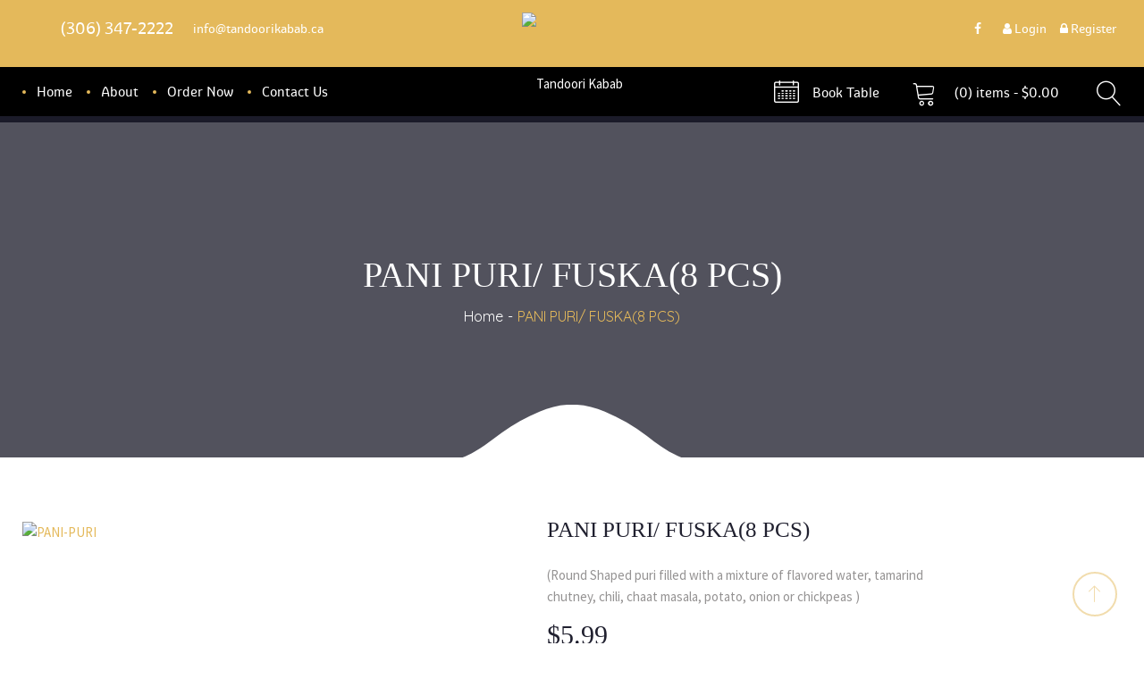

--- FILE ---
content_type: text/html; charset=UTF-8
request_url: https://tandoorikabab.ca/product/pani-puri-fuska8-pcs/
body_size: 19151
content:
<!DOCTYPE html>
<html lang="en-CA">
<head>
<meta charset="UTF-8" />
<meta name="viewport" content="initial-scale=1, width=device-width" />
<link rel="profile" href="http://gmpg.org/xfn/11" />
<link rel="pingback" href="https://tandoorikabab.ca/xmlrpc.php" />
<title>PANI PURI/ FUSKA(8 PCS) &#8211; Tandoori Kabab</title>
<meta name='robots' content='max-image-preview:large' />
<link rel='dns-prefetch' href='//connect.facebook.net' />
<link rel='dns-prefetch' href='//fonts.googleapis.com' />
<link rel='dns-prefetch' href='//s.w.org' />
<link rel="alternate" type="application/rss+xml" title="Tandoori Kabab &raquo; Feed" href="https://tandoorikabab.ca/feed/" />
<link rel="alternate" type="application/rss+xml" title="Tandoori Kabab &raquo; Comments Feed" href="https://tandoorikabab.ca/comments/feed/" />
		<script type="text/javascript">
			window._wpemojiSettings = {"baseUrl":"https:\/\/s.w.org\/images\/core\/emoji\/13.0.1\/72x72\/","ext":".png","svgUrl":"https:\/\/s.w.org\/images\/core\/emoji\/13.0.1\/svg\/","svgExt":".svg","source":{"concatemoji":"https:\/\/tandoorikabab.ca\/wp-includes\/js\/wp-emoji-release.min.js?ver=5.7.14"}};
			!function(e,a,t){var n,r,o,i=a.createElement("canvas"),p=i.getContext&&i.getContext("2d");function s(e,t){var a=String.fromCharCode;p.clearRect(0,0,i.width,i.height),p.fillText(a.apply(this,e),0,0);e=i.toDataURL();return p.clearRect(0,0,i.width,i.height),p.fillText(a.apply(this,t),0,0),e===i.toDataURL()}function c(e){var t=a.createElement("script");t.src=e,t.defer=t.type="text/javascript",a.getElementsByTagName("head")[0].appendChild(t)}for(o=Array("flag","emoji"),t.supports={everything:!0,everythingExceptFlag:!0},r=0;r<o.length;r++)t.supports[o[r]]=function(e){if(!p||!p.fillText)return!1;switch(p.textBaseline="top",p.font="600 32px Arial",e){case"flag":return s([127987,65039,8205,9895,65039],[127987,65039,8203,9895,65039])?!1:!s([55356,56826,55356,56819],[55356,56826,8203,55356,56819])&&!s([55356,57332,56128,56423,56128,56418,56128,56421,56128,56430,56128,56423,56128,56447],[55356,57332,8203,56128,56423,8203,56128,56418,8203,56128,56421,8203,56128,56430,8203,56128,56423,8203,56128,56447]);case"emoji":return!s([55357,56424,8205,55356,57212],[55357,56424,8203,55356,57212])}return!1}(o[r]),t.supports.everything=t.supports.everything&&t.supports[o[r]],"flag"!==o[r]&&(t.supports.everythingExceptFlag=t.supports.everythingExceptFlag&&t.supports[o[r]]);t.supports.everythingExceptFlag=t.supports.everythingExceptFlag&&!t.supports.flag,t.DOMReady=!1,t.readyCallback=function(){t.DOMReady=!0},t.supports.everything||(n=function(){t.readyCallback()},a.addEventListener?(a.addEventListener("DOMContentLoaded",n,!1),e.addEventListener("load",n,!1)):(e.attachEvent("onload",n),a.attachEvent("onreadystatechange",function(){"complete"===a.readyState&&t.readyCallback()})),(n=t.source||{}).concatemoji?c(n.concatemoji):n.wpemoji&&n.twemoji&&(c(n.twemoji),c(n.wpemoji)))}(window,document,window._wpemojiSettings);
		</script>
		<style type="text/css">
img.wp-smiley,
img.emoji {
	display: inline !important;
	border: none !important;
	box-shadow: none !important;
	height: 1em !important;
	width: 1em !important;
	margin: 0 .07em !important;
	vertical-align: -0.1em !important;
	background: none !important;
	padding: 0 !important;
}
</style>
	<link rel='stylesheet' id='Raleway-css'  href='https://fonts.googleapis.com/css?family=Raleway%3A300&#038;ver=5.7.14'  media='all' />
<link rel='stylesheet' id='sb_instagram_styles-css'  href='https://tandoorikabab.ca/wp-content/plugins/instagram-feed/css/sbi-styles.min.css?ver=2.9.3.1'  media='all' />
<link rel='stylesheet' id='wc-block-vendors-style-css'  href='https://tandoorikabab.ca/wp-content/plugins/woocommerce/packages/woocommerce-blocks/build/vendors-style.css?ver=4.4.3'  media='all' />
<link rel='stylesheet' id='wc-block-style-css'  href='https://tandoorikabab.ca/wp-content/plugins/woocommerce/packages/woocommerce-blocks/build/style.css?ver=4.4.3'  media='all' />
<link rel='stylesheet' id='contact-form-7-css'  href='https://tandoorikabab.ca/wp-content/plugins/contact-form-7/includes/css/styles.css?ver=5.4.2'  media='all' />
<link rel='stylesheet' id='rs-plugin-settings-css'  href='https://tandoorikabab.ca/wp-content/plugins/revslider/public/assets/css/rs6.css?ver=6.4.3'  media='all' />
<style id='rs-plugin-settings-inline-css' type='text/css'>
#rs-demo-id {}
</style>
<link rel='stylesheet' id='remodal-css'  href='https://tandoorikabab.ca/wp-content/plugins/user_press/acess/css/remodal.css?ver=5.7.14'  media='all' />
<link rel='stylesheet' id='remodal-default-theme-css'  href='https://tandoorikabab.ca/wp-content/plugins/user_press/acess/css/remodal-default-theme.css?ver=5.7.14'  media='all' />
<link rel='stylesheet' id='up.social.icons-css'  href='https://tandoorikabab.ca/wp-content/plugins/user_press/acess/css/socicon.css?ver=5.7.14'  media='all' />
<link rel='stylesheet' id='wtcpl_plugin_style-css'  href='https://tandoorikabab.ca/wp-content/plugins/woo-tabbed-category-product-listing/css/wtcpl-styles.css?ver=5.7.14'  media='all' />
<style id='wtcpl_plugin_style-inline-css' type='text/css'>
.product_content { background-color: #ffffff; }
</style>
<link rel='stylesheet' id='woocommerce-layout-css'  href='https://tandoorikabab.ca/wp-content/plugins/woocommerce/assets/css/woocommerce-layout.css?ver=5.1.0'  media='all' />
<link rel='stylesheet' id='woocommerce-smallscreen-css'  href='https://tandoorikabab.ca/wp-content/plugins/woocommerce/assets/css/woocommerce-smallscreen.css?ver=5.1.0'  media='only screen and (max-width: 768px)' />
<link rel='stylesheet' id='woocommerce-general-css'  href='https://tandoorikabab.ca/wp-content/plugins/woocommerce/assets/css/woocommerce.css?ver=5.1.0'  media='all' />
<style id='woocommerce-inline-inline-css' type='text/css'>
.woocommerce form .form-row .required { visibility: visible; }
</style>
<link rel='stylesheet' id='laboom-static-css'  href='https://tandoorikabab.ca/wp-content/themes/laboom/assets/css/static.css?ver=5.7.14'  media='all' />
<link rel='stylesheet' id='child-style-css'  href='https://tandoorikabab.ca/wp-content/themes/laboom-child/style.css?ver=1.0.0'  media='all' />
<link rel='stylesheet' id='strocke-gap-icon-css'  href='https://tandoorikabab.ca/wp-content/themes/laboom/assets/css/strocke_gap_icon.css?ver=1.0.1'  media='all' />
<link rel='stylesheet' id='linearicons-css'  href='https://tandoorikabab.ca/wp-content/themes/laboom/assets/css/linearicons.css?ver=1.0.1'  media='all' />
<link rel='stylesheet' id='elegant-icon-css'  href='https://tandoorikabab.ca/wp-content/themes/laboom/assets/css/elegant_icon.css?ver=1.0.1'  media='all' />
<link rel='stylesheet' id='laboom-google-fonts-css'  href='https://fonts.googleapis.com/css?family=Quicksand%3A400%2C700%7CSource+Sans+Pro%3A400%2C600&#038;subset=latin%2Clatin-ext&#038;ver=5.7.14'  media='all' />
<link rel='stylesheet' id='bootstrap-css'  href='https://tandoorikabab.ca/wp-content/themes/laboom/assets/css/bootstrap.min.css?ver=3.3.2'  media='all' />
<link rel='stylesheet' id='font-awesome-css'  href='https://tandoorikabab.ca/wp-content/themes/laboom/assets/css/font-awesome.min.css?ver=4.7.0'  media='all' />
<link rel='stylesheet' id='laboom-style-css'  href='https://tandoorikabab.ca/wp-content/themes/laboom-child/style.css?ver=5.7.14'  media='all' />
<!--[if lt IE 9]>
<link rel='stylesheet' id='laboom-ie-css'  href='https://tandoorikabab.ca/wp-content/themes/laboom/assets/css/ie.css?ver=20121010'  media='all' />
<![endif]-->
<link rel='stylesheet' id='font-ionicons-css'  href='https://tandoorikabab.ca/wp-content/themes/laboom/assets/css/ionicons.css?ver=2.0.1'  media='all' />
<link rel='stylesheet' id='pe-icon-css'  href='https://tandoorikabab.ca/wp-content/themes/laboom/assets/css/pe-icon-7-stroke.css?ver=1.0.1'  media='all' />
<link property="stylesheet" rel='stylesheet' id='owl-carousel-css'  href='https://tandoorikabab.ca/wp-content/themes/laboom/assets/css/owl.carousel.css?ver=1.0.1'  media='all' />
<link rel='stylesheet' id='owl-theme-css'  href='https://tandoorikabab.ca/wp-content/themes/laboom/assets/css/owl.theme.css?ver=1.0.1'  media='all' />
<link rel='stylesheet' id='magnific-popup-css'  href='https://tandoorikabab.ca/wp-content/themes/laboom/assets/css/magnific-popup.css?ver=1.0.1'  media='all' />
<link rel='stylesheet' id='slick-css'  href='https://tandoorikabab.ca/wp-content/themes/laboom/assets/css/slick.css?ver=1.0.1'  media='all' />
<link rel='stylesheet' id='slick-theme-css'  href='https://tandoorikabab.ca/wp-content/themes/laboom/assets/css/slick-theme.css?ver=1.0.1'  media='all' />
<link rel='stylesheet' id='css-countdown-css'  href='https://tandoorikabab.ca/wp-content/themes/laboom/assets/css/jquery.countdown.css?ver=1.0.1'  media='all' />
<link rel='stylesheet' id='custom-dynamic-css'  href='https://tandoorikabab.ca/wp-content/themes/laboom/assets/css/custom-dynamic.css?ver=5.7.14'  media='all' />
<style id='custom-dynamic-inline-css' type='text/css'>

        
</style>
<link rel='stylesheet' id='newsletter-css'  href='https://tandoorikabab.ca/wp-content/plugins/newsletter/style.css?ver=7.2.7'  media='all' />
<link rel='stylesheet' id='redux-google-fonts-opt_theme_options-css'  href='https://fonts.googleapis.com/css?family=Source+Sans+Pro%3A200%2C300%2C400%2C600%2C700%2C900%2C200italic%2C300italic%2C400italic%2C600italic%2C700italic%2C900italic%7CQuicksand%3A300%2C400%2C500%2C700&#038;ver=1746770227'  media='all' />
<script type='text/javascript' id='plugin-config.js-js-extra'>
/* <![CDATA[ */
var plugin_config = {"dev_mode":"1"};
/* ]]> */
</script>
<script  src='https://tandoorikabab.ca/wp-content/plugins/flex-restaurants/boot//assets/js/plugin-config.js?ver=1.0.0' id='plugin-config.js-js'></script>
<script  src='https://tandoorikabab.ca/wp-includes/js/jquery/jquery.min.js?ver=3.5.1' id='jquery-core-js'></script>
<script  src='https://tandoorikabab.ca/wp-includes/js/jquery/jquery-migrate.min.js?ver=3.3.2' id='jquery-migrate-js'></script>
<script  src='https://tandoorikabab.ca/wp-content/plugins/revslider/public/assets/js/rbtools.min.js?ver=6.4.3' id='tp-tools-js'></script>
<script  src='https://tandoorikabab.ca/wp-content/plugins/revslider/public/assets/js/rs6.min.js?ver=6.4.3' id='revmin-js'></script>
<script  src='https://tandoorikabab.ca/wp-content/plugins/woo-tabbed-category-product-listing/js/wtcpl-scripts.js?ver=5.7.14' id='wtcpl-product-cat-js-js'></script>
<script  src='https://tandoorikabab.ca/wp-content/plugins/woo-tabbed-category-product-listing/js/jquery.scrollTo-1.4.3.1-min.js?ver=5.7.14' id='wtcpl-scroll-to-js-js'></script>
<script  src='https://tandoorikabab.ca/wp-content/plugins/woocommerce/assets/js/jquery-blockui/jquery.blockUI.min.js?ver=2.70' id='jquery-blockui-js'></script>
<script type='text/javascript' id='wc-add-to-cart-js-extra'>
/* <![CDATA[ */
var wc_add_to_cart_params = {"ajax_url":"\/wp-admin\/admin-ajax.php","wc_ajax_url":"\/?wc-ajax=%%endpoint%%","i18n_view_cart":"View cart","cart_url":"https:\/\/tandoorikabab.ca\/cart\/","is_cart":"","cart_redirect_after_add":"no"};
/* ]]> */
</script>
<script  src='https://tandoorikabab.ca/wp-content/plugins/woocommerce/assets/js/frontend/add-to-cart.min.js?ver=5.1.0' id='wc-add-to-cart-js'></script>
<script  src='https://tandoorikabab.ca/wp-content/plugins/js_composer/assets/js/vendors/woocommerce-add-to-cart.js?ver=6.6.0' id='vc_woocommerce-add-to-cart-js-js'></script>
<script  src='https://tandoorikabab.ca/wp-content/themes/laboom/assets/js/bootstrap.min.js?ver=3.3.2' id='bootstrap-js'></script>
<link rel="https://api.w.org/" href="https://tandoorikabab.ca/wp-json/" /><link rel="alternate" type="application/json" href="https://tandoorikabab.ca/wp-json/wp/v2/product/2032" /><link rel="EditURI" type="application/rsd+xml" title="RSD" href="https://tandoorikabab.ca/xmlrpc.php?rsd" />
<link rel="wlwmanifest" type="application/wlwmanifest+xml" href="https://tandoorikabab.ca/wp-includes/wlwmanifest.xml" /> 
<meta name="generator" content="WordPress 5.7.14" />
<meta name="generator" content="WooCommerce 5.1.0" />
<link rel="canonical" href="https://tandoorikabab.ca/product/pani-puri-fuska8-pcs/" />
<link rel='shortlink' href='https://tandoorikabab.ca/?p=2032' />
<link rel="alternate" type="application/json+oembed" href="https://tandoorikabab.ca/wp-json/oembed/1.0/embed?url=https%3A%2F%2Ftandoorikabab.ca%2Fproduct%2Fpani-puri-fuska8-pcs%2F" />
<link rel="alternate" type="text/xml+oembed" href="https://tandoorikabab.ca/wp-json/oembed/1.0/embed?url=https%3A%2F%2Ftandoorikabab.ca%2Fproduct%2Fpani-puri-fuska8-pcs%2F&#038;format=xml" />
	<noscript><style>.woocommerce-product-gallery{ opacity: 1 !important; }</style></noscript>
	<style type="text/css">.recentcomments a{display:inline !important;padding:0 !important;margin:0 !important;}</style><meta name="generator" content="Powered by WPBakery Page Builder - drag and drop page builder for WordPress."/>
<meta name="generator" content="Powered by Slider Revolution 6.4.3 - responsive, Mobile-Friendly Slider Plugin for WordPress with comfortable drag and drop interface." />
<script >function setREVStartSize(e){
			//window.requestAnimationFrame(function() {				 
				window.RSIW = window.RSIW===undefined ? window.innerWidth : window.RSIW;	
				window.RSIH = window.RSIH===undefined ? window.innerHeight : window.RSIH;	
				try {								
					var pw = document.getElementById(e.c).parentNode.offsetWidth,
						newh;
					pw = pw===0 || isNaN(pw) ? window.RSIW : pw;
					e.tabw = e.tabw===undefined ? 0 : parseInt(e.tabw);
					e.thumbw = e.thumbw===undefined ? 0 : parseInt(e.thumbw);
					e.tabh = e.tabh===undefined ? 0 : parseInt(e.tabh);
					e.thumbh = e.thumbh===undefined ? 0 : parseInt(e.thumbh);
					e.tabhide = e.tabhide===undefined ? 0 : parseInt(e.tabhide);
					e.thumbhide = e.thumbhide===undefined ? 0 : parseInt(e.thumbhide);
					e.mh = e.mh===undefined || e.mh=="" || e.mh==="auto" ? 0 : parseInt(e.mh,0);		
					if(e.layout==="fullscreen" || e.l==="fullscreen") 						
						newh = Math.max(e.mh,window.RSIH);					
					else{					
						e.gw = Array.isArray(e.gw) ? e.gw : [e.gw];
						for (var i in e.rl) if (e.gw[i]===undefined || e.gw[i]===0) e.gw[i] = e.gw[i-1];					
						e.gh = e.el===undefined || e.el==="" || (Array.isArray(e.el) && e.el.length==0)? e.gh : e.el;
						e.gh = Array.isArray(e.gh) ? e.gh : [e.gh];
						for (var i in e.rl) if (e.gh[i]===undefined || e.gh[i]===0) e.gh[i] = e.gh[i-1];
											
						var nl = new Array(e.rl.length),
							ix = 0,						
							sl;					
						e.tabw = e.tabhide>=pw ? 0 : e.tabw;
						e.thumbw = e.thumbhide>=pw ? 0 : e.thumbw;
						e.tabh = e.tabhide>=pw ? 0 : e.tabh;
						e.thumbh = e.thumbhide>=pw ? 0 : e.thumbh;					
						for (var i in e.rl) nl[i] = e.rl[i]<window.RSIW ? 0 : e.rl[i];
						sl = nl[0];									
						for (var i in nl) if (sl>nl[i] && nl[i]>0) { sl = nl[i]; ix=i;}															
						var m = pw>(e.gw[ix]+e.tabw+e.thumbw) ? 1 : (pw-(e.tabw+e.thumbw)) / (e.gw[ix]);					
						newh =  (e.gh[ix] * m) + (e.tabh + e.thumbh);
					}				
					if(window.rs_init_css===undefined) window.rs_init_css = document.head.appendChild(document.createElement("style"));					
					document.getElementById(e.c).height = newh+"px";
					window.rs_init_css.innerHTML += "#"+e.c+"_wrapper { height: "+newh+"px }";				
				} catch(e){
					console.log("Failure at Presize of Slider:" + e)
				}					   
			//});
		  };</script>
		<style type="text/css" id="wp-custom-css">
			.btn.btn-alt-white, .wpcf7-form .wpcf7-submit.btn-alt-white, .header-right .nav-button-icon .widget_shopping_cart .widget_shopping_cart_content p.buttons .button.btn-alt-white, .woocommerce input.button.btn-alt-white, .woocommerce #respond input#submit.btn-alt-white, .woocommerce a.button.btn-alt-white, .woocommerce button.button.btn-alt-white, .woocommerce input.button.btn-alt-white, .single-product .cs-product-wrap .entry-summary .variations_form .single_add_to_cart_button.btn-alt-white, .single-product .cs-product-wrap .entry-summary .cart .single_add_to_cart_button.btn-alt-white, .woocommerce-Reviews #review_form #respond .form-submit input.btn-alt-white, .woocommerce table.shop_table td.actions input.button.btn-alt-white, .woocommerce .cart-collaterals .cart_totals .shop_table .shipping-calculator-form button.btn-alt-white, .woocommerce-page .cart-collaterals .cart_totals .shop_table .shipping-calculator-form button.btn-alt-white, .woocommerce .cart-collaterals .cart_totals .checkout-button.btn-alt-white, .woocommerce-page .cart-collaterals .cart_totals .checkout-button.btn-alt-white, .woocommerce .return-to-shop a.button.btn-alt-white, .woocommerce .checkout_coupon input.button.btn-alt-white, .woocommerce-checkout #payment #place_order.btn-alt-white, .woocommerce .wishlist_table td.product-add-to-cart a.btn-alt-white {
    background: transparent !important;
    color: #fff;
    border: #fff solid 2px;
    text-align: center !important;
    line-height: 35px !important;
}

.link-full-menu .btn, .link-full-menu .wpcf7-form .wpcf7-submit, .wpcf7-form .link-full-menu .wpcf7-submit, .link-full-menu .header-right .nav-button-icon .widget_shopping_cart .widget_shopping_cart_content p.buttons .button, .header-right .nav-button-icon .widget_shopping_cart .widget_shopping_cart_content p.buttons .link-full-menu .button, .link-full-menu .woocommerce input.button, .woocommerce .link-full-menu input.button, .link-full-menu .woocommerce #respond input#submit, .woocommerce #respond .link-full-menu input#submit, .link-full-menu .woocommerce a.button, .woocommerce .link-full-menu a.button, .link-full-menu .woocommerce button.button, .woocommerce .link-full-menu button.button, .link-full-menu .woocommerce input.button, .woocommerce .link-full-menu input.button, .link-full-menu .single-product .cs-product-wrap .entry-summary .variations_form .single_add_to_cart_button, .single-product .cs-product-wrap .entry-summary .variations_form .link-full-menu .single_add_to_cart_button, .link-full-menu .single-product .cs-product-wrap .entry-summary .cart .single_add_to_cart_button, .single-product .cs-product-wrap .entry-summary .cart .link-full-menu .single_add_to_cart_button, .link-full-menu .woocommerce-Reviews #review_form #respond .form-submit input, .woocommerce-Reviews #review_form #respond .form-submit .link-full-menu input, .link-full-menu .woocommerce table.shop_table td.actions input.button, .woocommerce table.shop_table td.actions .link-full-menu input.button, .link-full-menu .woocommerce .cart-collaterals .cart_totals .shop_table .shipping-calculator-form button, .woocommerce .cart-collaterals .cart_totals .shop_table .shipping-calculator-form .link-full-menu button, .link-full-menu .woocommerce-page .cart-collaterals .cart_totals .shop_table .shipping-calculator-form button, .woocommerce-page .cart-collaterals .cart_totals .shop_table .shipping-calculator-form .link-full-menu button, .link-full-menu .woocommerce .cart-collaterals .cart_totals .checkout-button, .woocommerce .cart-collaterals .cart_totals .link-full-menu .checkout-button, .link-full-menu .woocommerce-page .cart-collaterals .cart_totals .checkout-button, .woocommerce-page .cart-collaterals .cart_totals .link-full-menu .checkout-button, .link-full-menu .woocommerce .return-to-shop a.button, .woocommerce .return-to-shop .link-full-menu a.button, .link-full-menu .woocommerce .checkout_coupon input.button, .woocommerce .checkout_coupon .link-full-menu input.button, .link-full-menu .woocommerce-checkout #payment #place_order, .woocommerce-checkout #payment .link-full-menu #place_order, .link-full-menu .woocommerce .wishlist_table td.product-add-to-cart a, .woocommerce .wishlist_table td.product-add-to-cart .link-full-menu a {
    padding: 0 46px;
    -webkit-box-shadow: 0 0 20px #bbb4a4;
    -moz-box-shadow: 0 0 20px #bbb4a4;
    -ms-box-shadow: 0 0 20px #bbb4a4;
    box-shadow: 0 0 20px #bbb4a4;
    line-height: 47px;
}

.btn span, .wpcf7-form .wpcf7-submit span, .header-right .nav-button-icon .widget_shopping_cart .widget_shopping_cart_content p.buttons .button span, .woocommerce input.button span, .woocommerce #respond input#submit span, .woocommerce a.button span, .woocommerce button.button span, .woocommerce input.button span, .single-product .cs-product-wrap .entry-summary .variations_form .single_add_to_cart_button span, .single-product .cs-product-wrap .entry-summary .cart .single_add_to_cart_button span, .woocommerce-Reviews #review_form #respond .form-submit input span, .woocommerce table.shop_table td.actions input.button span, .woocommerce .cart-collaterals .cart_totals .shop_table .shipping-calculator-form button span, .woocommerce-page .cart-collaterals .cart_totals .shop_table .shipping-calculator-form button span, .woocommerce .cart-collaterals .cart_totals .checkout-button span, .woocommerce-page .cart-collaterals .cart_totals .checkout-button span, .woocommerce .return-to-shop a.button span, .woocommerce .checkout_coupon input.button span, .woocommerce-checkout #payment #place_order span, .woocommerce .wishlist_table td.product-add-to-cart a span, button span, .button span, input[type="submit"] span {
    position: relative;
    z-index: 1;
    line-height: 35px;
}
#cshero-header {
    background: #000000;
}

#cshero-header.header-fixed {
    background: #000000;
}		</style>
		<style type="text/css" title="dynamic-css" class="options-output">.header-trans #cshero-header-navigation .main-navigation .menu-main-menu > ul > li > a:hover,.header-trans #cshero-header-navigation .main-navigation .menu-main-menu > li > a:hover,.header-trans #cshero-header-logo .site-title a:hover{color:#e4b95b;}#cshero-header-navigation .main-navigation .menu-main-menu > ul > li > a:hover,#cshero-header-navigation .main-navigation .menu-main-menu > li > a:hover,#cshero-header-logo .site-title a:hover,#cshero-header a:hover,.header-right .nav-button-icon .shopping-cart-wrapper:hover:hover,.header-right .nav-button-icon .lnr-magnifier:hover :hover{color:#e4b95b;}#cshero-header.header-fixed{color:#ffffff;}body .header-fixed #cshero-header-navigation .main-navigation .menu-main-menu > li > a{color:#fff;}body .header-fixed #cshero-header-navigation .main-navigation .menu-main-menu > li > a:hover{color:#e4b95b;}.cms-content404{background-image:url('http://demo.proseostudio.com/wp-content/themes/laboom/assets/images/page404.jpg');}body #content .btn:hover,body #content button:hover,body #content input[type="submit"]:hover,.single-product .cs-product-wrap .entry-summary .cart .add_to_wishlist:hover,.woocommerce a.button:hover,.woocommerce .return-to-shop a.button:hover, .woocommerce-checkout #payment #place_order:hover,.woocommerce table.shop_table td.actions .wc-proceed-to-checkout a:hover,#cshero-header-top .header-right .nav-button-icon .widget_shopping_cart .widget_shopping_cart_content p.buttons .button:hover{background-color:#20202f;}body #content .btn:hover,body #content button:hover,body #content input[type="submit"]:hover,.single-product .cs-product-wrap .entry-summary .cart .add_to_wishlist:hover{color:#fff;}a{color:#e4b95b;}a:hover{color:#20202f;}body{font-family:"Source Sans Pro";line-height:24px;font-weight:400;font-style:normal;color:#959393;font-size:15px;}h1{font-family:Quicksand;line-height:60px;font-weight:500;font-style:normal;color:#102035;font-size:45px;}h1{margin-bottom:15px;}h2{font-family:Quicksand;line-height:50px;font-weight:500;font-style:normal;color:#102035;font-size:40px;}h2{margin-bottom:15px;}h3{font-family:Quicksand;line-height:35px;font-weight:500;font-style:normal;color:#383848;font-size:26px;}h3{margin-bottom:15px;}h4{font-family:Quicksand;line-height:35px;font-weight:500;font-style:normal;color:#102035;font-size:20px;}h4{margin-bottom:15px;}h5{font-family:Quicksand;line-height:30px;font-weight:500;font-style:normal;color:#102035;font-size:20px;}h5{margin-bottom:15px;}h6{font-family:Quicksand;line-height:36px;font-weight:500;font-style:normal;color:#102035;font-size:18px;}h6{margin-bottom:15px;}#footer-top .footer-top3 .cms-footer-social li a{color:#5c5c6e;}#footer-top .footer-top3 .cms-footer-social li a:hover{color:#bdbdd3;}</style><noscript><style> .wpb_animate_when_almost_visible { opacity: 1; }</style></noscript></head>
<body id="cms-theme" class="product-template-default single single-product postid-2032 theme-laboom woocommerce woocommerce-page woocommerce-no-js wpb-js-composer js-comp-ver-6.6.0 vc_responsive">
		<div id="page" class="hfeed site default">
		<header id="masthead" class="site-header default">
			<div id="cshero-header-inner" class="header-default">
    
        <div id="cshero-header-top" class="container-fluid no-padding">
            <div class="container">
                <div class="row">
                    <div class="header-left col-xs-12 col-sm-6 col-md-6 col-lg-6 contact-top">
                                                    <span class="phone">(306) 347-2222</span>
                                                                            <span> info@tandoorikabab.ca</span>
                                            </div>
                    <div class="header-right-top col-xs-12 col-sm-6 col-md-6 col-lg-6">
                        <div class="header-right-inner">
                                                                                        <div class="login-wrap">
                                                                            <a class="button-login progress-button show-login-form button-signin-form" data-toggle="modal" data-target="#login-modal-6970dbe2d8125">
                                            <i class="fa fa-user" aria-hidden="true"></i> <span class="content">Login</span>
                                        </a>
                                        <a class="btn-register show-signin-form button-signup-form" data-toggle="modal" data-target="#register-modal-6970dbe2d8124">
                                            <i class="fa fa-lock" aria-hidden="true"></i> Register                                        </a>
                                                                        

                                </div>
                                <div class="modal fade form-login" id="login-modal-6970dbe2d8125" tabindex="-1" >
                                    <div class="modal-dialog" role="document">
                                        <div class="modal-content clearfix modal-content-login">
                                            <div class="modal-header">
                                                <h3> Login</h3>
                                                <button type="button" class="close" data-dismiss="modal" aria-label="Close"><span aria-hidden="true"><i class="fa fa-close"></i></span></button>
                                            </div>
                                            <div class="modal-body">

                                                
<div class="user-press user-press-default">
<div class="user-press-login">
	<div class="login-form" style="background:" >
		<div class="login-content">
			<div class="login-group login-group-icon">
				<input type="text" class="input user_name" data-validate="Required Field" placeholder="Username">
			</div>
			<div class="login-group password-group login-group-icon">
				<input type="password" class="input password" data-type="password" data-validate="Required Field" placeholder="Password">
			</div>
			<div class="login-remember">
				<div class="remember-wrap">
					<input id="check" type="checkbox" class="remember-check check" checked>
					<label class="remember" for="check">Remember me</label>
				</div>

									<div class="forgot-pass"><a class="forget" href="https://tandoorikabab.ca/wp-login.php?action=lostpassword">Forgot Your Password?</a></div>
							</div>
			<div class="login-group">
				<button type="button" class="btn button-login progress-button" data-style="fill">
					<span class="content">Login</span>
					<span class="progress"><span class="progress-inner notransition" style="width: 50%; opacity: 1;"></span></span>
				</button>

			</div>

			<!-- Button trigger modal -->

		</div>
		
	</div>
</div>
</div>                                                                                                    <div class="no-account">Havent an account  <a class="switch_to_sign_up"> Register</a></div>
                                                
                                            </div>

                                        </div>
                                    </div>
                                </div>
                                <div class="modal fade form-register" id="register-modal-6970dbe2d8124" tabindex="-1" >
                                    <div class="modal-dialog" role="document">
                                        <div class="modal-content clearfix modal-content-register">

                                            <div class="modal-header">
                                                <h3> Register</h3>
                                                <!-- Modal -->
                                                <button type="button" class="close" data-dismiss="modal" aria-label="Close"><i class="fa fa-close"></i></button>
                                            </div>
                                            <div class="modal-body">
                                                
<div class="user-press user-press-register" style="background:url() no-repeat center">
	<div class="register-form" style="background:">
		<div class="fields-content">
			<div class="field-group">
				<input id="res_user" type="text" class="input" data-validate="Required Field" data-user-length="Username too short. At least 4 characters is required." data-special-char="The value of text field can&#039;t contain any of the following characters: \ / : * ? &quot; &lt; &gt; space" placeholder="Username">
			</div>
			<div class="field-group">
				<input id="res_pass1" type="password" class="input" data-type="password" data-validate="Required Field" data-pass-length="Password length must be greater than 5." placeholder="Password">
			</div>
			<div class="field-group">
				<input id="res_pass2" type="password" class="input" data-type="password" data-validate="Required Field" data-pass-confirm="Your password and confirmation password do not match." placeholder="Repeat Password">
			</div>
			<div class="field-group">
				<input id="res_email" type="text" class="input" data-validate="Required Field"  data-email-format="The Email address is incorrect!" placeholder="Email">
			</div>
			<div class="field-group">
				<button type="button" class="button btn btn-up-register">Register now</button>
			</div>
		</div>
	</div>
</div>                                                <div class="no-account"> <span>Have an account? </span> <a  class="switch_to_login"> Sign In</a></div>
                                            </div>


                                        </div>
                                    </div>
                                </div>
                            
                                    <ul class="cms-header-top-social">
            <li><a href="https://www.facebook.com/TANDOORI.KABAB.REGINA/"><i class="fa fa-facebook" aria-hidden="true"></i></a></li>    </ul>
    
                        </div>


                    </div>
                </div>
            </div>
        </div>
            <div id="cshero-header" class="cshero-main-header sticky-desktop">
            <div class="container">
                <div class="row">
                    <div id="cshero-header-navigation" class="col-xs-12 col-sm-8 col-md-5 col-lg-5">
                        <div class="cshero-header-navigation-inner">
                            <nav id="site-navigation" class="main-navigation">
                                <div class="menu-main-menu-container"><ul id="menu-main-menu" class="nav-menu menu-main-menu"><li id="menu-item-1459" class="menu-item menu-item-type-post_type menu-item-object-page menu-item-home menu-item-1459" data-depth="0"><a href="https://tandoorikabab.ca/" class=""><span class="menu-title">Home</span></a></li>
<li id="menu-item-1441" class="menu-item menu-item-type-custom menu-item-object-custom menu-item-has-children menu-item-1441" data-depth="0"><a href="#" class=""><span class="menu-title">About</span></a>
<ul class='standar-dropdown standard drop_to_left sub-menu' style="width:200px;">
	<li id="menu-item-1483" class="menu-item menu-item-type-post_type menu-item-object-page menu-item-1483" data-depth="1"><a href="https://tandoorikabab.ca/about/" class=""><span class="menu-title">About us</span></a></li>
	<li id="menu-item-1504" class="menu-item menu-item-type-post_type menu-item-object-page menu-item-1504" data-depth="1"><a href="https://tandoorikabab.ca/banquet-hall/" class=""><span class="menu-title">Banquet Hall</span></a></li>
</ul>
</li>
<li id="menu-item-1501" class="menu-item menu-item-type-post_type menu-item-object-page menu-item-1501" data-depth="0"><a href="https://tandoorikabab.ca/order-now/" class=""><span class="menu-title">Order Now</span></a></li>
<li id="menu-item-1497" class="menu-item menu-item-type-post_type menu-item-object-page menu-item-1497" data-depth="0"><a href="https://tandoorikabab.ca/contact-us/" class=""><span class="menu-title">Contact Us</span></a></li>
</ul></div>                            </nav><!-- #site-navigation -->
                        </div>
                    </div>
                    <div id="cshero-header-logo" class="site-branding col-xs-12 col-sm-12 col-md-2 col-lg-2">
                            <div class="main_logo-wrap ">

    <a class="main-logo" href="https://tandoorikabab.ca/"><img alt="Tandoori Kabab" src="https://tandoorikabab.ca/wp-content/uploads/2021/04/kabab-150x150-1.png"></a></div>                    </div><!-- #site-logo -->
                    <div id="cshero-header-right" class="hidden-xs col-xs-12 col-sm-12 col-md-5 col-lg-5">
                                <div class="header-right">
            <div class="nav-button-icon">
                                   <span class="shopping-cart-wrapper">
                                            <span class="lnr lnr-cart"></span>
                        <span class="couter_items-wrap"><span class="couter_items"> (0)</span>  <span>items  - </span> <span class="woocommerce-Price-amount amount"><bdi><span class="woocommerce-Price-currencySymbol">&#36;</span>0.00</bdi></span></span>
                                    </span>
                                    <div class="widget_shopping_cart">
                        <div class="mini-cart-wrap">
                            <div class="widget_shopping_cart_content">
                                

	<p class="woocommerce-mini-cart__empty-message">No products in the cart.</p>


                            </div>
                        </div>
                    </div>
                                                        <span class="lnr lnr-magnifier" data-display=".cms-search" data-no-display=".cms-tools, .cms-cart"></span>

                    </div>
    </div>
                                <a class="btn-book-table" data-toggle="modal" data-target="#book-modal-6970dbe2e0139">
            <span class="lnr lnr-calendar-full"></span> Book Table        </a>
        <div class="modal fade form-reservation" id="book-modal-6970dbe2e0139" tabindex="-1">
            <div class="modal-dialog" role="document">
                <div class="modal-content clearfix modal-content-login">
                    <div class="modal-header">
                        <!-- Modal -->
                        <button type="button" class="close" data-dismiss="modal" aria-label="Close"><span
                            class="lnr lnr-cross"></span></button>
                        </div>
                        <div class="modal-body">
                            <style>
    .fs-wrapper p {
        filter: invert(70%);
    }

    .fs-wrapper .center {
        text-align: center;
    }

    .fs-wrapper .title {
        font-weight: bold;
        color: #e4b95b;
    }
</style>
<div class="fs-wrapper">
    <form class="fs-form" method="post">
        <input type="hidden" name="action" value="flex-reservations-submit">
        <input type="hidden" name="nonce" value="8c0d304b07">
                <div class="row">
                            <div class="col-xs-12 col-sm-12 col-md-12 col-left">
                                <h2 class="center title ui-field-title">Reservation</h2>                            </div>
                    </div>
                <div class="row">
                            <div class="col-xs-12 col-sm-12 col-md-12 col-left">
                                <p class="center ui-field-text">Lorem ipsum dolor sit amet, consectetur adipiscing elit.</p>                            </div>
                    </div>
                <div class="row">
                            <div class="col-xs-12 col-sm-12 col-md-12 col-left">
                                <div class="ui-field-error_notice">            </div>                            </div>
                    </div>
                <div class="row">
                            <div class="col-xs-12 col-sm-6 col-md-6 col-left">
                                <div class="hour time">                <input type="text" class="input-field field-time"                       name="fs_time"                    required="required"                       placeholder="Hour"/>            </div>                            </div>
                            <div class="col-xs-12 col-sm-6 col-md-6">
                                <div class=" number">                <input type="number" class="input-field field-number"                       name="fs_partysize"                    required="required"                       placeholder="Number of people"/>            </div>                            </div>
                    </div>
                <div class="row">
                            <div class="col-xs-12 col-sm-6 col-md-6 col-left">
                                <div class=" date">                <input type="text" class="input-field field-date"                       name="fs_date"                    required="required"                       placeholder="Pick a Date"/>            </div>                            </div>
                            <div class="col-xs-12 col-sm-6 col-md-6">
                                <div class="text">                <input type="text" class="input-field field-text"                       name="fs_phone"                    required="required"                       placeholder="Phone number"/>            </div>                            </div>
                    </div>
                <div class="row">
                            <div class="col-xs-12 col-sm-12 col-md-12 col-left">
                                <div class="text">                <input type="text" class="input-field field-text"                       name="fs_name"                    required="required"                       placeholder="Full name"/>            </div>                            </div>
                    </div>
                <div class="row">
                            <div class="col-xs-12 col-sm-12 col-md-12 col-left">
                                <div class=" email">                <input type="email" class="input-field field-email"                       name="fs_email"                    required="required"                       placeholder="Email address"/>            </div>                            </div>
                    </div>
                <div class="row">
                            <div class="col-xs-12 col-sm-12 col-md-12 col-left">
                                <div class=" textarea">                <textarea class="input-field field-textarea"                          name="fs_message"                                              placeholder="Message to Admin"></textarea>            </div>                            </div>
                    </div>
                <div class="row">
                            <div class="col-xs-12 col-sm-12 col-md-12 col-left">
                                <div class="ui-field-submit">                <div class="cssload-thecube loading-group">                    <div class="cssload-cube cssload-c1"></div>                    <div class="cssload-cube cssload-c2"></div>                    <div class="cssload-cube cssload-c4"></div>                    <div class="cssload-cube cssload-c3"></div>                </div>                <input type="submit" name="fs_submit" class="fs_submit btn btn-larger"                       value="BOOK A TABLE">            </div>                            </div>
                    </div>
            </form>
    <div class="success-wrapper"></div>
</div>
                        </div>
                    </div>
                </div>
            </div>
                                    
    <div class="cshero-popup-search  default">
        <div class="cshero-search-inner container placeholder-gray">
            <form role="search" method="get" id="searchform" class="searchform" action="https://tandoorikabab.ca/">
				<div>
					<label class="screen-reader-text" for="s">Search for:</label>
					<input type="text" value="" name="s" id="s" />
					<input type="submit" id="searchsubmit" value="Search" />
				</div>
			</form>        </div>
    </div>
                        </div>
                    <div id="cshero-menu-mobile" class="collapse navbar-collapse">
                        <i class="pe-7s-menu"></i>
                    </div><!-- #menu-mobile -->
                </div>
            </div>

    </div><!-- #site-navigation -->
</div>		</header><!-- #masthead -->
		 
             <div id="page-title" class="page-title" style="background-image: url(http://demo.proseostudio.com/wp-content/themes/laboom/assets/images/page-title.jpg)">
           <div class="container">
               <div class="row">
                <div id="page-title-text" class="s1 col-xs-12 col-sm-12 col-md-12 col-lg-12">
                    <div class="page-title-inner">
                        <h1>PANI PURI/ FUSKA(8 PCS)</h1>
                        <div class="page-title-content"></div>
                                                    <div id="breadcrumbs">
                               <div id="breadcrumb-text" class=""><ul class="breadcrumbs"><li><a href="https://tandoorikabab.ca/">Home</a></li><li>PANI PURI/ FUSKA(8 PCS)</li></ul></div>
                           </div>
                                          </div>
               </div>
           </div>
       </div>
       <svg class="row-svg-bottom" version="1.1" xmlns="http://www.w3.org/2000/svg" xmlns:xlink="http://www.w3.org/1999/xlink" x="0px" y="0px" viewBox="0 0 147.7 35.2" style="enable-background:new 0 0 147.7 35.2;" xml:space="preserve"><g><g><path class="st0" d="M147.7,35.2c-49.2,0-98.5,0-147.7,0c10.4-3.6,18.7-10.6,27.5-16.9c7.7-5.6,16.1-10,24.9-13.8c14.5-6.2,28.8-6.1,43.2,0.1c9.9,4.2,19.2,9.4,27.8,15.9C130.9,26.4,138.6,31.9,147.7,35.2z"></path></g></g></svg>
       <div class="custom-row-image scroll-bellow" style="background-image:url(https://tandoorikabab.ca/wp-content/themes/laboom/assets/images/icon1.png);" ></div>
   </div><!-- #page-title -->

   

<!-- #page-title -->
		<div id="content" class="site-content">
<div class="single_product">
			<div id="main_content_product">
				<div id="primary" class="content-area"><main id="main" class="site-main" role="main">
					
						
<div class="woocommerce-notices-wrapper"></div><div class="container">

	<div id="product-2032" class="post-2032 product type-product status-publish has-post-thumbnail product_cat-appetizers first instock shipping-taxable purchasable product-type-simple">

	<div class="cs-product-wrap clearfix">
		<div class="cshero-product-images-wrap">
			<div class="cms-popup-gallery m-0">

	<div class="cms-gallery-item"><a href="https://tandoorikabab.ca/wp-content/uploads/2021/03/PANI-PURI.png" itemprop="image" class="cms-prettyphoto p-view" title="" ><img width="300" height="300" src="https://tandoorikabab.ca/wp-content/uploads/2021/03/PANI-PURI.png" class="attachment-shop_single size-shop_single wp-post-image" alt="PANI-PURI" loading="lazy" title="PANI-PURI" srcset="https://tandoorikabab.ca/wp-content/uploads/2021/03/PANI-PURI.png 300w, https://tandoorikabab.ca/wp-content/uploads/2021/03/PANI-PURI-150x150.png 150w, https://tandoorikabab.ca/wp-content/uploads/2021/03/PANI-PURI-104x104.png 104w, https://tandoorikabab.ca/wp-content/uploads/2021/03/PANI-PURI-100x100.png 100w" sizes="(max-width: 300px) 100vw, 300px" /></a></div>
	
</div>

		</div>

		<div class="entry-summary">
			<div class="entry-summary-inner clearfix">
				<h1 class="product_title entry-title">PANI PURI/ FUSKA(8 PCS)</h1><div class="woocommerce-product-details__short-description">
	<p>(Round Shaped puri filled with a mixture of flavored water, tamarind chutney, chili, chaat masala, potato, onion or chickpeas )</p>
</div>
<p class="price"><span class="woocommerce-Price-amount amount"><bdi><span class="woocommerce-Price-currencySymbol">&#36;</span>5.99</bdi></span></p>

	
	<form class="cart" action="https://tandoorikabab.ca/product/pani-puri-fuska8-pcs/" method="post" enctype='multipart/form-data'>
		
		<div class="quantity">
	<label>Quantity:</label>
	<!-- <input type="button" value="-" class="minus"> -->
	<span class="minus"></span>
	<input type="number" step="1" min="1"  name="quantity" value="1" title="Qty" class="input-text qty text" size="4" />
	<span class="plus"></span>
	<!-- <input type="button" value="+" class="plus"> -->
</div>

		<button type="submit" name="add-to-cart" value="2032" class="single_add_to_cart_button button alt">Add to cart</button>

			</form>

	
<div class="product_meta">
	<div class="sg-product-share">
		<label>Share</label>
		<div class="item-share">

			<a target="_blank" href="https://www.facebook.com/sharer/sharer.php?u=https://tandoorikabab.ca/product/pani-puri-fuska8-pcs/"><i class="fa fa-facebook"></i></a>
			<a target="_blank" href="https://twitter.com/home?status=Check out this article:%20PANI PURI/ FUSKA(8 PCS)%20-%20https://tandoorikabab.ca/product/pani-puri-fuska8-pcs/"><i class="fa fa-twitter"></i></a>
			<a target="_blank" href="https://plus.google.com/share?url=https://tandoorikabab.ca/product/pani-puri-fuska8-pcs/"><i class="fa fa-google-plus"></i></a>
			<a target="_blank" href="https://pinterest.com/pin/create/button/??u=https://tandoorikabab.ca/product/pani-puri-fuska8-pcs/"><i class="fa fa-pinterest"></i></a>
		</div>

	</div>
	
	
	<span class="posted_in"><label>Category</label> <a href="https://tandoorikabab.ca/product-category/appetizers/" rel="tag">Appetizers</a></span>
	
	
</div>


			</div>

		</div><!-- .summary -->


	</div>


</div><!-- #product-2032 -->

</div>
						<div class="tab-review-wrap">
							<div class="container">
								<div class="row">
																	</div>
							</div>
						</div>


					
				</main></div>
	</div>
	<div id="related-product">
		<div class="container">
			<h2 class="title">
				Related Products			</h2>
			
	<div class="related-products">

			<ul class="products columns-4">

			
					<li class="post-2036 product type-product status-publish has-post-thumbnail product_cat-appetizers first instock shipping-taxable purchasable product-type-simple">
	<div class="product-inner clearfix">
		<div class="product-top">
			<a href="https://tandoorikabab.ca/product/vegetable-samosa2-pcs/" class="woocommerce-LoopProduct-link woocommerce-loop-product__link"><img width="300" height="300" src="https://tandoorikabab.ca/wp-content/uploads/2021/03/VEGETABLE-SAMOSA.png" class="attachment-woocommerce_thumbnail size-woocommerce_thumbnail" alt="" loading="lazy" srcset="https://tandoorikabab.ca/wp-content/uploads/2021/03/VEGETABLE-SAMOSA.png 300w, https://tandoorikabab.ca/wp-content/uploads/2021/03/VEGETABLE-SAMOSA-150x150.png 150w, https://tandoorikabab.ca/wp-content/uploads/2021/03/VEGETABLE-SAMOSA-104x104.png 104w, https://tandoorikabab.ca/wp-content/uploads/2021/03/VEGETABLE-SAMOSA-100x100.png 100w" sizes="(max-width: 300px) 100vw, 300px" />			<div class="bottom-product">
				<div class="bottom-product-inner">
					</a><a href="?add-to-cart=2036" data-quantity="1" class="button product_type_simple add_to_cart_button ajax_add_to_cart" data-product_id="2036" data-product_sku="" aria-label="Add &ldquo;VEGETABLE SAMOSA(2 PCS)&rdquo; to your cart" rel="nofollow">Add to cart</a>
				</div>

			</div>
		</div>
		<div class="product-content">
			<h3 class="cms-grid-product-title">
				<a href="https://tandoorikabab.ca/product/vegetable-samosa2-pcs/">VEGETABLE SAMOSA(2 PCS)</a>
			</h3>
			
	<span class="price"><span class="woocommerce-Price-amount amount"><bdi><span class="woocommerce-Price-currencySymbol">&#36;</span>2.99</bdi></span></span>

		</div>
	</div>

</li>
			
					<li class="post-2035 product type-product status-publish has-post-thumbnail product_cat-appetizers  instock shipping-taxable purchasable product-type-simple">
	<div class="product-inner clearfix">
		<div class="product-top">
			<a href="https://tandoorikabab.ca/product/vegetable-pakora-10pcs/" class="woocommerce-LoopProduct-link woocommerce-loop-product__link"><img width="300" height="300" src="https://tandoorikabab.ca/wp-content/uploads/2021/03/Veg-Pakoda.png" class="attachment-woocommerce_thumbnail size-woocommerce_thumbnail" alt="" loading="lazy" srcset="https://tandoorikabab.ca/wp-content/uploads/2021/03/Veg-Pakoda.png 300w, https://tandoorikabab.ca/wp-content/uploads/2021/03/Veg-Pakoda-150x150.png 150w, https://tandoorikabab.ca/wp-content/uploads/2021/03/Veg-Pakoda-104x104.png 104w, https://tandoorikabab.ca/wp-content/uploads/2021/03/Veg-Pakoda-100x100.png 100w" sizes="(max-width: 300px) 100vw, 300px" />			<div class="bottom-product">
				<div class="bottom-product-inner">
					</a><a href="?add-to-cart=2035" data-quantity="1" class="button product_type_simple add_to_cart_button ajax_add_to_cart" data-product_id="2035" data-product_sku="" aria-label="Add &ldquo;VEGETABLE PAKORA (10PCS)&rdquo; to your cart" rel="nofollow">Add to cart</a>
				</div>

			</div>
		</div>
		<div class="product-content">
			<h3 class="cms-grid-product-title">
				<a href="https://tandoorikabab.ca/product/vegetable-pakora-10pcs/">VEGETABLE PAKORA (10PCS)</a>
			</h3>
			
	<span class="price"><span class="woocommerce-Price-amount amount"><bdi><span class="woocommerce-Price-currencySymbol">&#36;</span>4.99</bdi></span></span>

		</div>
	</div>

</li>
			
					<li class="post-2033 product type-product status-publish has-post-thumbnail product_cat-appetizers  instock shipping-taxable purchasable product-type-simple">
	<div class="product-inner clearfix">
		<div class="product-top">
			<a href="https://tandoorikabab.ca/product/samosa-chaat/" class="woocommerce-LoopProduct-link woocommerce-loop-product__link"><img width="300" height="300" src="https://tandoorikabab.ca/wp-content/uploads/2021/03/SAMOSA-CHAAT.png" class="attachment-woocommerce_thumbnail size-woocommerce_thumbnail" alt="" loading="lazy" srcset="https://tandoorikabab.ca/wp-content/uploads/2021/03/SAMOSA-CHAAT.png 300w, https://tandoorikabab.ca/wp-content/uploads/2021/03/SAMOSA-CHAAT-150x150.png 150w, https://tandoorikabab.ca/wp-content/uploads/2021/03/SAMOSA-CHAAT-104x104.png 104w, https://tandoorikabab.ca/wp-content/uploads/2021/03/SAMOSA-CHAAT-100x100.png 100w" sizes="(max-width: 300px) 100vw, 300px" />			<div class="bottom-product">
				<div class="bottom-product-inner">
					</a><a href="?add-to-cart=2033" data-quantity="1" class="button product_type_simple add_to_cart_button ajax_add_to_cart" data-product_id="2033" data-product_sku="" aria-label="Add &ldquo;SAMOSA CHAAT&rdquo; to your cart" rel="nofollow">Add to cart</a>
				</div>

			</div>
		</div>
		<div class="product-content">
			<h3 class="cms-grid-product-title">
				<a href="https://tandoorikabab.ca/product/samosa-chaat/">SAMOSA CHAAT</a>
			</h3>
			
	<span class="price"><span class="woocommerce-Price-amount amount"><bdi><span class="woocommerce-Price-currencySymbol">&#36;</span>7.99</bdi></span></span>

		</div>
	</div>

</li>
			
					<li class="post-2025 product type-product status-publish has-post-thumbnail product_cat-appetizers last instock shipping-taxable purchasable product-type-simple">
	<div class="product-inner clearfix">
		<div class="product-top">
			<a href="https://tandoorikabab.ca/product/chaat-papri/" class="woocommerce-LoopProduct-link woocommerce-loop-product__link"><img width="300" height="300" src="https://tandoorikabab.ca/wp-content/uploads/2021/03/CHAAT-PAPRI.png" class="attachment-woocommerce_thumbnail size-woocommerce_thumbnail" alt="" loading="lazy" srcset="https://tandoorikabab.ca/wp-content/uploads/2021/03/CHAAT-PAPRI.png 300w, https://tandoorikabab.ca/wp-content/uploads/2021/03/CHAAT-PAPRI-150x150.png 150w, https://tandoorikabab.ca/wp-content/uploads/2021/03/CHAAT-PAPRI-104x104.png 104w, https://tandoorikabab.ca/wp-content/uploads/2021/03/CHAAT-PAPRI-100x100.png 100w" sizes="(max-width: 300px) 100vw, 300px" />			<div class="bottom-product">
				<div class="bottom-product-inner">
					</a><a href="?add-to-cart=2025" data-quantity="1" class="button product_type_simple add_to_cart_button ajax_add_to_cart" data-product_id="2025" data-product_sku="" aria-label="Add &ldquo;CHAAT PAPRI&rdquo; to your cart" rel="nofollow">Add to cart</a>
				</div>

			</div>
		</div>
		<div class="product-content">
			<h3 class="cms-grid-product-title">
				<a href="https://tandoorikabab.ca/product/chaat-papri/">CHAAT PAPRI</a>
			</h3>
			
	<span class="price"><span class="woocommerce-Price-amount amount"><bdi><span class="woocommerce-Price-currencySymbol">&#36;</span>5.99</bdi></span></span>

		</div>
	</div>

</li>
			
					<li class="post-2024 product type-product status-publish has-post-thumbnail product_cat-appetizers first instock shipping-taxable purchasable product-type-simple">
	<div class="product-inner clearfix">
		<div class="product-top">
			<a href="https://tandoorikabab.ca/product/aloo-tikki-2/" class="woocommerce-LoopProduct-link woocommerce-loop-product__link"><img width="300" height="300" src="https://tandoorikabab.ca/wp-content/uploads/2021/03/ALOO-TIKKI.png" class="attachment-woocommerce_thumbnail size-woocommerce_thumbnail" alt="" loading="lazy" srcset="https://tandoorikabab.ca/wp-content/uploads/2021/03/ALOO-TIKKI.png 300w, https://tandoorikabab.ca/wp-content/uploads/2021/03/ALOO-TIKKI-150x150.png 150w, https://tandoorikabab.ca/wp-content/uploads/2021/03/ALOO-TIKKI-104x104.png 104w, https://tandoorikabab.ca/wp-content/uploads/2021/03/ALOO-TIKKI-100x100.png 100w" sizes="(max-width: 300px) 100vw, 300px" />			<div class="bottom-product">
				<div class="bottom-product-inner">
					</a><a href="?add-to-cart=2024" data-quantity="1" class="button product_type_simple add_to_cart_button ajax_add_to_cart" data-product_id="2024" data-product_sku="" aria-label="Add &ldquo;ALOO TIKKI&rdquo; to your cart" rel="nofollow">Add to cart</a>
				</div>

			</div>
		</div>
		<div class="product-content">
			<h3 class="cms-grid-product-title">
				<a href="https://tandoorikabab.ca/product/aloo-tikki-2/">ALOO TIKKI</a>
			</h3>
			
	<span class="price"><span class="woocommerce-Price-amount amount"><bdi><span class="woocommerce-Price-currencySymbol">&#36;</span>4.99</bdi></span></span>

		</div>
	</div>

</li>
			
			</ul>


	</div>

		</div>

	</div>
</div>
</div><!-- .site-content -->
<footer id="colophon" class="site-footer">
    
        <div id="footer-top" class="layout2">
        <div class="container">
            <div class="row">
                <div class="footer-top2 col-lg-12 col-md-12 col-sm-12 col-xs-12">
                    <h3>Tandoori Kabab Restaurant &amp; Banquet Hall </h3>
Address:<p>1207 Albert St, Regina, SK S4R 0B5</p>
Email:<p>info@tandoorikabab.ca</p>
Phone:<p>(306) 347-2222</p>
                </div>

            </div>
        </div>
    </div><!-- #footer-top -->
            <div id="footer-bottom" class="layout3">
        <div class="container">
            <div class="container-inner">
                <div class="row">
                    <div class="copyrighter col-lg-5 col-md-5 col-sm-7 col-xs-12">
                        Tandoori Kabab © 2021 / All Rights Reserved | Design &amp; Developed by<a href="http://technomindsoftware.com/" target="_blank"> Technomind Software</a>                </div>
                <div class="logo-footer col-lg-2 col-md-2 hidden-xs hidden-sm">
                    <a class="footer-logo" href="https://tandoorikabab.ca/"><img alt="Tandoori Kabab" src="https://tandoorikabab.ca/wp-content/uploads/2021/04/kabab-150x150-1.png"></a>                </div>

                <div class="col-lg-5 col-md-5 col-sm-5 col-xs-12">
                        <ul class="cms-footer-social">
        <li><a href="https://www.facebook.com/TANDOORI.KABAB.REGINA/"><i class="fa fa-facebook" aria-hidden="true"></i></a></li></ul>
                </div>
            </div>
        </div>

    </div>
</div><!-- #footer-top -->
</footer><!-- .site-footer -->

</div><!-- .page -->
<!-- Instagram Feed JS -->
<script type="text/javascript">
var sbiajaxurl = "https://tandoorikabab.ca/wp-admin/admin-ajax.php";
</script>
<div class="ef3-back-to-top"><i class="lnr lnr-arrow-up"></i></div><script type="application/ld+json">{"@context":"https:\/\/schema.org\/","@type":"Product","@id":"https:\/\/tandoorikabab.ca\/product\/pani-puri-fuska8-pcs\/#product","name":"PANI PURI\/ FUSKA(8 PCS)","url":"https:\/\/tandoorikabab.ca\/product\/pani-puri-fuska8-pcs\/","description":"(Round Shaped puri filled with a mixture of flavored water, tamarind chutney, chili, chaat masala, potato, onion or chickpeas )","image":"https:\/\/tandoorikabab.ca\/wp-content\/uploads\/2021\/03\/PANI-PURI.png","sku":2032,"offers":[{"@type":"Offer","price":"5.99","priceValidUntil":"2027-12-31","priceSpecification":{"price":"5.99","priceCurrency":"CAD","valueAddedTaxIncluded":"false"},"priceCurrency":"CAD","availability":"http:\/\/schema.org\/InStock","url":"https:\/\/tandoorikabab.ca\/product\/pani-puri-fuska8-pcs\/","seller":{"@type":"Organization","name":"Tandoori Kabab","url":"https:\/\/tandoorikabab.ca"}}]}</script>	<script type="text/javascript">
		(function () {
			var c = document.body.className;
			c = c.replace(/woocommerce-no-js/, 'woocommerce-js');
			document.body.className = c;
		})();
	</script>
	<link rel='stylesheet' id='reservation.css-css'  href='https://tandoorikabab.ca/wp-content/plugins/flex-reservations/assets/css/reservation.css?ver=5.7.14'  media='all' />
<link rel='stylesheet' id='reservation.form.css-css'  href='https://tandoorikabab.ca/wp-content/plugins/flex-reservations/assets/css/reservation.form.css?ver=5.7.14'  media='all' />
<link rel='stylesheet' id='fs.clockpicker.css-css'  href='https://tandoorikabab.ca/wp-content/plugins/flex-reservations/assets/plugins/clockpicker/bootstrap-clockpicker.min.css?ver=5.7.14'  media='all' />
<link rel='stylesheet' id='ef4-front-css'  href='https://tandoorikabab.ca/wp-content/plugins/ef4-framework/assets2/css/public.css?ver=5.7.14'  media='all' />
<script  src='https://tandoorikabab.ca/wp-includes/js/dist/vendor/wp-polyfill.min.js?ver=7.4.4' id='wp-polyfill-js'></script>
<script  id='wp-polyfill-js-after'>
( 'fetch' in window ) || document.write( '<script src="https://tandoorikabab.ca/wp-includes/js/dist/vendor/wp-polyfill-fetch.min.js?ver=3.0.0"></scr' + 'ipt>' );( document.contains ) || document.write( '<script src="https://tandoorikabab.ca/wp-includes/js/dist/vendor/wp-polyfill-node-contains.min.js?ver=3.42.0"></scr' + 'ipt>' );( window.DOMRect ) || document.write( '<script src="https://tandoorikabab.ca/wp-includes/js/dist/vendor/wp-polyfill-dom-rect.min.js?ver=3.42.0"></scr' + 'ipt>' );( window.URL && window.URL.prototype && window.URLSearchParams ) || document.write( '<script src="https://tandoorikabab.ca/wp-includes/js/dist/vendor/wp-polyfill-url.min.js?ver=3.6.4"></scr' + 'ipt>' );( window.FormData && window.FormData.prototype.keys ) || document.write( '<script src="https://tandoorikabab.ca/wp-includes/js/dist/vendor/wp-polyfill-formdata.min.js?ver=3.0.12"></scr' + 'ipt>' );( Element.prototype.matches && Element.prototype.closest ) || document.write( '<script src="https://tandoorikabab.ca/wp-includes/js/dist/vendor/wp-polyfill-element-closest.min.js?ver=2.0.2"></scr' + 'ipt>' );( 'objectFit' in document.documentElement.style ) || document.write( '<script src="https://tandoorikabab.ca/wp-includes/js/dist/vendor/wp-polyfill-object-fit.min.js?ver=2.3.4"></scr' + 'ipt>' );
</script>
<script type='text/javascript' id='contact-form-7-js-extra'>
/* <![CDATA[ */
var wpcf7 = {"api":{"root":"https:\/\/tandoorikabab.ca\/wp-json\/","namespace":"contact-form-7\/v1"},"cached":"1"};
/* ]]> */
</script>
<script  src='https://tandoorikabab.ca/wp-content/plugins/contact-form-7/includes/js/index.js?ver=5.4.2' id='contact-form-7-js'></script>
<script  src='https://tandoorikabab.ca/wp-content/plugins/user_press/acess/js/notify.min.js?ver=1.0.0' id='notify-js'></script>
<script  src='https://tandoorikabab.ca/wp-content/plugins/user_press/acess/js/remodal.min.js?ver=1.0.0' id='remodal-js'></script>
<script type='text/javascript' id='user-press-js-extra'>
/* <![CDATA[ */
var userpress = {"ajax":"https:\/\/tandoorikabab.ca\/wp-admin\/admin-ajax.php","nonce":"0caa9b6dbf"};
/* ]]> */
</script>
<script  src='https://tandoorikabab.ca/wp-content/plugins/user_press/acess/js/user-press.js?ver=1.0.0' id='user-press-js'></script>
<script  src='https://connect.facebook.net/en_US/all.js?ver=1.0.0' id='all.js-js'></script>
<script type='text/javascript' id='facebook.login-js-extra'>
/* <![CDATA[ */
var userpress = {"ajax":"https:\/\/tandoorikabab.ca\/wp-admin\/admin-ajax.php","nonce":"0caa9b6dbf","app_id":""};
/* ]]> */
</script>
<script  src='https://tandoorikabab.ca/wp-content/plugins/user_press/acess/js/facebook.login.js?ver=1.0.0' id='facebook.login-js'></script>
<script type='text/javascript' id='google.login-js-extra'>
/* <![CDATA[ */
var userpress = {"ajax":"https:\/\/tandoorikabab.ca\/wp-admin\/admin-ajax.php","nonce":"0caa9b6dbf","app_id":""};
/* ]]> */
</script>
<script  src='https://tandoorikabab.ca/wp-content/plugins/user_press/acess/js/google.login.js?ver=1.0.0' id='google.login-js'></script>
<script type='text/javascript' id='twitter.login.js-js-extra'>
/* <![CDATA[ */
var userpress = {"ajax":"https:\/\/tandoorikabab.ca\/wp-admin\/admin-ajax.php","nonce":"0caa9b6dbf","app_id":""};
/* ]]> */
</script>
<script  src='https://tandoorikabab.ca/wp-content/plugins/user_press/acess/js/twitter.login.js?ver=1.0.0' id='twitter.login.js-js'></script>
<script type='text/javascript' id='wc-single-product-js-extra'>
/* <![CDATA[ */
var wc_single_product_params = {"i18n_required_rating_text":"Please select a rating","review_rating_required":"yes","flexslider":{"rtl":false,"animation":"slide","smoothHeight":true,"directionNav":false,"controlNav":"thumbnails","slideshow":false,"animationSpeed":500,"animationLoop":false,"allowOneSlide":false},"zoom_enabled":"","zoom_options":[],"photoswipe_enabled":"","photoswipe_options":{"shareEl":false,"closeOnScroll":false,"history":false,"hideAnimationDuration":0,"showAnimationDuration":0},"flexslider_enabled":""};
/* ]]> */
</script>
<script  src='https://tandoorikabab.ca/wp-content/plugins/woocommerce/assets/js/frontend/single-product.min.js?ver=5.1.0' id='wc-single-product-js'></script>
<script  src='https://tandoorikabab.ca/wp-content/plugins/woocommerce/assets/js/js-cookie/js.cookie.min.js?ver=2.1.4' id='js-cookie-js'></script>
<script type='text/javascript' id='woocommerce-js-extra'>
/* <![CDATA[ */
var woocommerce_params = {"ajax_url":"\/wp-admin\/admin-ajax.php","wc_ajax_url":"\/?wc-ajax=%%endpoint%%"};
/* ]]> */
</script>
<script  src='https://tandoorikabab.ca/wp-content/plugins/woocommerce/assets/js/frontend/woocommerce.min.js?ver=5.1.0' id='woocommerce-js'></script>
<script type='text/javascript' id='wc-cart-fragments-js-extra'>
/* <![CDATA[ */
var wc_cart_fragments_params = {"ajax_url":"\/wp-admin\/admin-ajax.php","wc_ajax_url":"\/?wc-ajax=%%endpoint%%","cart_hash_key":"wc_cart_hash_959a742fe62aa2bb96a27e5474d035dd","fragment_name":"wc_fragments_959a742fe62aa2bb96a27e5474d035dd","request_timeout":"5000"};
/* ]]> */
</script>
<script  src='https://tandoorikabab.ca/wp-content/plugins/woocommerce/assets/js/frontend/cart-fragments.min.js?ver=5.1.0' id='wc-cart-fragments-js'></script>
<script  src='https://tandoorikabab.ca/wp-content/themes/laboom/assets/js/owl.carousel.min.js?ver=1.0.0' id='owl-carousel-js'></script>
<script  src='https://tandoorikabab.ca/wp-content/themes/laboom/assets/js/jquery.countdown.js?ver=1.0.0' id='countdown-js-js'></script>
<script  src='https://tandoorikabab.ca/wp-content/themes/laboom/assets/js/jquery.plugin.js?ver=1.0.0' id='countdown-plugin-js-js'></script>
<script type='text/javascript' id='laboom-main-js-extra'>
/* <![CDATA[ */
var ajax_data = {"url":"https:\/\/tandoorikabab.ca\/wp-admin\/admin-ajax.php","add":"new_reservation"};
/* ]]> */
</script>
<script  src='https://tandoorikabab.ca/wp-content/themes/laboom/assets/js/main.js?ver=1.0.0' id='laboom-main-js'></script>
<script  id='laboom-main-js-after'>
jQuery(document).ready(function($) {
        $('.modal.form-reservation').appendTo($('body'));
    });
</script>
<script  src='https://tandoorikabab.ca/wp-content/themes/laboom/assets/js/menu.js?ver=1.0.0' id='laboom-menu-js'></script>
<script  src='https://tandoorikabab.ca/wp-content/themes/laboom/assets/js/placeholders.min.js?ver=1.0.0' id='placeholder-js'></script>
<script  src='https://tandoorikabab.ca/wp-content/themes/laboom/assets/js/jquery.magnific-popup.min.js?ver=1.0.0' id='magnific-image-js'></script>
<script  src='https://tandoorikabab.ca/wp-content/themes/laboom/assets/js/process_cycle.js?ver=1.0.0' id='progressCircle-js'></script>
<script  src='https://tandoorikabab.ca/wp-content/themes/laboom/assets/js/vc_pie_custom.js?ver=1.0.0' id='vc-pie-custom-js'></script>
<script  src='https://tandoorikabab.ca/wp-content/themes/laboom/assets/js/enscroll.js?ver=1.0.0' id='scroll-bar-js'></script>
<script  src='https://tandoorikabab.ca/wp-content/themes/laboom/assets/js/jquery.matchHeight-min.js?ver=1.0.0' id='matchHeight-js'></script>
<script  src='https://tandoorikabab.ca/wp-content/themes/laboom/assets/js/sameheight.js?ver=1.0.0' id='sameheight-js'></script>
<script  src='https://tandoorikabab.ca/wp-content/themes/laboom/assets/js/slick.min.js?ver=1.0.0' id='slick-js-js'></script>
<script  src='https://tandoorikabab.ca/wp-content/themes/laboom/assets/js/parallax.min.js?ver=1.0.0' id='parallax-js-js'></script>
<script  src='https://tandoorikabab.ca/wp-content/plugins/ef4-framework/frameworks/cmssuperheroes/assets/js/modernizr.min.js?ver=5.7.14' id='modernizr-js'></script>
<script type='text/javascript' id='post-favorite-js-extra'>
/* <![CDATA[ */
var nectarLove = {"ajaxurl":"https:\/\/tandoorikabab.ca\/wp-admin\/admin-ajax.php","postID":"2032","rooturl":"https:\/\/tandoorikabab.ca"};
/* ]]> */
</script>
<script  src='https://tandoorikabab.ca/wp-content/themes/laboom/assets/js/post_favorite.js?ver=1.0' id='post-favorite-js'></script>
<script  src='https://tandoorikabab.ca/wp-includes/js/wp-embed.min.js?ver=5.7.14' id='wp-embed-js'></script>
<script  src='https://tandoorikabab.ca/wp-content/plugins/flex-reservations/assets/plugins/jquery-ui/jquery-ui.min.js?ver=1.0.0' id='fs.jquery-ui.js-js'></script>
<script  src='https://tandoorikabab.ca/wp-content/plugins/flex-reservations/assets/plugins/clockpicker/bootstrap-clockpicker.min.js?ver=1.0.0' id='fs.clockpicker.js-js'></script>
<script type='text/javascript' id='fs.validate.js-js-extra'>
/* <![CDATA[ */
var fs_data = {"time_work":{"time_start":"06:00","time_stop":"21:00","day_off":[]},"holiday":[{"id":1,"name":"","startDate":"2018-02-05T17:00:00.000Z","endDate":"2018-02-05T17:00:00.000Z","color":"#2C8FC9"},{"id":2,"name":"","startDate":"2018-03-15T17:00:00.000Z","endDate":"2018-03-15T17:00:00.000Z","color":"#9CB703"},{"id":3,"name":"","startDate":"2018-04-25T17:00:00.000Z","endDate":"2018-04-25T17:00:00.000Z","color":"#F5BB00"},{"id":4,"name":"","startDate":"2018-06-30T17:00:00.000Z","endDate":"2018-07-30T17:00:00.000Z","color":"#FF4A32"},{"id":5,"name":"Lynden Park Mall","startDate":"2018-07-31T17:00:00.000Z","endDate":"2018-07-31T17:00:00.000Z","color":"#B56CE2"},{"id":6,"name":"Lynden Park Mall","startDate":"2018-08-01T17:00:00.000Z","endDate":"2018-08-01T17:00:00.000Z","color":"#45A597"},{"id":7,"name":"Lynden Park Mall","startDate":"2018-08-02T17:00:00.000Z","endDate":"2018-08-02T17:00:00.000Z","color":"#2C8FC9"},{"id":8,"name":"","startDate":"2018-02-08T17:00:00.000Z","endDate":"2018-03-14T17:00:00.000Z","color":"#9CB703"}],"message":{"fs_name_empty":"","fs_name_incorrect":"","fs_email_empty":"","fs_email_incorrect":"","fs_phone_empty":"","fs_phone_incorrect":"","fs_date_empty":"","fs_date_incorrect":"","dayoff":"This is day off, please choose another day.","timeout":"This is time out, please choose other time","holiday":"This is holiday, please choose another day","fs_time_empty":"","time_expired":"The date time is passed, please choose another day from this day.","fs_dayoff":"","fs_timeout":"","fs_holiday":"","fs_time_expired":""}};
/* ]]> */
</script>
<script  src='https://tandoorikabab.ca/wp-content/plugins/flex-reservations/assets/js/fs.validate.js?ver=1.0.0' id='fs.validate.js-js'></script>
<script type='text/javascript' id='reservations.config.js-js-extra'>
/* <![CDATA[ */
var ajax_data = {"url":"https:\/\/tandoorikabab.ca\/wp-admin\/admin-ajax.php","add":"new_reservation"};
/* ]]> */
</script>
<script  src='https://tandoorikabab.ca/wp-content/plugins/flex-reservations/assets/js/reservations.config.js?ver=2.0.2' id='reservations.config.js-js'></script>
<script type='text/javascript' id='reservation.form.js-js-extra'>
/* <![CDATA[ */
var fsr_form_data = {"date_format":"yy-mm-dd","current_date":"2026-01-21","time_work":{"time_start":"06:00","time_stop":"21:00","day_off":[]},"holiday":[{"id":1,"name":"","startDate":"2018-02-05T17:00:00.000Z","endDate":"2018-02-05T17:00:00.000Z","color":"#2C8FC9"},{"id":2,"name":"","startDate":"2018-03-15T17:00:00.000Z","endDate":"2018-03-15T17:00:00.000Z","color":"#9CB703"},{"id":3,"name":"","startDate":"2018-04-25T17:00:00.000Z","endDate":"2018-04-25T17:00:00.000Z","color":"#F5BB00"},{"id":4,"name":"","startDate":"2018-06-30T17:00:00.000Z","endDate":"2018-07-30T17:00:00.000Z","color":"#FF4A32"},{"id":5,"name":"Lynden Park Mall","startDate":"2018-07-31T17:00:00.000Z","endDate":"2018-07-31T17:00:00.000Z","color":"#B56CE2"},{"id":6,"name":"Lynden Park Mall","startDate":"2018-08-01T17:00:00.000Z","endDate":"2018-08-01T17:00:00.000Z","color":"#45A597"},{"id":7,"name":"Lynden Park Mall","startDate":"2018-08-02T17:00:00.000Z","endDate":"2018-08-02T17:00:00.000Z","color":"#2C8FC9"},{"id":8,"name":"","startDate":"2018-02-08T17:00:00.000Z","endDate":"2018-03-14T17:00:00.000Z","color":"#9CB703"}]};
/* ]]> */
</script>
<script  src='https://tandoorikabab.ca/wp-content/plugins/flex-reservations/assets/js/reservations.form.js?ver=2.0.2' id='reservation.form.js-js'></script>
<script type='text/javascript' id='ef4-payments-js-extra'>
/* <![CDATA[ */
var ef4_payments = {"items":[],"settings":{"action":"ef4_payments_form_submit","nonce":"11c0b678f8","ajaxurl":"https:\/\/tandoorikabab.ca\/wp-admin\/admin-ajax.php"}};
/* ]]> */
</script>
<script  src='https://tandoorikabab.ca/wp-content/plugins/ef4-framework/inc/add/payments/assets/js/scripts.js?ver=1.1.2355' id='ef4-payments-js'></script>
<script  src='https://tandoorikabab.ca/wp-content/plugins/ef4-framework/assets2/js/scripts.js?ver=5.7.14' id='ef4-front-js'></script>
</body>
</html>

--- FILE ---
content_type: text/css
request_url: https://tandoorikabab.ca/wp-content/themes/laboom/assets/css/static.css?ver=5.7.14
body_size: 69718
content:
/* ADDS A BROWSER PREFIX TO THE PROPERTY *//* ==========================================================================
    Style Button
========================================================================== *//*------------------------------------------------------------------
[All Style Shortcode]

  1. CMS Heading
  2. CMS Carousel
  3. CMS Fancybox Single
  4. CMS Counter Single
  5. CMS Grid


-------------------------------------------------------------------*//* ==========================================================================
   [Start] All Style Form
========================================================================== *//* ==========================================================================
   [Start] All style header
   /* 1. Header Main
========================================================================== *//* ==========================================================================
   [1. Header Main
========================================================================== *//*------------------------------------------------------------------
[Main of contents]

1. Reset HTML/CSS, Unitest, Body
2. Page Title
3. Primary
3. Footer
-------------------------------------------------------------------*//* ==========================================================================
   [Start] 1. Reset HTML/CSS, Unitest, Body, @Extend
========================================================================== *//* ==========================================================================
    Style Main Menu
========================================================================== *//*
-----> Minimum width of 992 pixels.
*//*------------------------------------------------------------------
[Table of contents]

1. cms-recent-post
2. Search

-------------------------------------------------------------------*//* =Widgets
-------------------------------------------------------------- */header #cshero-header-logo img{max-height:px;}.sticky-desktop.header-fixed{position:fixed;}.btn:hover,.wpcf7-form .wpcf7-submit:hover,.header-right .nav-button-icon .widget_shopping_cart .widget_shopping_cart_content p.buttons .button:hover,.woocommerce input.button:hover,.woocommerce #respond input#submit:hover,.woocommerce a.button:hover,.woocommerce button.button:hover,.woocommerce input.button:hover,.single-product .cs-product-wrap .entry-summary .variations_form .single_add_to_cart_button:hover,.single-product .cs-product-wrap .entry-summary .cart .single_add_to_cart_button:hover,.woocommerce-Reviews #review_form #respond .form-submit input:hover,.woocommerce table.shop_table td.actions input.button:hover,.woocommerce .cart-collaterals .cart_totals .shop_table .shipping-calculator-form button:hover,.woocommerce-page .cart-collaterals .cart_totals .shop_table .shipping-calculator-form button:hover,.woocommerce .cart-collaterals .cart_totals .checkout-button:hover,.woocommerce-page .cart-collaterals .cart_totals .checkout-button:hover,.woocommerce .return-to-shop a.button:hover,.woocommerce .checkout_coupon input.button:hover,.woocommerce-checkout #payment #place_order:hover,.woocommerce .wishlist_table td.product-add-to-cart a:hover,button:hover,input[type="submit"]:hover{border-color:#20202f !important;}.cms-button-wrapper{display:inline-block;}.cms-button-wrapper + .cms-button-wrapper{margin-left:30px;}.btn,.wpcf7-form .wpcf7-submit,.header-right .nav-button-icon .widget_shopping_cart .widget_shopping_cart_content p.buttons .button,.woocommerce input.button,.woocommerce #respond input#submit,.woocommerce a.button,.woocommerce button.button,.woocommerce input.button,.single-product .cs-product-wrap .entry-summary .variations_form .single_add_to_cart_button,.single-product .cs-product-wrap .entry-summary .cart .single_add_to_cart_button,.woocommerce-Reviews #review_form #respond .form-submit input,.woocommerce table.shop_table td.actions input.button,.woocommerce .cart-collaterals .cart_totals .shop_table .shipping-calculator-form button,.woocommerce-page .cart-collaterals .cart_totals .shop_table .shipping-calculator-form button,.woocommerce .cart-collaterals .cart_totals .checkout-button,.woocommerce-page .cart-collaterals .cart_totals .checkout-button,.woocommerce .return-to-shop a.button,.woocommerce .checkout_coupon input.button,.woocommerce-checkout #payment #place_order,.woocommerce .wishlist_table td.product-add-to-cart a,button,.button,input[type="submit"]{-webkit-border-radius:2px;-khtml-border-radius:2px;-moz-border-radius:2px;-ms-border-radius:2px;-o-border-radius:2px;border-radius:2px;/* BACKGROUND GRADIENT */font-size:14px;line-height:50px;margin:0;height:50px;padding:0 36px;position:relative;background-color:#dda62f;background-image:-webkit-gradient(linear, left top, right top, from(#dda62f), to(#e4b95b));background-image:-webkit-linear-gradient(left, #dda62f, #e4b95b);background-image:-moz-linear-gradient(left, #dda62f, #e4b95b);background-image:-ms-linear-gradient(left, #dda62f, #e4b95b);background-image:-o-linear-gradient(left, #dda62f, #e4b95b);background-image:linear-gradient(left, #dda62f, #e4b95b);filter:progid:DXImageTransform.Microsoft.gradient(startColorStr='#dda62f', endColorStr='#e4b95b', gradientType='1');-webkit-transition:all 300ms linear 0ms;-moz-transition:all 300ms linear 0ms;-ms-transition:all 300ms linear 0ms;transition:all 300ms linear 0ms;color:#fff;text-transform:uppercase;font-weight:normal;position:relative;}.btn span,.wpcf7-form .wpcf7-submit span,.header-right .nav-button-icon .widget_shopping_cart .widget_shopping_cart_content p.buttons .button span,.woocommerce input.button span,.woocommerce #respond input#submit span,.woocommerce a.button span,.woocommerce button.button span,.woocommerce input.button span,.single-product .cs-product-wrap .entry-summary .variations_form .single_add_to_cart_button span,.single-product .cs-product-wrap .entry-summary .cart .single_add_to_cart_button span,.woocommerce-Reviews #review_form #respond .form-submit input span,.woocommerce table.shop_table td.actions input.button span,.woocommerce .cart-collaterals .cart_totals .shop_table .shipping-calculator-form button span,.woocommerce-page .cart-collaterals .cart_totals .shop_table .shipping-calculator-form button span,.woocommerce .cart-collaterals .cart_totals .checkout-button span,.woocommerce-page .cart-collaterals .cart_totals .checkout-button span,.woocommerce .return-to-shop a.button span,.woocommerce .checkout_coupon input.button span,.woocommerce-checkout #payment #place_order span,.woocommerce .wishlist_table td.product-add-to-cart a span,button span,.button span,input[type="submit"] span{position:relative;z-index:1;}.btn:hover,.wpcf7-form .wpcf7-submit:hover,.header-right .nav-button-icon .widget_shopping_cart .widget_shopping_cart_content p.buttons .button:hover,.woocommerce input.button:hover,.woocommerce #respond input#submit:hover,.woocommerce a.button:hover,.woocommerce button.button:hover,.woocommerce input.button:hover,.single-product .cs-product-wrap .entry-summary .variations_form .single_add_to_cart_button:hover,.single-product .cs-product-wrap .entry-summary .cart .single_add_to_cart_button:hover,.woocommerce-Reviews #review_form #respond .form-submit input:hover,.woocommerce table.shop_table td.actions input.button:hover,.woocommerce .cart-collaterals .cart_totals .shop_table .shipping-calculator-form button:hover,.woocommerce-page .cart-collaterals .cart_totals .shop_table .shipping-calculator-form button:hover,.woocommerce .cart-collaterals .cart_totals .checkout-button:hover,.woocommerce-page .cart-collaterals .cart_totals .checkout-button:hover,.woocommerce .return-to-shop a.button:hover,.woocommerce .checkout_coupon input.button:hover,.woocommerce-checkout #payment #place_order:hover,.woocommerce .wishlist_table td.product-add-to-cart a:hover,button:hover,.button:hover,input[type="submit"]:hover,.btn:focus,.wpcf7-form .wpcf7-submit:focus,.header-right .nav-button-icon .widget_shopping_cart .widget_shopping_cart_content p.buttons .button:focus,.woocommerce input.button:focus,.woocommerce #respond input#submit:focus,.woocommerce a.button:focus,.woocommerce button.button:focus,.woocommerce input.button:focus,.single-product .cs-product-wrap .entry-summary .variations_form .single_add_to_cart_button:focus,.single-product .cs-product-wrap .entry-summary .cart .single_add_to_cart_button:focus,.woocommerce-Reviews #review_form #respond .form-submit input:focus,.woocommerce table.shop_table td.actions input.button:focus,.woocommerce .cart-collaterals .cart_totals .shop_table .shipping-calculator-form button:focus,.woocommerce-page .cart-collaterals .cart_totals .shop_table .shipping-calculator-form button:focus,.woocommerce .cart-collaterals .cart_totals .checkout-button:focus,.woocommerce-page .cart-collaterals .cart_totals .checkout-button:focus,.woocommerce .return-to-shop a.button:focus,.woocommerce .checkout_coupon input.button:focus,.woocommerce-checkout #payment #place_order:focus,.woocommerce .wishlist_table td.product-add-to-cart a:focus,button:focus,.button:focus,input[type="submit"]:focus{outline:medium none;text-decoration:none;background:#20202f;border-color:#20202f;color:#fff;}.btn:after,.wpcf7-form .wpcf7-submit:after,.header-right .nav-button-icon .widget_shopping_cart .widget_shopping_cart_content p.buttons .button:after,.woocommerce input.button:after,.woocommerce #respond input#submit:after,.woocommerce a.button:after,.woocommerce button.button:after,.woocommerce input.button:after,.single-product .cs-product-wrap .entry-summary .variations_form .single_add_to_cart_button:after,.single-product .cs-product-wrap .entry-summary .cart .single_add_to_cart_button:after,.woocommerce-Reviews #review_form #respond .form-submit input:after,.woocommerce table.shop_table td.actions input.button:after,.woocommerce .cart-collaterals .cart_totals .shop_table .shipping-calculator-form button:after,.woocommerce-page .cart-collaterals .cart_totals .shop_table .shipping-calculator-form button:after,.woocommerce .cart-collaterals .cart_totals .checkout-button:after,.woocommerce-page .cart-collaterals .cart_totals .checkout-button:after,.woocommerce .return-to-shop a.button:after,.woocommerce .checkout_coupon input.button:after,.woocommerce-checkout #payment #place_order:after,.woocommerce .wishlist_table td.product-add-to-cart a:after{content:'';position:absolute;z-index:0;-webkit-transition:all 0.3s;-moz-transition:all 0.3s;transition:all 0.3s;}.btn:before,.wpcf7-form .wpcf7-submit:before,.header-right .nav-button-icon .widget_shopping_cart .widget_shopping_cart_content p.buttons .button:before,.woocommerce input.button:before,.woocommerce #respond input#submit:before,.woocommerce a.button:before,.woocommerce button.button:before,.woocommerce input.button:before,.single-product .cs-product-wrap .entry-summary .variations_form .single_add_to_cart_button:before,.single-product .cs-product-wrap .entry-summary .cart .single_add_to_cart_button:before,.woocommerce-Reviews #review_form #respond .form-submit input:before,.woocommerce table.shop_table td.actions input.button:before,.woocommerce .cart-collaterals .cart_totals .shop_table .shipping-calculator-form button:before,.woocommerce-page .cart-collaterals .cart_totals .shop_table .shipping-calculator-form button:before,.woocommerce .cart-collaterals .cart_totals .checkout-button:before,.woocommerce-page .cart-collaterals .cart_totals .checkout-button:before,.woocommerce .return-to-shop a.button:before,.woocommerce .checkout_coupon input.button:before,.woocommerce-checkout #payment #place_order:before,.woocommerce .wishlist_table td.product-add-to-cart a:before{content:'';position:absolute;z-index:0;-webkit-transition:all 0.3s;-moz-transition:all 0.3s;transition:all 0.3s;}.btn i,.wpcf7-form .wpcf7-submit i,.header-right .nav-button-icon .widget_shopping_cart .widget_shopping_cart_content p.buttons .button i,.woocommerce input.button i,.woocommerce #respond input#submit i,.woocommerce a.button i,.woocommerce button.button i,.woocommerce input.button i,.single-product .cs-product-wrap .entry-summary .variations_form .single_add_to_cart_button i,.single-product .cs-product-wrap .entry-summary .cart .single_add_to_cart_button i,.woocommerce-Reviews #review_form #respond .form-submit input i,.woocommerce table.shop_table td.actions input.button i,.woocommerce .cart-collaterals .cart_totals .shop_table .shipping-calculator-form button i,.woocommerce-page .cart-collaterals .cart_totals .shop_table .shipping-calculator-form button i,.woocommerce .cart-collaterals .cart_totals .checkout-button i,.woocommerce-page .cart-collaterals .cart_totals .checkout-button i,.woocommerce .return-to-shop a.button i,.woocommerce .checkout_coupon input.button i,.woocommerce-checkout #payment #place_order i,.woocommerce .wishlist_table td.product-add-to-cart a i{line-height:10px;position:relative;top:1px;z-index:3;}.btn.btn-lg,.wpcf7-form .wpcf7-submit.btn-lg,.header-right .nav-button-icon .widget_shopping_cart .widget_shopping_cart_content p.buttons .button.btn-lg,.woocommerce input.button.btn-lg,.woocommerce #respond input#submit.btn-lg,.woocommerce a.button.btn-lg,.woocommerce button.button.btn-lg,.woocommerce input.button.btn-lg,.single-product .cs-product-wrap .entry-summary .variations_form .single_add_to_cart_button.btn-lg,.single-product .cs-product-wrap .entry-summary .cart .single_add_to_cart_button.btn-lg,.woocommerce-Reviews #review_form #respond .form-submit input.btn-lg,.woocommerce table.shop_table td.actions input.button.btn-lg,.woocommerce .cart-collaterals .cart_totals .shop_table .shipping-calculator-form button.btn-lg,.woocommerce-page .cart-collaterals .cart_totals .shop_table .shipping-calculator-form button.btn-lg,.woocommerce .cart-collaterals .cart_totals .checkout-button.btn-lg,.woocommerce-page .cart-collaterals .cart_totals .checkout-button.btn-lg,.woocommerce .return-to-shop a.button.btn-lg,.woocommerce .checkout_coupon input.button.btn-lg,.woocommerce-checkout #payment #place_order.btn-lg,.woocommerce .wishlist_table td.product-add-to-cart a.btn-lg{padding:18.5px 35px;min-width:182px;}.btn.btn-md,.wpcf7-form .wpcf7-submit.btn-md,.header-right .nav-button-icon .widget_shopping_cart .widget_shopping_cart_content p.buttons .button.btn-md,.woocommerce input.button.btn-md,.woocommerce #respond input#submit.btn-md,.woocommerce a.button.btn-md,.woocommerce button.button.btn-md,.woocommerce input.button.btn-md,.single-product .cs-product-wrap .entry-summary .variations_form .single_add_to_cart_button.btn-md,.single-product .cs-product-wrap .entry-summary .cart .single_add_to_cart_button.btn-md,.woocommerce-Reviews #review_form #respond .form-submit input.btn-md,.woocommerce table.shop_table td.actions input.button.btn-md,.woocommerce .cart-collaterals .cart_totals .shop_table .shipping-calculator-form button.btn-md,.woocommerce-page .cart-collaterals .cart_totals .shop_table .shipping-calculator-form button.btn-md,.woocommerce .cart-collaterals .cart_totals .checkout-button.btn-md,.woocommerce-page .cart-collaterals .cart_totals .checkout-button.btn-md,.woocommerce .return-to-shop a.button.btn-md,.woocommerce .checkout_coupon input.button.btn-md,.woocommerce-checkout #payment #place_order.btn-md,.woocommerce .wishlist_table td.product-add-to-cart a.btn-md{font-size:15px;letter-spacing:0.075em;color:#fff;border-radius:4px;padding:15px 22.5px;border-color:#e0b045;}.btn.btn-normal,.wpcf7-form .wpcf7-submit.btn-normal,.header-right .nav-button-icon .widget_shopping_cart .widget_shopping_cart_content p.buttons .button.btn-normal,.woocommerce input.button.btn-normal,.woocommerce #respond input#submit.btn-normal,.woocommerce a.button.btn-normal,.woocommerce button.button.btn-normal,.woocommerce input.button.btn-normal,.single-product .cs-product-wrap .entry-summary .variations_form .single_add_to_cart_button.btn-normal,.single-product .cs-product-wrap .entry-summary .cart .single_add_to_cart_button.btn-normal,.woocommerce-Reviews #review_form #respond .form-submit input.btn-normal,.woocommerce table.shop_table td.actions input.button.btn-normal,.woocommerce .cart-collaterals .cart_totals .shop_table .shipping-calculator-form button.btn-normal,.woocommerce-page .cart-collaterals .cart_totals .shop_table .shipping-calculator-form button.btn-normal,.woocommerce .cart-collaterals .cart_totals .checkout-button.btn-normal,.woocommerce-page .cart-collaterals .cart_totals .checkout-button.btn-normal,.woocommerce .return-to-shop a.button.btn-normal,.woocommerce .checkout_coupon input.button.btn-normal,.woocommerce-checkout #payment #place_order.btn-normal,.woocommerce .wishlist_table td.product-add-to-cart a.btn-normal{padding:17px 23px;min-width:172px;}.btn.btn-md2,.wpcf7-form .wpcf7-submit.btn-md2,.header-right .nav-button-icon .widget_shopping_cart .widget_shopping_cart_content p.buttons .button.btn-md2,.woocommerce input.button.btn-md2,.woocommerce #respond input#submit.btn-md2,.woocommerce a.button.btn-md2,.woocommerce button.button.btn-md2,.woocommerce input.button.btn-md2,.single-product .cs-product-wrap .entry-summary .variations_form .single_add_to_cart_button.btn-md2,.single-product .cs-product-wrap .entry-summary .cart .single_add_to_cart_button.btn-md2,.woocommerce-Reviews #review_form #respond .form-submit input.btn-md2,.woocommerce table.shop_table td.actions input.button.btn-md2,.woocommerce .cart-collaterals .cart_totals .shop_table .shipping-calculator-form button.btn-md2,.woocommerce-page .cart-collaterals .cart_totals .shop_table .shipping-calculator-form button.btn-md2,.woocommerce .cart-collaterals .cart_totals .checkout-button.btn-md2,.woocommerce-page .cart-collaterals .cart_totals .checkout-button.btn-md2,.woocommerce .return-to-shop a.button.btn-md2,.woocommerce .checkout_coupon input.button.btn-md2,.woocommerce-checkout #payment #place_order.btn-md2,.woocommerce .wishlist_table td.product-add-to-cart a.btn-md2{padding:18px 23px;min-width:170px;}.btn.btn-sm,.wpcf7-form .wpcf7-submit.btn-sm,.header-right .nav-button-icon .widget_shopping_cart .widget_shopping_cart_content p.buttons .button.btn-sm,.woocommerce input.button.btn-sm,.woocommerce #respond input#submit.btn-sm,.woocommerce a.button.btn-sm,.woocommerce button.button.btn-sm,.woocommerce input.button.btn-sm,.single-product .cs-product-wrap .entry-summary .variations_form .single_add_to_cart_button.btn-sm,.single-product .cs-product-wrap .entry-summary .cart .single_add_to_cart_button.btn-sm,.woocommerce-Reviews #review_form #respond .form-submit input.btn-sm,.woocommerce table.shop_table td.actions input.button.btn-sm,.woocommerce .cart-collaterals .cart_totals .shop_table .shipping-calculator-form button.btn-sm,.woocommerce-page .cart-collaterals .cart_totals .shop_table .shipping-calculator-form button.btn-sm,.woocommerce .cart-collaterals .cart_totals .checkout-button.btn-sm,.woocommerce-page .cart-collaterals .cart_totals .checkout-button.btn-sm,.woocommerce .return-to-shop a.button.btn-sm,.woocommerce .checkout_coupon input.button.btn-sm,.woocommerce-checkout #payment #place_order.btn-sm,.woocommerce .wishlist_table td.product-add-to-cart a.btn-sm{padding:13.5px 15px;min-width:142px;}.btn.btn-white,.wpcf7-form .wpcf7-submit.btn-white,.header-right .nav-button-icon .widget_shopping_cart .widget_shopping_cart_content p.buttons .button.btn-white,.woocommerce input.button.btn-white,.woocommerce #respond input#submit.btn-white,.woocommerce a.button.btn-white,.woocommerce button.button.btn-white,.woocommerce input.button.btn-white,.single-product .cs-product-wrap .entry-summary .variations_form .single_add_to_cart_button.btn-white,.single-product .cs-product-wrap .entry-summary .cart .single_add_to_cart_button.btn-white,.woocommerce-Reviews #review_form #respond .form-submit input.btn-white,.woocommerce table.shop_table td.actions input.button.btn-white,.woocommerce .cart-collaterals .cart_totals .shop_table .shipping-calculator-form button.btn-white,.woocommerce-page .cart-collaterals .cart_totals .shop_table .shipping-calculator-form button.btn-white,.woocommerce .cart-collaterals .cart_totals .checkout-button.btn-white,.woocommerce-page .cart-collaterals .cart_totals .checkout-button.btn-white,.woocommerce .return-to-shop a.button.btn-white,.woocommerce .checkout_coupon input.button.btn-white,.woocommerce-checkout #payment #place_order.btn-white,.woocommerce .wishlist_table td.product-add-to-cart a.btn-white{padding:19px 23px;min-width:170px;background:#fff;color:#222;border:none;text-align:center !important;}.btn.btn-secondary,.wpcf7-form .wpcf7-submit.btn-secondary,.header-right .nav-button-icon .widget_shopping_cart .widget_shopping_cart_content p.buttons .button.btn-secondary,.woocommerce input.button.btn-secondary,.woocommerce #respond input#submit.btn-secondary,.woocommerce a.button.btn-secondary,.woocommerce button.button.btn-secondary,.woocommerce input.button.btn-secondary,.single-product .cs-product-wrap .entry-summary .variations_form .single_add_to_cart_button.btn-secondary,.single-product .cs-product-wrap .entry-summary .cart .single_add_to_cart_button.btn-secondary,.woocommerce-Reviews #review_form #respond .form-submit input.btn-secondary,.woocommerce table.shop_table td.actions input.button.btn-secondary,.woocommerce .cart-collaterals .cart_totals .shop_table .shipping-calculator-form button.btn-secondary,.woocommerce-page .cart-collaterals .cart_totals .shop_table .shipping-calculator-form button.btn-secondary,.woocommerce .cart-collaterals .cart_totals .checkout-button.btn-secondary,.woocommerce-page .cart-collaterals .cart_totals .checkout-button.btn-secondary,.woocommerce .return-to-shop a.button.btn-secondary,.woocommerce .checkout_coupon input.button.btn-secondary,.woocommerce-checkout #payment #place_order.btn-secondary,.woocommerce .wishlist_table td.product-add-to-cart a.btn-secondary{background-color:#20202f;background-image:-webkit-gradient(linear, left top, right top, from(#20202f), to(#35354d));background-image:-webkit-linear-gradient(left, #20202f, #35354d);background-image:-moz-linear-gradient(left, #20202f, #35354d);background-image:-ms-linear-gradient(left, #20202f, #35354d);background-image:-o-linear-gradient(left, #20202f, #35354d);background-image:linear-gradient(left, #20202f, #35354d);filter:progid:DXImageTransform.Microsoft.gradient(startColorStr='#20202f', endColorStr='#35354d', gradientType='1');}.btn.btn-alt-white,.wpcf7-form .wpcf7-submit.btn-alt-white,.header-right .nav-button-icon .widget_shopping_cart .widget_shopping_cart_content p.buttons .button.btn-alt-white,.woocommerce input.button.btn-alt-white,.woocommerce #respond input#submit.btn-alt-white,.woocommerce a.button.btn-alt-white,.woocommerce button.button.btn-alt-white,.woocommerce input.button.btn-alt-white,.single-product .cs-product-wrap .entry-summary .variations_form .single_add_to_cart_button.btn-alt-white,.single-product .cs-product-wrap .entry-summary .cart .single_add_to_cart_button.btn-alt-white,.woocommerce-Reviews #review_form #respond .form-submit input.btn-alt-white,.woocommerce table.shop_table td.actions input.button.btn-alt-white,.woocommerce .cart-collaterals .cart_totals .shop_table .shipping-calculator-form button.btn-alt-white,.woocommerce-page .cart-collaterals .cart_totals .shop_table .shipping-calculator-form button.btn-alt-white,.woocommerce .cart-collaterals .cart_totals .checkout-button.btn-alt-white,.woocommerce-page .cart-collaterals .cart_totals .checkout-button.btn-alt-white,.woocommerce .return-to-shop a.button.btn-alt-white,.woocommerce .checkout_coupon input.button.btn-alt-white,.woocommerce-checkout #payment #place_order.btn-alt-white,.woocommerce .wishlist_table td.product-add-to-cart a.btn-alt-white{background:transparent !important;color:#fff;border:#fff solid 2px;text-align:center !important;line-height:46px !important;}.btn.btn-alt-white:hover,.wpcf7-form .wpcf7-submit.btn-alt-white:hover,.header-right .nav-button-icon .widget_shopping_cart .widget_shopping_cart_content p.buttons .button.btn-alt-white:hover,.woocommerce input.button.btn-alt-white:hover,.woocommerce #respond input#submit.btn-alt-white:hover,.woocommerce a.button.btn-alt-white:hover,.woocommerce button.button.btn-alt-white:hover,.woocommerce input.button.btn-alt-white:hover,.single-product .cs-product-wrap .entry-summary .variations_form .single_add_to_cart_button.btn-alt-white:hover,.single-product .cs-product-wrap .entry-summary .cart .single_add_to_cart_button.btn-alt-white:hover,.woocommerce-Reviews #review_form #respond .form-submit input.btn-alt-white:hover,.woocommerce table.shop_table td.actions input.button.btn-alt-white:hover,.woocommerce .cart-collaterals .cart_totals .shop_table .shipping-calculator-form button.btn-alt-white:hover,.woocommerce-page .cart-collaterals .cart_totals .shop_table .shipping-calculator-form button.btn-alt-white:hover,.woocommerce .cart-collaterals .cart_totals .checkout-button.btn-alt-white:hover,.woocommerce-page .cart-collaterals .cart_totals .checkout-button.btn-alt-white:hover,.woocommerce .return-to-shop a.button.btn-alt-white:hover,.woocommerce .checkout_coupon input.button.btn-alt-white:hover,.woocommerce-checkout #payment #place_order.btn-alt-white:hover,.woocommerce .wishlist_table td.product-add-to-cart a.btn-alt-white:hover{border-color:#e4b95b !important;color:#e4b95b !important;}.btn.btn-xlg,.wpcf7-form .wpcf7-submit.btn-xlg,.header-right .nav-button-icon .widget_shopping_cart .widget_shopping_cart_content p.buttons .button.btn-xlg,.woocommerce input.button.btn-xlg,.woocommerce #respond input#submit.btn-xlg,.woocommerce a.button.btn-xlg,.woocommerce button.button.btn-xlg,.woocommerce input.button.btn-xlg,.single-product .cs-product-wrap .entry-summary .variations_form .single_add_to_cart_button.btn-xlg,.single-product .cs-product-wrap .entry-summary .cart .single_add_to_cart_button.btn-xlg,.woocommerce-Reviews #review_form #respond .form-submit input.btn-xlg,.woocommerce table.shop_table td.actions input.button.btn-xlg,.woocommerce .cart-collaterals .cart_totals .shop_table .shipping-calculator-form button.btn-xlg,.woocommerce-page .cart-collaterals .cart_totals .shop_table .shipping-calculator-form button.btn-xlg,.woocommerce .cart-collaterals .cart_totals .checkout-button.btn-xlg,.woocommerce-page .cart-collaterals .cart_totals .checkout-button.btn-xlg,.woocommerce .return-to-shop a.button.btn-xlg,.woocommerce .checkout_coupon input.button.btn-xlg,.woocommerce-checkout #payment #place_order.btn-xlg,.woocommerce .wishlist_table td.product-add-to-cart a.btn-xlg{padding:21px 32.5px;min-width:192px;}.btn.btn-primary,.wpcf7-form .wpcf7-submit.btn-primary,.header-right .nav-button-icon .widget_shopping_cart .widget_shopping_cart_content p.buttons .button.btn-primary,.woocommerce input.button.btn-primary,.woocommerce #respond input#submit.btn-primary,.woocommerce a.button.btn-primary,.woocommerce button.button.btn-primary,.woocommerce input.button.btn-primary,.single-product .cs-product-wrap .entry-summary .variations_form .single_add_to_cart_button.btn-primary,.single-product .cs-product-wrap .entry-summary .cart .single_add_to_cart_button.btn-primary,.woocommerce-Reviews #review_form #respond .form-submit input.btn-primary,.woocommerce table.shop_table td.actions input.button.btn-primary,.woocommerce .cart-collaterals .cart_totals .shop_table .shipping-calculator-form button.btn-primary,.woocommerce-page .cart-collaterals .cart_totals .shop_table .shipping-calculator-form button.btn-primary,.woocommerce .cart-collaterals .cart_totals .checkout-button.btn-primary,.woocommerce-page .cart-collaterals .cart_totals .checkout-button.btn-primary,.woocommerce .return-to-shop a.button.btn-primary,.woocommerce .checkout_coupon input.button.btn-primary,.woocommerce-checkout #payment #place_order.btn-primary,.woocommerce .wishlist_table td.product-add-to-cart a.btn-primary{background-color:#e4b95b;color:#fff;border-color:#dda62f;}.btn.btn-primary:hover,.wpcf7-form .wpcf7-submit.btn-primary:hover,.header-right .nav-button-icon .widget_shopping_cart .widget_shopping_cart_content p.buttons .button.btn-primary:hover,.woocommerce input.button.btn-primary:hover,.woocommerce #respond input#submit.btn-primary:hover,.woocommerce a.button.btn-primary:hover,.woocommerce button.button.btn-primary:hover,.woocommerce input.button.btn-primary:hover,.single-product .cs-product-wrap .entry-summary .variations_form .single_add_to_cart_button.btn-primary:hover,.single-product .cs-product-wrap .entry-summary .cart .single_add_to_cart_button.btn-primary:hover,.woocommerce-Reviews #review_form #respond .form-submit input.btn-primary:hover,.woocommerce table.shop_table td.actions input.button.btn-primary:hover,.woocommerce .cart-collaterals .cart_totals .shop_table .shipping-calculator-form button.btn-primary:hover,.woocommerce-page .cart-collaterals .cart_totals .shop_table .shipping-calculator-form button.btn-primary:hover,.woocommerce .cart-collaterals .cart_totals .checkout-button.btn-primary:hover,.woocommerce-page .cart-collaterals .cart_totals .checkout-button.btn-primary:hover,.woocommerce .return-to-shop a.button.btn-primary:hover,.woocommerce .checkout_coupon input.button.btn-primary:hover,.woocommerce-checkout #payment #place_order.btn-primary:hover,.woocommerce .wishlist_table td.product-add-to-cart a.btn-primary:hover,.btn.btn-primary:focus,.wpcf7-form .wpcf7-submit.btn-primary:focus,.header-right .nav-button-icon .widget_shopping_cart .widget_shopping_cart_content p.buttons .button.btn-primary:focus,.woocommerce input.button.btn-primary:focus,.woocommerce #respond input#submit.btn-primary:focus,.woocommerce a.button.btn-primary:focus,.woocommerce button.button.btn-primary:focus,.woocommerce input.button.btn-primary:focus,.single-product .cs-product-wrap .entry-summary .variations_form .single_add_to_cart_button.btn-primary:focus,.single-product .cs-product-wrap .entry-summary .cart .single_add_to_cart_button.btn-primary:focus,.woocommerce-Reviews #review_form #respond .form-submit input.btn-primary:focus,.woocommerce table.shop_table td.actions input.button.btn-primary:focus,.woocommerce .cart-collaterals .cart_totals .shop_table .shipping-calculator-form button.btn-primary:focus,.woocommerce-page .cart-collaterals .cart_totals .shop_table .shipping-calculator-form button.btn-primary:focus,.woocommerce .cart-collaterals .cart_totals .checkout-button.btn-primary:focus,.woocommerce-page .cart-collaterals .cart_totals .checkout-button.btn-primary:focus,.woocommerce .return-to-shop a.button.btn-primary:focus,.woocommerce .checkout_coupon input.button.btn-primary:focus,.woocommerce-checkout #payment #place_order.btn-primary:focus,.woocommerce .wishlist_table td.product-add-to-cart a.btn-primary:focus{background-color:#dda62f;color:#fff;outline:none;}.btn.btn-default-alt,.wpcf7-form .wpcf7-submit.btn-default-alt,.header-right .nav-button-icon .widget_shopping_cart .widget_shopping_cart_content p.buttons .button.btn-default-alt,.woocommerce input.button.btn-default-alt,.woocommerce #respond input#submit.btn-default-alt,.woocommerce a.button.btn-default-alt,.woocommerce button.button.btn-default-alt,.woocommerce input.button.btn-default-alt,.single-product .cs-product-wrap .entry-summary .variations_form .single_add_to_cart_button.btn-default-alt,.single-product .cs-product-wrap .entry-summary .cart .single_add_to_cart_button.btn-default-alt,.woocommerce-Reviews #review_form #respond .form-submit input.btn-default-alt,.woocommerce table.shop_table td.actions input.button.btn-default-alt,.woocommerce .cart-collaterals .cart_totals .shop_table .shipping-calculator-form button.btn-default-alt,.woocommerce-page .cart-collaterals .cart_totals .shop_table .shipping-calculator-form button.btn-default-alt,.woocommerce .cart-collaterals .cart_totals .checkout-button.btn-default-alt,.woocommerce-page .cart-collaterals .cart_totals .checkout-button.btn-default-alt,.woocommerce .return-to-shop a.button.btn-default-alt,.woocommerce .checkout_coupon input.button.btn-default-alt,.woocommerce-checkout #payment #place_order.btn-default-alt,.woocommerce .wishlist_table td.product-add-to-cart a.btn-default-alt{border:2px solid #e4b95b;background:transparent;padding:1px 18px;color:#e4b95b;font-size:10px;letter-spacing:0.075em;line-height:24px;display:inline-block;border-radius:3px;}.btn.btn-default-alt:hover,.wpcf7-form .wpcf7-submit.btn-default-alt:hover,.header-right .nav-button-icon .widget_shopping_cart .widget_shopping_cart_content p.buttons .button.btn-default-alt:hover,.woocommerce input.button.btn-default-alt:hover,.woocommerce #respond input#submit.btn-default-alt:hover,.woocommerce a.button.btn-default-alt:hover,.woocommerce button.button.btn-default-alt:hover,.woocommerce input.button.btn-default-alt:hover,.single-product .cs-product-wrap .entry-summary .variations_form .single_add_to_cart_button.btn-default-alt:hover,.single-product .cs-product-wrap .entry-summary .cart .single_add_to_cart_button.btn-default-alt:hover,.woocommerce-Reviews #review_form #respond .form-submit input.btn-default-alt:hover,.woocommerce table.shop_table td.actions input.button.btn-default-alt:hover,.woocommerce .cart-collaterals .cart_totals .shop_table .shipping-calculator-form button.btn-default-alt:hover,.woocommerce-page .cart-collaterals .cart_totals .shop_table .shipping-calculator-form button.btn-default-alt:hover,.woocommerce .cart-collaterals .cart_totals .checkout-button.btn-default-alt:hover,.woocommerce-page .cart-collaterals .cart_totals .checkout-button.btn-default-alt:hover,.woocommerce .return-to-shop a.button.btn-default-alt:hover,.woocommerce .checkout_coupon input.button.btn-default-alt:hover,.woocommerce-checkout #payment #place_order.btn-default-alt:hover,.woocommerce .wishlist_table td.product-add-to-cart a.btn-default-alt:hover,.btn.btn-default-alt:focus,.wpcf7-form .wpcf7-submit.btn-default-alt:focus,.header-right .nav-button-icon .widget_shopping_cart .widget_shopping_cart_content p.buttons .button.btn-default-alt:focus,.woocommerce input.button.btn-default-alt:focus,.woocommerce #respond input#submit.btn-default-alt:focus,.woocommerce a.button.btn-default-alt:focus,.woocommerce button.button.btn-default-alt:focus,.woocommerce input.button.btn-default-alt:focus,.single-product .cs-product-wrap .entry-summary .variations_form .single_add_to_cart_button.btn-default-alt:focus,.single-product .cs-product-wrap .entry-summary .cart .single_add_to_cart_button.btn-default-alt:focus,.woocommerce-Reviews #review_form #respond .form-submit input.btn-default-alt:focus,.woocommerce table.shop_table td.actions input.button.btn-default-alt:focus,.woocommerce .cart-collaterals .cart_totals .shop_table .shipping-calculator-form button.btn-default-alt:focus,.woocommerce-page .cart-collaterals .cart_totals .shop_table .shipping-calculator-form button.btn-default-alt:focus,.woocommerce .cart-collaterals .cart_totals .checkout-button.btn-default-alt:focus,.woocommerce-page .cart-collaterals .cart_totals .checkout-button.btn-default-alt:focus,.woocommerce .return-to-shop a.button.btn-default-alt:focus,.woocommerce .checkout_coupon input.button.btn-default-alt:focus,.woocommerce-checkout #payment #place_order.btn-default-alt:focus,.woocommerce .wishlist_table td.product-add-to-cart a.btn-default-alt:focus{background:#e4b95b;color:#fff;}.btn.btn-default-alt1,.wpcf7-form .wpcf7-submit.btn-default-alt1,.header-right .nav-button-icon .widget_shopping_cart .widget_shopping_cart_content p.buttons .button.btn-default-alt1,.woocommerce input.button.btn-default-alt1,.woocommerce #respond input#submit.btn-default-alt1,.woocommerce a.button.btn-default-alt1,.woocommerce button.button.btn-default-alt1,.woocommerce input.button.btn-default-alt1,.single-product .cs-product-wrap .entry-summary .variations_form .single_add_to_cart_button.btn-default-alt1,.single-product .cs-product-wrap .entry-summary .cart .single_add_to_cart_button.btn-default-alt1,.woocommerce-Reviews #review_form #respond .form-submit input.btn-default-alt1,.woocommerce table.shop_table td.actions input.button.btn-default-alt1,.woocommerce .cart-collaterals .cart_totals .shop_table .shipping-calculator-form button.btn-default-alt1,.woocommerce-page .cart-collaterals .cart_totals .shop_table .shipping-calculator-form button.btn-default-alt1,.woocommerce .cart-collaterals .cart_totals .checkout-button.btn-default-alt1,.woocommerce-page .cart-collaterals .cart_totals .checkout-button.btn-default-alt1,.woocommerce .return-to-shop a.button.btn-default-alt1,.woocommerce .checkout_coupon input.button.btn-default-alt1,.woocommerce-checkout #payment #place_order.btn-default-alt1,.woocommerce .wishlist_table td.product-add-to-cart a.btn-default-alt1{border:2px solid #fff;background:transparent;color:#fff;display:inline-block;border-radius:0px;}.btn.btn-default-alt1:hover,.wpcf7-form .wpcf7-submit.btn-default-alt1:hover,.header-right .nav-button-icon .widget_shopping_cart .widget_shopping_cart_content p.buttons .button.btn-default-alt1:hover,.woocommerce input.button.btn-default-alt1:hover,.woocommerce #respond input#submit.btn-default-alt1:hover,.woocommerce a.button.btn-default-alt1:hover,.woocommerce button.button.btn-default-alt1:hover,.woocommerce input.button.btn-default-alt1:hover,.single-product .cs-product-wrap .entry-summary .variations_form .single_add_to_cart_button.btn-default-alt1:hover,.single-product .cs-product-wrap .entry-summary .cart .single_add_to_cart_button.btn-default-alt1:hover,.woocommerce-Reviews #review_form #respond .form-submit input.btn-default-alt1:hover,.woocommerce table.shop_table td.actions input.button.btn-default-alt1:hover,.woocommerce .cart-collaterals .cart_totals .shop_table .shipping-calculator-form button.btn-default-alt1:hover,.woocommerce-page .cart-collaterals .cart_totals .shop_table .shipping-calculator-form button.btn-default-alt1:hover,.woocommerce .cart-collaterals .cart_totals .checkout-button.btn-default-alt1:hover,.woocommerce-page .cart-collaterals .cart_totals .checkout-button.btn-default-alt1:hover,.woocommerce .return-to-shop a.button.btn-default-alt1:hover,.woocommerce .checkout_coupon input.button.btn-default-alt1:hover,.woocommerce-checkout #payment #place_order.btn-default-alt1:hover,.woocommerce .wishlist_table td.product-add-to-cart a.btn-default-alt1:hover,.btn.btn-default-alt1:focus,.wpcf7-form .wpcf7-submit.btn-default-alt1:focus,.header-right .nav-button-icon .widget_shopping_cart .widget_shopping_cart_content p.buttons .button.btn-default-alt1:focus,.woocommerce input.button.btn-default-alt1:focus,.woocommerce #respond input#submit.btn-default-alt1:focus,.woocommerce a.button.btn-default-alt1:focus,.woocommerce button.button.btn-default-alt1:focus,.woocommerce input.button.btn-default-alt1:focus,.single-product .cs-product-wrap .entry-summary .variations_form .single_add_to_cart_button.btn-default-alt1:focus,.single-product .cs-product-wrap .entry-summary .cart .single_add_to_cart_button.btn-default-alt1:focus,.woocommerce-Reviews #review_form #respond .form-submit input.btn-default-alt1:focus,.woocommerce table.shop_table td.actions input.button.btn-default-alt1:focus,.woocommerce .cart-collaterals .cart_totals .shop_table .shipping-calculator-form button.btn-default-alt1:focus,.woocommerce-page .cart-collaterals .cart_totals .shop_table .shipping-calculator-form button.btn-default-alt1:focus,.woocommerce .cart-collaterals .cart_totals .checkout-button.btn-default-alt1:focus,.woocommerce-page .cart-collaterals .cart_totals .checkout-button.btn-default-alt1:focus,.woocommerce .return-to-shop a.button.btn-default-alt1:focus,.woocommerce .checkout_coupon input.button.btn-default-alt1:focus,.woocommerce-checkout #payment #place_order.btn-default-alt1:focus,.woocommerce .wishlist_table td.product-add-to-cart a.btn-default-alt1:focus{background:#e4b95b;color:#fff;border-color:#e4b95b;}.btn.btn-trans,.wpcf7-form .wpcf7-submit.btn-trans,.header-right .nav-button-icon .widget_shopping_cart .widget_shopping_cart_content p.buttons .button.btn-trans,.woocommerce input.button.btn-trans,.woocommerce #respond input#submit.btn-trans,.woocommerce a.button.btn-trans,.woocommerce button.button.btn-trans,.woocommerce input.button.btn-trans,.single-product .cs-product-wrap .entry-summary .variations_form .single_add_to_cart_button.btn-trans,.single-product .cs-product-wrap .entry-summary .cart .single_add_to_cart_button.btn-trans,.woocommerce-Reviews #review_form #respond .form-submit input.btn-trans,.woocommerce table.shop_table td.actions input.button.btn-trans,.woocommerce .cart-collaterals .cart_totals .shop_table .shipping-calculator-form button.btn-trans,.woocommerce-page .cart-collaterals .cart_totals .shop_table .shipping-calculator-form button.btn-trans,.woocommerce .cart-collaterals .cart_totals .checkout-button.btn-trans,.woocommerce-page .cart-collaterals .cart_totals .checkout-button.btn-trans,.woocommerce .return-to-shop a.button.btn-trans,.woocommerce .checkout_coupon input.button.btn-trans,.woocommerce-checkout #payment #place_order.btn-trans,.woocommerce .wishlist_table td.product-add-to-cart a.btn-trans{background:rgba(0, 0, 0, 0) none repeat scroll 0 0;border:1px solid #2b2e31;border-radius:2px;color:#2b2e31;cursor:pointer;display:inline-block;font-size:1.22rem;font-weight:normal !important;letter-spacing:0.25px;line-height:normal;text-align:center;text-decoration:none;}.btn.btn-danger,.wpcf7-form .wpcf7-submit.btn-danger,.header-right .nav-button-icon .widget_shopping_cart .widget_shopping_cart_content p.buttons .button.btn-danger,.woocommerce input.button.btn-danger,.woocommerce #respond input#submit.btn-danger,.woocommerce a.button.btn-danger,.woocommerce button.button.btn-danger,.woocommerce input.button.btn-danger,.single-product .cs-product-wrap .entry-summary .variations_form .single_add_to_cart_button.btn-danger,.single-product .cs-product-wrap .entry-summary .cart .single_add_to_cart_button.btn-danger,.woocommerce-Reviews #review_form #respond .form-submit input.btn-danger,.woocommerce table.shop_table td.actions input.button.btn-danger,.woocommerce .cart-collaterals .cart_totals .shop_table .shipping-calculator-form button.btn-danger,.woocommerce-page .cart-collaterals .cart_totals .shop_table .shipping-calculator-form button.btn-danger,.woocommerce .cart-collaterals .cart_totals .checkout-button.btn-danger,.woocommerce-page .cart-collaterals .cart_totals .checkout-button.btn-danger,.woocommerce .return-to-shop a.button.btn-danger,.woocommerce .checkout_coupon input.button.btn-danger,.woocommerce-checkout #payment #place_order.btn-danger,.woocommerce .wishlist_table td.product-add-to-cart a.btn-danger{color:#fff;background-color:#d9534f;border-color:#d43f3a;}.btn.btn-danger:hover,.wpcf7-form .wpcf7-submit.btn-danger:hover,.header-right .nav-button-icon .widget_shopping_cart .widget_shopping_cart_content p.buttons .button.btn-danger:hover,.woocommerce input.button.btn-danger:hover,.woocommerce #respond input#submit.btn-danger:hover,.woocommerce a.button.btn-danger:hover,.woocommerce button.button.btn-danger:hover,.woocommerce input.button.btn-danger:hover,.single-product .cs-product-wrap .entry-summary .variations_form .single_add_to_cart_button.btn-danger:hover,.single-product .cs-product-wrap .entry-summary .cart .single_add_to_cart_button.btn-danger:hover,.woocommerce-Reviews #review_form #respond .form-submit input.btn-danger:hover,.woocommerce table.shop_table td.actions input.button.btn-danger:hover,.woocommerce .cart-collaterals .cart_totals .shop_table .shipping-calculator-form button.btn-danger:hover,.woocommerce-page .cart-collaterals .cart_totals .shop_table .shipping-calculator-form button.btn-danger:hover,.woocommerce .cart-collaterals .cart_totals .checkout-button.btn-danger:hover,.woocommerce-page .cart-collaterals .cart_totals .checkout-button.btn-danger:hover,.woocommerce .return-to-shop a.button.btn-danger:hover,.woocommerce .checkout_coupon input.button.btn-danger:hover,.woocommerce-checkout #payment #place_order.btn-danger:hover,.woocommerce .wishlist_table td.product-add-to-cart a.btn-danger:hover{color:#fff;background-color:#c9302c;border-color:#ac2925;}.btn.btn-warning,.wpcf7-form .wpcf7-submit.btn-warning,.header-right .nav-button-icon .widget_shopping_cart .widget_shopping_cart_content p.buttons .button.btn-warning,.woocommerce input.button.btn-warning,.woocommerce #respond input#submit.btn-warning,.woocommerce a.button.btn-warning,.woocommerce button.button.btn-warning,.woocommerce input.button.btn-warning,.single-product .cs-product-wrap .entry-summary .variations_form .single_add_to_cart_button.btn-warning,.single-product .cs-product-wrap .entry-summary .cart .single_add_to_cart_button.btn-warning,.woocommerce-Reviews #review_form #respond .form-submit input.btn-warning,.woocommerce table.shop_table td.actions input.button.btn-warning,.woocommerce .cart-collaterals .cart_totals .shop_table .shipping-calculator-form button.btn-warning,.woocommerce-page .cart-collaterals .cart_totals .shop_table .shipping-calculator-form button.btn-warning,.woocommerce .cart-collaterals .cart_totals .checkout-button.btn-warning,.woocommerce-page .cart-collaterals .cart_totals .checkout-button.btn-warning,.woocommerce .return-to-shop a.button.btn-warning,.woocommerce .checkout_coupon input.button.btn-warning,.woocommerce-checkout #payment #place_order.btn-warning,.woocommerce .wishlist_table td.product-add-to-cart a.btn-warning{color:#fff;background-color:#f0ad4e;border-color:#eea236;}.btn.btn-warning:hover,.wpcf7-form .wpcf7-submit.btn-warning:hover,.header-right .nav-button-icon .widget_shopping_cart .widget_shopping_cart_content p.buttons .button.btn-warning:hover,.woocommerce input.button.btn-warning:hover,.woocommerce #respond input#submit.btn-warning:hover,.woocommerce a.button.btn-warning:hover,.woocommerce button.button.btn-warning:hover,.woocommerce input.button.btn-warning:hover,.single-product .cs-product-wrap .entry-summary .variations_form .single_add_to_cart_button.btn-warning:hover,.single-product .cs-product-wrap .entry-summary .cart .single_add_to_cart_button.btn-warning:hover,.woocommerce-Reviews #review_form #respond .form-submit input.btn-warning:hover,.woocommerce table.shop_table td.actions input.button.btn-warning:hover,.woocommerce .cart-collaterals .cart_totals .shop_table .shipping-calculator-form button.btn-warning:hover,.woocommerce-page .cart-collaterals .cart_totals .shop_table .shipping-calculator-form button.btn-warning:hover,.woocommerce .cart-collaterals .cart_totals .checkout-button.btn-warning:hover,.woocommerce-page .cart-collaterals .cart_totals .checkout-button.btn-warning:hover,.woocommerce .return-to-shop a.button.btn-warning:hover,.woocommerce .checkout_coupon input.button.btn-warning:hover,.woocommerce-checkout #payment #place_order.btn-warning:hover,.woocommerce .wishlist_table td.product-add-to-cart a.btn-warning:hover{color:#fff;background-color:#ec971f;border-color:#d58512;}.btn.btn-success,.wpcf7-form .wpcf7-submit.btn-success,.header-right .nav-button-icon .widget_shopping_cart .widget_shopping_cart_content p.buttons .button.btn-success,.woocommerce input.button.btn-success,.woocommerce #respond input#submit.btn-success,.woocommerce a.button.btn-success,.woocommerce button.button.btn-success,.woocommerce input.button.btn-success,.single-product .cs-product-wrap .entry-summary .variations_form .single_add_to_cart_button.btn-success,.single-product .cs-product-wrap .entry-summary .cart .single_add_to_cart_button.btn-success,.woocommerce-Reviews #review_form #respond .form-submit input.btn-success,.woocommerce table.shop_table td.actions input.button.btn-success,.woocommerce .cart-collaterals .cart_totals .shop_table .shipping-calculator-form button.btn-success,.woocommerce-page .cart-collaterals .cart_totals .shop_table .shipping-calculator-form button.btn-success,.woocommerce .cart-collaterals .cart_totals .checkout-button.btn-success,.woocommerce-page .cart-collaterals .cart_totals .checkout-button.btn-success,.woocommerce .return-to-shop a.button.btn-success,.woocommerce .checkout_coupon input.button.btn-success,.woocommerce-checkout #payment #place_order.btn-success,.woocommerce .wishlist_table td.product-add-to-cart a.btn-success{color:#fff;background-color:#5cb85c;border-color:#4cae4c;}.btn.btn-success:hover,.wpcf7-form .wpcf7-submit.btn-success:hover,.header-right .nav-button-icon .widget_shopping_cart .widget_shopping_cart_content p.buttons .button.btn-success:hover,.woocommerce input.button.btn-success:hover,.woocommerce #respond input#submit.btn-success:hover,.woocommerce a.button.btn-success:hover,.woocommerce button.button.btn-success:hover,.woocommerce input.button.btn-success:hover,.single-product .cs-product-wrap .entry-summary .variations_form .single_add_to_cart_button.btn-success:hover,.single-product .cs-product-wrap .entry-summary .cart .single_add_to_cart_button.btn-success:hover,.woocommerce-Reviews #review_form #respond .form-submit input.btn-success:hover,.woocommerce table.shop_table td.actions input.button.btn-success:hover,.woocommerce .cart-collaterals .cart_totals .shop_table .shipping-calculator-form button.btn-success:hover,.woocommerce-page .cart-collaterals .cart_totals .shop_table .shipping-calculator-form button.btn-success:hover,.woocommerce .cart-collaterals .cart_totals .checkout-button.btn-success:hover,.woocommerce-page .cart-collaterals .cart_totals .checkout-button.btn-success:hover,.woocommerce .return-to-shop a.button.btn-success:hover,.woocommerce .checkout_coupon input.button.btn-success:hover,.woocommerce-checkout #payment #place_order.btn-success:hover,.woocommerce .wishlist_table td.product-add-to-cart a.btn-success:hover{color:#fff;background-color:#449d44;border-color:#398439;}.btn.btn-square,.wpcf7-form .wpcf7-submit.btn-square,.header-right .nav-button-icon .widget_shopping_cart .widget_shopping_cart_content p.buttons .button.btn-square,.woocommerce input.button.btn-square,.woocommerce #respond input#submit.btn-square,.woocommerce a.button.btn-square,.woocommerce button.button.btn-square,.woocommerce input.button.btn-square,.single-product .cs-product-wrap .entry-summary .variations_form .single_add_to_cart_button.btn-square,.single-product .cs-product-wrap .entry-summary .cart .single_add_to_cart_button.btn-square,.woocommerce-Reviews #review_form #respond .form-submit input.btn-square,.woocommerce table.shop_table td.actions input.button.btn-square,.woocommerce .cart-collaterals .cart_totals .shop_table .shipping-calculator-form button.btn-square,.woocommerce-page .cart-collaterals .cart_totals .shop_table .shipping-calculator-form button.btn-square,.woocommerce .cart-collaterals .cart_totals .checkout-button.btn-square,.woocommerce-page .cart-collaterals .cart_totals .checkout-button.btn-square,.woocommerce .return-to-shop a.button.btn-square,.woocommerce .checkout_coupon input.button.btn-square,.woocommerce-checkout #payment #place_order.btn-square,.woocommerce .wishlist_table td.product-add-to-cart a.btn-square{border-radius:1px;}.btn.btn-outline,.wpcf7-form .wpcf7-submit.btn-outline,.header-right .nav-button-icon .widget_shopping_cart .widget_shopping_cart_content p.buttons .button.btn-outline,.woocommerce input.button.btn-outline,.woocommerce #respond input#submit.btn-outline,.woocommerce a.button.btn-outline,.woocommerce button.button.btn-outline,.woocommerce input.button.btn-outline,.single-product .cs-product-wrap .entry-summary .variations_form .single_add_to_cart_button.btn-outline,.single-product .cs-product-wrap .entry-summary .cart .single_add_to_cart_button.btn-outline,.woocommerce-Reviews #review_form #respond .form-submit input.btn-outline,.woocommerce table.shop_table td.actions input.button.btn-outline,.woocommerce .cart-collaterals .cart_totals .shop_table .shipping-calculator-form button.btn-outline,.woocommerce-page .cart-collaterals .cart_totals .shop_table .shipping-calculator-form button.btn-outline,.woocommerce .cart-collaterals .cart_totals .checkout-button.btn-outline,.woocommerce-page .cart-collaterals .cart_totals .checkout-button.btn-outline,.woocommerce .return-to-shop a.button.btn-outline,.woocommerce .checkout_coupon input.button.btn-outline,.woocommerce-checkout #payment #place_order.btn-outline,.woocommerce .wishlist_table td.product-add-to-cart a.btn-outline{border:2px solid #fff;background:transparent;color:#fff;text-shadow:none;border-radius:0;font-family:'Open Sans', sans-serif;font-weight:700;}.btn.btn-outline:hover,.wpcf7-form .wpcf7-submit.btn-outline:hover,.header-right .nav-button-icon .widget_shopping_cart .widget_shopping_cart_content p.buttons .button.btn-outline:hover,.woocommerce input.button.btn-outline:hover,.woocommerce #respond input#submit.btn-outline:hover,.woocommerce a.button.btn-outline:hover,.woocommerce button.button.btn-outline:hover,.woocommerce input.button.btn-outline:hover,.single-product .cs-product-wrap .entry-summary .variations_form .single_add_to_cart_button.btn-outline:hover,.single-product .cs-product-wrap .entry-summary .cart .single_add_to_cart_button.btn-outline:hover,.woocommerce-Reviews #review_form #respond .form-submit input.btn-outline:hover,.woocommerce table.shop_table td.actions input.button.btn-outline:hover,.woocommerce .cart-collaterals .cart_totals .shop_table .shipping-calculator-form button.btn-outline:hover,.woocommerce-page .cart-collaterals .cart_totals .shop_table .shipping-calculator-form button.btn-outline:hover,.woocommerce .cart-collaterals .cart_totals .checkout-button.btn-outline:hover,.woocommerce-page .cart-collaterals .cart_totals .checkout-button.btn-outline:hover,.woocommerce .return-to-shop a.button.btn-outline:hover,.woocommerce .checkout_coupon input.button.btn-outline:hover,.woocommerce-checkout #payment #place_order.btn-outline:hover,.woocommerce .wishlist_table td.product-add-to-cart a.btn-outline:hover,.btn.btn-outline:focus,.wpcf7-form .wpcf7-submit.btn-outline:focus,.header-right .nav-button-icon .widget_shopping_cart .widget_shopping_cart_content p.buttons .button.btn-outline:focus,.woocommerce input.button.btn-outline:focus,.woocommerce #respond input#submit.btn-outline:focus,.woocommerce a.button.btn-outline:focus,.woocommerce button.button.btn-outline:focus,.woocommerce input.button.btn-outline:focus,.single-product .cs-product-wrap .entry-summary .variations_form .single_add_to_cart_button.btn-outline:focus,.single-product .cs-product-wrap .entry-summary .cart .single_add_to_cart_button.btn-outline:focus,.woocommerce-Reviews #review_form #respond .form-submit input.btn-outline:focus,.woocommerce table.shop_table td.actions input.button.btn-outline:focus,.woocommerce .cart-collaterals .cart_totals .shop_table .shipping-calculator-form button.btn-outline:focus,.woocommerce-page .cart-collaterals .cart_totals .shop_table .shipping-calculator-form button.btn-outline:focus,.woocommerce .cart-collaterals .cart_totals .checkout-button.btn-outline:focus,.woocommerce-page .cart-collaterals .cart_totals .checkout-button.btn-outline:focus,.woocommerce .return-to-shop a.button.btn-outline:focus,.woocommerce .checkout_coupon input.button.btn-outline:focus,.woocommerce-checkout #payment #place_order.btn-outline:focus,.woocommerce .wishlist_table td.product-add-to-cart a.btn-outline:focus{background:#e4b95b;color:#fff;border-color:#e4b95b;}.btn.btn-outline-rounded,.wpcf7-form .wpcf7-submit.btn-outline-rounded,.header-right .nav-button-icon .widget_shopping_cart .widget_shopping_cart_content p.buttons .button.btn-outline-rounded,.woocommerce input.button.btn-outline-rounded,.woocommerce #respond input#submit.btn-outline-rounded,.woocommerce a.button.btn-outline-rounded,.woocommerce button.button.btn-outline-rounded,.woocommerce input.button.btn-outline-rounded,.single-product .cs-product-wrap .entry-summary .variations_form .single_add_to_cart_button.btn-outline-rounded,.single-product .cs-product-wrap .entry-summary .cart .single_add_to_cart_button.btn-outline-rounded,.woocommerce-Reviews #review_form #respond .form-submit input.btn-outline-rounded,.woocommerce table.shop_table td.actions input.button.btn-outline-rounded,.woocommerce .cart-collaterals .cart_totals .shop_table .shipping-calculator-form button.btn-outline-rounded,.woocommerce-page .cart-collaterals .cart_totals .shop_table .shipping-calculator-form button.btn-outline-rounded,.woocommerce .cart-collaterals .cart_totals .checkout-button.btn-outline-rounded,.woocommerce-page .cart-collaterals .cart_totals .checkout-button.btn-outline-rounded,.woocommerce .return-to-shop a.button.btn-outline-rounded,.woocommerce .checkout_coupon input.button.btn-outline-rounded,.woocommerce-checkout #payment #place_order.btn-outline-rounded,.woocommerce .wishlist_table td.product-add-to-cart a.btn-outline-rounded{border:2px solid #e4b95b;background:transparent;padding-top:14px;padding-bottom:14px;color:#e4b95b;text-shadow:none;border-radius:22px;-webkit-box-shadow:none;-moz-box-shadow:none;-ms-box-shadow:none;box-shadow:none;}.btn.btn-outline-rounded:hover,.wpcf7-form .wpcf7-submit.btn-outline-rounded:hover,.header-right .nav-button-icon .widget_shopping_cart .widget_shopping_cart_content p.buttons .button.btn-outline-rounded:hover,.woocommerce input.button.btn-outline-rounded:hover,.woocommerce #respond input#submit.btn-outline-rounded:hover,.woocommerce a.button.btn-outline-rounded:hover,.woocommerce button.button.btn-outline-rounded:hover,.woocommerce input.button.btn-outline-rounded:hover,.single-product .cs-product-wrap .entry-summary .variations_form .single_add_to_cart_button.btn-outline-rounded:hover,.single-product .cs-product-wrap .entry-summary .cart .single_add_to_cart_button.btn-outline-rounded:hover,.woocommerce-Reviews #review_form #respond .form-submit input.btn-outline-rounded:hover,.woocommerce table.shop_table td.actions input.button.btn-outline-rounded:hover,.woocommerce .cart-collaterals .cart_totals .shop_table .shipping-calculator-form button.btn-outline-rounded:hover,.woocommerce-page .cart-collaterals .cart_totals .shop_table .shipping-calculator-form button.btn-outline-rounded:hover,.woocommerce .cart-collaterals .cart_totals .checkout-button.btn-outline-rounded:hover,.woocommerce-page .cart-collaterals .cart_totals .checkout-button.btn-outline-rounded:hover,.woocommerce .return-to-shop a.button.btn-outline-rounded:hover,.woocommerce .checkout_coupon input.button.btn-outline-rounded:hover,.woocommerce-checkout #payment #place_order.btn-outline-rounded:hover,.woocommerce .wishlist_table td.product-add-to-cart a.btn-outline-rounded:hover,.btn.btn-outline-rounded:focus,.wpcf7-form .wpcf7-submit.btn-outline-rounded:focus,.header-right .nav-button-icon .widget_shopping_cart .widget_shopping_cart_content p.buttons .button.btn-outline-rounded:focus,.woocommerce input.button.btn-outline-rounded:focus,.woocommerce #respond input#submit.btn-outline-rounded:focus,.woocommerce a.button.btn-outline-rounded:focus,.woocommerce button.button.btn-outline-rounded:focus,.woocommerce input.button.btn-outline-rounded:focus,.single-product .cs-product-wrap .entry-summary .variations_form .single_add_to_cart_button.btn-outline-rounded:focus,.single-product .cs-product-wrap .entry-summary .cart .single_add_to_cart_button.btn-outline-rounded:focus,.woocommerce-Reviews #review_form #respond .form-submit input.btn-outline-rounded:focus,.woocommerce table.shop_table td.actions input.button.btn-outline-rounded:focus,.woocommerce .cart-collaterals .cart_totals .shop_table .shipping-calculator-form button.btn-outline-rounded:focus,.woocommerce-page .cart-collaterals .cart_totals .shop_table .shipping-calculator-form button.btn-outline-rounded:focus,.woocommerce .cart-collaterals .cart_totals .checkout-button.btn-outline-rounded:focus,.woocommerce-page .cart-collaterals .cart_totals .checkout-button.btn-outline-rounded:focus,.woocommerce .return-to-shop a.button.btn-outline-rounded:focus,.woocommerce .checkout_coupon input.button.btn-outline-rounded:focus,.woocommerce-checkout #payment #place_order.btn-outline-rounded:focus,.woocommerce .wishlist_table td.product-add-to-cart a.btn-outline-rounded:focus{background:#e4b95b;color:#fff;border-color:#e4b95b;}.btn.btn-outline-rounded:hover:before,.wpcf7-form .wpcf7-submit.btn-outline-rounded:hover:before,.header-right .nav-button-icon .widget_shopping_cart .widget_shopping_cart_content p.buttons .button.btn-outline-rounded:hover:before,.woocommerce input.button.btn-outline-rounded:hover:before,.woocommerce #respond input#submit.btn-outline-rounded:hover:before,.woocommerce a.button.btn-outline-rounded:hover:before,.woocommerce button.button.btn-outline-rounded:hover:before,.woocommerce input.button.btn-outline-rounded:hover:before,.single-product .cs-product-wrap .entry-summary .variations_form .single_add_to_cart_button.btn-outline-rounded:hover:before,.single-product .cs-product-wrap .entry-summary .cart .single_add_to_cart_button.btn-outline-rounded:hover:before,.woocommerce-Reviews #review_form #respond .form-submit input.btn-outline-rounded:hover:before,.woocommerce table.shop_table td.actions input.button.btn-outline-rounded:hover:before,.woocommerce .cart-collaterals .cart_totals .shop_table .shipping-calculator-form button.btn-outline-rounded:hover:before,.woocommerce-page .cart-collaterals .cart_totals .shop_table .shipping-calculator-form button.btn-outline-rounded:hover:before,.woocommerce .cart-collaterals .cart_totals .checkout-button.btn-outline-rounded:hover:before,.woocommerce-page .cart-collaterals .cart_totals .checkout-button.btn-outline-rounded:hover:before,.woocommerce .return-to-shop a.button.btn-outline-rounded:hover:before,.woocommerce .checkout_coupon input.button.btn-outline-rounded:hover:before,.woocommerce-checkout #payment #place_order.btn-outline-rounded:hover:before,.woocommerce .wishlist_table td.product-add-to-cart a.btn-outline-rounded:hover:before,.btn.btn-outline-rounded:focus:before,.wpcf7-form .wpcf7-submit.btn-outline-rounded:focus:before,.header-right .nav-button-icon .widget_shopping_cart .widget_shopping_cart_content p.buttons .button.btn-outline-rounded:focus:before,.woocommerce input.button.btn-outline-rounded:focus:before,.woocommerce #respond input#submit.btn-outline-rounded:focus:before,.woocommerce a.button.btn-outline-rounded:focus:before,.woocommerce button.button.btn-outline-rounded:focus:before,.woocommerce input.button.btn-outline-rounded:focus:before,.single-product .cs-product-wrap .entry-summary .variations_form .single_add_to_cart_button.btn-outline-rounded:focus:before,.single-product .cs-product-wrap .entry-summary .cart .single_add_to_cart_button.btn-outline-rounded:focus:before,.woocommerce-Reviews #review_form #respond .form-submit input.btn-outline-rounded:focus:before,.woocommerce table.shop_table td.actions input.button.btn-outline-rounded:focus:before,.woocommerce .cart-collaterals .cart_totals .shop_table .shipping-calculator-form button.btn-outline-rounded:focus:before,.woocommerce-page .cart-collaterals .cart_totals .shop_table .shipping-calculator-form button.btn-outline-rounded:focus:before,.woocommerce .cart-collaterals .cart_totals .checkout-button.btn-outline-rounded:focus:before,.woocommerce-page .cart-collaterals .cart_totals .checkout-button.btn-outline-rounded:focus:before,.woocommerce .return-to-shop a.button.btn-outline-rounded:focus:before,.woocommerce .checkout_coupon input.button.btn-outline-rounded:focus:before,.woocommerce-checkout #payment #place_order.btn-outline-rounded:focus:before,.woocommerce .wishlist_table td.product-add-to-cart a.btn-outline-rounded:focus:before,.btn.btn-outline-rounded:hover:after,.wpcf7-form .wpcf7-submit.btn-outline-rounded:hover:after,.header-right .nav-button-icon .widget_shopping_cart .widget_shopping_cart_content p.buttons .button.btn-outline-rounded:hover:after,.woocommerce input.button.btn-outline-rounded:hover:after,.woocommerce #respond input#submit.btn-outline-rounded:hover:after,.woocommerce a.button.btn-outline-rounded:hover:after,.woocommerce button.button.btn-outline-rounded:hover:after,.woocommerce input.button.btn-outline-rounded:hover:after,.single-product .cs-product-wrap .entry-summary .variations_form .single_add_to_cart_button.btn-outline-rounded:hover:after,.single-product .cs-product-wrap .entry-summary .cart .single_add_to_cart_button.btn-outline-rounded:hover:after,.woocommerce-Reviews #review_form #respond .form-submit input.btn-outline-rounded:hover:after,.woocommerce table.shop_table td.actions input.button.btn-outline-rounded:hover:after,.woocommerce .cart-collaterals .cart_totals .shop_table .shipping-calculator-form button.btn-outline-rounded:hover:after,.woocommerce-page .cart-collaterals .cart_totals .shop_table .shipping-calculator-form button.btn-outline-rounded:hover:after,.woocommerce .cart-collaterals .cart_totals .checkout-button.btn-outline-rounded:hover:after,.woocommerce-page .cart-collaterals .cart_totals .checkout-button.btn-outline-rounded:hover:after,.woocommerce .return-to-shop a.button.btn-outline-rounded:hover:after,.woocommerce .checkout_coupon input.button.btn-outline-rounded:hover:after,.woocommerce-checkout #payment #place_order.btn-outline-rounded:hover:after,.woocommerce .wishlist_table td.product-add-to-cart a.btn-outline-rounded:hover:after,.btn.btn-outline-rounded:focus:after,.wpcf7-form .wpcf7-submit.btn-outline-rounded:focus:after,.header-right .nav-button-icon .widget_shopping_cart .widget_shopping_cart_content p.buttons .button.btn-outline-rounded:focus:after,.woocommerce input.button.btn-outline-rounded:focus:after,.woocommerce #respond input#submit.btn-outline-rounded:focus:after,.woocommerce a.button.btn-outline-rounded:focus:after,.woocommerce button.button.btn-outline-rounded:focus:after,.woocommerce input.button.btn-outline-rounded:focus:after,.single-product .cs-product-wrap .entry-summary .variations_form .single_add_to_cart_button.btn-outline-rounded:focus:after,.single-product .cs-product-wrap .entry-summary .cart .single_add_to_cart_button.btn-outline-rounded:focus:after,.woocommerce-Reviews #review_form #respond .form-submit input.btn-outline-rounded:focus:after,.woocommerce table.shop_table td.actions input.button.btn-outline-rounded:focus:after,.woocommerce .cart-collaterals .cart_totals .shop_table .shipping-calculator-form button.btn-outline-rounded:focus:after,.woocommerce-page .cart-collaterals .cart_totals .shop_table .shipping-calculator-form button.btn-outline-rounded:focus:after,.woocommerce .cart-collaterals .cart_totals .checkout-button.btn-outline-rounded:focus:after,.woocommerce-page .cart-collaterals .cart_totals .checkout-button.btn-outline-rounded:focus:after,.woocommerce .return-to-shop a.button.btn-outline-rounded:focus:after,.woocommerce .checkout_coupon input.button.btn-outline-rounded:focus:after,.woocommerce-checkout #payment #place_order.btn-outline-rounded:focus:after,.woocommerce .wishlist_table td.product-add-to-cart a.btn-outline-rounded:focus:after{border-radius:22px !important;}.btn.btn-3d,.wpcf7-form .wpcf7-submit.btn-3d,.header-right .nav-button-icon .widget_shopping_cart .widget_shopping_cart_content p.buttons .button.btn-3d,.woocommerce input.button.btn-3d,.woocommerce #respond input#submit.btn-3d,.woocommerce a.button.btn-3d,.woocommerce button.button.btn-3d,.woocommerce input.button.btn-3d,.single-product .cs-product-wrap .entry-summary .variations_form .single_add_to_cart_button.btn-3d,.single-product .cs-product-wrap .entry-summary .cart .single_add_to_cart_button.btn-3d,.woocommerce-Reviews #review_form #respond .form-submit input.btn-3d,.woocommerce table.shop_table td.actions input.button.btn-3d,.woocommerce .cart-collaterals .cart_totals .shop_table .shipping-calculator-form button.btn-3d,.woocommerce-page .cart-collaterals .cart_totals .shop_table .shipping-calculator-form button.btn-3d,.woocommerce .cart-collaterals .cart_totals .checkout-button.btn-3d,.woocommerce-page .cart-collaterals .cart_totals .checkout-button.btn-3d,.woocommerce .return-to-shop a.button.btn-3d,.woocommerce .checkout_coupon input.button.btn-3d,.woocommerce-checkout #payment #place_order.btn-3d,.woocommerce .wishlist_table td.product-add-to-cart a.btn-3d{-webkit-box-shadow:0 5px #dda62f;-moz-box-shadow:0 5px #dda62f;-ms-box-shadow:0 5px #dda62f;box-shadow:0 5px #dda62f;color:#dda62f;border-color:#dda62f;}.btn.btn-3d:hover,.wpcf7-form .wpcf7-submit.btn-3d:hover,.header-right .nav-button-icon .widget_shopping_cart .widget_shopping_cart_content p.buttons .button.btn-3d:hover,.woocommerce input.button.btn-3d:hover,.woocommerce #respond input#submit.btn-3d:hover,.woocommerce a.button.btn-3d:hover,.woocommerce button.button.btn-3d:hover,.woocommerce input.button.btn-3d:hover,.single-product .cs-product-wrap .entry-summary .variations_form .single_add_to_cart_button.btn-3d:hover,.single-product .cs-product-wrap .entry-summary .cart .single_add_to_cart_button.btn-3d:hover,.woocommerce-Reviews #review_form #respond .form-submit input.btn-3d:hover,.woocommerce table.shop_table td.actions input.button.btn-3d:hover,.woocommerce .cart-collaterals .cart_totals .shop_table .shipping-calculator-form button.btn-3d:hover,.woocommerce-page .cart-collaterals .cart_totals .shop_table .shipping-calculator-form button.btn-3d:hover,.woocommerce .cart-collaterals .cart_totals .checkout-button.btn-3d:hover,.woocommerce-page .cart-collaterals .cart_totals .checkout-button.btn-3d:hover,.woocommerce .return-to-shop a.button.btn-3d:hover,.woocommerce .checkout_coupon input.button.btn-3d:hover,.woocommerce-checkout #payment #place_order.btn-3d:hover,.woocommerce .wishlist_table td.product-add-to-cart a.btn-3d:hover{-webkit-box-shadow:0 3px #dda62f;-moz-box-shadow:0 3px #dda62f;-ms-box-shadow:0 3px #dda62f;box-shadow:0 3px #dda62f;background:#fff;color:#dda62f;border-color:#dda62f;}.btn.btn-3d2,.wpcf7-form .wpcf7-submit.btn-3d2,.header-right .nav-button-icon .widget_shopping_cart .widget_shopping_cart_content p.buttons .button.btn-3d2,.woocommerce input.button.btn-3d2,.woocommerce #respond input#submit.btn-3d2,.woocommerce a.button.btn-3d2,.woocommerce button.button.btn-3d2,.woocommerce input.button.btn-3d2,.single-product .cs-product-wrap .entry-summary .variations_form .single_add_to_cart_button.btn-3d2,.single-product .cs-product-wrap .entry-summary .cart .single_add_to_cart_button.btn-3d2,.woocommerce-Reviews #review_form #respond .form-submit input.btn-3d2,.woocommerce table.shop_table td.actions input.button.btn-3d2,.woocommerce .cart-collaterals .cart_totals .shop_table .shipping-calculator-form button.btn-3d2,.woocommerce-page .cart-collaterals .cart_totals .shop_table .shipping-calculator-form button.btn-3d2,.woocommerce .cart-collaterals .cart_totals .checkout-button.btn-3d2,.woocommerce-page .cart-collaterals .cart_totals .checkout-button.btn-3d2,.woocommerce .return-to-shop a.button.btn-3d2,.woocommerce .checkout_coupon input.button.btn-3d2,.woocommerce-checkout #payment #place_order.btn-3d2,.woocommerce .wishlist_table td.product-add-to-cart a.btn-3d2{-webkit-box-shadow:0 5px #dda62f;-moz-box-shadow:0 5px #dda62f;-ms-box-shadow:0 5px #dda62f;box-shadow:0 5px #dda62f;border:2px solid #e4b95b;}.btn.btn-3d2:hover,.wpcf7-form .wpcf7-submit.btn-3d2:hover,.header-right .nav-button-icon .widget_shopping_cart .widget_shopping_cart_content p.buttons .button.btn-3d2:hover,.woocommerce input.button.btn-3d2:hover,.woocommerce #respond input#submit.btn-3d2:hover,.woocommerce a.button.btn-3d2:hover,.woocommerce button.button.btn-3d2:hover,.woocommerce input.button.btn-3d2:hover,.single-product .cs-product-wrap .entry-summary .variations_form .single_add_to_cart_button.btn-3d2:hover,.single-product .cs-product-wrap .entry-summary .cart .single_add_to_cart_button.btn-3d2:hover,.woocommerce-Reviews #review_form #respond .form-submit input.btn-3d2:hover,.woocommerce table.shop_table td.actions input.button.btn-3d2:hover,.woocommerce .cart-collaterals .cart_totals .shop_table .shipping-calculator-form button.btn-3d2:hover,.woocommerce-page .cart-collaterals .cart_totals .shop_table .shipping-calculator-form button.btn-3d2:hover,.woocommerce .cart-collaterals .cart_totals .checkout-button.btn-3d2:hover,.woocommerce-page .cart-collaterals .cart_totals .checkout-button.btn-3d2:hover,.woocommerce .return-to-shop a.button.btn-3d2:hover,.woocommerce .checkout_coupon input.button.btn-3d2:hover,.woocommerce-checkout #payment #place_order.btn-3d2:hover,.woocommerce .wishlist_table td.product-add-to-cart a.btn-3d2:hover{-webkit-box-shadow:0 3px #dda62f;-moz-box-shadow:0 3px #dda62f;-ms-box-shadow:0 3px #dda62f;box-shadow:0 3px #dda62f;background:#e4b95b;}.btn.btn-rounded,.wpcf7-form .wpcf7-submit.btn-rounded,.header-right .nav-button-icon .widget_shopping_cart .widget_shopping_cart_content p.buttons .button.btn-rounded,.woocommerce input.button.btn-rounded,.woocommerce #respond input#submit.btn-rounded,.woocommerce a.button.btn-rounded,.woocommerce button.button.btn-rounded,.woocommerce input.button.btn-rounded,.single-product .cs-product-wrap .entry-summary .variations_form .single_add_to_cart_button.btn-rounded,.single-product .cs-product-wrap .entry-summary .cart .single_add_to_cart_button.btn-rounded,.woocommerce-Reviews #review_form #respond .form-submit input.btn-rounded,.woocommerce table.shop_table td.actions input.button.btn-rounded,.woocommerce .cart-collaterals .cart_totals .shop_table .shipping-calculator-form button.btn-rounded,.woocommerce-page .cart-collaterals .cart_totals .shop_table .shipping-calculator-form button.btn-rounded,.woocommerce .cart-collaterals .cart_totals .checkout-button.btn-rounded,.woocommerce-page .cart-collaterals .cart_totals .checkout-button.btn-rounded,.woocommerce .return-to-shop a.button.btn-rounded,.woocommerce .checkout_coupon input.button.btn-rounded,.woocommerce-checkout #payment #place_order.btn-rounded,.woocommerce .wishlist_table td.product-add-to-cart a.btn-rounded{border-radius:25px;}.btn.btn-rounded:hover,.wpcf7-form .wpcf7-submit.btn-rounded:hover,.header-right .nav-button-icon .widget_shopping_cart .widget_shopping_cart_content p.buttons .button.btn-rounded:hover,.woocommerce input.button.btn-rounded:hover,.woocommerce #respond input#submit.btn-rounded:hover,.woocommerce a.button.btn-rounded:hover,.woocommerce button.button.btn-rounded:hover,.woocommerce input.button.btn-rounded:hover,.single-product .cs-product-wrap .entry-summary .variations_form .single_add_to_cart_button.btn-rounded:hover,.single-product .cs-product-wrap .entry-summary .cart .single_add_to_cart_button.btn-rounded:hover,.woocommerce-Reviews #review_form #respond .form-submit input.btn-rounded:hover,.woocommerce table.shop_table td.actions input.button.btn-rounded:hover,.woocommerce .cart-collaterals .cart_totals .shop_table .shipping-calculator-form button.btn-rounded:hover,.woocommerce-page .cart-collaterals .cart_totals .shop_table .shipping-calculator-form button.btn-rounded:hover,.woocommerce .cart-collaterals .cart_totals .checkout-button.btn-rounded:hover,.woocommerce-page .cart-collaterals .cart_totals .checkout-button.btn-rounded:hover,.woocommerce .return-to-shop a.button.btn-rounded:hover,.woocommerce .checkout_coupon input.button.btn-rounded:hover,.woocommerce-checkout #payment #place_order.btn-rounded:hover,.woocommerce .wishlist_table td.product-add-to-cart a.btn-rounded:hover{background:#fff;color:#e4b95b;border-color:#fff;text-shadow:none;}.btn.btn-rounded:hover:before,.wpcf7-form .wpcf7-submit.btn-rounded:hover:before,.header-right .nav-button-icon .widget_shopping_cart .widget_shopping_cart_content p.buttons .button.btn-rounded:hover:before,.woocommerce input.button.btn-rounded:hover:before,.woocommerce #respond input#submit.btn-rounded:hover:before,.woocommerce a.button.btn-rounded:hover:before,.woocommerce button.button.btn-rounded:hover:before,.woocommerce input.button.btn-rounded:hover:before,.single-product .cs-product-wrap .entry-summary .variations_form .single_add_to_cart_button.btn-rounded:hover:before,.single-product .cs-product-wrap .entry-summary .cart .single_add_to_cart_button.btn-rounded:hover:before,.woocommerce-Reviews #review_form #respond .form-submit input.btn-rounded:hover:before,.woocommerce table.shop_table td.actions input.button.btn-rounded:hover:before,.woocommerce .cart-collaterals .cart_totals .shop_table .shipping-calculator-form button.btn-rounded:hover:before,.woocommerce-page .cart-collaterals .cart_totals .shop_table .shipping-calculator-form button.btn-rounded:hover:before,.woocommerce .cart-collaterals .cart_totals .checkout-button.btn-rounded:hover:before,.woocommerce-page .cart-collaterals .cart_totals .checkout-button.btn-rounded:hover:before,.woocommerce .return-to-shop a.button.btn-rounded:hover:before,.woocommerce .checkout_coupon input.button.btn-rounded:hover:before,.woocommerce-checkout #payment #place_order.btn-rounded:hover:before,.woocommerce .wishlist_table td.product-add-to-cart a.btn-rounded:hover:before,.btn.btn-rounded:hover:after,.wpcf7-form .wpcf7-submit.btn-rounded:hover:after,.header-right .nav-button-icon .widget_shopping_cart .widget_shopping_cart_content p.buttons .button.btn-rounded:hover:after,.woocommerce input.button.btn-rounded:hover:after,.woocommerce #respond input#submit.btn-rounded:hover:after,.woocommerce a.button.btn-rounded:hover:after,.woocommerce button.button.btn-rounded:hover:after,.woocommerce input.button.btn-rounded:hover:after,.single-product .cs-product-wrap .entry-summary .variations_form .single_add_to_cart_button.btn-rounded:hover:after,.single-product .cs-product-wrap .entry-summary .cart .single_add_to_cart_button.btn-rounded:hover:after,.woocommerce-Reviews #review_form #respond .form-submit input.btn-rounded:hover:after,.woocommerce table.shop_table td.actions input.button.btn-rounded:hover:after,.woocommerce .cart-collaterals .cart_totals .shop_table .shipping-calculator-form button.btn-rounded:hover:after,.woocommerce-page .cart-collaterals .cart_totals .shop_table .shipping-calculator-form button.btn-rounded:hover:after,.woocommerce .cart-collaterals .cart_totals .checkout-button.btn-rounded:hover:after,.woocommerce-page .cart-collaterals .cart_totals .checkout-button.btn-rounded:hover:after,.woocommerce .return-to-shop a.button.btn-rounded:hover:after,.woocommerce .checkout_coupon input.button.btn-rounded:hover:after,.woocommerce-checkout #payment #place_order.btn-rounded:hover:after,.woocommerce .wishlist_table td.product-add-to-cart a.btn-rounded:hover:after{border-radius:25px !important;}.btn.btn-rounded.btn-3d2:hover,.wpcf7-form .wpcf7-submit.btn-rounded.btn-3d2:hover,.header-right .nav-button-icon .widget_shopping_cart .widget_shopping_cart_content p.buttons .button.btn-rounded.btn-3d2:hover,.woocommerce input.button.btn-rounded.btn-3d2:hover,.woocommerce #respond input#submit.btn-rounded.btn-3d2:hover,.woocommerce a.button.btn-rounded.btn-3d2:hover,.woocommerce button.button.btn-rounded.btn-3d2:hover,.woocommerce input.button.btn-rounded.btn-3d2:hover,.single-product .cs-product-wrap .entry-summary .variations_form .single_add_to_cart_button.btn-rounded.btn-3d2:hover,.single-product .cs-product-wrap .entry-summary .cart .single_add_to_cart_button.btn-rounded.btn-3d2:hover,.woocommerce-Reviews #review_form #respond .form-submit input.btn-rounded.btn-3d2:hover,.woocommerce table.shop_table td.actions input.button.btn-rounded.btn-3d2:hover,.woocommerce .cart-collaterals .cart_totals .shop_table .shipping-calculator-form button.btn-rounded.btn-3d2:hover,.woocommerce-page .cart-collaterals .cart_totals .shop_table .shipping-calculator-form button.btn-rounded.btn-3d2:hover,.woocommerce .cart-collaterals .cart_totals .checkout-button.btn-rounded.btn-3d2:hover,.woocommerce-page .cart-collaterals .cart_totals .checkout-button.btn-rounded.btn-3d2:hover,.woocommerce .return-to-shop a.button.btn-rounded.btn-3d2:hover,.woocommerce .checkout_coupon input.button.btn-rounded.btn-3d2:hover,.woocommerce-checkout #payment #place_order.btn-rounded.btn-3d2:hover,.woocommerce .wishlist_table td.product-add-to-cart a.btn-rounded.btn-3d2:hover{-webkit-box-shadow:0 3px #dda62f;-moz-box-shadow:0 3px #dda62f;-ms-box-shadow:0 3px #dda62f;box-shadow:0 3px #dda62f;background:#e4b95b;color:#fff;border-color:#e4b95b;}.btn.btn_color span,.wpcf7-form .wpcf7-submit.btn_color span,.header-right .nav-button-icon .widget_shopping_cart .widget_shopping_cart_content p.buttons .button.btn_color span,.woocommerce input.button.btn_color span,.woocommerce #respond input#submit.btn_color span,.woocommerce a.button.btn_color span,.woocommerce button.button.btn_color span,.woocommerce input.button.btn_color span,.single-product .cs-product-wrap .entry-summary .variations_form .single_add_to_cart_button.btn_color span,.single-product .cs-product-wrap .entry-summary .cart .single_add_to_cart_button.btn_color span,.woocommerce-Reviews #review_form #respond .form-submit input.btn_color span,.woocommerce table.shop_table td.actions input.button.btn_color span,.woocommerce .cart-collaterals .cart_totals .shop_table .shipping-calculator-form button.btn_color span,.woocommerce-page .cart-collaterals .cart_totals .shop_table .shipping-calculator-form button.btn_color span,.woocommerce .cart-collaterals .cart_totals .checkout-button.btn_color span,.woocommerce-page .cart-collaterals .cart_totals .checkout-button.btn_color span,.woocommerce .return-to-shop a.button.btn_color span,.woocommerce .checkout_coupon input.button.btn_color span,.woocommerce-checkout #payment #place_order.btn_color span,.woocommerce .wishlist_table td.product-add-to-cart a.btn_color span{position:relative;z-index:2;}.btn.btn_color:hover:before,.wpcf7-form .wpcf7-submit.btn_color:hover:before,.header-right .nav-button-icon .widget_shopping_cart .widget_shopping_cart_content p.buttons .button.btn_color:hover:before,.woocommerce input.button.btn_color:hover:before,.woocommerce #respond input#submit.btn_color:hover:before,.woocommerce a.button.btn_color:hover:before,.woocommerce button.button.btn_color:hover:before,.woocommerce input.button.btn_color:hover:before,.single-product .cs-product-wrap .entry-summary .variations_form .single_add_to_cart_button.btn_color:hover:before,.single-product .cs-product-wrap .entry-summary .cart .single_add_to_cart_button.btn_color:hover:before,.woocommerce-Reviews #review_form #respond .form-submit input.btn_color:hover:before,.woocommerce table.shop_table td.actions input.button.btn_color:hover:before,.woocommerce .cart-collaterals .cart_totals .shop_table .shipping-calculator-form button.btn_color:hover:before,.woocommerce-page .cart-collaterals .cart_totals .shop_table .shipping-calculator-form button.btn_color:hover:before,.woocommerce .cart-collaterals .cart_totals .checkout-button.btn_color:hover:before,.woocommerce-page .cart-collaterals .cart_totals .checkout-button.btn_color:hover:before,.woocommerce .return-to-shop a.button.btn_color:hover:before,.woocommerce .checkout_coupon input.button.btn_color:hover:before,.woocommerce-checkout #payment #place_order.btn_color:hover:before,.woocommerce .wishlist_table td.product-add-to-cart a.btn_color:hover:before{width:100%;height:100%;background:rgba(0, 0, 0, 0.2);top:0;left:0;}.btn.btn-fill-from-top span,.wpcf7-form .wpcf7-submit.btn-fill-from-top span,.header-right .nav-button-icon .widget_shopping_cart .widget_shopping_cart_content p.buttons .button.btn-fill-from-top span,.woocommerce input.button.btn-fill-from-top span,.woocommerce #respond input#submit.btn-fill-from-top span,.woocommerce a.button.btn-fill-from-top span,.woocommerce button.button.btn-fill-from-top span,.woocommerce input.button.btn-fill-from-top span,.single-product .cs-product-wrap .entry-summary .variations_form .single_add_to_cart_button.btn-fill-from-top span,.single-product .cs-product-wrap .entry-summary .cart .single_add_to_cart_button.btn-fill-from-top span,.woocommerce-Reviews #review_form #respond .form-submit input.btn-fill-from-top span,.woocommerce table.shop_table td.actions input.button.btn-fill-from-top span,.woocommerce .cart-collaterals .cart_totals .shop_table .shipping-calculator-form button.btn-fill-from-top span,.woocommerce-page .cart-collaterals .cart_totals .shop_table .shipping-calculator-form button.btn-fill-from-top span,.woocommerce .cart-collaterals .cart_totals .checkout-button.btn-fill-from-top span,.woocommerce-page .cart-collaterals .cart_totals .checkout-button.btn-fill-from-top span,.woocommerce .return-to-shop a.button.btn-fill-from-top span,.woocommerce .checkout_coupon input.button.btn-fill-from-top span,.woocommerce-checkout #payment #place_order.btn-fill-from-top span,.woocommerce .wishlist_table td.product-add-to-cart a.btn-fill-from-top span{position:relative;z-index:1;}.btn.btn-fill-from-top:after,.wpcf7-form .wpcf7-submit.btn-fill-from-top:after,.header-right .nav-button-icon .widget_shopping_cart .widget_shopping_cart_content p.buttons .button.btn-fill-from-top:after,.woocommerce input.button.btn-fill-from-top:after,.woocommerce #respond input#submit.btn-fill-from-top:after,.woocommerce a.button.btn-fill-from-top:after,.woocommerce button.button.btn-fill-from-top:after,.woocommerce input.button.btn-fill-from-top:after,.single-product .cs-product-wrap .entry-summary .variations_form .single_add_to_cart_button.btn-fill-from-top:after,.single-product .cs-product-wrap .entry-summary .cart .single_add_to_cart_button.btn-fill-from-top:after,.woocommerce-Reviews #review_form #respond .form-submit input.btn-fill-from-top:after,.woocommerce table.shop_table td.actions input.button.btn-fill-from-top:after,.woocommerce .cart-collaterals .cart_totals .shop_table .shipping-calculator-form button.btn-fill-from-top:after,.woocommerce-page .cart-collaterals .cart_totals .shop_table .shipping-calculator-form button.btn-fill-from-top:after,.woocommerce .cart-collaterals .cart_totals .checkout-button.btn-fill-from-top:after,.woocommerce-page .cart-collaterals .cart_totals .checkout-button.btn-fill-from-top:after,.woocommerce .return-to-shop a.button.btn-fill-from-top:after,.woocommerce .checkout_coupon input.button.btn-fill-from-top:after,.woocommerce-checkout #payment #place_order.btn-fill-from-top:after,.woocommerce .wishlist_table td.product-add-to-cart a.btn-fill-from-top:after{width:calc(100% + 4px);height:14px;bottom:-2px;left:-2px;background:#20202f;border-bottom-left-radius:inherit;border-bottom-right-radius:inherit;opacity:0;}.btn.btn-fill-from-top:before,.wpcf7-form .wpcf7-submit.btn-fill-from-top:before,.header-right .nav-button-icon .widget_shopping_cart .widget_shopping_cart_content p.buttons .button.btn-fill-from-top:before,.woocommerce input.button.btn-fill-from-top:before,.woocommerce #respond input#submit.btn-fill-from-top:before,.woocommerce a.button.btn-fill-from-top:before,.woocommerce button.button.btn-fill-from-top:before,.woocommerce input.button.btn-fill-from-top:before,.single-product .cs-product-wrap .entry-summary .variations_form .single_add_to_cart_button.btn-fill-from-top:before,.single-product .cs-product-wrap .entry-summary .cart .single_add_to_cart_button.btn-fill-from-top:before,.woocommerce-Reviews #review_form #respond .form-submit input.btn-fill-from-top:before,.woocommerce table.shop_table td.actions input.button.btn-fill-from-top:before,.woocommerce .cart-collaterals .cart_totals .shop_table .shipping-calculator-form button.btn-fill-from-top:before,.woocommerce-page .cart-collaterals .cart_totals .shop_table .shipping-calculator-form button.btn-fill-from-top:before,.woocommerce .cart-collaterals .cart_totals .checkout-button.btn-fill-from-top:before,.woocommerce-page .cart-collaterals .cart_totals .checkout-button.btn-fill-from-top:before,.woocommerce .return-to-shop a.button.btn-fill-from-top:before,.woocommerce .checkout_coupon input.button.btn-fill-from-top:before,.woocommerce-checkout #payment #place_order.btn-fill-from-top:before,.woocommerce .wishlist_table td.product-add-to-cart a.btn-fill-from-top:before{display:none;}.btn.btn-fill-from-top:hover,.wpcf7-form .wpcf7-submit.btn-fill-from-top:hover,.header-right .nav-button-icon .widget_shopping_cart .widget_shopping_cart_content p.buttons .button.btn-fill-from-top:hover,.woocommerce input.button.btn-fill-from-top:hover,.woocommerce #respond input#submit.btn-fill-from-top:hover,.woocommerce a.button.btn-fill-from-top:hover,.woocommerce button.button.btn-fill-from-top:hover,.woocommerce input.button.btn-fill-from-top:hover,.single-product .cs-product-wrap .entry-summary .variations_form .single_add_to_cart_button.btn-fill-from-top:hover,.single-product .cs-product-wrap .entry-summary .cart .single_add_to_cart_button.btn-fill-from-top:hover,.woocommerce-Reviews #review_form #respond .form-submit input.btn-fill-from-top:hover,.woocommerce table.shop_table td.actions input.button.btn-fill-from-top:hover,.woocommerce .cart-collaterals .cart_totals .shop_table .shipping-calculator-form button.btn-fill-from-top:hover,.woocommerce-page .cart-collaterals .cart_totals .shop_table .shipping-calculator-form button.btn-fill-from-top:hover,.woocommerce .cart-collaterals .cart_totals .checkout-button.btn-fill-from-top:hover,.woocommerce-page .cart-collaterals .cart_totals .checkout-button.btn-fill-from-top:hover,.woocommerce .return-to-shop a.button.btn-fill-from-top:hover,.woocommerce .checkout_coupon input.button.btn-fill-from-top:hover,.woocommerce-checkout #payment #place_order.btn-fill-from-top:hover,.woocommerce .wishlist_table td.product-add-to-cart a.btn-fill-from-top:hover{border-color:#20202f !important;}.btn.btn-fill-from-top:hover span,.wpcf7-form .wpcf7-submit.btn-fill-from-top:hover span,.header-right .nav-button-icon .widget_shopping_cart .widget_shopping_cart_content p.buttons .button.btn-fill-from-top:hover span,.woocommerce input.button.btn-fill-from-top:hover span,.woocommerce #respond input#submit.btn-fill-from-top:hover span,.woocommerce a.button.btn-fill-from-top:hover span,.woocommerce button.button.btn-fill-from-top:hover span,.woocommerce input.button.btn-fill-from-top:hover span,.single-product .cs-product-wrap .entry-summary .variations_form .single_add_to_cart_button.btn-fill-from-top:hover span,.single-product .cs-product-wrap .entry-summary .cart .single_add_to_cart_button.btn-fill-from-top:hover span,.woocommerce-Reviews #review_form #respond .form-submit input.btn-fill-from-top:hover span,.woocommerce table.shop_table td.actions input.button.btn-fill-from-top:hover span,.woocommerce .cart-collaterals .cart_totals .shop_table .shipping-calculator-form button.btn-fill-from-top:hover span,.woocommerce-page .cart-collaterals .cart_totals .shop_table .shipping-calculator-form button.btn-fill-from-top:hover span,.woocommerce .cart-collaterals .cart_totals .checkout-button.btn-fill-from-top:hover span,.woocommerce-page .cart-collaterals .cart_totals .checkout-button.btn-fill-from-top:hover span,.woocommerce .return-to-shop a.button.btn-fill-from-top:hover span,.woocommerce .checkout_coupon input.button.btn-fill-from-top:hover span,.woocommerce-checkout #payment #place_order.btn-fill-from-top:hover span,.woocommerce .wishlist_table td.product-add-to-cart a.btn-fill-from-top:hover span{color:#fff !important;}.btn.btn-fill-from-top:hover:after,.wpcf7-form .wpcf7-submit.btn-fill-from-top:hover:after,.header-right .nav-button-icon .widget_shopping_cart .widget_shopping_cart_content p.buttons .button.btn-fill-from-top:hover:after,.woocommerce input.button.btn-fill-from-top:hover:after,.woocommerce #respond input#submit.btn-fill-from-top:hover:after,.woocommerce a.button.btn-fill-from-top:hover:after,.woocommerce button.button.btn-fill-from-top:hover:after,.woocommerce input.button.btn-fill-from-top:hover:after,.single-product .cs-product-wrap .entry-summary .variations_form .single_add_to_cart_button.btn-fill-from-top:hover:after,.single-product .cs-product-wrap .entry-summary .cart .single_add_to_cart_button.btn-fill-from-top:hover:after,.woocommerce-Reviews #review_form #respond .form-submit input.btn-fill-from-top:hover:after,.woocommerce table.shop_table td.actions input.button.btn-fill-from-top:hover:after,.woocommerce .cart-collaterals .cart_totals .shop_table .shipping-calculator-form button.btn-fill-from-top:hover:after,.woocommerce-page .cart-collaterals .cart_totals .shop_table .shipping-calculator-form button.btn-fill-from-top:hover:after,.woocommerce .cart-collaterals .cart_totals .checkout-button.btn-fill-from-top:hover:after,.woocommerce-page .cart-collaterals .cart_totals .checkout-button.btn-fill-from-top:hover:after,.woocommerce .return-to-shop a.button.btn-fill-from-top:hover:after,.woocommerce .checkout_coupon input.button.btn-fill-from-top:hover:after,.woocommerce-checkout #payment #place_order.btn-fill-from-top:hover:after,.woocommerce .wishlist_table td.product-add-to-cart a.btn-fill-from-top:hover:after{height:calc(100% + 4px);border-radius:inherit;opacity:1;}.btn.btn-expand-horizontal span,.wpcf7-form .wpcf7-submit.btn-expand-horizontal span,.header-right .nav-button-icon .widget_shopping_cart .widget_shopping_cart_content p.buttons .button.btn-expand-horizontal span,.woocommerce input.button.btn-expand-horizontal span,.woocommerce #respond input#submit.btn-expand-horizontal span,.woocommerce a.button.btn-expand-horizontal span,.woocommerce button.button.btn-expand-horizontal span,.woocommerce input.button.btn-expand-horizontal span,.single-product .cs-product-wrap .entry-summary .variations_form .single_add_to_cart_button.btn-expand-horizontal span,.single-product .cs-product-wrap .entry-summary .cart .single_add_to_cart_button.btn-expand-horizontal span,.woocommerce-Reviews #review_form #respond .form-submit input.btn-expand-horizontal span,.woocommerce table.shop_table td.actions input.button.btn-expand-horizontal span,.woocommerce .cart-collaterals .cart_totals .shop_table .shipping-calculator-form button.btn-expand-horizontal span,.woocommerce-page .cart-collaterals .cart_totals .shop_table .shipping-calculator-form button.btn-expand-horizontal span,.woocommerce .cart-collaterals .cart_totals .checkout-button.btn-expand-horizontal span,.woocommerce-page .cart-collaterals .cart_totals .checkout-button.btn-expand-horizontal span,.woocommerce .return-to-shop a.button.btn-expand-horizontal span,.woocommerce .checkout_coupon input.button.btn-expand-horizontal span,.woocommerce-checkout #payment #place_order.btn-expand-horizontal span,.woocommerce .wishlist_table td.product-add-to-cart a.btn-expand-horizontal span{position:relative;z-index:1;}.btn.btn-expand-horizontal:before,.wpcf7-form .wpcf7-submit.btn-expand-horizontal:before,.header-right .nav-button-icon .widget_shopping_cart .widget_shopping_cart_content p.buttons .button.btn-expand-horizontal:before,.woocommerce input.button.btn-expand-horizontal:before,.woocommerce #respond input#submit.btn-expand-horizontal:before,.woocommerce a.button.btn-expand-horizontal:before,.woocommerce button.button.btn-expand-horizontal:before,.woocommerce input.button.btn-expand-horizontal:before,.single-product .cs-product-wrap .entry-summary .variations_form .single_add_to_cart_button.btn-expand-horizontal:before,.single-product .cs-product-wrap .entry-summary .cart .single_add_to_cart_button.btn-expand-horizontal:before,.woocommerce-Reviews #review_form #respond .form-submit input.btn-expand-horizontal:before,.woocommerce table.shop_table td.actions input.button.btn-expand-horizontal:before,.woocommerce .cart-collaterals .cart_totals .shop_table .shipping-calculator-form button.btn-expand-horizontal:before,.woocommerce-page .cart-collaterals .cart_totals .shop_table .shipping-calculator-form button.btn-expand-horizontal:before,.woocommerce .cart-collaterals .cart_totals .checkout-button.btn-expand-horizontal:before,.woocommerce-page .cart-collaterals .cart_totals .checkout-button.btn-expand-horizontal:before,.woocommerce .return-to-shop a.button.btn-expand-horizontal:before,.woocommerce .checkout_coupon input.button.btn-expand-horizontal:before,.woocommerce-checkout #payment #place_order.btn-expand-horizontal:before,.woocommerce .wishlist_table td.product-add-to-cart a.btn-expand-horizontal:before{height:calc(100% + 4px);width:15px;top:-2px;left:-2px;background:#20202f;opacity:0;}.btn.btn-expand-horizontal:after,.wpcf7-form .wpcf7-submit.btn-expand-horizontal:after,.header-right .nav-button-icon .widget_shopping_cart .widget_shopping_cart_content p.buttons .button.btn-expand-horizontal:after,.woocommerce input.button.btn-expand-horizontal:after,.woocommerce #respond input#submit.btn-expand-horizontal:after,.woocommerce a.button.btn-expand-horizontal:after,.woocommerce button.button.btn-expand-horizontal:after,.woocommerce input.button.btn-expand-horizontal:after,.single-product .cs-product-wrap .entry-summary .variations_form .single_add_to_cart_button.btn-expand-horizontal:after,.single-product .cs-product-wrap .entry-summary .cart .single_add_to_cart_button.btn-expand-horizontal:after,.woocommerce-Reviews #review_form #respond .form-submit input.btn-expand-horizontal:after,.woocommerce table.shop_table td.actions input.button.btn-expand-horizontal:after,.woocommerce .cart-collaterals .cart_totals .shop_table .shipping-calculator-form button.btn-expand-horizontal:after,.woocommerce-page .cart-collaterals .cart_totals .shop_table .shipping-calculator-form button.btn-expand-horizontal:after,.woocommerce .cart-collaterals .cart_totals .checkout-button.btn-expand-horizontal:after,.woocommerce-page .cart-collaterals .cart_totals .checkout-button.btn-expand-horizontal:after,.woocommerce .return-to-shop a.button.btn-expand-horizontal:after,.woocommerce .checkout_coupon input.button.btn-expand-horizontal:after,.woocommerce-checkout #payment #place_order.btn-expand-horizontal:after,.woocommerce .wishlist_table td.product-add-to-cart a.btn-expand-horizontal:after{height:calc(100% + 4px);width:15px;top:-2px;right:-2px;background:#20202f;opacity:0;}.btn.btn-expand-horizontal:hover,.wpcf7-form .wpcf7-submit.btn-expand-horizontal:hover,.header-right .nav-button-icon .widget_shopping_cart .widget_shopping_cart_content p.buttons .button.btn-expand-horizontal:hover,.woocommerce input.button.btn-expand-horizontal:hover,.woocommerce #respond input#submit.btn-expand-horizontal:hover,.woocommerce a.button.btn-expand-horizontal:hover,.woocommerce button.button.btn-expand-horizontal:hover,.woocommerce input.button.btn-expand-horizontal:hover,.single-product .cs-product-wrap .entry-summary .variations_form .single_add_to_cart_button.btn-expand-horizontal:hover,.single-product .cs-product-wrap .entry-summary .cart .single_add_to_cart_button.btn-expand-horizontal:hover,.woocommerce-Reviews #review_form #respond .form-submit input.btn-expand-horizontal:hover,.woocommerce table.shop_table td.actions input.button.btn-expand-horizontal:hover,.woocommerce .cart-collaterals .cart_totals .shop_table .shipping-calculator-form button.btn-expand-horizontal:hover,.woocommerce-page .cart-collaterals .cart_totals .shop_table .shipping-calculator-form button.btn-expand-horizontal:hover,.woocommerce .cart-collaterals .cart_totals .checkout-button.btn-expand-horizontal:hover,.woocommerce-page .cart-collaterals .cart_totals .checkout-button.btn-expand-horizontal:hover,.woocommerce .return-to-shop a.button.btn-expand-horizontal:hover,.woocommerce .checkout_coupon input.button.btn-expand-horizontal:hover,.woocommerce-checkout #payment #place_order.btn-expand-horizontal:hover,.woocommerce .wishlist_table td.product-add-to-cart a.btn-expand-horizontal:hover{border-color:#20202f !important;}.btn.btn-expand-horizontal:hover span,.wpcf7-form .wpcf7-submit.btn-expand-horizontal:hover span,.header-right .nav-button-icon .widget_shopping_cart .widget_shopping_cart_content p.buttons .button.btn-expand-horizontal:hover span,.woocommerce input.button.btn-expand-horizontal:hover span,.woocommerce #respond input#submit.btn-expand-horizontal:hover span,.woocommerce a.button.btn-expand-horizontal:hover span,.woocommerce button.button.btn-expand-horizontal:hover span,.woocommerce input.button.btn-expand-horizontal:hover span,.single-product .cs-product-wrap .entry-summary .variations_form .single_add_to_cart_button.btn-expand-horizontal:hover span,.single-product .cs-product-wrap .entry-summary .cart .single_add_to_cart_button.btn-expand-horizontal:hover span,.woocommerce-Reviews #review_form #respond .form-submit input.btn-expand-horizontal:hover span,.woocommerce table.shop_table td.actions input.button.btn-expand-horizontal:hover span,.woocommerce .cart-collaterals .cart_totals .shop_table .shipping-calculator-form button.btn-expand-horizontal:hover span,.woocommerce-page .cart-collaterals .cart_totals .shop_table .shipping-calculator-form button.btn-expand-horizontal:hover span,.woocommerce .cart-collaterals .cart_totals .checkout-button.btn-expand-horizontal:hover span,.woocommerce-page .cart-collaterals .cart_totals .checkout-button.btn-expand-horizontal:hover span,.woocommerce .return-to-shop a.button.btn-expand-horizontal:hover span,.woocommerce .checkout_coupon input.button.btn-expand-horizontal:hover span,.woocommerce-checkout #payment #place_order.btn-expand-horizontal:hover span,.woocommerce .wishlist_table td.product-add-to-cart a.btn-expand-horizontal:hover span{color:#fff !important;}.btn.btn-expand-horizontal:hover:before,.wpcf7-form .wpcf7-submit.btn-expand-horizontal:hover:before,.header-right .nav-button-icon .widget_shopping_cart .widget_shopping_cart_content p.buttons .button.btn-expand-horizontal:hover:before,.woocommerce input.button.btn-expand-horizontal:hover:before,.woocommerce #respond input#submit.btn-expand-horizontal:hover:before,.woocommerce a.button.btn-expand-horizontal:hover:before,.woocommerce button.button.btn-expand-horizontal:hover:before,.woocommerce input.button.btn-expand-horizontal:hover:before,.single-product .cs-product-wrap .entry-summary .variations_form .single_add_to_cart_button.btn-expand-horizontal:hover:before,.single-product .cs-product-wrap .entry-summary .cart .single_add_to_cart_button.btn-expand-horizontal:hover:before,.woocommerce-Reviews #review_form #respond .form-submit input.btn-expand-horizontal:hover:before,.woocommerce table.shop_table td.actions input.button.btn-expand-horizontal:hover:before,.woocommerce .cart-collaterals .cart_totals .shop_table .shipping-calculator-form button.btn-expand-horizontal:hover:before,.woocommerce-page .cart-collaterals .cart_totals .shop_table .shipping-calculator-form button.btn-expand-horizontal:hover:before,.woocommerce .cart-collaterals .cart_totals .checkout-button.btn-expand-horizontal:hover:before,.woocommerce-page .cart-collaterals .cart_totals .checkout-button.btn-expand-horizontal:hover:before,.woocommerce .return-to-shop a.button.btn-expand-horizontal:hover:before,.woocommerce .checkout_coupon input.button.btn-expand-horizontal:hover:before,.woocommerce-checkout #payment #place_order.btn-expand-horizontal:hover:before,.woocommerce .wishlist_table td.product-add-to-cart a.btn-expand-horizontal:hover:before{width:53%;opacity:1;background:#20202f;}.btn.btn-expand-horizontal:hover:after,.wpcf7-form .wpcf7-submit.btn-expand-horizontal:hover:after,.header-right .nav-button-icon .widget_shopping_cart .widget_shopping_cart_content p.buttons .button.btn-expand-horizontal:hover:after,.woocommerce input.button.btn-expand-horizontal:hover:after,.woocommerce #respond input#submit.btn-expand-horizontal:hover:after,.woocommerce a.button.btn-expand-horizontal:hover:after,.woocommerce button.button.btn-expand-horizontal:hover:after,.woocommerce input.button.btn-expand-horizontal:hover:after,.single-product .cs-product-wrap .entry-summary .variations_form .single_add_to_cart_button.btn-expand-horizontal:hover:after,.single-product .cs-product-wrap .entry-summary .cart .single_add_to_cart_button.btn-expand-horizontal:hover:after,.woocommerce-Reviews #review_form #respond .form-submit input.btn-expand-horizontal:hover:after,.woocommerce table.shop_table td.actions input.button.btn-expand-horizontal:hover:after,.woocommerce .cart-collaterals .cart_totals .shop_table .shipping-calculator-form button.btn-expand-horizontal:hover:after,.woocommerce-page .cart-collaterals .cart_totals .shop_table .shipping-calculator-form button.btn-expand-horizontal:hover:after,.woocommerce .cart-collaterals .cart_totals .checkout-button.btn-expand-horizontal:hover:after,.woocommerce-page .cart-collaterals .cart_totals .checkout-button.btn-expand-horizontal:hover:after,.woocommerce .return-to-shop a.button.btn-expand-horizontal:hover:after,.woocommerce .checkout_coupon input.button.btn-expand-horizontal:hover:after,.woocommerce-checkout #payment #place_order.btn-expand-horizontal:hover:after,.woocommerce .wishlist_table td.product-add-to-cart a.btn-expand-horizontal:hover:after{width:53%;opacity:1;}.btn.btn-fill-from-right span,.wpcf7-form .wpcf7-submit.btn-fill-from-right span,.header-right .nav-button-icon .widget_shopping_cart .widget_shopping_cart_content p.buttons .button.btn-fill-from-right span,.woocommerce input.button.btn-fill-from-right span,.woocommerce #respond input#submit.btn-fill-from-right span,.woocommerce a.button.btn-fill-from-right span,.woocommerce button.button.btn-fill-from-right span,.woocommerce input.button.btn-fill-from-right span,.single-product .cs-product-wrap .entry-summary .variations_form .single_add_to_cart_button.btn-fill-from-right span,.single-product .cs-product-wrap .entry-summary .cart .single_add_to_cart_button.btn-fill-from-right span,.woocommerce-Reviews #review_form #respond .form-submit input.btn-fill-from-right span,.woocommerce table.shop_table td.actions input.button.btn-fill-from-right span,.woocommerce .cart-collaterals .cart_totals .shop_table .shipping-calculator-form button.btn-fill-from-right span,.woocommerce-page .cart-collaterals .cart_totals .shop_table .shipping-calculator-form button.btn-fill-from-right span,.woocommerce .cart-collaterals .cart_totals .checkout-button.btn-fill-from-right span,.woocommerce-page .cart-collaterals .cart_totals .checkout-button.btn-fill-from-right span,.woocommerce .return-to-shop a.button.btn-fill-from-right span,.woocommerce .checkout_coupon input.button.btn-fill-from-right span,.woocommerce-checkout #payment #place_order.btn-fill-from-right span,.woocommerce .wishlist_table td.product-add-to-cart a.btn-fill-from-right span{position:relative;z-index:1;}.btn.btn-fill-from-right:before,.wpcf7-form .wpcf7-submit.btn-fill-from-right:before,.header-right .nav-button-icon .widget_shopping_cart .widget_shopping_cart_content p.buttons .button.btn-fill-from-right:before,.woocommerce input.button.btn-fill-from-right:before,.woocommerce #respond input#submit.btn-fill-from-right:before,.woocommerce a.button.btn-fill-from-right:before,.woocommerce button.button.btn-fill-from-right:before,.woocommerce input.button.btn-fill-from-right:before,.single-product .cs-product-wrap .entry-summary .variations_form .single_add_to_cart_button.btn-fill-from-right:before,.single-product .cs-product-wrap .entry-summary .cart .single_add_to_cart_button.btn-fill-from-right:before,.woocommerce-Reviews #review_form #respond .form-submit input.btn-fill-from-right:before,.woocommerce table.shop_table td.actions input.button.btn-fill-from-right:before,.woocommerce .cart-collaterals .cart_totals .shop_table .shipping-calculator-form button.btn-fill-from-right:before,.woocommerce-page .cart-collaterals .cart_totals .shop_table .shipping-calculator-form button.btn-fill-from-right:before,.woocommerce .cart-collaterals .cart_totals .checkout-button.btn-fill-from-right:before,.woocommerce-page .cart-collaterals .cart_totals .checkout-button.btn-fill-from-right:before,.woocommerce .return-to-shop a.button.btn-fill-from-right:before,.woocommerce .checkout_coupon input.button.btn-fill-from-right:before,.woocommerce-checkout #payment #place_order.btn-fill-from-right:before,.woocommerce .wishlist_table td.product-add-to-cart a.btn-fill-from-right:before{height:calc(100% + 4px);width:50px;top:-2px;left:-2px;background:#20202f;opacity:0;}.btn.btn-fill-from-right:after,.wpcf7-form .wpcf7-submit.btn-fill-from-right:after,.header-right .nav-button-icon .widget_shopping_cart .widget_shopping_cart_content p.buttons .button.btn-fill-from-right:after,.woocommerce input.button.btn-fill-from-right:after,.woocommerce #respond input#submit.btn-fill-from-right:after,.woocommerce a.button.btn-fill-from-right:after,.woocommerce button.button.btn-fill-from-right:after,.woocommerce input.button.btn-fill-from-right:after,.single-product .cs-product-wrap .entry-summary .variations_form .single_add_to_cart_button.btn-fill-from-right:after,.single-product .cs-product-wrap .entry-summary .cart .single_add_to_cart_button.btn-fill-from-right:after,.woocommerce-Reviews #review_form #respond .form-submit input.btn-fill-from-right:after,.woocommerce table.shop_table td.actions input.button.btn-fill-from-right:after,.woocommerce .cart-collaterals .cart_totals .shop_table .shipping-calculator-form button.btn-fill-from-right:after,.woocommerce-page .cart-collaterals .cart_totals .shop_table .shipping-calculator-form button.btn-fill-from-right:after,.woocommerce .cart-collaterals .cart_totals .checkout-button.btn-fill-from-right:after,.woocommerce-page .cart-collaterals .cart_totals .checkout-button.btn-fill-from-right:after,.woocommerce .return-to-shop a.button.btn-fill-from-right:after,.woocommerce .checkout_coupon input.button.btn-fill-from-right:after,.woocommerce-checkout #payment #place_order.btn-fill-from-right:after,.woocommerce .wishlist_table td.product-add-to-cart a.btn-fill-from-right:after{display:none;}.btn.btn-fill-from-right:hover,.wpcf7-form .wpcf7-submit.btn-fill-from-right:hover,.header-right .nav-button-icon .widget_shopping_cart .widget_shopping_cart_content p.buttons .button.btn-fill-from-right:hover,.woocommerce input.button.btn-fill-from-right:hover,.woocommerce #respond input#submit.btn-fill-from-right:hover,.woocommerce a.button.btn-fill-from-right:hover,.woocommerce button.button.btn-fill-from-right:hover,.woocommerce input.button.btn-fill-from-right:hover,.single-product .cs-product-wrap .entry-summary .variations_form .single_add_to_cart_button.btn-fill-from-right:hover,.single-product .cs-product-wrap .entry-summary .cart .single_add_to_cart_button.btn-fill-from-right:hover,.woocommerce-Reviews #review_form #respond .form-submit input.btn-fill-from-right:hover,.woocommerce table.shop_table td.actions input.button.btn-fill-from-right:hover,.woocommerce .cart-collaterals .cart_totals .shop_table .shipping-calculator-form button.btn-fill-from-right:hover,.woocommerce-page .cart-collaterals .cart_totals .shop_table .shipping-calculator-form button.btn-fill-from-right:hover,.woocommerce .cart-collaterals .cart_totals .checkout-button.btn-fill-from-right:hover,.woocommerce-page .cart-collaterals .cart_totals .checkout-button.btn-fill-from-right:hover,.woocommerce .return-to-shop a.button.btn-fill-from-right:hover,.woocommerce .checkout_coupon input.button.btn-fill-from-right:hover,.woocommerce-checkout #payment #place_order.btn-fill-from-right:hover,.woocommerce .wishlist_table td.product-add-to-cart a.btn-fill-from-right:hover{border-color:#20202f !important;}.btn.btn-fill-from-right:hover span,.wpcf7-form .wpcf7-submit.btn-fill-from-right:hover span,.header-right .nav-button-icon .widget_shopping_cart .widget_shopping_cart_content p.buttons .button.btn-fill-from-right:hover span,.woocommerce input.button.btn-fill-from-right:hover span,.woocommerce #respond input#submit.btn-fill-from-right:hover span,.woocommerce a.button.btn-fill-from-right:hover span,.woocommerce button.button.btn-fill-from-right:hover span,.woocommerce input.button.btn-fill-from-right:hover span,.single-product .cs-product-wrap .entry-summary .variations_form .single_add_to_cart_button.btn-fill-from-right:hover span,.single-product .cs-product-wrap .entry-summary .cart .single_add_to_cart_button.btn-fill-from-right:hover span,.woocommerce-Reviews #review_form #respond .form-submit input.btn-fill-from-right:hover span,.woocommerce table.shop_table td.actions input.button.btn-fill-from-right:hover span,.woocommerce .cart-collaterals .cart_totals .shop_table .shipping-calculator-form button.btn-fill-from-right:hover span,.woocommerce-page .cart-collaterals .cart_totals .shop_table .shipping-calculator-form button.btn-fill-from-right:hover span,.woocommerce .cart-collaterals .cart_totals .checkout-button.btn-fill-from-right:hover span,.woocommerce-page .cart-collaterals .cart_totals .checkout-button.btn-fill-from-right:hover span,.woocommerce .return-to-shop a.button.btn-fill-from-right:hover span,.woocommerce .checkout_coupon input.button.btn-fill-from-right:hover span,.woocommerce-checkout #payment #place_order.btn-fill-from-right:hover span,.woocommerce .wishlist_table td.product-add-to-cart a.btn-fill-from-right:hover span{color:#fff !important;}.btn.btn-fill-from-right:hover:before,.wpcf7-form .wpcf7-submit.btn-fill-from-right:hover:before,.header-right .nav-button-icon .widget_shopping_cart .widget_shopping_cart_content p.buttons .button.btn-fill-from-right:hover:before,.woocommerce input.button.btn-fill-from-right:hover:before,.woocommerce #respond input#submit.btn-fill-from-right:hover:before,.woocommerce a.button.btn-fill-from-right:hover:before,.woocommerce button.button.btn-fill-from-right:hover:before,.woocommerce input.button.btn-fill-from-right:hover:before,.single-product .cs-product-wrap .entry-summary .variations_form .single_add_to_cart_button.btn-fill-from-right:hover:before,.single-product .cs-product-wrap .entry-summary .cart .single_add_to_cart_button.btn-fill-from-right:hover:before,.woocommerce-Reviews #review_form #respond .form-submit input.btn-fill-from-right:hover:before,.woocommerce table.shop_table td.actions input.button.btn-fill-from-right:hover:before,.woocommerce .cart-collaterals .cart_totals .shop_table .shipping-calculator-form button.btn-fill-from-right:hover:before,.woocommerce-page .cart-collaterals .cart_totals .shop_table .shipping-calculator-form button.btn-fill-from-right:hover:before,.woocommerce .cart-collaterals .cart_totals .checkout-button.btn-fill-from-right:hover:before,.woocommerce-page .cart-collaterals .cart_totals .checkout-button.btn-fill-from-right:hover:before,.woocommerce .return-to-shop a.button.btn-fill-from-right:hover:before,.woocommerce .checkout_coupon input.button.btn-fill-from-right:hover:before,.woocommerce-checkout #payment #place_order.btn-fill-from-right:hover:before,.woocommerce .wishlist_table td.product-add-to-cart a.btn-fill-from-right:hover:before{width:calc(100% + 4px);opacity:1;background:#20202f;}.btn.btn-expand-vertical span,.wpcf7-form .wpcf7-submit.btn-expand-vertical span,.header-right .nav-button-icon .widget_shopping_cart .widget_shopping_cart_content p.buttons .button.btn-expand-vertical span,.woocommerce input.button.btn-expand-vertical span,.woocommerce #respond input#submit.btn-expand-vertical span,.woocommerce a.button.btn-expand-vertical span,.woocommerce button.button.btn-expand-vertical span,.woocommerce input.button.btn-expand-vertical span,.single-product .cs-product-wrap .entry-summary .variations_form .single_add_to_cart_button.btn-expand-vertical span,.single-product .cs-product-wrap .entry-summary .cart .single_add_to_cart_button.btn-expand-vertical span,.woocommerce-Reviews #review_form #respond .form-submit input.btn-expand-vertical span,.woocommerce table.shop_table td.actions input.button.btn-expand-vertical span,.woocommerce .cart-collaterals .cart_totals .shop_table .shipping-calculator-form button.btn-expand-vertical span,.woocommerce-page .cart-collaterals .cart_totals .shop_table .shipping-calculator-form button.btn-expand-vertical span,.woocommerce .cart-collaterals .cart_totals .checkout-button.btn-expand-vertical span,.woocommerce-page .cart-collaterals .cart_totals .checkout-button.btn-expand-vertical span,.woocommerce .return-to-shop a.button.btn-expand-vertical span,.woocommerce .checkout_coupon input.button.btn-expand-vertical span,.woocommerce-checkout #payment #place_order.btn-expand-vertical span,.woocommerce .wishlist_table td.product-add-to-cart a.btn-expand-vertical span{position:relative;z-index:1;}.btn.btn-expand-vertical:before,.wpcf7-form .wpcf7-submit.btn-expand-vertical:before,.header-right .nav-button-icon .widget_shopping_cart .widget_shopping_cart_content p.buttons .button.btn-expand-vertical:before,.woocommerce input.button.btn-expand-vertical:before,.woocommerce #respond input#submit.btn-expand-vertical:before,.woocommerce a.button.btn-expand-vertical:before,.woocommerce button.button.btn-expand-vertical:before,.woocommerce input.button.btn-expand-vertical:before,.single-product .cs-product-wrap .entry-summary .variations_form .single_add_to_cart_button.btn-expand-vertical:before,.single-product .cs-product-wrap .entry-summary .cart .single_add_to_cart_button.btn-expand-vertical:before,.woocommerce-Reviews #review_form #respond .form-submit input.btn-expand-vertical:before,.woocommerce table.shop_table td.actions input.button.btn-expand-vertical:before,.woocommerce .cart-collaterals .cart_totals .shop_table .shipping-calculator-form button.btn-expand-vertical:before,.woocommerce-page .cart-collaterals .cart_totals .shop_table .shipping-calculator-form button.btn-expand-vertical:before,.woocommerce .cart-collaterals .cart_totals .checkout-button.btn-expand-vertical:before,.woocommerce-page .cart-collaterals .cart_totals .checkout-button.btn-expand-vertical:before,.woocommerce .return-to-shop a.button.btn-expand-vertical:before,.woocommerce .checkout_coupon input.button.btn-expand-vertical:before,.woocommerce-checkout #payment #place_order.btn-expand-vertical:before,.woocommerce .wishlist_table td.product-add-to-cart a.btn-expand-vertical:before{width:calc(100% + 4px);height:5px;top:-2px;left:-2px;background:#20202f;opacity:0;}.btn.btn-expand-vertical:after,.wpcf7-form .wpcf7-submit.btn-expand-vertical:after,.header-right .nav-button-icon .widget_shopping_cart .widget_shopping_cart_content p.buttons .button.btn-expand-vertical:after,.woocommerce input.button.btn-expand-vertical:after,.woocommerce #respond input#submit.btn-expand-vertical:after,.woocommerce a.button.btn-expand-vertical:after,.woocommerce button.button.btn-expand-vertical:after,.woocommerce input.button.btn-expand-vertical:after,.single-product .cs-product-wrap .entry-summary .variations_form .single_add_to_cart_button.btn-expand-vertical:after,.single-product .cs-product-wrap .entry-summary .cart .single_add_to_cart_button.btn-expand-vertical:after,.woocommerce-Reviews #review_form #respond .form-submit input.btn-expand-vertical:after,.woocommerce table.shop_table td.actions input.button.btn-expand-vertical:after,.woocommerce .cart-collaterals .cart_totals .shop_table .shipping-calculator-form button.btn-expand-vertical:after,.woocommerce-page .cart-collaterals .cart_totals .shop_table .shipping-calculator-form button.btn-expand-vertical:after,.woocommerce .cart-collaterals .cart_totals .checkout-button.btn-expand-vertical:after,.woocommerce-page .cart-collaterals .cart_totals .checkout-button.btn-expand-vertical:after,.woocommerce .return-to-shop a.button.btn-expand-vertical:after,.woocommerce .checkout_coupon input.button.btn-expand-vertical:after,.woocommerce-checkout #payment #place_order.btn-expand-vertical:after,.woocommerce .wishlist_table td.product-add-to-cart a.btn-expand-vertical:after{width:calc(100% + 4px);height:5px;bottom:-2px;left:-2px;background:#20202f;opacity:0;}.btn.btn-expand-vertical:hover,.wpcf7-form .wpcf7-submit.btn-expand-vertical:hover,.header-right .nav-button-icon .widget_shopping_cart .widget_shopping_cart_content p.buttons .button.btn-expand-vertical:hover,.woocommerce input.button.btn-expand-vertical:hover,.woocommerce #respond input#submit.btn-expand-vertical:hover,.woocommerce a.button.btn-expand-vertical:hover,.woocommerce button.button.btn-expand-vertical:hover,.woocommerce input.button.btn-expand-vertical:hover,.single-product .cs-product-wrap .entry-summary .variations_form .single_add_to_cart_button.btn-expand-vertical:hover,.single-product .cs-product-wrap .entry-summary .cart .single_add_to_cart_button.btn-expand-vertical:hover,.woocommerce-Reviews #review_form #respond .form-submit input.btn-expand-vertical:hover,.woocommerce table.shop_table td.actions input.button.btn-expand-vertical:hover,.woocommerce .cart-collaterals .cart_totals .shop_table .shipping-calculator-form button.btn-expand-vertical:hover,.woocommerce-page .cart-collaterals .cart_totals .shop_table .shipping-calculator-form button.btn-expand-vertical:hover,.woocommerce .cart-collaterals .cart_totals .checkout-button.btn-expand-vertical:hover,.woocommerce-page .cart-collaterals .cart_totals .checkout-button.btn-expand-vertical:hover,.woocommerce .return-to-shop a.button.btn-expand-vertical:hover,.woocommerce .checkout_coupon input.button.btn-expand-vertical:hover,.woocommerce-checkout #payment #place_order.btn-expand-vertical:hover,.woocommerce .wishlist_table td.product-add-to-cart a.btn-expand-vertical:hover{border-color:#20202f !important;}.btn.btn-expand-vertical:hover span,.wpcf7-form .wpcf7-submit.btn-expand-vertical:hover span,.header-right .nav-button-icon .widget_shopping_cart .widget_shopping_cart_content p.buttons .button.btn-expand-vertical:hover span,.woocommerce input.button.btn-expand-vertical:hover span,.woocommerce #respond input#submit.btn-expand-vertical:hover span,.woocommerce a.button.btn-expand-vertical:hover span,.woocommerce button.button.btn-expand-vertical:hover span,.woocommerce input.button.btn-expand-vertical:hover span,.single-product .cs-product-wrap .entry-summary .variations_form .single_add_to_cart_button.btn-expand-vertical:hover span,.single-product .cs-product-wrap .entry-summary .cart .single_add_to_cart_button.btn-expand-vertical:hover span,.woocommerce-Reviews #review_form #respond .form-submit input.btn-expand-vertical:hover span,.woocommerce table.shop_table td.actions input.button.btn-expand-vertical:hover span,.woocommerce .cart-collaterals .cart_totals .shop_table .shipping-calculator-form button.btn-expand-vertical:hover span,.woocommerce-page .cart-collaterals .cart_totals .shop_table .shipping-calculator-form button.btn-expand-vertical:hover span,.woocommerce .cart-collaterals .cart_totals .checkout-button.btn-expand-vertical:hover span,.woocommerce-page .cart-collaterals .cart_totals .checkout-button.btn-expand-vertical:hover span,.woocommerce .return-to-shop a.button.btn-expand-vertical:hover span,.woocommerce .checkout_coupon input.button.btn-expand-vertical:hover span,.woocommerce-checkout #payment #place_order.btn-expand-vertical:hover span,.woocommerce .wishlist_table td.product-add-to-cart a.btn-expand-vertical:hover span{color:#fff !important;}.btn.btn-expand-vertical:hover:before,.wpcf7-form .wpcf7-submit.btn-expand-vertical:hover:before,.header-right .nav-button-icon .widget_shopping_cart .widget_shopping_cart_content p.buttons .button.btn-expand-vertical:hover:before,.woocommerce input.button.btn-expand-vertical:hover:before,.woocommerce #respond input#submit.btn-expand-vertical:hover:before,.woocommerce a.button.btn-expand-vertical:hover:before,.woocommerce button.button.btn-expand-vertical:hover:before,.woocommerce input.button.btn-expand-vertical:hover:before,.single-product .cs-product-wrap .entry-summary .variations_form .single_add_to_cart_button.btn-expand-vertical:hover:before,.single-product .cs-product-wrap .entry-summary .cart .single_add_to_cart_button.btn-expand-vertical:hover:before,.woocommerce-Reviews #review_form #respond .form-submit input.btn-expand-vertical:hover:before,.woocommerce table.shop_table td.actions input.button.btn-expand-vertical:hover:before,.woocommerce .cart-collaterals .cart_totals .shop_table .shipping-calculator-form button.btn-expand-vertical:hover:before,.woocommerce-page .cart-collaterals .cart_totals .shop_table .shipping-calculator-form button.btn-expand-vertical:hover:before,.woocommerce .cart-collaterals .cart_totals .checkout-button.btn-expand-vertical:hover:before,.woocommerce-page .cart-collaterals .cart_totals .checkout-button.btn-expand-vertical:hover:before,.woocommerce .return-to-shop a.button.btn-expand-vertical:hover:before,.woocommerce .checkout_coupon input.button.btn-expand-vertical:hover:before,.woocommerce-checkout #payment #place_order.btn-expand-vertical:hover:before,.woocommerce .wishlist_table td.product-add-to-cart a.btn-expand-vertical:hover:before{height:60%;opacity:1;background:#20202f;}.btn.btn-expand-vertical:hover:after,.wpcf7-form .wpcf7-submit.btn-expand-vertical:hover:after,.header-right .nav-button-icon .widget_shopping_cart .widget_shopping_cart_content p.buttons .button.btn-expand-vertical:hover:after,.woocommerce input.button.btn-expand-vertical:hover:after,.woocommerce #respond input#submit.btn-expand-vertical:hover:after,.woocommerce a.button.btn-expand-vertical:hover:after,.woocommerce button.button.btn-expand-vertical:hover:after,.woocommerce input.button.btn-expand-vertical:hover:after,.single-product .cs-product-wrap .entry-summary .variations_form .single_add_to_cart_button.btn-expand-vertical:hover:after,.single-product .cs-product-wrap .entry-summary .cart .single_add_to_cart_button.btn-expand-vertical:hover:after,.woocommerce-Reviews #review_form #respond .form-submit input.btn-expand-vertical:hover:after,.woocommerce table.shop_table td.actions input.button.btn-expand-vertical:hover:after,.woocommerce .cart-collaterals .cart_totals .shop_table .shipping-calculator-form button.btn-expand-vertical:hover:after,.woocommerce-page .cart-collaterals .cart_totals .shop_table .shipping-calculator-form button.btn-expand-vertical:hover:after,.woocommerce .cart-collaterals .cart_totals .checkout-button.btn-expand-vertical:hover:after,.woocommerce-page .cart-collaterals .cart_totals .checkout-button.btn-expand-vertical:hover:after,.woocommerce .return-to-shop a.button.btn-expand-vertical:hover:after,.woocommerce .checkout_coupon input.button.btn-expand-vertical:hover:after,.woocommerce-checkout #payment #place_order.btn-expand-vertical:hover:after,.woocommerce .wishlist_table td.product-add-to-cart a.btn-expand-vertical:hover:after{height:60%;opacity:1;}.btn.btn-fill-from-left span,.wpcf7-form .wpcf7-submit.btn-fill-from-left span,.header-right .nav-button-icon .widget_shopping_cart .widget_shopping_cart_content p.buttons .button.btn-fill-from-left span,.woocommerce input.button.btn-fill-from-left span,.woocommerce #respond input#submit.btn-fill-from-left span,.woocommerce a.button.btn-fill-from-left span,.woocommerce button.button.btn-fill-from-left span,.woocommerce input.button.btn-fill-from-left span,.single-product .cs-product-wrap .entry-summary .variations_form .single_add_to_cart_button.btn-fill-from-left span,.single-product .cs-product-wrap .entry-summary .cart .single_add_to_cart_button.btn-fill-from-left span,.woocommerce-Reviews #review_form #respond .form-submit input.btn-fill-from-left span,.woocommerce table.shop_table td.actions input.button.btn-fill-from-left span,.woocommerce .cart-collaterals .cart_totals .shop_table .shipping-calculator-form button.btn-fill-from-left span,.woocommerce-page .cart-collaterals .cart_totals .shop_table .shipping-calculator-form button.btn-fill-from-left span,.woocommerce .cart-collaterals .cart_totals .checkout-button.btn-fill-from-left span,.woocommerce-page .cart-collaterals .cart_totals .checkout-button.btn-fill-from-left span,.woocommerce .return-to-shop a.button.btn-fill-from-left span,.woocommerce .checkout_coupon input.button.btn-fill-from-left span,.woocommerce-checkout #payment #place_order.btn-fill-from-left span,.woocommerce .wishlist_table td.product-add-to-cart a.btn-fill-from-left span{position:relative;z-index:1;}.btn.btn-fill-from-left:before,.wpcf7-form .wpcf7-submit.btn-fill-from-left:before,.header-right .nav-button-icon .widget_shopping_cart .widget_shopping_cart_content p.buttons .button.btn-fill-from-left:before,.woocommerce input.button.btn-fill-from-left:before,.woocommerce #respond input#submit.btn-fill-from-left:before,.woocommerce a.button.btn-fill-from-left:before,.woocommerce button.button.btn-fill-from-left:before,.woocommerce input.button.btn-fill-from-left:before,.single-product .cs-product-wrap .entry-summary .variations_form .single_add_to_cart_button.btn-fill-from-left:before,.single-product .cs-product-wrap .entry-summary .cart .single_add_to_cart_button.btn-fill-from-left:before,.woocommerce-Reviews #review_form #respond .form-submit input.btn-fill-from-left:before,.woocommerce table.shop_table td.actions input.button.btn-fill-from-left:before,.woocommerce .cart-collaterals .cart_totals .shop_table .shipping-calculator-form button.btn-fill-from-left:before,.woocommerce-page .cart-collaterals .cart_totals .shop_table .shipping-calculator-form button.btn-fill-from-left:before,.woocommerce .cart-collaterals .cart_totals .checkout-button.btn-fill-from-left:before,.woocommerce-page .cart-collaterals .cart_totals .checkout-button.btn-fill-from-left:before,.woocommerce .return-to-shop a.button.btn-fill-from-left:before,.woocommerce .checkout_coupon input.button.btn-fill-from-left:before,.woocommerce-checkout #payment #place_order.btn-fill-from-left:before,.woocommerce .wishlist_table td.product-add-to-cart a.btn-fill-from-left:before{height:calc(100% + 4px);width:52px;top:-2px;right:-2px;background:#20202f;opacity:0;}.btn.btn-fill-from-left:after,.wpcf7-form .wpcf7-submit.btn-fill-from-left:after,.header-right .nav-button-icon .widget_shopping_cart .widget_shopping_cart_content p.buttons .button.btn-fill-from-left:after,.woocommerce input.button.btn-fill-from-left:after,.woocommerce #respond input#submit.btn-fill-from-left:after,.woocommerce a.button.btn-fill-from-left:after,.woocommerce button.button.btn-fill-from-left:after,.woocommerce input.button.btn-fill-from-left:after,.single-product .cs-product-wrap .entry-summary .variations_form .single_add_to_cart_button.btn-fill-from-left:after,.single-product .cs-product-wrap .entry-summary .cart .single_add_to_cart_button.btn-fill-from-left:after,.woocommerce-Reviews #review_form #respond .form-submit input.btn-fill-from-left:after,.woocommerce table.shop_table td.actions input.button.btn-fill-from-left:after,.woocommerce .cart-collaterals .cart_totals .shop_table .shipping-calculator-form button.btn-fill-from-left:after,.woocommerce-page .cart-collaterals .cart_totals .shop_table .shipping-calculator-form button.btn-fill-from-left:after,.woocommerce .cart-collaterals .cart_totals .checkout-button.btn-fill-from-left:after,.woocommerce-page .cart-collaterals .cart_totals .checkout-button.btn-fill-from-left:after,.woocommerce .return-to-shop a.button.btn-fill-from-left:after,.woocommerce .checkout_coupon input.button.btn-fill-from-left:after,.woocommerce-checkout #payment #place_order.btn-fill-from-left:after,.woocommerce .wishlist_table td.product-add-to-cart a.btn-fill-from-left:after{display:none;}.btn.btn-fill-from-left:hover,.wpcf7-form .wpcf7-submit.btn-fill-from-left:hover,.header-right .nav-button-icon .widget_shopping_cart .widget_shopping_cart_content p.buttons .button.btn-fill-from-left:hover,.woocommerce input.button.btn-fill-from-left:hover,.woocommerce #respond input#submit.btn-fill-from-left:hover,.woocommerce a.button.btn-fill-from-left:hover,.woocommerce button.button.btn-fill-from-left:hover,.woocommerce input.button.btn-fill-from-left:hover,.single-product .cs-product-wrap .entry-summary .variations_form .single_add_to_cart_button.btn-fill-from-left:hover,.single-product .cs-product-wrap .entry-summary .cart .single_add_to_cart_button.btn-fill-from-left:hover,.woocommerce-Reviews #review_form #respond .form-submit input.btn-fill-from-left:hover,.woocommerce table.shop_table td.actions input.button.btn-fill-from-left:hover,.woocommerce .cart-collaterals .cart_totals .shop_table .shipping-calculator-form button.btn-fill-from-left:hover,.woocommerce-page .cart-collaterals .cart_totals .shop_table .shipping-calculator-form button.btn-fill-from-left:hover,.woocommerce .cart-collaterals .cart_totals .checkout-button.btn-fill-from-left:hover,.woocommerce-page .cart-collaterals .cart_totals .checkout-button.btn-fill-from-left:hover,.woocommerce .return-to-shop a.button.btn-fill-from-left:hover,.woocommerce .checkout_coupon input.button.btn-fill-from-left:hover,.woocommerce-checkout #payment #place_order.btn-fill-from-left:hover,.woocommerce .wishlist_table td.product-add-to-cart a.btn-fill-from-left:hover{border-color:#20202f !important;}.btn.btn-fill-from-left:hover span,.wpcf7-form .wpcf7-submit.btn-fill-from-left:hover span,.header-right .nav-button-icon .widget_shopping_cart .widget_shopping_cart_content p.buttons .button.btn-fill-from-left:hover span,.woocommerce input.button.btn-fill-from-left:hover span,.woocommerce #respond input#submit.btn-fill-from-left:hover span,.woocommerce a.button.btn-fill-from-left:hover span,.woocommerce button.button.btn-fill-from-left:hover span,.woocommerce input.button.btn-fill-from-left:hover span,.single-product .cs-product-wrap .entry-summary .variations_form .single_add_to_cart_button.btn-fill-from-left:hover span,.single-product .cs-product-wrap .entry-summary .cart .single_add_to_cart_button.btn-fill-from-left:hover span,.woocommerce-Reviews #review_form #respond .form-submit input.btn-fill-from-left:hover span,.woocommerce table.shop_table td.actions input.button.btn-fill-from-left:hover span,.woocommerce .cart-collaterals .cart_totals .shop_table .shipping-calculator-form button.btn-fill-from-left:hover span,.woocommerce-page .cart-collaterals .cart_totals .shop_table .shipping-calculator-form button.btn-fill-from-left:hover span,.woocommerce .cart-collaterals .cart_totals .checkout-button.btn-fill-from-left:hover span,.woocommerce-page .cart-collaterals .cart_totals .checkout-button.btn-fill-from-left:hover span,.woocommerce .return-to-shop a.button.btn-fill-from-left:hover span,.woocommerce .checkout_coupon input.button.btn-fill-from-left:hover span,.woocommerce-checkout #payment #place_order.btn-fill-from-left:hover span,.woocommerce .wishlist_table td.product-add-to-cart a.btn-fill-from-left:hover span{color:#fff !important;}.btn.btn-fill-from-left:hover:before,.wpcf7-form .wpcf7-submit.btn-fill-from-left:hover:before,.header-right .nav-button-icon .widget_shopping_cart .widget_shopping_cart_content p.buttons .button.btn-fill-from-left:hover:before,.woocommerce input.button.btn-fill-from-left:hover:before,.woocommerce #respond input#submit.btn-fill-from-left:hover:before,.woocommerce a.button.btn-fill-from-left:hover:before,.woocommerce button.button.btn-fill-from-left:hover:before,.woocommerce input.button.btn-fill-from-left:hover:before,.single-product .cs-product-wrap .entry-summary .variations_form .single_add_to_cart_button.btn-fill-from-left:hover:before,.single-product .cs-product-wrap .entry-summary .cart .single_add_to_cart_button.btn-fill-from-left:hover:before,.woocommerce-Reviews #review_form #respond .form-submit input.btn-fill-from-left:hover:before,.woocommerce table.shop_table td.actions input.button.btn-fill-from-left:hover:before,.woocommerce .cart-collaterals .cart_totals .shop_table .shipping-calculator-form button.btn-fill-from-left:hover:before,.woocommerce-page .cart-collaterals .cart_totals .shop_table .shipping-calculator-form button.btn-fill-from-left:hover:before,.woocommerce .cart-collaterals .cart_totals .checkout-button.btn-fill-from-left:hover:before,.woocommerce-page .cart-collaterals .cart_totals .checkout-button.btn-fill-from-left:hover:before,.woocommerce .return-to-shop a.button.btn-fill-from-left:hover:before,.woocommerce .checkout_coupon input.button.btn-fill-from-left:hover:before,.woocommerce-checkout #payment #place_order.btn-fill-from-left:hover:before,.woocommerce .wishlist_table td.product-add-to-cart a.btn-fill-from-left:hover:before{width:calc(100% + 4px);opacity:1;background:#20202f;}.btn.btn-expand-diagonal,.wpcf7-form .wpcf7-submit.btn-expand-diagonal,.header-right .nav-button-icon .widget_shopping_cart .widget_shopping_cart_content p.buttons .button.btn-expand-diagonal,.woocommerce input.button.btn-expand-diagonal,.woocommerce #respond input#submit.btn-expand-diagonal,.woocommerce a.button.btn-expand-diagonal,.woocommerce button.button.btn-expand-diagonal,.woocommerce input.button.btn-expand-diagonal,.single-product .cs-product-wrap .entry-summary .variations_form .single_add_to_cart_button.btn-expand-diagonal,.single-product .cs-product-wrap .entry-summary .cart .single_add_to_cart_button.btn-expand-diagonal,.woocommerce-Reviews #review_form #respond .form-submit input.btn-expand-diagonal,.woocommerce table.shop_table td.actions input.button.btn-expand-diagonal,.woocommerce .cart-collaterals .cart_totals .shop_table .shipping-calculator-form button.btn-expand-diagonal,.woocommerce-page .cart-collaterals .cart_totals .shop_table .shipping-calculator-form button.btn-expand-diagonal,.woocommerce .cart-collaterals .cart_totals .checkout-button.btn-expand-diagonal,.woocommerce-page .cart-collaterals .cart_totals .checkout-button.btn-expand-diagonal,.woocommerce .return-to-shop a.button.btn-expand-diagonal,.woocommerce .checkout_coupon input.button.btn-expand-diagonal,.woocommerce-checkout #payment #place_order.btn-expand-diagonal,.woocommerce .wishlist_table td.product-add-to-cart a.btn-expand-diagonal{overflow:hidden;}.btn.btn-expand-diagonal span,.wpcf7-form .wpcf7-submit.btn-expand-diagonal span,.header-right .nav-button-icon .widget_shopping_cart .widget_shopping_cart_content p.buttons .button.btn-expand-diagonal span,.woocommerce input.button.btn-expand-diagonal span,.woocommerce #respond input#submit.btn-expand-diagonal span,.woocommerce a.button.btn-expand-diagonal span,.woocommerce button.button.btn-expand-diagonal span,.woocommerce input.button.btn-expand-diagonal span,.single-product .cs-product-wrap .entry-summary .variations_form .single_add_to_cart_button.btn-expand-diagonal span,.single-product .cs-product-wrap .entry-summary .cart .single_add_to_cart_button.btn-expand-diagonal span,.woocommerce-Reviews #review_form #respond .form-submit input.btn-expand-diagonal span,.woocommerce table.shop_table td.actions input.button.btn-expand-diagonal span,.woocommerce .cart-collaterals .cart_totals .shop_table .shipping-calculator-form button.btn-expand-diagonal span,.woocommerce-page .cart-collaterals .cart_totals .shop_table .shipping-calculator-form button.btn-expand-diagonal span,.woocommerce .cart-collaterals .cart_totals .checkout-button.btn-expand-diagonal span,.woocommerce-page .cart-collaterals .cart_totals .checkout-button.btn-expand-diagonal span,.woocommerce .return-to-shop a.button.btn-expand-diagonal span,.woocommerce .checkout_coupon input.button.btn-expand-diagonal span,.woocommerce-checkout #payment #place_order.btn-expand-diagonal span,.woocommerce .wishlist_table td.product-add-to-cart a.btn-expand-diagonal span{position:relative;z-index:1;}.btn.btn-expand-diagonal:before,.wpcf7-form .wpcf7-submit.btn-expand-diagonal:before,.header-right .nav-button-icon .widget_shopping_cart .widget_shopping_cart_content p.buttons .button.btn-expand-diagonal:before,.woocommerce input.button.btn-expand-diagonal:before,.woocommerce #respond input#submit.btn-expand-diagonal:before,.woocommerce a.button.btn-expand-diagonal:before,.woocommerce button.button.btn-expand-diagonal:before,.woocommerce input.button.btn-expand-diagonal:before,.single-product .cs-product-wrap .entry-summary .variations_form .single_add_to_cart_button.btn-expand-diagonal:before,.single-product .cs-product-wrap .entry-summary .cart .single_add_to_cart_button.btn-expand-diagonal:before,.woocommerce-Reviews #review_form #respond .form-submit input.btn-expand-diagonal:before,.woocommerce table.shop_table td.actions input.button.btn-expand-diagonal:before,.woocommerce .cart-collaterals .cart_totals .shop_table .shipping-calculator-form button.btn-expand-diagonal:before,.woocommerce-page .cart-collaterals .cart_totals .shop_table .shipping-calculator-form button.btn-expand-diagonal:before,.woocommerce .cart-collaterals .cart_totals .checkout-button.btn-expand-diagonal:before,.woocommerce-page .cart-collaterals .cart_totals .checkout-button.btn-expand-diagonal:before,.woocommerce .return-to-shop a.button.btn-expand-diagonal:before,.woocommerce .checkout_coupon input.button.btn-expand-diagonal:before,.woocommerce-checkout #payment #place_order.btn-expand-diagonal:before,.woocommerce .wishlist_table td.product-add-to-cart a.btn-expand-diagonal:before{height:200px;width:200px;top:-50px;left:-186px;-webkit-transform:rotate(-20deg);-khtml-transform:rotate(-20deg);-moz-transform:rotate(-20deg);-ms-transform:rotate(-20deg);-o-transform:rotate(-20deg);transform:rotate(-20deg);/* BACKGROUND GRADIENT *//* TRANSFORM STYLE */background:#20202f;opacity:0;}.btn.btn-expand-diagonal:after,.wpcf7-form .wpcf7-submit.btn-expand-diagonal:after,.header-right .nav-button-icon .widget_shopping_cart .widget_shopping_cart_content p.buttons .button.btn-expand-diagonal:after,.woocommerce input.button.btn-expand-diagonal:after,.woocommerce #respond input#submit.btn-expand-diagonal:after,.woocommerce a.button.btn-expand-diagonal:after,.woocommerce button.button.btn-expand-diagonal:after,.woocommerce input.button.btn-expand-diagonal:after,.single-product .cs-product-wrap .entry-summary .variations_form .single_add_to_cart_button.btn-expand-diagonal:after,.single-product .cs-product-wrap .entry-summary .cart .single_add_to_cart_button.btn-expand-diagonal:after,.woocommerce-Reviews #review_form #respond .form-submit input.btn-expand-diagonal:after,.woocommerce table.shop_table td.actions input.button.btn-expand-diagonal:after,.woocommerce .cart-collaterals .cart_totals .shop_table .shipping-calculator-form button.btn-expand-diagonal:after,.woocommerce-page .cart-collaterals .cart_totals .shop_table .shipping-calculator-form button.btn-expand-diagonal:after,.woocommerce .cart-collaterals .cart_totals .checkout-button.btn-expand-diagonal:after,.woocommerce-page .cart-collaterals .cart_totals .checkout-button.btn-expand-diagonal:after,.woocommerce .return-to-shop a.button.btn-expand-diagonal:after,.woocommerce .checkout_coupon input.button.btn-expand-diagonal:after,.woocommerce-checkout #payment #place_order.btn-expand-diagonal:after,.woocommerce .wishlist_table td.product-add-to-cart a.btn-expand-diagonal:after{height:200px;width:200px;bottom:-50px;right:-186px;-webkit-transform:rotate(-20deg);-khtml-transform:rotate(-20deg);-moz-transform:rotate(-20deg);-ms-transform:rotate(-20deg);-o-transform:rotate(-20deg);transform:rotate(-20deg);/* BACKGROUND GRADIENT *//* TRANSFORM STYLE */background:#20202f;opacity:0;}.btn.btn-expand-diagonal:hover,.wpcf7-form .wpcf7-submit.btn-expand-diagonal:hover,.header-right .nav-button-icon .widget_shopping_cart .widget_shopping_cart_content p.buttons .button.btn-expand-diagonal:hover,.woocommerce input.button.btn-expand-diagonal:hover,.woocommerce #respond input#submit.btn-expand-diagonal:hover,.woocommerce a.button.btn-expand-diagonal:hover,.woocommerce button.button.btn-expand-diagonal:hover,.woocommerce input.button.btn-expand-diagonal:hover,.single-product .cs-product-wrap .entry-summary .variations_form .single_add_to_cart_button.btn-expand-diagonal:hover,.single-product .cs-product-wrap .entry-summary .cart .single_add_to_cart_button.btn-expand-diagonal:hover,.woocommerce-Reviews #review_form #respond .form-submit input.btn-expand-diagonal:hover,.woocommerce table.shop_table td.actions input.button.btn-expand-diagonal:hover,.woocommerce .cart-collaterals .cart_totals .shop_table .shipping-calculator-form button.btn-expand-diagonal:hover,.woocommerce-page .cart-collaterals .cart_totals .shop_table .shipping-calculator-form button.btn-expand-diagonal:hover,.woocommerce .cart-collaterals .cart_totals .checkout-button.btn-expand-diagonal:hover,.woocommerce-page .cart-collaterals .cart_totals .checkout-button.btn-expand-diagonal:hover,.woocommerce .return-to-shop a.button.btn-expand-diagonal:hover,.woocommerce .checkout_coupon input.button.btn-expand-diagonal:hover,.woocommerce-checkout #payment #place_order.btn-expand-diagonal:hover,.woocommerce .wishlist_table td.product-add-to-cart a.btn-expand-diagonal:hover{border-color:#20202f !important;}.btn.btn-expand-diagonal:hover span,.wpcf7-form .wpcf7-submit.btn-expand-diagonal:hover span,.header-right .nav-button-icon .widget_shopping_cart .widget_shopping_cart_content p.buttons .button.btn-expand-diagonal:hover span,.woocommerce input.button.btn-expand-diagonal:hover span,.woocommerce #respond input#submit.btn-expand-diagonal:hover span,.woocommerce a.button.btn-expand-diagonal:hover span,.woocommerce button.button.btn-expand-diagonal:hover span,.woocommerce input.button.btn-expand-diagonal:hover span,.single-product .cs-product-wrap .entry-summary .variations_form .single_add_to_cart_button.btn-expand-diagonal:hover span,.single-product .cs-product-wrap .entry-summary .cart .single_add_to_cart_button.btn-expand-diagonal:hover span,.woocommerce-Reviews #review_form #respond .form-submit input.btn-expand-diagonal:hover span,.woocommerce table.shop_table td.actions input.button.btn-expand-diagonal:hover span,.woocommerce .cart-collaterals .cart_totals .shop_table .shipping-calculator-form button.btn-expand-diagonal:hover span,.woocommerce-page .cart-collaterals .cart_totals .shop_table .shipping-calculator-form button.btn-expand-diagonal:hover span,.woocommerce .cart-collaterals .cart_totals .checkout-button.btn-expand-diagonal:hover span,.woocommerce-page .cart-collaterals .cart_totals .checkout-button.btn-expand-diagonal:hover span,.woocommerce .return-to-shop a.button.btn-expand-diagonal:hover span,.woocommerce .checkout_coupon input.button.btn-expand-diagonal:hover span,.woocommerce-checkout #payment #place_order.btn-expand-diagonal:hover span,.woocommerce .wishlist_table td.product-add-to-cart a.btn-expand-diagonal:hover span{color:#fff !important;}.btn.btn-expand-diagonal:hover:before,.wpcf7-form .wpcf7-submit.btn-expand-diagonal:hover:before,.header-right .nav-button-icon .widget_shopping_cart .widget_shopping_cart_content p.buttons .button.btn-expand-diagonal:hover:before,.woocommerce input.button.btn-expand-diagonal:hover:before,.woocommerce #respond input#submit.btn-expand-diagonal:hover:before,.woocommerce a.button.btn-expand-diagonal:hover:before,.woocommerce button.button.btn-expand-diagonal:hover:before,.woocommerce input.button.btn-expand-diagonal:hover:before,.single-product .cs-product-wrap .entry-summary .variations_form .single_add_to_cart_button.btn-expand-diagonal:hover:before,.single-product .cs-product-wrap .entry-summary .cart .single_add_to_cart_button.btn-expand-diagonal:hover:before,.woocommerce-Reviews #review_form #respond .form-submit input.btn-expand-diagonal:hover:before,.woocommerce table.shop_table td.actions input.button.btn-expand-diagonal:hover:before,.woocommerce .cart-collaterals .cart_totals .shop_table .shipping-calculator-form button.btn-expand-diagonal:hover:before,.woocommerce-page .cart-collaterals .cart_totals .shop_table .shipping-calculator-form button.btn-expand-diagonal:hover:before,.woocommerce .cart-collaterals .cart_totals .checkout-button.btn-expand-diagonal:hover:before,.woocommerce-page .cart-collaterals .cart_totals .checkout-button.btn-expand-diagonal:hover:before,.woocommerce .return-to-shop a.button.btn-expand-diagonal:hover:before,.woocommerce .checkout_coupon input.button.btn-expand-diagonal:hover:before,.woocommerce-checkout #payment #place_order.btn-expand-diagonal:hover:before,.woocommerce .wishlist_table td.product-add-to-cart a.btn-expand-diagonal:hover:before{width:300px;opacity:1;background:#20202f;top:-50px;left:-186px;height:200px;}.btn.btn-expand-diagonal:hover:after,.wpcf7-form .wpcf7-submit.btn-expand-diagonal:hover:after,.header-right .nav-button-icon .widget_shopping_cart .widget_shopping_cart_content p.buttons .button.btn-expand-diagonal:hover:after,.woocommerce input.button.btn-expand-diagonal:hover:after,.woocommerce #respond input#submit.btn-expand-diagonal:hover:after,.woocommerce a.button.btn-expand-diagonal:hover:after,.woocommerce button.button.btn-expand-diagonal:hover:after,.woocommerce input.button.btn-expand-diagonal:hover:after,.single-product .cs-product-wrap .entry-summary .variations_form .single_add_to_cart_button.btn-expand-diagonal:hover:after,.single-product .cs-product-wrap .entry-summary .cart .single_add_to_cart_button.btn-expand-diagonal:hover:after,.woocommerce-Reviews #review_form #respond .form-submit input.btn-expand-diagonal:hover:after,.woocommerce table.shop_table td.actions input.button.btn-expand-diagonal:hover:after,.woocommerce .cart-collaterals .cart_totals .shop_table .shipping-calculator-form button.btn-expand-diagonal:hover:after,.woocommerce-page .cart-collaterals .cart_totals .shop_table .shipping-calculator-form button.btn-expand-diagonal:hover:after,.woocommerce .cart-collaterals .cart_totals .checkout-button.btn-expand-diagonal:hover:after,.woocommerce-page .cart-collaterals .cart_totals .checkout-button.btn-expand-diagonal:hover:after,.woocommerce .return-to-shop a.button.btn-expand-diagonal:hover:after,.woocommerce .checkout_coupon input.button.btn-expand-diagonal:hover:after,.woocommerce-checkout #payment #place_order.btn-expand-diagonal:hover:after,.woocommerce .wishlist_table td.product-add-to-cart a.btn-expand-diagonal:hover:after{width:300px;opacity:1;}.btn.btn-fill-from-bottom span,.wpcf7-form .wpcf7-submit.btn-fill-from-bottom span,.header-right .nav-button-icon .widget_shopping_cart .widget_shopping_cart_content p.buttons .button.btn-fill-from-bottom span,.woocommerce input.button.btn-fill-from-bottom span,.woocommerce #respond input#submit.btn-fill-from-bottom span,.woocommerce a.button.btn-fill-from-bottom span,.woocommerce button.button.btn-fill-from-bottom span,.woocommerce input.button.btn-fill-from-bottom span,.single-product .cs-product-wrap .entry-summary .variations_form .single_add_to_cart_button.btn-fill-from-bottom span,.single-product .cs-product-wrap .entry-summary .cart .single_add_to_cart_button.btn-fill-from-bottom span,.woocommerce-Reviews #review_form #respond .form-submit input.btn-fill-from-bottom span,.woocommerce table.shop_table td.actions input.button.btn-fill-from-bottom span,.woocommerce .cart-collaterals .cart_totals .shop_table .shipping-calculator-form button.btn-fill-from-bottom span,.woocommerce-page .cart-collaterals .cart_totals .shop_table .shipping-calculator-form button.btn-fill-from-bottom span,.woocommerce .cart-collaterals .cart_totals .checkout-button.btn-fill-from-bottom span,.woocommerce-page .cart-collaterals .cart_totals .checkout-button.btn-fill-from-bottom span,.woocommerce .return-to-shop a.button.btn-fill-from-bottom span,.woocommerce .checkout_coupon input.button.btn-fill-from-bottom span,.woocommerce-checkout #payment #place_order.btn-fill-from-bottom span,.woocommerce .wishlist_table td.product-add-to-cart a.btn-fill-from-bottom span{position:relative;z-index:1;}.btn.btn-fill-from-bottom:after,.wpcf7-form .wpcf7-submit.btn-fill-from-bottom:after,.header-right .nav-button-icon .widget_shopping_cart .widget_shopping_cart_content p.buttons .button.btn-fill-from-bottom:after,.woocommerce input.button.btn-fill-from-bottom:after,.woocommerce #respond input#submit.btn-fill-from-bottom:after,.woocommerce a.button.btn-fill-from-bottom:after,.woocommerce button.button.btn-fill-from-bottom:after,.woocommerce input.button.btn-fill-from-bottom:after,.single-product .cs-product-wrap .entry-summary .variations_form .single_add_to_cart_button.btn-fill-from-bottom:after,.single-product .cs-product-wrap .entry-summary .cart .single_add_to_cart_button.btn-fill-from-bottom:after,.woocommerce-Reviews #review_form #respond .form-submit input.btn-fill-from-bottom:after,.woocommerce table.shop_table td.actions input.button.btn-fill-from-bottom:after,.woocommerce .cart-collaterals .cart_totals .shop_table .shipping-calculator-form button.btn-fill-from-bottom:after,.woocommerce-page .cart-collaterals .cart_totals .shop_table .shipping-calculator-form button.btn-fill-from-bottom:after,.woocommerce .cart-collaterals .cart_totals .checkout-button.btn-fill-from-bottom:after,.woocommerce-page .cart-collaterals .cart_totals .checkout-button.btn-fill-from-bottom:after,.woocommerce .return-to-shop a.button.btn-fill-from-bottom:after,.woocommerce .checkout_coupon input.button.btn-fill-from-bottom:after,.woocommerce-checkout #payment #place_order.btn-fill-from-bottom:after,.woocommerce .wishlist_table td.product-add-to-cart a.btn-fill-from-bottom:after{width:calc(100% + 4px);height:13px;top:-2px;left:-2px;background:#20202f;opacity:0;}.btn.btn-fill-from-bottom:before,.wpcf7-form .wpcf7-submit.btn-fill-from-bottom:before,.header-right .nav-button-icon .widget_shopping_cart .widget_shopping_cart_content p.buttons .button.btn-fill-from-bottom:before,.woocommerce input.button.btn-fill-from-bottom:before,.woocommerce #respond input#submit.btn-fill-from-bottom:before,.woocommerce a.button.btn-fill-from-bottom:before,.woocommerce button.button.btn-fill-from-bottom:before,.woocommerce input.button.btn-fill-from-bottom:before,.single-product .cs-product-wrap .entry-summary .variations_form .single_add_to_cart_button.btn-fill-from-bottom:before,.single-product .cs-product-wrap .entry-summary .cart .single_add_to_cart_button.btn-fill-from-bottom:before,.woocommerce-Reviews #review_form #respond .form-submit input.btn-fill-from-bottom:before,.woocommerce table.shop_table td.actions input.button.btn-fill-from-bottom:before,.woocommerce .cart-collaterals .cart_totals .shop_table .shipping-calculator-form button.btn-fill-from-bottom:before,.woocommerce-page .cart-collaterals .cart_totals .shop_table .shipping-calculator-form button.btn-fill-from-bottom:before,.woocommerce .cart-collaterals .cart_totals .checkout-button.btn-fill-from-bottom:before,.woocommerce-page .cart-collaterals .cart_totals .checkout-button.btn-fill-from-bottom:before,.woocommerce .return-to-shop a.button.btn-fill-from-bottom:before,.woocommerce .checkout_coupon input.button.btn-fill-from-bottom:before,.woocommerce-checkout #payment #place_order.btn-fill-from-bottom:before,.woocommerce .wishlist_table td.product-add-to-cart a.btn-fill-from-bottom:before{display:none;}.btn.btn-fill-from-bottom:hover,.wpcf7-form .wpcf7-submit.btn-fill-from-bottom:hover,.header-right .nav-button-icon .widget_shopping_cart .widget_shopping_cart_content p.buttons .button.btn-fill-from-bottom:hover,.woocommerce input.button.btn-fill-from-bottom:hover,.woocommerce #respond input#submit.btn-fill-from-bottom:hover,.woocommerce a.button.btn-fill-from-bottom:hover,.woocommerce button.button.btn-fill-from-bottom:hover,.woocommerce input.button.btn-fill-from-bottom:hover,.single-product .cs-product-wrap .entry-summary .variations_form .single_add_to_cart_button.btn-fill-from-bottom:hover,.single-product .cs-product-wrap .entry-summary .cart .single_add_to_cart_button.btn-fill-from-bottom:hover,.woocommerce-Reviews #review_form #respond .form-submit input.btn-fill-from-bottom:hover,.woocommerce table.shop_table td.actions input.button.btn-fill-from-bottom:hover,.woocommerce .cart-collaterals .cart_totals .shop_table .shipping-calculator-form button.btn-fill-from-bottom:hover,.woocommerce-page .cart-collaterals .cart_totals .shop_table .shipping-calculator-form button.btn-fill-from-bottom:hover,.woocommerce .cart-collaterals .cart_totals .checkout-button.btn-fill-from-bottom:hover,.woocommerce-page .cart-collaterals .cart_totals .checkout-button.btn-fill-from-bottom:hover,.woocommerce .return-to-shop a.button.btn-fill-from-bottom:hover,.woocommerce .checkout_coupon input.button.btn-fill-from-bottom:hover,.woocommerce-checkout #payment #place_order.btn-fill-from-bottom:hover,.woocommerce .wishlist_table td.product-add-to-cart a.btn-fill-from-bottom:hover{border-color:#20202f !important;}.btn.btn-fill-from-bottom:hover span,.wpcf7-form .wpcf7-submit.btn-fill-from-bottom:hover span,.header-right .nav-button-icon .widget_shopping_cart .widget_shopping_cart_content p.buttons .button.btn-fill-from-bottom:hover span,.woocommerce input.button.btn-fill-from-bottom:hover span,.woocommerce #respond input#submit.btn-fill-from-bottom:hover span,.woocommerce a.button.btn-fill-from-bottom:hover span,.woocommerce button.button.btn-fill-from-bottom:hover span,.woocommerce input.button.btn-fill-from-bottom:hover span,.single-product .cs-product-wrap .entry-summary .variations_form .single_add_to_cart_button.btn-fill-from-bottom:hover span,.single-product .cs-product-wrap .entry-summary .cart .single_add_to_cart_button.btn-fill-from-bottom:hover span,.woocommerce-Reviews #review_form #respond .form-submit input.btn-fill-from-bottom:hover span,.woocommerce table.shop_table td.actions input.button.btn-fill-from-bottom:hover span,.woocommerce .cart-collaterals .cart_totals .shop_table .shipping-calculator-form button.btn-fill-from-bottom:hover span,.woocommerce-page .cart-collaterals .cart_totals .shop_table .shipping-calculator-form button.btn-fill-from-bottom:hover span,.woocommerce .cart-collaterals .cart_totals .checkout-button.btn-fill-from-bottom:hover span,.woocommerce-page .cart-collaterals .cart_totals .checkout-button.btn-fill-from-bottom:hover span,.woocommerce .return-to-shop a.button.btn-fill-from-bottom:hover span,.woocommerce .checkout_coupon input.button.btn-fill-from-bottom:hover span,.woocommerce-checkout #payment #place_order.btn-fill-from-bottom:hover span,.woocommerce .wishlist_table td.product-add-to-cart a.btn-fill-from-bottom:hover span{color:#fff !important;}.btn.btn-fill-from-bottom:hover:after,.wpcf7-form .wpcf7-submit.btn-fill-from-bottom:hover:after,.header-right .nav-button-icon .widget_shopping_cart .widget_shopping_cart_content p.buttons .button.btn-fill-from-bottom:hover:after,.woocommerce input.button.btn-fill-from-bottom:hover:after,.woocommerce #respond input#submit.btn-fill-from-bottom:hover:after,.woocommerce a.button.btn-fill-from-bottom:hover:after,.woocommerce button.button.btn-fill-from-bottom:hover:after,.woocommerce input.button.btn-fill-from-bottom:hover:after,.single-product .cs-product-wrap .entry-summary .variations_form .single_add_to_cart_button.btn-fill-from-bottom:hover:after,.single-product .cs-product-wrap .entry-summary .cart .single_add_to_cart_button.btn-fill-from-bottom:hover:after,.woocommerce-Reviews #review_form #respond .form-submit input.btn-fill-from-bottom:hover:after,.woocommerce table.shop_table td.actions input.button.btn-fill-from-bottom:hover:after,.woocommerce .cart-collaterals .cart_totals .shop_table .shipping-calculator-form button.btn-fill-from-bottom:hover:after,.woocommerce-page .cart-collaterals .cart_totals .shop_table .shipping-calculator-form button.btn-fill-from-bottom:hover:after,.woocommerce .cart-collaterals .cart_totals .checkout-button.btn-fill-from-bottom:hover:after,.woocommerce-page .cart-collaterals .cart_totals .checkout-button.btn-fill-from-bottom:hover:after,.woocommerce .return-to-shop a.button.btn-fill-from-bottom:hover:after,.woocommerce .checkout_coupon input.button.btn-fill-from-bottom:hover:after,.woocommerce-checkout #payment #place_order.btn-fill-from-bottom:hover:after,.woocommerce .wishlist_table td.product-add-to-cart a.btn-fill-from-bottom:hover:after{height:calc(100% + 4px);opacity:1;}.cms-button-wrapper a:nth-child(2){margin-left:18px;}a.purchase{-webkit-border-radius:15px;-khtml-border-radius:15px;-moz-border-radius:15px;-ms-border-radius:15px;-o-border-radius:15px;border-radius:15px;/* BACKGROUND GRADIENT */padding:10px 27px;margin-right:12px;}a.see-more{-webkit-border-radius:15px;-khtml-border-radius:15px;-moz-border-radius:15px;-ms-border-radius:15px;-o-border-radius:15px;border-radius:15px;/* BACKGROUND GRADIENT */padding:8px 27px;}.rev_slider_wrapper .btn,.rev_slider_wrapper .wpcf7-form .wpcf7-submit,.wpcf7-form .rev_slider_wrapper .wpcf7-submit,.rev_slider_wrapper .header-right .nav-button-icon .widget_shopping_cart .widget_shopping_cart_content p.buttons .button,.header-right .nav-button-icon .widget_shopping_cart .widget_shopping_cart_content p.buttons .rev_slider_wrapper .button,.rev_slider_wrapper .woocommerce input.button,.woocommerce .rev_slider_wrapper input.button,.rev_slider_wrapper .woocommerce #respond input#submit,.woocommerce #respond .rev_slider_wrapper input#submit,.rev_slider_wrapper .woocommerce a.button,.woocommerce .rev_slider_wrapper a.button,.rev_slider_wrapper .woocommerce button.button,.woocommerce .rev_slider_wrapper button.button,.rev_slider_wrapper .woocommerce input.button,.woocommerce .rev_slider_wrapper input.button,.rev_slider_wrapper .single-product .cs-product-wrap .entry-summary .variations_form .single_add_to_cart_button,.single-product .cs-product-wrap .entry-summary .variations_form .rev_slider_wrapper .single_add_to_cart_button,.rev_slider_wrapper .single-product .cs-product-wrap .entry-summary .cart .single_add_to_cart_button,.single-product .cs-product-wrap .entry-summary .cart .rev_slider_wrapper .single_add_to_cart_button,.rev_slider_wrapper .woocommerce-Reviews #review_form #respond .form-submit input,.woocommerce-Reviews #review_form #respond .form-submit .rev_slider_wrapper input,.rev_slider_wrapper .woocommerce table.shop_table td.actions input.button,.woocommerce table.shop_table td.actions .rev_slider_wrapper input.button,.rev_slider_wrapper .woocommerce .cart-collaterals .cart_totals .shop_table .shipping-calculator-form button,.woocommerce .cart-collaterals .cart_totals .shop_table .shipping-calculator-form .rev_slider_wrapper button,.rev_slider_wrapper .woocommerce-page .cart-collaterals .cart_totals .shop_table .shipping-calculator-form button,.woocommerce-page .cart-collaterals .cart_totals .shop_table .shipping-calculator-form .rev_slider_wrapper button,.rev_slider_wrapper .woocommerce .cart-collaterals .cart_totals .checkout-button,.woocommerce .cart-collaterals .cart_totals .rev_slider_wrapper .checkout-button,.rev_slider_wrapper .woocommerce-page .cart-collaterals .cart_totals .checkout-button,.woocommerce-page .cart-collaterals .cart_totals .rev_slider_wrapper .checkout-button,.rev_slider_wrapper .woocommerce .return-to-shop a.button,.woocommerce .return-to-shop .rev_slider_wrapper a.button,.rev_slider_wrapper .woocommerce .checkout_coupon input.button,.woocommerce .checkout_coupon .rev_slider_wrapper input.button,.rev_slider_wrapper .woocommerce-checkout #payment #place_order,.woocommerce-checkout #payment .rev_slider_wrapper #place_order,.rev_slider_wrapper .woocommerce .wishlist_table td.product-add-to-cart a,.woocommerce .wishlist_table td.product-add-to-cart .rev_slider_wrapper a{-webkit-transition:all 300ms linear 0ms !important;-moz-transition:all 300ms linear 0ms !important;-ms-transition:all 300ms linear 0ms !important;transition:all 300ms linear 0ms !important;}.largeredbtn{font-size:14px;line-height:18px;border-radius:5px;color:#fff !important;text-decoration:none;padding-left:16px;padding-right:16px;padding-top:12px;padding-bottom:12px;border:2px solid #fff;background:transparent;}.btn-icon{width:70px;height:70px;border-radius:2px;display:block;background:rgba(27, 26, 26, 0.9);color:#fff;-webkit-transition:all 300ms linear 0ms;-moz-transition:all 300ms linear 0ms;-ms-transition:all 300ms linear 0ms;transition:all 300ms linear 0ms;text-align:center !important;}.btn-icon span{font-size:40px;line-height:70px;background:-webkit-linear-gradient(#e4b95b, #efd631);background:-moz-linear-gradient(#e4b95b, #efd631);background:-ms-linear-gradient(#e4b95b, #efd631);background:-o-linear-gradient(#e4b95b, #efd631);background:linear-gradient(#e4b95b, #efd631);-webkit-background-clip:text;-webkit-text-fill-color:transparent;}.btn-icon:hover{background:#e4b95b;}.btn-icon:hover span{background:none;color:#fff;-webkit-text-fill-color:#fff;}.btn-icon.style2{background:rgba(255, 255, 255, 0.05);}.btn-icon.style2 span{background:none;color:#e4b95b;-webkit-text-fill-color:#e4b95b;}.btn-icon.style2:hover{background:#e4b95b;color:#fff;}.btn-icon.style2:hover span{color:#fff;-webkit-text-fill-color:#fff;}.btn-icon2{width:68px;height:68px;border-radius:50%;display:block;background:rgba(255, 255, 255, 0.2);color:#fff;text-align:center !important;-webkit-transition:all 300ms linear 0ms;-moz-transition:all 300ms linear 0ms;-ms-transition:all 300ms linear 0ms;transition:all 300ms linear 0ms;}.btn-icon2 i{font-size:48px;line-height:68px !important;float:left;width:100% !important;}.btn-icon2:hover{background:#e4b95b;}.btn-icon2:hover i{color:#fff;}.btn-icon-down{border:2px solid #fff;cursor:pointer;color:#fff;width:59px;height:59px;display:block;text-align:center !important;border-radius:50%;background:transparent;-webkit-transition:all 0.7s ease-in-out;-moz-transition:all 0.7s ease-in-out;-ms-transition:all 0.7s ease-in-out;transition:all 0.7s ease-in-out;}.btn-icon-down i{font-size:29px !important;text-align:center;width:100%;line-height:55px !important;display:block;}.btn-icon-down:hover{border-color:#e4b95b;opacity:1;color:#e4b95b;}.btn-icon-down2{color:#fff;/* ==========================================================================
    End Style Button
========================================================================== */}.btn-icon-down2 i{font-size:23px;}.btn-icon-down2 i:hover{color:#e4b95b;}.ef4-gtb-block + .page-links{clear:both;max-width:610px;margin-right:auto;margin-left:auto;}.clearfix{clear:both;}.entry-meta .edit-link{display:none;}.is-sidebar-right .col-lg-9{float:left;}.is-sidebar-right .col-lg-3{float:right;}.is-sidebar-left{/*Blog*/}.is-sidebar-left .col-lg-9{float:right;}.is-sidebar-left .col-lg-3{float:left;}.post_format-post-format-video iframe{height:514px;}body.home.blog .blog-standand article:hover .post-thumbnail img{-webkit-transform:scale(1);-khtml-transform:scale(1);-moz-transform:scale(1);-ms-transform:scale(1);-o-transform:scale(1);transform:scale(1);/* BACKGROUND GRADIENT *//* TRANSFORM STYLE */}.blog-standand{padding-bottom:105px;padding-top:20px;}.blog-standand .paging-navigation{border-top:none;}.blog-standand article{float:left;width:100%;margin-bottom:49px;position:relative;}.blog-standand article:hover .post-thumbnail img{-webkit-transform:scale(1.1);-khtml-transform:scale(1.1);-moz-transform:scale(1.1);-ms-transform:scale(1.1);-o-transform:scale(1.1);transform:scale(1.1);/* BACKGROUND GRADIENT *//* TRANSFORM STYLE */}.blog-standand article.no-results{padding:0 30px 30px 30px;}.blog-standand article:last-child{margin-bottom:0;}.blog-standand article .post-thumbnail{width:100%;float:left;position:relative;overflow:hidden;border-radius:20px;}.blog-standand article .post-thumbnail img{border-radius:20px;-webkit-transform:scale(1);-khtml-transform:scale(1);-moz-transform:scale(1);-ms-transform:scale(1);-o-transform:scale(1);transform:scale(1);/* BACKGROUND GRADIENT *//* TRANSFORM STYLE */-webkit-transition:all 300ms linear 0ms;-moz-transition:all 300ms linear 0ms;-ms-transition:all 300ms linear 0ms;transition:all 300ms linear 0ms;width:100%;}.blog-standand article .post-thumbnail .detail-date{width:77px;height:77px;border-radius:20px;padding-top:12px;background:#20202f;text-align:center;position:absolute;right:20px;top:20px;color:#fff;}.blog-standand article .post-thumbnail .detail-date span{font-size:24px;display:block;}.blog-standand article .post-thumbnail .detail-date span.month{font-size:18px;text-transform:lowercase;margin-top:1px;}.blog-standand article .post-thumbnail iframe{width:100%;float:left;}.blog-standand article .content-right{width:100%;float:left;padding:24px 0px 0px;background:#fff;}.blog-standand article .content-right .content-main{float:left;width:100%;}.blog-standand article .content-right .entry-header{width:100%;position:relative;float:left;}.blog-standand article .content-right a.post-edit-link{position:absolute;top:0px;right:0px;color:#e4b95b;font-size:20px;}.blog-standand article .content-right .entry-title{font-size:25px;margin-top:15px;float:left;width:100%;margin-bottom:7px;line-height:30px;color:#20202f;font-weight:400;}.blog-standand article .content-right .entry-title a{color:inherit;}.blog-standand article .content-right .entry-title a:hover{color:#e4b95b;}.blog-standand article .content-right .entry-content{float:left;width:100%;margin-top:1px;font-size:15px;line-height:24px;color:#959393;}.blog-standand article .content-right .entry-meta{float:left;width:100%;}.blog-standand article .content-right .entry-meta .meta-info{width:100%;float:left;}.blog-standand article .content-right .archive_detail{float:left;width:100%;}.blog-standand article .content-right .archive_detail li{display:inline-block;font-size:15px;color:#e4b95b;line-height:24px;font-weight:400;float:left;margin-right:36px;}.blog-standand article .content-right .archive_detail li i{margin-right:6px;}.blog-standand article .content-right .archive_detail li:last-child{margin-right:0;}.blog-standand article .content-right .archive_detail li.detail-author a{text-transform:uppercase;}.blog-standand article .content-right .more{margin-top:22px;display:inline-block;font-size:15px;line-height:46px;height:50px;padding:0 50px;padding-bottom:2px;border-radius:25px;border:#f4f2ed solid 2px;color:#959393;}.blog-standand article .content-right .more span{float:left;}.blog-standand article .content-right .more:hover{color:#fff;background:#e4b95b;}.blog-standand article .content-right .more i{font-size:17px;margin-left:14px;line-height:46px;position:relative;top:2px;float:left;}.blog-standand .no-results{border:none;}.blog-standand.blog-full article{margin-bottom:60px;}.blog-standand.blog-full article .post-thumbnail{overflow:initial;}.blog-standand.blog-full article .post-thumbnail .detail-date{top:auto;bottom:-36px;right:86px;}.blog-standand.blog-full article .content-right{padding:42px 100px 0px;text-align:center;}.blog-standand.blog-full article .content-right .entry-title{margin-bottom:17px;}.blog-standand.blog-full article .content-right .more{margin-top:27px;}.blog-standand.blog-full article .content-right .archive_detail li{float:none;}.blog-standand.blog-full article .content-right a.post-edit-link{right:-100px;}.blog-standand.blog-full article:last-child{margin-bottom:48px;}.blog-standand.blog-full article:hover .post-thumbnail img{-webkit-transform:scale(1);-khtml-transform:scale(1);-moz-transform:scale(1);-ms-transform:scale(1);-o-transform:scale(1);transform:scale(1);/* BACKGROUND GRADIENT *//* TRANSFORM STYLE */}.blog-standand.blog-minimal .blog-standand article:last-child{margin-bottom:46px;}.blog-standand.blog-minimal .paging-navigation{padding:26px 0 0;}.blog-standand.blog-minimal article .post-thumbnail .detail-date{top:auto;bottom:-36px;right:86px;}.blog-standand.blog-minimal article .content-right{text-align:center;position:relative;padding:62px 0px 0px;}.blog-standand.blog-minimal article .content-right .detail-date{width:77px;height:77px;border-radius:20px;padding-top:12px;background:#e4b95b;text-align:center;position:absolute;left:50%;-webkit-transform:translateX(-50%);-khtml-transform:translateX(-50%);-moz-transform:translateX(-50%);-ms-transform:translateX(-50%);-o-transform:translateX(-50%);transform:translateX(-50%);/* BACKGROUND GRADIENT *//* TRANSFORM STYLE */top:-39px;color:#fff;}.blog-standand.blog-minimal article .content-right .detail-date span{font-size:24px;display:block;}.blog-standand.blog-minimal article .content-right .detail-date span.month{font-size:18px;text-transform:lowercase;margin-top:1px;}.blog-standand.blog-minimal article .content-right .entry-title{margin-bottom:17px;}.blog-standand.blog-minimal article .content-right .more{margin-top:27px;}.blog-standand.blog-minimal article .content-right .archive_detail li{float:none;}.blog-standand.blog-minimal article:last-child{margin-bottom:48px;}.blog-standand.blog-list .paging-navigation{padding:23px 0 0;}.blog-standand.blog-list article{margin-bottom:41px;}.blog-standand.blog-list article .post-thumbnail{width:359px;float:left;}.blog-standand.blog-list article .post-thumbnail .detail-date{top:11px;left:14px;}.blog-standand.blog-list article .content-right{padding:0px;width:calc(100% - 359px);float:left;padding-left:36px;margin-top:-5px;}.blog-standand.blog-list article .content-right .entry-title{margin-bottom:15px;}.blog-standand.blog-list article .content-right .more{margin-top:8px;border:none;background:none;padding:0;color:#e4b95b;}.blog-standand.blog-list article .content-right .archive_detail li{float:none;}.blog-standand.blog-list article:last-child{margin-bottom:41px;}.single-post-blog{padding-bottom:119px;padding-top:20px;}.single-post-blog .is-sidebar-right .col-sm-8{float:left;}.single-post-blog .is-sidebar-right .col-sm-4{float:right;}.single-post-blog .is-sidebar-left .col-sm-8{float:right;}.single-post-blog .is-sidebar-left .col-sm-4{float:left;}.single-post-blog .site-main{float:left;width:100%;}.single-post-blog article{float:left;width:100%;margin-bottom:33px;position:relative;}.single-post-blog article .post-thumbnail{width:100%;float:left;position:relative;overflow:hidden;border-radius:20px;}.single-post-blog article .post-thumbnail img{border-radius:20px;}.single-post-blog article .post-thumbnail .detail-date{width:77px;height:77px;border-radius:20px;padding-top:12px;background:#20202f;text-align:center;position:absolute;right:20px;top:20px;color:#fff;}.single-post-blog article .post-thumbnail .detail-date span{font-size:24px;display:block;}.single-post-blog article .post-thumbnail .detail-date span.month{font-size:18px;text-transform:lowercase;margin-top:1px;}.single-post-blog article .post-thumbnail iframe{width:100%;float:left;}.single-post-blog article .content-right{width:100%;float:left;padding:24px 0px 0px;background:#fff;}.single-post-blog article .content-right .content-main{float:left;width:100%;}.single-post-blog article .content-right .entry-header{width:100%;position:relative;float:left;-ms-word-wrap:break-word;word-wrap:break-word;}.single-post-blog article .content-right .entry-title{font-size:25px;margin-top:15px;float:left;width:100%;margin-bottom:7px;line-height:30px;color:#20202f;font-weight:400;-ms-word-wrap:break-word;word-wrap:break-word;}.single-post-blog article .content-right .entry-content{float:left;width:100%;margin-top:9px;font-size:15px;line-height:24px;color:#959393;}.single-post-blog article .content-right .entry-content .content-right-chat{padding-bottom:20px;float:left;}.single-post-blog article .content-right .entry-content .content-right-chat .message{float:left;width:100%;}.single-post-blog article .content-right .entry-content .content-right-chat .message:nth-child(2n){background:#f3f4f5;padding:5.5px 10px 5.5px 15px;margin-top:5px;margin-bottom:6px;}.single-post-blog article .content-right .entry-content > ul{margin-top:19px;}.single-post-blog article .content-right .entry-content ol li{padding-left:0 !important;}.single-post-blog article .content-right .entry-content ol li:before{display:none !important;}.single-post-blog article .content-right .entry-content ul{list-style:none;padding-left:0;}.single-post-blog article .content-right .entry-content ul li{position:relative;padding-left:14px;}.single-post-blog article .content-right .entry-content ul li:before{content:"";width:4px;height:4px;border-radius:50%;background:#e4b95b;position:absolute;top:10px;left:0;z-index:2;}.single-post-blog article .content-right .entry-content blockquote{margin:31px 0 35px 0;position:relative;padding:16px 55px 19px 100px;width:100%;color:inherit;font-style:italic;border:#f4f2ed solid 2px;border-radius:20px;font-size:15px;line-height:24px;}.single-post-blog article .content-right .entry-content blockquote:before{content:"\f10d";display:inline-block;font:normal normal normal 14px/1 FontAwesome;font-size:inherit;text-rendering:auto;-webkit-font-smoothing:antialiased;-moz-osx-font-smoothing:grayscale;position:absolute;top:15px;left:29px;font-size:31px;color:#e4b95b;}.single-post-blog article .content-right .entry-content blockquote p:last-child{margin-bottom:0;}.single-post-blog article .content-right .entry-content p{margin-bottom:24px;}.single-post-blog article .content-right .entry-meta{float:left;width:100%;}.single-post-blog article .content-right .entry-meta .meta-info{width:100%;float:left;}.single-post-blog article .content-right .archive_detail{float:left;width:100%;}.single-post-blog article .content-right .archive_detail li{display:inline-block;font-size:15px;color:#e4b95b;line-height:24px;font-weight:400;float:left;margin-right:36px;}.single-post-blog article .content-right .archive_detail li i{margin-right:6px;}.single-post-blog article .content-right .archive_detail li:last-child{margin-right:0;}.single-post-blog article .content-right .archive_detail li.detail-author a{text-transform:uppercase;}.single-post-blog article .post-bottom-wrap{float:left;width:100%;margin-top:16px;}.single-post-blog article .post-bottom-wrap ul,.single-post-blog article .post-bottom-wrap .detail-tags{width:50%;}.single-post-blog article .post-bottom-wrap label{text-transform:uppercase;font-size:18px;color:#20202f;}.single-post-blog article .post-bottom-wrap ul li{float:left;margin-right:10px;}.single-post-blog article .post-bottom-wrap ul li label{float:left;margin-right:12px;line-height:40px;}.single-post-blog article .post-bottom-wrap ul li a{display:block;float:left;width:40px;height:40px;border:#f4f2ed solid 2px;border-radius:50%;color:#959393;font-size:14px;line-height:36px;text-align:center;}.single-post-blog article .post-bottom-wrap ul li a i{line-height:36px;}.single-post-blog article .post-bottom-wrap ul li a:hover{border-color:#e4b95b;color:#e4b95b;}.single-post-blog article .post-bottom-wrap .detail-tags{margin-top:3px;}.single-post-blog article .post-bottom-wrap .detail-tags label{float:left;margin-right:22px;line-height:34px;}.single-post-blog article .post-bottom-wrap .detail-tags a{font-size:14px !important;text-transform:capitalize;color:#7a7676;padding:0 24px;height:34px;line-height:34px;background:#f4f2ed;border-radius:17px;margin-bottom:5px;float:left;display:block;margin-right:13px;border:none;text-decoration:none;}.single-post-blog article .post-bottom-wrap .detail-tags a:hover{background:#20202f !important;color:#fff !important;}.single-post-blog article .post-bottom-wrap .detail-tags a:last-child{margin-right:0;}.single-post-blog .single-post-nav{float:left;width:100%;position:relative;margin-top:36px;}.single-post-blog .single-post-nav .nav-links{margin-left:-5px;margin-right:-5px;}.single-post-blog .single-post-nav .nav-links > div{width:50%;float:left;padding:0 5px;}.single-post-blog .single-post-nav .nav-links > div a{color:#959393;font-size:13px;letter-spacing:-0.01em;text-transform:uppercase;border:#f4f2ed solid 2px;height:45px;line-height:41px;display:block;float:left;border-radius:23px;padding:0 37px;}.single-post-blog .single-post-nav .nav-links > div a span{float:left;}.single-post-blog .single-post-nav .nav-links > div a i{float:left;font-size:20px;line-height:41px;margin-right:18px;}.single-post-blog .single-post-nav .nav-links > div a:hover{border-color:#e4b95b;color:#e4b95b;}.single-post-blog .single-post-nav .nav-links > div.next a{float:right;}.single-post-blog .single-post-nav .nav-links > div.next a i{margin-right:0;margin-left:18px;}.single-post-blog .cms-single-related-post{float:left;width:100%;margin-bottom:30px;position:relative;background:#fff;padding:31px 40px;-webkit-box-shadow:0 2px 3px rgba(40, 40, 40, 0.16);-moz-box-shadow:0 2px 3px rgba(40, 40, 40, 0.16);-ms-box-shadow:0 2px 3px rgba(40, 40, 40, 0.16);box-shadow:0 2px 3px rgba(40, 40, 40, 0.16);}.single-post-blog .cms-single-related-post .related-title{color:#222;font-size:14px;line-height:30px;display:block;font-weight:800;letter-spacing:0.06em;text-transform:uppercase;border-bottom:#eee solid 2px;margin-bottom:30px;}.single-post-blog .cms-single-related-post .related-title span{display:inline-block;position:relative;padding-bottom:10px;}.single-post-blog .cms-single-related-post .related-title span:after{background:#e4b95b;width:100%;content:'';height:2px;position:absolute;bottom:-2px;left:0;}.single-post-blog .cms-single-related-post .item-inner{position:relative;overflow:hidden;}.single-post-blog .cms-single-related-post .item-inner img{border-radius:3px;border-bottom-right-radius:0;border-bottom-left-radius:0;}.single-post-blog .cms-single-related-post .item-inner .content-overlay .title{float:left;width:100%;padding-top:14px;}.single-post-blog .cms-single-related-post .item-inner .content-overlay .title h3{color:#282828;font-size:16px;line-height:25px;float:left;margin-bottom:4px;}.single-post-blog .cms-single-related-post .item-inner .content-overlay .title h3 a{color:inherit;}.single-post-blog .cms-single-related-post .item-inner .content-overlay .title h3 a:hover{color:#20202f;}.single-post-blog .cms-single-related-post .item-inner .content-overlay .title .date{color:#616161;font-size:13px;line-height:26px;padding:0 10px 0 0;letter-spacing:0.01em;text-align:center;margin-top:1px;float:left;}.single-post-blog #comments{margin-top:10PX;}.carousel-control{background:none !important;opacity:0;}.carousel-control span{position:absolute;font-size:91px;top:50%;-webkit-transform:translateY(-50%);-khtml-transform:translateY(-50%);-moz-transform:translateY(-50%);-ms-transform:translateY(-50%);-o-transform:translateY(-50%);transform:translateY(-50%);/* BACKGROUND GRADIENT *//* TRANSFORM STYLE */}.carousel-indicators li{background:#e4b95b;width:15px;margin:0px;height:15px;}.carousel-indicators li.active{background:#fff;width:15px;margin:0px;height:15px;}.carousel-indicators{margin:0px;float:right;left:inherit;right:20px;width:auto;}.blockquote-reverse,blockquote.pull-right{border-right:2px solid #e4b95b;}.cms-related-post{padding-bottom:36px;}.cms-related-post .title{text-transform:uppercase;}.paging-navigation{padding:25px 0 0;float:left;width:100%;text-align:center;}.paging-navigation .pagination{margin:0;position:relative;}.paging-navigation .pagination > a,.paging-navigation .pagination > span{display:inline-block;padding:0;border-radius:50%;background-color:#fff;font-size:15px;text-align:center;min-width:53px;margin-left:7px;height:53px;line-height:49px;border:#f4f2ed solid 2px;color:#959393;letter-spacing:-0.01em;font-weight:700;float:left;}.paging-navigation .pagination > a.current,.paging-navigation .pagination > span.current,.paging-navigation .pagination > a:hover,.paging-navigation .pagination > span:hover{background:#20202f;color:#fff;border-color:#20202f;}.paging-navigation .pagination > a i,.paging-navigation .pagination > span i{font-size:14px;}.paging-navigation .pagination > a:last-child .noclick,.paging-navigation .pagination > span:last-child .noclick,.paging-navigation .pagination > a:first-child .noclick,.paging-navigation .pagination > span:first-child .noclick{display:inline-block;}.paging-navigation .pagination > a:last-child .noclick,.paging-navigation .pagination > span:last-child .noclick{left:auto;right:-59%;}.paging-navigation .pagination .prev,.paging-navigation .pagination .next{width:auto;margin-right:11px;margin-top:3px;display:inline-block;font-size:13px;line-height:41px;height:45px;padding:0 39px;border-radius:22px;text-transform:uppercase;border:#f4f2ed solid 2px;color:#959393;letter-spacing:-0.01em;font-weight:700;background:#fff;}.paging-navigation .pagination .prev span,.paging-navigation .pagination .next span{float:left;}.paging-navigation .pagination .prev:hover,.paging-navigation .pagination .next:hover{color:#fff;background:#e4b95b;border-color:#e4b95b;}.paging-navigation .pagination .prev i,.paging-navigation .pagination .next i{font-size:19px;margin-right:20px;line-height:41px;float:left;}.paging-navigation .pagination .next{margin-left:11PX;}.paging-navigation .pagination .next i{margin-right:0px;margin-left:19px;}body.single-team #page-title .custom-row-image{background-image:url(../images/icon-team.png) !important;background-position:center 14px;}.single-post-blog.single-team{padding-top:69px;padding-bottom:76px;}.single-post-blog.single-team article{margin-bottom:5px;padding-top:72px;}.single-post-blog.single-team article .post-thumbnail{float:left;width:40%;text-align:center;border:#f4f2ed solid 2px;border-radius:20px;overflow:initial;}.single-post-blog.single-team article .post-thumbnail img{margin-top:-72px;}.single-post-blog.single-team article .content-right{float:left;width:60%;background:none;margin-top:-5px;padding:0px 0px 35px 60px;}.single-post-blog.single-team article .content-right h3{margin-bottom:10px;font-size:30px;line-height:35px;color:#20202f;text-transform:capitalize;}.single-post-blog.single-team article .content-right .team_content{font-size:18px;line-height:24px;color:#e4b95b;margin-bottom:6px;}.single-post-blog.single-team article .content-right .team-info{font-size:16px;line-height:26px;color:#aaaaac;}.single-post-blog.single-team article .content-right .entry-content{font-size:16px;line-height:26px;color:#7a7676;margin-top:11px;}.single-post-blog.single-team article .content-right .cms-team-social{text-align:center;width:100%;float:left;margin-top:10px;z-index:2;display:inline-block;}.single-post-blog.single-team article .content-right .cms-team-social .social-item{display:inline-block;float:left;}.single-post-blog.single-team article .content-right .cms-team-social .social-item a{display:inline-block;margin:0 11.5px;color:#20202f;}.single-post-blog.single-team article .content-right .cms-team-social .social-item a:hover i{color:#e4b95b;}.single-post-blog.single-team article .content-right .cms-team-social .social-item:first-child a{margin-left:0;}.single-post-blog.single-team article .team-award-wrap-all{float:left;width:100%;}.single-post-blog.single-team article .team-carousel-title{font-size:40px;line-height:45px;color:#20202f;text-align:center;padding-top:67px;padding-bottom:47px;}.single-post-blog.single-team article .team-award-wrap{text-align:center;}.single-post-blog.single-team article .team-award-wrap .gallery-item{line-height:153px;}.single-post-blog.single-team article .team-award-wrap.owl-carousel .owl-item img{width:auto;display:inline-block;line-height:153px;}.single-post-blog.single-team article .content-right .entry-content blockquote{padding:75px 90px 5px;}.single-post-blog.single-team article .content-right .entry-content blockquote h3{padding-top:26px;}.single-post-blog.single-team blockquote cite{margin-top:1px;}.entry-content #searchform{margin-top:20px;}.entry-content #searchform input[type="text"]{border:2px solid #e5e5ee;border-radius:0;border-right:none;}.entry-content #searchform:before{right:12px;}.entry-content #searchform #searchsubmit{background:none;border:2px solid #e5e5ee;border-left:none;}.entry-content #searchform #searchsubmit:hover{border-color:inherit !important;}#comments{float:left;width:100%;}#comments .comments-title{font-size:25px;color:#20202f;}#comments #respond{margin-top:11px;float:left;width:100%;}#comments #respond .comment-reply-title{font-size:25px;color:#20202f;}#comments #respond .comment-form{margin-left:-15px;margin-right:-15px;}#comments #respond .logged-in-as{padding:0 15px;}#comments #respond input[type='text'],#comments #respond input[type="password"],#comments #respond input[type="datetime"],#comments #respond input[type="datetime-local"],#comments #respond input[type="date"],#comments #respond input[type="month"],#comments #respond input[type="time"],#comments #respond input[type="week"],#comments #respond input[type="number"],#comments #respond input[type="email"],#comments #respond input[type="url"],#comments #respond input[type="search"],#comments #respond input[type="tel"],#comments #respond input[type="color"],#comments #respond textarea,#comments #respond select{background:#f4f2ed;border-radius:25px;padding:2px 34px;color:#959393;border:none;margin-bottom:30px;}#comments #respond input::-moz-placeholder,#comments #respond textarea::-moz-placeholder{color:#959393;opacity:1;}#comments #respond input::-webkit-input-placeholder,#comments #respond textarea::-webkit-input-placeholder{color:#959393;}#comments #respond input::-o-placeholder,#comments #respond textarea::-o-placeholder{color:#959393;}#comments #respond input::-ms-placeholder,#comments #respond textarea::-ms-placeholder{color:#959393;}#comments #respond textarea{height:176px;padding-top:23px;}#comments .comment-list-wrap{padding:0px 0px 23px;}#comments .comment-list{list-style:none;padding:0;}#comments .comment-list .comment{width:100%;float:left;}#comments .comment-list #respond{margin-bottom:35px;}#comments .comment-list .comment-body .comment-awaiting-moderation{display:none;}#comments .comment-list .comment-body .comment-awaiting-moderation + br{display:none;}#comments .comment-list .comment-body .comment-inner{margin-bottom:40px;}#comments .comment-list .comment-body .comment-author{line-height:1;margin-bottom:3px;padding-left:147px;position:relative;text-align:left;padding-top:2px;}#comments .comment-list .comment-body .comment-author .avatar{max-width:114px;-webkit-border-radius:20px;-khtml-border-radius:20px;-moz-border-radius:20px;-ms-border-radius:20px;-o-border-radius:20px;border-radius:20px;/* BACKGROUND GRADIENT */width:100%;float:left;position:absolute;left:0;top:0;height:114px;background:#f4f2ed;}#comments .comment-list .comment-body .comment-author .fn{font-size:18px;text-transform:capitalize;color:#20202f;line-height:24px;font-style:normal;font-weight:normal;}#comments .comment-list .comment-body .comment-author .fn a{color:inherit;}#comments .comment-list .comment-body .comment-author .fn a:hover{color:#e4b95b;}#comments .comment-list .comment-body .comment-author .says{display:none;}#comments .comment-list .comment-body .comment-metadata{line-height:1;margin-bottom:6px;padding-left:147px;text-align:right;margin-top:-25px;}#comments .comment-list .comment-body .comment-metadata a{color:#e4b95b;font-size:14px;text-transform:uppercase;line-height:24px;font-weight:400;position:relative;z-index:2;}#comments .comment-list .comment-body .comment-metadata a:hover{color:#20202f;}#comments .comment-list .comment-body .comment-content{padding-left:147px;margin-bottom:5px;}#comments .comment-list .comment-body .reply{padding-left:147px;}#comments .comment-list .comment-body .reply a{font-size:13px;color:#e4b95b;text-transform:uppercase;font-weight:700;}#comments .comment-list .comment-body .reply a:hover{color:#20202f;}#comments .comment-list > li .comment-body{position:relative;padding-bottom:0px;margin-bottom:36px;min-height:114px;}#comments .comment-list > li:last-child .comment-body{margin-bottom:0;padding-bottom:0;}#comments .comment-list > li:last-child .comment-body:before{display:none;}#comments .comment-list .children{list-style:none;padding:0 0 0 50px;}#comments .comment-list .pingback > .comment-body{padding-left:0;min-height:0;}#comments .comment-list .pingback > .comment-body a.url{color:#000;}#comments .comment-list .pingback > .comment-body a.url:hover{color:#e4b95b;}#comments #commentform{padding-top:13px;}#comments #commentform .form-submit{margin-top:7px;margin-bottom:0;float:left;margin-left:15px;}#comments #commentform .form-submit #submit{display:block;width:100%;border:none;background-color:#20202f;background-image:-webkit-gradient(linear, left top, right top, from(#20202f), to(#35354d));background-image:-webkit-linear-gradient(left, #20202f, #35354d);background-image:-moz-linear-gradient(left, #20202f, #35354d);background-image:-ms-linear-gradient(left, #20202f, #35354d);background-image:-o-linear-gradient(left, #20202f, #35354d);background-image:linear-gradient(left, #20202f, #35354d);filter:progid:DXImageTransform.Microsoft.gradient(startColorStr='#20202f', endColorStr='#35354d', gradientType='1');border-radius:25px;}#comments #commentform .comment-form-comment{margin-bottom:3px;margin-top:6px;}.comment-form-wrap{width:100%;float:left;padding-top:31px;}.no-comments{float:left;margin-top:30px;}.text-rp-left{text-align:left;}body .vc_col-has-fill > .vc_column-inner,body .vc_row-has-fill + .vc_row-full-width + .vc_row > .vc_column_container > .vc_column-inner,body .vc_row-has-fill + .vc_row > .vc_column_container > .vc_column-inner,body .vc_row-has-fill + .vc_vc_row > .vc_row > .vc_vc_column > .vc_column_container > .vc_column-inner,body .vc_row-has-fill + .vc_vc_row_inner > .vc_row > .vc_vc_column_inner > .vc_column_container > .vc_column-inner,body .vc_row-has-fill > .vc_column_container > .vc_column-inner,body .vc_row-has-fill > .vc_row > .vc_vc_column > .vc_column_container > .vc_column-inner,body .vc_row-has-fill > .vc_vc_column_inner > .vc_column_container > .vc_column-inner{padding-top:0px;}.cms-fancyboxes-wraper + .vc_empty_space,.vc_wp_search + .vc_empty_space{float:left;width:100%;}.font60{font-size:60px !important;}.vc_custom_heading{/* ==========================================================================
   [Start] 1. CMS Heading
========================================================================== */}.vc_custom_heading strong{color:#e4b95b;font-size:60px;}.cms-heading-wrapper{/* ==========================================================================
   [End] 1. CMS Heading
========================================================================== *//* ==========================================================================
   [Start] 2. CMS Carousel 
========================================================================== */}.cms-heading-wrapper .title{font-size:60px;line-height:60px;font-weight:400;margin-bottom:21px;position:relative;padding-bottom:26px;text-transform:uppercase;margin-top:-5px;}.cms-heading-wrapper .subtitle{font-weight:700;font-size:12px;margin-bottom:4px;letter-spacing:0.4em;text-transform:uppercase;}.cms-heading-wrapper .description{margin-top:-11px;}.cms-heading-wrapper.heading-layout1 .description{margin-top:-1px;}.cms-heading-wrapper.heading-layout1 .subtitle{margin-bottom:0;}.cms-heading-wrapper.heading-layout1.style2 .title{margin-bottom:24px;}.cms-heading-wrapper.heading-layout1.style2 .description{color:#a5a5a5;font-size:16px;line-height:26px;font-weight:700;margin-top:0px;}.cms-heading-wrapper.heading-layout1.style3 .title{font-style:normal;}.cms-heading-wrapper.heading-layout1.style3 .title .border{width:70px;}.cms-heading-wrapper.heading-layout2{text-align:left;}.cms-heading-wrapper.heading-layout2 .subtitle{font-size:13px;letter-spacing:0.078em;color:#a5a5a5;text-align:left;margin-bottom:0;}.cms-heading-wrapper.heading-layout2 .title{text-align:left;margin-bottom:25px;}.cms-heading-wrapper.heading-layout2 .title .border{left:0;-webkit-transform:none;-khtml-transform:none;-moz-transform:none;-ms-transform:none;-o-transform:none;transform:none;/* BACKGROUND GRADIENT *//* TRANSFORM STYLE */}.cms-heading-wrapper.heading-layout2 .description{margin-top:0px;}.cms-heading-wrapper.heading-layout2.heading-layout4 .subtitle{color:#f4f4f4;text-transform:none;letter-spacing:0;font-weight:400;}.cms-heading-wrapper.heading-layout2.heading-layout4 .title{color:#fff;font-size:26px;letter-spacing:0.018em;line-height:29px;font-style:normal;padding-bottom:28px;margin-bottom:24px;}.cms-heading-wrapper.heading-layout2.heading-layout4 .border{background:#fff;}.cms-heading-wrapper.heading-layout2.heading-layout4 .description{color:#f4f4f4;font-size:14px;line-height:23px;}.cms-heading-wrapper.heading-layout2.heading-layout5{max-width:358px;display:inline-block;}.cms-heading-wrapper.heading-layout2.heading-layout5 .cms-heading-left{font-size:52px;color:rgba(255, 255, 255, 0.3);float:left;font-style:italic;width:55px;margin-top:29px;}.cms-heading-wrapper.heading-layout2.heading-layout5 .cms-heading-right{width:calc(100% - 55px);float:left;padding-left:37px;}.cms-heading-wrapper.heading-layout2.heading-layout5 .subtitle{color:#f4f4f4;text-transform:none;letter-spacing:0;font-weight:400;}.cms-heading-wrapper.heading-layout2.heading-layout5 .title{color:#fff;font-size:26px;letter-spacing:0.018em;line-height:29px;font-style:normal;padding-bottom:18px;margin-bottom:24px;}.cms-heading-wrapper.heading-layout2.heading-layout5 .border{background:#fff;}.cms-heading-wrapper.heading-layout2.heading-layout5 .description{color:#f4f4f4;font-size:14px;line-height:23px;}.cms-heading-wrapper.heading-layout3 .title{padding-bottom:4px;}.cms-heading-wrapper.heading-layout3 .title:before{display:none;}.cms-heading-wrapper.heading-layout3 .subtitle{margin-bottom:0;}.cms-heading-wrapper.heading-layout3 .description{position:relative;padding-bottom:5px;}.cms-heading-wrapper.heading-layout3 .description:before{content:'';width:40px;height:2px;background:#e4b95b;left:50%;position:absolute;bottom:0;-webkit-transform:translate(-50%, 0px);-khtml-transform:translate(-50%, 0px);-moz-transform:translate(-50%, 0px);-ms-transform:translate(-50%, 0px);-o-transform:translate(-50%, 0px);transform:translate(-50%, 0px);/* BACKGROUND GRADIENT *//* TRANSFORM STYLE */}.cms-carousel .owl-nav .owl-prev,.cms-carousel .owl-nav .owl-next{width:50px;height:50px;border-radius:50%;border:#20202f solid 2px;color:#20202f;text-align:center;right:-116px;}.cms-carousel .owl-nav .owl-prev i,.cms-carousel .owl-nav .owl-next i{display:none;}.cms-carousel .owl-nav .owl-prev:before,.cms-carousel .owl-nav .owl-next:before{font-family:'Linearicons-Free';speak:none;font-style:normal;font-weight:normal;font-variant:normal;/* Better Font Rendering =========== */text-transform:none;-webkit-font-smoothing:antialiased;-moz-osx-font-smoothing:grayscale;content:"\e879" !important;line-height:46px;width:100%;display:block;margin:0 !important;}.cms-carousel .owl-nav .owl-prev:hover,.cms-carousel .owl-nav .owl-next:hover{border-color:#e4b95b;color:#e4b95b;}.cms-carousel .owl-nav .owl-prev{left:-116px;right:auto;}.cms-carousel .owl-nav .owl-next:before{content:"\e87a" !important;}.template-cms_carousel-blog{position:relative;}.template-cms_carousel-blog .cms-grid-media{position:relative;overflow:hidden;border-top-left-radius:20px;border-top-right-radius:20px;}.template-cms_carousel-blog .cms-grid-media img,.template-cms_carousel-blog .cms-grid-media .img{border-top-left-radius:20px;border-top-right-radius:20px;-webkit-transform:scale(1);-khtml-transform:scale(1);-moz-transform:scale(1);-ms-transform:scale(1);-o-transform:scale(1);transform:scale(1);/* BACKGROUND GRADIENT *//* TRANSFORM STYLE */-webkit-transition:all 300ms linear 0ms;-moz-transition:all 300ms linear 0ms;-ms-transition:all 300ms linear 0ms;transition:all 300ms linear 0ms;}.template-cms_carousel-blog .cms-grid-media .detail-date{width:77px;height:77px;border-radius:20px;padding-top:12px;background:#20202f;text-align:center;position:absolute;right:20px;top:20px;color:#fff;}.template-cms_carousel-blog .cms-grid-media .detail-date span{font-size:24px;display:block;}.template-cms_carousel-blog .cms-grid-media .detail-date span.month{font-size:18px;text-transform:lowercase;margin-top:-4px;}.template-cms_carousel-blog .cms-carousel-item{float:left;width:100%;position:relative;}.template-cms_carousel-blog .cms-carousel-item:hover img,.template-cms_carousel-blog .cms-carousel-item:hover .img{-webkit-transform:scale(1.1);-khtml-transform:scale(1.1);-moz-transform:scale(1.1);-ms-transform:scale(1.1);-o-transform:scale(1.1);transform:scale(1.1);/* BACKGROUND GRADIENT *//* TRANSFORM STYLE */}.template-cms_carousel-blog .cms-carousel-item .content-right{padding:10px 29px 23px;width:100%;float:left;background:#fff;border-bottom-right-radius:20px;border-bottom-left-radius:20px;}.template-cms_carousel-blog .cms-carousel-item .content-right .content-main{width:100%;padding-left:0px;}.template-cms_carousel-blog .cms-carousel-item .content-right .archive_detail{float:left;width:100%;}.template-cms_carousel-blog .cms-carousel-item .content-right .archive_detail li{display:inline-block;font-size:15px;color:#e4b95b;line-height:24px;font-weight:400;float:left;margin-right:36px;}.template-cms_carousel-blog .cms-carousel-item .content-right .archive_detail li i{margin-right:6px;}.template-cms_carousel-blog .cms-carousel-item .content-right .archive_detail li:last-child{margin-right:0;}.template-cms_carousel-blog .cms-carousel-item .content-right .archive_detail li.detail-author a{text-transform:uppercase;}.template-cms_carousel-blog .cms-carousel-item .content-right .entry-title{font-size:20px;margin-top:11px;float:left;width:100%;margin-bottom:7px;line-height:28px;color:#20202f;font-weight:400;}.template-cms_carousel-blog .cms-carousel-item .content-right .entry-title a{color:inherit;}.template-cms_carousel-blog .cms-carousel-item .content-right .entry-title a:hover{color:#e4b95b;}.template-cms_carousel-blog .cms-carousel-item .content-right .entry-content{font-size:15px;line-height:24px;color:#959393;margin-top:5px;}.template-cms_carousel-blog .cms-carousel-item .content-right .more{font-size:15px;line-height:24px;color:#e4b95b;display:block;margin-top:8px;}.template-cms_carousel-blog .cms-carousel-item .content-right .more:hover{color:#20202f;}.template-cms_carousel-blog .cms-carousel-item .content-right .more span{font-size:17px;line-height:24px;margin-right:13px;position:relative;top:4px;margin-right:12px;}.template-cms_carousel-blog.style2 .cms-carousel-item{box-shadow:0 0 20px #e4e1db, 0 0 20px #e4e1db;-webkit-box-shadow:0 0 20px #e4e1db, 0 0 20px #e4e1db;}.template-cms_carousel-blog.style2.owl-carousel .owl-stage{padding:20px 0;}.template-cms_carousel-blog.style2 .cms-carousel-item .content-right,.template-cms_carousel-blog.style2 .cms-grid-media,.template-cms_carousel-blog.style2 .cms-grid-media img,.template-cms_carousel-blog.style2 .cms-grid-media .img{border-radius:0;}.template-cms_carousel-blog.style2.cms-carousel .owl-nav .owl-prev,.template-cms_carousel-blog.style2.cms-carousel .owl-nav .owl-next{width:auto;height:initial;line-height:initial;text-align:left;border-radius:0;border:none;color:#20202f;left:-112px;}.template-cms_carousel-blog.style2.cms-carousel .owl-nav .owl-prev:hover,.template-cms_carousel-blog.style2.cms-carousel .owl-nav .owl-next:hover{color:#e4b95b;}.template-cms_carousel-blog.style2.cms-carousel .owl-nav .owl-prev:before,.template-cms_carousel-blog.style2.cms-carousel .owl-nav .owl-next:before{font-size:20px;}.template-cms_carousel-blog.style2.cms-carousel .owl-nav .owl-next{right:-112px;left:auto;}.template-cms_carousel-blog.template-cms_carousel--layout-blog2 .cms-carousel-item{background:#f4f2ed;border-radius:20px;box-shadow:none;}.template-cms_carousel-blog.template-cms_carousel--layout-blog2 .cms-carousel-item .cms-grid-media{width:201px;float:left;height:219px;border-radius:20px;}.template-cms_carousel-blog.template-cms_carousel--layout-blog2 .cms-carousel-item .cms-grid-media .img{width:100%;height:100%;float:left;border-radius:20px;background-size:cover;}.template-cms_carousel-blog.template-cms_carousel--layout-blog2 .cms-carousel-item .cms-grid-media .detail-date{width:64px;height:64px;padding-top:6px;background:#e4b95b;text-align:center;position:absolute;right:13px;top:13px;color:#fff;}.template-cms_carousel-blog.template-cms_carousel--layout-blog2 .cms-carousel-item .cms-grid-media .detail-date span{font-size:20px;display:block;}.template-cms_carousel-blog.template-cms_carousel--layout-blog2 .cms-carousel-item .cms-grid-media .detail-date span.month{font-size:15px;text-transform:lowercase;margin-top:-7px;}.template-cms_carousel-blog.template-cms_carousel--layout-blog2 .cms-carousel-item .content-right{padding:38px 28px 23px 42px;width:calc(100% - 201px);background:transparent;}.template-cms_carousel-blog.template-cms_carousel--layout-blog2 .cms-carousel-item .content-right .archive_detail{float:left;width:100%;}.template-cms_carousel-blog.template-cms_carousel--layout-blog2 .cms-carousel-item .content-right .archive_detail li{color:#383848;}.template-cms_carousel-blog.template-cms_carousel--layout-blog2 .cms-carousel-item .content-right .archive_detail li.detail-author a{color:inherit;}.template-cms_carousel-blog.template-cms_carousel--layout-blog2 .cms-carousel-item .content-right .archive_detail li.detail-author a:hover{color:#e4b95b;}.template-cms_carousel-blog.template-cms_carousel--layout-blog2 .cms-carousel-item .content-right .entry-content{float:left;width:100%;margin-top:1px;}.template-cms_carousel-blog.template-cms_carousel--layout-blog2 .cms-carousel-item .content-right .entry-title{margin-top:10px;margin-bottom:7px;color:#20202f;}.template-cms_carousel-blog.template-cms_carousel--layout-blog2 .cms-carousel-item .content-right .entry-title a{color:inherit;}.template-cms_carousel-blog.template-cms_carousel--layout-blog2 .cms-carousel-item .content-right .entry-title a:hover{color:#e4b95b;}.template-cms_carousel-blog.template-cms_carousel--layout-blog2 .cms-carousel-item .content-right .more{margin-top:7px;float:left;width:100%;}.template-cms_carousel-blog.template-cms_carousel--layout-blog2.cms-carousel .owl-dots,.template-cms_carousel-blog.template-cms_carousel--layout-blog2 .owl-dots{margin-top:64px;}.template-cms_carousel-blog.template-cms_carousel--layout-blog2.style2 .cms-carousel-item{background:#151521;}.template-cms_carousel-blog.template-cms_carousel--layout-blog2.style2 .cms-carousel-item .content-right .archive_detail li{color:#f6f0f2;}.template-cms_carousel-blog.template-cms_carousel--layout-blog2.style2 .cms-carousel-item .content-right .entry-title{color:#e4b95b;}.template-cms_carousel-blog.template-cms_carousel--layout-blog2.style2 .cms-carousel-item .content-right .entry-content{color:#f6f0f2;}.template-cms_carousel-blog.template-cms_carousel--layout-blog2.style2.cms-carousel .owl-dots .owl-dot,.template-cms_carousel-blog.template-cms_carousel--layout-blog2.style2 .owl-dots .owl-dot{background:#383848;}.template-cms_carousel-blog.template-cms_carousel--layout-blog2.style2.cms-carousel .owl-dots .owl-dot.active,.template-cms_carousel-blog.template-cms_carousel--layout-blog2.style2 .owl-dots .owl-dot.active,.template-cms_carousel-blog.template-cms_carousel--layout-blog2.style2.cms-carousel .owl-dots .owl-dot.hover,.template-cms_carousel-blog.template-cms_carousel--layout-blog2.style2 .owl-dots .owl-dot.hover{background:#e4b95b;}.cms-carousel-team.template-cms_carousel--layout-team1 .owl-item{padding:0 3px;}.cms-carousel-team.template-cms_carousel--layout-team1 .owl-stage-outer{padding-top:102px;}.cms-carousel-team.template-cms_carousel--layout-team1 .owl-nav .owl-prev,.cms-carousel-team.template-cms_carousel--layout-team1 .owl-nav .owl-next{margin-top:-30px;}.cms-carousel-team.template-cms_carousel--layout-team1.style2 .cms-carousel-item .team-item-bottom{background:#20202f;width:calc(100% + 4px);margin-left:-2px;}.cms-carousel-team.template-cms_carousel--layout-team1.style2 .cms-carousel-item .team-item-bottom h3{color:#e4b95b;}.cms-carousel-team.template-cms_carousel--layout-team1.style2 .cms-carousel-item .team-item-bottom .team_position{color:#fff;}.cms-carousel-team.template-cms_carousel--layout-team1.style2 .cms-carousel-item .team-item{border:transparent solid 2px;}.cms-carousel-team.template-cms_carousel--layout-team1.style2 .cms-carousel-item:hover .team-item{border-color:#20202f;}.cms-carousel-team.template-cms_carousel--layout-team1.style3.cms-carousel .owl-nav .owl-prev,.cms-carousel-team.template-cms_carousel--layout-team1.style3.cms-carousel .owl-nav .owl-next{color:#f6f0f2;border-color:#f6f0f2;}.cms-carousel-team.template-cms_carousel--layout-team1.style3.cms-carousel .owl-nav .owl-prev:hover,.cms-carousel-team.template-cms_carousel--layout-team1.style3.cms-carousel .owl-nav .owl-next:hover{color:#e4b95b;border-color:#e4b95b;}.cms-carousel-team.template-cms_carousel--layout-team1.style3 .cms-carousel-item .team-item-bottom{background:#383848;width:100%;}.cms-carousel-team.template-cms_carousel--layout-team1.style3 .cms-carousel-item .team-item-bottom h3{color:#e4b95b;}.cms-carousel-team.template-cms_carousel--layout-team1.style3 .cms-carousel-item .team-item-bottom .team_position{color:#f6f0f2;}.cms-carousel-team.template-cms_carousel--layout-team1.style3 .cms-carousel-item .team-item{background:#151521;border:none;}.cms-carousel-team.template-cms_carousel--layout-team1.style3 .cms-carousel-item:hover .team-item{background:#e4b95b;}.cms-carousel-team.template-cms_carousel--layout-team1.style3 .cms-carousel-item:hover .team-item-bottom{background:#d09a22;}.cms-carousel-team.template-cms_carousel--layout-team1.style3 .cms-carousel-item:hover .team-item-bottom h3{color:#20202f;}.cms-carousel-team.template-cms_carousel--layout-team1.style3 .cms-carousel-item:hover .team-item-bottom h3 a{color:inherit;}.cms-carousel-team.template-cms_carousel--layout-team1.style3 .cms-carousel-item:hover .team-item-bottom h3 a:hover{color:#f6f0f2;}.cms-carousel-team.template-cms_carousel--layout-team1.style4 .cms-carousel-item:hover .team-item-bottom{background-color:#20202f;}.cms-carousel-team.template-cms_carousel--layout-team1.style4 .cms-carousel-item:hover .team-item-bottom h3 a{color:#e4b95b;}.cms-carousel-team.template-cms_carousel--layout-team1.style4 .cms-carousel-item:hover .team-item-bottom h3 a:hover{color:#fff;}.cms-carousel-team.template-cms_carousel--layout-team1.style4 .cms-carousel-item:hover .team-item-bottom .team_position{color:#fff;}.cms-carousel-team.template-cms_carousel--layout-team1.style4 .cms-carousel-item:hover .team-item-bottom .cms-team-social{display:none;}.cms-carousel-team .cms-carousel-item{float:left;width:100%;min-height:362px;}.cms-carousel-team .cms-carousel-item .team-item{width:100%;border:#f4f2ed solid 2px;border-radius:18px;background:#fff;position:relative;}.cms-carousel-team .cms-carousel-item .team-item-top{position:relative;width:100%;margin-top:-103px;text-align:center;}.cms-carousel-team .cms-carousel-item .team-item-top img{width:auto;display:inline-block;}.cms-carousel-team .cms-carousel-item .team-item-bottom{clear:both;width:100%;padding:13px 27px 15px;background:#f4f2ed;border-bottom-right-radius:14px;border-bottom-left-radius:14px;-webkit-transition:all 300ms linear 0ms;-moz-transition:all 300ms linear 0ms;-ms-transition:all 300ms linear 0ms;transition:all 300ms linear 0ms;overflow:hidden;}.cms-carousel-team .cms-carousel-item .team-item-bottom h3{font-size:20px;line-height:26px;color:#20202f;text-transform:capitalize;margin-bottom:2px;}.cms-carousel-team .cms-carousel-item .team-item-bottom h3 a{color:inherit;}.cms-carousel-team .cms-carousel-item .team-item-bottom h3 a:hover{color:#e4b95b;}.cms-carousel-team .cms-carousel-item .team-item-bottom .team_position{color:#959393;font-size:15px;}.cms-carousel-team .cms-carousel-item .team-item-bottom .cms-team-social{text-align:center;width:100%;float:left;z-index:2;-webkit-transform:translate3d(0, -200px, 0);-khtml-transform:translate3d(0, -200px, 0);-moz-transform:translate3d(0, -200px, 0);-ms-transform:translate3d(0, -200px, 0);-o-transform:translate3d(0, -200px, 0);transform:translate3d(0, -200px, 0);/* BACKGROUND GRADIENT *//* TRANSFORM STYLE */display:none;}.cms-carousel-team .cms-carousel-item .team-item-bottom .cms-team-social .social-item{display:inline-block;margin-right:21px;float:left;-webkit-transition:all 300ms linear 0ms;-moz-transition:all 300ms linear 0ms;-ms-transition:all 300ms linear 0ms;transition:all 300ms linear 0ms;}.cms-carousel-team .cms-carousel-item .team-item-bottom .cms-team-social .social-item a{font-size:14px;color:#fff;}.cms-carousel-team .cms-carousel-item .team-item-bottom .cms-team-social .social-item a:hover{color:#e4b95b;}.cms-carousel-team .cms-carousel-item:hover .team-item{border-color:#20202f;}.cms-carousel-team .cms-carousel-item:hover .team-item-bottom{background-color:#20202f;}.cms-carousel-team .cms-carousel-item:hover .team-item-bottom h3 a{color:#e4b95b;}.cms-carousel-team .cms-carousel-item:hover .team-item-bottom h3 a:hover{color:#fff;}.cms-carousel-team .cms-carousel-item:hover .team-item-bottom .team_position{color:#fff;}.cms-carousel-team .cms-carousel-item:hover .team-item-bottom .cms-team-social{-webkit-transform:translate3d(0, 0px, 0);-khtml-transform:translate3d(0, 0px, 0);-moz-transform:translate3d(0, 0px, 0);-ms-transform:translate3d(0, 0px, 0);-o-transform:translate3d(0, 0px, 0);transform:translate3d(0, 0px, 0);/* BACKGROUND GRADIENT *//* TRANSFORM STYLE */display:block;}.link-team-page{text-align:center;padding-top:38px;}.link-team-page a{font-size:13px;text-transform:uppercase;letter-spacing:0.02em;font-weight:800;}.link-team-page a:hover{color:#20202f;}.link-team-page a:hover span:before,.link-team-page a:hover span:after{background:#20202f;}.link-team-page a span{display:inline-block;width:8px;height:8px;position:relative;margin-right:7px;}.link-team-page a span:before{width:2px;height:8px;left:3px;top:0;background:#e4b95b;position:absolute;content:'';}.link-team-page a span:after{width:8px;height:2px;top:3px;left:0px;background:#e4b95b;position:absolute;content:'';}.cms-carousel .owl-dots,.owl-dots{margin-top:30px;float:left;width:100%;text-align:center;/*Testimonial*/}.cms-carousel .owl-dots .owl-dot,.owl-dots .owl-dot{width:11px;height:11px;margin:0 5.5px;border-radius:50%;display:inline-block;border:none;background:#20202f;-webkit-transition:all 300ms linear 0ms;-moz-transition:all 300ms linear 0ms;-ms-transition:all 300ms linear 0ms;transition:all 300ms linear 0ms;}.cms-carousel .owl-dots .owl-dot:first-child,.owl-dots .owl-dot:first-child{margin-left:0;}.cms-carousel .owl-dots .owl-dot.active,.owl-dots .owl-dot.active{width:30px;border-radius:5px;}.cms-carousel .owl-dots .owl-dot:hover,.owl-dots .owl-dot:hover,.cms-carousel .owl-dots .owl-dot.active,.owl-dots .owl-dot.active{background:#e4b95b;}.cms-carousel-testimonial{padding-bottom:8px;max-width:1600px;margin:0 auto;}.cms-carousel-testimonial .owl-stage-outer{padding-top:62px;}.cms-carousel-testimonial .owl-controls{margin-top:32px;}.cms-carousel-testimonial.cms-carousel .owl-dots{margin-top:33px;}.cms-carousel-testimonial.cms-carousel .owl-dots .owl-dot{background:#d8d3c5;}.cms-carousel-testimonial.cms-carousel .owl-dots .owl-dot.active,.cms-carousel-testimonial.cms-carousel .owl-dots .owl-dot:hover{background:#d8d3c5;}.cms-carousel-testimonial .cms-carousel-item{float:left;width:100%;text-align:center;background:#fff;padding:0 66px 29px;}.cms-carousel-testimonial .cms-carousel-item .cms-grid-media{display:inline-block;text-align:center;position:relative;width:112px;}.cms-carousel-testimonial .cms-carousel-item .cms-grid-media .cms-grid-media-inner{float:left;width:100%;margin-top:-62px;border:#f4f2ed solid 10px;height:112px;border-radius:50%;}.cms-carousel-testimonial .cms-carousel-item .cms-grid-media img{display:inline-block;height:92px;width:92px;border-radius:50%;background:#fff;}.cms-carousel-testimonial .cms-carousel-item .cms-carousel-title{width:100%;font-size:20px;line-height:30px;color:#20202f;font-weight:normal;text-transform:capitalize;margin-bottom:0px;display:block;float:left;margin-top:8px;}.cms-carousel-testimonial .cms-carousel-item .team-position{font-size:15px;line-height:24px;text-transform:capitalize;font-weight:400;width:100%;color:#9a9a9a;}.cms-carousel-testimonial .cms-carousel-item .cms-carousel-des{font-size:15px;line-height:24px;font-weight:400;margin-top:20px;display:inline-block;color:#9a9a9a;}.cms-carousel-testimonial2{padding-bottom:8px;max-width:1600px;margin:0 auto;/*client*/}.cms-carousel-testimonial2 .owl-stage-outer{padding:0;}.cms-carousel-testimonial2 .owl-controls{margin-top:9px;}.cms-carousel-testimonial2.cms-carousel .owl-dots{margin-top:36px;}.cms-carousel-testimonial2.cms-carousel .owl-dots .owl-dot{background:#fff;}.cms-carousel-testimonial2.cms-carousel .owl-dots .owl-dot.active,.cms-carousel-testimonial2.cms-carousel .owl-dots .owl-dot:hover{background:#e4b95b;}.cms-carousel-testimonial2 .cms-carousel-item{float:left;width:100%;text-align:center;}.cms-carousel-testimonial2 .cms-carousel-item-top{float:left;width:100%;position:relative;border-radius:3px;padding:7px 20px 0px;}.cms-carousel-testimonial2 .cms-carousel-item-top .cms-carousel-des .content{font-size:15px;line-height:24px;font-weight:400;margin-top:13px;max-width:434px;display:inline-block;color:#fff;}.cms-carousel-testimonial2 .cms-carousel-item-bottom{display:inline-block;}.cms-carousel-testimonial2 .cms-carousel-item-bottom .cms-grid-media{display:inline-block;text-align:center;position:relative;width:92px;height:92px;border:#e4b95b solid 2px;border-radius:50%;padding:6px;}.cms-carousel-testimonial2 .cms-carousel-item-bottom .cms-grid-media img{display:inline-block;height:75px;width:75px;border-radius:50%;background:#fff;}.cms-carousel-testimonial2 .cms-carousel-item-bottom .cms-carousel-right{display:inline-block;width:100%;padding-top:14px;}.cms-carousel-testimonial2 .cms-carousel-item-bottom .cms-carousel-right .cms-carousel-title{width:100%;font-size:20px;line-height:30px;color:#e4b95b;font-weight:normal;text-transform:capitalize;margin-bottom:0px;}.cms-carousel-testimonial2 .cms-carousel-item-bottom .cms-carousel-right .team-position{font-size:15px;line-height:23px;text-transform:capitalize;font-weight:400;width:100%;color:#fff;}.cms-carousel-testimonial2.style2 .cms-carousel-item-top .cms-carousel-des .content{color:#fff;}.cms-carousel-testimonial2.style2.cms-carousel .owl-dots .owl-dot{border-color:#fff;}.cms-carousel-testimonial2.style2.cms-carousel .owl-dots .owl-dot:hover,.cms-carousel-testimonial2.style2 .owl-dots .owl-dot:hover,.cms-carousel-testimonial2.style2.cms-carousel .owl-dots .owl-dot.active,.cms-carousel-testimonial2.style2 .owl-dots .owl-dot.active{background:#fff;border-color:#fff;}.cms-carousel-client .owl-stage-outer{padding:3px;}.cms-carousel-client .cms-carousel-item{text-align:center;min-height:90px;-webkit-transition:all 300ms linear 0ms;-moz-transition:all 300ms linear 0ms;-ms-transition:all 300ms linear 0ms;transition:all 300ms linear 0ms;}.cms-carousel-client .cms-carousel-item .cms-carousel-media{line-height:90px;}.cms-carousel-client .cms-carousel-item img{width:auto;display:inline-block;line-height:90px;-webkit-filter:grayscale(100%);filter:grayscale(100%);}.cms-carousel-client .cms-carousel-item:hover img{-webkit-filter:grayscale(0%);filter:grayscale(0%);}.cms-carousel-layout1 .cms-carousel-item .cms-grid-media{height:575px;width:100%;background-size:cover;background-position:center center;}.cms-carousel-layout1 .cms-carousel-item .content-overlay{max-width:1170px;width:100%;padding:0 15px;position:absolute;bottom:57px;left:50%;-webkit-transform:translateX(-50%);-khtml-transform:translateX(-50%);-moz-transform:translateX(-50%);-ms-transform:translateX(-50%);-o-transform:translateX(-50%);transform:translateX(-50%);/* BACKGROUND GRADIENT *//* TRANSFORM STYLE */}.cms-carousel-layout1 .cms-carousel-item .content-overlay .content-top{width:350px;max-width:100%;}.cms-carousel-layout1 .cms-carousel-item .content-overlay .content-top .cms-carousel-title{font-size:20px;line-height:25px;letter-spacing:0.055em;color:#fff;}.cms-carousel-layout1 .cms-carousel-item .content-overlay .content-top .cms-carousel-content{font-size:12px;line-height:25px;letter-spacing:0.055em;color:rgba(255, 255, 255, 0.87);margin-top:3px;}.cms-carousel-layout1 .cms-carousel-item .content-overlay .button-wrap{margin-top:16px;}.cms-carousel-layout1 .cms-carousel-item .content-overlay .button-wrap .btn1{font-size:11px;padding:9.5px 16.7px;float:left;}.cms-carousel-layout1 .cms-carousel-item .content-overlay .button-wrap .btn2{background:transparent;font-size:11px;padding:8.5px 16.7px;border-color:#e4b95b;color:#e4b95b;float:left;margin-left:19px;margin-top:1px;}.cms-carousel-layout1 .cms-carousel-item .content-overlay .button-wrap .btn2:hover{background:#e4b95b;color:#fff;}.cms-carousel-layout1 .dotsCont{text-align:center;margin-top:-37px;position:relative;z-index:2;}.cms-carousel-layout1 .dotsCont .item-dot{width:75px;height:75px;border:#fff solid 5px;border-radius:50%;background-size:cover;display:inline-block;background-position:center center;margin:0 5px;}.owl-nav{position:static;/* ==========================================================================
   [End] 2. CMS Carousel
========================================================================== *//* ==========================================================================
   [Start] 3. CMS Fancybox Single
========================================================================== */}.owl-nav .owl-prev,.owl-nav .owl-next{position:absolute;top:50%;right:-60px;-webkit-transform:translateY(-50%);-khtml-transform:translateY(-50%);-moz-transform:translateY(-50%);-ms-transform:translateY(-50%);-o-transform:translateY(-50%);transform:translateY(-50%);/* BACKGROUND GRADIENT *//* TRANSFORM STYLE */text-align:center;-webkit-transition:all 250ms linear 0ms;-moz-transition:all 250ms linear 0ms;-ms-transition:all 250ms linear 0ms;transition:all 250ms linear 0ms;color:#fff;font-size:0;font-family:'Linearicons-Free';speak:none;font-style:normal;font-weight:normal;font-variant:normal;text-transform:none;-webkit-font-smoothing:antialiased;-moz-osx-font-smoothing:grayscale;line-height:46px;margin:0 !important;}.owl-nav .owl-prev:before,.owl-nav .owl-next:before{content:"\e87a";font-size:20px;}.owl-nav .owl-prev:hover,.owl-nav .owl-next:hover{color:#e4b95b;}.owl-nav .owl-prev{right:auto;left:-60px;}.owl-nav .owl-prev:before{content:"\e879";}.cms-fancyboxes-wraper.cms-fancybox-default{width:100%;margin:0;float:left;-webkit-transition:all 250ms linear 0ms;-moz-transition:all 250ms linear 0ms;-ms-transition:all 250ms linear 0ms;transition:all 250ms linear 0ms;padding:0 5px;text-align:center;}.cms-fancyboxes-wraper.cms-fancybox-default .cms-fancybox-icon{display:inline-block;min-height:87px;position:relative;width:100px;}.cms-fancyboxes-wraper.cms-fancybox-default .cms-fancybox-icon .cms-fancybox-image,.cms-fancyboxes-wraper.cms-fancybox-default .cms-fancybox-icon .fancy-box-icon{max-width:100px;position:absolute;width:100%;bottom:0;-webkit-transform:scale(1);-khtml-transform:scale(1);-moz-transform:scale(1);-ms-transform:scale(1);-o-transform:scale(1);transform:scale(1);/* BACKGROUND GRADIENT *//* TRANSFORM STYLE */-webkit-transition:all 300ms linear 0ms;-moz-transition:all 300ms linear 0ms;-ms-transition:all 300ms linear 0ms;transition:all 300ms linear 0ms;}.cms-fancyboxes-wraper.cms-fancybox-default .cms-fancybox-icon i{font-size:16px;position:relative;z-index:2;color:#20202f;}.cms-fancyboxes-wraper.cms-fancybox-default .cms-fancybox-icon .cms-fancybox-subtitle{float:left;font-weight:500;}.cms-fancyboxes-wraper.cms-fancybox-default .cms-fancybox-content{float:left;width:100%;}.cms-fancyboxes-wraper.cms-fancybox-default .cms-fancybox-content .cms-fancybox-title{font-size:20px;color:#20202f;line-height:30px;margin-top:10px;margin-bottom:5px;}.cms-fancyboxes-wraper.cms-fancybox-default .cms-fancybox-content .cms-fancybox-content{font-size:15px;line-height:24px;margin-top:4px;color:#959393;}.cms-fancyboxes-wraper.cms-fancybox-default .cms-fancyboxes-footer a{text-align:left;text-decoration:none;font-size:11px;font-weight:600;color:#fff;letter-spacing:1px;position:relative;text-transform:uppercase;background:#e4b95b;}.cms-fancyboxes-wraper.cms-fancybox-default .cms-fancyboxes-footer a:hover{background:#dda62f;}.cms-fancyboxes-wraper.cms-fancybox-default:hover .cms-fancybox-image,.cms-fancyboxes-wraper.cms-fancybox-default:hover .fancy-box-icon{-webkit-transform:scale(1.1);-khtml-transform:scale(1.1);-moz-transform:scale(1.1);-ms-transform:scale(1.1);-o-transform:scale(1.1);transform:scale(1.1);/* BACKGROUND GRADIENT *//* TRANSFORM STYLE */}.template-cms_fancybox_single--layout2{text-align:center;background:#fff;border-radius:20px;box-shadow:0px 0 20px #e4e1db, 0px 0 20px #e4e1db;-webkit-box-shadow:0px 0 20px #e4e1db, 0px 0 20px #e4e1db;-moz-box-shadow:0px 0 20px #e4e1db, 0px 0 20px #e4e1db;-ms-box-shadow:0px 0 20px #e4e1db, 0px 0 20px #e4e1db;position:relative;padding:32px 20px 35px;}.template-cms_fancybox_single--layout2 .cms-fancybox-overlay{position:absolute;top:0;left:0;width:100%;height:100%;border-radius:20px;opacity:0;z-index:10;background-size:cover;-webkit-transition:all 250ms linear 0ms;-moz-transition:all 250ms linear 0ms;-ms-transition:all 250ms linear 0ms;transition:all 250ms linear 0ms;}.template-cms_fancybox_single--layout2 .cms-fancybox-overlay:after{content:'';position:absolute;top:0;left:0;width:100%;height:100%;border-radius:20px;background:rgba(228, 185, 91, 0.9);}.template-cms_fancybox_single--layout2:hover .cms-fancybox-overlay{opacity:1;}.template-cms_fancybox_single--layout2:hover .cms-fancybox-right .img-hover{opacity:1;}.template-cms_fancybox_single--layout2:hover .cms-fancybox-right .cms-fancybox-title{color:#fff;padding-top:12px;}.template-cms_fancybox_single--layout2:hover .cms-fancybox-right .cms-fancybox-title span{color:#fff;}.template-cms_fancybox_single--layout2:hover .cms-fancybox-right .cms-fancybox-content{margin-bottom:-21px;opacity:1;}.template-cms_fancybox_single--layout2 .cms-fancybox-icon{position:absolute;bottom:0;right:0;max-width:156px;max-height:184px;}.template-cms_fancybox_single--layout2 .cms-fancybox-icon .cms-fancybox-image,.template-cms_fancybox_single--layout2 .cms-fancybox-icon .fancy-box-icon{display:inline-block;max-width:88px;margin-right:16px;}.template-cms_fancybox_single--layout2 .cms-fancybox-icon i{font-size:150px;position:relative;z-index:2;color:rgba(244, 242, 237, 0.5);}.template-cms_fancybox_single--layout2 .cms-fancybox-right{float:left;width:100%;position:relative;z-index:100;}.template-cms_fancybox_single--layout2 .cms-fancybox-right .img-hover{max-height:65px;max-width:150px;opacity:0;-webkit-transition:all 250ms linear 0ms;-moz-transition:all 250ms linear 0ms;-ms-transition:all 250ms linear 0ms;transition:all 250ms linear 0ms;}.template-cms_fancybox_single--layout2 .cms-fancybox-right .cms-fancybox-title{font-size:30px;text-transform:uppercase;margin-top:10px;color:#20202f;line-height:1;-webkit-transition:all 250ms linear 0ms;-moz-transition:all 250ms linear 0ms;-ms-transition:all 250ms linear 0ms;transition:all 250ms linear 0ms;}.template-cms_fancybox_single--layout2 .cms-fancybox-right .cms-fancybox-title span{color:#e4b95b;width:100%;display:block;margin-top:6px;}.template-cms_fancybox_single--layout2 .cms-fancybox-right .cms-fancybox-content{color:#fff;margin-top:16px;-webkit-transition:all 250ms linear 0ms;-moz-transition:all 250ms linear 0ms;-ms-transition:all 250ms linear 0ms;transition:all 250ms linear 0ms;opacity:0;}.template-cms_fancybox_single--layout2 .cms-fancyboxes-footer a{text-align:left;text-decoration:none;font-size:11px;font-weight:600;color:#fff;letter-spacing:1px;position:relative;text-transform:uppercase;background:#e4b95b;}.template-cms_fancybox_single--layout2 .cms-fancyboxes-footer a:hover{background:#dda62f;}.template-cms_fancybox_single--layout3 .cms-fancyboxes-body{position:relative;float:left;width:100%;padding-bottom:21px;}.template-cms_fancybox_single--layout3 .cms-fancyboxes-body .cms-fancybox-item .cms-fancybox-icon{width:46.8%;float:left;border-radius:20px;position:relative;}.template-cms_fancybox_single--layout3 .cms-fancyboxes-body .cms-fancybox-item .cms-fancybox-icon img{border-radius:20px;position:relative;z-index:2;}.template-cms_fancybox_single--layout3 .cms-fancyboxes-body .cms-fancybox-item .cms-fancybox-icon:after{width:100%;height:100%;content:'';border:#f4f2ed solid 2px;border-radius:20px;right:-20px;bottom:-20px;position:absolute;}.template-cms_fancybox_single--layout3 .cms-fancyboxes-body .cms-fancybox-item .cms-fancybox-content{width:53.2%;float:left;padding-left:52px;padding-top:65px;}.template-cms_fancybox_single--layout3 .cms-fancyboxes-body .cms-fancybox-item .cms-fancybox-content .cms-fancybox-title{font-size:20px;text-transform:uppercase;margin-top:10px;color:#20202f;margin-bottom:21px;}.template-cms_fancybox_single--layout3 .cms-fancyboxes-body .cms-fancybox-item .cms-fancyboxes-footer{margin-top:25px;}.template-cms_fancybox_single--layout4 .cms-fancyboxes-body{position:relative;float:left;width:100%;padding-bottom:21px;padding-right:20px;}.template-cms_fancybox_single--layout4 .cms-fancyboxes-body .cms-fancybox-item .cms-fancybox-icon{float:left;width:47.6%;border-radius:20px;position:relative;}.template-cms_fancybox_single--layout4 .cms-fancyboxes-body .cms-fancybox-item .cms-fancybox-icon img{border-radius:20px;position:relative;z-index:2;}.template-cms_fancybox_single--layout4 .cms-fancyboxes-body .cms-fancybox-item .cms-fancybox-icon:after{width:100%;height:100%;content:'';border:#f4f2ed solid 2px;border-radius:20px;right:-20px;bottom:-20px;position:absolute;}.template-cms_fancybox_single--layout4 .cms-fancyboxes-body .cms-fancybox-item .cms-fancybox-content{width:52.4%;float:left;padding-right:40px;padding-top:65px;}.template-cms_fancybox_single--layout4 .cms-fancyboxes-body .cms-fancybox-item .cms-fancybox-content .cms-fancybox-title{font-size:20px;text-transform:uppercase;margin-top:10px;color:#20202f;margin-bottom:21px;}.template-cms_fancybox_single--layout4 .cms-fancyboxes-body .cms-fancybox-item .cms-fancyboxes-footer{margin-top:25px;}.template-cms_fancybox_single--layout5{width:100%;margin:0;float:left;border:#f4f2ed solid 2px;border-radius:20px;-webkit-transition:all 250ms linear 0ms;-moz-transition:all 250ms linear 0ms;-ms-transition:all 250ms linear 0ms;transition:all 250ms linear 0ms;padding:31px 15px 12px;text-align:center;min-height:100%;/* ==========================================================================
   [End] 3. CMS Fancybox Single
========================================================================== *//* ==========================================================================
   [Start] 4. CMS Counter Single
========================================================================== */}.template-cms_fancybox_single--layout5 .cms-fancyboxes-body,.template-cms_fancybox_single--layout5 .cms-fancybox-item{float:left;width:100%;}.template-cms_fancybox_single--layout5 .cms-fancybox-icon{display:inline-block;min-height:58px;position:relative;width:100px;}.template-cms_fancybox_single--layout5 .cms-fancybox-icon .cms-fancybox-image,.template-cms_fancybox_single--layout5 .cms-fancybox-icon .fancy-box-icon{max-width:100px;position:absolute;bottom:0;width:100%;-webkit-transform:scale(1);-khtml-transform:scale(1);-moz-transform:scale(1);-ms-transform:scale(1);-o-transform:scale(1);transform:scale(1);/* BACKGROUND GRADIENT *//* TRANSFORM STYLE */-webkit-transition:all 300ms linear 0ms;-moz-transition:all 300ms linear 0ms;-ms-transition:all 300ms linear 0ms;transition:all 300ms linear 0ms;}.template-cms_fancybox_single--layout5 .cms-fancybox-icon i{font-size:16px;position:relative;z-index:2;color:#20202f;}.template-cms_fancybox_single--layout5 .cms-fancybox-icon .cms-fancybox-subtitle{float:left;font-weight:500;}.template-cms_fancybox_single--layout5 .cms-fancybox-content{float:left;margin-top:13px;width:100%;}.template-cms_fancybox_single--layout5 .cms-fancybox-content .cms-fancybox-title{font-size:20px;color:#20202f;line-height:30px;margin-bottom:5px;}.template-cms_fancybox_single--layout5 .cms-fancybox-content .cms-fancybox-content{font-size:15px;line-height:22px;margin-top:4px;color:#20202f;}.template-cms_fancybox_single--layout5 .cms-fancyboxes-footer a{text-align:left;text-decoration:none;font-size:11px;font-weight:600;color:#fff;letter-spacing:1px;position:relative;text-transform:uppercase;background:#e4b95b;}.template-cms_fancybox_single--layout5 .cms-fancyboxes-footer a:hover{background:#dda62f;}.template-cms_fancybox_single--layout5:hover .cms-fancybox-image,.template-cms_fancybox_single--layout5:hover .fancy-box-icon{-webkit-transform:scale(1.1);-khtml-transform:scale(1.1);-moz-transform:scale(1.1);-ms-transform:scale(1.1);-o-transform:scale(1.1);transform:scale(1.1);/* BACKGROUND GRADIENT *//* TRANSFORM STYLE */}.cms-counter-wraper{/* ==========================================================================
   [End] 4. CMS Counter Single
========================================================================== *//* ==========================================================================
   [Start] 5. CMS Grid
========================================================================== */}.cms-counter-wraper .counter-wrap1{float:left;width:100%;padding:0;text-align:center;}.cms-counter-wraper .counter-wrap1 .cms-counter-icon-image,.cms-counter-wraper .counter-wrap1 .cms-counter-icon{max-height:80px;height:80px;}.cms-counter-wraper .counter-wrap1 .cms-counter-icon-image img,.cms-counter-wraper .counter-wrap1 .cms-counter-icon img{max-height:80px;}.cms-counter-wraper .counter-wrap1 .cms-counter-icon-image i,.cms-counter-wraper .counter-wrap1 .cms-counter-icon i{font-size:50px;color:#fff;}.cms-counter-wraper .counter-wrap1 .cms-counter{font-size:80px;line-height:1;color:#222;font-weight:700;}.cms-counter-wraper .counter-wrap1 .cms-counter-title{font-size:14px;line-height:25px;letter-spacing:0.018em;color:#616161;font-weight:700;text-transform:capitalize;}.cms-counter-wraper.cms-counter-layout-2 .counter-wrap1{padding:13px 0 12px 0;background:rgba(34, 34, 34, 0.2);}.cms-counter-wraper.cms-counter-layout-2 .counter-wrap1 .cms-counter{color:#fff;}.cms-counter-wraper.cms-counter-layout-2 .counter-wrap1 .cms-counter-title{color:#fff;}.cms-counter-wraper.cms-counter-layout-3 .counter-wrap1{padding:13px 0 12px 0;background:rgba(255, 255, 255, 0.15);}.cms-counter-wraper.cms-counter-layout-3 .counter-wrap1 .cms-counter{color:#fff;}.cms-counter-wraper.cms-counter-layout-3 .counter-wrap1 .cms-counter-title{color:#fff;}.cms-grid-filter{max-width:1140px;margin:auto;text-align:center;}.cms-grid-filter ul{margin-bottom:53px;margin-left:0;box-shadow:0 0 20px #dddcd9;background:#fff;border-radius:25px;display:inline-block;}.cms-grid-filter ul li{float:left;margin:0 7px;padding:0;}.cms-grid-filter ul li:first-child{margin-left:0;}.cms-grid-filter ul li:last-child{margin-right:0;}.cms-grid-filter ul li a{display:block;color:#20202f;font-size:15px;cursor:pointer;text-transform:uppercase;padding:13px 30px;border-radius:25px;}.cms-grid-filter ul li a.active,.cms-grid-filter ul li a:hover{color:#fff !important;background:#20202f;}.cms-grid-filter.style2 ul li:first-child{padding-left:0;}.cms-grid-filter.style2 ul li a{color:#fff;}.cms-grid-filter.style2 ul li a.active,.cms-grid-filter.style2 ul li a:hover{color:#20202f;}.cms-load-posts{text-align:center;padding-top:53px;}.cms-load-posts a{display:inline-block;height:60px;min-width:170px;border: solid 2px;padding:0 11px 0 15px;font-weight:700;letter-spacing:0.4em;line-height:56px;color:;font-size:12px;text-transform:uppercase;}.cms-load-posts a:hover{background:#20202f;border-color:#20202f !important;}.template-cms_grid--layout-default{position:relative;/*portfolio*/}.template-cms_grid--layout-default .cms-grid-filter ul li a{color:#fff;}.template-cms_grid--layout-default .cms-grid-filter ul li a:hover,.template-cms_grid--layout-default .cms-grid-filter ul li a.active{color: !important;}.template-cms_grid--layout-default .cms-grid-filter ul li:after{color:;}.template-cms_grid--layout-default .cms-grid-media{position:relative;}.template-cms_grid--layout-default .cms-grid-media:after{background:rgba(0, 1, 0, );content:'';width:100%;height:100%;position:absolute;-webkit-transition:all 300ms linear 0ms;-moz-transition:all 300ms linear 0ms;-ms-transition:all 300ms linear 0ms;transition:all 300ms linear 0ms;top:0;left:0;opacity:0;}.template-cms_grid--layout-default .cms-grid-media:hover:after{opacity:1;}.template-cms_grid--layout-default.owl-carousel .owl-item{padding:0 3px;}.template-cms_grid--layout-default .cms-grid-item-inner{float:left;width:100%;margin-bottom:30px;position:relative;text-align:center;}.template-cms_grid--layout-default .cms-grid-item-inner .content-right{padding:30px 60px 60px;width:100%;float:left;background:#fff;}.template-cms_grid--layout-default .cms-grid-item-inner .content-right .content-main{width:100%;padding-left:0px;}.template-cms_grid--layout-default .cms-grid-item-inner .content-right .entry-title{margin-top:20px;float:left;width:100%;margin-bottom:8px;}.template-cms_grid--layout-default .cms-grid-item-inner .content-right .entry-title a{color:inherit;}.template-cms_grid--layout-default .cms-grid-item-inner .content-right .entry-title a:hover{color:#e4b95b;}.template-cms_grid--layout-default .cms-grid-item-inner .content-right .detail-date{float:left;width:100%;font-size:12px;line-height:1;letter-spacing:0.4em;font-weight:700;text-transform:uppercase;}.template-cms_grid--layout-default .cms-grid-item-inner .content-right .entry-content{margin-top:48px;float:left;width:100%;}.template-cms_grid--layout-default .cms-grid-item-inner .content-right .grid_bottom{float:left;width:100%;margin-top:28px;padding-top:22px;}.template-cms_grid--layout-default .cms-grid-item-inner .content-right .grid_bottom .more{min-width:170px;}.template-cms_grid--layout-default .cms-grid-item-inner:hover .content-left{opacity:1;}.template-cms_grid--layout-default .cms-grid-item-inner:hover .content-right .grid_bottom .more{color:#e4b95b;}.template-cms_grid--layout-default .cms-grid-item-inner:hover .content-right .grid_bottom .more span,.template-cms_grid--layout-default .cms-grid-item-inner:hover .content-right .grid_bottom .more i{-webkit-transform:translate3d(0px, 0px, 0);-khtml-transform:translate3d(0px, 0px, 0);-moz-transform:translate3d(0px, 0px, 0);-ms-transform:translate3d(0px, 0px, 0);-o-transform:translate3d(0px, 0px, 0);transform:translate3d(0px, 0px, 0);/* BACKGROUND GRADIENT *//* TRANSFORM STYLE */}.template-cms_grid--layout-default .cms-load-posts{padding-top:50px;}.template-cms_grid--layout-default .cms-load-posts a{border-color:#fff;color:#fff;}.template-cms_grid--layout-gallery{float:left;width:100%;}.template-cms_grid--layout-gallery .cms-grid-filter ul{background:#f4f2ed;margin-bottom:68px;box-shadow:none;}.template-cms_grid--layout-gallery .cms-grid-filter ul li a{text-transform:none;}.template-cms_grid--layout-gallery .cms-grid-item{position:relative;margin-bottom:30px;}.template-cms_grid--layout-gallery .cms-grid-item img{width:100%;border-radius:20px;}.template-cms_grid--layout-gallery .cms-grid-item:hover .cms-grid-3columns .text-hide{opacity:1;}.template-cms_grid--layout-gallery .cms-grid-item:hover .cms-grid-3columns .text-hide .cms-prettyphoto{-webkit-transform:scale(1);-khtml-transform:scale(1);-moz-transform:scale(1);-ms-transform:scale(1);-o-transform:scale(1);transform:scale(1);/* BACKGROUND GRADIENT *//* TRANSFORM STYLE */}.template-cms_grid--layout-gallery .cms-grid-item:hover .cms-grid-3columns .text-hide:before{-webkit-transform:scale(1);-khtml-transform:scale(1);-moz-transform:scale(1);-ms-transform:scale(1);-o-transform:scale(1);transform:scale(1);/* BACKGROUND GRADIENT *//* TRANSFORM STYLE */}.template-cms_grid--layout-gallery .cms-grid-item:hover .cms-grid-3columns .text-hide .text-hide-inner{-webkit-transform:scale(1);-khtml-transform:scale(1);-moz-transform:scale(1);-ms-transform:scale(1);-o-transform:scale(1);transform:scale(1);/* BACKGROUND GRADIENT *//* TRANSFORM STYLE */}.template-cms_grid--layout-gallery .cms-grid-item.col-lg-4 .cms-grid-3columns .text-hide .text-hide-inner h3{font-size:30px;}.template-cms_grid--layout-gallery .cms-grid-item.col-lg-4 .cms-grid-3columns .text-hide .cms-prettyphoto{width:37px;height:37px;top:15px;right:13px;}.template-cms_grid--layout-gallery .cms-grid-item.col-lg-4 .cms-grid-3columns .text-hide .text-hide-inner .detail-terms{margin-top:9px;}.template-cms_grid--layout-gallery .cms-grid-item.col-lg-3 .cms-grid-3columns .text-hide .text-hide-inner h3{font-size:20px;}.template-cms_grid--layout-gallery .cms-grid-item.col-lg-3 .cms-grid-3columns .text-hide .cms-prettyphoto{display:none;}.template-cms_grid--layout-gallery .cms-grid-item.col-lg-3 .cms-grid-3columns .text-hide .text-hide-inner .detail-terms{margin-top:-1px;font-size:14px;}.template-cms_grid--layout-gallery .cms-grid-3columns{position:relative;}.template-cms_grid--layout-gallery .cms-grid-3columns .text-hide{position:absolute;left:15px;top:15px;bottom:15px;right:15px;opacity:0;text-align:center;border-radius:20px;-webkit-transform:translateZ(0);-khtml-transform:translateZ(0);-moz-transform:translateZ(0);-ms-transform:translateZ(0);-o-transform:translateZ(0);transform:translateZ(0);/* BACKGROUND GRADIENT *//* TRANSFORM STYLE */-webkit-transition-property:color;transition-property:color;-moz-transition-property:color;-ms-transition-property:color;-webkit-transition-duration:0.3s;-ms-transition-duration:0.3s;-moz-transition-duration:0.3s;transition-duration:0.3s;}.template-cms_grid--layout-gallery .cms-grid-3columns .text-hide:before{content:"";position:absolute;z-index:-1;top:0px;left:0px;right:0px;bottom:0px;border-radius:20px;background:rgba(228, 185, 91, 0.9);-webkit-transform:scale(0);-khtml-transform:scale(0);-moz-transform:scale(0);-ms-transform:scale(0);-o-transform:scale(0);transform:scale(0);/* BACKGROUND GRADIENT *//* TRANSFORM STYLE */-webkit-transition-property:transform;transition-property:transform;-ms-transition-property:transform;-moz-transition-property:transform;-webkit-transition-duration:0.5s;transition-duration:0.5s;-moz-transition-duration:0.5s;-ms-transition-duration:0.5s;-webkit-transition-timing-function:ease-out;transition-timing-function:ease-out;-ms-transition-timing-function:ease-out;-moz-transition-timing-function:ease-out;}.template-cms_grid--layout-gallery .cms-grid-3columns .text-hide .cms-prettyphoto{display:inline-block;width:42px;height:42px;position:absolute;top:31px;right:19px;background-image:url(../images/search.png);-webkit-transform:scale(0);-khtml-transform:scale(0);-moz-transform:scale(0);-ms-transform:scale(0);-o-transform:scale(0);transform:scale(0);/* BACKGROUND GRADIENT *//* TRANSFORM STYLE */background-size:cover;z-index:11;}.template-cms_grid--layout-gallery .cms-grid-3columns .text-hide .text-hide-inner{position:absolute;top:50%;width:100%;padding:0 10px;left:0px;-webkit-transform:scale(0);-khtml-transform:scale(0);-moz-transform:scale(0);-ms-transform:scale(0);-o-transform:scale(0);transform:scale(0);/* BACKGROUND GRADIENT *//* TRANSFORM STYLE */-webkit-transition-property:transform;transition-property:transform;-ms-transition-property:transform;-moz-transition-property:transform;-webkit-transition-duration:0.5s;transition-duration:0.5s;-moz-transition-duration:0.5s;-ms-transition-duration:0.5s;-webkit-transition-timing-function:ease-out;transition-timing-function:ease-out;-ms-transition-timing-function:ease-out;-moz-transition-timing-function:ease-out;}.template-cms_grid--layout-gallery .cms-grid-3columns .text-hide .text-hide-inner .cms-gallery-item-inner{top:50%;position:absolute;width:100%;left:50%;padding:0 10px;-webkit-transform:translate(-50%, -50%);-khtml-transform:translate(-50%, -50%);-moz-transform:translate(-50%, -50%);-ms-transform:translate(-50%, -50%);-o-transform:translate(-50%, -50%);transform:translate(-50%, -50%);/* BACKGROUND GRADIENT *//* TRANSFORM STYLE */}.template-cms_grid--layout-gallery .cms-grid-3columns .text-hide .text-hide-inner h3{font-size:30px;text-transform:uppercase;font-weight:500;line-height:45px;margin-bottom:-5px;padding:0 10px;color:#fff;letter-spacing:0;}.template-cms_grid--layout-gallery .cms-grid-3columns .text-hide .text-hide-inner .detail-terms{display:inline-block;font-size:18px;line-height:24px;margin-top:13px;color:#fff;text-transform:capitalize;font-weight:normal;}.template-cms_grid--layout-gallery .cms-grid-3columns .text-hide .text-hide-inner .detail-terms a{color:inherit;}.template-cms_grid--layout-gallery .cms-grid-3columns .text-hide .text-hide-inner .detail-terms a:hover{color:#20202f;}.template-cms_grid--layout-gallery2{float:left;width:100%;}.template-cms_grid--layout-gallery2 .paging-navigation{padding-top:51px;}.template-cms_grid--layout-gallery2 .cms-grid-filter ul{background:#f4f2ed;margin-bottom:68px;box-shadow:none;}.template-cms_grid--layout-gallery2 .cms-grid-filter ul li a{text-transform:none;}.template-cms_grid--layout-gallery2 .cms-grid-item{position:relative;margin-bottom:30px;}.template-cms_grid--layout-gallery2 .cms-grid-item img{width:100%;border-radius:20px;}.template-cms_grid--layout-gallery2 .cms-grid-item:hover .cms-grid-3columns .text-hide{opacity:1;}.template-cms_grid--layout-gallery2 .cms-grid-item:hover .cms-grid-3columns .text-hide .cms-prettyphoto{-webkit-transform:scale(1);-khtml-transform:scale(1);-moz-transform:scale(1);-ms-transform:scale(1);-o-transform:scale(1);transform:scale(1);/* BACKGROUND GRADIENT *//* TRANSFORM STYLE */}.template-cms_grid--layout-gallery2 .cms-grid-item:hover .cms-grid-3columns .text-hide:before{-webkit-transform:scale(1);-khtml-transform:scale(1);-moz-transform:scale(1);-ms-transform:scale(1);-o-transform:scale(1);transform:scale(1);/* BACKGROUND GRADIENT *//* TRANSFORM STYLE */}.template-cms_grid--layout-gallery2 .cms-grid-item:hover .cms-grid-3columns .text-hide .text-hide-inner{-webkit-transform:scale(1);-khtml-transform:scale(1);-moz-transform:scale(1);-ms-transform:scale(1);-o-transform:scale(1);transform:scale(1);/* BACKGROUND GRADIENT *//* TRANSFORM STYLE */}.template-cms_grid--layout-gallery2 .cms-grid-item.col-md-3 .cms-grid-3columns .text-hide .text-hide-inner h3{font-size:20px;}.template-cms_grid--layout-gallery2 .cms-grid-item.col-md-3 .cms-grid-3columns .text-hide .cms-prettyphoto{display:none;}.template-cms_grid--layout-gallery2 .cms-grid-item.col-md-3 .cms-grid-3columns .text-hide .text-hide-inner .detail-terms{margin-top:-1px;font-size:14px;}.template-cms_grid--layout-gallery2 .cms-grid-3columns{position:relative;}.template-cms_grid--layout-gallery2 .cms-grid-3columns .text-hide{position:absolute;left:20px;top:20px;bottom:20px;right:30px;opacity:0;text-align:center;border-radius:20px;-webkit-transform:translateZ(0);-khtml-transform:translateZ(0);-moz-transform:translateZ(0);-ms-transform:translateZ(0);-o-transform:translateZ(0);transform:translateZ(0);/* BACKGROUND GRADIENT *//* TRANSFORM STYLE */-webkit-transition-property:color;transition-property:color;-moz-transition-property:color;-ms-transition-property:color;-webkit-transition-duration:0.3s;-ms-transition-duration:0.3s;-moz-transition-duration:0.3s;transition-duration:0.3s;}.template-cms_grid--layout-gallery2 .cms-grid-3columns .text-hide:before{content:"";position:absolute;z-index:-1;top:0px;left:0px;right:0px;bottom:0px;border-radius:20px;background:rgba(228, 185, 91, 0.9);-webkit-transform:scale(0);-khtml-transform:scale(0);-moz-transform:scale(0);-ms-transform:scale(0);-o-transform:scale(0);transform:scale(0);/* BACKGROUND GRADIENT *//* TRANSFORM STYLE */-webkit-transition-property:transform;transition-property:transform;-ms-transition-property:transform;-moz-transition-property:transform;-webkit-transition-duration:0.5s;transition-duration:0.5s;-moz-transition-duration:0.5s;-ms-transition-duration:0.5s;-webkit-transition-timing-function:ease-out;transition-timing-function:ease-out;-ms-transition-timing-function:ease-out;-moz-transition-timing-function:ease-out;}.template-cms_grid--layout-gallery2 .cms-grid-3columns .text-hide .cms-prettyphoto{display:inline-block;width:42px;height:42px;position:absolute;top:31px;right:19px;background-image:url(../images/search.png);-webkit-transform:scale(0);-khtml-transform:scale(0);-moz-transform:scale(0);-ms-transform:scale(0);-o-transform:scale(0);transform:scale(0);/* BACKGROUND GRADIENT *//* TRANSFORM STYLE */background-size:cover;z-index:11;}.template-cms_grid--layout-gallery2 .cms-grid-3columns .text-hide .text-hide-inner{position:absolute;top:50%;width:100%;padding:0 10px;left:0px;-webkit-transform:scale(0);-khtml-transform:scale(0);-moz-transform:scale(0);-ms-transform:scale(0);-o-transform:scale(0);transform:scale(0);/* BACKGROUND GRADIENT *//* TRANSFORM STYLE */-webkit-transition-property:transform;transition-property:transform;-ms-transition-property:transform;-moz-transition-property:transform;-webkit-transition-duration:0.5s;transition-duration:0.5s;-moz-transition-duration:0.5s;-ms-transition-duration:0.5s;-webkit-transition-timing-function:ease-out;transition-timing-function:ease-out;-ms-transition-timing-function:ease-out;-moz-transition-timing-function:ease-out;}.template-cms_grid--layout-gallery2 .cms-grid-3columns .text-hide .text-hide-inner .cms-gallery-item-inner{top:50%;position:absolute;width:100%;left:50%;padding:0 10px;-webkit-transform:translate(-50%, -50%);-khtml-transform:translate(-50%, -50%);-moz-transform:translate(-50%, -50%);-ms-transform:translate(-50%, -50%);-o-transform:translate(-50%, -50%);transform:translate(-50%, -50%);/* BACKGROUND GRADIENT *//* TRANSFORM STYLE */}.template-cms_grid--layout-gallery2 .cms-grid-3columns .text-hide .text-hide-inner h3{font-size:40px;text-transform:uppercase;font-weight:500;line-height:1.2;margin-bottom:-5px;padding:0 10%;color:#fff;letter-spacing:0;}.template-cms_grid--layout-gallery2 .cms-grid-3columns .text-hide .text-hide-inner .detail-terms{display:inline-block;font-size:18px;line-height:24px;margin-top:13px;color:#fff;text-transform:capitalize;font-weight:normal;}.template-cms_grid--layout-gallery2 .cms-grid-3columns .text-hide .text-hide-inner .detail-terms a{color:inherit;}.template-cms_grid--layout-gallery2 .cms-grid-3columns .text-hide .text-hide-inner .detail-terms a:hover{color:#20202f;}.template-cms_grid--layout-gallery3{float:left;width:100%;}.template-cms_grid--layout-gallery3 .cms-grid-item{position:relative;margin-bottom:30px;}.template-cms_grid--layout-gallery3 .cms-grid-item img{width:100%;}.template-cms_grid--layout-gallery3 .cms-grid-item:nth-child(3n + 1) .cms-grid-3columns-bottom .detail-terms a{color:#e4b95b;}.template-cms_grid--layout-gallery3 .cms-grid-item:nth-child(3n + 1) .cms-grid-3columns-bottom .detail-terms a:hover{color:#20202f;}.template-cms_grid--layout-gallery3 .cms-grid-item:nth-child(3n + 2) .cms-grid-3columns-bottom .detail-terms a{color:#20202f;}.template-cms_grid--layout-gallery3 .cms-grid-item:nth-child(3n + 2) .cms-grid-3columns-bottom .detail-terms a:hover{color:#e4b95b;}.template-cms_grid--layout-gallery3 .cms-grid-item:nth-child(3n+ 3) .cms-grid-3columns-bottom .detail-terms a{color:#f4f2ed;}.template-cms_grid--layout-gallery3 .cms-grid-item:nth-child(3n+ 3) .cms-grid-3columns-bottom .detail-terms a:hover{color:#e4b95b;}.template-cms_grid--layout-gallery3 .cms-grid-item:hover .cms-grid-3columns .text-hide{opacity:1;}.template-cms_grid--layout-gallery3 .cms-grid-item:hover .cms-grid-3columns .text-hide:before{-webkit-transform:scale(1);-khtml-transform:scale(1);-moz-transform:scale(1);-ms-transform:scale(1);-o-transform:scale(1);transform:scale(1);/* BACKGROUND GRADIENT *//* TRANSFORM STYLE */}.template-cms_grid--layout-gallery3 .cms-grid-item:hover .cms-grid-3columns .text-hide .text-hide-inner{-webkit-transform:scale(1);-khtml-transform:scale(1);-moz-transform:scale(1);-ms-transform:scale(1);-o-transform:scale(1);transform:scale(1);/* BACKGROUND GRADIENT *//* TRANSFORM STYLE */}.template-cms_grid--layout-gallery3 .cms-grid-3columns{position:relative;}.template-cms_grid--layout-gallery3 .cms-grid-3columns .text-hide{position:absolute;left:0px;top:0px;width:100%;height:100%;opacity:0;text-align:center;-webkit-transform:translateZ(0);-khtml-transform:translateZ(0);-moz-transform:translateZ(0);-ms-transform:translateZ(0);-o-transform:translateZ(0);transform:translateZ(0);/* BACKGROUND GRADIENT *//* TRANSFORM STYLE */-webkit-transition-property:color;transition-property:color;-moz-transition-property:color;-ms-transition-property:color;-webkit-transition-duration:0.3s;-ms-transition-duration:0.3s;-moz-transition-duration:0.3s;transition-duration:0.3s;}.template-cms_grid--layout-gallery3 .cms-grid-3columns .text-hide:before{content:"";position:absolute;z-index:-1;top:0px;left:0px;right:0px;bottom:0px;background:rgba(40, 40, 40, 0.95);-webkit-transform:scale(0);-khtml-transform:scale(0);-moz-transform:scale(0);-ms-transform:scale(0);-o-transform:scale(0);transform:scale(0);/* BACKGROUND GRADIENT *//* TRANSFORM STYLE */-webkit-transition-property:transform;transition-property:transform;-ms-transition-property:transform;-moz-transition-property:transform;-webkit-transition-duration:0.5s;transition-duration:0.5s;-moz-transition-duration:0.5s;-ms-transition-duration:0.5s;-webkit-transition-timing-function:ease-out;transition-timing-function:ease-out;-ms-transition-timing-function:ease-out;-moz-transition-timing-function:ease-out;}.template-cms_grid--layout-gallery3 .cms-grid-3columns .text-hide .text-hide-inner{position:absolute;top:50%;width:100%;padding:0 10px;left:0px;-webkit-transform:scale(0);-khtml-transform:scale(0);-moz-transform:scale(0);-ms-transform:scale(0);-o-transform:scale(0);transform:scale(0);/* BACKGROUND GRADIENT *//* TRANSFORM STYLE */-webkit-transition-property:transform;transition-property:transform;-ms-transition-property:transform;-moz-transition-property:transform;-webkit-transition-duration:0.5s;transition-duration:0.5s;-moz-transition-duration:0.5s;-ms-transition-duration:0.5s;-webkit-transition-timing-function:ease-out;transition-timing-function:ease-out;-ms-transition-timing-function:ease-out;-moz-transition-timing-function:ease-out;}.template-cms_grid--layout-gallery3 .cms-grid-3columns .text-hide .text-hide-inner .cms-gallery-item{top:50%;position:absolute;width:100%;left:50%;-webkit-transform:translate(-50%, -50%);-khtml-transform:translate(-50%, -50%);-moz-transform:translate(-50%, -50%);-ms-transform:translate(-50%, -50%);-o-transform:translate(-50%, -50%);transform:translate(-50%, -50%);/* BACKGROUND GRADIENT *//* TRANSFORM STYLE */padding:0 10px;}.template-cms_grid--layout-gallery3 .cms-grid-3columns .text-hide .text-hide-inner .cms-prettyphoto{display:inline-block;width:20px;height:20px;position:relative;}.template-cms_grid--layout-gallery3 .cms-grid-3columns .text-hide .text-hide-inner .cms-prettyphoto:before{height:20px;width:2px;left:9px;top:0;position:absolute;content:'';background:#e4b95b;}.template-cms_grid--layout-gallery3 .cms-grid-3columns .text-hide .text-hide-inner .cms-prettyphoto:after{height:2px;width:20px;left:0px;top:9px;position:absolute;content:'';background:#e4b95b;}.template-cms_grid--layout-gallery3 .cms-grid-3columns-bottom{float:left;width:100%;background:#fff;padding:50px 60px;text-align:center;}.template-cms_grid--layout-gallery3 .cms-grid-3columns-bottom h3{margin-top:1px;text-align:center;margin-bottom:0;}.template-cms_grid--layout-gallery3 .cms-grid-3columns-bottom .detail-terms{display:inline-block;font-size:12px;line-height:28px;letter-spacing:0.4em;width:100%;text-align:center;font-weight:700;margin-top:-3px;text-transform:uppercase;margin-bottom:20px;}.template-cms_grid--layout-gallery3 .cms-grid-3columns-bottom .detail-terms a{color:#e4b95b;}.template-cms_grid--layout-gallery3 .cms-grid-3columns-bottom .detail-terms a:hover{color:#20202f;}.template-cms_grid--layout-gallery3 .cms-load-posts{padding-top:50px;}.template-cms_grid--layout-gallery3 .cms-load-posts a{display:inline-block;height:60px;min-width:170px;border: solid 2px;padding:0 11px 0 15px;font-weight:700;letter-spacing:0.4em;line-height:56px;color:;}.template-cms_grid--layout-gallery3 .cms-load-posts a:hover{border-color:#e4b95b;color:#e4b95b;}div[data-vc-stretch-content="true"] .template-cms_grid--layout-portfolio4 .cms-load-posts{display:block;}.template-cms_grid--layout-shop{float:left;width:100%;}.template-cms_grid--layout-shop .paging-navigation{padding:18px 0 0;}.template-cms_grid--layout-shop .cms-grid-filter ul{margin-bottom:68px;box-shadow:none;background:#f4f2ed;}.template-cms_grid--layout-shop .cms-grid-item{position:relative;margin-bottom:25px;}.template-cms_grid--layout-shop .cms-grid-item img{width:100%;}.template-cms_grid--layout-shop .cms-grid-3columns:hover .product-inner .product-top .bottom-product{-webkit-transform:translateY(0);-moz-transform:translateY(0);transform:translateY(0);}.template-cms_grid--layout-shop .cms-grid-3columns .product-inner{border-radius:3px;text-align:center;}.template-cms_grid--layout-shop .cms-grid-3columns .product-inner .product-top{position:relative;overflow:hidden;}.template-cms_grid--layout-shop .cms-grid-3columns .product-inner .product-top > a{position:relative;display:block;}.template-cms_grid--layout-shop .cms-grid-3columns .product-inner .product-top > a .onsale{position:absolute;bottom:-31px;right:15px;height:62px;width:62px;border-radius:50%;background:#e4b95b;font-size:16px;text-transform:uppercase;color:#fff;line-height:62px;z-index:3;margin:0;padding:0;font-weight:normal;top:auto;}.template-cms_grid--layout-shop .cms-grid-3columns .product-inner .product-top > a.woocommerce-LoopProduct-link,.template-cms_grid--layout-shop .cms-grid-3columns .product-inner .product-top .hover-image{display:block;line-height:0;-webkit-transition:0.5s;-moz-transition:0.5s;transition:0.5s;-webkit-transform:translateY(0);-moz-transform:translateY(0);transform:translateY(0);}.template-cms_grid--layout-shop .cms-grid-3columns .product-inner .product-top img{margin-bottom:0;border-radius:20px;}.template-cms_grid--layout-shop .cms-grid-3columns .product-inner .star-rating{display:none;}.template-cms_grid--layout-shop .cms-grid-3columns .product-inner .product-content{position:relative;float:left;width:100%;background:#fff;}.template-cms_grid--layout-shop .cms-grid-3columns .product-inner .cms-grid-product-category{font-size:11.5px;letter-spacing:0.035em;color:#4d4e52;}.template-cms_grid--layout-shop .cms-grid-3columns .product-inner .cms-grid-product-category a{color:inherit;margin:0 5px;}.template-cms_grid--layout-shop .cms-grid-3columns .product-inner .cms-grid-product-category a:hover{color:#e4b95b;}.template-cms_grid--layout-shop .cms-grid-3columns .product-inner h3{font-size:18px;color:#20202f;margin-top:16px;margin-bottom:5px;line-height:24px;padding:0;}.template-cms_grid--layout-shop .cms-grid-3columns .product-inner h3 a{color:inherit;}.template-cms_grid--layout-shop .cms-grid-3columns .product-inner h3 a:hover{color:#e4b95b;}.template-cms_grid--layout-shop .cms-grid-3columns .product-inner .price{font-size:18px;color:#e4b95b;margin-bottom:8px;float:left;width:100%;min-height:30px;}.template-cms_grid--layout-shop .cms-grid-3columns .product-inner .price > span{margin:0 3.5px;}.template-cms_grid--layout-shop .cms-grid-3columns .product-inner .price del{text-decoration:line-through;display:inline-block;margin:0 3.5px;}.template-cms_grid--layout-shop .cms-grid-3columns .product-inner .price ins{color:inherit;display:inline-block;font-weight:normal;margin:0 3.5px;padding:0;}.template-cms_grid--layout-shop .cms-grid-3columns .product-inner .bottom-product{position:absolute;z-index:2;left:0;top:0;height:100%;background:rgba(228, 185, 91, 0.9);border-radius:20px;text-align:center;width:100%;-webkit-transition:all 300ms linear 0ms;-moz-transition:all 300ms linear 0ms;-ms-transition:all 300ms linear 0ms;transition:all 300ms linear 0ms;-webkit-transform:translateY(100%);-moz-transform:translateY(100%);transform:translateY(100%);}.template-cms_grid--layout-shop .cms-grid-3columns .product-inner .bottom-product .bottom-product-inner{position:absolute;top:50%;left:0%;width:100%;-webkit-transform:translateY(-50%);-khtml-transform:translateY(-50%);-moz-transform:translateY(-50%);-ms-transform:translateY(-50%);-o-transform:translateY(-50%);transform:translateY(-50%);/* BACKGROUND GRADIENT *//* TRANSFORM STYLE */}.template-cms_grid--layout-shop .cms-grid-3columns .product-inner .bottom-product .woo_grid_compare_button_container{display:none;}.template-cms_grid--layout-shop .cms-grid-3columns .product-inner .bottom-product a:not(.woocommerce-LoopProduct-link){font-size:15px;line-height:40px;display:inline-block;border-radius:20px;color:#fff;height:40px;background:#20202f;text-transform:uppercase;font-weight:normal;padding:0 29px;margin:5px 0;}.template-cms_grid--layout-shop .cms-grid-3columns .product-inner .bottom-product a:not(.woocommerce-LoopProduct-link).loading:after{right:5px;top:0;}.template-cms_grid--layout-shop .cms-grid-3columns .product-inner .bottom-product a:not(.woocommerce-LoopProduct-link).added_to_cart.wc-forward:before{display:none;}.template-cms_grid--layout-shop .cms-grid-3columns .product-inner .bottom-product a:not(.woocommerce-LoopProduct-link):hover{background:#0b0b11;}.template-cms_grid--layout-shop .cms-load-posts{padding-top:0px;width:100%;margin:0;display:none;}.template-cms_grid--layout-shop .cms-load-posts a{display:inline-block;height:130px;min-width:170px;border:none;padding:0 15px;width:100%;background:#e4b95b;line-height:130px;color:#fff;}.template-cms_grid--layout-shop .cms-load-posts a span:before,.template-cms_grid--layout-shop .cms-load-posts a span:after{background:#fff;}.template-cms_grid--layout-shop .cms-load-posts a:hover{background:#20202f;}.cms-grid-gallery1{/* ==========================================================================
   [End] 4. CMS Grid
========================================================================== *//**
separator
**/}.cms-grid-gallery1 .cms-grid-item{padding-bottom:30px;}.cms-grid-gallery1 .cms-grid-inner{background:none;box-shadow:none;position:relative;}.cms-grid-gallery1 .cms-grid-inner .cms-gallery-image img{border-radius:0;}.cms-grid-gallery1 .cms-grid-inner .cms-gallery-hover{background-color:#e4b95b;right:45px;left:45px;position:absolute;top:45px;bottom:45px;-webkit-transition:all 300ms linear 0ms;-moz-transition:all 300ms linear 0ms;-ms-transition:all 300ms linear 0ms;transition:all 300ms linear 0ms;opacity:0;}.cms-grid-gallery1 .cms-grid-inner .cms-gallery-hover a{border:1px solid #fff;color:#fff;display:inline-block;font-size:24px;height:45px;left:0;line-height:45px;margin:auto;position:absolute;right:0;text-align:center;top:50%;-webkit-transform:translate(0px, -50%);-khtml-transform:translate(0px, -50%);-moz-transform:translate(0px, -50%);-ms-transform:translate(0px, -50%);-o-transform:translate(0px, -50%);transform:translate(0px, -50%);/* BACKGROUND GRADIENT *//* TRANSFORM STYLE */width:45px;-webkit-transition:all 300ms linear 0ms;-moz-transition:all 300ms linear 0ms;-ms-transition:all 300ms linear 0ms;transition:all 300ms linear 0ms;opacity:0;}.cms-grid-gallery1 .cms-grid-inner:hover .cms-gallery-hover{left:0;right:0;bottom:0;top:0;opacity:1;}.cms-grid-gallery1 .cms-grid-inner:hover .cms-gallery-hover a{opacity:1;}.vc_separator h4{font-size:18px !important;line-height:22px !important;font-weight:700;font-family:'Montserrat', sans-serif;color:#222;text-transform:uppercase;}.vc_separator h4 em{color:#e4b95b;font-style:normal;font-size:36px;}.vc_separator .vc_sep_holder .vc_sep_line{top:9px !important;left:-39px;width:108% !important;}.vc_separator.vc_separator_no_text .vc_sep_holder .vc_sep_line{left:0px;width:100% !important;top:0px !important;}.vc_separator.vc_separator_align_right h4{padding:0 13px 0 0px !important;/*news-twitter*/}.news-twitter{text-align:left;/*custom heading*/}.news-twitter .item-content > p{color:#bbb;letter-spacing:0;margin-top:0px;position:relative;max-width:100%;display:inline-block;}.news-twitter .item-content > p a{color:#fff;}.news-twitter .item-content > p a:hover{color:#20202f;}.news-twitter .item-content > a{display:block;color:#e4b95b;}.vc_custom_heading{/*element accoredion*/}.vc_custom_heading em{color:#e4b95b;font-style:normal;}body{/*vc-icon*/}body .vc_tta-container{margin-bottom:0;}body .vc_tta.vc_general:not(.vc_tta-tabs-position-left).vc_tta-accordion{float:left;width:100%;margin-bottom:0;border:none;border-radius:0px;background:transparent;}body .vc_tta.vc_general:not(.vc_tta-tabs-position-left).vc_tta-accordion .vc_tta-panel{margin-bottom:11px;float:left;width:100%;}body .vc_tta.vc_general:not(.vc_tta-tabs-position-left).vc_tta-accordion .vc_tta-panel .vc_tta-panel-heading{float:left;width:100%;border-radius:25px !important;border:none;background:none;margin-bottom:0;margin-top:0;}body .vc_tta.vc_general:not(.vc_tta-tabs-position-left).vc_tta-accordion .vc_tta-panel .vc_tta-panel-heading h4 a{background-color:none;color:#383848;cursor:pointer;display:block;font-size:18px;line-height:24px;font-weight:600;text-transform:none;outline:medium none !important;padding:11px 34px;border:#f4f2ed solid 2px;text-decoration:none;position:relative;float:left;border-radius:25px;width:100%;}body .vc_tta.vc_general:not(.vc_tta-tabs-position-left).vc_tta-accordion .vc_tta-panel .vc_tta-panel-heading h4 a:before{display:none;}body .vc_tta.vc_general:not(.vc_tta-tabs-position-left).vc_tta-accordion .vc_tta-panel .vc_tta-panel-heading h4 a:after{content:"\f107";display:inline-block;font:normal normal normal 14px/1 FontAwesome;text-rendering:auto;-webkit-font-smoothing:antialiased;-moz-osx-font-smoothing:grayscale;position:absolute;right:26px;top:15px;font-size:16px;line-height:1;z-index:2;}body .vc_tta.vc_general:not(.vc_tta-tabs-position-left).vc_tta-accordion .vc_tta-panel .vc_tta-panel-heading h4 a i{display:none;}body .vc_tta.vc_general:not(.vc_tta-tabs-position-left).vc_tta-accordion .vc_tta-panel .vc_tta-panel-heading h4 a span{color:inherit;}body .vc_tta.vc_general:not(.vc_tta-tabs-position-left).vc_tta-accordion .vc_tta-panel .vc_tta-panel-heading:hover h4 a{background:#f4f2ed;}body .vc_tta.vc_general:not(.vc_tta-tabs-position-left).vc_tta-accordion .vc_tta-panel .vc_tta-panel-body{background:#fff !important;padding:30px 30px 14px;border:none;float:left;font-weight:400;color:#7a7676;font-size:16px;line-height:26px;border-bottom-left-radius:0px;border-bottom-right-radius:0px;}body .vc_tta.vc_general:not(.vc_tta-tabs-position-left).vc_tta-accordion .vc_tta-panel.vc_active:last-child .vc_tta-panel-body{border:none;border-bottom-right-radius:4px;border-bottom-left-radius:4px;}body .vc_tta.vc_general:not(.vc_tta-tabs-position-left).vc_tta-accordion .vc_tta-panel.vc_active .vc_tta-panel-heading h4 a{background:#f4f2ed;}body .vc_tta.vc_general:not(.vc_tta-tabs-position-left).vc_tta-accordion .vc_tta-panel.vc_active .vc_tta-panel-heading h4 a:after{content:"\f106";}body .vc_tta.vc_general:not(.vc_tta-tabs-position-left).vc_tta-accordion .vc_tta-controls-icon{width:auto;height:auto;}body .vc_tta.vc_general:not(.vc_tta-tabs-position-left).vc_tta-accordion.vc_tta-style-modern .vc_tta-panel .vc_tta-panel-heading h4 a{padding-left:72px;padding-right:22px;}body .vc_tta.vc_general:not(.vc_tta-tabs-position-left).vc_tta-accordion.vc_tta-style-modern .vc_tta-panel .vc_tta-panel-heading h4 a i{left:22px;}body .vc_tta.vc_general:not(.vc_tta-tabs-position-left).vc_tta-accordion.vc_tta-style-modern .vc_tta-panel .vc_tta-panel-body{padding-left:72px;}body .vc_tta.vc_general:not(.vc_tta-tabs-position-left).vc_tta-accordion.vc_tta-style-flat{background:none !important;border:none;}body .vc_tta.vc_general:not(.vc_tta-tabs-position-left).vc_tta-accordion.vc_tta-style-flat .vc_tta-panel.vc_active .vc_tta-panel-heading h4 a{border-bottom-color:transparent;}body .vc_tta.vc_general:not(.vc_tta-tabs-position-left).vc_tta-accordion.vc_tta-style-flat .vc_tta-panel .vc_tta-panel-heading{background:none;}body .vc_tta.vc_general:not(.vc_tta-tabs-position-left).vc_tta-accordion.vc_tta-style-flat .vc_tta-panel .vc_tta-panel-heading h4 a{background:none;padding-left:0;}body .vc_tta.vc_general:not(.vc_tta-tabs-position-left).vc_tta-accordion.vc_tta-style-flat .vc_tta-panel .vc_tta-panel-heading h4 a i{right:0;}body .vc_tta.vc_general:not(.vc_tta-tabs-position-left).vc_tta-accordion.vc_tta-style-flat .vc_tta-panel .vc_tta-panel-body{background:none !important;padding-left:0;padding-right:0;}body .vc_tta.vc_general:not(.vc_tta-tabs-position-left).vc_tta-accordion.vc_tta-style-flat .vc_tta-panel:last-child .vc_tta-panel-heading h4 a{border-bottom:#eee solid 1px;}body .vc_tta.vc_general:not(.vc_tta-tabs-position-left).vc_tta-tabs.vc_tta-style-classic .vc_tta-tabs-container{margin:0;}body .vc_tta.vc_general:not(.vc_tta-tabs-position-left).vc_tta-tabs.vc_tta-style-classic .vc_tta-tabs-list{border-top-left-radius:3px;border-top-right-radius:3px;}body .vc_tta.vc_general:not(.vc_tta-tabs-position-left).vc_tta-tabs.vc_tta-style-classic .vc_tta-tabs-list li{float:left;padding:0;position:relative;}body .vc_tta.vc_general:not(.vc_tta-tabs-position-left).vc_tta-tabs.vc_tta-style-classic .vc_tta-tabs-list li a{font-size:13px;color:rgba(33, 33, 33, 0.5);line-height:20px;letter-spacing:0.035em;padding:11.5px 29.5px 12.5px;background:none;border:none;text-align:center;border-radius:0;border-left:transparent solid 1px;border-right:transparent solid 1px;}body .vc_tta.vc_general:not(.vc_tta-tabs-position-left).vc_tta-tabs.vc_tta-style-classic .vc_tta-tabs-list li a i{font-size:14px;color:#aeb1be;padding-right:4px;padding:0;line-height:1;margin-right:9px;}body .vc_tta.vc_general:not(.vc_tta-tabs-position-left).vc_tta-tabs.vc_tta-style-classic .vc_tta-tabs-list li a span{margin-left:0px;}body .vc_tta.vc_general:not(.vc_tta-tabs-position-left).vc_tta-tabs.vc_tta-style-classic .vc_tta-tabs-list li a:after{content:'';background:#e0b045;width:100%;height:2px;top:0;left:0px;opacity:0;position:absolute;-webkit-transition:all 300ms linear 0ms;-moz-transition:all 300ms linear 0ms;-ms-transition:all 300ms linear 0ms;transition:all 300ms linear 0ms;}body .vc_tta.vc_general:not(.vc_tta-tabs-position-left).vc_tta-tabs.vc_tta-style-classic .vc_tta-tabs-list li:last-child a{border-right:none;}body .vc_tta.vc_general:not(.vc_tta-tabs-position-left).vc_tta-tabs.vc_tta-style-classic .vc_tta-tabs-list li.vc_active a,body .vc_tta.vc_general:not(.vc_tta-tabs-position-left).vc_tta-tabs.vc_tta-style-classic .vc_tta-tabs-list li:hover a{background:#fff;color:#20202f;border-color:#e0e0e0;font-size:15px;padding:11.5px 24px 12.5px;}body .vc_tta.vc_general:not(.vc_tta-tabs-position-left).vc_tta-tabs.vc_tta-style-classic .vc_tta-tabs-list li.vc_active a:after,body .vc_tta.vc_general:not(.vc_tta-tabs-position-left).vc_tta-tabs.vc_tta-style-classic .vc_tta-tabs-list li:hover a:after{opacity:1;}body .vc_tta.vc_general:not(.vc_tta-tabs-position-left).vc_tta-tabs.vc_tta-style-classic .vc_tta-tabs-list li.vc_active a i,body .vc_tta.vc_general:not(.vc_tta-tabs-position-left).vc_tta-tabs.vc_tta-style-classic .vc_tta-tabs-list li:hover a i{color:#20202f;}body .vc_tta.vc_general:not(.vc_tta-tabs-position-left).vc_tta-tabs.vc_tta-style-classic .vc_tta-panels{background:#e4b95b !important;}body .vc_tta.vc_general:not(.vc_tta-tabs-position-left).vc_tta-tabs.vc_tta-style-classic .vc_tta-panels .vc_tta-panel{-webkit-transition:all 300ms linear 0ms;-moz-transition:all 300ms linear 0ms;-ms-transition:all 300ms linear 0ms;transition:all 300ms linear 0ms;}body .vc_tta.vc_general:not(.vc_tta-tabs-position-left).vc_tta-tabs.vc_tta-style-classic .vc_tta-panels .vc_tta-panel .vc_tta-panel-heading{background:transparent;border:none;border-radius:0px;}body .vc_tta.vc_general:not(.vc_tta-tabs-position-left).vc_tta-tabs.vc_tta-style-classic .vc_tta-panels .vc_tta-panel .vc_tta-panel-heading .vc_tta-panel-title a{font-size:13px;color:#20202f;line-height:20px;letter-spacing:0.035em;padding:4.5px 54px;background:none;border:none;text-align:center;}body .vc_tta.vc_general:not(.vc_tta-tabs-position-left).vc_tta-tabs.vc_tta-style-classic .vc_tta-panels .vc_tta-panel .vc_tta-panel-heading .vc_tta-panel-title a i{font-size:14px;color:#20202f;padding-right:4px;padding:0;line-height:1;position:relative;top:-1px;}body .vc_tta.vc_general:not(.vc_tta-tabs-position-left).vc_tta-tabs.vc_tta-style-classic .vc_tta-panels .vc_tta-panel .vc_tta-panel-heading .vc_tta-panel-title a span{font-size:18px;color:#fff;line-height:35px;letter-spacing:0.02em;position:static;display:inline-block;-webkit-transition:all 300ms linear 0ms;-moz-transition:all 300ms linear 0ms;-ms-transition:all 300ms linear 0ms;transition:all 300ms linear 0ms;}body .vc_tta.vc_general:not(.vc_tta-tabs-position-left).vc_tta-tabs.vc_tta-style-classic .vc_tta-panels .vc_tta-panel .vc_tta-panel-heading .vc_tta-panel-title a .vc_tta-icon{padding:0;background-color:transparent;font-size:24px;color:#fff;margin-right:6px;-webkit-transition:all 300ms linear 0ms;-moz-transition:all 300ms linear 0ms;-ms-transition:all 300ms linear 0ms;transition:all 300ms linear 0ms;}body .vc_tta.vc_general:not(.vc_tta-tabs-position-left).vc_tta-tabs.vc_tta-style-classic .vc_tta-panels .vc_tta-panel .vc_tta-panel-heading .vc_tta-panel-title a .vc_tta-title-text:before{display:none;}body .vc_tta.vc_general:not(.vc_tta-tabs-position-left).vc_tta-tabs.vc_tta-style-classic .vc_tta-panels .vc_tta-panel .vc_tta-panel-heading .vc_tta-panel-title.vc_tta-controls-icon-position-left span{padding-left:30px;}body .vc_tta.vc_general:not(.vc_tta-tabs-position-left).vc_tta-tabs.vc_tta-style-classic .vc_tta-panels .vc_tta-panel .vc_tta-panel-heading .vc_tta-panel-title.vc_tta-controls-icon-position-right span{padding-right:30px;}body .vc_tta.vc_general:not(.vc_tta-tabs-position-left).vc_tta-tabs.vc_tta-style-classic .vc_tta-panels .vc_tta-panel .vc_tta-panel-body{background-color:#fff;padding:33px 0px 0px 25px;font-size:13px;line-height:25px;letter-spacing:0.055em;color:#707070;box-shadow:2px 0px 5px rgba(0, 0, 0, 0.15), -2px 0px 5px rgba(0, 0, 0, 0.15);-webkit-box-shadow:2px 0px 5px rgba(0, 0, 0, 0.15), -2px 0px 5px rgba(0, 0, 0, 0.15);border:none;}body .vc_tta.vc_general:not(.vc_tta-tabs-position-left).vc_tta-tabs.vc_tta-style-classic .vc_tta-panels .vc_tta-panel:hover .vc_tta-panel-heading{-webkit-box-shadow:none;-moz-box-shadow:none;-ms-box-shadow:none;box-shadow:none;}body .vc_tta.vc_general:not(.vc_tta-tabs-position-left).vc_tta-tabs.vc_tta-style-classic .vc_tta-panels .vc_tta-panel:hover .vc_tta-panel-heading .vc_tta-panel-title a{color:#fff;}body .vc_tta.vc_general:not(.vc_tta-tabs-position-left).vc_tta-tabs.vc_tta-style-classic .vc_tta-panels .vc_tta-panel:hover .vc_tta-panel-heading .vc_tta-panel-title a span{color:#fff;}body .vc_tta.vc_general:not(.vc_tta-tabs-position-left).vc_tta-tabs.vc_tta-style-classic .vc_tta-panels .vc_tta-panel:hover .vc_tta-panel-heading .vc_tta-panel-title a .vc_tta-icon{color:#fff;}body .vc_tta.vc_general:not(.vc_tta-tabs-position-left).vc_tta-tabs.vc_tta-style-classic .vc_tta-panels .vc_tta-panel.vc_active{border:none;border-radius:2px;}body .vc_tta.vc_general:not(.vc_tta-tabs-position-left).vc_tta-tabs.vc_tta-style-classic .vc_tta-panels .vc_tta-panel.vc_active .vc_tta-panel-heading{-webkit-box-shadow:none;-moz-box-shadow:none;-ms-box-shadow:none;box-shadow:none;}body .vc_tta.vc_general:not(.vc_tta-tabs-position-left).vc_tta-tabs.vc_tta-style-classic .vc_tta-panels .vc_tta-panel.vc_active .vc_tta-panel-heading .vc_tta-panel-title a{color:#fff;border-color:#fff;}body .vc_tta.vc_general:not(.vc_tta-tabs-position-left).vc_tta-tabs.vc_tta-style-classic .vc_tta-panels .vc_tta-panel.vc_active .vc_tta-panel-heading .vc_tta-panel-title a span{color:#fff;}body .vc_tta.vc_general:not(.vc_tta-tabs-position-left).vc_tta-tabs.vc_tta-style-classic .vc_tta-panels .vc_tta-panel.vc_active .vc_tta-panel-heading .vc_tta-panel-title a .vc_tta-icon{color:#fff;}body .vc_tta.vc_general:not(.vc_tta-tabs-position-left).vc_tta-tabs.vc_tta-style-classic .vc_tta-panels .vc_tta-panel:first-child .vc_tta-panel-heading{border-top:none;}body .vc_tta.vc_general:not(.vc_tta-tabs-position-left).vc_tta-tabs.vc_tta-style-classic .vc_tta-panels .vc_tta-panel:last-child{margin-bottom:0;}body .vc_tta.vc_general:not(.vc_tta-tabs-position-left).vc_tta-tabs.vc_tta-style-classic .vc_tta-panels .vc_tta-panel:last-child .vc_tta-panel-heading a{border-bottom:none;}body .vc_tta.vc_general:not(.vc_tta-tabs-position-left).vc_tta-tabs.vc_tta-style-modern .vc_tta-tabs-container{margin:0;}body .vc_tta.vc_general:not(.vc_tta-tabs-position-left).vc_tta-tabs.vc_tta-style-modern .vc_tta-tabs-list{padding-top:4px;}body .vc_tta.vc_general:not(.vc_tta-tabs-position-left).vc_tta-tabs.vc_tta-style-modern .vc_tta-tabs-list li{float:left;padding:0;position:relative;}body .vc_tta.vc_general:not(.vc_tta-tabs-position-left).vc_tta-tabs.vc_tta-style-modern .vc_tta-tabs-list li a{font-size:15px;color:rgba(33, 33, 33, 0.5);background:#f7f7f7;line-height:20px;letter-spacing:0.015em;padding:10px 20px 11px;border:none;min-width:110px;text-align:center;border-radius:0;border-top-left-radius:3px;border-top-right-radius:3px;-webkit-box-shadow:1px 0px 4px rgba(0, 0, 0, 0.13);-moz-box-shadow:1px 0px 4px rgba(0, 0, 0, 0.13);-ms-box-shadow:1px 0px 4px rgba(0, 0, 0, 0.13);box-shadow:1px 0px 4px rgba(0, 0, 0, 0.13);}body .vc_tta.vc_general:not(.vc_tta-tabs-position-left).vc_tta-tabs.vc_tta-style-modern .vc_tta-tabs-list li a i{font-size:14px;color:#aeb1be;padding-right:4px;padding:0;line-height:1;margin-right:9px;}body .vc_tta.vc_general:not(.vc_tta-tabs-position-left).vc_tta-tabs.vc_tta-style-modern .vc_tta-tabs-list li a span{margin-left:0px;-webkit-transition:all 0ms linear 0ms;-moz-transition:all 0ms linear 0ms;-ms-transition:all 0ms linear 0ms;transition:all 0ms linear 0ms;}body .vc_tta.vc_general:not(.vc_tta-tabs-position-left).vc_tta-tabs.vc_tta-style-modern .vc_tta-tabs-list li a:after{content:'';background:transparent;width:100%;height:4px;top:-4px;left:0px;opacity:1;position:absolute;-webkit-transition:all 150ms linear 0ms;-moz-transition:all 150ms linear 0ms;-ms-transition:all 150ms linear 0ms;transition:all 150ms linear 0ms;border-top-left-radius:3px;border-top-right-radius:3px;}body .vc_tta.vc_general:not(.vc_tta-tabs-position-left).vc_tta-tabs.vc_tta-style-modern .vc_tta-tabs-list li:last-child a{border-right:none;}body .vc_tta.vc_general:not(.vc_tta-tabs-position-left).vc_tta-tabs.vc_tta-style-modern .vc_tta-tabs-list li.vc_active a,body .vc_tta.vc_general:not(.vc_tta-tabs-position-left).vc_tta-tabs.vc_tta-style-modern .vc_tta-tabs-list li:hover a{border-top-left-radius:0px;border-top-right-radius:0px;background:#20202f;color:#e4b95b;letter-spacing:0.035em;padding:10px 20px 11px;border-radius:0;}body .vc_tta.vc_general:not(.vc_tta-tabs-position-left).vc_tta-tabs.vc_tta-style-modern .vc_tta-tabs-list li.vc_active a span,body .vc_tta.vc_general:not(.vc_tta-tabs-position-left).vc_tta-tabs.vc_tta-style-modern .vc_tta-tabs-list li:hover a span{position:relative;top:-3px;}body .vc_tta.vc_general:not(.vc_tta-tabs-position-left).vc_tta-tabs.vc_tta-style-modern .vc_tta-tabs-list li.vc_active a:after,body .vc_tta.vc_general:not(.vc_tta-tabs-position-left).vc_tta-tabs.vc_tta-style-modern .vc_tta-tabs-list li:hover a:after{opacity:1;background:#20202f;}body .vc_tta.vc_general:not(.vc_tta-tabs-position-left).vc_tta-tabs.vc_tta-style-modern .vc_tta-tabs-list li.vc_active a i,body .vc_tta.vc_general:not(.vc_tta-tabs-position-left).vc_tta-tabs.vc_tta-style-modern .vc_tta-tabs-list li:hover a i{color:#20202f;}body .vc_tta.vc_general:not(.vc_tta-tabs-position-left).vc_tta-tabs.vc_tta-style-modern .vc_tta-tabs-list li.vc_active a{font-weight:600;}body .vc_tta.vc_general:not(.vc_tta-tabs-position-left).vc_tta-tabs.vc_tta-style-modern .vc_tta-panels{background:#e4b95b !important;}body .vc_tta.vc_general:not(.vc_tta-tabs-position-left).vc_tta-tabs.vc_tta-style-modern .vc_tta-panels .vc_tta-panel{-webkit-transition:all 300ms linear 0ms;-moz-transition:all 300ms linear 0ms;-ms-transition:all 300ms linear 0ms;transition:all 300ms linear 0ms;}body .vc_tta.vc_general:not(.vc_tta-tabs-position-left).vc_tta-tabs.vc_tta-style-modern .vc_tta-panels .vc_tta-panel .vc_tta-panel-heading{background:transparent;border:none;border-radius:0px;}body .vc_tta.vc_general:not(.vc_tta-tabs-position-left).vc_tta-tabs.vc_tta-style-modern .vc_tta-panels .vc_tta-panel .vc_tta-panel-heading .vc_tta-panel-title a{font-size:13px;color:#20202f;line-height:20px;letter-spacing:0.035em;padding:4.5px 54px;background:none;border:none;text-align:center;}body .vc_tta.vc_general:not(.vc_tta-tabs-position-left).vc_tta-tabs.vc_tta-style-modern .vc_tta-panels .vc_tta-panel .vc_tta-panel-heading .vc_tta-panel-title a i{font-size:14px;color:#20202f;padding-right:4px;padding:0;line-height:1;position:relative;top:-1px;}body .vc_tta.vc_general:not(.vc_tta-tabs-position-left).vc_tta-tabs.vc_tta-style-modern .vc_tta-panels .vc_tta-panel .vc_tta-panel-heading .vc_tta-panel-title a span{font-size:18px;color:#fff;line-height:35px;letter-spacing:0.02em;position:static;display:inline-block;-webkit-transition:all 300ms linear 0ms;-moz-transition:all 300ms linear 0ms;-ms-transition:all 300ms linear 0ms;transition:all 300ms linear 0ms;}body .vc_tta.vc_general:not(.vc_tta-tabs-position-left).vc_tta-tabs.vc_tta-style-modern .vc_tta-panels .vc_tta-panel .vc_tta-panel-heading .vc_tta-panel-title a .vc_tta-icon{padding:0;background-color:transparent;font-size:24px;color:#fff;margin-right:6px;-webkit-transition:all 300ms linear 0ms;-moz-transition:all 300ms linear 0ms;-ms-transition:all 300ms linear 0ms;transition:all 300ms linear 0ms;}body .vc_tta.vc_general:not(.vc_tta-tabs-position-left).vc_tta-tabs.vc_tta-style-modern .vc_tta-panels .vc_tta-panel .vc_tta-panel-heading .vc_tta-panel-title a .vc_tta-title-text:before{display:none;}body .vc_tta.vc_general:not(.vc_tta-tabs-position-left).vc_tta-tabs.vc_tta-style-modern .vc_tta-panels .vc_tta-panel .vc_tta-panel-heading .vc_tta-panel-title.vc_tta-controls-icon-position-left span{padding-left:30px;}body .vc_tta.vc_general:not(.vc_tta-tabs-position-left).vc_tta-tabs.vc_tta-style-modern .vc_tta-panels .vc_tta-panel .vc_tta-panel-heading .vc_tta-panel-title.vc_tta-controls-icon-position-right span{padding-right:30px;}body .vc_tta.vc_general:not(.vc_tta-tabs-position-left).vc_tta-tabs.vc_tta-style-modern .vc_tta-panels .vc_tta-panel .vc_tta-panel-body{background-color:#fff;padding:33px 22px 22px 23px;font-size:12px;line-height:25px;letter-spacing:0.035em;color:#707070;box-shadow:2px 0px 5px rgba(0, 0, 0, 0.15), -2px 0px 5px rgba(0, 0, 0, 0.15);-webkit-box-shadow:2px 0px 5px rgba(0, 0, 0, 0.15), -2px 0px 5px rgba(0, 0, 0, 0.15);border:none;}body .vc_tta.vc_general:not(.vc_tta-tabs-position-left).vc_tta-tabs.vc_tta-style-modern .vc_tta-panels .vc_tta-panel:hover .vc_tta-panel-heading{-webkit-box-shadow:none;-moz-box-shadow:none;-ms-box-shadow:none;box-shadow:none;}body .vc_tta.vc_general:not(.vc_tta-tabs-position-left).vc_tta-tabs.vc_tta-style-modern .vc_tta-panels .vc_tta-panel:hover .vc_tta-panel-heading .vc_tta-panel-title a{color:#fff;}body .vc_tta.vc_general:not(.vc_tta-tabs-position-left).vc_tta-tabs.vc_tta-style-modern .vc_tta-panels .vc_tta-panel:hover .vc_tta-panel-heading .vc_tta-panel-title a span{color:#fff;}body .vc_tta.vc_general:not(.vc_tta-tabs-position-left).vc_tta-tabs.vc_tta-style-modern .vc_tta-panels .vc_tta-panel:hover .vc_tta-panel-heading .vc_tta-panel-title a .vc_tta-icon{color:#fff;}body .vc_tta.vc_general:not(.vc_tta-tabs-position-left).vc_tta-tabs.vc_tta-style-modern .vc_tta-panels .vc_tta-panel.vc_active{border:none;border-radius:2px;}body .vc_tta.vc_general:not(.vc_tta-tabs-position-left).vc_tta-tabs.vc_tta-style-modern .vc_tta-panels .vc_tta-panel.vc_active .vc_tta-panel-heading{-webkit-box-shadow:none;-moz-box-shadow:none;-ms-box-shadow:none;box-shadow:none;}body .vc_tta.vc_general:not(.vc_tta-tabs-position-left).vc_tta-tabs.vc_tta-style-modern .vc_tta-panels .vc_tta-panel.vc_active .vc_tta-panel-heading .vc_tta-panel-title a{color:#fff;border-color:#fff;}body .vc_tta.vc_general:not(.vc_tta-tabs-position-left).vc_tta-tabs.vc_tta-style-modern .vc_tta-panels .vc_tta-panel.vc_active .vc_tta-panel-heading .vc_tta-panel-title a span{color:#fff;}body .vc_tta.vc_general:not(.vc_tta-tabs-position-left).vc_tta-tabs.vc_tta-style-modern .vc_tta-panels .vc_tta-panel.vc_active .vc_tta-panel-heading .vc_tta-panel-title a .vc_tta-icon{color:#fff;}body .vc_tta.vc_general:not(.vc_tta-tabs-position-left).vc_tta-tabs.vc_tta-style-modern .vc_tta-panels .vc_tta-panel:first-child .vc_tta-panel-heading{border-top:none;}body .vc_tta.vc_general:not(.vc_tta-tabs-position-left).vc_tta-tabs.vc_tta-style-modern .vc_tta-panels .vc_tta-panel:last-child{margin-bottom:0;}body .vc_tta.vc_general:not(.vc_tta-tabs-position-left).vc_tta-tabs.vc_tta-style-modern .vc_tta-panels .vc_tta-panel:last-child .vc_tta-panel-heading a{border-bottom:none;}body .vc_tta.vc_general:not(.vc_tta-tabs-position-left).vc_tta-tabs.vc_tta-style-flat .vc_tta-tabs-list{border-top-left-radius:3px;border-top-right-radius:3px;}body .vc_tta.vc_general:not(.vc_tta-tabs-position-left).vc_tta-tabs.vc_tta-style-flat .vc_tta-tabs-list li{float:left;padding:0;position:relative;}body .vc_tta.vc_general:not(.vc_tta-tabs-position-left).vc_tta-tabs.vc_tta-style-flat .vc_tta-tabs-list li a{font-size:13px;color:#aeb1be;line-height:20px;letter-spacing:0.035em;padding:11.5px 20px 12.5px;background:none;border:none;text-align:center;border-radius:0;border-left:transparent solid 1px;border-right:transparent solid 1px;}body .vc_tta.vc_general:not(.vc_tta-tabs-position-left).vc_tta-tabs.vc_tta-style-flat .vc_tta-tabs-list li a i{font-size:14px;color:#aeb1be;padding-right:4px;padding:0;line-height:1;margin-right:9px;}body .vc_tta.vc_general:not(.vc_tta-tabs-position-left).vc_tta-tabs.vc_tta-style-flat .vc_tta-tabs-list li a span{margin-left:0px;}body .vc_tta.vc_general:not(.vc_tta-tabs-position-left).vc_tta-tabs.vc_tta-style-flat .vc_tta-tabs-list li a:after{content:'';background:#e0b045;width:calc(100% + 2px);height:2px;top:0;left:-1px;opacity:0;position:absolute;-webkit-transition:all 300ms linear 0ms;-moz-transition:all 300ms linear 0ms;-ms-transition:all 300ms linear 0ms;transition:all 300ms linear 0ms;}body .vc_tta.vc_general:not(.vc_tta-tabs-position-left).vc_tta-tabs.vc_tta-style-flat .vc_tta-tabs-list li:last-child a{border-right:none;}body .vc_tta.vc_general:not(.vc_tta-tabs-position-left).vc_tta-tabs.vc_tta-style-flat .vc_tta-tabs-list li.vc_active a,body .vc_tta.vc_general:not(.vc_tta-tabs-position-left).vc_tta-tabs.vc_tta-style-flat .vc_tta-tabs-list li:hover a{background:#fff;color:#20202f;border-color:#e0e0e0;}body .vc_tta.vc_general:not(.vc_tta-tabs-position-left).vc_tta-tabs.vc_tta-style-flat .vc_tta-tabs-list li.vc_active a:after,body .vc_tta.vc_general:not(.vc_tta-tabs-position-left).vc_tta-tabs.vc_tta-style-flat .vc_tta-tabs-list li:hover a:after{opacity:1;}body .vc_tta.vc_general:not(.vc_tta-tabs-position-left).vc_tta-tabs.vc_tta-style-flat .vc_tta-tabs-list li.vc_active a i,body .vc_tta.vc_general:not(.vc_tta-tabs-position-left).vc_tta-tabs.vc_tta-style-flat .vc_tta-tabs-list li:hover a i{color:#20202f;}body .vc_tta.vc_general:not(.vc_tta-tabs-position-left).vc_tta-tabs.vc_tta-style-flat .vc_tta-panels{background:#e4b95b !important;}body .vc_tta.vc_general:not(.vc_tta-tabs-position-left).vc_tta-tabs.vc_tta-style-flat .vc_tta-panels .vc_tta-panel{-webkit-transition:all 300ms linear 0ms;-moz-transition:all 300ms linear 0ms;-ms-transition:all 300ms linear 0ms;transition:all 300ms linear 0ms;}body .vc_tta.vc_general:not(.vc_tta-tabs-position-left).vc_tta-tabs.vc_tta-style-flat .vc_tta-panels .vc_tta-panel .vc_tta-panel-heading{background:transparent;border:none;border-radius:0px;}body .vc_tta.vc_general:not(.vc_tta-tabs-position-left).vc_tta-tabs.vc_tta-style-flat .vc_tta-panels .vc_tta-panel .vc_tta-panel-heading .vc_tta-panel-title a{font-size:13px;color:#20202f;line-height:20px;letter-spacing:0.035em;padding:4.5px 54px;background:none;border:none;text-align:center;}body .vc_tta.vc_general:not(.vc_tta-tabs-position-left).vc_tta-tabs.vc_tta-style-flat .vc_tta-panels .vc_tta-panel .vc_tta-panel-heading .vc_tta-panel-title a i{font-size:14px;color:#20202f;padding-right:4px;padding:0;line-height:1;position:relative;top:-1px;}body .vc_tta.vc_general:not(.vc_tta-tabs-position-left).vc_tta-tabs.vc_tta-style-flat .vc_tta-panels .vc_tta-panel .vc_tta-panel-heading .vc_tta-panel-title a span{font-size:18px;color:#fff;line-height:35px;letter-spacing:0.02em;position:static;display:inline-block;-webkit-transition:all 300ms linear 0ms;-moz-transition:all 300ms linear 0ms;-ms-transition:all 300ms linear 0ms;transition:all 300ms linear 0ms;}body .vc_tta.vc_general:not(.vc_tta-tabs-position-left).vc_tta-tabs.vc_tta-style-flat .vc_tta-panels .vc_tta-panel .vc_tta-panel-heading .vc_tta-panel-title a .vc_tta-icon{padding:0;background-color:transparent;font-size:24px;color:#fff;margin-right:6px;-webkit-transition:all 300ms linear 0ms;-moz-transition:all 300ms linear 0ms;-ms-transition:all 300ms linear 0ms;transition:all 300ms linear 0ms;}body .vc_tta.vc_general:not(.vc_tta-tabs-position-left).vc_tta-tabs.vc_tta-style-flat .vc_tta-panels .vc_tta-panel .vc_tta-panel-heading .vc_tta-panel-title a .vc_tta-title-text:before{display:none;}body .vc_tta.vc_general:not(.vc_tta-tabs-position-left).vc_tta-tabs.vc_tta-style-flat .vc_tta-panels .vc_tta-panel .vc_tta-panel-heading .vc_tta-panel-title.vc_tta-controls-icon-position-left span{padding-left:30px;}body .vc_tta.vc_general:not(.vc_tta-tabs-position-left).vc_tta-tabs.vc_tta-style-flat .vc_tta-panels .vc_tta-panel .vc_tta-panel-heading .vc_tta-panel-title.vc_tta-controls-icon-position-right span{padding-right:30px;}body .vc_tta.vc_general:not(.vc_tta-tabs-position-left).vc_tta-tabs.vc_tta-style-flat .vc_tta-panels .vc_tta-panel .vc_tta-panel-body{background-color:#fff;padding:20px 34px 20px 17px;font-size:13px;line-height:28px;letter-spacing:0.035em;color:#999;box-shadow:2px 0px 5px rgba(0, 0, 0, 0.15), -2px 0px 5px rgba(0, 0, 0, 0.15);-webkit-box-shadow:2px 0px 5px rgba(0, 0, 0, 0.15), -2px 0px 5px rgba(0, 0, 0, 0.15);border:#dee1e3 solid 1px;border-top:none;border-radius:0;}body .vc_tta.vc_general:not(.vc_tta-tabs-position-left).vc_tta-tabs.vc_tta-style-flat .vc_tta-panels .vc_tta-panel:hover .vc_tta-panel-heading{-webkit-box-shadow:none;-moz-box-shadow:none;-ms-box-shadow:none;box-shadow:none;}body .vc_tta.vc_general:not(.vc_tta-tabs-position-left).vc_tta-tabs.vc_tta-style-flat .vc_tta-panels .vc_tta-panel:hover .vc_tta-panel-heading .vc_tta-panel-title a{color:#fff;}body .vc_tta.vc_general:not(.vc_tta-tabs-position-left).vc_tta-tabs.vc_tta-style-flat .vc_tta-panels .vc_tta-panel:hover .vc_tta-panel-heading .vc_tta-panel-title a span{color:#fff;}body .vc_tta.vc_general:not(.vc_tta-tabs-position-left).vc_tta-tabs.vc_tta-style-flat .vc_tta-panels .vc_tta-panel:hover .vc_tta-panel-heading .vc_tta-panel-title a .vc_tta-icon{color:#fff;}body .vc_tta.vc_general:not(.vc_tta-tabs-position-left).vc_tta-tabs.vc_tta-style-flat .vc_tta-panels .vc_tta-panel.vc_active{border:none;border-radius:2px;}body .vc_tta.vc_general:not(.vc_tta-tabs-position-left).vc_tta-tabs.vc_tta-style-flat .vc_tta-panels .vc_tta-panel.vc_active .vc_tta-panel-heading{-webkit-box-shadow:none;-moz-box-shadow:none;-ms-box-shadow:none;box-shadow:none;}body .vc_tta.vc_general:not(.vc_tta-tabs-position-left).vc_tta-tabs.vc_tta-style-flat .vc_tta-panels .vc_tta-panel.vc_active .vc_tta-panel-heading .vc_tta-panel-title a{color:#fff;border-color:#fff;}body .vc_tta.vc_general:not(.vc_tta-tabs-position-left).vc_tta-tabs.vc_tta-style-flat .vc_tta-panels .vc_tta-panel.vc_active .vc_tta-panel-heading .vc_tta-panel-title a span{color:#fff;}body .vc_tta.vc_general:not(.vc_tta-tabs-position-left).vc_tta-tabs.vc_tta-style-flat .vc_tta-panels .vc_tta-panel.vc_active .vc_tta-panel-heading .vc_tta-panel-title a .vc_tta-icon{color:#fff;}body .vc_tta.vc_general:not(.vc_tta-tabs-position-left).vc_tta-tabs.vc_tta-style-flat .vc_tta-panels .vc_tta-panel:first-child .vc_tta-panel-heading{border-top:none;}body .vc_tta.vc_general:not(.vc_tta-tabs-position-left).vc_tta-tabs.vc_tta-style-flat .vc_tta-panels .vc_tta-panel:last-child{margin-bottom:0;}body .vc_tta.vc_general:not(.vc_tta-tabs-position-left).vc_tta-tabs.vc_tta-style-flat .vc_tta-panels .vc_tta-panel:last-child .vc_tta-panel-heading a{border-bottom:none;}body .vc_tta.vc_general:not(.vc_tta-tabs-position-left).vc_tta-tabs.vc_tta-style-outline .vc_tta-tabs-container{margin:0;}body .vc_tta.vc_general:not(.vc_tta-tabs-position-left).vc_tta-tabs.vc_tta-style-outline .vc_tta-tabs-list{border-radius:0;text-align:center;background:#20202f;border-bottom:#e0e0e0 solid 1px;}body .vc_tta.vc_general:not(.vc_tta-tabs-position-left).vc_tta-tabs.vc_tta-style-outline .vc_tta-tabs-list li{float:none;padding:0;position:relative;display:inline-block;margin:0 59px;}body .vc_tta.vc_general:not(.vc_tta-tabs-position-left).vc_tta-tabs.vc_tta-style-outline .vc_tta-tabs-list li a{font-size:18px;color:#eaefff;line-height:20px;letter-spacing:0.075em;padding:26px 13px;background:none;border:none;text-align:center;border-radius:0;border:none;}body .vc_tta.vc_general:not(.vc_tta-tabs-position-left).vc_tta-tabs.vc_tta-style-outline .vc_tta-tabs-list li a i{font-size:14px;color:#aeb1be;padding-right:4px;padding:0;line-height:1;margin-right:9px;}body .vc_tta.vc_general:not(.vc_tta-tabs-position-left).vc_tta-tabs.vc_tta-style-outline .vc_tta-tabs-list li a span{margin-left:0px;}body .vc_tta.vc_general:not(.vc_tta-tabs-position-left).vc_tta-tabs.vc_tta-style-outline .vc_tta-tabs-list li a:after{content:'';background:#e0b045;width:100%;height:4px;bottom:0;top:auto;left:0px;opacity:0;position:absolute;-webkit-transition:all 300ms linear 0ms;-moz-transition:all 300ms linear 0ms;-ms-transition:all 300ms linear 0ms;transition:all 300ms linear 0ms;}body .vc_tta.vc_general:not(.vc_tta-tabs-position-left).vc_tta-tabs.vc_tta-style-outline .vc_tta-tabs-list li:last-child a{border-right:none;}body .vc_tta.vc_general:not(.vc_tta-tabs-position-left).vc_tta-tabs.vc_tta-style-outline .vc_tta-tabs-list li.vc_active a,body .vc_tta.vc_general:not(.vc_tta-tabs-position-left).vc_tta-tabs.vc_tta-style-outline .vc_tta-tabs-list li:hover a{color:#e4b95b;}body .vc_tta.vc_general:not(.vc_tta-tabs-position-left).vc_tta-tabs.vc_tta-style-outline .vc_tta-tabs-list li.vc_active a:after,body .vc_tta.vc_general:not(.vc_tta-tabs-position-left).vc_tta-tabs.vc_tta-style-outline .vc_tta-tabs-list li:hover a:after{opacity:1;}body .vc_tta.vc_general:not(.vc_tta-tabs-position-left).vc_tta-tabs.vc_tta-style-outline .vc_tta-tabs-list li.vc_active a i,body .vc_tta.vc_general:not(.vc_tta-tabs-position-left).vc_tta-tabs.vc_tta-style-outline .vc_tta-tabs-list li:hover a i{color:#20202f;}body .vc_tta.vc_general:not(.vc_tta-tabs-position-left).vc_tta-tabs.vc_tta-style-outline .vc_tta-panels{border:none;}body .vc_tta.vc_general:not(.vc_tta-tabs-position-left).vc_tta-tabs.vc_tta-style-outline .vc_tta-panels .vc_tta-panel{-webkit-transition:all 300ms linear 0ms;-moz-transition:all 300ms linear 0ms;-ms-transition:all 300ms linear 0ms;transition:all 300ms linear 0ms;}body .vc_tta.vc_general:not(.vc_tta-tabs-position-left).vc_tta-tabs.vc_tta-style-outline .vc_tta-panels .vc_tta-panel .vc_tta-panel-heading{background:transparent;border:none;border-radius:0px;text-align:center;}body .vc_tta.vc_general:not(.vc_tta-tabs-position-left).vc_tta-tabs.vc_tta-style-outline .vc_tta-panels .vc_tta-panel .vc_tta-panel-heading .vc_tta-panel-title a{font-size:13px;color:#20202f;line-height:20px;letter-spacing:0.035em;padding:4.5px 54px;background:none;border:none;text-align:center;}body .vc_tta.vc_general:not(.vc_tta-tabs-position-left).vc_tta-tabs.vc_tta-style-outline .vc_tta-panels .vc_tta-panel .vc_tta-panel-heading .vc_tta-panel-title a i{font-size:14px;color:#20202f;padding-right:4px;padding:0;line-height:1;position:relative;top:-1px;}body .vc_tta.vc_general:not(.vc_tta-tabs-position-left).vc_tta-tabs.vc_tta-style-outline .vc_tta-panels .vc_tta-panel .vc_tta-panel-heading .vc_tta-panel-title a span{font-size:18px;line-height:35px;letter-spacing:0.02em;position:static;display:inline-block;-webkit-transition:all 300ms linear 0ms;-moz-transition:all 300ms linear 0ms;-ms-transition:all 300ms linear 0ms;transition:all 300ms linear 0ms;}body .vc_tta.vc_general:not(.vc_tta-tabs-position-left).vc_tta-tabs.vc_tta-style-outline .vc_tta-panels .vc_tta-panel .vc_tta-panel-heading .vc_tta-panel-title a .vc_tta-icon{padding:0;background-color:transparent;font-size:24px;color:#fff;margin-right:6px;-webkit-transition:all 300ms linear 0ms;-moz-transition:all 300ms linear 0ms;-ms-transition:all 300ms linear 0ms;transition:all 300ms linear 0ms;}body .vc_tta.vc_general:not(.vc_tta-tabs-position-left).vc_tta-tabs.vc_tta-style-outline .vc_tta-panels .vc_tta-panel .vc_tta-panel-heading .vc_tta-panel-title a .vc_tta-title-text:before{display:none;}body .vc_tta.vc_general:not(.vc_tta-tabs-position-left).vc_tta-tabs.vc_tta-style-outline .vc_tta-panels .vc_tta-panel .vc_tta-panel-heading .vc_tta-panel-title.vc_tta-controls-icon-position-left span{padding-left:30px;}body .vc_tta.vc_general:not(.vc_tta-tabs-position-left).vc_tta-tabs.vc_tta-style-outline .vc_tta-panels .vc_tta-panel .vc_tta-panel-heading .vc_tta-panel-title.vc_tta-controls-icon-position-right span{padding-right:30px;}body .vc_tta.vc_general:not(.vc_tta-tabs-position-left).vc_tta-tabs.vc_tta-style-outline .vc_tta-panels .vc_tta-panel .vc_tta-panel-body{padding:0;font-size:13px;line-height:25px;letter-spacing:0.055em;color:#707070;border:none;margin:0 auto;overflow:visible;max-width:1110px;}body .vc_tta.vc_general:not(.vc_tta-tabs-position-left).vc_tta-tabs.vc_tta-style-outline .vc_tta-panels .vc_tta-panel:hover .vc_tta-panel-heading{-webkit-box-shadow:none;-moz-box-shadow:none;-ms-box-shadow:none;box-shadow:none;}body .vc_tta.vc_general:not(.vc_tta-tabs-position-left).vc_tta-tabs.vc_tta-style-outline .vc_tta-panels .vc_tta-panel:hover .vc_tta-panel-heading .vc_tta-panel-title a{color:#e4b95b;}body .vc_tta.vc_general:not(.vc_tta-tabs-position-left).vc_tta-tabs.vc_tta-style-outline .vc_tta-panels .vc_tta-panel.vc_active{border:none;border-radius:2px;}body .vc_tta.vc_general:not(.vc_tta-tabs-position-left).vc_tta-tabs.vc_tta-style-outline .vc_tta-panels .vc_tta-panel.vc_active .vc_tta-panel-heading{-webkit-box-shadow:none;-moz-box-shadow:none;-ms-box-shadow:none;box-shadow:none;}body .vc_tta.vc_general:not(.vc_tta-tabs-position-left).vc_tta-tabs.vc_tta-style-outline .vc_tta-panels .vc_tta-panel.vc_active .vc_tta-panel-heading .vc_tta-panel-title a{color:#e4b95b;}body .vc_tta.vc_general:not(.vc_tta-tabs-position-left).vc_tta-tabs.vc_tta-style-outline .vc_tta-panels .vc_tta-panel:first-child .vc_tta-panel-heading{border-top:none;}body .vc_tta.vc_general:not(.vc_tta-tabs-position-left).vc_tta-tabs.vc_tta-style-outline .vc_tta-panels .vc_tta-panel:last-child{margin-bottom:0;}body .vc_tta.vc_general:not(.vc_tta-tabs-position-left).vc_tta-tabs.vc_tta-style-outline .vc_tta-panels .vc_tta-panel:last-child .vc_tta-panel-heading a{border-bottom:none;}body .vc_tta.vc_general:not(.vc_tta-tabs-position-left).vc_tta-tabs.vc_tta-style-outline.style2 .vc_tta-tabs-list{background:none;border-bottom:none;}body .vc_tta.vc_general:not(.vc_tta-tabs-position-left).vc_tta-tabs.vc_tta-style-outline.style2 .vc_tta-tabs-list li{padding:0 34px;margin:0;}body .vc_tta.vc_general:not(.vc_tta-tabs-position-left).vc_tta-tabs.vc_tta-style-outline.style2 .vc_tta-tabs-list li a{color:#20202f;font-size:13px;padding:0;}body .vc_tta.vc_general:not(.vc_tta-tabs-position-left).vc_tta-tabs.vc_tta-style-outline.style2 .vc_tta-tabs-list li a:after{height:1px;bottom:0;}body .vc_tta.vc_general:not(.vc_tta-tabs-position-left).vc_tta-tabs.vc_tta-style-outline.style2 .vc_tta-tabs-list li.vc_active a,body .vc_tta.vc_general:not(.vc_tta-tabs-position-left).vc_tta-tabs.vc_tta-style-outline.style2 .vc_tta-tabs-list li:hover a{color:#e4b95b;}body .vc_tta.vc_general:not(.vc_tta-tabs-position-left).vc_tta-tabs.vc_tta-style-outline.style2 .vc_tta-panels{border:none;padding-top:76px;}body .vc_tta.vc_general:not(.vc_tta-tabs-position-left).vc_tta-tabs.vc_tta-style-outline.style2 .vc_tta-panels .vc_tta-panel .vc_tta-panel-body{max-width:100%;}body .vc_tta.vc_general:not(.vc_tta-tabs-position-left).vc_tta-tabs.vc_tta-style-outline.style2 .vc_tta-panels .vc_tta-panel .vc_tta-panel-body .wpb_wrapper{max-width:1140px;margin:0 auto;}body .vc_tta.vc_general.vc_tta-tabs-position-left.vc_tta-tabs .vc_tta-tabs-container{margin:0;}body .vc_tta.vc_general.vc_tta-tabs-position-left.vc_tta-tabs .vc_tta-tabs-list{padding-left:8px;margin-top:3px;}body .vc_tta.vc_general.vc_tta-tabs-position-left.vc_tta-tabs .vc_tta-tabs-list li{padding:0;position:relative;}body .vc_tta.vc_general.vc_tta-tabs-position-left.vc_tta-tabs .vc_tta-tabs-list li a{font-size:15px;color:rgba(32, 32, 47, 0.5);background:#f7f7f7;line-height:20px;letter-spacing:0.015em;padding:10px 15px 11px;border:none;min-width:93px;text-align:left;display:inline-block;float:right;margin-bottom:1px;border-radius:0;border-top-left-radius:3px;border-bottom-left-radius:3px;-webkit-box-shadow:1px 0px 4px rgba(0, 0, 0, 0.13);-moz-box-shadow:1px 0px 4px rgba(0, 0, 0, 0.13);-ms-box-shadow:1px 0px 4px rgba(0, 0, 0, 0.13);box-shadow:1px 0px 4px rgba(0, 0, 0, 0.13);}body .vc_tta.vc_general.vc_tta-tabs-position-left.vc_tta-tabs .vc_tta-tabs-list li a i{font-size:14px;color:#aeb1be;padding-right:4px;padding:0;line-height:1;margin-right:9px;}body .vc_tta.vc_general.vc_tta-tabs-position-left.vc_tta-tabs .vc_tta-tabs-list li a span{margin-left:0px;position:relative;-webkit-transition:all 0ms linear 0ms;-moz-transition:all 0ms linear 0ms;-ms-transition:all 0ms linear 0ms;transition:all 0ms linear 0ms;}body .vc_tta.vc_general.vc_tta-tabs-position-left.vc_tta-tabs .vc_tta-tabs-list li a:after{content:'';background:transparent;width:8px !important;height:100% !important;top:0px !important;left:-8px !important;opacity:1;position:absolute;-webkit-transition:all 150ms linear 0ms;-moz-transition:all 150ms linear 0ms;-ms-transition:all 150ms linear 0ms;transition:all 150ms linear 0ms;border-top-left-radius:3px;border-bottom-left-radius:3px;}body .vc_tta.vc_general.vc_tta-tabs-position-left.vc_tta-tabs .vc_tta-tabs-list li:last-child a{border-right:none;}body .vc_tta.vc_general.vc_tta-tabs-position-left.vc_tta-tabs .vc_tta-tabs-list li.vc_active a{font-weight:600;}body .vc_tta.vc_general.vc_tta-tabs-position-left.vc_tta-tabs .vc_tta-tabs-list li.vc_active a,body .vc_tta.vc_general.vc_tta-tabs-position-left.vc_tta-tabs .vc_tta-tabs-list li:hover a{background:#20202f;color:#e4b95b;letter-spacing:0.035em;padding:10px 15px 11px 10px;border-radius:0;border-radius:0;}body .vc_tta.vc_general.vc_tta-tabs-position-left.vc_tta-tabs .vc_tta-tabs-list li.vc_active a:after,body .vc_tta.vc_general.vc_tta-tabs-position-left.vc_tta-tabs .vc_tta-tabs-list li:hover a:after{opacity:1;background:#20202f;}body .vc_tta.vc_general.vc_tta-tabs-position-left.vc_tta-tabs .vc_tta-tabs-list li.vc_active a span,body .vc_tta.vc_general.vc_tta-tabs-position-left.vc_tta-tabs .vc_tta-tabs-list li:hover a span{left:-8px;}body .vc_tta.vc_general.vc_tta-tabs-position-left.vc_tta-tabs .vc_tta-tabs-list li.vc_active a i,body .vc_tta.vc_general.vc_tta-tabs-position-left.vc_tta-tabs .vc_tta-tabs-list li:hover a i{color:#20202f;}body .vc_tta.vc_general.vc_tta-tabs-position-left.vc_tta-tabs .vc_tta-panels{background:#e4b95b !important;}body .vc_tta.vc_general.vc_tta-tabs-position-left.vc_tta-tabs .vc_tta-panels .vc_tta-panel{-webkit-transition:all 300ms linear 0ms;-moz-transition:all 300ms linear 0ms;-ms-transition:all 300ms linear 0ms;transition:all 300ms linear 0ms;}body .vc_tta.vc_general.vc_tta-tabs-position-left.vc_tta-tabs .vc_tta-panels .vc_tta-panel .vc_tta-panel-heading{background:transparent;border:none;border-radius:0px;}body .vc_tta.vc_general.vc_tta-tabs-position-left.vc_tta-tabs .vc_tta-panels .vc_tta-panel .vc_tta-panel-heading .vc_tta-panel-title a{font-size:13px;color:#20202f;line-height:20px;letter-spacing:0.035em;padding:4.5px 54px;background:none;border:none;text-align:center;}body .vc_tta.vc_general.vc_tta-tabs-position-left.vc_tta-tabs .vc_tta-panels .vc_tta-panel .vc_tta-panel-heading .vc_tta-panel-title a i{font-size:14px;color:#20202f;padding-right:4px;padding:0;line-height:1;position:relative;top:-1px;}body .vc_tta.vc_general.vc_tta-tabs-position-left.vc_tta-tabs .vc_tta-panels .vc_tta-panel .vc_tta-panel-heading .vc_tta-panel-title a span{font-size:18px;color:#fff;line-height:35px;letter-spacing:0.02em;position:static;display:inline-block;-webkit-transition:all 300ms linear 0ms;-moz-transition:all 300ms linear 0ms;-ms-transition:all 300ms linear 0ms;transition:all 300ms linear 0ms;}body .vc_tta.vc_general.vc_tta-tabs-position-left.vc_tta-tabs .vc_tta-panels .vc_tta-panel .vc_tta-panel-heading .vc_tta-panel-title a .vc_tta-icon{padding:0;background-color:transparent;font-size:24px;color:#fff;margin-right:6px;-webkit-transition:all 300ms linear 0ms;-moz-transition:all 300ms linear 0ms;-ms-transition:all 300ms linear 0ms;transition:all 300ms linear 0ms;}body .vc_tta.vc_general.vc_tta-tabs-position-left.vc_tta-tabs .vc_tta-panels .vc_tta-panel .vc_tta-panel-heading .vc_tta-panel-title a .vc_tta-title-text:before{display:none;}body .vc_tta.vc_general.vc_tta-tabs-position-left.vc_tta-tabs .vc_tta-panels .vc_tta-panel .vc_tta-panel-heading .vc_tta-panel-title.vc_tta-controls-icon-position-left span{padding-left:30px;}body .vc_tta.vc_general.vc_tta-tabs-position-left.vc_tta-tabs .vc_tta-panels .vc_tta-panel .vc_tta-panel-heading .vc_tta-panel-title.vc_tta-controls-icon-position-right span{padding-right:30px;}body .vc_tta.vc_general.vc_tta-tabs-position-left.vc_tta-tabs .vc_tta-panels .vc_tta-panel .vc_tta-panel-body{background-color:#fff;padding:27px 20px 26px 23px;font-size:12px;line-height:25px;letter-spacing:0.055em;color:#707070;box-shadow:2px 0px 5px rgba(0, 0, 0, 0.15), -2px 0px 5px rgba(0, 0, 0, 0.15);-webkit-box-shadow:2px 0px 5px rgba(0, 0, 0, 0.15), -2px 0px 5px rgba(0, 0, 0, 0.15);border:none;}body .vc_tta.vc_general.vc_tta-tabs-position-left.vc_tta-tabs .vc_tta-panels .vc_tta-panel:hover .vc_tta-panel-heading{-webkit-box-shadow:none;-moz-box-shadow:none;-ms-box-shadow:none;box-shadow:none;}body .vc_tta.vc_general.vc_tta-tabs-position-left.vc_tta-tabs .vc_tta-panels .vc_tta-panel:hover .vc_tta-panel-heading .vc_tta-panel-title a{color:#fff;}body .vc_tta.vc_general.vc_tta-tabs-position-left.vc_tta-tabs .vc_tta-panels .vc_tta-panel:hover .vc_tta-panel-heading .vc_tta-panel-title a span{color:#fff;}body .vc_tta.vc_general.vc_tta-tabs-position-left.vc_tta-tabs .vc_tta-panels .vc_tta-panel:hover .vc_tta-panel-heading .vc_tta-panel-title a .vc_tta-icon{color:#fff;}body .vc_tta.vc_general.vc_tta-tabs-position-left.vc_tta-tabs .vc_tta-panels .vc_tta-panel.vc_active{border:none;border-radius:2px;}body .vc_tta.vc_general.vc_tta-tabs-position-left.vc_tta-tabs .vc_tta-panels .vc_tta-panel.vc_active .vc_tta-panel-heading{-webkit-box-shadow:none;-moz-box-shadow:none;-ms-box-shadow:none;box-shadow:none;}body .vc_tta.vc_general.vc_tta-tabs-position-left.vc_tta-tabs .vc_tta-panels .vc_tta-panel.vc_active .vc_tta-panel-heading .vc_tta-panel-title a{color:#fff;border-color:#fff;}body .vc_tta.vc_general.vc_tta-tabs-position-left.vc_tta-tabs .vc_tta-panels .vc_tta-panel.vc_active .vc_tta-panel-heading .vc_tta-panel-title a span{color:#fff;}body .vc_tta.vc_general.vc_tta-tabs-position-left.vc_tta-tabs .vc_tta-panels .vc_tta-panel.vc_active .vc_tta-panel-heading .vc_tta-panel-title a .vc_tta-icon{color:#fff;}body .vc_tta.vc_general.vc_tta-tabs-position-left.vc_tta-tabs .vc_tta-panels .vc_tta-panel:first-child .vc_tta-panel-heading{border-top:none;}body .vc_tta.vc_general.vc_tta-tabs-position-left.vc_tta-tabs .vc_tta-panels .vc_tta-panel:last-child{margin-bottom:0;}body .vc_tta.vc_general.vc_tta-tabs-position-left.vc_tta-tabs .vc_tta-panels .vc_tta-panel:last-child .vc_tta-panel-heading a{border-bottom:none;}.vc_icon_element.vc_icon_element-outer .vc_icon_element-inner.vc_icon_element-size-xl.vc_icon_element-have-style-inner.vc_icon_element-style-diamond{width:100px !important;height:100px !important;position:relative;margin:3% 3% 0 0;}.vc_icon_element.vc_icon_element-outer .vc_icon_element-inner.vc_icon_element-size-xl.vc_icon_element-have-style-inner.vc_icon_element-style-diamond:before{width:100%;height:100%;content:"";left:0px;top:0px;display:block;position:absolute;background:#e4b95b;-webkit-transform:rotate(-45deg);-khtml-transform:rotate(-45deg);-moz-transform:rotate(-45deg);-ms-transform:rotate(-45deg);-o-transform:rotate(-45deg);transform:rotate(-45deg);/* BACKGROUND GRADIENT *//* TRANSFORM STYLE */}.plan-detail{margin-bottom:0px;list-style:none;border-width:1px 1px 1px;border-style:solid none solid solid;border-color:#d4d4d4 #d4d4d4 #d4d4d4;border-right:none;}.plan-detail li{text-align:left;padding:10px 20px;border-bottom:1px solid rgba(0, 0, 0, 0.2);}.plan-detail li:last-child{border-bottom:none;}.plan-detail li .toll-tip{color:#477ab9;text-decoration:none;float:right;}.site-navigation{/*pie chart*/}.site-navigation div ul{float:left;width:100%;background:#383848;border-radius:20px;padding-top:21px;padding-bottom:10px;}.site-navigation div ul li{float:left;width:100%;line-height:48px;margin-bottom:3px;}.site-navigation div ul li:last-child{padding-right:0;}.site-navigation div ul li > a{color:#fff;font-size:16px;line-height:43px;float:left;width:100%;display:block;position:relative;padding:0 33px;}.site-navigation div ul li > a:after{position:absolute;top:0;width:calc(100% + 30px);height:100%;background:#e4b95b;border-radius:24px;left:-30px;content:'';opacity:0;}.site-navigation div ul li > a span{position:relative;z-index:2;}.site-navigation div ul li > a:hover{color:#e4b95b;}.site-navigation div ul li.current-menu-item a:after{opacity:1;}.site-navigation div ul li.current-menu-item a:hover{color:#fff;}.vc_pie_chart .vc_pie_wrapper{border-radius:50%;width:200px !important;height:200px !important;}.vc_pie_chart .vc_pie_wrapper .vc_pie_chart_back{border:#bdbdbd solid 20px;border-width:20px !important;border-radius:50%;opacity:1;width:200px !important;height:200px !important;}.vc_pie_chart .vc_pie_wrapper .vc_pie_chart_value{height:auto !important;position:static;color:#20202f;display:block;font-size:55px;letter-spacing:0.035em;line-height:210px;text-align:center;top:-3px;width:90%;z-index:10;}.vc_pie_chart .vc_pie_wrapper .content{position:absolute;top:50%;left:50%;-webkit-transform:translate(-50%, -50%);-khtml-transform:translate(-50%, -50%);-moz-transform:translate(-50%, -50%);-ms-transform:translate(-50%, -50%);-o-transform:translate(-50%, -50%);transform:translate(-50%, -50%);/* BACKGROUND GRADIENT *//* TRANSFORM STYLE */}.vc_pie_chart .vc_pie_wrapper canvas{width:200px !important;height:200px !important;}.vc_pie_chart .wpb_pie_chart_heading{width:100%;height:auto !important;margin:20px 0;padding-bottom:20px;position:relative;text-align:center;}.vc_message_box{margin:0 0 20px !important;padding:12px 1em 12px 4em !important;/* 1.[Social] */}.cms-social-page{display:inline-block;}.cms-social-page a:first-child i{margin-left:0;}.cms-social-page i{display:inline-block;-webkit-transition:all 300ms linear 0ms;-moz-transition:all 300ms linear 0ms;-ms-transition:all 300ms linear 0ms;transition:all 300ms linear 0ms;width:40px;height:40px;color:#fff;line-height:40px !important;border-radius:50%;margin:0 3px;text-align:center;background:#20202f;}.cms-social-page i.fa-facebook{background:#3e5992;}.cms-social-page i.fa-twitter{background:#5daae4;}.cms-social-page i.fa-google-plus{background:#e34d4a;}.cms-social-page i:hover{background-color:#e4b95b;}.wpb_image_grid .wpb_image_grid_ul .isotope-item{float:none !important;display:block;}.vc_tta-container{/* ==========================================================================
   [Start] 3. Shortcode Blockquote
========================================================================== */}.vc_tta-container + .vc_custom_heading{float:left;width:100%;}blockquote{padding:24px 30px 21px;background:transparent;margin:20px 0;font-style:italic;border-left:6px solid #222;font-size:20px;font-weight:300;line-height:28px;color:#666;}blockquote cite{color:#282828;display:block;font-family:'Raleway', sans-serif;font-size:13px;font-style:normal;margin-top:9px;}.blockquote-style1 blockquote{border:none;position:relative;padding:24px 30px 21px 37px;}.blockquote-style1 blockquote:before,.blockquote-style1 blockquote:after{content:"\f10d";font-family:FontAwesome;font-style:normal;font-size:16px;color:#222;position:absolute;top:-3px;left:0;}.blockquote-style1 blockquote:after{content:"\f10e";top:auto;bottom:-3px;left:inherit;right:0;}.blockquote-style2 blockquote{border:none;background:#f4f4f4;-webkit-border-radius:5px;-khtml-border-radius:5px;-moz-border-radius:5px;-ms-border-radius:5px;-o-border-radius:5px;border-radius:5px;/* BACKGROUND GRADIENT */color:#e4b95b;padding:24px 34px 20px;}.blockquote-style3{/* ==========================================================================
   [End] 3. Shortcode Blockquote
========================================================================== */}.blockquote-style3 blockquote{border:none;background-color:#2f2f2f;color:#fff;-webkit-border-radius:5px;-khtml-border-radius:5px;-moz-border-radius:5px;-ms-border-radius:5px;-o-border-radius:5px;border-radius:5px;/* BACKGROUND GRADIENT */padding:24px 34px 20px;}.blockquote-style3 blockquote cite{color:#fff;}div i.icon{display:inline-block;width:auto;height:auto;line-height:inherit;vertical-align:text-top;margin-left:0px;}.cms-button-video{background-color:rgba(34, 34, 34, 0.8);border-radius:34px;color:#fff;display:inline-block;font-size:16px;height:68px;line-height:68px;padding-left:11px;padding-right:21px;-webkit-transition:all 300ms linear 0ms;-moz-transition:all 300ms linear 0ms;-ms-transition:all 300ms linear 0ms;transition:all 300ms linear 0ms;}.cms-button-video i{line-height:68px;font-size:48px;float:left;margin-right:14px;}.cms-button-video:hover{background:rgba(228, 185, 91, 0.8);color:#fff;}.cms-button-video:focus{background-color:rgba(34, 34, 34, 0.8);color:#fff;}.cms-button-video.style2{background:none;font-size:16px;line-height:48px;height:auto;font-weight:700;}.cms-button-video.style2 i{line-height:48px;}.cms-button-video.style2:hover{color:#e4b95b;}.full_screen{height:100vh;}.fp-section.fp-table .map-render{height:100vh !important;}#fp-nav ul{background:#fff;border-radius:15px;border:rgba(100, 100, 100, 0.1) solid 2px;width:30px;}#fp-nav ul li{margin:10px 8px;}#fp-nav ul li a span{border:2px solid rgba(100, 100, 100, 0.5);width:10px;height:10px;}#fp-nav ul li a.active span,#fp-nav ul li a:hover span{background:#646464;width:10px;height:10px;}#fp-nav ul li a span,#fp-nav ul li a.active span,#fp-nav ul li:hover a span,#fp-nav ul li:hover a.active span{margin:0;width:10px;height:10px;}.wrap-icon{float:left;width:100%;}.wrap-icon a{display:block;float:left;}.wrap-icon a + a{margin-left:30px;}.cms-carousel-images .owl-carousel .owl-stage-outer{padding-bottom:36px;}.ribbon{position:absolute;right:-5px;top:-5px;z-index:1;overflow:hidden;width:75px;height:75px;text-align:right;}.ribbon span{font-size:10px;font-weight:bold;color:#fff;text-transform:uppercase;text-align:center;line-height:20px;transform:rotate(45deg);-webkit-transform:rotate(45deg);width:104px;display:block;background:#e4b95b;box-shadow:0 3px 10px -5px #000;position:absolute;top:19px;right:-21px;}.ribbon span::before{content:"";position:absolute;left:0px;top:100%;z-index:-1;border-left:3px solid #e0b045;border-right:3px solid transparent;border-bottom:3px solid transparent;border-top:3px solid #e0b045;}.ribbon span::after{content:"";position:absolute;right:0px;top:100%;z-index:-1;border-left:3px solid transparent;border-right:3px solid #e0b045;border-bottom:3px solid transparent;border-top:3px solid #e0b045;}.fs-wrapper{float:left;width:100%;}.fs-wrapper .center.title.ui-field-title{display:none;}.fs-wrapper .center.ui-field-text{display:none;}.fs-wrapper .col-xs-12 input{margin-bottom:31px;}.fs-wrapper .col-xs-12 input[type="submit"]{margin-top:5px;}.fs-wrapper .col-xs-12.col-left > div{position:relative;}.fs-wrapper .col-xs-12.col-left > div input[type='text']{z-index:3;background:none;}.fs-wrapper .col-xs-12.col-left > div.hour:before,.fs-wrapper .col-xs-12.col-left > div.date:before{font-family:'Linearicons-Free';speak:none;font-style:normal;font-weight:normal;font-variant:normal;/* Better Font Rendering =========== */text-transform:none;-webkit-font-smoothing:antialiased;-moz-osx-font-smoothing:grayscale;content:"\e864";line-height:46px;display:block;margin:0 !important;position:absolute;right:28px;top:2px;z-index:2;color:#bfbfd1;font-size:15px;}.fs-wrapper .col-xs-12.col-left > div.hour input[type='text'],.fs-wrapper .col-xs-12.col-left > div.date input[type='text']{position:relative;z-index:2;background:none;}.fs-wrapper .col-xs-12.col-left > div.date:before{content:"\e836";font-size:26px;}.fs-wrapper .col-xs-12.col-left > div:hover:after{color:#e4b95b;}.fs-wrapper .col-xs-12.col-left > div.time:after{display:none;}.fs-wrapper input[type='text'],.fs-wrapper input[type="password"],.fs-wrapper input[type="datetime"],.fs-wrapper input[type="datetime-local"],.fs-wrapper input[type="date"],.fs-wrapper input[type="month"],.fs-wrapper input[type="time"],.fs-wrapper input[type="week"],.fs-wrapper input[type="number"],.fs-wrapper input[type="email"],.fs-wrapper input[type="url"],.fs-wrapper input[type="search"],.fs-wrapper input[type="tel"],.fs-wrapper input[type="color"],.fs-wrapper textarea,.fs-wrapper select{border-radius:25px;}.fs-wrapper input[type=number]::-webkit-inner-spin-button,.fs-wrapper input[type=number]::-webkit-outer-spin-button{-webkit-appearance:none;margin:0;}.fs-wrapper input[type=number]{-moz-appearance:textfield;}.fs-wrapper input[type=number]::-webkit-inner-spin-button{-webkit-appearance:none;appearance:none;cursor:pointer;display:block;width:8px;color:#333;text-align:center;position:relative;}.fs-wrapper input[type=number]:hover::-webkit-inner-spin-button,.fs-wrapper input[type=number]:hover::-webkit-inner-spin-button{background:url(../images/arrow-number.png) no-repeat center center;width:14px;height:14px;padding:4px;position:relative;right:20px;border-radius:28px;}.fs-wrapper textarea{height:180px;float:left;}.fs-wrapper .btn,.fs-wrapper .wpcf7-form .wpcf7-submit,.wpcf7-form .fs-wrapper .wpcf7-submit,.fs-wrapper .header-right .nav-button-icon .widget_shopping_cart .widget_shopping_cart_content p.buttons .button,.header-right .nav-button-icon .widget_shopping_cart .widget_shopping_cart_content p.buttons .fs-wrapper .button,.fs-wrapper .woocommerce input.button,.woocommerce .fs-wrapper input.button,.fs-wrapper .woocommerce #respond input#submit,.woocommerce #respond .fs-wrapper input#submit,.fs-wrapper .woocommerce a.button,.woocommerce .fs-wrapper a.button,.fs-wrapper .woocommerce button.button,.woocommerce .fs-wrapper button.button,.fs-wrapper .woocommerce input.button,.woocommerce .fs-wrapper input.button,.fs-wrapper .single-product .cs-product-wrap .entry-summary .variations_form .single_add_to_cart_button,.single-product .cs-product-wrap .entry-summary .variations_form .fs-wrapper .single_add_to_cart_button,.fs-wrapper .single-product .cs-product-wrap .entry-summary .cart .single_add_to_cart_button,.single-product .cs-product-wrap .entry-summary .cart .fs-wrapper .single_add_to_cart_button,.fs-wrapper .woocommerce-Reviews #review_form #respond .form-submit input,.woocommerce-Reviews #review_form #respond .form-submit .fs-wrapper input,.fs-wrapper .woocommerce table.shop_table td.actions input.button,.woocommerce table.shop_table td.actions .fs-wrapper input.button,.fs-wrapper .woocommerce .cart-collaterals .cart_totals .shop_table .shipping-calculator-form button,.woocommerce .cart-collaterals .cart_totals .shop_table .shipping-calculator-form .fs-wrapper button,.fs-wrapper .woocommerce-page .cart-collaterals .cart_totals .shop_table .shipping-calculator-form button,.woocommerce-page .cart-collaterals .cart_totals .shop_table .shipping-calculator-form .fs-wrapper button,.fs-wrapper .woocommerce .cart-collaterals .cart_totals .checkout-button,.woocommerce .cart-collaterals .cart_totals .fs-wrapper .checkout-button,.fs-wrapper .woocommerce-page .cart-collaterals .cart_totals .checkout-button,.woocommerce-page .cart-collaterals .cart_totals .fs-wrapper .checkout-button,.fs-wrapper .woocommerce .return-to-shop a.button,.woocommerce .return-to-shop .fs-wrapper a.button,.fs-wrapper .woocommerce .checkout_coupon input.button,.woocommerce .checkout_coupon .fs-wrapper input.button,.fs-wrapper .woocommerce-checkout #payment #place_order,.woocommerce-checkout #payment .fs-wrapper #place_order,.fs-wrapper .woocommerce .wishlist_table td.product-add-to-cart a,.woocommerce .wishlist_table td.product-add-to-cart .fs-wrapper a{width:100%;height:70px;line-height:70px;font-size:26px;margin-top:43px;border-radius:35px;}.reservation-style2 .fs-wrapper input[type='text'],.reservation-style2 .fs-wrapper input[type="password"],.reservation-style2 .fs-wrapper input[type="datetime"],.reservation-style2 .fs-wrapper input[type="datetime-local"],.reservation-style2 .fs-wrapper input[type="date"],.reservation-style2 .fs-wrapper input[type="month"],.reservation-style2 .fs-wrapper input[type="time"],.reservation-style2 .fs-wrapper input[type="week"],.reservation-style2 .fs-wrapper input[type="number"],.reservation-style2 .fs-wrapper input[type="email"],.reservation-style2 .fs-wrapper input[type="url"],.reservation-style2 .fs-wrapper input[type="search"],.reservation-style2 .fs-wrapper input[type="tel"],.reservation-style2 .fs-wrapper input[type="color"],.reservation-style2 .fs-wrapper textarea,.reservation-style2 .fs-wrapper select{background:transparent;border:#383848 solid 2px;}.reservation-style2 .fs-wrapper .btn,.reservation-style2 .fs-wrapper .wpcf7-form .wpcf7-submit,.wpcf7-form .reservation-style2 .fs-wrapper .wpcf7-submit,.reservation-style2 .fs-wrapper .header-right .nav-button-icon .widget_shopping_cart .widget_shopping_cart_content p.buttons .button,.header-right .nav-button-icon .widget_shopping_cart .widget_shopping_cart_content p.buttons .reservation-style2 .fs-wrapper .button,.reservation-style2 .fs-wrapper .woocommerce input.button,.woocommerce .reservation-style2 .fs-wrapper input.button,.reservation-style2 .fs-wrapper .woocommerce #respond input#submit,.woocommerce #respond .reservation-style2 .fs-wrapper input#submit,.reservation-style2 .fs-wrapper .woocommerce a.button,.woocommerce .reservation-style2 .fs-wrapper a.button,.reservation-style2 .fs-wrapper .woocommerce button.button,.woocommerce .reservation-style2 .fs-wrapper button.button,.reservation-style2 .fs-wrapper .woocommerce input.button,.woocommerce .reservation-style2 .fs-wrapper input.button,.reservation-style2 .fs-wrapper .single-product .cs-product-wrap .entry-summary .variations_form .single_add_to_cart_button,.single-product .cs-product-wrap .entry-summary .variations_form .reservation-style2 .fs-wrapper .single_add_to_cart_button,.reservation-style2 .fs-wrapper .single-product .cs-product-wrap .entry-summary .cart .single_add_to_cart_button,.single-product .cs-product-wrap .entry-summary .cart .reservation-style2 .fs-wrapper .single_add_to_cart_button,.reservation-style2 .fs-wrapper .woocommerce-Reviews #review_form #respond .form-submit input,.woocommerce-Reviews #review_form #respond .form-submit .reservation-style2 .fs-wrapper input,.reservation-style2 .fs-wrapper .woocommerce table.shop_table td.actions input.button,.woocommerce table.shop_table td.actions .reservation-style2 .fs-wrapper input.button,.reservation-style2 .fs-wrapper .woocommerce .cart-collaterals .cart_totals .shop_table .shipping-calculator-form button,.woocommerce .cart-collaterals .cart_totals .shop_table .shipping-calculator-form .reservation-style2 .fs-wrapper button,.reservation-style2 .fs-wrapper .woocommerce-page .cart-collaterals .cart_totals .shop_table .shipping-calculator-form button,.woocommerce-page .cart-collaterals .cart_totals .shop_table .shipping-calculator-form .reservation-style2 .fs-wrapper button,.reservation-style2 .fs-wrapper .woocommerce .cart-collaterals .cart_totals .checkout-button,.woocommerce .cart-collaterals .cart_totals .reservation-style2 .fs-wrapper .checkout-button,.reservation-style2 .fs-wrapper .woocommerce-page .cart-collaterals .cart_totals .checkout-button,.woocommerce-page .cart-collaterals .cart_totals .reservation-style2 .fs-wrapper .checkout-button,.reservation-style2 .fs-wrapper .woocommerce .return-to-shop a.button,.woocommerce .return-to-shop .reservation-style2 .fs-wrapper a.button,.reservation-style2 .fs-wrapper .woocommerce .checkout_coupon input.button,.woocommerce .checkout_coupon .reservation-style2 .fs-wrapper input.button,.reservation-style2 .fs-wrapper .woocommerce-checkout #payment #place_order,.woocommerce-checkout #payment .reservation-style2 .fs-wrapper #place_order,.reservation-style2 .fs-wrapper .woocommerce .wishlist_table td.product-add-to-cart a,.woocommerce .wishlist_table td.product-add-to-cart .reservation-style2 .fs-wrapper a{border-color:#e4b95b;color:#fff;background:#e4b95b;}.reservation-style2 .fs-wrapper .btn:hover,.reservation-style2 .fs-wrapper .wpcf7-form .wpcf7-submit:hover,.wpcf7-form .reservation-style2 .fs-wrapper .wpcf7-submit:hover,.reservation-style2 .fs-wrapper .header-right .nav-button-icon .widget_shopping_cart .widget_shopping_cart_content p.buttons .button:hover,.header-right .nav-button-icon .widget_shopping_cart .widget_shopping_cart_content p.buttons .reservation-style2 .fs-wrapper .button:hover,.reservation-style2 .fs-wrapper .woocommerce input.button:hover,.woocommerce .reservation-style2 .fs-wrapper input.button:hover,.reservation-style2 .fs-wrapper .woocommerce #respond input#submit:hover,.woocommerce #respond .reservation-style2 .fs-wrapper input#submit:hover,.reservation-style2 .fs-wrapper .woocommerce a.button:hover,.woocommerce .reservation-style2 .fs-wrapper a.button:hover,.reservation-style2 .fs-wrapper .woocommerce button.button:hover,.woocommerce .reservation-style2 .fs-wrapper button.button:hover,.reservation-style2 .fs-wrapper .woocommerce input.button:hover,.woocommerce .reservation-style2 .fs-wrapper input.button:hover,.reservation-style2 .fs-wrapper .single-product .cs-product-wrap .entry-summary .variations_form .single_add_to_cart_button:hover,.single-product .cs-product-wrap .entry-summary .variations_form .reservation-style2 .fs-wrapper .single_add_to_cart_button:hover,.reservation-style2 .fs-wrapper .single-product .cs-product-wrap .entry-summary .cart .single_add_to_cart_button:hover,.single-product .cs-product-wrap .entry-summary .cart .reservation-style2 .fs-wrapper .single_add_to_cart_button:hover,.reservation-style2 .fs-wrapper .woocommerce-Reviews #review_form #respond .form-submit input:hover,.woocommerce-Reviews #review_form #respond .form-submit .reservation-style2 .fs-wrapper input:hover,.reservation-style2 .fs-wrapper .woocommerce table.shop_table td.actions input.button:hover,.woocommerce table.shop_table td.actions .reservation-style2 .fs-wrapper input.button:hover,.reservation-style2 .fs-wrapper .woocommerce .cart-collaterals .cart_totals .shop_table .shipping-calculator-form button:hover,.woocommerce .cart-collaterals .cart_totals .shop_table .shipping-calculator-form .reservation-style2 .fs-wrapper button:hover,.reservation-style2 .fs-wrapper .woocommerce-page .cart-collaterals .cart_totals .shop_table .shipping-calculator-form button:hover,.woocommerce-page .cart-collaterals .cart_totals .shop_table .shipping-calculator-form .reservation-style2 .fs-wrapper button:hover,.reservation-style2 .fs-wrapper .woocommerce .cart-collaterals .cart_totals .checkout-button:hover,.woocommerce .cart-collaterals .cart_totals .reservation-style2 .fs-wrapper .checkout-button:hover,.reservation-style2 .fs-wrapper .woocommerce-page .cart-collaterals .cart_totals .checkout-button:hover,.woocommerce-page .cart-collaterals .cart_totals .reservation-style2 .fs-wrapper .checkout-button:hover,.reservation-style2 .fs-wrapper .woocommerce .return-to-shop a.button:hover,.woocommerce .return-to-shop .reservation-style2 .fs-wrapper a.button:hover,.reservation-style2 .fs-wrapper .woocommerce .checkout_coupon input.button:hover,.woocommerce .checkout_coupon .reservation-style2 .fs-wrapper input.button:hover,.reservation-style2 .fs-wrapper .woocommerce-checkout #payment #place_order:hover,.woocommerce-checkout #payment .reservation-style2 .fs-wrapper #place_order:hover,.reservation-style2 .fs-wrapper .woocommerce .wishlist_table td.product-add-to-cart a:hover,.woocommerce .wishlist_table td.product-add-to-cart .reservation-style2 .fs-wrapper a:hover{background:none;color:#e4b95b !important;border-color:#e4b95b !important;}.reservation-style2 .fs-wrapper .success-wrapper h2,.reservation-style2 .fs-wrapper .success-wrapper h3{color:#fff;}.reservation-style2 .fs-wrapper .success-wrapper hr{display:none;}.reservation-style3 .fs-wrapper input[type='text'],.reservation-style3 .fs-wrapper input[type="password"],.reservation-style3 .fs-wrapper input[type="datetime"],.reservation-style3 .fs-wrapper input[type="datetime-local"],.reservation-style3 .fs-wrapper input[type="date"],.reservation-style3 .fs-wrapper input[type="month"],.reservation-style3 .fs-wrapper input[type="time"],.reservation-style3 .fs-wrapper input[type="week"],.reservation-style3 .fs-wrapper input[type="number"],.reservation-style3 .fs-wrapper input[type="email"],.reservation-style3 .fs-wrapper input[type="url"],.reservation-style3 .fs-wrapper input[type="search"],.reservation-style3 .fs-wrapper input[type="tel"],.reservation-style3 .fs-wrapper input[type="color"],.reservation-style3 .fs-wrapper textarea,.reservation-style3 .fs-wrapper select{background:transparent;border-radius:0;}.reservation-style3 .fs-wrapper .col-xs-12.col-left > div.hour:before,.reservation-style3 .fs-wrapper .fs-wrapper .col-xs-12.col-left > div.date:before{color:#bfbfd1;}.reservation-style3 .fs-wrapper .btn,.reservation-style3 .fs-wrapper .wpcf7-form .wpcf7-submit,.wpcf7-form .reservation-style3 .fs-wrapper .wpcf7-submit,.reservation-style3 .fs-wrapper .header-right .nav-button-icon .widget_shopping_cart .widget_shopping_cart_content p.buttons .button,.header-right .nav-button-icon .widget_shopping_cart .widget_shopping_cart_content p.buttons .reservation-style3 .fs-wrapper .button,.reservation-style3 .fs-wrapper .woocommerce input.button,.woocommerce .reservation-style3 .fs-wrapper input.button,.reservation-style3 .fs-wrapper .woocommerce #respond input#submit,.woocommerce #respond .reservation-style3 .fs-wrapper input#submit,.reservation-style3 .fs-wrapper .woocommerce a.button,.woocommerce .reservation-style3 .fs-wrapper a.button,.reservation-style3 .fs-wrapper .woocommerce button.button,.woocommerce .reservation-style3 .fs-wrapper button.button,.reservation-style3 .fs-wrapper .woocommerce input.button,.woocommerce .reservation-style3 .fs-wrapper input.button,.reservation-style3 .fs-wrapper .single-product .cs-product-wrap .entry-summary .variations_form .single_add_to_cart_button,.single-product .cs-product-wrap .entry-summary .variations_form .reservation-style3 .fs-wrapper .single_add_to_cart_button,.reservation-style3 .fs-wrapper .single-product .cs-product-wrap .entry-summary .cart .single_add_to_cart_button,.single-product .cs-product-wrap .entry-summary .cart .reservation-style3 .fs-wrapper .single_add_to_cart_button,.reservation-style3 .fs-wrapper .woocommerce-Reviews #review_form #respond .form-submit input,.woocommerce-Reviews #review_form #respond .form-submit .reservation-style3 .fs-wrapper input,.reservation-style3 .fs-wrapper .woocommerce table.shop_table td.actions input.button,.woocommerce table.shop_table td.actions .reservation-style3 .fs-wrapper input.button,.reservation-style3 .fs-wrapper .woocommerce .cart-collaterals .cart_totals .shop_table .shipping-calculator-form button,.woocommerce .cart-collaterals .cart_totals .shop_table .shipping-calculator-form .reservation-style3 .fs-wrapper button,.reservation-style3 .fs-wrapper .woocommerce-page .cart-collaterals .cart_totals .shop_table .shipping-calculator-form button,.woocommerce-page .cart-collaterals .cart_totals .shop_table .shipping-calculator-form .reservation-style3 .fs-wrapper button,.reservation-style3 .fs-wrapper .woocommerce .cart-collaterals .cart_totals .checkout-button,.woocommerce .cart-collaterals .cart_totals .reservation-style3 .fs-wrapper .checkout-button,.reservation-style3 .fs-wrapper .woocommerce-page .cart-collaterals .cart_totals .checkout-button,.woocommerce-page .cart-collaterals .cart_totals .reservation-style3 .fs-wrapper .checkout-button,.reservation-style3 .fs-wrapper .woocommerce .return-to-shop a.button,.woocommerce .return-to-shop .reservation-style3 .fs-wrapper a.button,.reservation-style3 .fs-wrapper .woocommerce .checkout_coupon input.button,.woocommerce .checkout_coupon .reservation-style3 .fs-wrapper input.button,.reservation-style3 .fs-wrapper .woocommerce-checkout #payment #place_order,.woocommerce-checkout #payment .reservation-style3 .fs-wrapper #place_order,.reservation-style3 .fs-wrapper .woocommerce .wishlist_table td.product-add-to-cart a,.woocommerce .wishlist_table td.product-add-to-cart .reservation-style3 .fs-wrapper a{border-color:none;color:#fff;background-color:#20202f;background-image:-webkit-gradient(linear, left top, right top, from(#20202f), to(#444459));background-image:-webkit-linear-gradient(left, #20202f, #444459);background-image:-moz-linear-gradient(left, #20202f, #444459);background-image:-ms-linear-gradient(left, #20202f, #444459);background-image:-o-linear-gradient(left, #20202f, #444459);background-image:linear-gradient(left, #20202f, #444459);filter:progid:DXImageTransform.Microsoft.gradient(startColorStr='#20202f', endColorStr='#444459', gradientType='1');border-radius:0;}.reservation-style3 .fs-wrapper .btn:hover,.reservation-style3 .fs-wrapper .wpcf7-form .wpcf7-submit:hover,.wpcf7-form .reservation-style3 .fs-wrapper .wpcf7-submit:hover,.reservation-style3 .fs-wrapper .header-right .nav-button-icon .widget_shopping_cart .widget_shopping_cart_content p.buttons .button:hover,.header-right .nav-button-icon .widget_shopping_cart .widget_shopping_cart_content p.buttons .reservation-style3 .fs-wrapper .button:hover,.reservation-style3 .fs-wrapper .woocommerce input.button:hover,.woocommerce .reservation-style3 .fs-wrapper input.button:hover,.reservation-style3 .fs-wrapper .woocommerce #respond input#submit:hover,.woocommerce #respond .reservation-style3 .fs-wrapper input#submit:hover,.reservation-style3 .fs-wrapper .woocommerce a.button:hover,.woocommerce .reservation-style3 .fs-wrapper a.button:hover,.reservation-style3 .fs-wrapper .woocommerce button.button:hover,.woocommerce .reservation-style3 .fs-wrapper button.button:hover,.reservation-style3 .fs-wrapper .woocommerce input.button:hover,.woocommerce .reservation-style3 .fs-wrapper input.button:hover,.reservation-style3 .fs-wrapper .single-product .cs-product-wrap .entry-summary .variations_form .single_add_to_cart_button:hover,.single-product .cs-product-wrap .entry-summary .variations_form .reservation-style3 .fs-wrapper .single_add_to_cart_button:hover,.reservation-style3 .fs-wrapper .single-product .cs-product-wrap .entry-summary .cart .single_add_to_cart_button:hover,.single-product .cs-product-wrap .entry-summary .cart .reservation-style3 .fs-wrapper .single_add_to_cart_button:hover,.reservation-style3 .fs-wrapper .woocommerce-Reviews #review_form #respond .form-submit input:hover,.woocommerce-Reviews #review_form #respond .form-submit .reservation-style3 .fs-wrapper input:hover,.reservation-style3 .fs-wrapper .woocommerce table.shop_table td.actions input.button:hover,.woocommerce table.shop_table td.actions .reservation-style3 .fs-wrapper input.button:hover,.reservation-style3 .fs-wrapper .woocommerce .cart-collaterals .cart_totals .shop_table .shipping-calculator-form button:hover,.woocommerce .cart-collaterals .cart_totals .shop_table .shipping-calculator-form .reservation-style3 .fs-wrapper button:hover,.reservation-style3 .fs-wrapper .woocommerce-page .cart-collaterals .cart_totals .shop_table .shipping-calculator-form button:hover,.woocommerce-page .cart-collaterals .cart_totals .shop_table .shipping-calculator-form .reservation-style3 .fs-wrapper button:hover,.reservation-style3 .fs-wrapper .woocommerce .cart-collaterals .cart_totals .checkout-button:hover,.woocommerce .cart-collaterals .cart_totals .reservation-style3 .fs-wrapper .checkout-button:hover,.reservation-style3 .fs-wrapper .woocommerce-page .cart-collaterals .cart_totals .checkout-button:hover,.woocommerce-page .cart-collaterals .cart_totals .reservation-style3 .fs-wrapper .checkout-button:hover,.reservation-style3 .fs-wrapper .woocommerce .return-to-shop a.button:hover,.woocommerce .return-to-shop .reservation-style3 .fs-wrapper a.button:hover,.reservation-style3 .fs-wrapper .woocommerce .checkout_coupon input.button:hover,.woocommerce .checkout_coupon .reservation-style3 .fs-wrapper input.button:hover,.reservation-style3 .fs-wrapper .woocommerce-checkout #payment #place_order:hover,.woocommerce-checkout #payment .reservation-style3 .fs-wrapper #place_order:hover,.reservation-style3 .fs-wrapper .woocommerce .wishlist_table td.product-add-to-cart a:hover,.woocommerce .wishlist_table td.product-add-to-cart .reservation-style3 .fs-wrapper a:hover{background:#e4b95b;}.reservation-style3 .fs-wrapper .success-wrapper h2,.reservation-style3 .fs-wrapper .success-wrapper h3{color:#fff;}.reservation-style3 .fs-wrapper .success-wrapper hr{display:none;}.ui-datepicker{background:#fff;padding:0px 30px 10px;-webkit-box-shadow:3px 0 5px rgba(0, 0, 0, 0.1), -3px 0 5px rgba(0, 0, 0, 0.1);-moz-box-shadow:3px 0 5px rgba(0, 0, 0, 0.1), -3px 0 5px rgba(0, 0, 0, 0.1);-ms-box-shadow:3px 0 5px rgba(0, 0, 0, 0.1), -3px 0 5px rgba(0, 0, 0, 0.1);box-shadow:3px 0 5px rgba(0, 0, 0, 0.1), -3px 0 5px rgba(0, 0, 0, 0.1);display:none;z-index:99999 !important;max-width:340px;}.ui-datepicker table{border-bottom:none;}.ui-datepicker thead{height:60px;background:#f2f2f2;}.ui-datepicker thead span{line-height:60px;text-align:center;width:100%;display:block;}.ui-datepicker tbody > tr:first-child > td{padding-top:22px;}.ui-datepicker td{text-align:center;padding:1px 3.5px;border:none;}.ui-datepicker td a{color:#666;width:40px;height:40px;line-height:40px;display:inline-block;}.ui-datepicker td a.ui-state-active,.ui-datepicker td a:hover{color:#fff;background:#e4b95b;}.ui-datepicker td.ui-datepicker-today a{color:#fff;background:#e4b95b;}.ui-datepicker-header{float:left;width:100%;height:60px;}.ui-datepicker-header .ui-datepicker-prev{float:left;font-weight:bold;padding:0;}.ui-datepicker-header .ui-datepicker-next{float:right;text-align:right;padding:0;}.ui-datepicker-header .ui-datepicker-prev{float:left;text-align:left;}.ui-datepicker-header .ui-corner-all{font-size:0;position:relative;width:30px;}.ui-datepicker-header .ui-corner-all:after{content:"\f0da";display:inline-block;font:normal normal normal 14px/1 FontAwesome;font-size:12px;line-height:60px;text-rendering:auto;-webkit-font-smoothing:antialiased;-moz-osx-font-smoothing:grayscale;color:;}.ui-datepicker-header .ui-corner-all.ui-datepicker-prev:after{content:"\f0d9";}.ui-datepicker-header .ui-corner-all:hover:after{color:#e4b95b;}.ui-datepicker-header .ui-datepicker-title{float:left;width:calc(100% - 60px);text-align:center;font-weight:bold;line-height:60px;font-size:20px;text-transform:uppercase;color:;}a.ui-state-active{color:#20202f;}.fs-notice-wrapper{margin-top:30px;color:red !important;}.googe-map-radius .cs_extra_map .map-render{border-bottom-left-radius:20px;border-bottom-right-radius:20px;}.row-instagram #sb_instagram #sbi_images .sbi_item .sbi_photo,.row-instagram #sb_instagram #sbi_images .sbi_item .sbi_photo:before{border-radius:0px;}.open-hours{font-size:15px;color:#959393;line-height:22px;/*cms-process*/}.open-hours span{min-width:110px;padding-right:15px;display:inline-block;}.cms-process .cms-process-list{text-align:center;width:100%;padding:0 0px;display:block;}.cms-process .cms-process-list li{display:inline-block;width:25%;text-align:center;float:left;position:relative;}.cms-process .cms-process-list li:after{border:#3f3d49 dashed 1px;width:150px;height:2px;top:59px;right:-28%;position:absolute;}.cms-process .cms-process-list li:last-child:after{opacity:0;}.cms-process .cms-process-list li:hover .cms-process-icon .bg-overlay:after{opacity:0.8;}.cms-process .cms-process-list li:hover .cms-process-icon .bg-overlay:before{opacity:0.6;}.cms-process .cms-process-list li .cms-process-icon{max-width:130px;text-align:center;position:relative;display:inline-block;min-height:87px;}.cms-process .cms-process-list li .cms-process-icon img{max-width:130px;position:absolute;bottom:0;left:50%;-webkit-transform:translateX(-50%);-khtml-transform:translateX(-50%);-moz-transform:translateX(-50%);-ms-transform:translateX(-50%);-o-transform:translateX(-50%);transform:translateX(-50%);/* BACKGROUND GRADIENT *//* TRANSFORM STYLE */}.cms-process .cms-process-list li .cms-process-content{text-align:center;}.cms-process .cms-process-list li .cms-process-title{color:#fff;font-size:40px;margin-top:8px;margin-bottom:14px;line-height:1;}.cms-process .cms-process-list li .cms-process-desc{color:#fff;line-height:23px;font-size:15px;}.cms-process.style2 .cms-process-list li:after{border-color:#e4b95b;}.loading{list-style:none;margin:0;padding:0;position:absolute;top:50%;left:50%;transform:translate(-50%, -50%);font-size:0;}.loading.reversed li{border:2px solid white;animation:LOADINGREV 2s infinite;}.loading.reversed li:nth-child(1n){animation-delay:0s;}.loading.reversed li:nth-child(2n){animation-delay:0.2s;}.loading.reversed li:nth-child(3n){animation-delay:0.4s;}.loading li{height:0;position:absolute;top:50%;left:0;width:0;margin:0;height:10px;width:10px;border:3px solid ;border-radius:100%;transform:transformZ(0);animation:LOADING 2s infinite;}.loading li:nth-child(1n){left:-20px;animation-delay:0s;}.loading li:nth-child(2n){left:0;animation-delay:0.2s;}.loading li:nth-child(3n){left:20px;animation-delay:0.4s;}.grid-row-loading{position:relative;width:100%;min-height:200px;}.grid-row-loading:after{content:'';display:table;clear:both;}.grid-row-loading .col{position:absolute;top:0;left:0;bottom:0;width:100%;right:0;}@keyframes LOADING{0%{transform:scale(0.5);background:;}50%{transform:scale(1);background:white;}100%{transform:scale(0.5);background:;}}@keyframes LOADINGREV{0%{transform:scale(0.5);background:white;}50%{transform:scale(1);background:;}100%{transform:scale(0.5);background:white;}}#footer-top{background-color:#20202f;background-size:cover;background-position:center top;padding:161px 0 0px;color:#f6f0f2;position:relative;font-size:15px;line-height:30px;text-align:center;fill:#20202f;}#footer-top .row-svg-bottom{left:50%;position:absolute;top:-59px;width:250px;-webkit-transform:translateX(-50%);-khtml-transform:translateX(-50%);-moz-transform:translateX(-50%);-ms-transform:translateX(-50%);-o-transform:translateX(-50%);transform:translateX(-50%);/* BACKGROUND GRADIENT *//* TRANSFORM STYLE */width:250px;margin:auto;z-index:99;}#footer-top.layout5{text-align:left;padding-top:151px;padding-bottom:9px;}#footer-top.layout5 .footer-logo{top:-33px;}#footer-top.layout5 .footer-top1 > aside:first-child,#footer-top.layout5 .footer-top2 > aside:first-child,#footer-top.layout5 .footer-top3 > aside:first-child,#footer-top.layout5 .footer-top1 > aside,#footer-top.layout5 .footer-top2 > aside,#footer-top.layout5 .footer-top3 > aside{margin-top:0;background:none;padding:0;}#footer-top.layout5 .textwidget{color:#5e5e75;}#footer-top.layout5 iframe{padding-top:9px;max-width:100%;}#footer-top.layout5 .footer-top3,#footer-top.layout5 .footer-top1{text-align:left;padding-top:0;}#footer-top.layout5 .cms-footer-social{float:left;margin-top:22px;}#footer-top.layout5 .cms-footer-social li{float:left;}#footer-top.layout5 .cms-footer-social li a{display:inline-block;margin:0 0 0 15px;border:none;color:#5e5e75;width:auto;height:auto;line-height:auto;}#footer-top.layout5 .cms-footer-social li a i{font-size:16px;}#footer-top.layout5 .cms-footer-social li a:hover{color:#bdbdd3;}#footer-top.layout5 .cms-footer-social li:first-child a{margin-left:0;}#footer-top .footer-logo{left:50%;position:absolute;top:-193px;-webkit-transform:translateX(-50%);-khtml-transform:translateX(-50%);-moz-transform:translateX(-50%);-ms-transform:translateX(-50%);-o-transform:translateX(-50%);transform:translateX(-50%);/* BACKGROUND GRADIENT *//* TRANSFORM STYLE */z-index:100;}#footer-top h3{font-size:26px;color:#e4b95b;margin-bottom:26px;}#footer-top a{color:inherit;}#footer-top a:hover{color:#e4b95b;}#footer-top .footer-top1 > aside:first-child,#footer-top .footer-top2 > aside:first-child,#footer-top .footer-top3 > aside:first-child{margin-top:50px;}#footer-top .footer-top2 aside{background:#fff;float:left;width:100%;margin-top:0 !important;padding-top:25px;}#footer-top .footer-top2 .wg-subtitle{color:#666;}#footer-top .footer-top1{padding-top:45px;text-align:left;}#footer-top .footer-top1 h3{margin-top:-3px;margin-bottom:6px;}#footer-top .footer-top1 ul{margin-top:15px;}#footer-top .footer-top1 img{margin-top:9px;margin-bottom:21px;}#footer-top .footer-top1 ul li{line-height:30px;}#footer-top .footer-top1 ul li span{font-weight:700;}#footer-top .footer-top3{text-align:right;padding-top:162px;}#footer-top .footer-top3 .cms-footer-social{float:right;margin-top:10px;}#footer-top .footer-top3 .cms-footer-social li{float:left;}#footer-top .footer-top3 .cms-footer-social li a{display:inline-block;margin:0 0 0 15px;border:none;width:auto;height:auto;line-height:auto;}#footer-top .footer-top3 .cms-footer-social li a i{font-size:16px;}#footer-top > .container > .row > div{margin-bottom:30px;}#footer-top > .container > .row > div:last-child{margin-bottom:0;}#footer-top p{margin-bottom:0px;}#footer-top aside{margin-top:25px;position:relative;z-index:2;}#footer-top aside:first-child{margin-top:0;}#footer-top .wg-title{padding-bottom:11px;margin:0;color:inherit;font-size:22px;line-height:30px;text-transform:capitalize;}#footer-top .wpcf7-form{width:100%;float:left;margin:0;padding:8px 66px 23px;}#footer-top .wpcf7-form input[type='text'],#footer-top .wpcf7-form input[type="password"],#footer-top .wpcf7-form input[type="datetime"],#footer-top .wpcf7-form input[type="datetime-local"],#footer-top .wpcf7-form input[type="date"],#footer-top .wpcf7-form input[type="month"],#footer-top .wpcf7-form input[type="time"],#footer-top .wpcf7-form input[type="week"],#footer-top .wpcf7-form input[type="number"],#footer-top .wpcf7-form input[type="email"],#footer-top .wpcf7-form input[type="url"],#footer-top .wpcf7-form input[type="search"],#footer-top .wpcf7-form input[type="tel"],#footer-top .wpcf7-form input[type="color"],#footer-top .wpcf7-form textarea{margin-bottom:21px;position:relative;z-index:1;height:50px;font-size:15px;-webkit-box-shadow:none;-moz-box-shadow:none;-ms-box-shadow:none;box-shadow:none;-webkit-border-radius:2px;-khtml-border-radius:2px;-moz-border-radius:2px;-ms-border-radius:2px;-o-border-radius:2px;border-radius:2px;/* BACKGROUND GRADIENT */-webkit-transition:border-color ease-in-out 0.15s;-moz-transition:border-color ease-in-out 0.15s;-ms-transition:border-color ease-in-out 0.15s;transition:border-color ease-in-out 0.15s;line-height:1;color:#636375;padding:6px 26px 6px;font-weight:400;width:100%;border:2px solid #e5e5ee;border-radius:0;}#footer-top .wpcf7-form textarea{height:144px;border-radius:0px;}#footer-top .wpcf7-form .wpcf7-submit{display:inline-block;float:none;padding:0 50px;height:59px;line-height:59px;margin-top:-8px;width:100%;border:none;font-size:18px;border-radius:0;text-transform:none;background:#e4b95b;}#footer-top .wpcf7-form .wpcf7-submit:hover{background:#20202f !important;color:#fff !important;}#footer-top .cms-recent-post-wrapper{margin-top:6px;float:left;}#footer-top .cms-recent-post-wrapper img{width:49px;height:49px;border-radius:2px;}#footer-top .cms-recent-post-wrapper .cms-recent-media{float:left;width:49px;}#footer-top .cms-recent-post-wrapper li{padding-bottom:20px;float:left;width:100%;}#footer-top .cms-recent-post-wrapper li:last-child .cms-recent-details{border-bottom:none;}#footer-top .cms-recent-post-wrapper .cms-recent-details{float:left;width:calc(100% - 49px);padding-left:15px;border-bottom:rgba(206, 206, 206, 0.05) solid 1px;padding-bottom:14px;}#footer-top .cms-recent-post-wrapper .cms-recent-details .title{font-size:14px;line-height:24px;margin-top:-7px;margin-bottom:7px;font-weight:bold;}#footer-top .cms-recent-post-wrapper .cms-recent-details .title a{color:#cecece;}#footer-top .cms-recent-post-wrapper .cms-recent-details .title a:hover{color:#e4b95b;}#footer-top .cms-recent-post-wrapper .cms-recent-details .date{text-transform:uppercase;color:#616161;letter-spacing:0.01em;font-size:13px;}#footer-top .widget_newsletterwidget{/* BACKGROUND HORIZONTAL */}#footer-top .widget_newsletterwidget form{display:inline-block;float:left;width:100%;background:rgba(25, 25, 25, 0.6);border-radius:2px;position:relative;margin-top:14px;}#footer-top .widget_newsletterwidget form:after{content:"\f178";display:inline-block;font:normal normal normal 14px/1 FontAwesome;text-rendering:auto;-webkit-font-smoothing:antialiased;-moz-osx-font-smoothing:grayscale;font-size:11px;color:#fff;text-align:center;width:47px;position:absolute;top:0;right:0;height:42px;line-height:42px;}#footer-top .widget_newsletterwidget label{display:none;}#footer-top .widget_newsletterwidget div.tnp-field{float:left;width:calc(100% - 47px);margin:0;}#footer-top .widget_newsletterwidget div.tnp-field:last-child{width:47px;}#footer-top .widget_newsletterwidget div.tnp-field:last-child .tnp-submit{width:100%;text-indent:100px;overflow:hidden;height:42px;background:transparent !important;border-radius:9px;border:none !important;box-shadow:none;position:relative;z-index:2;}#footer-top .widget_newsletterwidget input[type="text"],#footer-top .widget_newsletterwidget input[type="email"]{width:100%;background:transparent !important;border-radius:0px;height:42px;padding-left:16px;border:none !important;font-size:13px;font-family:'Open Sans', sans-serif;font-weight:400;font-style:italic;}#footer-top .widget_newsletterwidget input::-webkit-input-placeholder{color:#474747 !important;}#footer-top .widget_newsletterwidget input:-moz-placeholder{color:#474747 !important;opacity:1;}#footer-top .widget_newsletterwidget input::-moz-placeholder{color:#474747 !important;opacity:1;}#footer-top .widget_newsletterwidget input:-ms-input-placeholder{color:#474747 !important;}#footer-top.layout2{padding:47px 0 0px;border-top:#383848 solid 1px;}#footer-top.layout2 h3{margin-bottom:27px;}#footer-top.layout4{padding:0px;}#footer-top.layout4 .footer-top2{margin-top:-162px;padding:0 61px;}#footer-top.layout4 .footer-top2 .wg-title{color:#383848;}#footer-bottom{background-color:#20202f;color:#5c5c6e;font-size:15px;line-height:25px;background-position:top center;background-size:cover;}#footer-bottom .copyrighter span{color:#e4b95b;}#footer-bottom .container-inner{padding:54px 0 29px;}#footer-bottom .cms-footer-social{display:inline-block;text-align:center;float:right;}#footer-bottom .cms-footer-social li{display:inline-block;}#footer-bottom .cms-footer-social li a{display:inline-block;width:50px;height:50px;line-height:46px !important;border-radius:50%;margin:0 5px;color:inherit;border:#383848 solid 2px;}#footer-bottom .cms-footer-social li a:hover i{color:#fff !important;}#footer-bottom .menu-menu-footer-container ul{float:left;}#footer-bottom .menu-menu-footer-container li{display:inline-block;float:left;padding:0 14px;}#footer-bottom .copyrighter{margin-top:12px;}#footer-bottom.layout2{background:#f4f2ed;border-radius:20px;color:#20202f;}#footer-bottom.layout2 .container-inner{padding:30px 0;}#footer-bottom.layout2 .logo-footer{text-align:center;}#footer-bottom.layout2 .copyrighter{margin-top:46px;}#footer-bottom.layout2 .cms-footer-social{float:right;margin-top:38px;}#footer-bottom.layout2 .cms-footer-social li{float:left;}#footer-bottom.layout2 .cms-footer-social li a{display:inline-block;margin:0 0 0 24px;color:inherit;border:none;width:auto;height:auto;line-height:auto;}#footer-bottom.layout2 .cms-footer-social li a i{font-size:16px;}#footer-bottom.layout2 .cms-footer-social li a:hover i{color:#e4b95b !important;}#footer-bottom.layout3{color:#f6f0f2;}#footer-bottom.layout3 .container-inner{padding:58px 0 57px;}#footer-bottom.layout3 .copyrighter{margin-top:45px;}#footer-bottom.layout3 .logo-footer{text-align:center;}#footer-bottom.layout3 .cms-footer-social{float:right;margin-top:38px;}#footer-bottom.layout3 .cms-footer-social li{float:left;}#footer-bottom.layout3 .cms-footer-social li a{display:inline-block;margin:0 0 0 24px;color:inherit;border:none;width:auto;height:auto;line-height:auto;}#footer-bottom.layout3 .cms-footer-social li a i{font-size:16px;}#footer-bottom.layout3 .cms-footer-social li a:hover i{color:#e4b95b !important;}#footer-bottom.layout4{color:#fff;text-align:center;}#footer-bottom.layout4 .container-inner{padding:27px 0;}#footer-bottom.layout4 .copyrighter{margin-top:0px;}#footer-bottom.layout5{color:#fff;text-align:center;background:#12121d;}#footer-bottom.layout5 .container-inner{padding:22.5px 0;}#footer-bottom.layout5 .copyrighter{margin-top:0px;}#footer-google-map{background-color:#e4b95b;height:8px;position:relative;width:100%;fill:#e4b95b;}#footer-google-map .row-svg-bottom{left:50%;position:absolute;top:-59px;width:250px;-webkit-transform:translateX(-50%);-khtml-transform:translateX(-50%);-moz-transform:translateX(-50%);-ms-transform:translateX(-50%);-o-transform:translateX(-50%);transform:translateX(-50%);/* BACKGROUND GRADIENT *//* TRANSFORM STYLE */width:250px;margin:auto;z-index:80;}#footer-google-map .button-google-map{position:absolute;top:-50px;left:50%;-webkit-transform:translateX(-50%);-khtml-transform:translateX(-50%);-moz-transform:translateX(-50%);-ms-transform:translateX(-50%);-o-transform:translateX(-50%);transform:translateX(-50%);/* BACKGROUND GRADIENT *//* TRANSFORM STYLE */z-index:100;color:#fff;font-size:16px;text-align:center;cursor:pointer;-webkit-transition:all 300ms linear 0ms;-moz-transition:all 300ms linear 0ms;-ms-transition:all 300ms linear 0ms;transition:all 300ms linear 0ms;}#footer-google-map .button-google-map i{font-size:21px;margin-top:3px;}#footer-google-map .button-google-map span{display:block;margin-top:-6px;}#footer-google-map .button-google-map:hover{color:#222;}#footer-google-map-wrap{position:absolute;bottom:0;width:100%;fill:#333;opacity:0;z-index:-1;-webkit-transition:all 300ms linear 0ms;-moz-transition:all 300ms linear 0ms;-ms-transition:all 300ms linear 0ms;transition:all 300ms linear 0ms;/* Search Popup + Menu */}#footer-google-map-wrap.open{display:block;opacity:1;z-index:1000;}#footer-google-map-wrap .row-svg-bottom{left:50%;position:absolute;top:-59px;width:250px;-webkit-transform:translateX(-50%);-khtml-transform:translateX(-50%);-moz-transform:translateX(-50%);-ms-transform:translateX(-50%);-o-transform:translateX(-50%);transform:translateX(-50%);/* BACKGROUND GRADIENT *//* TRANSFORM STYLE */width:250px;margin:auto;z-index:99;}#footer-google-map-wrap .button-google-map{position:absolute;top:-50px;left:50%;-webkit-transform:translateX(-50%);-khtml-transform:translateX(-50%);-moz-transform:translateX(-50%);-ms-transform:translateX(-50%);-o-transform:translateX(-50%);transform:translateX(-50%);/* BACKGROUND GRADIENT *//* TRANSFORM STYLE */z-index:100;color:#fff;font-size:16px;text-align:center;cursor:pointer;-webkit-transition:all 300ms linear 0ms;-moz-transition:all 300ms linear 0ms;-ms-transition:all 300ms linear 0ms;transition:all 300ms linear 0ms;}#footer-google-map-wrap .button-google-map i{font-size:21px;margin-top:3px;}#footer-google-map-wrap .button-google-map span{display:block;margin-top:-12px;}#footer-google-map-wrap .button-google-map:hover{color:#e4b95b;}.cshero-popup-search{background-color:#e4b95b;right:0;top:84px;position:absolute;width:100%;z-index:10001;visibility:hidden;opacity:0;padding-left:34px;padding-right:30px;filter:alpha(opacity=0);max-width:457px;border-radius:25px;-webkit-transition:all 300ms linear 0ms;-moz-transition:all 300ms linear 0ms;-ms-transition:all 300ms linear 0ms;transition:all 300ms linear 0ms;}.cshero-popup-search .cshero-search-inner{padding:0;}.cshero-popup-search .cshero-search-inner #searchform{position:static;}.cshero-popup-search .cshero-search-inner #searchform input[type="text"]{font-size:14px;text-align:left;letter-spacing:0;text-transform:none;color:#fff;height:50px;padding:0;border:none;}.cshero-popup-search .cshero-search-inner #searchform:before{display:none;}.cshero-popup-search .cshero-search-inner #searchform input::-moz-placeholder{color:#fff !important;opacity:1;}.cshero-popup-search .cshero-search-inner #searchform input::-webkit-input-placeholder{color:#fff !important;}.cshero-popup-search .cshero-search-inner #searchform input::-o-placeholder{color:#fff !important;}.cshero-popup-search .cshero-search-inner #searchform input::-ms-placeholder{color:#fff !important;}.cshero-popup-search .cshero-search-inner #searchform #searchsubmit{border:none;background-image:url(../images/icon-search.png);background-position:center right;background-repeat:no-repeat;height:50px;}.cshero-popup-search.open{visibility:visible;opacity:1;filter:alpha(opacity=1);}.cshero-popup-search.header4{top:110px;}.admin-bar .cshero-popup-search{top:32px;/* ==========================================================================
   [Start] 3. Hidden Sidebar
========================================================================== */}.admin-bar .cshero-popup-search.header4{top:110px;}#cms-theme #page-wrapper{-webkit-transition:all 400ms ease 0ms;-moz-transition:all 400ms ease 0ms;-ms-transition:all 400ms ease 0ms;transition:all 400ms ease 0ms;position:relative;z-index:999;}#cms-theme #page-wrapper.cs-wide{background-color:#fff;}#cms-theme.hidden-sidebar-active #page-wrapper{-webkit-transform:translateX(-370px);-khtml-transform:translateX(-370px);-moz-transform:translateX(-370px);-ms-transform:translateX(-370px);-o-transform:translateX(-370px);transform:translateX(-370px);/* BACKGROUND GRADIENT *//* TRANSFORM STYLE */}.cshero-hidden-sidebar{background:url('../images/bg-nav.jpg') no-repeat top left;background-size:cover;color:#fff;position:fixed;right:0;top:0;padding:53px 40px;width:370px;height:100vh;-webkit-transform:translate(301px, 0px);-khtml-transform:translate(301px, 0px);-moz-transform:translate(301px, 0px);-ms-transform:translate(301px, 0px);-o-transform:translate(301px, 0px);transform:translate(301px, 0px);/* BACKGROUND GRADIENT *//* TRANSFORM STYLE */-webkit-transition:all 400ms ease 0ms;-moz-transition:all 400ms ease 0ms;-ms-transition:all 400ms ease 0ms;transition:all 400ms ease 0ms;visibility:hidden;z-index:999999;opacity:0;text-align:center;}.cshero-hidden-sidebar:after{content:'';position:absolute;top:0;left:0;width:100%;height:100%;background-color:rgba(34, 34, 34, 0.95);}.cshero-hidden-sidebar .sidebar-close{cursor:pointer;font-size:15px;position:absolute;right:30px;top:50px;z-index:2;opacity:1;-webkit-transition:all 400ms ease 0ms;-moz-transition:all 400ms ease 0ms;-ms-transition:all 400ms ease 0ms;transition:all 400ms ease 0ms;}.cshero-hidden-sidebar .sidebar-close:hover{color:#fff;}.cshero-hidden-sidebar:hover .sidebar-close{opacity:1;}.cshero-hidden-sidebar .cshero-header-logo .main-logo img{max-height:100px;}.cshero-hidden-sidebar .menu-menu-hidden-sidebar-container{position:absolute;top:50%;left:50%;-webkit-transform:translate(-50%, -50%);-khtml-transform:translate(-50%, -50%);-moz-transform:translate(-50%, -50%);-ms-transform:translate(-50%, -50%);-o-transform:translate(-50%, -50%);transform:translate(-50%, -50%);/* BACKGROUND GRADIENT *//* TRANSFORM STYLE */display:block;}.cshero-hidden-sidebar .menu-menu-hidden-sidebar-container ul{width:0;}.cshero-hidden-sidebar .menu-menu-hidden-sidebar-container ul li a{font-size:13px;line-height:40px;font-weight:800;text-transform:uppercase;}.cshero-hidden-sidebar .cms-top-social{padding-bottom:36px;}.cshero-hidden-sidebar .cms-top-social li{display:inline-block;padding:0 13px;}.cshero-hidden-sidebar .cms-top-social li a{font-size:14px;color:#fff;}.cshero-hidden-sidebar .cms-top-social li a:hover{color:#e4b95b;}.cshero-hidden-sidebar .footer{position:absolute;bottom:23px;left:0;width:100%;font-size:13px;color:#9b9b9b;}.cshero-hidden-sidebar .footer span{color:#e4b95b;}.cshero-hidden-sidebar.open{opacity:1;visibility:visible;-webkit-transform:translate(0px, 0px);-khtml-transform:translate(0px, 0px);-moz-transform:translate(0px, 0px);-ms-transform:translate(0px, 0px);-o-transform:translate(0px, 0px);transform:translate(0px, 0px);/* BACKGROUND GRADIENT *//* TRANSFORM STYLE */}.cshero-hidden-sidebar.open .menu-menu-hidden-sidebar-container ul{width:100%;}.cshero-hidden-sidebar .sidebar-inner{height:100vh;-webkit-transition:all 400ms ease 0ms;-moz-transition:all 400ms ease 0ms;-ms-transition:all 400ms ease 0ms;transition:all 400ms ease 0ms;position:relative;z-index:2;}.cshero-hidden-sidebar a{-webkit-transition:all 400ms ease 0ms;-moz-transition:all 400ms ease 0ms;-ms-transition:all 400ms ease 0ms;transition:all 400ms ease 0ms;color:#fff;}.cshero-hidden-sidebar a:hover{color:#e4b95b;}.hidden-sidebar-active{/* ==========================================================================
   [End] 2. Search Popup
========================================================================== */}.hidden-sidebar-active #page,.hidden-sidebar-active .header-trans #cshero-header,.hidden-sidebar-active #cshero-header.header-fixed{padding-right:370px;-webkit-transition:all 400ms ease 0ms;-moz-transition:all 400ms ease 0ms;-ms-transition:all 400ms ease 0ms;transition:all 400ms ease 0ms;}@media only screen and (max-width:991px){footer #footer-bottom{text-align:center;}#footer-bottom .cms-footer-social{float:none;margin-top:15PX;}}@media only screen and (max-width:991px) and (min-width:768px){#footer-top .footer-top1{padding-right:15px;}.cshero-popup-search .cshero-search-inner #searchform:before{right:30px;top:21px;font-size:28px;}.cshero-popup-search .cshero-search-inner{padding:0 15px;}#footer-bottom .copyrighter{margin-bottom:15px;}footer #footer-bottom{padding-bottom:54px;}footer #footer-bottom.hidden{text-align:center;height:10px;padding-bottom:0;opacity:0;display:block !important;}#footer-top.layout4 .footer-top2{padding:0;}#footer-bottom.layout4{padding-bottom:0;}}@media (max-width:767px){footer #footer-bottom{text-align:center;padding-bottom:54px;}.cshero-popup-search .cshero-search-inner #searchform:before{right:15px;top:21px;font-size:28px;}.cshero-popup-search .cshero-search-inner #searchform input[type="text"]{font-size:17px;}.cshero-popup-search .cshero-search-inner{padding:0 15px;}#footer-bottom .cms-footer-social{width:100%;margin-top:30px;}#footer-bottom .cms-footer-social li{float:none;}#footer-bottom.layout3 .cms-footer-social,#footer-bottom.layout2 .cms-footer-social{float:none;width:auto;}#footer-top.layout4 .footer-top2{margin-top:0;padding:0;}#footer-top.layout4{padding-bottom:45px;}#footer-top .footer-top3{text-align:left;padding-top:0;}#footer-top .footer-top3 > aside:first-child{margin-top:0;}#footer-top .footer-top3 .cms-footer-social{float:left;}#footer-top .footer-top3 .cms-footer-social li:first-child a{margin-left:0;}}input[type='text'],input[type="password"],input[type="datetime"],input[type="datetime-local"],input[type="date"],input[type="month"],input[type="time"],input[type="week"],input[type="number"],input[type="email"],input[type="url"],input[type="search"],input[type="tel"],input[type="color"],textarea,select{position:relative;z-index:1;height:50px;font-size:15px;-webkit-box-shadow:none;-moz-box-shadow:none;-ms-box-shadow:none;box-shadow:none;-webkit-border-radius:25px;-khtml-border-radius:25px;-moz-border-radius:25px;-ms-border-radius:25px;-o-border-radius:25px;border-radius:25px;/* BACKGROUND GRADIENT */-webkit-transition:border-color ease-in-out 0.15s;-moz-transition:border-color ease-in-out 0.15s;-ms-transition:border-color ease-in-out 0.15s;transition:border-color ease-in-out 0.15s;line-height:1;color:#636375;padding:6px 30px 6px;font-weight:400;width:100%;border:2px solid #f4f2ed;}input[type='text']:focus,input[type="password"]:focus,input[type="datetime"]:focus,input[type="datetime-local"]:focus,input[type="date"]:focus,input[type="month"]:focus,input[type="time"]:focus,input[type="week"]:focus,input[type="number"]:focus,input[type="email"]:focus,input[type="url"]:focus,input[type="search"]:focus,input[type="tel"]:focus,input[type="color"]:focus,textarea:focus,select:focus{outline:0;border-color:#e4b95b !important;}label{font-weight:normal;}label input[type=checkbox],label input[type=radio]{position:relative;top:2px;}textarea{width:100%;height:125px;margin:0 0 20px;border-radius:0;line-height:20px;padding-top:20px;}input[type='text']:focus,input[type="password"]:focus,input[type="datetime"]:focus,input[type="datetime-local"]:focus,input[type="date"]:focus,input[type="month"]:focus,input[type="time"]:focus,input[type="week"]:focus,input[type="number"]:focus,input[type="email"]:focus,input[type="url"]:focus,input[type="search"]:focus,input[type="tel"]:focus,input[type="color"]:focus,textarea:focus{border-color:#e4b95b;}input::-moz-placeholder,textarea::-moz-placeholder{color:#636375;opacity:1;}input::-webkit-input-placeholder,textarea::-webkit-input-placeholder{color:#636375;}input::-o-placeholder,textarea::-o-placeholder{color:#636375;}input::-ms-placeholder,textarea::-ms-placeholder{color:#636375;/** Contact Form 7 */}.wpcf7-form{padding:0;border-bottom:none;display:inline-block;margin-left:-15px;margin-right:-15px;}.wpcf7-form br{display:none;}.wpcf7-form p{margin:0;}.wpcf7-form .wpcf7-not-valid-tip{font-size:12px;position:static;color:#d94e90;margin-bottom:5px;}.wpcf7-form textarea + .wpcf7-not-valid-tip{top:-10px;}.wpcf7-form .wpcf7-validation-errors{border:medium none;display:block;text-align:left;margin:20px 0 0;padding:0;}.wpcf7-form .form-div{float:left;width:50%;padding:0 15px;}.wpcf7-form .form-fulldiv{float:left;width:100%;padding:0 15px;}.wpcf7-form label{font-size:15px;line-height:24px;color:#20202f;margin-bottom:13px;}.wpcf7-form input[type='text'],.wpcf7-form input[type="password"],.wpcf7-form input[type="datetime"],.wpcf7-form input[type="datetime-local"],.wpcf7-form input[type="date"],.wpcf7-form input[type="month"],.wpcf7-form input[type="time"],.wpcf7-form input[type="week"],.wpcf7-form input[type="number"],.wpcf7-form input[type="email"],.wpcf7-form input[type="url"],.wpcf7-form input[type="search"],.wpcf7-form input[type="tel"],.wpcf7-form input[type="color"],.wpcf7-form textarea,.wpcf7-form select{padding-left:40px;margin-bottom:25px;border-color:#f4f2ed;border-radius:25px;}.wpcf7-form textarea{width:100%;height:189px;margin:0 0 29px;border-radius:20px;padding-top:20px;}.wpcf7-form select{-webkit-appearance:none;-khtml-appearance:none;-moz-appearance:none;-ms-appearance:none;-o-appearance:none;appearance:none;}.wpcf7-form select option{color:#000;}.wpcf7-form .wpcf7-submit{padding:0px 56px;margin-top:0px;float:right;background-color:#20202f;background-image:-webkit-gradient(linear, left top, right top, from(#20202f), to(#35354d));background-image:-webkit-linear-gradient(left, #20202f, #35354d);background-image:-moz-linear-gradient(left, #20202f, #35354d);background-image:-ms-linear-gradient(left, #20202f, #35354d);background-image:-o-linear-gradient(left, #20202f, #35354d);background-image:linear-gradient(left, #20202f, #35354d);filter:progid:DXImageTransform.Microsoft.gradient(startColorStr='#20202f', endColorStr='#35354d', gradientType='1');border-radius:25px;border:none;}.wpcf7-form .wpcf7-submit:hover{background:#fff;color:#e4b95b;border-color:#fff;text-shadow:none;}.wpcf7-form input::-moz-placeholder,.wpcf7-form textarea::-moz-placeholder{color:#666;opacity:1;}.wpcf7-form input::-webkit-input-placeholder,.wpcf7-form textarea::-webkit-input-placeholder{color:#666;}.wpcf7-form input::-o-placeholder,.wpcf7-form textarea::-o-placeholder{color:#666;}.wpcf7-form input::-ms-placeholder,.wpcf7-form textarea::-ms-placeholder{color:#666;}.wpcf7-form.style1 .wpcf7-submit{margin-top:-2px;}.element-form-post{position:relative;}.element-form-post i{left:20px;position:absolute;top:16px;}.wpcf7-form .wpcf7-response-output,.wpcf7-not-valid-tip{font-size:13px;font-style:italic;float:left;}.wpcf7-form .wpcf7-response-output.wpcf7-validation-errors,.wpcf7-not-valid-tip.wpcf7-validation-errors{color:red;}.wpcf7-form .wpcf7-response-output.wpcf7-mail-sent-ng,.wpcf7-not-valid-tip.wpcf7-mail-sent-ng{border:none;padding:0;color:red;}.wpcf7-not-valid-tip{color:red !important;}.request-form .request-form-header{background-color:#e4b95b;color:#fff;padding:26px 30px 30px;position:relative;}.request-form .request-form-header .get-form-quote{bottom:0;left:0;position:absolute;right:0;top:0;cursor:pointer;z-index:1;}.request-form .request-form-header .scroll-to-content{height:100%;left:0;position:absolute;top:0;width:100%;z-index:1;}.request-form .request-form-header .lnr{float:left;font-size:40px;position:relative;top:8px;width:65px;}.request-form .request-form-header h3{color:#fff;font-size:22px;line-height:1;text-transform:uppercase;margin:5px 0 0;}.request-form .request-form-header p{margin:0;}.request-form .request-form-header .request-form-inner{position:relative;padding-left:65px;}.request-form .request-form-header .request-form-inner:before{background-color:#ff8600;content:"";height:22px;left:51px;position:absolute;top:50%;transform:translate(0px, -50%);width:2px;}.request-form .request-form-content{background-color:#f9f9f9;padding:30px 50px 50px;-webkit-box-shadow:0 2.3px 2px 0.1px #f1f1f1;-moz-box-shadow:0 2.3px 2px 0.1px #f1f1f1;-ms-box-shadow:0 2.3px 2px 0.1px #f1f1f1;box-shadow:0 2.3px 2px 0.1px #f1f1f1;border:1px solid #f7f7f7;}.request-form .request-form-content div{margin-bottom:19px;}.request-form .request-form-content div:last-child{margin-bottom:0;padding-top:11px;}.request-form .request-form-content p{margin:0;}.request-form .request-form-content .wpcf7-textarea{margin-top:11px;}.request-form .ajax-loader{display:none;}.request-form .request-form-content-vc{background-color:#e4b95b;border-top:2px solid #fff;padding:50px;}.request-form .request-form-content-vc .btn:hover,.request-form .request-form-content-vc .wpcf7-form .wpcf7-submit:hover,.wpcf7-form .request-form .request-form-content-vc .wpcf7-submit:hover,.request-form .request-form-content-vc .header-right .nav-button-icon .widget_shopping_cart .widget_shopping_cart_content p.buttons .button:hover,.header-right .nav-button-icon .widget_shopping_cart .widget_shopping_cart_content p.buttons .request-form .request-form-content-vc .button:hover,.request-form .request-form-content-vc .woocommerce input.button:hover,.woocommerce .request-form .request-form-content-vc input.button:hover,.request-form .request-form-content-vc .woocommerce #respond input#submit:hover,.woocommerce #respond .request-form .request-form-content-vc input#submit:hover,.request-form .request-form-content-vc .woocommerce a.button:hover,.woocommerce .request-form .request-form-content-vc a.button:hover,.request-form .request-form-content-vc .woocommerce button.button:hover,.woocommerce .request-form .request-form-content-vc button.button:hover,.request-form .request-form-content-vc .woocommerce input.button:hover,.woocommerce .request-form .request-form-content-vc input.button:hover,.request-form .request-form-content-vc .single-product .cs-product-wrap .entry-summary .variations_form .single_add_to_cart_button:hover,.single-product .cs-product-wrap .entry-summary .variations_form .request-form .request-form-content-vc .single_add_to_cart_button:hover,.request-form .request-form-content-vc .single-product .cs-product-wrap .entry-summary .cart .single_add_to_cart_button:hover,.single-product .cs-product-wrap .entry-summary .cart .request-form .request-form-content-vc .single_add_to_cart_button:hover,.request-form .request-form-content-vc .woocommerce-Reviews #review_form #respond .form-submit input:hover,.woocommerce-Reviews #review_form #respond .form-submit .request-form .request-form-content-vc input:hover,.request-form .request-form-content-vc .woocommerce table.shop_table td.actions input.button:hover,.woocommerce table.shop_table td.actions .request-form .request-form-content-vc input.button:hover,.request-form .request-form-content-vc .woocommerce .cart-collaterals .cart_totals .shop_table .shipping-calculator-form button:hover,.woocommerce .cart-collaterals .cart_totals .shop_table .shipping-calculator-form .request-form .request-form-content-vc button:hover,.request-form .request-form-content-vc .woocommerce-page .cart-collaterals .cart_totals .shop_table .shipping-calculator-form button:hover,.woocommerce-page .cart-collaterals .cart_totals .shop_table .shipping-calculator-form .request-form .request-form-content-vc button:hover,.request-form .request-form-content-vc .woocommerce .cart-collaterals .cart_totals .checkout-button:hover,.woocommerce .cart-collaterals .cart_totals .request-form .request-form-content-vc .checkout-button:hover,.request-form .request-form-content-vc .woocommerce-page .cart-collaterals .cart_totals .checkout-button:hover,.woocommerce-page .cart-collaterals .cart_totals .request-form .request-form-content-vc .checkout-button:hover,.request-form .request-form-content-vc .woocommerce .return-to-shop a.button:hover,.woocommerce .return-to-shop .request-form .request-form-content-vc a.button:hover,.request-form .request-form-content-vc .woocommerce .checkout_coupon input.button:hover,.woocommerce .checkout_coupon .request-form .request-form-content-vc input.button:hover,.request-form .request-form-content-vc .woocommerce-checkout #payment #place_order:hover,.woocommerce-checkout #payment .request-form .request-form-content-vc #place_order:hover,.request-form .request-form-content-vc .woocommerce .wishlist_table td.product-add-to-cart a:hover,.woocommerce .wishlist_table td.product-add-to-cart .request-form .request-form-content-vc a:hover{border-color:#20202f;background-color:transparent;color:#20202f;}.fr-bg-white .request-form .request-form-content{background-color:#fff;/* ==========================================================================
   [End] All Style Form
========================================================================== */}.date-time .date:after,.date-time .hh:after{color:#fff;position:absolute;bottom:0;right:-17px;}.date-time .date:after{content:"-";}.date-time .hh:after{content:":";}.modal-backdrop{z-index:0;}.modal-open{padding:0 !important;overflow:auto;}.modal-content{padding:0px;border-radius:0px;}.modal{background:rgba(32, 32, 47, 0.9);padding:0 !important;}.modal-body{padding:41px 15px 0;position:static;}.modal-title{color:#000;text-align:center;line-height:1.1;}.profile-content{text-align:center;padding-bottom:40px;}.modal-header .close{z-index:10000;position:absolute;min-width:auto;right:30px;top:9px;font-size:53px;}.modal-header .close:hover{background:none;opacity:1;}.modal-header{padding:0 15px;border:none;/*login-form*/}.modal-header .line-wrap{text-align:center;}.modal-header .line-wrap .line2{background:#477ab9;height:1px;width:91px;display:inline-block;top:-16px;position:relative;}.modal-header .line-wrap .line2:before{display:none;}@media (min-width:1199px){.form-register .modal-dialog,.form-login .modal-dialog{width:555px;margin:30px auto;}}.form-login,.form-register{/* BACKGROUND HORIZONTAL */}.form-login .modal-dialog,.form-register .modal-dialog{width:555px;max-width:93%;border-radius:20px;}.form-login .modal-content,.form-register .modal-content{border-radius:20px;}.form-login h3,.form-register h3{font-size:30px;line-height:36px;color:#20202f;text-align:center;margin-top:61px;}.form-login .modal-body,.form-register .modal-body{padding:23px 50px;font-size:16px;color:#20202f;}.form-login .login-remember,.form-register .login-remember{margin-top:11px;float:left;width:100%;line-height:24px;margin-bottom:19px;}.form-login .login-remember label,.form-register .login-remember label{margin:0;}.form-login .login-remember .remember-check,.form-register .login-remember .remember-check{-webkit-appearance:none;-moz-appearance:none;-ms-appearance:none;-o-appearance:none;appearance:none;position:relative;top:2px;right:0;bottom:0;left:0;height:20px;width:20px;transition:all 0.15s ease-out 0s;background:#fff;border:#f4f2ed solid 2px;color:#fff;cursor:pointer;display:inline-block;margin-right:0.5rem;outline:none;position:relative;z-index:1000;border-radius:3px;}.form-login .login-remember .remember-check:checked::before,.form-register .login-remember .remember-check:checked::before{position:absolute;content:"\f00c";color:#e4b95b;left:0;border-radius:50%;top:0;display:inline-block;font:normal normal normal 14px/1 FontAwesome;font-size:inherit;text-rendering:auto;-webkit-font-smoothing:antialiased;-moz-osx-font-smoothing:grayscale;}.form-login .login-remember .forgot-pass,.form-register .login-remember .forgot-pass{float:right;margin-top:7px;}.form-login .login-remember .forgot-pass a,.form-register .login-remember .forgot-pass a{color:inherit;}.form-login .login-remember .forgot-pass a:hover,.form-register .login-remember .forgot-pass a:hover{color:#e4b95b;}.form-login .login-remember .remember-wrap,.form-register .login-remember .remember-wrap{float:left;}.form-login .login-group,.form-register .login-group,.form-login .field-group,.form-register .field-group{margin-bottom:5px;}.form-login input::-webkit-input-placeholder,.form-register input::-webkit-input-placeholder{color:#959393 !important;}.form-login input:-moz-placeholder,.form-register input:-moz-placeholder{color:#959393 !important;opacity:1;}.form-login input::-moz-placeholder,.form-register input::-moz-placeholder{color:#959393 !important;opacity:1;}.form-login input:-ms-input-placeholder,.form-register input:-ms-input-placeholder{color:#959393 !important;}.form-login span.wpcf7-not-valid-tip,.form-register span.wpcf7-not-valid-tip{margin-top:3px;}.form-login .input.password + span.wpcf7-not-valid-tip,.form-register .input.password + span.wpcf7-not-valid-tip{margin-top:3px;padding-bottom:20px;}.form-login .modal-header .close,.form-register .modal-header .close{width:50px;height:50px;border-radius:50%;background:#e4b95b;position:absolute;top:-18px;right:-16px;font-size:24px;line-height:50px;color:#fff;text-shadow:none;opacity:1;}.form-login .modal-header .close:hover,.form-register .modal-header .close:hover{background-color:#20202f;}.form-login .no-account,.form-register .no-account{text-align:center;}.form-login .no-account a,.form-register .no-account a{color:#e4b95b !important;cursor:pointer;}.form-login .btn,.form-login .wpcf7-form .wpcf7-submit,.wpcf7-form .form-login .wpcf7-submit,.form-login .header-right .nav-button-icon .widget_shopping_cart .widget_shopping_cart_content p.buttons .button,.header-right .nav-button-icon .widget_shopping_cart .widget_shopping_cart_content p.buttons .form-login .button,.form-login .woocommerce input.button,.woocommerce .form-login input.button,.form-login .woocommerce #respond input#submit,.woocommerce #respond .form-login input#submit,.form-login .woocommerce a.button,.woocommerce .form-login a.button,.form-login .woocommerce button.button,.woocommerce .form-login button.button,.form-login .woocommerce input.button,.woocommerce .form-login input.button,.form-login .single-product .cs-product-wrap .entry-summary .variations_form .single_add_to_cart_button,.single-product .cs-product-wrap .entry-summary .variations_form .form-login .single_add_to_cart_button,.form-login .single-product .cs-product-wrap .entry-summary .cart .single_add_to_cart_button,.single-product .cs-product-wrap .entry-summary .cart .form-login .single_add_to_cart_button,.form-login .woocommerce-Reviews #review_form #respond .form-submit input,.woocommerce-Reviews #review_form #respond .form-submit .form-login input,.form-login .woocommerce table.shop_table td.actions input.button,.woocommerce table.shop_table td.actions .form-login input.button,.form-login .woocommerce .cart-collaterals .cart_totals .shop_table .shipping-calculator-form button,.woocommerce .cart-collaterals .cart_totals .shop_table .shipping-calculator-form .form-login button,.form-login .woocommerce-page .cart-collaterals .cart_totals .shop_table .shipping-calculator-form button,.woocommerce-page .cart-collaterals .cart_totals .shop_table .shipping-calculator-form .form-login button,.form-login .woocommerce .cart-collaterals .cart_totals .checkout-button,.woocommerce .cart-collaterals .cart_totals .form-login .checkout-button,.form-login .woocommerce-page .cart-collaterals .cart_totals .checkout-button,.woocommerce-page .cart-collaterals .cart_totals .form-login .checkout-button,.form-login .woocommerce .return-to-shop a.button,.woocommerce .return-to-shop .form-login a.button,.form-login .woocommerce .checkout_coupon input.button,.woocommerce .checkout_coupon .form-login input.button,.form-login .woocommerce-checkout #payment #place_order,.woocommerce-checkout #payment .form-login #place_order,.form-login .woocommerce .wishlist_table td.product-add-to-cart a,.woocommerce .wishlist_table td.product-add-to-cart .form-login a,.form-register .btn,.form-register .wpcf7-form .wpcf7-submit,.wpcf7-form .form-register .wpcf7-submit,.form-register .header-right .nav-button-icon .widget_shopping_cart .widget_shopping_cart_content p.buttons .button,.header-right .nav-button-icon .widget_shopping_cart .widget_shopping_cart_content p.buttons .form-register .button,.form-register .woocommerce input.button,.woocommerce .form-register input.button,.form-register .woocommerce #respond input#submit,.woocommerce #respond .form-register input#submit,.form-register .woocommerce a.button,.woocommerce .form-register a.button,.form-register .woocommerce button.button,.woocommerce .form-register button.button,.form-register .woocommerce input.button,.woocommerce .form-register input.button,.form-register .single-product .cs-product-wrap .entry-summary .variations_form .single_add_to_cart_button,.single-product .cs-product-wrap .entry-summary .variations_form .form-register .single_add_to_cart_button,.form-register .single-product .cs-product-wrap .entry-summary .cart .single_add_to_cart_button,.single-product .cs-product-wrap .entry-summary .cart .form-register .single_add_to_cart_button,.form-register .woocommerce-Reviews #review_form #respond .form-submit input,.woocommerce-Reviews #review_form #respond .form-submit .form-register input,.form-register .woocommerce table.shop_table td.actions input.button,.woocommerce table.shop_table td.actions .form-register input.button,.form-register .woocommerce .cart-collaterals .cart_totals .shop_table .shipping-calculator-form button,.woocommerce .cart-collaterals .cart_totals .shop_table .shipping-calculator-form .form-register button,.form-register .woocommerce-page .cart-collaterals .cart_totals .shop_table .shipping-calculator-form button,.woocommerce-page .cart-collaterals .cart_totals .shop_table .shipping-calculator-form .form-register button,.form-register .woocommerce .cart-collaterals .cart_totals .checkout-button,.woocommerce .cart-collaterals .cart_totals .form-register .checkout-button,.form-register .woocommerce-page .cart-collaterals .cart_totals .checkout-button,.woocommerce-page .cart-collaterals .cart_totals .form-register .checkout-button,.form-register .woocommerce .return-to-shop a.button,.woocommerce .return-to-shop .form-register a.button,.form-register .woocommerce .checkout_coupon input.button,.woocommerce .checkout_coupon .form-register input.button,.form-register .woocommerce-checkout #payment #place_order,.woocommerce-checkout #payment .form-register #place_order,.form-register .woocommerce .wishlist_table td.product-add-to-cart a,.woocommerce .wishlist_table td.product-add-to-cart .form-register a{width:100%;background:#20202f;color:#fff;height:60px;line-height:60px;border-radius:30px;border:none;}.form-login .btn:hover,.form-login .wpcf7-form .wpcf7-submit:hover,.wpcf7-form .form-login .wpcf7-submit:hover,.form-login .header-right .nav-button-icon .widget_shopping_cart .widget_shopping_cart_content p.buttons .button:hover,.header-right .nav-button-icon .widget_shopping_cart .widget_shopping_cart_content p.buttons .form-login .button:hover,.form-login .woocommerce input.button:hover,.woocommerce .form-login input.button:hover,.form-login .woocommerce #respond input#submit:hover,.woocommerce #respond .form-login input#submit:hover,.form-login .woocommerce a.button:hover,.woocommerce .form-login a.button:hover,.form-login .woocommerce button.button:hover,.woocommerce .form-login button.button:hover,.form-login .woocommerce input.button:hover,.woocommerce .form-login input.button:hover,.form-login .single-product .cs-product-wrap .entry-summary .variations_form .single_add_to_cart_button:hover,.single-product .cs-product-wrap .entry-summary .variations_form .form-login .single_add_to_cart_button:hover,.form-login .single-product .cs-product-wrap .entry-summary .cart .single_add_to_cart_button:hover,.single-product .cs-product-wrap .entry-summary .cart .form-login .single_add_to_cart_button:hover,.form-login .woocommerce-Reviews #review_form #respond .form-submit input:hover,.woocommerce-Reviews #review_form #respond .form-submit .form-login input:hover,.form-login .woocommerce table.shop_table td.actions input.button:hover,.woocommerce table.shop_table td.actions .form-login input.button:hover,.form-login .woocommerce .cart-collaterals .cart_totals .shop_table .shipping-calculator-form button:hover,.woocommerce .cart-collaterals .cart_totals .shop_table .shipping-calculator-form .form-login button:hover,.form-login .woocommerce-page .cart-collaterals .cart_totals .shop_table .shipping-calculator-form button:hover,.woocommerce-page .cart-collaterals .cart_totals .shop_table .shipping-calculator-form .form-login button:hover,.form-login .woocommerce .cart-collaterals .cart_totals .checkout-button:hover,.woocommerce .cart-collaterals .cart_totals .form-login .checkout-button:hover,.form-login .woocommerce-page .cart-collaterals .cart_totals .checkout-button:hover,.woocommerce-page .cart-collaterals .cart_totals .form-login .checkout-button:hover,.form-login .woocommerce .return-to-shop a.button:hover,.woocommerce .return-to-shop .form-login a.button:hover,.form-login .woocommerce .checkout_coupon input.button:hover,.woocommerce .checkout_coupon .form-login input.button:hover,.form-login .woocommerce-checkout #payment #place_order:hover,.woocommerce-checkout #payment .form-login #place_order:hover,.form-login .woocommerce .wishlist_table td.product-add-to-cart a:hover,.woocommerce .wishlist_table td.product-add-to-cart .form-login a:hover,.form-register .btn:hover,.form-register .wpcf7-form .wpcf7-submit:hover,.wpcf7-form .form-register .wpcf7-submit:hover,.form-register .header-right .nav-button-icon .widget_shopping_cart .widget_shopping_cart_content p.buttons .button:hover,.header-right .nav-button-icon .widget_shopping_cart .widget_shopping_cart_content p.buttons .form-register .button:hover,.form-register .woocommerce input.button:hover,.woocommerce .form-register input.button:hover,.form-register .woocommerce #respond input#submit:hover,.woocommerce #respond .form-register input#submit:hover,.form-register .woocommerce a.button:hover,.woocommerce .form-register a.button:hover,.form-register .woocommerce button.button:hover,.woocommerce .form-register button.button:hover,.form-register .woocommerce input.button:hover,.woocommerce .form-register input.button:hover,.form-register .single-product .cs-product-wrap .entry-summary .variations_form .single_add_to_cart_button:hover,.single-product .cs-product-wrap .entry-summary .variations_form .form-register .single_add_to_cart_button:hover,.form-register .single-product .cs-product-wrap .entry-summary .cart .single_add_to_cart_button:hover,.single-product .cs-product-wrap .entry-summary .cart .form-register .single_add_to_cart_button:hover,.form-register .woocommerce-Reviews #review_form #respond .form-submit input:hover,.woocommerce-Reviews #review_form #respond .form-submit .form-register input:hover,.form-register .woocommerce table.shop_table td.actions input.button:hover,.woocommerce table.shop_table td.actions .form-register input.button:hover,.form-register .woocommerce .cart-collaterals .cart_totals .shop_table .shipping-calculator-form button:hover,.woocommerce .cart-collaterals .cart_totals .shop_table .shipping-calculator-form .form-register button:hover,.form-register .woocommerce-page .cart-collaterals .cart_totals .shop_table .shipping-calculator-form button:hover,.woocommerce-page .cart-collaterals .cart_totals .shop_table .shipping-calculator-form .form-register button:hover,.form-register .woocommerce .cart-collaterals .cart_totals .checkout-button:hover,.woocommerce .cart-collaterals .cart_totals .form-register .checkout-button:hover,.form-register .woocommerce-page .cart-collaterals .cart_totals .checkout-button:hover,.woocommerce-page .cart-collaterals .cart_totals .form-register .checkout-button:hover,.form-register .woocommerce .return-to-shop a.button:hover,.woocommerce .return-to-shop .form-register a.button:hover,.form-register .woocommerce .checkout_coupon input.button:hover,.woocommerce .checkout_coupon .form-register input.button:hover,.form-register .woocommerce-checkout #payment #place_order:hover,.woocommerce-checkout #payment .form-register #place_order:hover,.form-register .woocommerce .wishlist_table td.product-add-to-cart a:hover,.woocommerce .wishlist_table td.product-add-to-cart .form-register a:hover{background:#e4b95b;}article .user-press-register{max-width:500px;}article .user-press-register label{font-size:14px;letter-spacing:0.035em;font-weight:normal;color:rgba(32, 32, 47, 0.33);padding:16px 0;float:left;margin:0;}article .user-press-register .btn-up-register{margin-top:20px;}.form-reservation .modal-dialog{width:750px;max-width:100%;}@media screen and (max-width:800px){.form-reservation .modal-dialog{width:calc(100% - 30px);margin:10px auto;}}.form-reservation .modal-body{padding:0 0 0;position:static;float:left;width:100%;}.form-reservation .modal-content{border-radius:20px;padding:37px 68px 20px;}@media screen and (max-width:800px){.form-reservation .modal-content{padding:37px 30px 20px;}.form-reservation .modal-content .fs-wrapper input[type="submit"]{font-size:24px;}}@media screen and (max-width:480px){.form-reservation .modal-content{padding:30px 15px 20px;}.form-reservation .modal-content .fs-wrapper .title{font-size:28px;}.form-reservation .modal-content .fs-wrapper input[type="submit"]{font-size:18px;}}.form-reservation .modal-content .fs-wrapper{float:left;width:100%;}.form-reservation .modal-content .fs-wrapper .center.title.ui-field-title{display:block;padding-bottom:30px;}.form-reservation .modal-content .fs-wrapper .center.ui-field-text{display:none;}.form-reservation .modal-content .modal-header{text-align:center;border:none;}.form-reservation .modal-content .modal-header h3{color:#383848;font-size:40px;font-weight:700;}.form-reservation .modal-content .modal-header p{font-size:15px;color:#9a9a9a;}.form-reservation .modal-content .modal-header .close{width:50px;height:50px;border-radius:50%;background:#e4b95b;position:absolute;top:-18px;right:-16px;font-size:24px;line-height:1;color:#fff;text-shadow:none;opacity:1;}.form-reservation .modal-content .modal-header .close:hover{background-color:#20202f;}@media screen and (max-width:800px){.form-reservation .modal-content .modal-header .close{background:transparent;top:0;right:0;font-size:28px;color:#000;}.form-reservation .modal-content .modal-header .close:hover{background-color:transparent;color:#e4b95b;}}.header-container{position:relative;padding:0 80px;}#cshero-header-top{font-size:14px;line-height:65px;background:#e4b95b;color:#fff;}#cshero-header-top .cms-header-top-social{float:right;}#cshero-header-top .cms-header-top-social li{float:left;margin-left:19px;}#cshero-header-top .header-top-right-menu{float:right;margin-left:24px;}#cshero-header-top .header-top-right-menu select{font-size:13px;color:#fff;height:32px;line-height:32px;background:#383848 url(../images/arrow-select.png) 85% center no-repeat;border-radius:16px;border:none;padding:0 45px 0 24px;-webkit-appearance:none;-moz-appearance:none;appearance:none;}#cshero-header-top .header-top-right-menu select option{background:#e4b95b;}#cshero-header-top .header-left span{float:left;margin-right:22px;font-size:14px;}#cshero-header-top .header-left span.phone{background-image:url(../images/icon-phone.png);background-position:center left;background-repeat:no-repeat;padding-left:38px;font-size:18px;}@media screen and (max-width:991px){#cshero-header-top .header-left span.phone{padding-left:24px;background-size:18px;}}#cshero-header-top .header-left i{font-size:14px;margin-right:4px;}#cshero-header-top a{color:inherit;}#cshero-header-top .login-wrap{float:right;margin-left:24px;}#cshero-header-top .login-wrap a{cursor:pointer;}#cshero-header-top .login-wrap .btn-register{margin-left:12px;}.btn-book-table{float:right;color:inherit;font-size:15px;line-height:28px;margin-right:36px;margin-top:15px;cursor:pointer;}@media screen and (max-width:480px){.btn-book-table{font-size:0;}}.btn-book-table span{font-size:28px;float:left;margin-right:15px;margin-top:-2px;}@media screen and (max-width:767px){.btn-book-table span{font-size:30px;}}.header-right{float:right;display:inline-block;min-height:0;margin-left:0;font-size:15px;}.header-right .header-right-left{float:right;}.header-right a{color:inherit;cursor:pointer;}.header-right a:hover{color:inherit !important;}.header-right a.btn-register{margin-left:18px;}.header-right .nav-button-icon{float:left;cursor:pointer;vertical-align:middle;margin-top:15px;-webkit-transition:all 300ms linear 0ms;-moz-transition:all 300ms linear 0ms;-ms-transition:all 300ms linear 0ms;transition:all 300ms linear 0ms;}.header-right .nav-button-icon .lnr-magnifier{font-size:28px;float:left;margin-left:42px;-webkit-transition:all 300ms linear 0ms;-moz-transition:all 300ms linear 0ms;-ms-transition:all 300ms linear 0ms;transition:all 300ms linear 0ms;}.header-right .nav-button-icon .lnr-magnifier:hover{color:#e4b95b;}.header-right .nav-button-icon .lnr-magnifier.open:before{content:"\e870";}.header-right .nav-button-icon .shopping-cart-wrapper{float:left;}.header-right .nav-button-icon .shopping-cart-wrapper .couter_items-wrap{line-height:28px;position:relative;display:inline-block;-webkit-transition:all 300ms linear 0ms;-moz-transition:all 300ms linear 0ms;-ms-transition:all 300ms linear 0ms;transition:all 300ms linear 0ms;}@media (max-width:991px){.header-right .nav-button-icon .shopping-cart-wrapper .couter_items-wrap{display:none;}}.header-right .nav-button-icon .shopping-cart-wrapper .lnr-cart{font-size:28px;margin-right:20px;float:left;}.header-right .nav-button-icon .widget_shopping_cart{background-color:#fff;position:absolute;right:95px;padding:30px 26px 30px 23px !important;border-radius:20px;top:89px;visibility:hidden;max-width:92%;width:377px;opacity:0;color:#333;max-height:400px;filter:alpha(opacity=0);-webkit-transition:all 300ms ease 0ms;-moz-transition:all 300ms ease 0ms;-ms-transition:all 300ms ease 0ms;transition:all 300ms ease 0ms;z-index:9999;line-height:normal;box-shadow:3px 0 5px rgba(0, 0, 0, 0.1), -3px 0 5px rgba(0, 0, 0, 0.1);-webkit-box-shadow:3px 0 5px rgba(0, 0, 0, 0.1), -3px 0 5px rgba(0, 0, 0, 0.1);-moz-box-shadow:3px 0 5px rgba(0, 0, 0, 0.1), -3px 0 5px rgba(0, 0, 0, 0.1);-ms-box-shadow:3px 0 5px rgba(0, 0, 0, 0.1), -3px 0 5px rgba(0, 0, 0, 0.1);}@media (max-width:991px){.header-right .nav-button-icon .widget_shopping_cart{right:15px;top:109px;}}@media (max-width:480px){.header-right .nav-button-icon .widget_shopping_cart{max-width:100%;width:calc(100% - 30px);}}.header-right .nav-button-icon .widget_shopping_cart:before{width:25px;height:11px;border:13px solid transparent;border-bottom-color:#fff;position:absolute;top:-26px;content:'';right:54px;}.header-right .nav-button-icon .widget_shopping_cart .widget_shopping_cart_content{height:350px;padding-right:0 !important;width:100% !important;}.header-right .nav-button-icon .widget_shopping_cart .widget_shopping_cart_content + div{left:inherit !important;right:0;z-index:99999 !important;height:calc(100% - 60px) !important;-webkit-transition:all 300ms ease 0ms;-moz-transition:all 300ms ease 0ms;-ms-transition:all 300ms ease 0ms;transition:all 300ms ease 0ms;}.header-right .nav-button-icon .widget_shopping_cart .widget_shopping_cart_content + div .enscroll-track{background-color:#f2f2f2;width:5px;-webkit-border-radius:5px;-khtml-border-radius:5px;-moz-border-radius:5px;-ms-border-radius:5px;-o-border-radius:5px;border-radius:5px;/* BACKGROUND GRADIENT */}.header-right .nav-button-icon .widget_shopping_cart .widget_shopping_cart_content + div .enscroll-track .vertical-handle{background-color:#2e2e2e;width:5px;-webkit-border-radius:5px;-khtml-border-radius:5px;-moz-border-radius:5px;-ms-border-radius:5px;-o-border-radius:5px;border-radius:5px;/* BACKGROUND GRADIENT */}.header-right .nav-button-icon .widget_shopping_cart.widget_shopping_cart_empty .widget_shopping_cart_content{height:auto !important;}.header-right .nav-button-icon .widget_shopping_cart.widget_shopping_cart_empty .widget_shopping_cart_content + div{opacity:0 !important;}.header-right .nav-button-icon .widget_shopping_cart.cart-empty-wrapper{top:-50px;}.header-right .nav-button-icon .widget_shopping_cart.widget_shopping_cart_empty{height:inherit;}.header-right .nav-button-icon .widget_shopping_cart h3{color:#20202f;padding:16px 30px 0;margin-bottom:0;}.header-right .nav-button-icon .widget_shopping_cart.cart-empty-wrapper{height:inherit !important;}.header-right .nav-button-icon .widget_shopping_cart.open{visibility:visible;opacity:1;filter:alpha(opacity=1);}.header-right .nav-button-icon .widget_shopping_cart.open .variation{display:none;}.header-right .nav-button-icon .widget_shopping_cart.open + div{opacity:1;}.header-right .nav-button-icon .widget_shopping_cart .widget_shopping_cart_content .cart_list li{padding:0;margin-bottom:27px;position:relative;float:left;width:100%;padding-top:12px;text-align:left;padding-right:15px;}.header-right .nav-button-icon .widget_shopping_cart .widget_shopping_cart_content .cart_list li.empty{margin:0;padding-top:0;}.header-right .nav-button-icon .widget_shopping_cart .widget_shopping_cart_content .cart_list li a{color:#20202f !important;font-size:16px;text-transform:none;}.header-right .nav-button-icon .widget_shopping_cart .widget_shopping_cart_content .cart_list li a:hover{color:#e4b95b !important;}.header-right .nav-button-icon .widget_shopping_cart .widget_shopping_cart_content .cart_list li a img{float:left;max-width:66px;max-height:66px;border-radius:18px;width:100%;margin-right:20px;margin-left:0;background-color:#f4f4f4;padding:0;margin-top:-4px;}.header-right .nav-button-icon .widget_shopping_cart .widget_shopping_cart_content .cart_list li:last-child{padding-bottom:0;border-bottom:0;}.header-right .nav-button-icon .widget_shopping_cart .widget_shopping_cart_content .cart_list li a.remove{font-size:0;left:inherit;position:absolute;right:0px;top:13px;z-index:9;background-image:url(../images/icon-move.png);background-color:transparent;background-repeat:no-repeat;width:12px;height:15px;background-position:center center;}.header-right .nav-button-icon .widget_shopping_cart .widget_shopping_cart_content .cart_list li a.remove:before{display:none;}.header-right .nav-button-icon .widget_shopping_cart .widget_shopping_cart_content .cart_list li a.remove:hover:before{background-color:#e4b95b;}.header-right .nav-button-icon .widget_shopping_cart .widget_shopping_cart_content .cart_list li .quantity{color:#9e9eab;font-size:14px;margin-top:8px;display:block;width:100%;}.header-right .nav-button-icon .widget_shopping_cart .widget_shopping_cart_content p.total{color:#20202f;font-size:16px;padding:0px 0 13px;border:none;padding-left:12px;text-transform:none;margin-top:-5px;float:left;width:100%;}.header-right .nav-button-icon .widget_shopping_cart .widget_shopping_cart_content p.total .woocommerce-Price-amount{float:right;font-size:14px;color:#9e9eab;}.header-right .nav-button-icon .widget_shopping_cart .widget_shopping_cart_content p.buttons{margin:0;margin:0;float:left;width:100%;padding-bottom:0px;}.header-right .nav-button-icon .widget_shopping_cart .widget_shopping_cart_content p.buttons .button{width:48%;text-align:center;float:left;height:50px;color:#fff !important;border:none;border-radius:25px;overflow:hidden;padding:0 36px;background-color:#20202f;background-image:-webkit-gradient(linear, left top, left bottom, from(#20202f), to(#444459));background-image:-webkit-linear-gradient(bottom, #20202f, #444459);background-image:-moz-linear-gradient(bottom, #20202f, #444459);background-image:-ms-linear-gradient(bottom, #20202f, #444459);background-image:-o-linear-gradient(bottom, #20202f, #444459);background-image:linear-gradient(bottom, #20202f, #444459);filter:progid:DXImageTransform.Microsoft.gradient(startColorStr='#20202f', endColorStr='#444459');/*place holder*/}.header-right .nav-button-icon .widget_shopping_cart .widget_shopping_cart_content p.buttons .button:hover{background-color:#dda62f;background-image:-webkit-gradient(linear, left top, left bottom, from(#dda62f), to(#e4b95b));background-image:-webkit-linear-gradient(bottom, #dda62f, #e4b95b);background-image:-moz-linear-gradient(bottom, #dda62f, #e4b95b);background-image:-ms-linear-gradient(bottom, #dda62f, #e4b95b);background-image:-o-linear-gradient(bottom, #dda62f, #e4b95b);background-image:linear-gradient(bottom, #dda62f, #e4b95b);filter:progid:DXImageTransform.Microsoft.gradient(startColorStr='#dda62f', endColorStr='#e4b95b');/*place holder*/}.header-right .nav-button-icon .widget_shopping_cart .widget_shopping_cart_content p.buttons .button.checkout{float:right;background-color:#dda62f;background-image:-webkit-gradient(linear, left top, left bottom, from(#dda62f), to(#e4b95b));background-image:-webkit-linear-gradient(bottom, #dda62f, #e4b95b);background-image:-moz-linear-gradient(bottom, #dda62f, #e4b95b);background-image:-ms-linear-gradient(bottom, #dda62f, #e4b95b);background-image:-o-linear-gradient(bottom, #dda62f, #e4b95b);background-image:linear-gradient(bottom, #dda62f, #e4b95b);filter:progid:DXImageTransform.Microsoft.gradient(startColorStr='#dda62f', endColorStr='#e4b95b');/*place holder*/}.header-right .nav-button-icon .widget_shopping_cart .widget_shopping_cart_content p.buttons .button.checkout:hover{background-color:#20202f;background-image:-webkit-gradient(linear, left top, left bottom, from(#20202f), to(#444459));background-image:-webkit-linear-gradient(bottom, #20202f, #444459);background-image:-moz-linear-gradient(bottom, #20202f, #444459);background-image:-ms-linear-gradient(bottom, #20202f, #444459);background-image:-o-linear-gradient(bottom, #20202f, #444459);background-image:linear-gradient(bottom, #20202f, #444459);filter:progid:DXImageTransform.Microsoft.gradient(startColorStr='#20202f', endColorStr='#444459');/*place holder*/}@media screen and (max-width:480px){.header-right .nav-button-icon .widget_shopping_cart .widget_shopping_cart_content p.buttons .button{height:40px;padding:0 15px;line-height:40px;font-size:12px;}}.header-right .nav-button-icon .shopping-cart-inner{line-height:18px;font-size:15px;cursor:pointer;font-weight:600;float:left;width:85%;color:#333;text-transform:uppercase;}.header-right .nav-button-icon .shopping-cart-inner i{color:#fff;font-size:35px;float:left;}.header-right .nav-button-icon .shopping-cart-inner .cart{font-size:18px;padding-right:5px;}.header-right .nav-button-icon .shopping-cart-inner .cart-right{margin-left:15px;margin-top:-1px;}.header-right .nav-button-icon .shopping-cart-inner .view-cart{float:left;color:#71706d;font-size:15px;font-style:italic;text-transform:none;font-weight:400;margin-left:15px;line-height:1;}.header-right .nav-button-icon .shopping-cart-inner .view-cart:hover{color:#e4b95b;}#cshero-header-logo-wrap{border-bottom:#e5e5e5 solid 1px;padding:42px 0;}#cshero-header-logo-wrap #cshero-header-contact{margin-top:8px;}#cshero-header-logo-wrap #cshero-header-contact .contact{float:right;}#cshero-header-logo-wrap #cshero-header-contact .contact i{display:block;width:60px;height:60px;line-height:60px;text-align:center;font-size:28px;color:#e4b95b;border:rgba(0, 0, 0, 0.1) solid 1px;border-radius:50%;float:left;}#cshero-header-logo-wrap #cshero-header-contact .contact.contact-time{margin-right:60px;}#cshero-header-logo-wrap #cshero-header-contact .contact.contact-time i{color:#20202f;}#cshero-header-logo-wrap #cshero-header-contact .contact .header-contact-right{float:left;width:calc(100% - 60px);padding-left:20px;}#cshero-header-logo-wrap #cshero-header-contact .contact .header-contact-right h3{text-transform:uppercase;margin-top:-4px;font-size:20px;margin-bottom:-8px;}.header-trans #cshero-header-logo .main_logo-wrap{top:3px !important;}.header-trans .container-inner{width:100%;padding:0 111px;}.header-trans #cshero-header{position:absolute;top:0;padding-top:43px;z-index:1001;width:100%;background:transparent;border:none;}.header-trans #cshero-header-navigation{max-height:120px;}.header-trans #cshero-header-navigation .cshero-header-navigation-inner{float:left;}.header-trans .header-right{margin-top:32px;}.header-trans .btn-book-table{margin-top:46px;}.header-trans #cshero-header-navigation .main-navigation #menu-menu-onepage > li.current-onepage:after{opacity:1;}.header-trans #cshero-header-navigation .main-navigation .menu-main-menu > ul > li,.header-trans .cshero-header-navigation .main-navigation .menu-main-menu > ul > li,.header-trans #cshero-header-navigation .main-navigation .menu-main-menu > li,.header-trans .cshero-header-navigation .main-navigation .menu-main-menu > li{line-height:120px;}.header-trans #cshero-header #cshero-header-logo .main-logo:not(.logo-page){display:none;height:0;}.header-trans #cshero-header #cshero-header-logo .trans-logo img{max-height:;}.header-trans #cshero-header-logo .main_logo-wrap{top:0;}.header-trans #cshero-header-menu-icon .h3-icon-menu{float:right;line-height:99px;font-size:13px;font-weight:800;text-transform:uppercase;font-family:'Raleway', sans-serif;cursor:pointer;}.header-trans #cshero-header-menu-icon .hidden-wrapper{float:right;line-height:99px;padding-left:15px;margin-left:15px;cursor:pointer;position:relative;}.header-trans #cshero-header-menu-icon .hidden-wrapper:after{position:absolute;top:50%;width:2px;height:20px;left:0;-webkit-transform:translate(0px, -50%);-khtml-transform:translate(0px, -50%);-moz-transform:translate(0px, -50%);-ms-transform:translate(0px, -50%);-o-transform:translate(0px, -50%);transform:translate(0px, -50%);/* BACKGROUND GRADIENT *//* TRANSFORM STYLE */content:'';background:#fff;}.header-trans .header-fixed #cshero-header-navigation .main-navigation .menu-main-menu > li{line-height:80px !important;}.header-trans .header-fixed .btn-book-table{margin-top:26px;}.header-trans .header-fixed .header-right{margin-top:25px;}.header-trans .header-fixed .header-right .nav-button-icon{margin-top:0;}.header-trans .header-fixed #cshero-header-logo .main_logo-wrap{top:-2px !important;}.header-trans .header-fixed #cshero-header-logo .main-logo img,.header-trans .header-fixed #cshero-header-logo .trans-logo img{max-height:70px !important;}.header-trans.header4 #cshero-header{padding-top:0;border-bottom:rgba(255, 255, 255, 0.1) solid 1px;}.header-trans.header4 #cshero-header #cshero-header-logo .main_logo-wrap{position:static;text-align:left;-webkit-transform:none;-khtml-transform:none;-moz-transform:none;-ms-transform:none;-o-transform:none;transform:none;/* BACKGROUND GRADIENT *//* TRANSFORM STYLE */}.header-trans.header4 #cshero-header #cshero-header-logo .main_logo-wrap .main-logo{line-height:152px;}.header-trans.header4 #cshero-header #cshero-header-logo .main_logo-wrap .trans-logo{line-height:152px;}.header-trans.header4 #cshero-header #cshero-header-navigation{max-height:162px;}.header-trans.header4 #cshero-header #cshero-header-navigation .cshero-header-navigation-inner{margin-right:22px;}.header-trans.header4 #cshero-header .header-right .nav-button-icon .widget_shopping_cart{top:125px;}.header-trans.header4 #cshero-header #cshero-header-navigation .cshero-header-navigation-inner,.header-trans.header4 #cshero-header #cshero-header-right{float:right;}.header-trans.header4 #cshero-header #cshero-header-navigation .main-navigation .menu-main-menu > ul > li,.header-trans.header4 #cshero-header .cshero-header-navigation .main-navigation .menu-main-menu > ul > li,.header-trans.header4 #cshero-header #cshero-header-navigation .main-navigation .menu-main-menu > li,.header-trans.header4 #cshero-header .cshero-header-navigation .main-navigation .menu-main-menu > li{line-height:162px;}.header-trans.header4 #cshero-header .btn-book-table{margin-top:67px;-webkit-transition:none;-moz-transition:none;-ms-transition:none;transition:none;}.header-trans.header4 #cshero-header .header-right{margin-top:53px;}.header-trans.header4 #cshero-header.header-fixed #cshero-header-logo .main-logo,.header-trans.header4 #cshero-header.header-fixed #cshero-header-logo .trans-logo{line-height:80px;float:left;}.header-trans.header4 #cshero-header.header-fixed #cshero-header-logo .main-logo img,.header-trans.header4 #cshero-header.header-fixed #cshero-header-logo .trans-logo img{max-height:80px !important;float:left;}.header-trans.header4 #cshero-header.header-fixed .btn-book-table{margin-top:26px;}.header-trans.header4 #cshero-header.header-fixed .header-right{margin-top:25px;}.new-item-menu{line-height:152px;}.header4 + #page-title,.header-trans + #page-title{padding-top:284px;}.body-boxed #cshero-header.sticky-desktop.header-fixed{max-width:100%;width:auto;left:70px;right:70px;}.header3 #cshero-header{background:#20202f;border-bottom:none;}.header3 #cshero-header-navigation{float:left;}.header3 #cshero-header-navigation .main-navigation .menu-main-menu > li > a{line-height:70px;}.header3 #cshero-header-logo .main_logo-wrap{top:-3px;}.header3 #cshero-header-logo .main-logo{line-height:142px;}.header3 #cshero-header-logo img{max-height:142px;}.header3 .header-right .nav-button-icon{margin-top:20px;}.header3 .btn-book-table{margin-top:21px;}@media (max-width:1199px){.header3 .btn-book-table{font-size:0;}}#cshero-header{background:#383848;position:relative;z-index:1000;min-height:55px;-webkit-transition:all 400ms ease 0s;-moz-transition:all 400ms ease 0s;-ms-transition:all 400ms ease 0s;transition:all 400ms ease 0s;color:#fff;border-bottom:#1b1b29 solid 7px;}#cshero-header a{color:#fff;}#cshero-header .container{position:relative;}#cshero-header .menu-main-menu > li > a{display:block;position:relative;color:#051952;}#cshero-header .menu-main-menu > li > a .menu-title:before{display:none;}#cshero-header .menu-main-menu > li.current-menu-item > a,#cshero-header .menu-main-menu > li.current-menu-ancestor > a,#cshero-header .menu-main-menu > li:hover > a{color:#e4b95b;}#cshero-header .menu-main-menu > li.current-menu-item > a:before,#cshero-header .menu-main-menu > li.current-menu-ancestor > a:before,#cshero-header .menu-main-menu > li:hover > a:before{background-color:#e4b95b;width:100%;}#cshero-header .menu-main-menu > li.menu-item-has-children:hover a:before{opacity:0;}#cshero-header.layout3 #cshero-header-navigation .main-navigation,#cshero-header.layout3 .cshero-header-navigation .main-navigation{float:left;}#cshero-header.layout3 #cshero-header-navigation .main-navigation .menu-main-menu > ul > li:last-child:after,#cshero-header.layout3 .cshero-header-navigation .main-navigation .menu-main-menu > ul > li:last-child:after,#cshero-header.layout3 #cshero-header-navigation .main-navigation .menu-main-menu > li:last-child:after,#cshero-header.layout3 .cshero-header-navigation .main-navigation .menu-main-menu > li:last-child:after{opacity:1;}#cshero-header.layout3 #cshero-header-navigation .main-navigation .menu-main-menu,#cshero-header.layout3 .cshero-header-navigation .main-navigation .menu-main-menu{text-align:left;}#cshero-header.layout3 #cshero-header-navigation .main-navigation .menu-main-menu > li,#cshero-header.layout3 .cshero-header-navigation .main-navigation .menu-main-menu > li{line-height:60px;}#cshero-header.layout3 #cshero-header-navigation .main-navigation .menu-main-menu > li:first-child a,#cshero-header.layout3 .cshero-header-navigation .main-navigation .menu-main-menu > li:first-child a{padding-left:0;}#cshero-header #cshero-header-logo .main-logo{display:inline-block;line-height:160px;}#cshero-header #cshero-header-logo .trans-logo{display:inline-block;line-height:120px;}#cshero-header.header-fixed{position:fixed;top:0;z-index:1001;width:100%;border-width:3px;background:#383848;padding-top:0;}#cshero-header.header-fixed .header-trans #cshero-header-navigation{max-height:55px;}#cshero-header.header-fixed #cshero-header-navigation .main-navigation .menu-main-menu > li{line-height:55px;}#cshero-header.header-fixed #cshero-header-logo{line-height:77px;}#cshero-header.header-fixed #cshero-header-logo .main_logo-wrap{position:absolute;top:-8px;width:100%;}#cshero-header.header-fixed #cshero-header-logo .main_logo-wrap.hidden-sticky{display:none;}#cshero-header.header-fixed #cshero-header-logo .main-logo,#cshero-header.header-fixed #cshero-header-logo .trans-logo{line-height:77px;}#cshero-header.header-fixed #cshero-header-logo .main-logo img,#cshero-header.header-fixed #cshero-header-logo .trans-logo img{max-height:77px;}#cshero-header.header-fixed #cshero-header-logo .sticky_logo{position:absolute;top:-9px;width:100%;}#cshero-header.header-fixed #cshero-header-logo .sticky_logo img{max-height:77px;}#cshero-header.header-fixed #cshero-header-logo.has_logo-sticky .main_logo-wrap{opacity:0;max-height:0;}#cshero-header.header-fixed #cshero-header-navigation .main-navigation .menu-main-menu > ul > li a.is-one-page.current{color:#e4b95b;}.header5 #cshero-header{background:#fff;border-bottom:none;color:#383848;}.header5 #cshero-header.header-fixed{color:#383848;}.header5 #cshero-header a{color:#383848;}.header5 #cshero-header #cshero-header-logo .main_logo-wrap{position:absolute;text-align:left;top:10px;left:15px;-webkit-transform:none;-khtml-transform:none;-moz-transform:none;-ms-transform:none;-o-transform:none;transform:none;/* BACKGROUND GRADIENT *//* TRANSFORM STYLE */}.header5 #cshero-header #cshero-header-logo .main_logo-wrap .main-logo{line-height:152px;}.header5 #cshero-header #cshero-header-logo .main_logo-wrap .trans-logo{line-height:152px;}.header5 #cshero-header #cshero-header-navigation{max-height:97px;}.header5 #cshero-header #cshero-header-navigation .cshero-header-navigation-inner{margin-right:22px;}.header5 #cshero-header #cshero-header-navigation .cshero-header-navigation-inner,.header5 #cshero-header #cshero-header-right{float:right;}.header5 #cshero-header .header-right .nav-button-icon .widget_shopping_cart{top:125px;}.header5 #cshero-header #cshero-header-navigation .main-navigation .menu-main-menu > ul > li,.header5 #cshero-header .cshero-header-navigation .main-navigation .menu-main-menu > ul > li,.header5 #cshero-header #cshero-header-navigation .main-navigation .menu-main-menu > li,.header5 #cshero-header .cshero-header-navigation .main-navigation .menu-main-menu > li{line-height:97px;}.header5 #cshero-header #cshero-header-navigation .main-navigation .menu-main-menu > ul > li > a,.header5 #cshero-header .cshero-header-navigation .main-navigation .menu-main-menu > ul > li > a,.header5 #cshero-header #cshero-header-navigation .main-navigation .menu-main-menu > li > a,.header5 #cshero-header .cshero-header-navigation .main-navigation .menu-main-menu > li > a{color:#383848;}@media screen and (min-width:768px){.header5 #cshero-header .btn-book-table{margin-top:25px;-webkit-transition:none;-moz-transition:none;-ms-transition:none;transition:none;background:#e4b95b;color:#fff;border-radius:24px;padding:0 31px;line-height:48px;height:48px;}.header5 #cshero-header .btn-book-table span{margin-top:0;line-height:48px;}.header5 #cshero-header .btn-book-table:hover{background:#20202f;}}.header5 #cshero-header .header-right{margin-top:22px;}.header5 #cshero-header.header-fixed #cshero-header-logo .main-logo,.header5 #cshero-header.header-fixed #cshero-header-logo .trans-logo{line-height:80px;float:left;}.header5 #cshero-header.header-fixed #cshero-header-logo .main-logo img,.header5 #cshero-header.header-fixed #cshero-header-logo .trans-logo img{max-height:80px !important;float:left;}.header5 #cshero-header.header-fixed .btn-book-table{margin-top:26px;}.header5 #cshero-header.header-fixed .header-right{margin-top:25px;}#cshero-header-logo{text-align:center;position:relative;}#cshero-header-logo .main_logo-wrap{position:absolute;top:-69px;width:100%;left:50%;-webkit-transform:translateX(-50%);-khtml-transform:translateX(-50%);-moz-transform:translateX(-50%);-ms-transform:translateX(-50%);-o-transform:translateX(-50%);transform:translateX(-50%);/* BACKGROUND GRADIENT *//* TRANSFORM STYLE */}#cshero-header-logo .main_logo-wrap.no-header-top{top:0;}#cshero-header-logo .site-title{color:inherit;font-size:30px;margin-top:15px;line-height:40px;}#cshero-header-logo .site-title a{color:inherit;}#cshero-header-logo .site-description{color:inherit;line-height:26px;}#cshero-header-logo img{max-height:146px;-webkit-transition:all 300ms linear 0ms;-moz-transition:all 300ms linear 0ms;-ms-transition:all 300ms linear 0ms;transition:all 300ms linear 0ms;}#cshero-header-wrapper{padding:0;min-height:1px;margin-bottom:0;border:none;}@media (min-width:992px){#cshero-header #cshero-header-navigation{-webkit-transition:all 300ms linear 0ms;-moz-transition:all 300ms linear 0ms;-ms-transition:all 300ms linear 0ms;transition:all 300ms linear 0ms;}#cshero-header #cshero-header-navigation .menu-white .menu-main-menu > ul > li > a,#cshero-header #cshero-header-navigation .menu-white .menu-main-menu > li > a{color:#fff;}#cshero-header #cshero-header-navigation .icon-white i{color:#fff;}#cshero-header #cshero-header-navigation .icon-white i:hover{color:#e4b95b;}.cs-boxed #main{background-color:#fff;}.cs-boxed #cshero-header.header-fixed{max-width:1200px;}}.page-header-2{padding-top:45px;}.admin-bar #cshero-header.header-fixed{top:32px;}@media (max-width:1199px){.header-trans .container-inner{width:100%;padding:0 15px;}.body-boxed #cshero-header.sticky-desktop.header-fixed{left:0;right:0;}.hermes.tp-bullets{right:30px !important;}}@media (min-width:1200px) and (max-width:1365px){.header-trans .container-inner{padding:0 50px;}}@media (max-width:767px){.header-default .btn-book-table{font-size:0;}}@media (min-width:992px) and (max-width:1024px){.header5 #cshero-header.header-fixed #cshero-header-logo .main_logo-wrap{top:10px;}.header-default #cshero-header-logo .main_logo-wrap{top:-69px;}#cshero-header.header-fixed #cshero-header-logo .main_logo-wrap{top:-8px;}header.header2 .header-right .nav-button-icon i{padding:0 10px;}header.header2 .header-right .nav-button-icon .shopping-cart-wrapper{margin-right:10px;}#cshero-header-logo-wrap #cshero-header-contact{margin-top:8px;padding-right:30px;}.layout2#cshero-header-top .header-left{width:66.66667%;}#cshero-header-top .header-right.layout2{width:33.33333%;}.btn-book-table{margin-right:20px;}}@media (max-width:991px){#cshero-header-logo .site-title{padding-top:20px;padding-left:15px;text-align:left;}#cshero-header-logo .site-description{padding-left:15px;text-align:left;}.header-trans.header4 #cshero-header .btn-book-table{margin-top:51px;}.header-trans.header4 #cshero-header .header-right{margin-top:35px;}#cshero-header-inner.header-trans.header4 #cshero-header #cshero-menu-mobile i{margin-top:0px;}.header-trans.header4 #cshero-header #cshero-header-navigation .cshero-header-navigation-inner{margin-right:0;}#cshero-header #cshero-header-navigation{max-height:initial !important;}.header-right-wrap{position:static;}.header-trans.header4 #cshero-header #cshero-header-navigation{width:100%;}.cshero-popup-menu .main_logo-wrap{float:none;}.cshero-popup-menu #cshero-header-navigation .main-navigation .menu-main-menu li{display:inline-block;padding:3px 0;float:none;width:100%;}.cshero-popup-menu #cshero-header-navigation{position:static;-webkit-transform:none;-khtml-transform:none;-moz-transform:none;-ms-transform:none;-o-transform:none;transform:none;/* BACKGROUND GRADIENT *//* TRANSFORM STYLE */}.cshero-popup-menu .cms-top-social{position:static;margin:30px 0;}.admin-bar .header-trans #cshero-header{top:0px;}.admin-bar #cshero-header.header-fixed{top:0px;}.page-header-2{padding-top:0;}.main_logo-wrap{float:left;}#cshero-header-inner.header-trans #cshero-header{border-bottom:none;}#cshero-header-inner.header-trans #cshero-header > .container{background-color:#111;}#cshero-header-inner.header-trans #cshero-header #cshero-menu-mobile i{margin-top:36px;}#cshero-header-inner.header-trans #cshero-header .menu-main-menu > li.current-menu-item > a:before,#cshero-header-inner.header-trans #cshero-header .menu-main-menu > li.current-menu-ancestor > a:before,#cshero-header-inner.header-trans #cshero-header .menu-main-menu > li:hover > a:before{display:none;}.hermes.tp-bullets{display:none;}.header-trans #cshero-header-navigation{max-height:initial;}.header-trans .container-inner{padding:0 15px;}#cshero-header-inner #cshero-header .menu-main-menu > li.current-menu-item > a:before,#cshero-header-inner #cshero-header .menu-main-menu > li.current-menu-ancestor > a:before,#cshero-header-inner #cshero-header .menu-main-menu > li:hover > a:before{display:none;}#cshero-menu-mobile{box-shadow:none;}#cshero-menu-mobile .nav-button-icon{position:absolute;right:99px;}#cshero-menu-mobile .nav-button-icon .fa-search:before{content:"\e618";font-family:'Pe-icon-7-stroke';}.header-right{margin-top:0;}.header-right .header-menu-right{width:100%;}.header-right .header-menu-right .widget_nav_menu ul{background:none;float:left;width:100%;margin-left:0;}.header-right .header-menu-right .widget_nav_menu ul li{width:100%;}.header-right .login-wrap{width:100%;}.header-right .login-wrap button{background:none;width:100%;text-align:left;}#cshero-header-top .header-left{padding-left:15px;text-align:center;}#cshero-header-top .header-left span{display:inline-block;float:none;}#cshero-header-top .header-right{padding-right:15px;text-align:center;max-height:40px;}#cshero-header-top .header-right .header-right-inner{display:inline-block;}.cshero-popup-menu .cshero-header-navigation .main-navigation .menu-main-menu li ul.sub-menu{max-height:0;overflow:hidden;padding-left:10px;-webkit-transition:max-height 600ms linear 0ms;-moz-transition:max-height 600ms linear 0ms;-ms-transition:max-height 600ms linear 0ms;transition:max-height 600ms linear 0ms;}.cshero-popup-menu .cshero-header-navigation .main-navigation .menu-main-menu li{padding:9px 0;position:relative;}.cshero-popup-menu .cshero-header-navigation .main-navigation .menu-main-menu li .cs-menu-toggle{right:63px;}.cshero-popup-menu .cshero-header-navigation .main-navigation .menu-main-menu li .cs-menu-toggle:before{color:#fff;}.cshero-popup-menu .cshero-header-navigation .main-navigation .menu-main-menu li ul.sub-menu li a{color:#fff;}.cshero-popup-menu .cshero-header-navigation{position:static;-webkit-transform:none;-khtml-transform:none;-moz-transform:none;-ms-transform:none;-o-transform:none;transform:none;/* BACKGROUND GRADIENT *//* TRANSFORM STYLE */float:left;width:100%;margin-top:40px;}.cshero-popup-menu .cshero-header-navigation .main-navigation .menu-main-menu > li ul.sub-menu.submenu-open{max-height:1000px;}#cshero-header #cshero-header-navigation .main-navigation ul.sub-menu{width:100% !important;margin:0;padding-left:10px;}.header-trans #cshero-header-navigation .cshero-header-navigation-inner{width:100%;}}@media (min-width:768px) and (max-width:1199px){#cshero-header-top .cms-header-top-social{display:none;}}@media (min-width:768px) and (max-width:991px){.header5 #cshero-header #cshero-header-logo .main_logo-wrap{top:0;}#cshero-header-logo .main_logo-wrap{left:50%;-webkit-transform:translateX(-50%);-khtml-transform:translateX(-50%);-moz-transform:translateX(-50%);-ms-transform:translateX(-50%);-o-transform:translateX(-50%);transform:translateX(-50%);/* BACKGROUND GRADIENT *//* TRANSFORM STYLE */}.btn-book-table{float:left;}.header-right .nav-button-icon .lnr-magnifier{margin-left:0;}#cshero-header-logo .main_logo-wrap{top:-45px;}div#cshero-header-right{padding-bottom:25px;padding-top:10px;padding-right:80px;}.cshero-popup-menu #cshero-header-navigation .main-navigation .menu-main-menu{padding:5% 0;}#cshero-bottom-header .contact-top .email{border-left:none;margin-left:0px;padding-left:0;margin-top:10px;}#cshero-bottom-header .contact-top .email,#cshero-bottom-header .contact-top .phone{width:100%;}#cshero-header-search{margin-right:60px;}.header-container{padding:0 15px;}#cshero-header-top.layout2 .cms-header-top-social{float:none;}#cshero-header-logo-wrap #cshero-header-contact{padding-right:30PX;}#cshero-header-logo-wrap #cshero-header-contact .contact.contact-time{margin-right:0;margin-top:15px;}.layout3#cshero-header #cshero-header-navigation.open{top:0;}#cshero-header #cshero-menu-mobile i{z-index:10;}.header-default #cshero-header #cshero-header-navigation.open{top:99px;}}@media (max-width:767px){.header5 #cshero-header #cshero-header-logo .main_logo-wrap{left:0% !important;-webkit-transform:translateX(0%) !important;-khtml-transform:translateX(0%) !important;-moz-transform:translateX(0%) !important;-ms-transform:translateX(0%) !important;-o-transform:translateX(0%) !important;transform:translateX(0%) !important;/* BACKGROUND GRADIENT *//* TRANSFORM STYLE */width:auto;}.header5 #cshero-header #cshero-header-logo .main_logo-wrap img{max-height:100px;}.header-default #cshero-header-top{padding:30px 0;}.header-default #cshero-header-logo .main_logo-wrap{top:-28px !important;}.header-default #cshero-header-right{position:absolute;top:50%;margin-top:-14px;}.header-default .btn-book-table{float:left;margin-top:0;}div#cshero-header-right{padding-right:36px;}.header-right .nav-button-icon{margin:0;}.header-right .nav-button-icon .lnr-magnifier{margin-left:0;position:absolute;left:55px;}#cshero-header-top{line-height:35px;}.header4 #cshero-header #cshero-header-navigation.open{top:149px;}.header-trans #cshero-header-logo{padding-top:0px;}#cshero-header-logo{padding-top:96px;}.header-trans #cshero-header-logo .main_logo-wrap{position:relative;left:0%;-webkit-transform:translateX(0%);-khtml-transform:translateX(0%);-moz-transform:translateX(0%);-ms-transform:translateX(0%);-o-transform:translateX(0%);transform:translateX(0%);/* BACKGROUND GRADIENT *//* TRANSFORM STYLE */width:auto;}.header3 #cshero-header-logo .main_logo-wrap{left:0%;-webkit-transform:translateX(0%);-khtml-transform:translateX(0%);-moz-transform:translateX(0%);-ms-transform:translateX(0%);-o-transform:translateX(0%);transform:translateX(0%);/* BACKGROUND GRADIENT *//* TRANSFORM STYLE */width:auto;}#cshero-header-inner.header-trans #cshero-header #cshero-menu-mobile i{margin-top:0;}#cshero-header-logo .main_logo-wrap{top:-30px !important;}.header-container{padding:0 15px;}#cshero-header-top .login-wrap{float:right;width:100%;text-align:center;}#cshero-header-top .login-wrap button{float:none !important;}#cshero-header-top .cms-top-social{width:100%;margin-right:0;margin-top:16px;text-align:center;}#cshero-header-top .cms-top-social li{float:none !important;}#cshero-bottom-header .contact-top .email{border-left:none;margin-left:0px;padding-left:0;margin-top:10px;}#cshero-bottom-header .contact-top .email,#cshero-bottom-header .contact-top .phone{width:100%;}#cshero-header-inner #cshero-header-top .success-login{width:100%;text-align:center;margin-bottom:15px;}#cshero-header-top .header-right-top ul{float:none;display:inline-block;}#cshero-header-top .header-right-top{text-align:center;}.layout2#cshero-header-top .header-left{padding-left:30px;padding-right:30px;line-height:24px;}#cshero-header-top.layout2{padding:20px 0 10px;}#cshero-header-top.layout2 .cms-header-top-social{float:none;}#cshero-header-logo-wrap #cshero-header-contact{margin-top:30px;}.layout3#cshero-header #cshero-header-navigation.open{top:0;}#cshero-header #cshero-menu-mobile i{z-index:10;}#cshero-header-logo-wrap #cshero-header-contact{text-align:center;}#cshero-header-logo-wrap #cshero-header-contact .contact{float:none;text-align:left;display:inline-block;margin-right:0 !important;}.form-login .modal-body,.form-register .modal-body{padding:23px 20px;}.form-login .login-remember .remember-wrap,.form-register .login-remember .remember-wrap,.form-login .login-remember .forgot-pass,.form-register .login-remember .forgot-pass{width:100%;}.form-register .field-group{margin-bottom:15px;}.header-trans .row{position:relative;}.header-trans #cshero-header-right{position:absolute;top:50%;margin-top:-15px;}.header-trans .header-right{margin-top:0;}.header-trans .btn-book-table{margin-top:0;float:left;}.header3 .row{position:relative;}.header3 #cshero-header-right{position:absolute;left:0;top:50%;margin-top:-15px;}.header3 .header-right{margin-top:0;}.header3 .header-right .nav-button-icon{margin-top:0;}.header3 .btn-book-table{margin:0;float:left;}.header3 #cshero-header-logo .main_logo-wrap{top:-3px !important;}.header-trans.header4 #cshero-header #cshero-header-logo .main_logo-wrap{position:relative;text-align:center;left:0%;-webkit-transform:translateX(0%);-khtml-transform:translateX(0%);-moz-transform:translateX(0%);-ms-transform:translateX(0%);-o-transform:translateX(0%);transform:translateX(0%);/* BACKGROUND GRADIENT *//* TRANSFORM STYLE */}.header-trans.header4 #cshero-header .btn-book-table{margin:0;}.header-trans.header4 #cshero-header .header-right{margin-top:0;}.header-trans.header4 #cshero-header-right{width:calc(100% - 30px);}.header4 .header-right .nav-button-icon .lnr-magnifier{left:40px;}.header4 div#cshero-header-right{padding-right:24px;}.header5 #cshero-header .header-right{margin-top:0;}.header5 .btn-book-table{margin:0;float:left;}.header5 #cshero-header #cshero-header-logo .main_logo-wrap{left:50%;-webkit-transform:translateX(-50%);-khtml-transform:translateX(-50%);-moz-transform:translateX(-50%);-ms-transform:translateX(-50%);-o-transform:translateX(-50%);transform:translateX(-50%);/* BACKGROUND GRADIENT *//* TRANSFORM STYLE */text-align:center;}.header5 .header-right-wrap{top:50%;position:absolute;margin-top:-15px;left:0;}.header5 div#cshero-header-right{padding-right:24px;}.header5 #cshero-header #cshero-header-navigation .cshero-header-navigation-inner,.header5 #cshero-header #cshero-header-right{float:left;}.header5 #cshero-header #cshero-header-right{width:100%;}#cshero-header.cshero-main-header #cshero-menu-mobile i{height:32px;line-height:32px;width:35px;}}.cshero-popup-search .cshero-search-inner #searchform input[type="text"]:-webkit-autofill{transition:all 500000s;/* ==========================================================================
   [End] 1. Header Main
========================================================================== */}@font-face{font-family:'graviolaregular';src:url('../fonts/graviola-regular-webfont.eot');src:url('../fonts/graviola-regular-webfont.eot?#iefix') format('embedded-opentype'), url('../fonts/graviola-regular-webfont.woff2') format('woff2'), url('../fonts/graviola-regular-webfont.woff') format('woff'), url('../fonts/graviola-regular-webfont.ttf') format('truetype'), url('../fonts/graviola-regular-webfont.svg#graviolaregular') format('svg');font-weight:normal;font-style:normal;}@font-face{font-family:'graviola_softmedium';src:url('../fonts/graviolasoft-medium-webfont.eot');src:url('../fonts/graviolasoft-medium-webfont.eot?#iefix') format('embedded-opentype'), url('../fonts/graviolasoft-medium-webfont.woff2') format('woff2'), url('../fonts/graviolasoft-medium-webfont.woff') format('woff'), url('../fonts/graviolasoft-medium-webfont.ttf') format('truetype'), url('../fonts/graviolasoft-medium-webfont.svg#graviola_softmedium') format('svg');font-weight:normal;font-style:normal;}@font-face{font-family:'jey';src:url('../fonts/jey.eot?#iefix') format('embedded-opentype'), url('../fonts/jey.woff') format('woff'), url('../fonts/jey.ttf') format('truetype'), url('../fonts/jey.svg#jey') format('svg');font-weight:normal;font-style:normal;}@font-face{font-family:"QuicksandBook-Regular";src:url("../fonts/Quicksand_Book.eot?") format("eot"), url("../fonts/Quicksand_Book.woff") format("woff"), url("../fonts/Quicksand_Book.ttf") format("truetype"), url("../fonts/Quicksand_Book.svg#QuicksandBook-Regular") format("svg");font-weight:normal;font-style:normal;}@font-face{font-family:"QuicksandBold-Regular";src:url("../fonts/Quicksand_Bold.eot?") format("eot"), url("../fonts/Quicksand_Bold.woff") format("woff"), url("../fonts/Quicksand_Bold.ttf") format("truetype"), url("../fonts/Quicksand_Bold.svg#QuicksandBold-Regular") format("svg");font-weight:normal;font-style:normal;}.custom-font-1,.cms-grid-filter ul li a,.template-cms_grid--layout-shop .cms-grid-3columns .product-inner .bottom-product a:not(.woocommerce-LoopProduct-link),.cms-process .cms-process-list li .cms-process-desc,#footer-top,.cshero-popup-search .cshero-search-inner #searchform input[type="text"],.form-reservation .modal-content .modal-header p,#cshero-header-top,#cshero-header-top .header-top-right-menu select,#cshero-header-top .header-left span,.btn-book-table,.header-right,.header-right .nav-button-icon .widget_shopping_cart .widget_shopping_cart_content .cart_list li .quantity,.header-right .nav-button-icon .widget_shopping_cart .widget_shopping_cart_content p.total .woocommerce-Price-amount,#cshero-header-navigation .main-navigation .menu-main-menu > ul > li > a,.cshero-header-navigation .main-navigation .menu-main-menu > ul > li > a,#cshero-header-navigation .main-navigation .menu-main-menu > li > a,.cshero-header-navigation .main-navigation .menu-main-menu > li > a,#cshero-header-navigation .main-navigation li ul li a,.cshero-header-navigation .main-navigation li ul li a,#content ul.products li .product-inner .bottom-product a:not(.woocommerce-LoopProduct-link),.cms-menu-food.cms-menu-food-layout2 .menu-title .menu-desc{font-family:'graviolaregular';}.ft-jey{font-family:'jey';}.cusotm-jey{font-family:'jey' !important;}.custom-font-2,.blog-standand article .content-right .entry-content,.blog-standand article .content-right .archive_detail li,.blog-standand article .content-right .more,.single-post-blog article .content-right .entry-content,.single-post-blog article .content-right .archive_detail li,.single-post-blog article .post-bottom-wrap .detail-tags a,#comments .comment-list .comment-body .comment-metadata a,.template-cms_carousel-blog .cms-carousel-item .content-right .archive_detail li,.template-cms_carousel-blog .cms-carousel-item .content-right .entry-content,.template-cms_carousel-blog .cms-carousel-item .content-right .more,.cms-carousel-team .cms-carousel-item .team-item-bottom .team_position,.cms-carousel-testimonial .cms-carousel-item .team-position,.cms-carousel-testimonial .cms-carousel-item .cms-carousel-des,.cms-carousel-testimonial2 .cms-carousel-item-top .cms-carousel-des .content,.cms-carousel-testimonial2 .cms-carousel-item-bottom .cms-carousel-right .team-position,.cms-fancyboxes-wraper.cms-fancybox-default .cms-fancybox-content .cms-fancybox-content,.template-cms_fancybox_single--layout5 .cms-fancybox-content .cms-fancybox-content,.template-cms_grid--layout-gallery .cms-grid-3columns .text-hide .text-hide-inner .detail-terms,.template-cms_grid--layout-gallery2 .cms-grid-3columns .text-hide .text-hide-inner .detail-terms,body .vc_tta.vc_general:not(.vc_tta-tabs-position-left).vc_tta-accordion .vc_tta-panel .vc_tta-panel-heading h4 a,#footer-top .wpcf7-form input[type='text'],#footer-top .wpcf7-form input[type="password"],#footer-top .wpcf7-form input[type="datetime"],#footer-top .wpcf7-form input[type="datetime-local"],#footer-top .wpcf7-form input[type="date"],#footer-top .wpcf7-form input[type="month"],#footer-top .wpcf7-form input[type="time"],#footer-top .wpcf7-form input[type="week"],#footer-top .wpcf7-form input[type="number"],#footer-top .wpcf7-form input[type="email"],#footer-top .wpcf7-form input[type="url"],#footer-top .wpcf7-form input[type="search"],#footer-top .wpcf7-form input[type="tel"],#footer-top .wpcf7-form input[type="color"],#footer-top .wpcf7-form textarea,input[type='text'],input[type="password"],input[type="datetime"],input[type="datetime-local"],input[type="date"],input[type="month"],input[type="time"],input[type="week"],input[type="number"],input[type="email"],input[type="url"],input[type="search"],input[type="tel"],input[type="color"],textarea,select,body,#sidebar ul.products li.product .product-inner .product-content h3,#sidebar ul.products li.product .product-inner .product-content .price,#sidebar .cms-recent-post-wrapper .cms-recent-details .title,#sidebar .cms-recent-post-wrapper .cms-recent-details .date,#searchform input[type="text"],.widget_archive ul li,.widget_categories ul li,.widget_meta ul li,.widget_nav_menu ul li,.widget_pages ul li,.widget_product_categories ul li,.widget_layered_nav ul li,.widget_recent_entries ul li,.widget_recent_comments ul li,.widget_rss ul li,.tagcloud a,.woocommerce #sidebar ul.products li.product .product-inner .product-content h3,.woocommerce #sidebar ul.products li.product .product-inner .product-content .price,.woocommerce table.shop_table.woocommerce-checkout-review-order-table td.product-name,.woocommerce table.shop_table.woocommerce-checkout-review-order-table td.product-total,.woocommerce .cart-collaterals .cart_totals .shop_table tr th,.woocommerce-page .cart-collaterals .cart_totals .shop_table tr th,.cms-menu-food .cms-grid-item .menu-post .post-item-inner .content-right .content-desc,.template-cms_grid--layout-menu .post-item .content-right .content-desc{font-family:'Source Sans Pro', sans-serif;}.custom-font-3,.header-right .nav-button-icon .widget_shopping_cart .widget_shopping_cart_content .cart_list li a,.header-right .nav-button-icon .widget_shopping_cart .widget_shopping_cart_content p.total{font-family:'graviola_softmedium';}.custom-font-4,.error404 .cms-content404 > div .error-404 p,.tab-review-wrap .woocommerce-tabs ul.tabs li a,.cms-step-layout3 .cms-step-inner .cms-step-item .title,.template-cms_grid--layout-menu .post-item .content-right .price > span .regular-price{font-family:"QuicksandBook-Regular";}.custom-font-5,.btn,.wpcf7-form .wpcf7-submit,.header-right .nav-button-icon .widget_shopping_cart .widget_shopping_cart_content p.buttons .button,.woocommerce input.button,.woocommerce #respond input#submit,.woocommerce a.button,.woocommerce button.button,.woocommerce input.button,.single-product .cs-product-wrap .entry-summary .variations_form .single_add_to_cart_button,.single-product .cs-product-wrap .entry-summary .cart .single_add_to_cart_button,.woocommerce-Reviews #review_form #respond .form-submit input,.woocommerce table.shop_table td.actions input.button,.woocommerce .cart-collaterals .cart_totals .shop_table .shipping-calculator-form button,.woocommerce-page .cart-collaterals .cart_totals .shop_table .shipping-calculator-form button,.woocommerce .cart-collaterals .cart_totals .checkout-button,.woocommerce-page .cart-collaterals .cart_totals .checkout-button,.woocommerce .return-to-shop a.button,.woocommerce .checkout_coupon input.button,.woocommerce-checkout #payment #place_order,.woocommerce .wishlist_table td.product-add-to-cart a,button,.button,input[type="submit"],.blog-standand article .post-thumbnail .detail-date span,.blog-standand article .content-right .entry-title,.blog-standand.blog-minimal article .content-right .detail-date span,.single-post-blog article .post-thumbnail .detail-date span,.single-post-blog article .content-right .entry-title,.single-post-blog article .post-bottom-wrap label,.single-post-blog .single-post-nav .nav-links > div a,.single-post-blog.single-team article .content-right h3,.single-post-blog.single-team article .team-carousel-title,#comments .comments-title,#comments #respond .comment-reply-title,#comments .comment-list .comment-body .comment-author .fn,.template-cms_carousel-blog .cms-grid-media .detail-date span,.template-cms_carousel-blog .cms-carousel-item .content-right .entry-title,.template-cms_carousel-blog.template-cms_carousel--layout-blog2 .cms-carousel-item .cms-grid-media .detail-date span,.cms-carousel-team .cms-carousel-item .team-item-bottom h3,.cms-carousel-testimonial .cms-carousel-item .cms-carousel-title,.cms-carousel-testimonial2 .cms-carousel-item-bottom .cms-carousel-right .cms-carousel-title,.cms-fancyboxes-wraper.cms-fancybox-default .cms-fancybox-content .cms-fancybox-title,.template-cms_fancybox_single--layout2 .cms-fancybox-right .cms-fancybox-title,.template-cms_fancybox_single--layout3 .cms-fancyboxes-body .cms-fancybox-item .cms-fancybox-content .cms-fancybox-title,.template-cms_fancybox_single--layout4 .cms-fancyboxes-body .cms-fancybox-item .cms-fancybox-content .cms-fancybox-title,.template-cms_fancybox_single--layout5 .cms-fancybox-content .cms-fancybox-title,.template-cms_grid--layout-gallery .cms-grid-3columns .text-hide .text-hide-inner h3,.template-cms_grid--layout-gallery2 .cms-grid-3columns .text-hide .text-hide-inner h3,.template-cms_grid--layout-shop .cms-grid-3columns .product-inner h3,.template-cms_grid--layout-shop .cms-grid-3columns .product-inner .price,.cms-process .cms-process-list li .cms-process-title,#footer-top h3,#footer-top .wg-title,.form-login h3,.form-register h3,.form-reservation .modal-content .modal-header h3,#page-title #page-title-text h1,.error404 .cms-content404 > div .error-404 h1,.error404 .cms-content404 > div .error-404 h3,#sidebar .widget-title,#sidebar .wg-title,.woocommerce-account .woocommerce-form-login h2,.woocommerce-account .register h2,#content ul.products li .product-inner h3,#content ul.products li .product-inner .price,.single-product .cs-product-wrap .entry-summary .entry-summary-inner .product_title,.single-product .cs-product-wrap .entry-summary .entry-summary-inner .price,.single-product .cs-product-wrap .entry-summary .product_meta label,.woocommerce-Reviews .woocommerce-Reviews-title,.woocommerce-Reviews .woocommerce-noreviews,.woocommerce-Reviews #review_form_wrapper .comment-reply-title,.woocommerce-Reviews#reviews #comments ol.commentlist li .meta .woocommerce-review__author,#related-product .title,.cms-step-layout3 .cms-step-inner .cms-step-item .icon,.cms-step-layout3 .cms-step-inner .cms-step-item.item-completed .title,.woocommerce table.shop_table th,.woocommerce table.shop_table td,.woocommerce table.shop_table td.product-name,.woocommerce table.shop_table td.product-price,.woocommerce .cart-collaterals .cart_totals .shop_table tr.cart-total-title th,.woocommerce-page .cart-collaterals .cart_totals .shop_table tr.cart-total-title th,.woocommerce .cart-collaterals .cart_totals .shop_table tr td,.woocommerce-page .cart-collaterals .cart_totals .shop_table tr td,.woocommerce .cart-collaterals .cart_totals .shop_table tr.order-total th,.woocommerce-page .cart-collaterals .cart_totals .shop_table tr.order-total th,.woocommerce .cart-collaterals .cart_totals .shop_table tr.order-total td,.woocommerce-page .cart-collaterals .cart_totals .shop_table tr.order-total td,.woocommerce-checkout h3,.woocommerce-checkout #ship-to-different-address > label,.cms-menu-food .cms-grid-item .menu-post .post-item-inner .content-right h3,.cms-menu-food.cms-menu-food-layout2 .cms-grid-item .menu-post .post-item-inner .content-right h3,.cms-menu-food.cms-menu-food-layout2 .menu-title h3,.template-cms_grid--layout-menu .post-item .content-right h3,.template-cms_grid--layout-menu .post-item .content-right .price > span .sale-price,.template-cms_grid--layout-menu .post-item .content-right .sale-price{font-family:"QuicksandBold-Regular";}.custom-font-6,.paging-navigation .pagination > a,.paging-navigation .pagination > span,.paging-navigation .pagination .prev,.paging-navigation .pagination .next,#page-title #breadcrumb-text ul.breadcrumbs,.woocommerce nav.woocommerce-pagination ul > li > a,.woocommerce nav.woocommerce-pagination ul > li > span,.woocommerce nav.woocommerce-pagination ul > li .prev,.woocommerce nav.woocommerce-pagination ul > li .next{font-family:'Quicksand', sans-serif;}.color-primary{color:#e4b95b !important;}body{overflow-x:hidden;color:#959393;font-size:15px;line-height:24px;-webkit-font-smoothing:antialiased;background:#fff;}.container{max-width:100%;}.w100{width:100% !important;}.aligncenter{display:block;margin-left:auto;margin-right:auto;}img.aligncenter{margin:5px auto;}.alignleft{float:left;}img.alignleft{margin:9px 30px 15px 0;}.alignright{float:right;}img.alignright{margin-left:15px;margin-bottom:20px;}.wp-caption{opacity:1;}.wp-caption.alignnone{width:100% !important;}.wp-caption{opacity:1;}.wp-caption-text{opacity:1;}.sticky{opacity:1;}.gallery-caption{opacity:1;}.alignright{opacity:1;}.alignleft{opacity:1;}.aligncenter{opacity:1;}.media-left img{max-width:inherit;}.wp-caption-text{opacity:1;}.gallery-caption{opacity:1;}.left{float:left;}.right{float:right;}.text-upper{text-transform:uppercase;}.entry-page-image{margin-bottom:14px;}#main #page-default{position:relative;z-index:1;}.block{display:block;}.b-ra img{-webkit-border-radius:2px 2px 0 0;-khtml-border-radius:2px 2px 0 0;-moz-border-radius:2px 2px 0 0;-ms-border-radius:2px 2px 0 0;-o-border-radius:2px 2px 0 0;border-radius:2px 2px 0 0;/* BACKGROUND GRADIENT */}.sl-italic{font-style:italic;letter-spacing:0 !important;}a,a:hover,a:focus{outline:none;text-decoration:none !important;-webkit-transition:all 300ms linear 0ms;-moz-transition:all 300ms linear 0ms;-ms-transition:all 300ms linear 0ms;transition:all 300ms linear 0ms;color:#e4b95b;}h1,h2,h3,h4,h5,h6{margin:0 0 15px;color:;font-weight:500;}.h1,h1{font-size:45px;line-height:60px;}.h2,h2{font-size:40px;line-height:50px;}.h3,h3{font-size:30px;line-height:41px;}.h4,h4{font-size:25px;line-height:35px;}.h5,h5{font-size:20px;line-height:30px;}h6{font-size:18px;line-height:36px;}ul{padding:0;margin:0;list-style:none;}ol ul ul{margin-left:25px;}.entry-content > ul{list-style:disc;padding-left:30px;padding-bottom:20px;}.entry-content > ul ul{margin-left:20px;}.entry-content .wp-caption,.entry-content iframe{max-width:590px !important;}.entry-content .wp-caption.alignnone,.entry-content iframe.alignnone{width:100% !important;max-width:100% !important;}.single-post-blog .entry-content .wp-caption,.single-post-blog .entry-content iframe{width:100% !important;max-width:100% !important;}.alignright{padding-left:10px;}.page-template-default .entry-content.entry-content-page > p:first-child{margin-top:50px;}.page-template-default .entry-content.entry-content-page > p:last-child{margin-bottom:60px;}p{margin:0 0 10px;}img{height:auto;max-width:100%;}.hide-image img{display:none;}.w50{float:left;width:50%;}.size_big{font-size:64px;}.size_small{font-size:26px;}body .wpb_content_element,body .wpb_button{margin-bottom:0;}.entry-content > .vc_row-fluid{position:relative;}.entry-content > .wpb_row .wpb_row{margin-left:-15px;margin-right:-15px;}.entry-content > .wpb_row .padding-30 .wpb_row{margin-left:0;margin-right:0;}.vc_row-fluid .container .container,.vc_row-fluid .vc_row-fluid .container{width:100%;}.media-body{width:inherit;}.margin-top40{margin-top:40px;}.thin{font-weight:300;}.well{border:medium none;border-radius:0;box-shadow:none;}.dark{color:#000;}.dark2{color:;}.color-primary{color:#e4b95b;}.media .color-primary{color:#e4b95b !important;}.cmsline{width:19px;height:3px;background-color:;display:block;}.line-gray{height:1px;display:block;width:100%;background-color:#353535;}.icon-box-style{display:block;height:60px;line-height:72px;text-align:center;width:60px;-webkit-border-radius:2px;-khtml-border-radius:2px;-moz-border-radius:2px;-ms-border-radius:2px;-o-border-radius:2px;border-radius:2px;/* BACKGROUND GRADIENT */background-color:#e4b95b;position:relative;}.icon-box-style:before{content:"";height:2px;width:19px;background-color:#e4b95b;position:absolute;bottom:-10px;left:0;}.icon-box-style i{font-size:28px;color:#fff;}.br-2px{-webkit-border-radius:2px;-khtml-border-radius:2px;-moz-border-radius:2px;-ms-border-radius:2px;-o-border-radius:2px;border-radius:2px;/* BACKGROUND GRADIENT */}.br-3px{-webkit-border-radius:3px;-khtml-border-radius:3px;-moz-border-radius:3px;-ms-border-radius:3px;-o-border-radius:3px;border-radius:3px;/* BACKGROUND GRADIENT */}.br-4px{-webkit-border-radius:4px;-khtml-border-radius:4px;-moz-border-radius:4px;-ms-border-radius:4px;-o-border-radius:4px;border-radius:4px;/* BACKGROUND GRADIENT */}.br-5px{-webkit-border-radius:5px;-khtml-border-radius:5px;-moz-border-radius:5px;-ms-border-radius:5px;-o-border-radius:5px;border-radius:5px;/* BACKGROUND GRADIENT */}.box-shadow1{-webkit-box-shadow:2px 0 3px rgba(40, 40, 40, 0.06);-moz-box-shadow:2px 0 3px rgba(40, 40, 40, 0.06);-ms-box-shadow:2px 0 3px rgba(40, 40, 40, 0.06);box-shadow:2px 0 3px rgba(40, 40, 40, 0.06);}.z-index-1{z-index:1;}.no-padding{padding:0;}.no-bottom-margin{margin-bottom:0;}.vc_row.bg-overlay:before{position:absolute;top:0;left:0;right:0;bottom:0;display:block;background-color:inherit;content:"";z-index:1;}.vc_row.bg-right-top{background-position:right top !important;}.vc_row.bg-line-bottom{background-position:right bottom !important;}.vc_row.bg-line-top{background-position:left top !important;}.vc_row > .wpb_column{z-index:2;position:relative;}.vc_row.vc_inner.bg-right-top{background-position:right top !important;}.overlay-color-column{position:absolute;top:0;left:0;width:100%;height:100%;}.vc_row-o-equal-height .wpb_wrapper{height:100%;}.vc_row-o-equal-height .vc_column-inner{height:100%;}.vc_row-o-equal-height .vc_column-inner .template-cms_grid--layout-default{height:100%;}.vc_row-o-equal-height .vc_column-inner .template-cms_grid--layout-default .cms-grid{height:100%;}.vc_row-o-equal-height .vc_column-inner .template-cms_grid--layout-default .cms-grid-item{padding-bottom:0;height:100%;}.vc_row-o-equal-height .vc_column-inner .template-cms_grid--layout-default .cms-grid-inner{height:100%;padding-bottom:15px;}.custom-row-image-right .custom-row-image{background-position:right top;}.wpb_column.position-left,.wpb_column.position-right{position:absolute;top:0;left:0;}.wpb_column.position-right{left:inherit;right:0;/*
================> Unit Test
*/}.sticky{display:inline-block;}.screen-reader-text{display:none;}article:not(.sticky) .entry-title i.fa-thumb-tack{display:none;}table{border-bottom:1px solid #ededed;border-collapse:collapse;border-spacing:0;line-height:2;margin:0 0 20px;width:100%;-webkit-border-radius:0;-khtml-border-radius:0;-moz-border-radius:0;-ms-border-radius:0;-o-border-radius:0;border-radius:0;/* BACKGROUND GRADIENT */}table th{color:#000;}caption,td{font-weight:normal;text-align:left;}.table > tbody > tr > td,.table > tbody > tr > th,.table > tfoot > tr > td,.table > tfoot > tr > th,.table > thead > tr > td,.table > thead > tr > th{padding:13px 8px;}th{font-weight:700;}td{border-top:1px solid #ededed;padding:6px 10px 6px 10px;/*--- Definition Lists ---*/}dl{margin:0 0 0 25px;}dl.gallery-item{margin:0;}dl dt{font-weight:normal;line-height:26px;text-transform:uppercase;font-weight:700;color:#000;}dl dd{line-height:normal;margin-bottom:20px;}dl dd.gallery-caption{margin-top:20px;}dl dd a{color:#e4b95b;}dl dd a:hover{color:#20202f;}.page-links{padding:20px 0;}.page-links span:not(.page-links-title){color:#e4b95b;}.page-links a span{color:#777 !important;}.page-links a:hover span{color:#e4b95b !important;}.wp-caption img + p{margin-top:10px;}code,kbd{background-color:transparent;border-radius:4px;color:inherit;font-size:100%;padding:2px 4px;-webkit-box-shadow:none;-moz-box-shadow:none;-o-box-shadow:none;box-shadow:none;}ins{color:#fff;border:none;padding:2px;text-decoration:none;background-color:#e4b95b;}pre{background:#f5f5f5;color:#666;font-family:monospace;font-size:14px;margin:20px 0;overflow:auto;padding:20px;white-space:pre-wrap;word-wrap:break-word;}.comment-wrap{padding:0 15px;}.entry-content-inner ul{padding:0 0 0 35px;list-style-type:square;}.entry-content-inner ul.list-style-check{list-style:none;padding:0;}dl + h2 + ul{list-style:none !important;padding:0 0 0 20px;margin:0 !important;}dl + h2 + ul li{position:relative;padding-left:15px;}dl + h2 + ul li:before{content:"\f111";font-family:FontAwesome;font-size:7px;left:0;position:absolute;color:#e4b95b;}dl + h2 + ul li ul{padding-left:20px !important;list-style:none !important;margin:0 !important;padding-bottom:0 !important;}.post-password-form [type="password"]{margin-bottom:10px;height:60px;position:relative;top:-2px;border-width:2px;}.w100{width:100% !important;/* ==========================================================================
   [End] 1. Reset HTML/CSS, Unitest, Body
========================================================================== *//* ==========================================================================
   [Start] 2. Page Title
========================================================================== */}#page-title{position:relative;background-size:cover;background-position:center center;background-repeat:no-repeat;background-image:url(../images/page-title.jpg);padding:121px 0 123px;text-align:center;fill:#fff;/* ==========================================================================
   [End] 2. Page Title
========================================================================== *//* ==========================================================================
   [Start] 3. Primary
========================================================================== */}#page-title.theme-blank{padding:283px 0 123px;}#page-title > .container{position:relative;z-index:1;}#page-title:after{content:'';position:absolute;background:#272735;width:100%;height:100%;top:0;left:0;opacity:0.8;}#page-title .custom-row-image{background-position:center 21px;background-repeat:no-repeat;left:50%;position:absolute;bottom:0px;width:250px;height:60px;-webkit-transform:translateX(-50%);-khtml-transform:translateX(-50%);-moz-transform:translateX(-50%);-ms-transform:translateX(-50%);-o-transform:translateX(-50%);transform:translateX(-50%);/* BACKGROUND GRADIENT *//* TRANSFORM STYLE */z-index:100;}#page-title .row-svg-bottom{left:50%;position:absolute;bottom:-1px;width:250px;-webkit-transform:translateX(-50%);-khtml-transform:translateX(-50%);-moz-transform:translateX(-50%);-ms-transform:translateX(-50%);-o-transform:translateX(-50%);transform:translateX(-50%);/* BACKGROUND GRADIENT *//* TRANSFORM STYLE */width:250px;margin:auto;z-index:99;}#page-title #page-title-text{color:#fff;}#page-title #page-title-text h1{color:inherit;font-size:40px;line-height:60px;-ms-word-wrap:break-word;word-wrap:break-word;margin-bottom:0;text-transform:uppercase;}#page-title #breadcrumb-text{min-height:0px;}#page-title #breadcrumb-text ul.breadcrumbs{font-size:16px;line-height:normal;list-style:outside none none;padding:6px 0 15px 0;float:left;width:100%;text-transform:none;color:#e4b95b;font-weight:400;}#page-title #breadcrumb-text ul.breadcrumbs li{display:inline-block;margin:0;padding:0 5px;position:relative;}#page-title #breadcrumb-text ul.breadcrumbs li:after{content:"-";display:inline-block;color:#fff;position:relative;right:-5px;}#page-title #breadcrumb-text ul.breadcrumbs li:last-child:after{display:none;}#page-title #breadcrumb-text ul.breadcrumbs li a{color:#fff;}#page-wrapper.cs-boxed{background-color:#fff;}#page{overflow:hidden;position:relative;}#main .sidebar-left-active #primary.sidebar-active{float:right;}.vc_row-o-full-height{opacity:0;filter:alpha(opacity=0);/* Column Overlay */}.column-bg-overlay{color:#fff;/* End Column Overlay */}.column-bg-overlay .overlay-color-column{height:100%;left:0;position:absolute;top:0;width:100%;}.column-bg-overlay .wpb_wrapper{position:relative;z-index:1;}.column-bg-overlay ul li{border-color:rgba(255, 255, 255, 0.2) !important;}#content footer.entry-meta{padding:0;text-align:center;}.sider-page .wpb_row .container{padding:0;width:100%;}.sider-page.sd-left #primary{float:right;}.sider-page.sd-right #primary{float:left;}#page-blog-standard #primary.page-full-width,.single-post-wrap #primary.full-width{float:none;margin:auto;max-width:870px;/* Background Image Fixed vs Background Overlay Color */}#content .wpb_row.row-background-fixed{position:inherit;background-attachment:fixed;background-repeat:no-repeat;}#content .wpb_row.row-background-fixed .overlay-color{height:3000px;left:-50%;position:relative;margin-bottom:-3000px;width:200%;-webkit-transform:translateY(-20%);-khtml-transform:translateY(-20%);-moz-transform:translateY(-20%);-ms-transform:translateY(-20%);-o-transform:translateY(-20%);transform:translateY(-20%);/* BACKGROUND GRADIENT *//* TRANSFORM STYLE */}#content .wpb_row.row-bg-overlay{overflow:hidden;position:relative;}#content .wpb_row .overlay-color{position:absolute;height:100%;width:100%;top:0;left:0;border-radius:inherit;}#page #content{padding-top:65px;padding-bottom:65px;/* Page 404 */}#page #content .main-content{padding:20px 20px 20px;}.error404{/* Page Loading */}.error404 #page #content{padding:0 !important;}.error404 #content{padding-top:146px !important;padding-bottom:0px !important;-webkit-box-shadow:0 0 15px rgba(0, 0, 0, 0.1) inset;-moz-box-shadow:0 0 15px rgba(0, 0, 0, 0.1) inset;-ms-box-shadow:0 0 15px rgba(0, 0, 0, 0.1) inset;box-shadow:0 0 15px rgba(0, 0, 0, 0.1) inset;}.error404 .cms-content404{background-position:center bottom;background-size:cover;}.error404 .cms-content404 > div{display:inline-block;float:none;}.error404 .cms-content404 > div > a{width:100%;text-align:center;float:left;display:inline-block;margin:0 0 70px;}.error404 .cms-content404 > div .error-404{padding:263px 0 391px;width:100%;float:left;}.error404 .cms-content404 > div .error-404 h1{margin:0;color:#e4b95b;font-size:200px;line-height:1;position:relative;}.error404 .cms-content404 > div .error-404 h3{margin:56px 0 7px;color:#fff;font-size:40px;line-height:50px;position:relative;}.error404 .cms-content404 > div .error-404 p{color:#fff;font-size:20px;line-height:36px;position:relative;margin-bottom:0;}.error404 .cms-content404 > div .error-404 p a{position:relative;display:inline-block;}.error404 .cms-content404 > div .error-404 p a:after{width:100%;height:1px;background:#e4b95b;content:'';position:absolute;bottom:6px;left:0;}.error404 .cms-content404 > div .error-404 p a:hover{color:#fff;}#cms-loadding{background:#fff;height:100%;position:fixed;width:100%;z-index:10000;top:0;/* Page Contact - Gettouch */}.page-get-contact{/* Custom - Row background image */}.page-get-contact ul{margin-bottom:20px;}.page-get-contact ul li{padding-left:23px;position:relative;margin-bottom:7px;margin-top:4px;}.page-get-contact ul li i{font-size:16px;color:;padding-right:14px;left:0;position:absolute;top:3px;}.page-get-contact ul li a{display:block;}.row-arrow .custom-row-image{background-position:center 21px;background-repeat:no-repeat;left:50%;position:absolute;top:-60px;width:250px;height:81px;-webkit-transform:translateX(-50%);-khtml-transform:translateX(-50%);-moz-transform:translateX(-50%);-ms-transform:translateX(-50%);-o-transform:translateX(-50%);transform:translateX(-50%);/* BACKGROUND GRADIENT *//* TRANSFORM STYLE */z-index:100;}.row-arrow .row-custom-icon{left:50%;position:absolute;top:-39px;width:250px;height:81px;-webkit-transform:translateX(-50%);-khtml-transform:translateX(-50%);-moz-transform:translateX(-50%);-ms-transform:translateX(-50%);-o-transform:translateX(-50%);transform:translateX(-50%);/* BACKGROUND GRADIENT *//* TRANSFORM STYLE */z-index:100;font-size:35px;color:#20202f;text-align:center;}.row-arrow .row-svg-bottom{left:50%;position:absolute;top:-59px;width:250px;-webkit-transform:translateX(-50%);-khtml-transform:translateX(-50%);-moz-transform:translateX(-50%);-ms-transform:translateX(-50%);-o-transform:translateX(-50%);transform:translateX(-50%);/* BACKGROUND GRADIENT *//* TRANSFORM STYLE */width:250px;margin:auto;z-index:99;}.overlay-none .custom-row-image:before{background:transparent;}.custom-row-image-right-cover{overflow:initial !important;}.custom-row-image-right-cover .custom-row-image{background-size:cover;background-position:center center;background-repeat:no-repeat;height:calc(100% + 54px);left:auto;right:0;position:absolute;top:-27px;bottom:-27px;box-shadow:0 0 35px rgba(0, 0, 0, 0.2), 0 0 35px rgba(0, 0, 0, 0.2);-webkit-box-shadow:0 0 35px rgba(0, 0, 0, 0.2), 0 0 35px rgba(0, 0, 0, 0.2);}.custom-row-image-left-cover{overflow:initial !important;}.custom-row-image-left-cover .custom-row-image{background-size:cover;background-position:center center;background-repeat:no-repeat;height:calc(100% + 54px);left:0;right:auto;position:absolute;top:-27px;bottom:-27px;box-shadow:0 0 35px rgba(0, 0, 0, 0.2), 0 0 35px rgba(0, 0, 0, 0.2);-webkit-box-shadow:0 0 35px rgba(0, 0, 0, 0.2), 0 0 35px rgba(0, 0, 0, 0.2);}.custom-mix-color .overlay-color:after{position:absolute;top:0;left:0;width:100%;height:100%;content:'';opacity:0.8;background:#e4b95b;mix-blend-mode:multiply;}.custom-gradient-color .overlay-color:before{position:absolute;top:0;left:0;width:100%;height:100%;content:'';opacity:0.8;background:#e4b95b;mix-blend-mode:multiply;}.custom-gradient-color .overlay-color:after{position:absolute;top:0;left:0;width:100%;height:100%;content:'';opacity:0.15;background-color:rgba(228, 185, 91, 0.8);background-image:-webkit-gradient(linear, left top, right top, from(rgba(228, 185, 91, 0.8)), to(rgba(32, 32, 47, 0.8)));background-image:-webkit-linear-gradient(left, rgba(228, 185, 91, 0.8), rgba(32, 32, 47, 0.8));background-image:-moz-linear-gradient(left, rgba(228, 185, 91, 0.8), rgba(32, 32, 47, 0.8));background-image:-ms-linear-gradient(left, rgba(228, 185, 91, 0.8), rgba(32, 32, 47, 0.8));background-image:-o-linear-gradient(left, rgba(228, 185, 91, 0.8), rgba(32, 32, 47, 0.8));background-image:linear-gradient(left, rgba(228, 185, 91, 0.8), rgba(32, 32, 47, 0.8));filter:progid:DXImageTransform.Microsoft.gradient(startColorStr='rgba(228, 185, 91, 0.8)', endColorStr='rgba(32, 32, 47, 0.8)', gradientType='1');}.custom-gradient-color2 .overlay-color:after{position:absolute;top:0;left:0;width:100%;height:100%;content:'';opacity:0.85;background-color:rgba(228, 185, 91, 0.8);background-image:-webkit-gradient(linear, left top, right top, from(rgba(228, 185, 91, 0.8)), to(rgba(32, 32, 47, 0.8)));background-image:-webkit-linear-gradient(left, rgba(228, 185, 91, 0.8), rgba(32, 32, 47, 0.8));background-image:-moz-linear-gradient(left, rgba(228, 185, 91, 0.8), rgba(32, 32, 47, 0.8));background-image:-ms-linear-gradient(left, rgba(228, 185, 91, 0.8), rgba(32, 32, 47, 0.8));background-image:-o-linear-gradient(left, rgba(228, 185, 91, 0.8), rgba(32, 32, 47, 0.8));background-image:linear-gradient(left, rgba(228, 185, 91, 0.8), rgba(32, 32, 47, 0.8));filter:progid:DXImageTransform.Microsoft.gradient(startColorStr='rgba(228, 185, 91, 0.8)', endColorStr='rgba(32, 32, 47, 0.8)', gradientType='1');}.row-image-holder{border:2px solid #f9f9f9;bottom:90px;left:15px;position:absolute;right:165px;text-align:center;top:90px;}.row-image-holder img{left:50%;position:absolute;top:50%;-webkit-transform:translate(-50%, -50%);-khtml-transform:translate(-50%, -50%);-moz-transform:translate(-50%, -50%);-ms-transform:translate(-50%, -50%);-o-transform:translate(-50%, -50%);transform:translate(-50%, -50%);/* BACKGROUND GRADIENT *//* TRANSFORM STYLE */}.over_follow_initial{overflow:initial !important;}.over_follow_initial .wpb_row{z-index:2;position:relative;}body .bg-left-bottom{background-position:bottom left !important;}body .bg-left-top{background-position:top left !important;}body .bg-right-top{background-position:top right !important;}body .bg-right-bottom{background-position:bottom right !important;}body .bg-right-center{background-position:center right !important;}body .bg-center-top{background-position:center top !important;}.custom-row-image-right .custom-row-image{left:auto;right:0;}.custom-row-image-right .custom-row-image:before{background-color:transparent;}body .half-left-background{background-position:top left !important;background-size:50% 100% !important;}body .half-left-background .overlay-color{max-width:50%;left:0 !important;}body .half-right-background{background-position:top right !important;background-size:50% 100% !important;}body .half-right-background .overlay-color{max-width:50%;right:0 !important;left:auto !important;}.bg-border-custom .custom-row-image:after{border:2px solid rgba(255, 255, 255, 0.5);bottom:100px;content:"";left:100px;position:absolute;right:100px;top:100px;/*custom slider*/}.letter_spacing30em{letter-spacing:0.03em !important;}.letter_spacing15em{letter-spacing:0.015em !important;}.metis.tparrows{background:rgba(27, 26, 26, 0.5) !important;}.metis.tparrows:before{color:#fff !important;}.metis.tparrows:hover{background:#fff !important;}.metis.tparrows:hover:before{color:#999 !important;-webkit-transform:none !important;-khtml-transform:none !important;-moz-transform:none !important;-ms-transform:none !important;-o-transform:none !important;transform:none !important;/* BACKGROUND GRADIENT *//* TRANSFORM STYLE */}.hermes .tp-bullet{width:9px !important;height:9px !important;}.hermes .tp-bullet:hover{background:#fff;}.letter-spacing400{letter-spacing:0.4em !important;}#slider-wrap{margin-top:96px;}.tp-dottedoverlay{background:#272735 !important;opacity:0.8;}.hesperiden.tparrows{width:50px;height:50px;border:#fff solid 2px;border-radius:50%;background:transparent;}.hesperiden.tparrows:before{font-family:'Linearicons-Free';speak:none;font-style:normal;font-weight:normal;font-variant:normal;/* Better Font Rendering =========== */text-transform:none;-webkit-font-smoothing:antialiased;-moz-osx-font-smoothing:grayscale;content:"\e879" !important;line-height:46px;width:100%;display:block;margin:0 !important;}.hesperiden.tparrows.tp-rightarrow:before{content:"\e87a" !important;}.hesperiden.tparrows:hover{background:transparent !important;border-color:#e4b95b;}.hesperiden.tparrows:hover:before{color:#e4b95b !important;}.gyges.tparrows{width:auto;height:initial;background:none;}.gyges.tparrows:before{font-family:'Linearicons-Free';speak:none;font-style:normal;font-weight:normal;font-variant:normal;/* Better Font Rendering =========== */text-transform:none;-webkit-font-smoothing:antialiased;-moz-osx-font-smoothing:grayscale;content:"\e879" !important;line-height:46px;width:100%;display:block;margin:0 !important;font-size:20px;}.gyges.tparrows.tp-rightarrow:before{content:"\e87a" !important;}.gyges.tparrows:hover:before{color:#e4b95b !important;}.hermes.tp-bullets{position:absolute;top:50%;-webkit-transform:translateX(-50%) !important;-khtml-transform:translateX(-50%) !important;-moz-transform:translateX(-50%) !important;-ms-transform:translateX(-50%) !important;-o-transform:translateX(-50%) !important;transform:translateX(-50%) !important;/* BACKGROUND GRADIENT *//* TRANSFORM STYLE */left:auto !important;right:142px;width:15px !important;text-align:center;height:auto !important;/* End Custom Slider *//* ==========================================================================
   [End] 3. Primary
========================================================================== */}.hermes.tp-bullets .tp-bullet{position:relative !important;width:100% !important;height:15px !important;border-radius:50%;box-shadow:none;border:#fff solid 2px;left:0 !important;margin:8px 0;}.hermes.tp-bullets .tp-bullet:after{display:none;}.hermes.tp-bullets .tp-bullet.selected,.hermes.tp-bullets .tp-bullet:hover{background:#e4b95b;border-color:#e4b95b;}.mfp-image-holder .mfp-close,.mfp-iframe-holder .mfp-close{text-align:center;padding-right:0;width:37px;line-height:37px;height:37px;top:0px;right:0;}.ef3-back-to-top{border:2px solid #e4b95b;opacity:0.5;z-index:9999;position:fixed;bottom:30px;right:30px;cursor:pointer;color:#e4b95b;width:50px;height:50px;border-radius:50%;background:transparent;-webkit-transition:all 0.7s ease-in-out;-moz-transition:all 0.7s ease-in-out;-ms-transition:all 0.7s ease-in-out;transition:all 0.7s ease-in-out;/* Page Loading */}.ef3-back-to-top i{font-size:20px;text-align:center;width:100%;line-height:46px;display:block;}.ef3-back-to-top:hover{background:#e4b95b;opacity:1;color:#fff;}.ef3-back-to-top.on{opacity:1;}.ef3-back-to-top.off{opacity:0;}#cms-loadding{background:#fff;height:100%;position:fixed;width:100%;z-index:10000;top:0;left:0;/* Loading */}.cms-loader{color:#e4b95b;font-size:10px;margin:auto;position:relative;text-indent:-9999em;-webkit-transform:translateZ(0);-ms-transform:translateZ(0);transform:translateZ(0);-webkit-animation-delay:-0.16s;animation-delay:-0.16s;top:50%;-webkit-transform:translate(0px, -50%);-khtml-transform:translate(0px, -50%);-moz-transform:translate(0px, -50%);-ms-transform:translate(0px, -50%);-o-transform:translate(0px, -50%);transform:translate(0px, -50%);/* BACKGROUND GRADIENT *//* TRANSFORM STYLE */width:65px;}.cms-loader > div{width:18px;height:18px;background-color:#e4b95b;margin:0 3px 0 0;border-radius:100%;display:inline-block;float:left;-webkit-animation:bouncedelay 1.4s infinite ease-in-out;animation:bouncedelay 1.4s infinite ease-in-out;-webkit-animation-fill-mode:both;animation-fill-mode:both;}.cms-loader .bounce1{-webkit-animation-delay:-0.32s;animation-delay:-0.32s;}.cms-loader .bounce2{-webkit-animation-delay:-0.16s;animation-delay:-0.16s;}@-webkit-keyframes bouncedelay{0%,100%,80%{-webkit-transform:scale(0);}40%{-webkit-transform:scale(1);}}@keyframes bouncedelay{0%,100%,80%{transform:scale(0);-webkit-transform:scale(0);}40%{transform:scale(1);-webkit-transform:scale(1);}}.header-fixed #cshero-header-navigation .main-navigation .menu-main-menu li.has_full_width > .cs-menu-toggle{display:none;}@media only screen and (min-width:992px) and (max-width:1024px){#cshero-header-navigation .main-navigation .menu-main-menu > ul > li > a,#cshero-header-navigation .main-navigation .menu-main-menu > li > a{padding:0 11px !important;}}@media screen and (min-width:992px){/*
-----> Minimum width of 992 pixels.
*/#menu-mobile,.cs-menu-toggle{display:none;}.header3 #cshero-header-navigation{max-height:70px;}#cshero-header-navigation{position:static;max-height:55px;}#cshero-header-navigation .cshero-header-navigation-inner{display:inline-block;position:relative;}#cshero-header-navigation .collapse{display:block;}#cshero-header-inner.header-trans #cshero-header-navigation .main-navigation .menu-main-menu{float:right;width:auto;}#cshero-header-inner.header-trans #cshero-header-navigation .main-navigation .menu-main-menu > li:last-child{margin-right:0;}#cshero-header-inner.header-trans #cshero-header-navigation .main-navigation .menu-main-menu > ul > li > a,#cshero-header-inner.header-trans #cshero-header-navigation .main-navigation .menu-main-menu > li > a{line-height:;}.header-fixed #cshero-header-navigation .main-navigation .menu-main-menu{float:left;width:100%;text-align:center;}.header-fixed #cshero-header-navigation .main-navigation .menu-main-menu > ul > li.current-menu-item > a,.header-fixed #cshero-header-navigation .main-navigation .menu-main-menu > li.current-menu-item > a,.header-fixed #cshero-header-navigation .main-navigation .menu-main-menu > ul > li.current-menu-ancestor > a,.header-fixed #cshero-header-navigation .main-navigation .menu-main-menu > li.current-menu-ancestor > a,.header-fixed #cshero-header-navigation .main-navigation .menu-main-menu > ul > li:hover > a,.header-fixed #cshero-header-navigation .main-navigation .menu-main-menu > li:hover > a{color:#e4b95b;}.header-fixed #cshero-header-navigation .main-navigation .menu-main-menu .is-one-page.current{color:#e4b95b;}#cshero-header-navigation .main-navigation div.nav-menu > ul,.cshero-header-navigation .main-navigation div.nav-menu > ul{width:100%;}#cshero-header-navigation .main-navigation .menu-main-menu,.cshero-header-navigation .main-navigation .menu-main-menu{float:left;width:100%;text-align:center;}#cshero-header-navigation .main-navigation .menu-main-menu > ul > li,.cshero-header-navigation .main-navigation .menu-main-menu > ul > li,#cshero-header-navigation .main-navigation .menu-main-menu > li,.cshero-header-navigation .main-navigation .menu-main-menu > li{vertical-align:top;margin:0;line-height:55px;display:inline-block;position:relative;float:left;}#cshero-header-navigation .main-navigation .menu-main-menu > ul > li:after,.cshero-header-navigation .main-navigation .menu-main-menu > ul > li:after,#cshero-header-navigation .main-navigation .menu-main-menu > li:after,.cshero-header-navigation .main-navigation .menu-main-menu > li:after{position:absolute;left:0px;top:50%;-webkit-transform:translateY(-50%);-khtml-transform:translateY(-50%);-moz-transform:translateY(-50%);-ms-transform:translateY(-50%);-o-transform:translateY(-50%);transform:translateY(-50%);/* BACKGROUND GRADIENT *//* TRANSFORM STYLE */content:"";width:4px;height:4px;border-radius:50%;background:#e4b95b;}#cshero-header-navigation .main-navigation .menu-main-menu > ul > li.menu-item-home i,.cshero-header-navigation .main-navigation .menu-main-menu > ul > li.menu-item-home i,#cshero-header-navigation .main-navigation .menu-main-menu > li.menu-item-home i,.cshero-header-navigation .main-navigation .menu-main-menu > li.menu-item-home i{width:40px;height:40px;font-size:16px;background:#fff;border-radius:4px;color:#e4b95b;line-height:40px;}#cshero-header-navigation .main-navigation .menu-main-menu > ul > li:first-child,.cshero-header-navigation .main-navigation .menu-main-menu > ul > li:first-child,#cshero-header-navigation .main-navigation .menu-main-menu > li:first-child,.cshero-header-navigation .main-navigation .menu-main-menu > li:first-child{margin-left:0;}#cshero-header-navigation .main-navigation .menu-main-menu > ul > li > a,.cshero-header-navigation .main-navigation .menu-main-menu > ul > li > a,#cshero-header-navigation .main-navigation .menu-main-menu > li > a,.cshero-header-navigation .main-navigation .menu-main-menu > li > a{color:#fff;display:inline-block;line-height:55px;padding:0 19px;position:relative;font-size:15px;transition:none;text-decoration:none;-webkit-transition:all 300ms linear 0ms !important;-moz-transition:all 300ms linear 0ms !important;-ms-transition:all 300ms linear 0ms !important;transition:all 300ms linear 0ms !important;}#cshero-header-navigation .main-navigation .menu-main-menu > ul > li > a i,.cshero-header-navigation .main-navigation .menu-main-menu > ul > li > a i,#cshero-header-navigation .main-navigation .menu-main-menu > li > a i,.cshero-header-navigation .main-navigation .menu-main-menu > li > a i{-webkit-transition:all 420ms linear 0ms;-moz-transition:all 420ms linear 0ms;-ms-transition:all 420ms linear 0ms;transition:all 420ms linear 0ms;}#cshero-header-navigation .main-navigation .menu-main-menu > ul > li > a .menu-title,.cshero-header-navigation .main-navigation .menu-main-menu > ul > li > a .menu-title,#cshero-header-navigation .main-navigation .menu-main-menu > li > a .menu-title,.cshero-header-navigation .main-navigation .menu-main-menu > li > a .menu-title{position:relative;}#cshero-header-navigation .main-navigation .menu-main-menu > ul > li > a.onepage.current,.cshero-header-navigation .main-navigation .menu-main-menu > ul > li > a.onepage.current,#cshero-header-navigation .main-navigation .menu-main-menu > li > a.onepage.current,.cshero-header-navigation .main-navigation .menu-main-menu > li > a.onepage.current{color:#e4b95b;}#cshero-header-navigation .main-navigation .menu-main-menu > ul > li.menu-item-has-children,.cshero-header-navigation .main-navigation .menu-main-menu > ul > li.menu-item-has-children,#cshero-header-navigation .main-navigation .menu-main-menu > li.menu-item-has-children,.cshero-header-navigation .main-navigation .menu-main-menu > li.menu-item-has-children{position:relative !important;}#cshero-header-navigation .main-navigation .menu-main-menu > ul > li > ul.sub-menu,.cshero-header-navigation .main-navigation .menu-main-menu > ul > li > ul.sub-menu,#cshero-header-navigation .main-navigation .menu-main-menu > li > ul.sub-menu,.cshero-header-navigation .main-navigation .menu-main-menu > li > ul.sub-menu{opacity:0;-webkit-transition:opacity 0.4s ease 0s;-moz-transition:opacity 0.4s ease 0s;-ms-transition:opacity 0.4s ease 0s;transition:opacity 0.4s ease 0s;}#cshero-header-navigation .main-navigation .menu-main-menu > ul > li:hover > ul.sub-menu,.cshero-header-navigation .main-navigation .menu-main-menu > ul > li:hover > ul.sub-menu,#cshero-header-navigation .main-navigation .menu-main-menu > li:hover > ul.sub-menu,.cshero-header-navigation .main-navigation .menu-main-menu > li:hover > ul.sub-menu{opacity:1;}#cshero-header-navigation .main-navigation .menu-main-menu > ul > li.current-menu-item > a,.cshero-header-navigation .main-navigation .menu-main-menu > ul > li.current-menu-item > a,#cshero-header-navigation .main-navigation .menu-main-menu > li.current-menu-item > a,.cshero-header-navigation .main-navigation .menu-main-menu > li.current-menu-item > a,#cshero-header-navigation .main-navigation .menu-main-menu > ul > li.current-menu-ancestor > a,.cshero-header-navigation .main-navigation .menu-main-menu > ul > li.current-menu-ancestor > a,#cshero-header-navigation .main-navigation .menu-main-menu > li.current-menu-ancestor > a,.cshero-header-navigation .main-navigation .menu-main-menu > li.current-menu-ancestor > a,#cshero-header-navigation .main-navigation .menu-main-menu > ul > li:hover > a,.cshero-header-navigation .main-navigation .menu-main-menu > ul > li:hover > a,#cshero-header-navigation .main-navigation .menu-main-menu > li:hover > a,.cshero-header-navigation .main-navigation .menu-main-menu > li:hover > a{color:#e4b95b;}#cshero-header-navigation .main-navigation .menu-main-menu > ul > li.current-menu-item > a .menu-title:before,.cshero-header-navigation .main-navigation .menu-main-menu > ul > li.current-menu-item > a .menu-title:before,#cshero-header-navigation .main-navigation .menu-main-menu > li.current-menu-item > a .menu-title:before,.cshero-header-navigation .main-navigation .menu-main-menu > li.current-menu-item > a .menu-title:before,#cshero-header-navigation .main-navigation .menu-main-menu > ul > li.current-menu-ancestor > a .menu-title:before,.cshero-header-navigation .main-navigation .menu-main-menu > ul > li.current-menu-ancestor > a .menu-title:before,#cshero-header-navigation .main-navigation .menu-main-menu > li.current-menu-ancestor > a .menu-title:before,.cshero-header-navigation .main-navigation .menu-main-menu > li.current-menu-ancestor > a .menu-title:before,#cshero-header-navigation .main-navigation .menu-main-menu > ul > li:hover > a .menu-title:before,.cshero-header-navigation .main-navigation .menu-main-menu > ul > li:hover > a .menu-title:before,#cshero-header-navigation .main-navigation .menu-main-menu > li:hover > a .menu-title:before,.cshero-header-navigation .main-navigation .menu-main-menu > li:hover > a .menu-title:before{opacity:1;filter:alpha(opacity=1);width:10px;}#cshero-header-navigation .main-navigation .menu-main-menu > ul > li ul li.current-menu-item > a,.cshero-header-navigation .main-navigation .menu-main-menu > ul > li ul li.current-menu-item > a,#cshero-header-navigation .main-navigation .menu-main-menu > li ul li.current-menu-item > a,.cshero-header-navigation .main-navigation .menu-main-menu > li ul li.current-menu-item > a,#cshero-header-navigation .main-navigation .menu-main-menu > ul > li ul li.current-menu-ancestor > a,.cshero-header-navigation .main-navigation .menu-main-menu > ul > li ul li.current-menu-ancestor > a,#cshero-header-navigation .main-navigation .menu-main-menu > li ul li.current-menu-ancestor > a,.cshero-header-navigation .main-navigation .menu-main-menu > li ul li.current-menu-ancestor > a{color:#e4b95b !important;}#cshero-header-navigation .main-navigation li li ul:not(.wg-menu-item),.cshero-header-navigation .main-navigation li li ul:not(.wg-menu-item){margin-left:13px;}#cshero-header-navigation .main-navigation li li ul:not(.wg-menu-item):after,.cshero-header-navigation .main-navigation li li ul:not(.wg-menu-item):after{height:100px;left:-13px;}#cshero-header-navigation .main-navigation li li ul:not(.wg-menu-item):before,.cshero-header-navigation .main-navigation li li ul:not(.wg-menu-item):before{border:13px solid transparent;border-bottom-color:transparent;border-right-color:#fff;top:15px;left:-25px;}#cshero-header-navigation .main-navigation li ul:not(.wg-menu-item),.cshero-header-navigation .main-navigation li ul:not(.wg-menu-item){position:absolute;top:calc(100% + 34px);z-index:1;text-align:left;height:1px;overflow:hidden;clip:rect(1px, 1px, 1px, 1px);min-width:280px;font-size:14px;left:0;float:left;border:none;padding:0px;margin:0;list-style:none;background-color:#fff;border-radius:20px;-webkit-background-clip:padding-box;background-clip:padding-box;box-shadow:3px 0 5px rgba(0, 0, 0, 0.1), -3px 0 5px rgba(0, 0, 0, 0.1);-webkit-box-shadow:3px 0 5px rgba(0, 0, 0, 0.1), -3px 0 5px rgba(0, 0, 0, 0.1);-moz-box-shadow:3px 0 5px rgba(0, 0, 0, 0.1), -3px 0 5px rgba(0, 0, 0, 0.1);-ms-box-shadow:3px 0 5px rgba(0, 0, 0, 0.1), -3px 0 5px rgba(0, 0, 0, 0.1);/* Menu Stick Wall */}#cshero-header-navigation .main-navigation li ul:not(.wg-menu-item):after,.cshero-header-navigation .main-navigation li ul:not(.wg-menu-item):after{width:100%;height:50px;content:'';position:absolute;top:-34px;left:0;}#cshero-header-navigation .main-navigation li ul:not(.wg-menu-item):before,.cshero-header-navigation .main-navigation li ul:not(.wg-menu-item):before{width:25px;height:11px;border:13px solid transparent;border-bottom-color:#fff;position:absolute;top:-26px;content:'';left:37px;}#cshero-header-navigation .main-navigation li ul:not(.wg-menu-item) > li:first-child,.cshero-header-navigation .main-navigation li ul:not(.wg-menu-item) > li:first-child{padding-top:25px;z-index:2;}#cshero-header-navigation .main-navigation li ul:not(.wg-menu-item) > li:last-child,.cshero-header-navigation .main-navigation li ul:not(.wg-menu-item) > li:last-child{padding-bottom:21PX;}#cshero-header-navigation .main-navigation li ul:not(.wg-menu-item) li,.cshero-header-navigation .main-navigation li ul:not(.wg-menu-item) li{padding:0 29px;}#cshero-header-navigation .main-navigation li ul:not(.wg-menu-item) li[data-depth="1"] .sub-menu,.cshero-header-navigation .main-navigation li ul:not(.wg-menu-item) li[data-depth="1"] .sub-menu{border-color:#20202f;}#cshero-header-navigation .main-navigation li ul:not(.wg-menu-item) li[data-depth="1"] .sub-menu li.current-menu-item > a,.cshero-header-navigation .main-navigation li ul:not(.wg-menu-item) li[data-depth="1"] .sub-menu li.current-menu-item > a,#cshero-header-navigation .main-navigation li ul:not(.wg-menu-item) li[data-depth="1"] .sub-menu li.current-menu-ancestor > a,.cshero-header-navigation .main-navigation li ul:not(.wg-menu-item) li[data-depth="1"] .sub-menu li.current-menu-ancestor > a{color:#20202f;}#cshero-header-navigation .main-navigation li ul ul:not(.wg-menu-item){top:0px;left:100%;/* End Menu Stick Wall */}#cshero-header-navigation .main-navigation li ul ul:not(.wg-menu-item).back{right:100%;left:auto;margin-left:0;margin-right:13px;}#cshero-header-navigation .main-navigation li ul ul:not(.wg-menu-item).back:before{right:-25px;left:auto;border-left-color:#fff;}#cshero-header-navigation .main-navigation li ul ul:not(.wg-menu-item).back ul:not(.back){right:100%;left:auto;}#cshero-header-navigation .main-navigation li ul ul:not(.wg-menu-item).back ul.back{left:100%;right:auto;}#cshero-header-navigation .main-navigation li ul ul:not(.wg-menu-item).back ul.back ul:not(.back){left:100%;right:auto;}#cshero-header-navigation .main-navigation li ul ul:not(.wg-menu-item).back ul.back ul.back{right:100%;left:auto;}#cshero-header-navigation .main-navigation ul li:hover > ul,.cshero-header-navigation .main-navigation ul li:hover > ul,#cshero-header-navigation .main-navigation ul li:focus > ul,.cshero-header-navigation .main-navigation ul li:focus > ul,#cshero-header-navigation .main-navigation .focus > ul,.cshero-header-navigation .main-navigation .focus > ul{border-left:0;clip:inherit;overflow:inherit;height:inherit;}#cshero-header-navigation .main-navigation li ul li:last-child,.cshero-header-navigation .main-navigation li ul li:last-child{border:none;}#cshero-header-navigation .main-navigation li ul li.menu-item-has-children > a:after,.cshero-header-navigation .main-navigation li ul li.menu-item-has-children > a:after{opacity:1;}#cshero-header-navigation .main-navigation li ul li a,.cshero-header-navigation .main-navigation li ul li a{display:block;font-weight:normal;text-align:left;padding-left:21px;line-height:36px;color:#20202f;position:relative;clear:both;white-space:nowrap;font-size:15px;text-decoration:none;}#cshero-header-navigation .main-navigation li ul li a:after,.cshero-header-navigation .main-navigation li ul li a:after{display:inline-block;font:normal normal normal 14px/1 FontAwesome;font-size:inherit;text-rendering:auto;-webkit-font-smoothing:antialiased;-moz-osx-font-smoothing:grayscale;content:"\f105";position:absolute;top:11px;left:0;}#cshero-header-navigation .main-navigation li ul li a:hover,.cshero-header-navigation .main-navigation li ul li a:hover{color:#e4b95b;}#cshero-header-navigation .main-navigation li ul.sub-menu li:last-child > a,.cshero-header-navigation .main-navigation li ul.sub-menu li:last-child > a{border:none;}#cshero-header-navigation .main-navigation ul.sub-menu li,.cshero-header-navigation .main-navigation ul.sub-menu li{position:relative;}.header-fixed #cshero-header-navigation .main-navigation .menu-main-menu li.has_full_width.current-menu-ancestor > .cs-menu-toggle,.header-fixed #cshero-header-navigation .main-navigation .menu-main-menu li.has_full_width:hover > .cs-menu-toggle{display:none;}header.header3 #cshero-header-navigation .main-navigation .menu-main-menu li.has_full_width > .cs-menu-toggle,header.header3 #cshero-header-navigation .main-navigation .menu-main-menu li.has_full_width:hover > .cs-menu-toggle,header.header4 #cshero-header-navigation .main-navigation .menu-main-menu li.has_full_width > .cs-menu-toggle,header.header4 #cshero-header-navigation .main-navigation .menu-main-menu li.has_full_width:hover > .cs-menu-toggle{display:none;}header.header2 #cshero-header-navigation .main-navigation .menu-main-menu li:not(.group) > ul.drop_full_width.sub-menu,header.header3 #cshero-header-navigation .main-navigation .menu-main-menu li:not(.group) > ul.drop_full_width.sub-menu{max-width:calc(100% + 30px) !important;left:-15px;width:calc(100% + 30px) !important;/* End Menu Sub Level *//* Start Mega Menu */}#cshero-header-navigation .main-navigation,.cshero-header-navigation .main-navigation{/* End Start Mega Menu */}#cshero-header-navigation .main-navigation .columns2 > li:nth-of-type(2n+1),.cshero-header-navigation .main-navigation .columns2 > li:nth-of-type(2n+1),#cshero-header-navigation .main-navigation .columns3 > li:nth-child(3n+1),.cshero-header-navigation .main-navigation .columns3 > li:nth-child(3n+1),#cshero-header-navigation .main-navigation .columns4 > li:nth-child(4n+1),.cshero-header-navigation .main-navigation .columns4 > li:nth-child(4n+1),#cshero-header-navigation .main-navigation .columns5 > li:nth-child(5n+1),.cshero-header-navigation .main-navigation .columns5 > li:nth-child(5n+1){clear:left;border-right:0px solid transparent;}#cshero-header-navigation .main-navigation .columns6 > li,.cshero-header-navigation .main-navigation .columns6 > li{width:16.66% !important;}#cshero-header-navigation .main-navigation .columns5 > li,.cshero-header-navigation .main-navigation .columns5 > li{width:20% !important;}#cshero-header-navigation .main-navigation .columns4 > li,.cshero-header-navigation .main-navigation .columns4 > li{width:25% !important;}#cshero-header-navigation .main-navigation .columns3 > li,.cshero-header-navigation .main-navigation .columns3 > li{width:33.33% !important;}#cshero-header-navigation .main-navigation .columns2 > li,.cshero-header-navigation .main-navigation .columns2 > li{width:50% !important;}#cshero-header-navigation .main-navigation [class*="columns"] > li,.cshero-header-navigation .main-navigation [class*="columns"] > li{float:left;padding:0 23px;border-bottom:none;}#cshero-header-navigation .main-navigation [class*="columns"] > li ul li,.cshero-header-navigation .main-navigation [class*="columns"] > li ul li{margin-bottom:20px;padding:0;border-bottom:none;}#cshero-header-navigation .main-navigation [class*="columns"] > li ul li:last-child,.cshero-header-navigation .main-navigation [class*="columns"] > li ul li:last-child{margin-bottom:0;padding-bottom:0;}#cshero-header-navigation .main-navigation [class*="columns"] > li ul li:first-child,.cshero-header-navigation .main-navigation [class*="columns"] > li ul li:first-child{padding-top:0 !important;}#cshero-header-navigation .main-navigation [class*="columns"] > li ul li ul.sub-menu li,.cshero-header-navigation .main-navigation [class*="columns"] > li ul li ul.sub-menu li{padding:0 30px;}#cshero-header-navigation .main-navigation [class*="columns"] > li ul li a,.cshero-header-navigation .main-navigation [class*="columns"] > li ul li a{display:block;font-size:12px;color:#6e6e6e;height:auto;line-height:20px;padding:0 2px;font-weight:500;letter-spacing:0.2em;float:none;padding-left:14px !important;text-transform:uppercase;position:relative;}#cshero-header-navigation .main-navigation [class*="columns"] > li ul li a:after,.cshero-header-navigation .main-navigation [class*="columns"] > li ul li a:after{display:none;}#cshero-header-navigation .main-navigation [class*="columns"] > li ul li a:hover,.cshero-header-navigation .main-navigation [class*="columns"] > li ul li a:hover{color:#20202f;}#cshero-header-navigation .main-navigation [class*="columns"] > li ul li a i,.cshero-header-navigation .main-navigation [class*="columns"] > li ul li a i{font-size:11px;color:#e4b95b;margin-right:6px;}#cshero-header-navigation .main-navigation [class*="columns"] > li > a,.cshero-header-navigation .main-navigation [class*="columns"] > li > a{width:100%;border-bottom:none;}#cshero-header-navigation .main-navigation [class*="columns"] > li > a:after,.cshero-header-navigation .main-navigation [class*="columns"] > li > a:after{content:"" !important;}#cshero-header-navigation .main-navigation li ul .cms-recent-post-wrapper,.cshero-header-navigation .main-navigation li ul .cms-recent-post-wrapper{float:left;width:100%;position:initial;top:0;left:0;height:auto;box-shadow:none;padding:0;margin-top:23px;}#cshero-header-navigation .main-navigation li ul .cms-recent-post-wrapper .cms-recent-details,.cshero-header-navigation .main-navigation li ul .cms-recent-post-wrapper .cms-recent-details{margin-left:0;float:left;}#cshero-header-navigation .main-navigation li ul .cms-recent-post-wrapper li,.cshero-header-navigation .main-navigation li ul .cms-recent-post-wrapper li{width:100%;float:left;padding:0;border:none;}#cshero-header-navigation .main-navigation li ul .cms-recent-post-wrapper li a,.cshero-header-navigation .main-navigation li ul .cms-recent-post-wrapper li a{text-indent:0;line-height:26px;padding:0;font-size:12px;letter-spacing:0.02em;}#cshero-header-navigation .main-navigation li ul .cms-recent-post-wrapper li a:hover,.cshero-header-navigation .main-navigation li ul .cms-recent-post-wrapper li a:hover{color:#e4b95b !important;}#cshero-header-navigation .main-navigation li ul .cms-recent-post-wrapper li a:after,.cshero-header-navigation .main-navigation li ul .cms-recent-post-wrapper li a:after{display:none;}#cshero-header-navigation .main-navigation li ul .cms-recent-service-wrapper,.cshero-header-navigation .main-navigation li ul .cms-recent-service-wrapper{float:left;width:100%;position:initial;top:0;left:0;height:auto;box-shadow:none;padding:0;}#cshero-header-navigation .main-navigation li ul .cms-recent-service-wrapper li,.cshero-header-navigation .main-navigation li ul .cms-recent-service-wrapper li{width:100%;float:left;padding:0;border:none;position:relative;}#cshero-header-navigation .main-navigation li ul .cms-recent-service-wrapper li .cms-recent-details2,.cshero-header-navigation .main-navigation li ul .cms-recent-service-wrapper li .cms-recent-details2{margin-left:0;position:absolute;bottom:0;left:0;width:100%;background:rgba(0, 0, 0, 0.45);padding:9px 23px 14px;}#cshero-header-navigation .main-navigation li ul .cms-recent-service-wrapper li .cms-recent-details2 h3,.cshero-header-navigation .main-navigation li ul .cms-recent-service-wrapper li .cms-recent-details2 h3{margin:0;}#cshero-header-navigation .main-navigation li ul .cms-recent-service-wrapper li .cms-recent-details2 a,.cshero-header-navigation .main-navigation li ul .cms-recent-service-wrapper li .cms-recent-details2 a{text-indent:0;line-height:21px;padding:0;color:#fff;font-weight:bold;font-size:12px;letter-spacing:0.05em;text-transform:uppercase;}#cshero-header-navigation .main-navigation li ul .cms-recent-service-wrapper li a,.cshero-header-navigation .main-navigation li ul .cms-recent-service-wrapper li a{text-indent:0;line-height:32px;padding:0;color:#333;font-size:12px;letter-spacing:0.02em;}#cshero-header-navigation .main-navigation li ul .cms-recent-service-wrapper li a:hover,.cshero-header-navigation .main-navigation li ul .cms-recent-service-wrapper li a:hover{color:#e4b95b !important;}#cshero-header-navigation .main-navigation li ul .cms-recent-service-wrapper li a:after,.cshero-header-navigation .main-navigation li ul .cms-recent-service-wrapper li a:after{display:none;}#cshero-header-navigation .main-navigation li ul .wg-title,.cshero-header-navigation .main-navigation li ul .wg-title{font-size:14px;letter-spacing:0.05em;text-transform:uppercase;margin-bottom:24px;}#cshero-header-navigation .main-navigation li ul .cms-recent-service .wg-title,.cshero-header-navigation .main-navigation li ul .cms-recent-service .wg-title{font-size:18px;letter-spacing:0.02em;text-transform:uppercase;margin-bottom:17px;margin-top:5px;}#cshero-header-navigation .main-navigation .menu-main-menu li.has_full_width,.cshero-header-navigation .main-navigation .menu-main-menu li.has_full_width{position:static;}#cshero-header-navigation .main-navigation .menu-main-menu li.has_full_width:after,.cshero-header-navigation .main-navigation .menu-main-menu li.has_full_width:after{opacity:0;display:none;}#cshero-header-navigation .main-navigation .menu-main-menu li.has_full_width > .cs-menu-toggle,.cshero-header-navigation .main-navigation .menu-main-menu li.has_full_width > .cs-menu-toggle{position:relative;-webkit-transition:all 400ms ease 0s;-moz-transition:all 400ms ease 0s;-ms-transition:all 400ms ease 0s;transition:all 400ms ease 0s;display:block;}#cshero-header-navigation .main-navigation .menu-main-menu li.has_full_width > .cs-menu-toggle i,.cshero-header-navigation .main-navigation .menu-main-menu li.has_full_width > .cs-menu-toggle i{display:none;}#cshero-header-navigation .main-navigation .menu-main-menu li.has_full_width > .cs-menu-toggle:after,.cshero-header-navigation .main-navigation .menu-main-menu li.has_full_width > .cs-menu-toggle:after{position:absolute;bottom:-1px;left:50%;-webkit-transform:translateX(-50%);-khtml-transform:translateX(-50%);-moz-transform:translateX(-50%);-ms-transform:translateX(-50%);-o-transform:translateX(-50%);transform:translateX(-50%);/* BACKGROUND GRADIENT *//* TRANSFORM STYLE */width:100%;height:1px;background:#e4b95b;content:'';opacity:0;}#cshero-header-navigation .main-navigation .menu-main-menu li.has_full_width.current-menu-ancestor > .cs-menu-toggle,.cshero-header-navigation .main-navigation .menu-main-menu li.has_full_width.current-menu-ancestor > .cs-menu-toggle,#cshero-header-navigation .main-navigation .menu-main-menu li.has_full_width:hover > .cs-menu-toggle,.cshero-header-navigation .main-navigation .menu-main-menu li.has_full_width:hover > .cs-menu-toggle{display:block;}#cshero-header-navigation .main-navigation .menu-main-menu li.has_full_width.current-menu-ancestor > .cs-menu-toggle:after,.cshero-header-navigation .main-navigation .menu-main-menu li.has_full_width.current-menu-ancestor > .cs-menu-toggle:after,#cshero-header-navigation .main-navigation .menu-main-menu li.has_full_width:hover > .cs-menu-toggle:after,.cshero-header-navigation .main-navigation .menu-main-menu li.has_full_width:hover > .cs-menu-toggle:after{opacity:1;}#cshero-header-navigation .main-navigation .menu-main-menu li:not(.group) > ul.multicolumn.autodrop_submenu.sub-menu,.cshero-header-navigation .main-navigation .menu-main-menu li:not(.group) > ul.multicolumn.autodrop_submenu.sub-menu{left:50%;-webkit-transform:translateX(-50%);-khtml-transform:translateX(-50%);-moz-transform:translateX(-50%);-ms-transform:translateX(-50%);-o-transform:translateX(-50%);transform:translateX(-50%);/* BACKGROUND GRADIENT *//* TRANSFORM STYLE */margin:auto;padding:37px 40px 163px;border-top:#e4b95b solid 3px;-webkit-box-shadow:2px 4px 8px rgba(0, 0, 0, .09);-moz-box-shadow:2px 4px 8px rgba(0, 0, 0, .09);-ms-box-shadow:2px 4px 8px rgba(0, 0, 0, .09);box-shadow:2px 4px 8px rgba(0, 0, 0, .09);background-repeat:no-repeat !important;background-position:center calc(100% - 40px) !important;min-width:900px;}#cshero-header-navigation .main-navigation .menu-main-menu li:not(.group) > ul.multicolumn.autodrop_submenu.sub-menu > li,.cshero-header-navigation .main-navigation .menu-main-menu li:not(.group) > ul.multicolumn.autodrop_submenu.sub-menu > li{padding:0 !important;border-left:none;}#cshero-header-navigation .main-navigation .menu-main-menu li:not(.group) > ul.multicolumn.autodrop_submenu.sub-menu > li:first-child,.cshero-header-navigation .main-navigation .menu-main-menu li:not(.group) > ul.multicolumn.autodrop_submenu.sub-menu > li:first-child{border:none;}#cshero-header-navigation .main-navigation .menu-main-menu li:not(.group) > ul.multicolumn.autodrop_submenu.sub-menu > li:last-child,.cshero-header-navigation .main-navigation .menu-main-menu li:not(.group) > ul.multicolumn.autodrop_submenu.sub-menu > li:last-child{margin-bottom:0;}#cshero-header-navigation .main-navigation .menu-main-menu li:not(.group) > ul.multicolumn.autodrop_submenu.sub-menu > li > .sub-menu,.cshero-header-navigation .main-navigation .menu-main-menu li:not(.group) > ul.multicolumn.autodrop_submenu.sub-menu > li > .sub-menu{background-color:transparent;position:static;float:left;height:auto;border:none;-webkit-box-shadow:none;-moz-box-shadow:none;-ms-box-shadow:none;box-shadow:none;}#cshero-header-navigation .main-navigation .menu-main-menu li:not(.group) > ul.multicolumn.autodrop_submenu.sub-menu > li > .sub-menu:after,.cshero-header-navigation .main-navigation .menu-main-menu li:not(.group) > ul.multicolumn.autodrop_submenu.sub-menu > li > .sub-menu:after{display:none;}#cshero-header-navigation .main-navigation .menu-main-menu li:not(.group) > ul.multicolumn.autodrop_submenu.sub-menu li a,.cshero-header-navigation .main-navigation .menu-main-menu li:not(.group) > ul.multicolumn.autodrop_submenu.sub-menu li a{margin:0px;padding:0;}#cshero-header-navigation .main-navigation .menu-main-menu li:not(.group) > ul.multicolumn.autodrop_submenu.sub-menu > li > a,.cshero-header-navigation .main-navigation .menu-main-menu li:not(.group) > ul.multicolumn.autodrop_submenu.sub-menu > li > a{line-height:18px;font-size:12px;color:#6e6e6e;font-weight:700;letter-spacing:1px;text-transform:uppercase;padding-bottom:20px;letter-spacing:0.2em;}#cshero-header-navigation .main-navigation .menu-main-menu li:not(.group) > ul.multicolumn.autodrop_submenu.sub-menu > li > a.hide-menu-title,.cshero-header-navigation .main-navigation .menu-main-menu li:not(.group) > ul.multicolumn.autodrop_submenu.sub-menu > li > a.hide-menu-title{display:none;}#cshero-header-navigation .main-navigation .menu-main-menu li:not(.group) > ul.multicolumn.autodrop_submenu.sub-menu > li > a span.menu-title:before,.cshero-header-navigation .main-navigation .menu-main-menu li:not(.group) > ul.multicolumn.autodrop_submenu.sub-menu > li > a span.menu-title:before{content:"";}#cshero-header-navigation .main-navigation .menu-main-menu li:not(.group) > ul.multicolumn.autodrop_submenu.sub-menu > li > a:before,.cshero-header-navigation .main-navigation .menu-main-menu li:not(.group) > ul.multicolumn.autodrop_submenu.sub-menu > li > a:before{display:none;}#cshero-header-navigation .main-navigation .menu-main-menu li:not(.group) > ul.multicolumn.autodrop_submenu.sub-menu > li > a:after,.cshero-header-navigation .main-navigation .menu-main-menu li:not(.group) > ul.multicolumn.autodrop_submenu.sub-menu > li > a:after{top:5px;}#cshero-header-navigation .main-navigation .menu-main-menu li:not(.group) > ul.multicolumn.autodrop_submenu.sub-menu > li > a:hover,.cshero-header-navigation .main-navigation .menu-main-menu li:not(.group) > ul.multicolumn.autodrop_submenu.sub-menu > li > a:hover{background-color:transparent;}#cshero-header-navigation .main-navigation .menu-main-menu li:not(.group) > ul.multicolumn.autodrop_submenu.sub-menu > li:hover > a,.cshero-header-navigation .main-navigation .menu-main-menu li:not(.group) > ul.multicolumn.autodrop_submenu.sub-menu > li:hover > a{color:#e4b95b;}#cshero-header-navigation .main-navigation .menu-main-menu li:not(.group) > ul.drop_full_width.sub-menu,.cshero-header-navigation .main-navigation .menu-main-menu li:not(.group) > ul.drop_full_width.sub-menu{left:0;margin:auto;right:0;width:100% !important;-webkit-box-shadow:2px 4px 8px rgba(0, 0, 0, .09);-moz-box-shadow:2px 4px 8px rgba(0, 0, 0, .09);-ms-box-shadow:2px 4px 8px rgba(0, 0, 0, .09);box-shadow:2px 4px 8px rgba(0, 0, 0, .09);padding:37px 40px 163px;border-top:#e4b95b solid 3px;background-repeat:no-repeat !important;background-position:center calc(100% - 40px) !important;}#cshero-header-navigation .main-navigation .menu-main-menu li:not(.group) > ul.drop_full_width.sub-menu > li,.cshero-header-navigation .main-navigation .menu-main-menu li:not(.group) > ul.drop_full_width.sub-menu > li{padding:0 !important;border-left:none;}#cshero-header-navigation .main-navigation .menu-main-menu li:not(.group) > ul.drop_full_width.sub-menu > li:first-child,.cshero-header-navigation .main-navigation .menu-main-menu li:not(.group) > ul.drop_full_width.sub-menu > li:first-child{border:none;}#cshero-header-navigation .main-navigation .menu-main-menu li:not(.group) > ul.drop_full_width.sub-menu > li:last-child,.cshero-header-navigation .main-navigation .menu-main-menu li:not(.group) > ul.drop_full_width.sub-menu > li:last-child{margin-bottom:0;}#cshero-header-navigation .main-navigation .menu-main-menu li:not(.group) > ul.drop_full_width.sub-menu > li > .sub-menu,.cshero-header-navigation .main-navigation .menu-main-menu li:not(.group) > ul.drop_full_width.sub-menu > li > .sub-menu{background-color:transparent;position:static;float:left;height:auto;border:none;-webkit-box-shadow:none;-moz-box-shadow:none;-ms-box-shadow:none;box-shadow:none;}#cshero-header-navigation .main-navigation .menu-main-menu li:not(.group) > ul.drop_full_width.sub-menu > li > .sub-menu:after,.cshero-header-navigation .main-navigation .menu-main-menu li:not(.group) > ul.drop_full_width.sub-menu > li > .sub-menu:after{display:none;}#cshero-header-navigation .main-navigation .menu-main-menu li:not(.group) > ul.drop_full_width.sub-menu li a,.cshero-header-navigation .main-navigation .menu-main-menu li:not(.group) > ul.drop_full_width.sub-menu li a{margin:0px;padding:0;}#cshero-header-navigation .main-navigation .menu-main-menu li:not(.group) > ul.drop_full_width.sub-menu > li > a,.cshero-header-navigation .main-navigation .menu-main-menu li:not(.group) > ul.drop_full_width.sub-menu > li > a{line-height:18px;font-size:12px;color:#6e6e6e;font-weight:700;letter-spacing:1px;text-transform:uppercase;padding-bottom:20px;letter-spacing:0.2em;}#cshero-header-navigation .main-navigation .menu-main-menu li:not(.group) > ul.drop_full_width.sub-menu > li > a.hide-menu-title,.cshero-header-navigation .main-navigation .menu-main-menu li:not(.group) > ul.drop_full_width.sub-menu > li > a.hide-menu-title{display:none;}#cshero-header-navigation .main-navigation .menu-main-menu li:not(.group) > ul.drop_full_width.sub-menu > li > a span.menu-title:before,.cshero-header-navigation .main-navigation .menu-main-menu li:not(.group) > ul.drop_full_width.sub-menu > li > a span.menu-title:before{content:"";}#cshero-header-navigation .main-navigation .menu-main-menu li:not(.group) > ul.drop_full_width.sub-menu > li > a:hover,.cshero-header-navigation .main-navigation .menu-main-menu li:not(.group) > ul.drop_full_width.sub-menu > li > a:hover{background-color:transparent;}#cshero-header-navigation .main-navigation li.group > ul.sub-menu,.cshero-header-navigation .main-navigation li.group > ul.sub-menu{display:block;float:left;left:0;width:100%;height:inherit;}#cshero-header-navigation .main-navigation ul.multicolumn > li ul.sub-menu ul.sub-menu,.cshero-header-navigation .main-navigation ul.multicolumn > li ul.sub-menu ul.sub-menu{background-color:#fff !important;opacity:0;-webkit-transition:opacity 0.4s ease 0s;-moz-transition:opacity 0.4s ease 0s;-ms-transition:opacity 0.4s ease 0s;transition:opacity 0.4s ease 0s;}#cshero-header-navigation .main-navigation ul.multicolumn > li ul.sub-menu > li:hover > ul.sub-menu,.cshero-header-navigation .main-navigation ul.multicolumn > li ul.sub-menu > li:hover > ul.sub-menu{opacity:1;}#cshero-header-navigation .main-navigation ul.multicolumn > li > ul.sub-menu,.cshero-header-navigation .main-navigation ul.multicolumn > li > ul.sub-menu{padding-bottom:0;}#cshero-header-navigation .main-navigation ul.multicolumn > li:hover,.cshero-header-navigation .main-navigation ul.multicolumn > li:hover{position:relative;z-index:10;}#cshero-header-navigation .main-navigation ul.multicolumn > li.hidden-menu-item > a,.cshero-header-navigation .main-navigation ul.multicolumn > li.hidden-menu-item > a{display:none;}#cshero-header-navigation .main-navigation ul.standar-dropdown li ul.sub-menu,.cshero-header-navigation .main-navigation ul.standar-dropdown li ul.sub-menu{opacity:0;-webkit-transition:opacity 0.4s ease 0s;-moz-transition:opacity 0.4s ease 0s;-ms-transition:opacity 0.4s ease 0s;transition:opacity 0.4s ease 0s;}#cshero-header-navigation .main-navigation ul.standar-dropdown li:hover ul.sub-menu,.cshero-header-navigation .main-navigation ul.standar-dropdown li:hover ul.sub-menu{opacity:1;}}@media (min-width:992px) and (max-width:1024px){/*
-----> Max width of 992 pixels.
*/#cshero-header-navigation .main-navigation .menu-main-menu li:not(.group) > ul.multicolumn.autodrop_submenu.sub-menu,.cshero-header-navigation .main-navigation .menu-main-menu li:not(.group) > ul.multicolumn.autodrop_submenu.sub-menu{min-width:100%;}}@media screen and (max-width:991px){/*
-----> End Max width of 992 pixels.
*/.header3 #cshero-header #cshero-header-navigation.open{top:96px;}.header5 #cshero-header #cshero-header-navigation.open{width:100%;}.header3 #cshero-header-navigation .main-navigation .menu-main-menu > li > a{line-height:20px;}#cshero-header-navigation .main-navigation .menu-main-menu li:not(.group) > ul.multicolumn.autodrop_submenu.sub-menu,.cshero-header-navigation .main-navigation .menu-main-menu li:not(.group) > ul.multicolumn.autodrop_submenu.sub-menu,#cshero-header-navigation .main-navigation .menu-main-menu li:not(.group) > ul.multicolumn.drop_full_width.sub-menu,.cshero-header-navigation .main-navigation .menu-main-menu li:not(.group) > ul.multicolumn.drop_full_width.sub-menu{background:none !important;}#cshero-header-navigation{display:none;}#cshero-header-navigation.open{display:block;}header.header3 #cshero-header-navigation .main-navigation .menu-main-menu > ul > li.current-menu-item,header.header3 #cshero-header-navigation .main-navigation .menu-main-menu > li.current-menu-item,header.header3 #cshero-header-navigation .main-navigation .menu-main-menu > ul > li.current-menu-ancestor,header.header3 #cshero-header-navigation .main-navigation .menu-main-menu > li.current-menu-ancestor,header.header3 #cshero-header-navigation .main-navigation .menu-main-menu > ul > li:hover,header.header3 #cshero-header-navigation .main-navigation .menu-main-menu > li:hover{background:none;}#cshero-header #cshero-header-navigation{text-align:left;background:#fff;visibility:hidden;opacity:0;top:135px;left:0;right:0;position:absolute;-webkit-transition:all 300ms linear 0ms;-moz-transition:all 300ms linear 0ms;-ms-transition:all 300ms linear 0ms;transition:all 300ms linear 0ms;}#cshero-header #cshero-header-navigation.open{top:143px;width:inherit;padding-top:15px;padding-bottom:15px;border-top:none;opacity:1;z-index:99;visibility:visible;}#cshero-header #cshero-header-navigation .main-navigation .menu-main-menu > li{float:left !important;display:block;width:100%;text-align:left;}#cshero-header #cshero-header-navigation .main-navigation .menu-main-menu > li a{text-transform:none;font-size:14px;padding:10px !important;color:#333;-webkit-transition:all 300ms linear 0ms !important;-moz-transition:all 300ms linear 0ms !important;-ms-transition:all 300ms linear 0ms !important;transition:all 300ms linear 0ms !important;}#cshero-header #cshero-header-navigation .main-navigation .menu-main-menu > li li a{font-size:13px;}#cshero-header #cshero-menu-mobile{display:block;}#cshero-header #cshero-menu-mobile i{-webkit-border-radius:3px;-khtml-border-radius:3px;-moz-border-radius:3px;-ms-border-radius:3px;-o-border-radius:3px;border-radius:3px;/* BACKGROUND GRADIENT */background:#e4b95b;color:#fff;cursor:pointer;font-size:26px;height:35px;line-height:35px;text-align:center;width:45px;position:absolute;top:50%;-webkit-transform:translate(0px, -50%);-khtml-transform:translate(0px, -50%);-moz-transform:translate(0px, -50%);-ms-transform:translate(0px, -50%);-o-transform:translate(0px, -50%);transform:translate(0px, -50%);/* BACKGROUND GRADIENT *//* TRANSFORM STYLE */right:15px;-webkit-transition:all 300ms linear 0ms;-moz-transition:all 300ms linear 0ms;-ms-transition:all 300ms linear 0ms;transition:all 300ms linear 0ms;}#cshero-header #cshero-menu-mobile i:hover{background:#20202f;}#cshero-header #cshero-menu-mobile .page-popup-wrapper{position:static !important;}#cshero-header #cshero-menu-mobile .page-popup-wrapper .contact-page i{right:125px;left:inherit;}#cshero-header #cshero-menu-mobile .page-popup-wrapper .search-page i{right:70px;}#cshero-header-navigation .main-navigation div.nav-menu > ul{margin:0;padding:0;list-style:none;max-height:0;overflow:hidden;-webkit-transition:all 500ms ease;-moz-transition:all 500ms ease;-ms-transition:all 500ms ease;transition:all 500ms ease;}#cshero-header-navigation .main-navigation div.nav-menu > ul li{list-style:none;}#cshero-header-navigation .main-navigation div.nav-menu > ul li a{display:block;}.collapse .main-navigation div.nav-menu > ul{display:block;max-height:2000px;}#cshero-header #cshero-header-navigation .main-navigation{padding:0;/* Dropdown Sub Menu */}#cshero-header #cshero-header-navigation .main-navigation .menu-main-menu > li > a i{display:none;}#cshero-header #cshero-header-navigation .main-navigation .menu-main-menu li{line-height:31px;}#cshero-header #cshero-header-navigation .main-navigation .menu-main-menu li a{background:transparent;}#cshero-header #cshero-header-navigation .main-navigation ul.sub-menu{width:100% !important;margin:0;padding-left:10px;}#cshero-header #cshero-header-navigation .main-navigation li.current-menu-item > a,#cshero-header #cshero-header-navigation .main-navigation li.current-menu-parent > a,#cshero-header #cshero-header-navigation .main-navigation li.current-menu-ancestor > a{color:#e4b95b !important;}.cs-menu-toggle{display:block;cursor:pointer;position:absolute;right:0;text-align:center;top:0;width:30px;font-size:23px;line-height:30px;-webkit-transition:all 300ms linear 0ms;-moz-transition:all 300ms linear 0ms;-ms-transition:all 300ms linear 0ms;transition:all 300ms linear 0ms;}.cs-menu-toggle i{display:none;}.cs-menu-toggle:before{content:"\f105";font-family:"FontAwesome";color:#051952;font-size:13px;}.cs-menu-toggle:hover:before{color:#e4b95b;}.submenu-open .cs-menu-toggle:before{content:"\f107";}#cshero-header-navigation .main-navigation .menu-main-menu > li{position:relative;}#cshero-header-navigation .main-navigation .menu-main-menu > li li{position:relative;}#cshero-header-navigation .main-navigation .menu-main-menu > li li a{color:#051952;}#cshero-header-navigation .main-navigation .menu-main-menu > li a{display:block;border-bottom:none;font-size:13px;line-height:20px;margin:0;padding:10px;text-transform:uppercase;}#cshero-header-navigation .main-navigation .menu-main-menu > li a :hover{color:#e4b95b;}#cshero-header-navigation .main-navigation .menu-main-menu > li ul.sub-menu{max-height:0;overflow:hidden;padding-left:10px;-webkit-transition:max-height 600ms linear 0ms;-moz-transition:max-height 600ms linear 0ms;-ms-transition:max-height 600ms linear 0ms;transition:max-height 600ms linear 0ms;}#cshero-header-navigation .main-navigation .menu-main-menu > li ul.sub-menu.submenu-open{max-height:1000px;}#cshero-header-navigation .main-navigation .menu-main-menu > li ul.sub-menu.submenu-open + .cs-menu-toggle:before{content:"\f107";}.mobile-menu-no-dropdown #cshero-header-navigation .main-navigation .menu-main-menu > li ul.sub-menu{max-height:1000px;}.mobile-menu-no-dropdown #cshero-header-navigation .main-navigation .menu-main-menu > li ul.sub-menu + .cs-menu-toggle{display:none;}}@media screen and (max-width:767px){/* ==========================================================================
  End Style Main Menu
========================================================================== */#cshero-header-navigation .main-navigation li ul .wg-title{margin:15px 0 30px;}#cshero-header-navigation .main-navigation li ul aside{display:none;}}.bottom-product .add_to_cart_button.added{display:none;}.bottom-product .added_to_cart.wc-forward:before{content:"\f301";font-family:"Material-Design-Iconic-Font";padding-right:9px;}#sb_instagram #sbi_images{padding:0 37px !important;}#sb_instagram #sbi_images .sbi_item{padding:0 15px !important;}#sb_instagram #sbi_images .sbi_item .sbi_photo{position:relative;height:210px !important;border-radius:20px;}#sb_instagram #sbi_images .sbi_item .sbi_photo:before{/* Old browsers */background:#a43fb9;/* FF3.6-15 */background:-moz-linear-gradient(45deg, #a43fb9 0%, #bd3392 23%, #dc3374 45%, #fcc561 100%);/* Chrome10-25,Safari5.1-6 */background:-webkit-linear-gradient(45deg, #a43fb9 0%, #bd3392 23%, #dc3374 45%, #fcc561 100%);/* W3C, IE10+, FF16+, Chrome26+, Opera12+, Safari7+ */background:linear-gradient(45deg, #a43fb9 0%, #bd3392 23%, #dc3374 45%, #fcc561 100%);/* IE6-9 fallback on horizontal gradient */filter:progid:DXImageTransform.Microsoft.gradient(startColorstr='#a43fb9', endColorstr='#fcc561',GradientType=1);top:20px;left:20px;right:20px;bottom:20px;content:'';position:absolute;opacity:0;-webkit-transition:all 300ms linear 0ms;-moz-transition:all 300ms linear 0ms;-ms-transition:all 300ms linear 0ms;transition:all 300ms linear 0ms;border-radius:20px;}#sb_instagram #sbi_images .sbi_item .sbi_photo:after{content:"\f16d";position:absolute;display:inline-block;font:normal normal normal 14px/1 FontAwesome;font-size:inherit;text-rendering:auto;-webkit-font-smoothing:antialiased;-moz-osx-font-smoothing:grayscale;font-size:43px;top:50%;left:50%;opacity:0;border-radius:0;-webkit-transition:all 300ms linear 0ms;-moz-transition:all 300ms linear 0ms;-ms-transition:all 300ms linear 0ms;transition:all 300ms linear 0ms;-webkit-transform:translate(-50%, -50%);-khtml-transform:translate(-50%, -50%);-moz-transform:translate(-50%, -50%);-ms-transform:translate(-50%, -50%);-o-transform:translate(-50%, -50%);transform:translate(-50%, -50%);/* BACKGROUND GRADIENT *//* TRANSFORM STYLE */color:#fff;}#sb_instagram #sbi_images .sbi_item .sbi_photo:hover:before,#sb_instagram #sbi_images .sbi_item .sbi_photo:hover:after{opacity:0.9;}#sidebar{background:#f4f2ed;border-radius:20px;padding:38px 30px;width:100%;float:left;}#sidebar ul.products{padding-top:3px;padding-bottom:15px;}#sidebar ul.products li.product{width:100% !important;margin-bottom:20px;}#sidebar ul.products li.product:last-child{margin-bottom:-20px;}#sidebar ul.products li.product:last-child .product-inner .product-content{border:none;}#sidebar ul.products li.product .product-inner{text-align:left;display:flex;justify-content:center;align-items:center;}#sidebar ul.products li.product .product-inner .product-top{width:111px;float:left;}#sidebar ul.products li.product .product-inner .product-top img{width:111px;height:95px;}#sidebar ul.products li.product .product-inner .product-top .bottom-product{display:none;}#sidebar ul.products li.product .product-inner .product-content{width:calc(100% - 111px);padding-left:21px;float:right;background:none;align-items:center;justify-content:center;}#sidebar ul.products li.product .product-inner .product-content h3{font-size:16px;line-height:30px;margin-top:-6px;color:#20202f;margin-bottom:0px;}#sidebar ul.products li.product .product-inner .product-content .price{font-size:16px;color:#e4b95b;font-weight:700;line-height:1;margin-bottom:0px;}#sidebar ul.products li.product .product-inner .product-content .bottom-product a{opacity:0;}#sidebar .ft_flickr_widget{padding-bottom:68px;}#sidebar .ft_flickr_widget .wg-title{margin-bottom:13px;}#sidebar .wg-title + label{margin-top:10px;}#sidebar .calendar_wrap{margin-top:10px;}#sidebar .widget-title,#sidebar .wg-title{font-size:20px;line-height:30px;margin-bottom:20px;position:relative;}#sidebar aside{padding-bottom:52px;float:left;width:100%;}#sidebar aside:last-child{margin-bottom:0;border-bottom:none;padding-bottom:0;}#sidebar ul.children,#sidebar ul.sub-menu{padding-left:15px;}#sidebar #searchform{background:#fff;height:60px;border-radius:30px;padding-right:37px;}#sidebar #searchform #searchsubmit{border:none;background:transparent;}#sidebar .widget_categories{padding-bottom:32px;}#sidebar #sb_instagram{margin-top:2px;}#sidebar .cms-recent-post-wrapper{float:left;margin-top:6px;}#sidebar .cms-recent-post-wrapper li{padding-bottom:20px;float:left;width:100%;}#sidebar .cms-recent-post-wrapper li:last-child{padding-bottom:0;}#sidebar .cms-recent-post-wrapper li:last-child .cms-recent-details{border-bottom:none;}#sidebar .cms-recent-post-wrapper .cms-recent-media{float:left;width:100%;max-width:232px;}#sidebar .cms-recent-post-wrapper .cms-recent-media img{width:100%;border-radius:20px;}#sidebar .cms-recent-post-wrapper .cms-recent-details{float:left;width:100%;}#sidebar .cms-recent-post-wrapper .cms-recent-details .title{font-size:16px;line-height:19px;margin-top:7px;margin-bottom:15px;color:#20202f;}#sidebar .cms-recent-post-wrapper .cms-recent-details .title a{color:inherit;}#sidebar .cms-recent-post-wrapper .cms-recent-details .title a:hover{color:#20202f;}#sidebar .cms-recent-post-wrapper .cms-recent-details .date{font-size:14px;color:#7a7676;margin-top:11px;}.widget_newsletterwidget{width:100%;font-weight:300;/* 3. Search */}.widget_newsletterwidget .wg-title{margin-bottom:10px;}.widget_newsletterwidget form p{display:inline-block;float:left;}.widget_newsletterwidget .tnp-widget{width:100%;float:left;margin-top:10px;}.widget_newsletterwidget label{display:none !important;}.widget_newsletterwidget input[type="text"],.widget_newsletterwidget input[type="email"]{display:block;width:413px;max-width:100%;height:60px !important;padding-left:39px !important;line-height:1;font-size:12px !important;background-color:transparent !important;background-image:none;border:1px solid #c5c9cf !important;border-right:none !important;border-top-right-radius:0px;border-bottom-right-radius:0px;margin-bottom:0 !important;}.widget_newsletterwidget .tnp-field-email{float:left;width:calc(100% - 56px);}.widget_newsletterwidget .tnp-field-button{width:56px;float:left;position:relative;}.widget_newsletterwidget .tnp-field-button:before{content:"\f040";display:inline-block;font:normal normal normal 14px/1 FontAwesome;text-rendering:auto;-webkit-font-smoothing:antialiased;-moz-osx-font-smoothing:grayscale;position:absolute;right:20px;top:22px;font-size:16px;color:;line-height:1;z-index:2;padding-left:15px;-webkit-transition:all 300ms linear 0ms;-moz-transition:all 300ms linear 0ms;-ms-transition:all 300ms linear 0ms;transition:all 300ms linear 0ms;}.widget_newsletterwidget .tnp-submit{padding:10px 18px !important;float:right;font-size:16px !important;color:#fff;background:none !important;border:1px solid #c5c9cf !important;border-left:none !important;border-radius:0;border-bottom-right-radius:2px;border-top-right-radius:2px;text-indent:100px;height:60px !important;overflow:hidden;position:relative !important;z-index:3;}.widget_newsletterwidget:hover input[type="text"],.widget_newsletterwidget:hover input[type="email"]{border-color:#e4b95b !important;}.widget_newsletterwidget:hover .tnp-field-button:before{color:#e4b95b;}.widget_newsletterwidget:hover .tnp-submit{border-color:#e4b95b !important;}#searchform{position:relative;background:transparent;float:left;width:100%;/* BACKGROUND HORIZONTAL *//* 3. End Search */}#searchform input[type="text"]{-webkit-box-shadow:none;-moz-box-shadow:none;-ms-box-shadow:none;box-shadow:none;color:#7a7676;border:none;border-right:none;border-radius:30px;height:60px;line-height:58px;padding:2px 38px;width:calc(100% - 45px);font-size:16px;font-weight:400;background:transparent;float:left;border-bottom-right-radius:0;border-top-right-radius:0;}#searchform input[type="text"]:focus + #searchsubmit{border-color:#e4b95b;}#searchform input[type="text"]:focus + #searchsubmit:hover{border-color:#e4b95b !important;}#searchform input::-webkit-input-placeholder{color:#666 !important;}#searchform input:-moz-placeholder{color:#666 !important;opacity:1;}#searchform input::-moz-placeholder{color:#666 !important;opacity:1;}#searchform input:-ms-input-placeholder{color:#666 !important;}#searchform #searchsubmit{background-color:transparent;font-size:0;max-width:50px;float:right;z-index:99;padding:0px;border:1px solid #c5c9cf;border-left:none;border-radius:2px;border-bottom-left-radius:0;border-top-left-radius:0;width:45px;height:60px;margin-top:0;box-shadow:none;-webkit-transition:border-color ease-in-out 0.15s;-moz-transition:border-color ease-in-out 0.15s;-ms-transition:border-color ease-in-out 0.15s;transition:border-color ease-in-out 0.15s;}#searchform #searchsubmit:hover{border-color:#c5c9cf !important;}#searchform .screen-reader-text{display:none;}#searchform:before{content:"\e86f";display:inline-block;text-rendering:auto;position:absolute;right:37px;top:20px;font-size:22px;color:#20202f;z-index:2;padding-left:15px;font-family:'Linearicons-Free';speak:none;font-style:normal;font-weight:normal;font-variant:normal;text-transform:none;line-height:1;-webkit-font-smoothing:antialiased;-moz-osx-font-smoothing:grayscale;}.widget_archive > ul,.widget_categories > ul,.widget_meta > ul,.widget_nav_menu > ul,.widget_pages > ul,.widget_product_categories > ul,.widget_layered_nav > ul,.widget_recent_entries > ul,.widget_recent_comments > ul,.widget_rss > ul{padding:0;margin-top:-7px;}.widget_archive ul,.widget_categories ul,.widget_meta ul,.widget_nav_menu ul,.widget_pages ul,.widget_product_categories ul,.widget_layered_nav ul,.widget_recent_entries ul,.widget_recent_comments ul,.widget_rss ul{list-style:none;}.widget_archive ul li,.widget_categories ul li,.widget_meta ul li,.widget_nav_menu ul li,.widget_pages ul li,.widget_product_categories ul li,.widget_layered_nav ul li,.widget_recent_entries ul li,.widget_recent_comments ul li,.widget_rss ul li{float:left;width:100%;list-style:none;line-height:36px;font-size:16px;color:#7a7676;position:relative;padding-left:19px;}.widget_archive ul li:after,.widget_categories ul li:after,.widget_meta ul li:after,.widget_nav_menu ul li:after,.widget_pages ul li:after,.widget_product_categories ul li:after,.widget_layered_nav ul li:after,.widget_recent_entries ul li:after,.widget_recent_comments ul li:after,.widget_rss ul li:after{content:"";width:4px;height:4px;background:#e4b95b;position:absolute;left:0;border-radius:50%;top:18px;}.widget_archive ul li a,.widget_categories ul li a,.widget_meta ul li a,.widget_nav_menu ul li a,.widget_pages ul li a,.widget_product_categories ul li a,.widget_layered_nav ul li a,.widget_recent_entries ul li a,.widget_recent_comments ul li a,.widget_rss ul li a{color:inherit;}.widget_archive ul li a:hover,.widget_categories ul li a:hover,.widget_meta ul li a:hover,.widget_nav_menu ul li a:hover,.widget_pages ul li a:hover,.widget_product_categories ul li a:hover,.widget_layered_nav ul li a:hover,.widget_recent_entries ul li a:hover,.widget_recent_comments ul li a:hover,.widget_rss ul li a:hover{color:#20202f;}.widget_archive ul li ul li:last-child,.widget_categories ul li ul li:last-child,.widget_meta ul li ul li:last-child,.widget_nav_menu ul li ul li:last-child,.widget_pages ul li ul li:last-child,.widget_product_categories ul li ul li:last-child,.widget_layered_nav ul li ul li:last-child,.widget_recent_entries ul li ul li:last-child,.widget_recent_comments ul li ul li:last-child,.widget_rss ul li ul li:last-child{border:none;padding-bottom:0;}.widget_archive ul li:last-child,.widget_categories ul li:last-child,.widget_meta ul li:last-child,.widget_nav_menu ul li:last-child,.widget_pages ul li:last-child,.widget_product_categories ul li:last-child,.widget_layered_nav ul li:last-child,.widget_recent_entries ul li:last-child,.widget_recent_comments ul li:last-child,.widget_rss ul li:last-child{border-bottom:none;}.widget_archive ul.sub-menu,.widget_categories ul.sub-menu,.widget_meta ul.sub-menu,.widget_nav_menu ul.sub-menu,.widget_pages ul.sub-menu,.widget_product_categories ul.sub-menu,.widget_layered_nav ul.sub-menu,.widget_recent_entries ul.sub-menu,.widget_recent_comments ul.sub-menu,.widget_rss ul.sub-menu{padding-left:15px;}.product-categories{margin-top:-7px;}.widget_product_categories{padding-bottom:39px !important;}.widget_ww_news_tabs{border:1px solid #e6e6e6;}.widget_ww_news_tabs ul.nav-tabs{background:#f5f5f5;padding:8px 0 0;text-align:center;border:none;}.widget_ww_news_tabs ul.nav-tabs li{float:none;display:inline-block;}.widget_ww_news_tabs ul.nav-tabs li a{padding:10px 12px;border-radius:0px;border:none;outline:none;color:#777;}.widget_ww_news_tabs ul.nav-tabs li a:hover{background:none;}.widget_ww_news_tabs ul.nav-tabs li.active a,.widget_ww_news_tabs ul.nav-tabs li:hover a{border:none;background:#fff;color:#20202f;}.widget_ww_news_tabs .tab-content{padding:0 20px;border:none;width:auto;min-height:inherit;}.widget_ww_news_tabs .tab-content li{padding-top:20px;padding-bottom:20px;margin:0px;font-size:12px;border-bottom:1px solid #e6e6e6;line-height:18px;float:left;width:100%;}.widget_ww_news_tabs .tab-content li .cs-meta{float:left;}.widget_ww_news_tabs .tab-content li .cs-details{float:right;width:calc(100% - 75px);}.widget_ww_news_tabs .tab-content li .image{border:1px solid #f0f0f0;float:left;margin:0 15px 0 0;max-width:60px;}.widget_ww_news_tabs .tab-content li h4{color:#333;font-weight:500;display:block;float:none;background:none;font-size:14px;padding:5px;margin:0;line-height:10px;}.widget_ww_news_tabs .tab-content li a{text-transform:none;display:block;font-size:12px;font-style:italic;color:#777;}.widget_ww_news_tabs .tab-content li a:hover{color:#20202f;}.widget_ww_news_tabs .tab-content li:last-child{border:none;}.widget_layered_nav a:before{color:#e4b95b;}.widget_layered_nav .count{display:none;}.widget_tag_cloud{margin-top:-30px !important;padding-bottom:14px !important;}.cms-recent-event{margin-top:10px;/*gallery photo*/}.cms-recent-event .wg-title{margin-bottom:19px !important;}.cms-recent-event li{float:left;width:100%;margin-bottom:11px;}.cms-recent-event li:last-child{margin-bottom:8px;}.cms-recent-event li .date{float:left;width:70px;height:72px;border:#e5e5e5 solid 1px;background:#20202f;border-radius:2px;text-align:center;}.cms-recent-event li .date .month{font-size:10px;line-height:28px;letter-spacing:0.055em;color:#fff;display:block;margin-top:3px;text-transform:uppercase;}.cms-recent-event li .date .day{font-size:25px;line-height:28px;letter-spacing:0.055em;color:#e4b95b;display:block;margin-top:-4px;}.cms-recent-event li .event-right{text-align:left;width:calc(100% - 89px);float:right;}.cms-recent-event li .event-right .title{font-size:15px;line-height:26px;letter-spacing:0.035em;color:#20202f;margin-top:1px;margin-bottom:0;text-transform:capitalize;}.cms-recent-event li .event-right .title a{color:inherit;}.cms-recent-event li .event-right .title a:hover{color:#e4b95b;}.cms-recent-event li .event-right .desc{font-size:12px;line-height:18px;letter-spacing:0.035em;color:rgba(97, 97, 97, 0.6);}.cms-recent-event li .event-right .desc p{margin-bottom:0px;}.wpb_gallery_slides.wpb_flexslider.flexslider_fade.flexslider{margin:1px 0 0 0;border:none;box-shadow:none;float:left;height:auto !important;position:static;display:block;overflow:visible;width:100%;}.wpb_gallery_slides.wpb_flexslider.flexslider_fade.flexslider ul{margin-left:-3.5px;margin-right:-2.5px;margin-top:3px;margin-bottom:12px;}.wpb_gallery_slides.wpb_flexslider.flexslider_fade.flexslider ul li{float:left !important;width:33.333% !important;margin:0 !important;padding:3.5px 4.5px;opacity:1 !important;display:inline-block;}.wpb_gallery_slides.wpb_flexslider.flexslider_fade.flexslider ul li img{height:auto;position:relative;}.wpb_gallery_slides.wpb_flexslider.flexslider_fade.flexslider ul li:after{display:none;}.wpb_gallery_slides.wpb_flexslider.flexslider_fade.flexslider .flex-control-nav,.wpb_gallery_slides.wpb_flexslider.flexslider_fade.flexslider .flex-direction-nav{display:none;}.widget_nav_menu .widget-title{margin:0 0 15px;}.widget_nav_menu li.current-menu-item > a{color:#e4b95b;}.widget_nav_menu ul.sub-menu{margin-left:-5px !important;}.widget_calendar.slidingbar-widget-col{margin-top:60px;}.widget_calendar #wp-calendar{position:relative;}.widget_calendar #wp-calendar caption{background-color:#e4b95b;color:#fff;font-size:24px;font-weight:700;line-height:1;padding:18px 0;text-align:center;}.widget_calendar #wp-calendar thead{background-color:#20202f;color:#fff;border-left:1px solid #e5e5e5;border-right:1px solid #e5e5e5;}.widget_calendar #wp-calendar thead th{font-weight:700;text-align:center;color:#fff;}.widget_calendar #wp-calendar thead tr th:first-child{padding-left:20px;}.widget_calendar #wp-calendar thead tr th:last-child{padding-right:20px;}.widget_calendar #wp-calendar tbody{border-left:1px solid #e5e5e5;border-right:1px solid #e5e5e5;}.widget_calendar #wp-calendar tbody td{font-weight:300;text-align:center;padding:0;border-top:none;}.widget_calendar #wp-calendar tbody td a{font-weight:700;color:#e4b95b;}.widget_calendar #wp-calendar tbody td a:hover{color:#20202f;}.widget_calendar #wp-calendar tbody tr td:first-child{padding-left:20px;}.widget_calendar #wp-calendar tbody tr td:last-child{padding-right:20px;}.widget_calendar #wp-calendar tbody tr:first-child td{padding-top:12px;}.widget_calendar #wp-calendar tbody tr:last-child td{padding-bottom:12px;}.widget_calendar #wp-calendar tfoot{border:medium none;float:left;width:100%;}.widget_calendar #wp-calendar tfoot td{padding:0;border:none;height:60px;position:absolute;top:0;left:15px;}.widget_calendar #wp-calendar tfoot td#prev a{font-size:0;}.widget_calendar #wp-calendar tfoot td#prev a:before{color:#fff;content:"\f104";font-family:FontAwesome;font-size:16px;line-height:60px;}.widget_calendar #wp-calendar tfoot td#next{left:inherit;right:15px;}.widget_calendar #wp-calendar tfoot td#next a{font-size:0;}.widget_calendar #wp-calendar tfoot td#next a:before{color:#fff;content:"\f105";font-family:FontAwesome;font-size:16px;line-height:60px;}.widget_recent_comments ul li a{color:rgba(0, 0, 0, 0.6);}.widget_recent_comments ul li a:hover{color:#e4b95b;}#sidebar .widget_nav_menu ul ul li:last-child{padding-bottom:0;}.widget_rss .rsswidget{display:inline-block;color:#e4b95b;}.widget_rss .rss-date{font-style:italic;display:block;}.widget_rss .rssSummary{padding-top:12px;}.widget_rss li{border-bottom:1px solid #ededed;margin-bottom:20px;padding-bottom:20px;}.widget select option{max-width:300px;}.tagcloud{padding:0;float:left;width:100%;margin-top:2px;}.tagcloud a{font-size:14px !important;text-transform:capitalize;color:#7a7676;padding:0 28px;height:34px;line-height:34px;background:#fff;border-radius:17px;float:left;display:block;margin-bottom:17px;margin-right:13px;border:none;text-decoration:none;}.tagcloud a:hover{background:#20202f !important;color:#fff !important;}.ft_flickr_widget{margin-left:-5px;margin-right:-5px;width:auto !important;/*new twitter*/}.ft_flickr_widget .wg-title{padding-left:5px;margin-bottom:-5px;}.ft_flickr_widget .flickr_badge_image{width:50%;padding:5px;float:left;margin:0;height:auto;}.ft_flickr_widget .flickr_badge_image img{width:100%;height:auto;max-height:initial;}.template-layout2{float:left;width:100%;padding:14px 0;}.template-layout2 i{float:left;font-size:40px;line-height:40px;color:#dfdfdf;}.template-layout2 .content-right{width:calc(100% - 45px);float:right;font-size:12px;}.template-layout2 .content-right .date{color:#e4b95b;}.wpb_widgetised_column .widget_newsletterwidget{text-align:center;}.wpb_widgetised_column .widget_newsletterwidget .title-transperant{font-size:100px;line-height:100px;color:#e4b95b;}.wpb_widgetised_column .widget_newsletterwidget .tnp-widget{margin-top:-32px;max-width:570px;float:none;display:inline-block;border-radius:2px !important;background:#fff !important;}.wpb_widgetised_column .widget_newsletterwidget .tnp-widget .tnp-field{margin-bottom:0;}.mix-blend-mode-multiply{mix-blend-mode:multiply;}.apss-social-share > div{width:100%;clear:both;}.apss-theme-2 .apss-facebook .apss-icon-block{background-color:#4d77b7;}.apss-theme-2 .apss-twitter .apss-icon-block{background-color:#01a4e6;}.apss-theme-2 .apss-facebook .apss-social-text,.apss-theme-2 .apss-twitter .apss-social-text,.apss-theme-2 .apss-google-plus .apss-social-text{border-left:2px solid #fff;}.apss-theme-2 .apss-single-icon a{margin:0 0 10px;width:90%;}.apss-theme-2 .apss-single-icon a:hover .fa:before{-webkit-transform:rotate(0deg);-khtml-transform:rotate(0deg);-moz-transform:rotate(0deg);-ms-transform:rotate(0deg);-o-transform:rotate(0deg);transform:rotate(0deg);/* BACKGROUND GRADIENT *//* TRANSFORM STYLE */}.apss-theme-2 .apss-single-icon:last-child a{margin-bottom:0;}.apss-theme-2 .apss-single-icon .fa{width:60px;height:60px;line-height:60px;border-right:#fff;}.apss-theme-2 .apss-single-icon .fa:before{font-size:16px;}.apss-theme-2 .apss-single-icon .apss-social-text{line-height:60px;padding:0 30px;text-transform:uppercase;font-weight:700;letter-spacing:0.05em;font-size:12px;font-family:'Raleway', sans-serif;}.woocommerce-account{/* BACKGROUND HORIZONTAL */}.woocommerce-account .woocommerce input.button{width:auto !important;}.woocommerce-account #customer_login.col2-set .col-1{width:calc(50% - 15px);}.woocommerce-account #customer_login.col2-set .col-2{width:calc(50% - 15px);margin-left:30px !important;}.woocommerce-account .woocommerce-form-login,.woocommerce-account .register{padding:23px 45px 46px !important;font-size:16px;width:100%;float:left;margin:0 !important;color:#20202f;border-radius:20px !important;box-shadow:0 0 20px #e4e1db, 0 0 20px #e4e1db;-webkit-box-shadow:0 0 20px #e4e1db, 0 0 20px #e4e1db;}.woocommerce-account .woocommerce-form-login h2,.woocommerce-account .register h2{font-size:30px;line-height:36px;color:#20202f;text-align:center;margin-top:41px;padding-bottom:25px;}.woocommerce-account .register button{margin-top:7px !important;}.woocommerce-account .term-codition{color:#959393;margin-top:22px;margin-bottom:0;}.woocommerce-account .term-codition a{display:block;color:#20202f;}.woocommerce-account .term-codition a:hover{color:#e4b95b;}.woocommerce-account .label-for-checkbox-forgot{margin-top:11px;float:left;width:100%;line-height:24px;margin-bottom:19px;}.woocommerce-account .label-for-checkbox-forgot label{margin:0;}.woocommerce-account .label-for-checkbox-forgot .woocommerce-form__input-checkbox{-webkit-appearance:none;-moz-appearance:none;-ms-appearance:none;-o-appearance:none;appearance:none;position:relative;top:2px;right:0;bottom:0;left:0;height:20px;width:20px;transition:all 0.15s ease-out 0s;background:#fff;border:#f4f2ed solid 2px;color:#fff;cursor:pointer;display:inline-block;margin-right:0.5rem;outline:none;position:relative;z-index:1000;border-radius:3px;}.woocommerce-account .label-for-checkbox-forgot .woocommerce-form__input-checkbox:checked::before{position:absolute;content:"\f00c";color:#e4b95b;left:0;border-radius:50%;top:0;display:inline-block;font:normal normal normal 14px/1 FontAwesome;font-size:inherit;text-rendering:auto;-webkit-font-smoothing:antialiased;-moz-osx-font-smoothing:grayscale;}.woocommerce-account .label-for-checkbox-forgot .lost_password{float:right;margin-top:7px;}.woocommerce-account .label-for-checkbox-forgot .lost_password a{color:inherit;}.woocommerce-account .label-for-checkbox-forgot .lost_password a:hover{color:#e4b95b;}.woocommerce-account .label-for-checkbox-forgot .remember-wrap{float:left;}.woocommerce-account .woocommerce-form-row{margin-bottom:15px !important;}.woocommerce-account input::-webkit-input-placeholder{color:#959393 !important;}.woocommerce-account input:-moz-placeholder{color:#959393 !important;opacity:1;}.woocommerce-account input::-moz-placeholder{color:#959393 !important;opacity:1;}.woocommerce-account input:-ms-input-placeholder{color:#959393 !important;}.woocommerce-account span.wpcf7-not-valid-tip{margin-top:3px;}.woocommerce-account .input.password + span.wpcf7-not-valid-tip{margin-top:3px;padding-bottom:20px;}.woocommerce-account .modal-header .close{width:50px;height:50px;border-radius:50%;background:#e4b95b;position:absolute;top:-18px;right:-16px;font-size:24px;line-height:50px;color:#fff;text-shadow:none;opacity:1;}.woocommerce-account .modal-header .close:hover{background-color:#20202f;}.woocommerce-account .no-account{text-align:center;}.woocommerce-account .no-account a{color:#e4b95b !important;cursor:pointer;}.woocommerce-account .btn,.woocommerce-account .wpcf7-form .wpcf7-submit,.wpcf7-form .woocommerce-account .wpcf7-submit,.woocommerce-account .header-right .nav-button-icon .widget_shopping_cart .widget_shopping_cart_content p.buttons .button,.header-right .nav-button-icon .widget_shopping_cart .widget_shopping_cart_content p.buttons .woocommerce-account .button,.woocommerce-account .woocommerce input.button,.woocommerce .woocommerce-account input.button,.woocommerce-account .woocommerce #respond input#submit,.woocommerce #respond .woocommerce-account input#submit,.woocommerce-account .woocommerce a.button,.woocommerce .woocommerce-account a.button,.woocommerce-account .woocommerce button.button,.woocommerce .woocommerce-account button.button,.woocommerce-account .woocommerce input.button,.woocommerce .woocommerce-account input.button,.woocommerce-account .single-product .cs-product-wrap .entry-summary .variations_form .single_add_to_cart_button,.single-product .cs-product-wrap .entry-summary .variations_form .woocommerce-account .single_add_to_cart_button,.woocommerce-account .single-product .cs-product-wrap .entry-summary .cart .single_add_to_cart_button,.single-product .cs-product-wrap .entry-summary .cart .woocommerce-account .single_add_to_cart_button,.woocommerce-account .woocommerce-Reviews #review_form #respond .form-submit input,.woocommerce-Reviews #review_form #respond .form-submit .woocommerce-account input,.woocommerce-account .woocommerce table.shop_table td.actions input.button,.woocommerce table.shop_table td.actions .woocommerce-account input.button,.woocommerce-account .woocommerce .cart-collaterals .cart_totals .shop_table .shipping-calculator-form button,.woocommerce .cart-collaterals .cart_totals .shop_table .shipping-calculator-form .woocommerce-account button,.woocommerce-account .woocommerce-page .cart-collaterals .cart_totals .shop_table .shipping-calculator-form button,.woocommerce-page .cart-collaterals .cart_totals .shop_table .shipping-calculator-form .woocommerce-account button,.woocommerce-account .woocommerce .cart-collaterals .cart_totals .checkout-button,.woocommerce .cart-collaterals .cart_totals .woocommerce-account .checkout-button,.woocommerce-account .woocommerce-page .cart-collaterals .cart_totals .checkout-button,.woocommerce-page .cart-collaterals .cart_totals .woocommerce-account .checkout-button,.woocommerce-account .woocommerce .return-to-shop a.button,.woocommerce .return-to-shop .woocommerce-account a.button,.woocommerce-account .woocommerce .checkout_coupon input.button,.woocommerce .checkout_coupon .woocommerce-account input.button,.woocommerce-account .woocommerce-checkout #payment #place_order,.woocommerce-checkout #payment .woocommerce-account #place_order,.woocommerce-account .woocommerce .wishlist_table td.product-add-to-cart a,.woocommerce .wishlist_table td.product-add-to-cart .woocommerce-account a{width:100%;background:#20202f;color:#fff;height:60px;line-height:60px;border-radius:30px;border:none;}.woocommerce-account .btn:hover,.woocommerce-account .wpcf7-form .wpcf7-submit:hover,.wpcf7-form .woocommerce-account .wpcf7-submit:hover,.woocommerce-account .header-right .nav-button-icon .widget_shopping_cart .widget_shopping_cart_content p.buttons .button:hover,.header-right .nav-button-icon .widget_shopping_cart .widget_shopping_cart_content p.buttons .woocommerce-account .button:hover,.woocommerce-account .woocommerce input.button:hover,.woocommerce .woocommerce-account input.button:hover,.woocommerce-account .woocommerce #respond input#submit:hover,.woocommerce #respond .woocommerce-account input#submit:hover,.woocommerce-account .woocommerce a.button:hover,.woocommerce .woocommerce-account a.button:hover,.woocommerce-account .woocommerce button.button:hover,.woocommerce .woocommerce-account button.button:hover,.woocommerce-account .woocommerce input.button:hover,.woocommerce .woocommerce-account input.button:hover,.woocommerce-account .single-product .cs-product-wrap .entry-summary .variations_form .single_add_to_cart_button:hover,.single-product .cs-product-wrap .entry-summary .variations_form .woocommerce-account .single_add_to_cart_button:hover,.woocommerce-account .single-product .cs-product-wrap .entry-summary .cart .single_add_to_cart_button:hover,.single-product .cs-product-wrap .entry-summary .cart .woocommerce-account .single_add_to_cart_button:hover,.woocommerce-account .woocommerce-Reviews #review_form #respond .form-submit input:hover,.woocommerce-Reviews #review_form #respond .form-submit .woocommerce-account input:hover,.woocommerce-account .woocommerce table.shop_table td.actions input.button:hover,.woocommerce table.shop_table td.actions .woocommerce-account input.button:hover,.woocommerce-account .woocommerce .cart-collaterals .cart_totals .shop_table .shipping-calculator-form button:hover,.woocommerce .cart-collaterals .cart_totals .shop_table .shipping-calculator-form .woocommerce-account button:hover,.woocommerce-account .woocommerce-page .cart-collaterals .cart_totals .shop_table .shipping-calculator-form button:hover,.woocommerce-page .cart-collaterals .cart_totals .shop_table .shipping-calculator-form .woocommerce-account button:hover,.woocommerce-account .woocommerce .cart-collaterals .cart_totals .checkout-button:hover,.woocommerce .cart-collaterals .cart_totals .woocommerce-account .checkout-button:hover,.woocommerce-account .woocommerce-page .cart-collaterals .cart_totals .checkout-button:hover,.woocommerce-page .cart-collaterals .cart_totals .woocommerce-account .checkout-button:hover,.woocommerce-account .woocommerce .return-to-shop a.button:hover,.woocommerce .return-to-shop .woocommerce-account a.button:hover,.woocommerce-account .woocommerce .checkout_coupon input.button:hover,.woocommerce .checkout_coupon .woocommerce-account input.button:hover,.woocommerce-account .woocommerce-checkout #payment #place_order:hover,.woocommerce-checkout #payment .woocommerce-account #place_order:hover,.woocommerce-account .woocommerce .wishlist_table td.product-add-to-cart a:hover,.woocommerce .wishlist_table td.product-add-to-cart .woocommerce-account a:hover{background:#e4b95b;}.woocommerce form .form-row .input-checkbox{margin:-8px 8px 0 0;position:relative;}.sku_wrapper{margin-bottom:10px;float:LEFT;WIDTH:100%;}.woocommerce div.product p.price ins,.woocommerce div.product span.price ins{font-weight:normal;}.yith-wcwl-add-to-wishlist .ajax-loading{display:none !important;}.woocommerce #respond input#submit:hover,.woocommerce a.button:hover,.woocommerce button.button:hover,.woocommerce input.button:hover{color:#fff;background:#e4b95b;}body .woocommerce-message{border:none;background:#f9f9f9;padding:20px 20px 20px 88px !important;font-size:15px;color:#e4b95b;font-weight:bold;letter-spacing:0.05em;line-height:60px;}body .woocommerce-message a{padding:0px 28.5px !important;}body .woocommerce-message:before{content:"\f058";display:inline-block;font:normal normal normal 14px/1 FontAwesome;font-size:inherit;text-rendering:auto;-webkit-font-smoothing:antialiased;-moz-osx-font-smoothing:grayscale;font-size:15px;width:46px;color:#fff;top:27px;height:46px;background:#e4b95b;border-radius:2px;line-height:46px;text-align:center;}body.woocommerce .container,.woocommerce-page .container{width:1260px;max-width:100%;}body.woocommerce .shop-3column .meta_product_archive,.woocommerce-page .shop-3column .meta_product_archive,body.woocommerce .shop-4column .meta_product_archive,.woocommerce-page .shop-4column .meta_product_archive{display:none;}body.woocommerce .shop-3column.shop-sidebar .meta_product_archive,.woocommerce-page .shop-3column.shop-sidebar .meta_product_archive,body.woocommerce .shop-4column.shop-sidebar .meta_product_archive,.woocommerce-page .shop-4column.shop-sidebar .meta_product_archive{display:block;}body.woocommerce .shop-3column.shop-sidebar.shop-sidebar-left .pr-content,.woocommerce-page .shop-3column.shop-sidebar.shop-sidebar-left .pr-content,body.woocommerce .shop-4column.shop-sidebar.shop-sidebar-left .pr-content,.woocommerce-page .shop-4column.shop-sidebar.shop-sidebar-left .pr-content{float:right;}body.woocommerce .shop-3column #content,.woocommerce-page .shop-3column #content,body.woocommerce .shop-4column #content,.woocommerce-page .shop-4column #content{padding-top:0px !important;float:left;width:100%;padding-bottom:18px !important;}body.woocommerce #content .shop-4column ul.products li.product,.woocommerce-page #content .shop-4column ul.products li.product{width:25%;}body.woocommerce #sidebar,.woocommerce-page #sidebar{padding-top:45px;}#content .woocommerce.columns-4{/*archive product*/}#content .woocommerce.columns-4 ul.products li.product{width:25%;}.post-type-archive-product .woocommerce nav.woocommerce-pagination{margin-top:-29px;}#content ul.products li.product{margin:0;padding:0 15px;width:33.33%;clear:none;margin-bottom:29px;}#content ul.products li.product.product-list{width:100%;}#content .meta_product_archive{float:left;width:100%;border:#eee solid 1px;border-radius:2px;padding:20px;margin-bottom:50px;background:#fff;}#content .meta_product_archive .sort{float:left;}#content .meta_product_archive .sort > label{font-size:15px;color:#222;line-height:30px;font-weight:700;padding-right:10px;margin:0;float:left;}#content .meta_product_archive .sort .woocommerce-ordering{margin:0;float:left;max-width:280px;}#content .meta_product_archive .sort .woocommerce-ordering label{position:relative;margin:0;}#content .meta_product_archive .sort .woocommerce-ordering label:after{content:"\f107";display:inline-block;font:normal normal normal 14px/1 FontAwesome;font-size:inherit;text-rendering:auto;-webkit-font-smoothing:antialiased;-moz-osx-font-smoothing:grayscale;position:absolute;top:0px;line-height:30px;right:10px;color:#9b9b9b;font-size:14px;}#content .meta_product_archive .sort .woocommerce-ordering select{font-size:13px;color:#9b9b9b;line-height:30px;background:transparent;border:#eee solid 1px;-webkit-appearance:none;-moz-appearance:none;appearance:none;letter-spacing:0.05em;cursor:pointer;padding:0 11px;height:30px;outline:none;}#content .meta_product_archive .sort .woocommerce-ordering select::-ms-expand{display:none;}#content .meta_product_archive .cms-product-layout{padding-left:30px;float:right;}#content .meta_product_archive .cms-product-layout > label{font-size:15px;color:#222;line-height:30px;font-weight:700;padding-right:10px;float:left;margin:0;}#content .meta_product_archive .cms-product-layout a{display:inline-block;color:#9b9b9b;float:left;margin-right:10px;}#content .meta_product_archive .cms-product-layout a > span{display:block;font-size:14px;line-height:30px;float:left;width:30px;height:30px;text-align:center;border:#eee solid 1px;}#content .meta_product_archive .cms-product-layout a > span i{font-size:14px;line-height:30px;}#content .meta_product_archive .cms-product-layout a:hover,#content .meta_product_archive .cms-product-layout a.active{color:#e4b95b;}#content .meta_product_archive .cms-product-layout a:last-child{margin-right:0;}#content .meta_product_archive .woocommerce-result-count{float:left;padding-left:30px;margin:0;}#content .meta_product_archive .woocommerce-result-count > label{font-size:15px;color:#222;line-height:30px;font-weight:700;padding-right:10px;float:left;margin:0;}#content .meta_product_archive .woocommerce-result-count form{float:left;}#content .meta_product_archive .woocommerce-result-count form label{position:relative;margin:0;}#content .meta_product_archive .woocommerce-result-count form label:after{content:"\f107";display:inline-block;font:normal normal normal 14px/1 FontAwesome;font-size:inherit;text-rendering:auto;-webkit-font-smoothing:antialiased;-moz-osx-font-smoothing:grayscale;position:absolute;top:0px;line-height:30px;right:10px;color:#9b9b9b;font-size:14px;}#content .meta_product_archive .woocommerce-result-count form select{font-size:13px;color:#9b9b9b;line-height:30px;background:transparent;border:#eee solid 1px;-webkit-appearance:none;-moz-appearance:none;appearance:none;cursor:pointer;padding:0 10px;letter-spacing:0.05em;height:30px;min-width:175px;outline:none;}#content .meta_product_archive .woocommerce-result-count form select::-ms-expand{display:none;}#content ul.products{margin:0 -15px;}#content ul.products li:hover .product-inner .product-top .bottom-product{-webkit-transform:translateY(0);-moz-transform:translateY(0);transform:translateY(0);}#content ul.products li .product-inner{border-radius:3px;text-align:center;}#content ul.products li .product-inner .product-top{position:relative;overflow:hidden;}#content ul.products li .product-inner .product-top > a{position:relative;display:block;}#content ul.products li .product-inner .product-top > a .onsale{position:absolute;bottom:-31px;right:15px;height:62px;width:62px;border-radius:50%;background:#e4b95b;font-size:16px;text-transform:uppercase;color:#fff;line-height:62px;z-index:3;margin:0;padding:0;font-weight:normal;top:auto;}#content ul.products li .product-inner .product-top > a.woocommerce-LoopProduct-link,#content ul.products li .product-inner .product-top .hover-image{display:block;line-height:0;-webkit-transition:0.5s;-moz-transition:0.5s;transition:0.5s;-webkit-transform:translateY(0);-moz-transform:translateY(0);transform:translateY(0);}#content ul.products li .product-inner .product-top img{margin-bottom:0;border-radius:20px;}#content ul.products li .product-inner .star-rating{display:none;}#content ul.products li .product-inner .product-content{position:relative;float:left;width:100%;background:#fff;}#content ul.products li .product-inner .cms-grid-product-category{font-size:11.5px;letter-spacing:0.035em;color:#4d4e52;}#content ul.products li .product-inner .cms-grid-product-category a{color:inherit;margin:0 5px;}#content ul.products li .product-inner .cms-grid-product-category a:hover{color:#e4b95b;}#content ul.products li .product-inner h3{font-size:18px;color:#20202f;margin-top:15px;margin-bottom:6px;line-height:24px;padding:0;}#content ul.products li .product-inner h3 a{color:inherit;}#content ul.products li .product-inner h3 a:hover{color:#e4b95b;}#content ul.products li .product-inner .price{font-size:18px;color:#e4b95b;margin-bottom:8px;float:left;width:100%;min-height:30px;}#content ul.products li .product-inner .price > span{margin:0 3.5px;}#content ul.products li .product-inner .price del{text-decoration:line-through;display:inline-block;margin:0 3.5px;}#content ul.products li .product-inner .price ins{color:inherit;display:inline-block;font-weight:normal;margin:0 3.5px;padding:0;}#content ul.products li .product-inner .bottom-product{position:absolute;z-index:2;left:0;top:0;height:100%;background:rgba(228, 185, 91, 0.9);border-radius:20px;text-align:center;width:100%;-webkit-transition:all 300ms linear 0ms;-moz-transition:all 300ms linear 0ms;-ms-transition:all 300ms linear 0ms;transition:all 300ms linear 0ms;-webkit-transform:translateY(100%);-moz-transform:translateY(100%);transform:translateY(100%);}#content ul.products li .product-inner .bottom-product .bottom-product-inner{position:absolute;top:50%;left:0%;width:100%;-webkit-transform:translateY(-50%);-khtml-transform:translateY(-50%);-moz-transform:translateY(-50%);-ms-transform:translateY(-50%);-o-transform:translateY(-50%);transform:translateY(-50%);/* BACKGROUND GRADIENT *//* TRANSFORM STYLE */}#content ul.products li .product-inner .bottom-product .woo_grid_compare_button_container{display:none;}#content ul.products li .product-inner .bottom-product a:not(.woocommerce-LoopProduct-link){font-size:15px;line-height:40px;display:inline-block;border-radius:20px;color:#fff;height:40px;background:#20202f;text-transform:uppercase;font-weight:normal;padding:0 29px;margin:5px 0;}#content ul.products li .product-inner .bottom-product a:not(.woocommerce-LoopProduct-link).loading:after{right:5px;top:0;}#content ul.products li .product-inner .bottom-product a:not(.woocommerce-LoopProduct-link).added_to_cart.wc-forward:before{display:none;}#content ul.products li .product-inner .bottom-product a:not(.woocommerce-LoopProduct-link):hover{background:#0b0b11;}#content ul.products li.product-list{margin-bottom:37px;width:100% !important;}#content ul.products li.product-list .product-inner .product-thumb{width:300px;float:left;}#content ul.products li.product-list .product-inner .product-thumb a{width:100%;height:100%;float:left;position:static;}#content ul.products li.product-list .product-inner .product-thumb .onsale{position:absolute;bottom:-31px;right:15px;height:62px;width:62px;border:#dda62f solid 1px;border-radius:50%;background:#e4b95b;font-size:16px;text-transform:uppercase;color:#fff;line-height:62px;z-index:3;margin:0;padding:0;font-weight:normal;top:auto;}#content ul.products li.product-list .product-inner .product-thumb img{height:100%;margin-bottom:0;border-radius:20px;}#content ul.products li.product-list .product-inner .product-thumb .onsale{top:-10px;right:-10px;}#content ul.products li.product-list .product-inner .product-content{float:left;width:calc(100% - 300px);padding-left:30px;text-align:left;padding-right:30px;padding-bottom:22px;}#content ul.products li.product-list .product-inner .product-content .product-desc{padding-top:13px;font-size:16px;line-height:24px;}#content ul.products li.product-list .product-inner .product-content .price{padding-top:6px;}#content ul.products li.product-list .product-inner .product-content .bottom-product{float:left;width:100%;margin-top:12px;position:static;text-align:left;background:none;height:auto;-webkit-transform:none;-khtml-transform:none;-moz-transform:none;-ms-transform:none;-o-transform:none;transform:none;/* BACKGROUND GRADIENT *//* TRANSFORM STYLE */}#content ul.products li.product-list .product-inner .product-content .bottom-product a{opacity:1;}.woocommerce nav.woocommerce-pagination{padding:18px 0 45px;float:left;width:100%;margin-top:0px;text-align:center;}.woocommerce nav.woocommerce-pagination ul{display:inline-block;white-space:nowrap;padding:0;border:none;border-right:0;margin:0;float:none;}.woocommerce nav.woocommerce-pagination ul > li{margin:0 5px;border-right:none;padding:0;display:inline-block;overflow:hidden;}.woocommerce nav.woocommerce-pagination ul > li > a,.woocommerce nav.woocommerce-pagination ul > li > span{display:inline-block;padding:0;border-radius:50%;background-color:#fff;font-size:15px;text-align:center;min-width:53px;margin-left:7px;height:53px;line-height:49px;border:#f4f2ed solid 2px;color:#959393;letter-spacing:-0.01em;font-weight:700;float:left;}.woocommerce nav.woocommerce-pagination ul > li > a.current,.woocommerce nav.woocommerce-pagination ul > li > span.current,.woocommerce nav.woocommerce-pagination ul > li > a:hover,.woocommerce nav.woocommerce-pagination ul > li > span:hover{background:#20202f;color:#fff;}.woocommerce nav.woocommerce-pagination ul > li > a i,.woocommerce nav.woocommerce-pagination ul > li > span i{font-size:14px;}.woocommerce nav.woocommerce-pagination ul > li > a:last-child .noclick,.woocommerce nav.woocommerce-pagination ul > li > span:last-child .noclick,.woocommerce nav.woocommerce-pagination ul > li > a:first-child .noclick,.woocommerce nav.woocommerce-pagination ul > li > span:first-child .noclick{display:inline-block;}.woocommerce nav.woocommerce-pagination ul > li > a:last-child .noclick,.woocommerce nav.woocommerce-pagination ul > li > span:last-child .noclick{left:auto;right:-59%;}.woocommerce nav.woocommerce-pagination ul > li .prev,.woocommerce nav.woocommerce-pagination ul > li .next{width:auto;margin-right:11px;margin-top:3px;display:inline-block;font-size:13px;line-height:41px;height:45px;padding:0 39px;border-radius:22px;text-transform:uppercase;border:#f4f2ed solid 2px;color:#959393;letter-spacing:-0.01em;font-weight:700;background:#fff;}.woocommerce nav.woocommerce-pagination ul > li .prev span,.woocommerce nav.woocommerce-pagination ul > li .next span{float:left;line-height:41px;padding:0;}.woocommerce nav.woocommerce-pagination ul > li .prev:hover,.woocommerce nav.woocommerce-pagination ul > li .next:hover{color:#fff;background:#e4b95b;}.woocommerce nav.woocommerce-pagination ul > li .prev i,.woocommerce nav.woocommerce-pagination ul > li .next i{font-size:19px;margin-right:20px;line-height:41px;float:left;}.woocommerce nav.woocommerce-pagination ul > li .next{margin-left:11PX;}.woocommerce nav.woocommerce-pagination ul > li .next i{margin-right:0px;margin-left:19px;}.clr{width:100%;float:left;clear:both;}.woocommerce #sidebar{/*single product*/}.woocommerce #sidebar .widget_price_filter{padding-top:1px;}.woocommerce #sidebar .widget_price_filter .price_slider_wrapper .ui-widget-content{background:#f2f2f2;border:none;height:4px;border-radius:0px;margin-bottom:12px;}.woocommerce #sidebar .widget_price_filter .ui-slider .ui-slider-range{border-radius:0;background:#e4b95b;}.woocommerce #sidebar .widget_price_filter .ui-slider .ui-slider-handle{width:8px;height:8px;border:none;border-radius:0px;cursor:ew-resize;outline:0;top:-2px;margin-left:-0.5em;background:#222;}.woocommerce #sidebar .widget_price_filter .price_slider_wrapper{padding-top:7px;position:relative;margin-left:0px;margin-top:25px;}.woocommerce #sidebar .widget_price_filter .price_label{font-size:13px;position:absolute;top:0;left:0;color:#9b9b9b;}.woocommerce #sidebar .widget_price_filter .price_label span{color:#e4b95b;}.woocommerce #sidebar .widget_price_filter .price_slider_amount{padding-top:40px;position:relative;}.woocommerce #sidebar .widget_price_filter .price_slider_amount .button{min-width:108px;float:left;color:#fff;font-size:13px;font-weight:800;height:42px;text-transform:uppercase;background:#222;padding:0;line-height:42px;border:none;}.woocommerce #sidebar .widget_price_filter .price_slider_amount .button:hover{background-color:#e4b95b;}.woocommerce #sidebar ul.products{padding-top:8px;}.woocommerce #sidebar ul.products li.product{width:100% !important;margin-bottom:20px;}.woocommerce #sidebar ul.products li.product:last-child{margin-bottom:-20px;}.woocommerce #sidebar ul.products li.product:last-child .product-inner .product-content{border:none;}.woocommerce #sidebar ul.products li.product .product-inner{text-align:left;}.woocommerce #sidebar ul.products li.product .product-inner .product-top{width:111px;float:left;}.woocommerce #sidebar ul.products li.product .product-inner .product-top img{width:111px;height:95px;}.woocommerce #sidebar ul.products li.product .product-inner .product-top .bottom-product{display:none;}.woocommerce #sidebar ul.products li.product .product-inner .product-content{width:calc(100% - 132px);float:right;background:none;}.woocommerce #sidebar ul.products li.product .product-inner .product-content h3{font-size:16px;line-height:30px;margin-top:-6px;color:#20202f;margin-bottom:0px;}.woocommerce #sidebar ul.products li.product .product-inner .product-content .price{font-size:16px;color:#e4b95b;font-weight:700;line-height:1;margin-bottom:6px;}.woocommerce #sidebar ul.products li.product .product-inner .product-content .bottom-product a{opacity:0;}.single-product #page-title .custom-row-image{background-image:url("../images/icon-product.png") !important;background-position:center 10px;}.single-product .single_product{padding-bottom:79px;}.single-product #page #content{padding-top:71px;padding-bottom:42px;}.single-product #page #content #content{padding-top:0px;padding-bottom:0px;}.single-product #page #content #sidebar{padding-top:0;}.single-product .cs-product-wrap{position:relative;margin-bottom:111px;}.single-product .cs-product-wrap .onsale{-webkit-border-radius:0 0 2px 2px;-khtml-border-radius:0 0 2px 2px;-moz-border-radius:0 0 2px 2px;-ms-border-radius:0 0 2px 2px;-o-border-radius:0 0 2px 2px;border-radius:0 0 2px 2px;/* BACKGROUND GRADIENT */font-weight:700;right:35px;line-height:normal;margin:0;min-height:0;padding:7px 10px;text-transform:uppercase;top:0;background-color:#20202f;font-size:12px;max-width:50px;left:inherit;}.single-product .cs-product-wrap .cshero-product-images-wrap{position:relative;width:45%;float:left;}.single-product .cs-product-wrap .cshero-product-images-wrap img{border-radius:20px;}.single-product .cs-product-wrap .cshero-product-images-wrap .cms-thumbnails{margin-top:25px;padding:0 40px;}.single-product .cs-product-wrap .cshero-product-images-wrap .cms-thumbnails .cms-gallery-item{float:left;position:relative;}.single-product .cs-product-wrap .cshero-product-images-wrap .cms-thumbnails .cms-gallery-item:hover:after{opacity:1;}.single-product .cs-product-wrap .cshero-product-images-wrap .cms-thumbnails .cms-gallery-item:after{position:absolute;top:0;left:0;width:100%;height:100%;border:#e4b95b solid 2px;-webkit-transition:all 300ms linear 0ms;-moz-transition:all 300ms linear 0ms;-ms-transition:all 300ms linear 0ms;transition:all 300ms linear 0ms;border-radius:20px;opacity:0;content:'';}.single-product .cs-product-wrap .cshero-product-images-wrap .owl-nav .owl-prev,.single-product .cs-product-wrap .cshero-product-images-wrap .owl-nav .owl-next{color:#20202f;}.single-product .cs-product-wrap .cshero-product-images-wrap .owl-nav .owl-prev:before,.single-product .cs-product-wrap .cshero-product-images-wrap .owl-nav .owl-next:before{font-size:20px;}.single-product .cs-product-wrap .cshero-product-images-wrap .owl-nav .owl-prev:hover,.single-product .cs-product-wrap .cshero-product-images-wrap .owl-nav .owl-next:hover{color:#e4b95b;}.single-product .cs-product-wrap .cshero-product-images-wrap .owl-nav .owl-prev{left:0px;}.single-product .cs-product-wrap .cshero-product-images-wrap .owl-nav .owl-next{right:0px;}.single-product .cs-product-wrap .entry-summary{width:55%;float:left;padding-left:33px;}.single-product .cs-product-wrap .entry-summary .entry-summary-inner .product_title{font-size:25px;color:#20202f;line-height:30px;text-transform:capitalize;font-weight:normal;margin-top:-5px;margin-bottom:17px;}.single-product .cs-product-wrap .entry-summary .entry-summary-inner .price{padding-top:9px;font-size:30px;color:#20202f;float:left;width:100%;}.single-product .cs-product-wrap .entry-summary .entry-summary-inner .price .woocommerce-Price-amount{margin-right:10px;}.single-product .cs-product-wrap .entry-summary .entry-summary-inner .price .woocommerce-Price-amount + .woocommerce-Price-amount{margin-left:10px;}.single-product .cs-product-wrap .entry-summary .entry-summary-inner .woocommerce-product-details__short-description{font-size:15px;line-height:24px;padding-top:7px;padding-right:197px;float:left;width:100%;}.single-product .cs-product-wrap .entry-summary .woocommerce-product-rating{margin-bottom:0px;margin-top:0;float:left;width:100%;}.single-product .cs-product-wrap .entry-summary .woocommerce-product-rating .star-rating{margin:0.5em 4px 0 0;color:#e4b95b;height:15px;font-size:12px;}.single-product .cs-product-wrap .entry-summary .woocommerce-product-rating .star-rating:before{content:"\53\53\53\53\53";color:#959595;}.single-product .cs-product-wrap .entry-summary .woocommerce-review-link{font-size:15px;color:#e4b95b;line-height:24px;position:relative;top:-1px;margin-left:23px;}.single-product .cs-product-wrap .entry-summary .other-info-product{float:left;width:100%;border-top:#edecec solid 1px;margin-top:34px;padding-top:24px;}.single-product .cs-product-wrap .entry-summary .other-info-product h3{color:#282828;font-size:18px;line-height:28px;}.single-product .cs-product-wrap .entry-summary .other-info-product > div{font-size:13px;line-height:26px;color:#959595;}.single-product .cs-product-wrap .entry-summary .other-info-product > div a{color:#959595;}.single-product .cs-product-wrap .entry-summary .other-info-product > div a:hover{color:#e4b95b;}.single-product .cs-product-wrap .entry-summary .other-info-product > div span{color:#e4b95b;}.single-product .cs-product-wrap .entry-summary .product_meta label{color:#20202f;font-size:18px;text-transform:uppercase;line-height:40px;float:left;margin-right:22px;margin-bottom:0;}.single-product .cs-product-wrap .entry-summary .product_meta .sg-product-share{float:left;width:100%;padding-top:6px;}.single-product .cs-product-wrap .entry-summary .product_meta .sg-product-share > div{float:left;}.single-product .cs-product-wrap .entry-summary .product_meta .sg-product-share > div a{width:40px;height:40px;background:#fff;border:#f4f2ed solid 2px;border-radius:50%;color:#959393;display:inline-block;line-height:36px;text-align:center;float:left;margin-right:10px;}.single-product .cs-product-wrap .entry-summary .product_meta .sg-product-share > div a:hover{background:#20202f;border-color:#20202f;color:#fff;}.single-product .cs-product-wrap .entry-summary .product_meta > span{width:100%;float:left;padding-top:29px;}.single-product .cs-product-wrap .entry-summary .product_meta > span.posted_in{display:none;}.single-product .cs-product-wrap .entry-summary .product_meta > span label{line-height:34px;}.single-product .cs-product-wrap .entry-summary .product_meta > span a{display:inline-block;float:left;color:#7a7676;margin-right:13px;line-height:34px;border-radius:17px;font-size:14px;padding:0 29px;background:#f4f2ed;}.single-product .cs-product-wrap .entry-summary .product_meta > span a:hover{background:#20202f;color:#fff;}.single-product .cs-product-wrap .entry-summary .variations_form,.single-product .cs-product-wrap .entry-summary .cart{float:left;width:100%;/* Select effect */margin-top:15px;}.single-product .cs-product-wrap .entry-summary .variations_form .quantity,.single-product .cs-product-wrap .entry-summary .cart .quantity{margin-top:3px;height:50px;border-radius:25px;border:#f4f2ed solid 2px;line-height:46px;padding:0 20px;}.single-product .cs-product-wrap .entry-summary .variations_form .quantity label,.single-product .cs-product-wrap .entry-summary .cart .quantity label{color:#282828;font-size:15px;line-height:25px;letter-spacing:0.025em;font-weight:700;float:left;display:none;}.single-product .cs-product-wrap .entry-summary .variations_form .quantity .minus,.single-product .cs-product-wrap .entry-summary .cart .quantity .minus{width:9px;height:46px;position:relative;display:block;float:left;cursor:pointer;}.single-product .cs-product-wrap .entry-summary .variations_form .quantity .minus:before,.single-product .cs-product-wrap .entry-summary .cart .quantity .minus:before{width:9px;height:1px;content:'';background:#ababab;position:absolute;top:23px;left:0px;z-index:2;}.single-product .cs-product-wrap .entry-summary .variations_form .quantity .plus,.single-product .cs-product-wrap .entry-summary .cart .quantity .plus{width:11px;height:46px;position:relative;display:block;float:right;cursor:pointer;}.single-product .cs-product-wrap .entry-summary .variations_form .quantity .plus:before,.single-product .cs-product-wrap .entry-summary .cart .quantity .plus:before{width:11px;height:1px;content:'';background:#474747;position:absolute;top:23px;left:0;}.single-product .cs-product-wrap .entry-summary .variations_form .quantity .plus:after,.single-product .cs-product-wrap .entry-summary .cart .quantity .plus:after{width:1px;height:11px;content:'';background:#474747;position:absolute;top:18px;left:5px;}.single-product .cs-product-wrap .entry-summary .variations_form .quantity input,.single-product .cs-product-wrap .entry-summary .cart .quantity input{width:100px;height:46px;float:left;font-size:14px;color:#222;line-height:46px;padding:0 5px;text-align:center;border:none;}.single-product .cs-product-wrap .entry-summary .variations_form .quantity input[type=number]::-webkit-inner-spin-button,.single-product .cs-product-wrap .entry-summary .cart .quantity input[type=number]::-webkit-inner-spin-button,.single-product .cs-product-wrap .entry-summary .variations_form .quantity input[type=number]::-webkit-outer-spin-button,.single-product .cs-product-wrap .entry-summary .cart .quantity input[type=number]::-webkit-outer-spin-button{-webkit-appearance:none;-moz-appearance:none;appearance:none;margin:0;}.single-product .cs-product-wrap .entry-summary .variations_form .quantity input[type=number],.single-product .cs-product-wrap .entry-summary .cart .quantity input[type=number]{-moz-appearance:textfield;}.single-product .cs-product-wrap .entry-summary .variations_form .single_add_to_cart_button,.single-product .cs-product-wrap .entry-summary .cart .single_add_to_cart_button{margin-left:16px;padding:0 62px 0 100px;height:57px;border-radius:28px;border:none;text-align:center;float:left;cursor:pointer;color:#fff;font-size:18px;letter-spacing:-0.01em;text-transform:none;background-image:url(../images/icon-add-to-cart.png) !important;background-position:62px center !important;background-repeat:no-repeat !important;}.single-product .cs-product-wrap .entry-summary .variations_form .single_add_to_cart_button i,.single-product .cs-product-wrap .entry-summary .cart .single_add_to_cart_button i{font-size:16px;margin-left:12px;}.single-product .cs-product-wrap .entry-summary .variations_form .variations,.single-product .cs-product-wrap .entry-summary .cart .variations{float:left;width:auto;margin-top:8px;margin-bottom:0;}.single-product .cs-product-wrap .entry-summary .variations_form .woocommerce-variation-add-to-cart,.single-product .cs-product-wrap .entry-summary .cart .woocommerce-variation-add-to-cart{float:left;margin-left:21px;}.single-product .cs-product-wrap .entry-summary .variations_form .woocommerce-variation-add-to-cart .quantity,.single-product .cs-product-wrap .entry-summary .cart .woocommerce-variation-add-to-cart .quantity{margin-top:8px;}.single-product .cs-product-wrap .entry-summary .variations_form .woocommerce-variation-price,.single-product .cs-product-wrap .entry-summary .cart .woocommerce-variation-price{float:left;width:100%;margin-top:30px;}.single-product .cs-product-wrap .entry-summary .cart .quantity{margin-top:8px;}.single-product .cs-product-wrap .entry-summary .single_variation_wrap{padding-top:0px;}.single-product .cs-product-wrap .entry-summary .single_variation_wrap .woocommerce-variation-price{padding-bottom:32px;}.single-product .cs-product-wrap .entry-summary .single_variation_wrap .woocommerce-variation-price .price .amount{font-size:25px;line-height:30px;color:#e4b95b;}.single-product .cs-product-wrap .entry-summary .single_variation_wrap .btn,.single-product .cs-product-wrap .entry-summary .single_variation_wrap .wpcf7-form .wpcf7-submit,.wpcf7-form .single-product .cs-product-wrap .entry-summary .single_variation_wrap .wpcf7-submit,.single-product .cs-product-wrap .entry-summary .single_variation_wrap .header-right .nav-button-icon .widget_shopping_cart .widget_shopping_cart_content p.buttons .button,.header-right .nav-button-icon .widget_shopping_cart .widget_shopping_cart_content p.buttons .single-product .cs-product-wrap .entry-summary .single_variation_wrap .button,.single-product .cs-product-wrap .entry-summary .single_variation_wrap .woocommerce input.button,.woocommerce .single-product .cs-product-wrap .entry-summary .single_variation_wrap input.button,.single-product .cs-product-wrap .entry-summary .single_variation_wrap .woocommerce #respond input#submit,.woocommerce #respond .single-product .cs-product-wrap .entry-summary .single_variation_wrap input#submit,.single-product .cs-product-wrap .entry-summary .single_variation_wrap .woocommerce a.button,.woocommerce .single-product .cs-product-wrap .entry-summary .single_variation_wrap a.button,.single-product .cs-product-wrap .entry-summary .single_variation_wrap .woocommerce button.button,.woocommerce .single-product .cs-product-wrap .entry-summary .single_variation_wrap button.button,.single-product .cs-product-wrap .entry-summary .single_variation_wrap .woocommerce input.button,.woocommerce .single-product .cs-product-wrap .entry-summary .single_variation_wrap input.button,.single-product .cs-product-wrap .entry-summary .single_variation_wrap .variations_form .single_add_to_cart_button,.single-product .cs-product-wrap .entry-summary .variations_form .single_variation_wrap .single_add_to_cart_button,.single-product .cs-product-wrap .entry-summary .single_variation_wrap .cart .single_add_to_cart_button,.single-product .cs-product-wrap .entry-summary .cart .single_variation_wrap .single_add_to_cart_button,.single-product .cs-product-wrap .entry-summary .single_variation_wrap .woocommerce-Reviews #review_form #respond .form-submit input,.woocommerce-Reviews #review_form #respond .form-submit .single-product .cs-product-wrap .entry-summary .single_variation_wrap input,.single-product .cs-product-wrap .entry-summary .single_variation_wrap .woocommerce table.shop_table td.actions input.button,.woocommerce table.shop_table td.actions .single-product .cs-product-wrap .entry-summary .single_variation_wrap input.button,.single-product .cs-product-wrap .entry-summary .single_variation_wrap .woocommerce .cart-collaterals .cart_totals .shop_table .shipping-calculator-form button,.woocommerce .cart-collaterals .cart_totals .shop_table .shipping-calculator-form .single-product .cs-product-wrap .entry-summary .single_variation_wrap button,.single-product .cs-product-wrap .entry-summary .single_variation_wrap .woocommerce-page .cart-collaterals .cart_totals .shop_table .shipping-calculator-form button,.woocommerce-page .cart-collaterals .cart_totals .shop_table .shipping-calculator-form .single-product .cs-product-wrap .entry-summary .single_variation_wrap button,.single-product .cs-product-wrap .entry-summary .single_variation_wrap .woocommerce .cart-collaterals .cart_totals .checkout-button,.woocommerce .cart-collaterals .cart_totals .single-product .cs-product-wrap .entry-summary .single_variation_wrap .checkout-button,.single-product .cs-product-wrap .entry-summary .single_variation_wrap .woocommerce-page .cart-collaterals .cart_totals .checkout-button,.woocommerce-page .cart-collaterals .cart_totals .single-product .cs-product-wrap .entry-summary .single_variation_wrap .checkout-button,.single-product .cs-product-wrap .entry-summary .single_variation_wrap .woocommerce .return-to-shop a.button,.woocommerce .return-to-shop .single-product .cs-product-wrap .entry-summary .single_variation_wrap a.button,.single-product .cs-product-wrap .entry-summary .single_variation_wrap .woocommerce .checkout_coupon input.button,.woocommerce .checkout_coupon .single-product .cs-product-wrap .entry-summary .single_variation_wrap input.button,.single-product .cs-product-wrap .entry-summary .single_variation_wrap .woocommerce-checkout #payment #place_order,.woocommerce-checkout #payment .single-product .cs-product-wrap .entry-summary .single_variation_wrap #place_order,.single-product .cs-product-wrap .entry-summary .single_variation_wrap .woocommerce .wishlist_table td.product-add-to-cart a,.woocommerce .wishlist_table td.product-add-to-cart .single-product .cs-product-wrap .entry-summary .single_variation_wrap a{margin-right:14px;margin-bottom:10px;}.tab-review-wrap{width:100%;background:#f4f2ed;}.tab-review-wrap .woocommerce-tabs{margin-top:-57px;float:left;width:100%;}.tab-review-wrap .woocommerce-tabs ul.tabs{padding:0;margin:0;background:none;text-align:center;}.tab-review-wrap .woocommerce-tabs ul.tabs li{border:none;background:#f4f2ed;padding:0;margin:0;border-radius:0;border-top-left-radius:20px;border-top-right-radius:20px;display:inline-block;padding:16px 47px;}.tab-review-wrap .woocommerce-tabs ul.tabs li a{font-size:18px;color:#20202f;padding:0;}.tab-review-wrap .woocommerce-tabs ul.tabs li:last-child{border:none;}.tab-review-wrap .woocommerce-tabs ul.tabs li:hover,.tab-review-wrap .woocommerce-tabs ul.tabs li.active{background:#e4b95b;}.tab-review-wrap .woocommerce-tabs ul.tabs li:hover a,.tab-review-wrap .woocommerce-tabs ul.tabs li.active a{color:#f4f2ed;}.tab-review-wrap .woocommerce-tabs .woocommerce-Tabs-panel{padding:68px 20px 49px !important;margin:0 auto !important;max-width:757px;border:none !important;background:transparent;font-size:15px;line-height:24px;box-shadow:none;}.tab-review-wrap .woocommerce-tabs .woocommerce-Tabs-panel.woocommerce-Tabs-panel--description{text-align:center;}.woocommerce-Reviews .woocommerce-Reviews-title,.woocommerce-Reviews .woocommerce-noreviews{font-size:25px;color:#20202f;text-align:center;line-height:30px;margin-top:5px;}.woocommerce-Reviews #comments{border-top:none;padding:0;}.woocommerce-Reviews #review_form_wrapper{float:left;width:100%;}.woocommerce-Reviews #review_form_wrapper .comment-reply-title{color:#20202f;font-size:25px;line-height:30px;display:block;padding-bottom:0;margin-bottom:34px;float:left;width:100%;text-align:center;}.woocommerce-Reviews .reply-title{padding-top:0;}.woocommerce-Reviews #commentform{margin-left:0;margin-right:0;width:100%;text-align:center;float:left;padding-bottom:13px;}.woocommerce-Reviews #commentform .comment-form-rating{padding-bottom:19px;}.woocommerce-Reviews #commentform .comment-form-rating label{display:inline-block;}.woocommerce-Reviews #commentform .comment-form-rating p{display:inline-block;}.woocommerce-Reviews #commentform .comment-notes{margin-bottom:10px !important;}.woocommerce-Reviews #commentform label{color:#959393;font-size:15px;line-height:24px;padding-right:13px;position:relative;top:-5px;}.woocommerce-Reviews #commentform label[for="comment"]{display:none;}.woocommerce-Reviews #review_form #respond p{margin:0;}.woocommerce-Reviews #review_form #respond .form-submit input{width:auto;min-width:225px;border-radius:25px;}.woocommerce-Reviews #commentform .form-submit,.woocommerce-Reviews #commentform .logged-in-as{padding:0;}.woocommerce-Reviews .comment-form-author,.woocommerce-Reviews .comment-form-email{float:left;width:50%;}.woocommerce-Reviews .comment-form-author{padding-right:15px;}.woocommerce-Reviews .comment-form-email{padding-left:15px;}.woocommerce-Reviews#reviews #comments ol.commentlist{padding:22px 0 0;}.woocommerce-Reviews#reviews #comments ol.commentlist li{float:left;width:100%;margin:0 0 36px;}.woocommerce-Reviews#reviews #comments ol.commentlist li img.avatar{position:static;padding:0px;width:114px;background:#fff;border-radius:20px;border:none;}.woocommerce-Reviews#reviews #comments ol.commentlist li .woocommerce-review__dash{display:none;}.woocommerce-Reviews#reviews #comments ol.commentlist li .comment-text{margin:0;border:none;border-radius:0px;padding:2PX 0 0;width:calc(100% - 114px);padding-left:33px;float:left;}.woocommerce-Reviews#reviews #comments ol.commentlist li .star-rating{color:#e4b95b;height:20px;}.woocommerce-Reviews#reviews #comments ol.commentlist li .star-rating:before{color:#e4b95b;}.woocommerce-Reviews#reviews #comments ol.commentlist li .meta{margin-bottom:5px;}.woocommerce-Reviews#reviews #comments ol.commentlist li .meta .woocommerce-review__author{color:#20202f;text-transform:capitalize;font-size:18px;margin-bottom:5px;}.woocommerce-Reviews#reviews #comments ol.commentlist li .meta .woocommerce-review__published-date{color:#e4b95b;font-size:14px;line-height:24px;text-transform:uppercase;}.woocommerce-Reviews .comment-reply-title{padding-top:0;}.woocommerce-Reviews #commentform input[type="text"],.woocommerce-Reviews #commentform input[type="email"],.woocommerce-Reviews #commentform textarea{border:none;padding:0 20px;margin-bottom:30px;border-radius:25px;height:50px;line-height:50px;}.woocommerce-Reviews #commentform textarea{height:176px !important;line-height:24px;padding:20px !important;margin-bottom:23px;}#product-nav{text-align:center;width:100%;float:left;margin-top:2px;margin-bottom:55px;}#product-nav .nav-links{display:inline-block;}#product-nav .nav-links > div{display:inline-block;float:left;margin:0 5px;}#product-nav .nav-links > div a{display:inline-block;padding:0 8.5px;border:none;border-radius:2px;background-color:#646464;color:#fff;font-size:20px;letter-spacing:0.02em;text-align:center;min-width:51px;height:51px;line-height:46px;}#product-nav .nav-links > div a.current,#product-nav .nav-links > div a:hover{background:#e4b95b;color:#fff;}#product-nav .nav-links > div a i{font-size:14px;}#related-product{padding-top:58px;}#related-product .title{color:#20202f;font-size:30px;line-height:35px;display:block;font-weight:normal;margin-bottom:41px;float:left;width:100%;position:relative;text-align:center;}.related-products{float:left;width:100%;}.related-products .cms-carousel .owl-dots,.related-products .owl-dots{margin-top:18px;}.related-products .product{width:100% !important;padding:0 !important;float:left;margin-bottom:0 !important;}.related-products .product .product-inner h3{margin-top:17px;}.woocommerce ins{color:inherit;}.woocommerce del{opacity:1;color:#d82020;/*cart*/}.cms-step-layout3{padding-bottom:52px;}.cms-step-layout3 .cms-step-inner{text-align:center;}.cms-step-layout3 .cms-step-inner .cms-step-inner2{display:inline-block;position:relative;}.cms-step-layout3 .cms-step-inner .cms-step-inner2:after{position:absolute;top:24px;height:5px;-webkit-transform:translateX(-50%);-khtml-transform:translateX(-50%);-moz-transform:translateX(-50%);-ms-transform:translateX(-50%);-o-transform:translateX(-50%);transform:translateX(-50%);/* BACKGROUND GRADIENT *//* TRANSFORM STYLE */content:'';width:85%;left:50%;background:#fff;}.cms-step-layout3 .cms-step-inner .cms-step-item{display:inline-block;position:relative;margin-right:150px;}.cms-step-layout3 .cms-step-inner .cms-step-item .icon{width:42px;height:42px;background:#fff;border-radius:50%;text-align:center;position:absolute;z-index:2;top:5px;left:50%;letter-spacing:-0.01em;-webkit-transform:translateX(-50%);-khtml-transform:translateX(-50%);-moz-transform:translateX(-50%);-ms-transform:translateX(-50%);-o-transform:translateX(-50%);transform:translateX(-50%);/* BACKGROUND GRADIENT *//* TRANSFORM STYLE */font-size:16px;color:#383848;line-height:42px;}.cms-step-layout3 .cms-step-inner .cms-step-item .title{font-size:16px;color:#383848;padding-top:62px;letter-spacing:-0.01em;text-align:center;}.cms-step-layout3 .cms-step-inner .cms-step-item.item-completed .icon{background:#e4b95b;color:#fff;}.cms-step-layout3 .cms-step-inner .cms-step-item:last-child{margin-right:0;}.woocommerce-cart .entry-content form:not(.woocommerce-shipping-calculator){background:#fff;border-radius:20px;padding:30px 34px;box-shadow:0 0 20px #e4e1db, 0 0 20px #e4e1db;-webkit-box-shadow:0 0 20px #e4e1db, 0 0 20px #e4e1db;}.woocommerce table.shop_table{border:none;border-radius:0;margin:0;}.woocommerce table.shop_table th{background:#20202f;font-size:18px;color:#fff;padding:18px 10px;text-align:center;border-right:none;line-height:24px;text-transform:uppercase;}.woocommerce table.shop_table th:first-child{border-top-left-radius:30px;border-bottom-left-radius:30px;}.woocommerce table.shop_table th:last-child{border-top-right-radius:30px;border-bottom-right-radius:30px;}.woocommerce table.shop_table td{padding:20px 20px 31px;border-top:none;border-right:none;vertical-align:top;text-align:center;font-size:18px;color:#20202f;line-height:25px;}.woocommerce table.shop_table td.product-name{font-size:18px;color:#20202f;padding-top:26px;position:relative;}.woocommerce table.shop_table td.product-name a{color:inherit;float:left;}.woocommerce table.shop_table td.product-name .product-thumbnail{float:left;width:98px;}.woocommerce table.shop_table td.product-name .product-thumbnail img{border-radius:20px;margin-top:6px;}.woocommerce table.shop_table td.product-name .product-name{width:calc(100% - 137px);position:absolute;top:50%;right:0;-webkit-transform:translateY(-50%);-khtml-transform:translateY(-50%);-moz-transform:translateY(-50%);-ms-transform:translateY(-50%);-o-transform:translateY(-50%);transform:translateY(-50%);/* BACKGROUND GRADIENT *//* TRANSFORM STYLE */}.woocommerce table.shop_table td.product-quantity{text-align:center;position:relative;}.woocommerce table.shop_table td.product-quantity .quantity{margin-top:3px;position:absolute;top:50%;left:50%;-webkit-transform:translate(-50%, -50%);-khtml-transform:translate(-50%, -50%);-moz-transform:translate(-50%, -50%);-ms-transform:translate(-50%, -50%);-o-transform:translate(-50%, -50%);transform:translate(-50%, -50%);/* BACKGROUND GRADIENT *//* TRANSFORM STYLE */height:50px;max-width:180px;border-radius:25px;border:#f4f2ed solid 2px;line-height:46px;padding:0 20px;}.woocommerce table.shop_table td.product-quantity .quantity label{color:#282828;font-size:15px;line-height:25px;letter-spacing:0.025em;font-weight:700;float:left;display:none;}.woocommerce table.shop_table td.product-quantity .quantity .minus{width:9px;height:46px;position:relative;display:block;float:left;cursor:pointer;}.woocommerce table.shop_table td.product-quantity .quantity .minus:before{width:9px;height:1px;content:'';background:#ababab;position:absolute;top:23px;left:0px;z-index:2;}.woocommerce table.shop_table td.product-quantity .quantity .plus{width:11px;height:46px;position:relative;display:block;float:right;cursor:pointer;}.woocommerce table.shop_table td.product-quantity .quantity .plus:before{width:11px;height:1px;content:'';background:#474747;position:absolute;top:23px;left:0;}.woocommerce table.shop_table td.product-quantity .quantity .plus:after{width:1px;height:11px;content:'';background:#474747;position:absolute;top:18px;left:5px;}.woocommerce table.shop_table td.product-quantity .quantity input{width:95px;height:46px;float:left;font-size:14px;color:#222;line-height:46px;padding:0 5px;text-align:center;border:none;}.woocommerce table.shop_table td.product-quantity .quantity input[type=number]::-webkit-inner-spin-button,.woocommerce table.shop_table td.product-quantity .quantity input[type=number]::-webkit-outer-spin-button{-webkit-appearance:none;-moz-appearance:none;appearance:none;margin:0;}.woocommerce table.shop_table td.product-quantity .quantity input[type=number]{-moz-appearance:textfield;}.woocommerce table.shop_table td.product-price{font-size:17px;color:#e4b95b;line-height:20px;text-align:center;position:relative;}.woocommerce table.shop_table td.product-price .woocommerce-Price-amount{width:100%;position:absolute;top:50%;right:0;-webkit-transform:translateY(-50%);-khtml-transform:translateY(-50%);-moz-transform:translateY(-50%);-ms-transform:translateY(-50%);-o-transform:translateY(-50%);transform:translateY(-50%);/* BACKGROUND GRADIENT *//* TRANSFORM STYLE */}.woocommerce table.shop_table td:last-child{border-right:none;}.woocommerce table.shop_table td.product-subtotal{position:relative;}.woocommerce table.shop_table td.product-subtotal .woocommerce-Price-amount{width:100%;position:absolute;top:50%;left:0;-webkit-transform:translateY(-50%);-khtml-transform:translateY(-50%);-moz-transform:translateY(-50%);-ms-transform:translateY(-50%);-o-transform:translateY(-50%);transform:translateY(-50%);/* BACKGROUND GRADIENT *//* TRANSFORM STYLE */}.woocommerce table.shop_table td.product-subtotal .remove{margin-top:0px;display:inherit;background:none;color:#20202f !important;line-height:19px;float:right;text-align:center;position:absolute;top:50%;right:20px;width:auto;height:auto;text-align:right;-webkit-transform:translateY(-50%);-khtml-transform:translateY(-50%);-moz-transform:translateY(-50%);-ms-transform:translateY(-50%);-o-transform:translateY(-50%);transform:translateY(-50%);/* BACKGROUND GRADIENT *//* TRANSFORM STYLE */}.woocommerce table.shop_table td.product-subtotal .remove i{font-size:42px;line-height:1;}.woocommerce table.shop_table td.product-subtotal .remove:hover{color:#e4b95b;}.woocommerce table.shop_table td.actions{padding-top:10px;padding-right:0;padding-bottom:13px;border-right:none;}.woocommerce table.shop_table td.actions #coupon_code{margin-top:4px;}.woocommerce table.shop_table td.actions input.button{padding:0px 46px;float:left;height:50px;line-height:50px;margin-left:23px;font-size:16px;background:#20202f;border-radius:25px;}.woocommerce table.shop_table td.actions input.button:hover{background:#e4b95b;}.woocommerce table.shop_table td.actions input.button.update-cart{background:#e4b95b;border-color:#e4b95b;color:#fff;float:right;}.woocommerce table.shop_table td.actions input.button.update-cart:hover{background:#20202f !important;border-color:#20202f !important;}.woocommerce table.shop_table td.actions .wc-proceed-to-checkout{padding:0;float:right;margin-right:30px;}.woocommerce table.shop_table td.actions .wc-proceed-to-checkout a{padding:0px 46px;float:left;height:50px;line-height:50px;margin-left:23px;font-size:16px;background:#e4b95b;border-radius:25px;}.woocommerce table.shop_table td.actions .wc-proceed-to-checkout a:hover{background:#20202f;}.woocommerce table.shop_table.woocommerce-checkout-review-order-table{padding-top:25px;}.woocommerce table.shop_table.woocommerce-checkout-review-order-table th{font-size:15px;background:none;color:#1b1b29;border-radius:0;text-align:left;padding-left:0;}.woocommerce table.shop_table.woocommerce-checkout-review-order-table th.product-total{text-align:right;padding-right:0;}.woocommerce table.shop_table.woocommerce-checkout-review-order-table thead th{padding-bottom:25px;}.woocommerce table.shop_table.woocommerce-checkout-review-order-table tbody td{padding-bottom:4px !important;}.woocommerce table.shop_table.woocommerce-checkout-review-order-table tbody td.product-total{text-align:right;}.woocommerce table.shop_table.woocommerce-checkout-review-order-table tfoot .order-total td{color:#e4b95b;}.woocommerce table.shop_table.woocommerce-checkout-review-order-table tfoot td,.woocommerce table.shop_table.woocommerce-checkout-review-order-table tfoot th{font-weight:normal;border-top:1px solid #e0e0e0;padding:13px 0;}.woocommerce table.shop_table.woocommerce-checkout-review-order-table tfoot td{text-align:right;}.woocommerce table.shop_table.woocommerce-checkout-review-order-table tbody tr.cart_item:last-child th,.woocommerce table.shop_table.woocommerce-checkout-review-order-table tbody tr.cart_item:last-child td{padding-bottom:20px !important;}.woocommerce table.shop_table.woocommerce-checkout-review-order-table td.product-name,.woocommerce table.shop_table.woocommerce-checkout-review-order-table td.product-total{font-size:15px;color:#959393;padding:0px;position:relative;text-align:left;}.woocommerce #content table.cart td.actions .coupon,.woocommerce table.cart td.actions .coupon,.woocommerce-page #content table.cart td.actions .coupon,.woocommerce-page table.cart td.actions .coupon{float:left;width:100%;}.woocommerce #content table.cart td.actions .input-text,.woocommerce table.cart td.actions .input-text,.woocommerce-page #content table.cart td.actions .input-text,.woocommerce-page table.cart td.actions .input-text{width:246px;float:left;border:1px solid #f4f2ed;border-radius:25px;color:#959393;font-size:15px;padding:2px 39px;height:50px;line-height:1;font-weight:normal;margin:0;}#add_payment_method table.cart .product-thumbnail a,.woocommerce-cart table.cart .product-thumbnail a,.woocommerce-checkout table.cart .product-thumbnail a{display:block;}#add_payment_method table.cart .product-thumbnail a img,.woocommerce-cart table.cart .product-thumbnail a img,.woocommerce-checkout table.cart .product-thumbnail a img{width:98px;}.cart-wrap{margin-top:25px;}.woocommerce .cart-collaterals,.woocommerce-page .cart-collaterals{width:100%;margin-top:12px;float:left;}.woocommerce .cart-collaterals .cart_totals,.woocommerce-page .cart-collaterals .cart_totals{float:right;width:100%;padding-left:calc(63% + 15px);margin-top:32px;position:relative;min-height:265px;}.woocommerce .cart-collaterals .cart_totals .wc-proceed-to-checkout,.woocommerce-page .cart-collaterals .cart_totals .wc-proceed-to-checkout{display:none;}.woocommerce .cart-collaterals .cart_totals .shop_table,.woocommerce-page .cart-collaterals .cart_totals .shop_table{padding:24px 57px 39px;background:#fff;border-radius:20px;box-shadow:0 0 20px #e4e1db, 0 0 20px #e4e1db;-webkit-box-shadow:0 0 20px #e4e1db, 0 0 20px #e4e1db;}.woocommerce .cart-collaterals .cart_totals .shop_table tr,.woocommerce-page .cart-collaterals .cart_totals .shop_table tr{width:50%;}.woocommerce .cart-collaterals .cart_totals .shop_table tr.cart-total-title th,.woocommerce-page .cart-collaterals .cart_totals .shop_table tr.cart-total-title th{font-size:22px;color:#383848;text-align:center;padding-bottom:48px;text-transform:uppercase;}.woocommerce .cart-collaterals .cart_totals .shop_table tr th,.woocommerce-page .cart-collaterals .cart_totals .shop_table tr th{font-weight:normal;font-size:15px;line-height:36px;color:#959393;padding:0;border:none;padding-top:12px;background:none;text-align:left;text-transform:none;}.woocommerce .cart-collaterals .cart_totals .shop_table tr td,.woocommerce-page .cart-collaterals .cart_totals .shop_table tr td{font-weight:normal;font-size:18px;line-height:36px;color:#20202f;text-align:right;padding:0;border:none;}.woocommerce .cart-collaterals .cart_totals .shop_table tr td strong,.woocommerce-page .cart-collaterals .cart_totals .shop_table tr td strong{font-weight:normal;}.woocommerce .cart-collaterals .cart_totals .shop_table tr.order-total th,.woocommerce-page .cart-collaterals .cart_totals .shop_table tr.order-total th,.woocommerce .cart-collaterals .cart_totals .shop_table tr.order-total td,.woocommerce-page .cart-collaterals .cart_totals .shop_table tr.order-total td{font-size:22px;color:#20202f;text-transform:uppercase;padding-top:32px;}.woocommerce .cart-collaterals .cart_totals .shop_table tr.order-total td,.woocommerce-page .cart-collaterals .cart_totals .shop_table tr.order-total td{color:#e4b95b;}.woocommerce .cart-collaterals .cart_totals .shop_table form.woocommerce-shipping-calculator > p,.woocommerce-page .cart-collaterals .cart_totals .shop_table form.woocommerce-shipping-calculator > p{margin:0;}.woocommerce .cart-collaterals .cart_totals .shop_table .shipping-calculator-form h2,.woocommerce-page .cart-collaterals .cart_totals .shop_table .shipping-calculator-form h2{font-size:18px;color:#282828;font-weight:700;text-transform:none;padding-bottom:17px;margin-bottom:0;text-align:left;line-height:36px;}.woocommerce .cart-collaterals .cart_totals .shop_table .shipping-calculator-form select,.woocommerce-page .cart-collaterals .cart_totals .shop_table .shipping-calculator-form select{border:#efefef solid 1px;border-radius:2px;font-size:14px;color:#959595;height:38px;line-height:32px;padding:2px 20px;}.woocommerce .cart-collaterals .cart_totals .shop_table .shipping-calculator-form .select2-selection--single,.woocommerce-page .cart-collaterals .cart_totals .shop_table .shipping-calculator-form .select2-selection--single,.woocommerce .cart-collaterals .cart_totals .shop_table .shipping-calculator-form input[type='text'],.woocommerce-page .cart-collaterals .cart_totals .shop_table .shipping-calculator-form input[type='text']{border:#efefef solid 1px;border-radius:2px;font-size:14px;color:#959595;height:38px;padding:2px 20px;line-height:32px;}.woocommerce .cart-collaterals .cart_totals .shop_table .shipping-calculator-form .form-row,.woocommerce-page .cart-collaterals .cart_totals .shop_table .shipping-calculator-form .form-row{padding:0;margin-bottom:20px;}.woocommerce .cart-collaterals .cart_totals .shop_table .shipping-calculator-form button,.woocommerce-page .cart-collaterals .cart_totals .shop_table .shipping-calculator-form button{margin-top:2px;}.woocommerce .cart-collaterals .cart_totals .shop_table .shipping-calculator-form .select2-selection--single .select2-selection__rendered,.woocommerce-page .cart-collaterals .cart_totals .shop_table .shipping-calculator-form .select2-selection--single .select2-selection__rendered{line-height:2.3;padding:0;text-align:left;}.woocommerce .cart-collaterals .cart_totals .shop_table .shipping-calculator-form .select2-search__field,.woocommerce-page .cart-collaterals .cart_totals .shop_table .shipping-calculator-form .select2-search__field{border:none;}.woocommerce .cart-collaterals .cart_totals .shop_table .shipping-calculator-form .select2-selection__arrow,.woocommerce-page .cart-collaterals .cart_totals .shop_table .shipping-calculator-form .select2-selection__arrow{max-height:37px;}.woocommerce .cart-collaterals .cart_totals .wc-proceed-to-checkout,.woocommerce-page .cart-collaterals .cart_totals .wc-proceed-to-checkout{margin-top:4px;}.woocommerce .cart-collaterals .cart_totals .wc-proceed-to-checkout .images-payment,.woocommerce-page .cart-collaterals .cart_totals .wc-proceed-to-checkout .images-payment{float:left;margin-top:9px;}.woocommerce .cart-collaterals .cart_totals .wc-proceed-to-checkout .images-payment img,.woocommerce-page .cart-collaterals .cart_totals .wc-proceed-to-checkout .images-payment img{width:178px;height:28px;float:left;}.woocommerce .cart-collaterals .cart_totals .checkout-button,.woocommerce-page .cart-collaterals .cart_totals .checkout-button{float:right;padding:13.5px 25px;}.woocommerce .return-to-shop{/*checkout*/}.woocommerce .checkout_coupon input{border:1px solid #e5e5e5;border-radius:2px;color:#c6c8d1;font-size:13px;letter-spacing:0.035em;padding:2px 22px;}.woocommerce .checkout_coupon input.button{padding:0 28.5px;}.woocommerce form.checkout_coupon,.woocommerce form.login,.woocommerce form.register{background:#fff;}.select2-container .select2-selection--single{height:50px;border-radius:25px;border:2px solid #f4f2ed;line-height:46px;}.select2-container--default .select2-selection--single .select2-selection__rendered{line-height:46px;padding-left:30px;color:#959393;}.select2-container--default .select2-selection--single .select2-selection__arrow{height:50px;}.woocommerce .col2-set .col-2,.woocommerce-page .col2-set .col-2{float:right;width:100%;}.woocommerce-additional-fields h3{margin-top:6px;}.woocommerce form .form-row textarea{height:160px;border-radius:25px;}.woocommerce-checkout #customer_details,.woocommerce-checkout .oder-view-wrap{background:#fff;border-radius:20px;padding:35px 32px 17px;box-shadow:0 0 20px #e4e1db, 0 0 20px #e4e1db;-webkit-box-shadow:0 0 20px #e4e1db, 0 0 20px #e4e1db;width:57%;float:left;}.woocommerce-checkout .woocommerce .col2-set .col-1,.woocommerce-checkout .woocommerce-page .col2-set .col-1{float:left;width:100%;}.woocommerce-checkout .oder-view-wrap{width:calc(43% - 30px);float:right;}.woocommerce-checkout h3,.woocommerce-checkout #ship-to-different-address > label{color:#20202f;font-size:17px;line-height:30px;float:left;width:100%;margin-bottom:20px;}.woocommerce-checkout .woocommerce form .form-row{margin:0 0 14px;}.woocommerce-checkout .woocommerce-shipping-fields #ship-to-different-address > label{display:inline-block;width:auto;margin:0;}.woocommerce-checkout .woocommerce-shipping-fields input[type=checkbox],.woocommerce-checkout .woocommerce-shipping-fields input[type=radio]{margin:5px 10px;}.woocommerce-checkout .woocommerce-shipping-fields .checkbox,.woocommerce-checkout .woocommerce-shipping-fields .radio{display:inline-block;}.woocommerce-checkout h3#order_review_heading{margin-top:10px;text-transform:uppercase;font-size:22px;text-align:center;}.woocommerce-checkout .form-row label{display:none !important;}.woocommerce-checkout .woocommerce-form-login .form-row label{display:block !important;}.woocommerce-checkout .select2-container--default .select2-selection--single .select2-selection__arrow b{left:0;}.woocommerce-checkout #add_payment_method #payment,.woocommerce-checkout .woocommerce-cart #payment,.woocommerce-checkout .woocommerce-checkout #payment{background:none;}.woocommerce-checkout #add_payment_method #payment ul.payment_methods,.woocommerce-checkout .woocommerce-cart #payment ul.payment_methods,.woocommerce-checkout .woocommerce-checkout #payment ul.payment_methods{border-bottom:none;}.woocommerce-checkout #payment h3{margin-top:37px;font-size:22px;text-transform:uppercase;text-align:center;margin-bottom:36px;}.woocommerce-checkout .payment_methods label{color:#20202f;font-size:15px;}.woocommerce-checkout .payment_methods .input-radio{-webkit-appearance:none;-moz-appearance:none;-ms-appearance:none;-o-appearance:none;appearance:none;position:relative;top:6.33333px;right:0;bottom:0;left:0;height:20px;width:20px;transition:all 0.15s ease-out 0s;background:#fff;border:#f4f2ed solid 2px;color:#fff;cursor:pointer;display:inline-block;margin-right:0.5rem;outline:none;position:relative;z-index:1000;border-radius:50%;}.woocommerce-checkout .payment_methods .input-radio:checked::before{height:6px;width:6px;position:absolute;content:'';background:#e4b95b;display:inline-block;left:5px;border-radius:50%;top:5px;}.woocommerce-checkout #ship-to-different-address .input-checkbox{-webkit-appearance:none;-moz-appearance:none;-ms-appearance:none;-o-appearance:none;appearance:none;position:relative;top:6.33333px;right:0;bottom:0;left:0;height:20px;width:20px;transition:all 0.15s ease-out 0s;background:#fff;border:#f4f2ed solid 2px;color:#fff;cursor:pointer;display:inline-block;margin-right:0.5rem;outline:none;position:relative;z-index:1000;border-radius:3px;}.woocommerce-checkout #ship-to-different-address .input-checkbox:checked::before{position:absolute;content:"\f00c";color:#e4b95b;left:0;border-radius:50%;top:0;display:inline-block;font:normal normal normal 14px/1 FontAwesome;font-size:inherit;text-rendering:auto;-webkit-font-smoothing:antialiased;-moz-osx-font-smoothing:grayscale;}.woocommerce-checkout #add_payment_method #payment ul.payment_methods li,.woocommerce-checkout .woocommerce-cart #payment ul.payment_methods li,.woocommerce-checkout .woocommerce-checkout #payment ul.payment_methods li{margin-bottom:6px;}.woocommerce-checkout #add_payment_method #payment div.payment_box,.woocommerce-checkout #payment div.payment_box,.woocommerce-checkout .woocommerce-checkout #payment div.payment_box{position:relative;box-sizing:border-box;width:100%;padding:1px 0 12px;margin:0;font-size:14px;border-radius:0;line-height:24px;background:none;color:#959393;}.woocommerce-checkout #add_payment_method #payment div.payment_box:before,.woocommerce-checkout #payment div.payment_box:before,.woocommerce-checkout .woocommerce-checkout #payment div.payment_box:before{display:none;}#add_payment_method #payment .payment_method_paypal .about_paypal,.woocommerce-cart #payment .payment_method_paypal .about_paypal,.woocommerce-checkout #payment .payment_method_paypal .about_paypal{font-size:15px;color:#20202f;margin-left:23px;}.woocommerce #payment #place_order,.woocommerce-page #payment #place_order{border-radius:25px !important;padding:0 50px !important;}#add_payment_method #payment div.form-row,.woocommerce-cart #payment div.form-row,.woocommerce-checkout #payment div.form-row{padding-top:15px;padding-right:0;margin-bottom:9px !important;/*order*/}.woocommerce table.shop_table.woocommerce-table--order-details tfoot th{background:none !important;border-radius:0 !important;font-size:18px;color:#20202f;}.woocommerce table.shop_table.woocommerce-table--order-details{background:#fff;border-radius:25px;padding-bottom:10px;}.woocommerce table.shop_table.woocommerce-table--order-details th,.woocommerce table.shop_table.woocommerce-table--order-details td{padding:15px 10px !important;}.woocommerce-table--customer-details th,.woocommerce-table--customer-details td{background:none !important;border-radius:0 !important;border:none !important;color:#20202f !important;text-transform:none !important;text-align:left !important;padding:10px 10px !important;}.woocommerce .col2-set.woocommerce-columns--addresses{margin-top:30px;}.woocommerce-order-received .woocommerce-thankyou-order-received{font-size:20px;letter-spacing:0.035em;color:#20202f;font-style:italic;padding-bottom:15px;}.woocommerce-order-received h2{font-size:20px;letter-spacing:0.035em;color:#20202f;margin-top:15px;margin-bottom:20px;}.woocommerce-order-received .woocommerce .order_details li{line-height:26px;font-size:14px !important;}.woocommerce-order-received .title h3{font-size:20px;letter-spacing:0.035em;color:#20202f;}address{line-height:24px;}.woocommerce table.shop_table.order_details td.product-name a{float:none;}.woocommerce .wishlist-title h2{margin-bottom:50px;}.woocommerce table.shop_table.wishlist_table td{vertical-align:middle;}.yith-wcwl-share h4.yith-wcwl-share-title{margin:10px 0;font-size:20px;display:inline-block;}.yith-wcwl-share ul{display:inline-block;padding-left:15px;}.compare_product_name{margin-top:15px;}@media only screen and (min-width:992px) and (max-width:1024px){.woocommerce table.shop_table td.product-quantity .quantity input{width:45px;}.woocommerce table.shop_table td.actions .wc-proceed-to-checkout{margin-right:0;}.woocommerce table.cart td.actions .coupon input[type="submit"]{margin-top:10px;margin-left:0;}#content .meta_product_archive .cms-product-layout{padding-left:0;float:left;margin-top:20px;}body.woocommerce #main_content_product .main_content_inner{padding-left:15px;}#main_content_product ul.products li .product-inner .bottom-product a.product_type_variable{padding:11px 5px;}#main_content_product .meta_product_archive .nav-pagination .woocommerce-pagination{margin-top:15px;}.single-product .cs-product-wrap .entry-summary .variations_form .woocommerce-variation-add-to-cart{margin-top:20px;}.single-product .cs-product-wrap .entry-summary .entry-summary-inner{padding-left:0;}.woocommerce .cart-collaterals .cart_totals .checkout-button,.woocommerce-page .cart-collaterals .cart_totals .checkout-button{margin-top:24px;}body .woocommerce-message{line-height:26px;}}.woocommerce .required{border:none !important;}@media only screen and (max-width:991px) and (min-width:768px){.woocommerce table.shop_table td.actions .wc-proceed-to-checkout{margin-right:0;}.woocommerce table.shop_table td.product-name{padding-top:20px;}.woocommerce table.cart td.actions .coupon .input-text,.woocommerce table.cart td.actions .coupon input,.woocommerce table.cart td.actions .coupon input[type="submit"]{width:100% !important;}.woocommerce table.cart td.actions .coupon input[type="submit"]{margin-top:10px;}.woocommerce table.shop_table td.product-price span,.woocommerce table.shop_table td.product-name a,.woocommerce table.shop_table td.product-subtotal span,.woocommerce table.shop_table td.product-subtotal .remove i{line-height:46px;}.woocommerce table.shop_table td.product-quantity .quantity{margin-top:0;}.woocommerce #sidebar ul.products li.product .product-inner .product-top img{width:100%;height:auto;}.woocommerce #sidebar ul.products li.product .product-inner .product-top{width:100%;}.woocommerce #sidebar ul.products li.product .product-inner .product-content{width:100%;margin-top:30px;text-align:center;}.woocommerce-account .label-for-checkbox-forgot .lost_password{float:left;}#content .meta_product_archive .sort .woocommerce-ordering{min-width:220px;}#content .meta_product_archive .sort .woocommerce-ordering label{width:100%;}body.woocommerce #content .shop-4column ul.products li.product,.woocommerce-page #content .shop-4column ul.products li.product{width:50%;}#main_content_product ul.products li.product{width:50%;}body.woocommerce #main_content_product .main_content_inner{padding-left:15px;}body.woocommerce #main_content_product .main_content_inner .clr{display:none;}#main_content_product ul.products li .product-inner .bottom-product a.product_type_variable{padding:11px 10px;}#main_content_product .meta_product_archive .woocommerce-result-count,#main_content_product .meta_product_archive .nav-pagination .woocommerce-pagination{margin-top:15px;}.modal.modal-product-item .modal-content .modal-body .product-title{margin:30px 0 0;}.single-product .cs-product-wrap .entry-summary .entry-summary-inner{padding-left:0;}.single-product .cs-product-wrap .cshero-product-images-wrap .cms-slider-nav{width:20%;}.single-product .cs-product-wrap .cshero-product-images-wrap .cshero-product-image-left.cshero-product-image-left-col .cms-slider-wrap{width:80%;}.single-product .cs-product-wrap .entry-summary .variations_form .variations,.single-product .cs-product-wrap .entry-summary .variations_form .woocommerce-variation-add-to-cart,.single-product .cs-product-wrap .entry-summary .variations_form .woocommerce-variation-add-to-cart .quantity{width:100%;}.single-product .cs-product-wrap .entry-summary .variations_form .woocommerce-variation-add-to-cart,.single-product .cs-product-wrap .entry-summary .variations_form .single_add_to_cart_button{margin-left:0;}.single-product .cs-product-wrap .entry-summary .variations_form .single_add_to_cart_button{margin-top:8px;}.woocommerce-Reviews#reviews #comments ol.commentlist li img.avatar{width:50px;}.woocommerce-Reviews#reviews #comments ol.commentlist li .comment-text{width:calc(100% - 50px);}#main_content_product ul.products li.product-list .product-inner .product-content{padding-left:15px;padding-right:15px;}#main_content_product ul.products li.product-list .product-inner .product-thumb .onsale{right:-5px;top:-36px;}#content .meta_product_archive .sort,#content ul.products li.product-list .product-inner .product-thumb,#content ul.products li.product-list .product-inner .product-content{width:100%;padding-left:0;}#content ul.products li.product-list .product-inner .product-content{margin-top:20px;}#content .meta_product_archive .sort > label{padding-right:9px;}#content .meta_product_archive .woocommerce-result-count{padding-left:0;margin-top:20px;width:100%;}#content .meta_product_archive .cms-product-layout{padding-left:0;float:left;margin-top:20px;}body .woocommerce-message{line-height:26px;}.single-product .cs-product-wrap .entry-summary .cart .quantity{margin-bottom:14px;margin-top:18px;}.single-product .cs-product-wrap .entry-summary .variations_form .single_add_to_cart_button,.single-product .cs-product-wrap .entry-summary .cart .single_add_to_cart_button,.single-product .cs-product-wrap .entry-summary .variations_form .add_to_wishlist,.single-product .cs-product-wrap .entry-summary .cart .add_to_wishlist,.single-product .cs-product-wrap .entry-summary .variations_form .woo_bt_compare_this,.single-product .cs-product-wrap .entry-summary .cart .woo_bt_compare_this,.single-product .cs-product-wrap .entry-summary .variations_form .woo_bt_view_compare,.single-product .cs-product-wrap .entry-summary .cart .woo_bt_view_compare,.single-product .cs-product-wrap .entry-summary .variations_form .yith-wcwl-wishlistaddedbrowse > a,.single-product .cs-product-wrap .entry-summary .cart .yith-wcwl-wishlistaddedbrowse > a,.single-product .cs-product-wrap .entry-summary .variations_form .yith-wcwl-wishlistexistsbrowse > a,.single-product .cs-product-wrap .entry-summary .cart .yith-wcwl-wishlistexistsbrowse > a{margin-top:10px;}.woocommerce .cart-collaterals .cart_totals .shop_table tr,.woocommerce-page .cart-collaterals .cart_totals .shop_table tr{width:100%;}.woocommerce table.shop_table_responsive tr:nth-child(2n) td,.woocommerce-page table.shop_table_responsive tr:nth-child(2n) td{background-color:transparent;}.woocommerce table.shop_table td{border-top:none;border-right:none;}.woocommerce table.shop_table td.actions{padding-right:20px;}.woocommerce table.shop_table.cart{padding-bottom:30px;}.woocommerce #content table.cart td.actions .button,.woocommerce table.cart td.actions .button,.woocommerce-page #content table.cart td.actions .button,.woocommerce-page table.cart td.actions .button{width:AUTO;}#content .woocommerce.columns-4 ul.products li.product{width:50%;}.single-product .cs-product-wrap .entry-summary .variations_form .single_add_to_cart_button,.single-product .cs-product-wrap .entry-summary .cart .single_add_to_cart_button{margin-left:0;}.woocommerce table.shop_table td.product-subtotal .remove{right:0;}.woocommerce .cart-collaterals .cart_totals .shop_table,.woocommerce-page .cart-collaterals .cart_totals .shop_table{padding:24px 20px 39px;}.woocommerce table.shop_table td.actions input.button{margin-left:10px;}.woocommerce table.shop_table td.actions .wc-proceed-to-checkout{margin-right:0;}}@media (max-width:991px){#content .meta_product_archive .sort .woocommerce-ordering select,#content .meta_product_archive .woocommerce-result-count form select{letter-spacing:0;}.single-product .cs-product-wrap .entry-summary .product_meta > span a{margin-bottom:5px;}.woocommerce table.shop_table td.product-name .product-name,.woocommerce table.shop_table td.product-price .woocommerce-Price-amount,.woocommerce table.shop_table td.product-quantity .quantity,.woocommerce table.shop_table td.product-subtotal .woocommerce-Price-amount,.woocommerce table.shop_table td.product-subtotal .remove{position:static;-webkit-transform:none;-khtml-transform:none;-moz-transform:none;-ms-transform:none;-o-transform:none;transform:none;/* BACKGROUND GRADIENT *//* TRANSFORM STYLE */}.woocommerce-cart .entry-content form{border-radius:20px;padding:0;}.woocommerce table.shop_table td.product-quantity .quantity span{display:none !important;}.woocommerce table.shop_table td.product-quantity .quantity{padding:0 10px;}.woocommerce table.shop_table td.product-name .product-name{width:100%;}}@media (max-width:767px){.woocommerce table.shop_table td.product-quantity .quantity input{width:40px;}.woocommerce nav.woocommerce-pagination ul > li > a,.woocommerce nav.woocommerce-pagination ul > li > span{margin-left:0;}.woocommerce nav.woocommerce-pagination ul > li .next{margin-left:0;}.woocommerce nav.woocommerce-pagination ul > li .prev,.woocommerce nav.woocommerce-pagination ul > li .next{padding:0 15px;}.tab-review-wrap .woocommerce-tabs ul.tabs li{padding:16px 20px;}body.woocommerce #content .shop-4column ul.products li.product,.woocommerce-page #content .shop-4column ul.products li.product{width:100%;}.woocommerce-Reviews .comment-form-author,.woocommerce-Reviews .comment-form-email{width:100%;padding:0;}body.woocommerce #sidebar_product,body.woocommerce #main_content_product,#main_content_product ul.products li.product,.single-product .cs-product-wrap .cshero-product-images-wrap,.single-product .cs-product-wrap .entry-summary,.single-product .cs-product-wrap .entry-summary .variations_form .variations,.single-product .cs-product-wrap .entry-summary .variations_form .woocommerce-variation-add-to-cart,.single-product .cs-product-wrap .entry-summary .variations_form .woocommerce-variation-add-to-cart .quantity,#main_content_product ul.products li.product-list .product-inner .product-thumb,#main_content_product ul.products li.product-list .product-inner .product-content{width:100%;}.single-product .cs-product-wrap .entry-summary{padding-left:0;margin-top:40px;}.single-product .cs-product-wrap .entry-summary .entry-summary-inner .woocommerce-product-details__short-description{padding-right:0;}.single-product .cs-product-wrap .entry-summary .variations_form .woocommerce-variation-add-to-cart,.single-product .cs-product-wrap .entry-summary .variations_form .single_add_to_cart_button{margin-left:0;}.single-product .cs-product-wrap .entry-summary .variations_form .single_add_to_cart_button{margin-top:8px;}body.woocommerce #main_content_product .main_content_inner{padding-left:0;border-left:none;}body.woocommerce.post-type-archive-product #page #content{background:#fff;}#main_content_product .meta_product_archive > div > div{border:none !important;margin-bottom:15px;width:100%;padding:0 !important;}#main_content_product .meta_product_archive > div > div.sort{width:auto;}.woocommerce-Reviews#reviews #comments ol.commentlist li img.avatar{width:50px;}.woocommerce-Reviews#reviews #comments ol.commentlist li .comment-text{width:calc(100% - 50px);}#main_content_product ul.products li.product-list .product-inner .product-content{padding-left:15px;padding-right:15px;padding-top:30px;}#main_content_product ul.products li.product-list .product-inner .product-content .bottom-product{margin-top:15px;}.image-payment{padding:44px 15px 24px;}.image-payment .bank-left{width:100%;}.image-payment > img{margin-top:20px;max-width:100%;}.checkout-module{padding:25px 15px 52PX;}.woocommerce form .form-row-first,.woocommerce form .form-row-last,.woocommerce-page form .form-row-first,.woocommerce-page form .form-row-last{width:100%;}.checkout-module.checkout_shipping_wrap{padding:26px 15px 26PX;}.checkout-module.order-comment-wrap{padding:27px 15px 26PX;}.checkout-module.payment-method-wrap{padding:38px 15px 26PX;}.modal.modal-product-item .modal-content .modal-body .sp-quantity{margin-bottom:20px;}.modal-product-item .btn-group{float:left;}.modal-product-item .btn-group + .btn-group{margin-left:10px;}#content .meta_product_archive .sort,#content ul.products li.product-list .product-inner .product-thumb,#content ul.products li.product-list .product-inner .product-content{width:100%;padding-left:0;}#content ul.products li.product-list .product-inner .product-content{margin-top:20px;}#content .meta_product_archive .sort > label{padding-right:9px;}#content .meta_product_archive .woocommerce-result-count{padding-left:0;margin-top:20px;width:100%;}#content .meta_product_archive .cms-product-layout{padding-left:0;float:left;margin-top:20px;}.single-product #page #content #main_content_product,.single-product #page #content .main-sidebar{width:100%;}body .woocommerce-message{line-height:26px;}body .woocommerce-message{padding-left:20px !important;}body .woocommerce-message:before{display:none;}body .woocommerce-message a{clear:both;float:none;display:inline-block;width:100%;text-align:center;margin-bottom:10px;}.single-product .cs-product-wrap .entry-summary .woocommerce-product-rating{margin-bottom:12px;float:left;width:100%;margin:10px 0;}.single-product .cs-product-wrap .entry-summary .cart .quantity{margin:10px 0;}.single-product .cs-product-wrap .entry-summary .variations_form .yith-wcwl-add-to-wishlist,.single-product .cs-product-wrap .entry-summary .cart .yith-wcwl-add-to-wishlist,.single-product .cs-product-wrap .entry-summary .variations_form .woo_compare_button_container,.single-product .cs-product-wrap .entry-summary .cart .woo_compare_button_container{float:left;}.single-product .cs-product-wrap .entry-summary .variations_form .yith-wcwl-add-to-wishlist a,.single-product .cs-product-wrap .entry-summary .cart .yith-wcwl-add-to-wishlist a,.single-product .cs-product-wrap .entry-summary .variations_form .woo_compare_button_container a,.single-product .cs-product-wrap .entry-summary .cart .woo_compare_button_container a{margin:10px 5px 10px 0;}.single-product .cs-product-wrap .entry-summary .variations_form .single_add_to_cart_button,.single-product .cs-product-wrap .entry-summary .cart .single_add_to_cart_button,.single-product .cs-product-wrap .entry-summary .variations_form .add_to_wishlist,.single-product .cs-product-wrap .entry-summary .cart .add_to_wishlist,.single-product .cs-product-wrap .entry-summary .variations_form .woo_bt_compare_this,.single-product .cs-product-wrap .entry-summary .cart .woo_bt_compare_this,.single-product .cs-product-wrap .entry-summary .variations_form .woo_bt_view_compare,.single-product .cs-product-wrap .entry-summary .cart .woo_bt_view_compare,.single-product .cs-product-wrap .entry-summary .variations_form .yith-wcwl-wishlistaddedbrowse > a,.single-product .cs-product-wrap .entry-summary .cart .yith-wcwl-wishlistaddedbrowse > a,.single-product .cs-product-wrap .entry-summary .variations_form .yith-wcwl-wishlistexistsbrowse > a,.single-product .cs-product-wrap .entry-summary .cart .yith-wcwl-wishlistexistsbrowse > a{float:left;margin-left:0;}.woocommerce #content div.product .woocommerce-tabs ul.tabs li,.woocommerce div.product .woocommerce-tabs ul.tabs li,.woocommerce-page #content div.product .woocommerce-tabs ul.tabs li,.woocommerce-page div.product .woocommerce-tabs ul.tabs li{width:100%;}.woocommerce table.shop_table_responsive tr td,.woocommerce-page table.shop_table_responsive tr td{float:left;width:100%;}.woocommerce table.shop_table td.product-name a.remove{margin-top:8px;}.woocommerce #content table.cart td.actions .coupon .button,.woocommerce #content table.cart td.actions .coupon .input-text,.woocommerce #content table.cart td.actions .coupon input,.woocommerce table.cart td.actions .coupon .button,.woocommerce table.cart td.actions .coupon .input-text,.woocommerce table.cart td.actions .coupon input,.woocommerce-page #content table.cart td.actions .coupon .button,.woocommerce-page #content table.cart td.actions .coupon .input-text,.woocommerce-page #content table.cart td.actions .coupon input,.woocommerce-page table.cart td.actions .coupon .button,.woocommerce-page table.cart td.actions .coupon .input-text,.woocommerce-page table.cart td.actions .coupon input{width:90%;}.woocommerce table.shop_table td.actions input.button{float:left !important;margin-left:0;margin-top:10px;}.woocommerce table.shop_table td.actions .wc-proceed-to-checkout{float:left;width:100%;}.woocommerce table.shop_table td.actions .wc-proceed-to-checkout a{margin-left:0;}.woocommerce #content table.cart td.actions .button,.woocommerce table.cart td.actions .button,.woocommerce-page #content table.cart td.actions .button,.woocommerce-page table.cart td.actions .button{width:90%;}.woocommerce .cart-collaterals .cart_totals,.woocommerce-page .cart-collaterals .cart_totals{padding-top:0;padding-left:0;}.woocommerce .cart-collaterals .cart_totals .shop_table .shipping-calculator-form,.woocommerce-page .cart-collaterals .cart_totals .shop_table .shipping-calculator-form{width:100%;}.woocommerce .cart-collaterals .cart_totals .shop_table tr,.woocommerce-page .cart-collaterals .cart_totals .shop_table tr{width:100%;}.woocommerce table.shop_table_responsive tr:nth-child(2n) td,.woocommerce-page table.shop_table_responsive tr:nth-child(2n) td{background-color:transparent;}#content .woocommerce.columns-4 ul.products li.product{width:100%;}#content .meta_product_archive .sort .woocommerce-ordering,#content .meta_product_archive .sort .woocommerce-ordering label{width:100%;}.table-responsive{border:none;}.cms-step-layout3{display:none;}.woocommerce-checkout #customer_details,.woocommerce-checkout .oder-view-wrap{width:100%;padding:35px 15px 17px;}.woocommerce-checkout .oder-view-wrap{width:100%;margin-top:40px;}.woocommerce-order-received .woocommerce .order_details li{width:100%;border:none;margin:10px 0;}.woocommerce-account #customer_login.col2-set .col-1{width:100%;}.woocommerce-account #customer_login.col2-set .col-2{width:100%;margin-left:0px !important;margin-top:30px !important;}.woocommerce-account .woocommerce-form-login,.woocommerce-account .register{padding:23px 20px 46px !important;}}@media (max-width:320px){.woocommerce .cart-collaterals .cart_totals .checkout-button,.woocommerce-page .cart-collaterals .cart_totals .checkout-button{margin-top:24px;}.modal-product-item .btn-group + .btn-group{margin-left:0px;}}.cms-menu-food{position:relative;z-index:9;}.cms-menu-food .cms-grid-filter ul li a{padding:13px 30px;}.cms-menu-food .cms-grid-filter ul{margin-bottom:56px;}.cms-menu-food .cms-grid-item .menu-post{float:left;width:100%;}.cms-menu-food .cms-grid-item .menu-post .post-item-inner{margin-bottom:32px;padding-top:15px;float:left;width:100%;}.cms-menu-food .cms-grid-item .menu-post .post-item-inner .img-thumb{width:104px;height:104px;float:left;}.cms-menu-food .cms-grid-item .menu-post .post-item-inner .img-thumb img{border-radius:50%;-webkit-transform:scale(1);-khtml-transform:scale(1);-moz-transform:scale(1);-ms-transform:scale(1);-o-transform:scale(1);transform:scale(1);/* BACKGROUND GRADIENT *//* TRANSFORM STYLE */-webkit-transition:all 400ms ease 0s;-moz-transition:all 400ms ease 0s;-ms-transition:all 400ms ease 0s;transition:all 400ms ease 0s;}.cms-menu-food .cms-grid-item .menu-post .post-item-inner .content-right{width:calc(100% - 104px);padding-left:32px;float:left;}.cms-menu-food .cms-grid-item .menu-post .post-item-inner .content-right h3{text-transform:uppercase;font-size:20px;position:relative;float:left;width:100%;margin-bottom:0;padding-bottom:7px;margin-top:1px;color:#20202f;border-bottom:#cecece dashed 1px;}.cms-menu-food .cms-grid-item .menu-post .post-item-inner .content-right h3 .price{color:#e4b95b;float:right;}.cms-menu-food .cms-grid-item .menu-post .post-item-inner .content-right .content-desc{margin-top:8px;float:left;width:100%;color:#959393;font-size:15px;line-height:24px;}.cms-menu-food .cms-grid-item .menu-post .post-item-inner:hover .img-thumb img{-webkit-transform:scale(1.1);-khtml-transform:scale(1.1);-moz-transform:scale(1.1);-ms-transform:scale(1.1);-o-transform:scale(1.1);transform:scale(1.1);/* BACKGROUND GRADIENT *//* TRANSFORM STYLE */}.cms-menu-food.layout2 .cms-grid-item .menu-post .post-item-inner .content-right h3{color:#fff;border-bottom:#c4c4c5 dashed 1px;}.cms-menu-food.layout2 .cms-grid-item .menu-post .post-item-inner .content-right h3 .price{color:#e4b95b;float:right;}.cms-menu-food.layout3 .cms-grid-filter ul{background:none;margin-bottom:36px;box-shadow:none;}.cms-menu-food.layout3 .cms-grid-filter ul li{text-align:center;}.cms-menu-food.layout3 .cms-grid-filter ul li a{color:#fff;float:left;padding:0 36px;}.cms-menu-food.layout3 .cms-grid-filter ul li a span{display:block;width:100%;}.cms-menu-food.layout3 .cms-grid-filter ul li a .img{height:40px;display:inline-block;position:relative;max-width:40px;margin-bottom:-2px;}.cms-menu-food.layout3 .cms-grid-filter ul li a .img img{display:inline-block;position:absolute;bottom:0;max-height:40px;left:50%;-webkit-transform:translateX(-50%);-khtml-transform:translateX(-50%);-moz-transform:translateX(-50%);-ms-transform:translateX(-50%);-o-transform:translateX(-50%);transform:translateX(-50%);/* BACKGROUND GRADIENT *//* TRANSFORM STYLE */}.cms-menu-food.layout3 .cms-grid-filter ul li a .lnr{font-size:40px;margin-bottom:5px;}.cms-menu-food.layout3 .cms-grid-filter ul li a:hover,.cms-menu-food.layout3 .cms-grid-filter ul li a.active{color:#e4b95b !important;background:none;}.cms-menu-food.layout3 .cms-grid-filter ul li a:hover .lnr,.cms-menu-food.layout3 .cms-grid-filter ul li a.active .lnr{color:#e4b95b;}.cms-menu-food.layout3 .cms-grid-item .menu-post .post-item-inner .content-right h3{color:#fff;border-bottom:#c4c4c5 dashed 1px;}.cms-menu-food.layout3 .cms-grid-item .menu-post .post-item-inner .content-right h3 .price{color:#e4b95b;float:right;}.cms-menu-food.layout3 .cms-grid-item .menu-post .post-item-inner .content-right .content-desc{color:#646476;}.cms-menu-food.layout4 .cms-grid-filter ul{margin-bottom:50px;}.cms-menu-food.layout4 .cms-grid-item .post-item-inner{margin-bottom:20px;}.cms-menu-food.layout4 .cms-grid-item .menu-post .post-item-inner .img-thumb{width:100%;border-top-left-radius:20px;border-top-right-radius:20px;height:auto;overflow:hidden;}.cms-menu-food.layout4 .cms-grid-item .menu-post .post-item-inner .img-thumb img{border-radius:0;border-top-left-radius:20px;border-top-right-radius:20px;width:100%;}.cms-menu-food.layout4 .cms-grid-item .menu-post .post-item-inner .content-right{width:100%;background:#fff;border-bottom-left-radius:20px;border-bottom-right-radius:20px;-webkit-box-shadow:0 0 20px #e4e1db;-moz-box-shadow:0 0 20px #e4e1db;-ms-box-shadow:0 0 20px #e4e1db;box-shadow:0 0 20px #e4e1db;padding:21px 30px 16px;margin:0;}.cms-menu-food.layout4 .cms-grid-item .menu-post .post-item-inner .content-right h3{border-bottom:none;text-transform:capitalize;}.cms-menu-food.layout4 .cms-grid-item .menu-post .post-item-inner .content-right h3 .price{color:#e4b95b;float:right;}.cms-menu-food .cms-grid-filter.style1 ul{box-shadow:none;}.cms-menu-food .cms-grid-filter.style1 ul li a.active,.cms-menu-food .cms-grid-filter.style1 ul li a:hover{background:#e4b95b;}.cms-menu-food .cms-grid-filter.style2 ul{background:none;margin-bottom:52px;box-shadow:none;}.cms-menu-food .cms-grid-filter.style2 ul li a{color:#f6f0f2;font-size:20px;text-transform:capitalize;}.cms-menu-food .cms-grid-filter.style2 ul li a.active,.cms-menu-food .cms-grid-filter.style2 ul li a:hover{background:none;color:#e4b95b !important;}.cms-menu-food .cms-grid-filter.style3{padding-top:15px;}.cms-menu-food .cms-grid-filter.style3 ul{background:none;margin-bottom:54px;box-shadow:none;}.cms-menu-food .cms-grid-filter.style3 ul li a{color:#f6f0f2;font-size:15px;text-transform:uppercase;position:relative;}.cms-menu-food .cms-grid-filter.style3 ul li a:after{position:absolute;opacity:0;content:'';border:12px solid transparent;border-bottom-color:#fff;bottom:-15px;left:50%;-webkit-transform:translateX(-50%);-khtml-transform:translateX(-50%);-moz-transform:translateX(-50%);-ms-transform:translateX(-50%);-o-transform:translateX(-50%);transform:translateX(-50%);/* BACKGROUND GRADIENT *//* TRANSFORM STYLE */}.cms-menu-food .cms-grid-filter.style3 ul li a.active,.cms-menu-food .cms-grid-filter.style3 ul li a:hover{background:none;color:#e4b95b !important;}.cms-menu-food .cms-grid-filter.style3 ul li a.active:after{opacity:1;}.cms-menu-food .cms-grid-filter.style4 ul{background:#f4f2ed;margin-bottom:53px;}.cms-menu-food .cms-grid-filter.style4 ul li a{color:#20202f;font-size:15px;text-transform:uppercase;}.cms-menu-food .cms-grid-filter.style4 ul li a.active,.cms-menu-food .cms-grid-filter.style4 ul li a:hover{background:#20202f;color:#fff !important;}.cms-menu-food.cms-menu-food-layout2 .bx-wrapper{box-shadow:none;border:none;}.cms-menu-food.cms-menu-food-layout2 .bx-wrapper img{display:inline-block;}.cms-menu-food.cms-menu-food-layout2 .cms-grid-item{padding-bottom:91px;}.cms-menu-food.cms-menu-food-layout2 .cms-grid-item:last-child{padding-bottom:76px;}.cms-menu-food.cms-menu-food-layout2 .cms-grid-item .menu-post .post-item-inner{margin-bottom:28px;}.cms-menu-food.cms-menu-food-layout2 .cms-grid-item .menu-post .post-item-inner .content-right{width:100%;padding-left:0px;}.cms-menu-food.cms-menu-food-layout2 .cms-grid-item .menu-post .post-item-inner .content-right h3{text-transform:capitalize;font-size:18px;background:url("../images/boder-img.png") repeat-x bottom left;border-bottom:none;}.cms-menu-food.cms-menu-food-layout2 .cms-grid-item .menu-post .post-item-inner .content-right .content-desc{margin-top:7px;}.cms-menu-food.cms-menu-food-layout2 .menu-title{text-align:center;padding-bottom:62px;}.cms-menu-food.cms-menu-food-layout2 .menu-title h3{margin-top:25px;text-transform:capitalize;font-size:40px;color:#20202f;}.cms-menu-food.cms-menu-food-layout2 .menu-title .menu-desc{color:#9a9a9a;margin-top:6px;font-size:15px;line-height:24px;}.cms-menu-food.cms-menu-food-layout2.cms-menu-food-layout3 .cms-grid-item .menu-post .post-item-inner{margin-bottom:-2px;}.cms-menu-food.cms-menu-food-layout2.cms-menu-food-layout3 .cms-grid-item .menu-post .post-item-inner .content-right h3{background:none;}.template-cms_grid--layout-menu .owl-stage-outer{padding-top:20px;}.template-cms_grid--layout-menu .post-item{margin-bottom:20px;float:left;width:100%;position:relative;}.template-cms_grid--layout-menu .post-item .img-thumb{width:100%;float:left;text-align:center;-webkit-transform:scale(1);-khtml-transform:scale(1);-moz-transform:scale(1);-ms-transform:scale(1);-o-transform:scale(1);transform:scale(1);/* BACKGROUND GRADIENT *//* TRANSFORM STYLE */-webkit-transition:all 400ms ease 0s;-moz-transition:all 400ms ease 0s;-ms-transition:all 400ms ease 0s;transition:all 400ms ease 0s;}.template-cms_grid--layout-menu .post-item .img-thumb img{max-width:260px;display:inline-block;border-radius:50%;}.template-cms_grid--layout-menu .post-item .content-right{width:100%;float:left;text-align:left;padding:28px 40px 27px;text-align:center;}.template-cms_grid--layout-menu .post-item .content-right h3{text-transform:capitalize;font-weight:normal;font-size:26px;color:#fff;position:relative;float:left;width:100%;margin-bottom:0;margin-top:-3px;}.template-cms_grid--layout-menu .post-item .content-right .content-desc{line-height:24px;font-size:14px;margin-top:14px;float:left;width:100%;color:#fff;}.template-cms_grid--layout-menu .post-item .content-right .price{float:left;width:100%;margin-top:14px;}.template-cms_grid--layout-menu .post-item .content-right .price > span{display:inline-block;}.template-cms_grid--layout-menu .post-item .content-right .price > span .regular-price{float:left;font-size:14px;color:#fff;margin-right:14px;}.template-cms_grid--layout-menu .post-item .content-right .price > span .sale-price{font-size:24px;color:#e4b95b;font-weight:700;}.template-cms_grid--layout-menu .post-item .content-right .sale-price{font-size:24px;color:#e4b95b;font-weight:700;}.template-cms_grid--layout-menu .post-item:hover .img-thumb{-webkit-transform:scale(1.1);-khtml-transform:scale(1.1);-moz-transform:scale(1.1);-ms-transform:scale(1.1);-o-transform:scale(1.1);transform:scale(1.1);/* BACKGROUND GRADIENT *//* TRANSFORM STYLE */}.template-cms_grid--layout-menu.style2 .post-item .content-right h3{color:#20202f;}.template-cms_grid--layout-menu.style2 .post-item .content-right .content-desc,.template-cms_grid--layout-menu.style2 .post-item .content-right .price > span .regular-price{color:#9a9a9a;}.template-cms_grid--layout-menu.style2.owl-carousel .owl-nav .owl-prev,.template-cms_grid--layout-menu.style2.owl-carousel .owl-nav .owl-next{width:50px;height:50px;border-radius:50%;border:#20202f solid 2px;color:#20202f;text-align:center;right:-116px;}.template-cms_grid--layout-menu.style2.owl-carousel .owl-nav .owl-prev i,.template-cms_grid--layout-menu.style2.owl-carousel .owl-nav .owl-next i{display:none;}.template-cms_grid--layout-menu.style2.owl-carousel .owl-nav .owl-prev:before,.template-cms_grid--layout-menu.style2.owl-carousel .owl-nav .owl-next:before{font-family:'Linearicons-Free';speak:none;font-style:normal;font-weight:normal;font-variant:normal;/* Better Font Rendering =========== */text-transform:none;-webkit-font-smoothing:antialiased;-moz-osx-font-smoothing:grayscale;content:"\e879" !important;line-height:46px;width:100%;display:block;margin:0 !important;}.template-cms_grid--layout-menu.style2.owl-carousel .owl-nav .owl-prev:hover,.template-cms_grid--layout-menu.style2.owl-carousel .owl-nav .owl-next:hover{border-color:#e4b95b;color:#e4b95b;}.template-cms_grid--layout-menu.style2.owl-carousel .owl-nav .owl-prev{left:-116px;}.template-cms_grid--layout-menu.style2.owl-carousel .owl-nav .owl-next:before{content:"\e87a" !important;}.cms-grid-wraper-layout2 > .row{margin-left:-30px;margin-right:-30px;}.cms-grid-wraper-layout2 .cms-grid-item-wrap{padding:0 30px;}.cms-grid-wraper-layout2 .cms-grid-item-wrap:nth-child(3n + 1) .post-item .content-right h5 span.price{color:#20202f !important;}.cms-grid-wraper-layout2 .cms-grid-item-wrap:nth-child(3n + 2) .post-item .content-right h5 span.price{color:#e4b95b !important;}.cms-grid-wraper-layout2 .cms-grid-item-wrap:nth-child(3n+ 3) .post-item .content-right h5 span.price{color:#f4f2ed !important;}.cms-grid-wraper-layout2.cms-menu-food .title-menu-type{font-size:60px;color:#fff;text-transform:none;margin-top:0;margin-bottom:49px;line-height:100px;text-shadow:#e4b95b 12px 0px 0px, #e4b95b 11.9584px 0.99884px 0px, #e4b95b 11.8337px 1.99075px 0px, #e4b95b 11.6269px 2.96885px 0px, #e4b95b 11.3395px 3.92634px 0px, #e4b95b 10.9733px 4.85657px 0px, #e4b95b 10.531px 5.75311px 0px, #e4b95b 10.0156px 6.60971px 0px, #e4b95b 9.43065px 7.42044px 0px, #e4b95b 8.78027px 8.17967px 0px, #e4b95b 8.06895px 8.88212px 0px, #e4b95b 7.30163px 9.52293px 0px, #e4b95b 6.48363px 10.0977px 0px, #e4b95b 5.62063px 10.6023px 0px, #e4b95b 4.71862px 11.0333px 0px, #e4b95b 3.78387px 11.3878px 0px, #e4b95b 2.82285px 11.6633px 0px, #e4b95b 1.84224px 11.8577px 0px, #e4b95b 0.84885px 11.9699px 0px, #e4b95b -0.15044px 11.9991px 0px, #e4b95b -1.14868px 11.9449px 0px, #e4b95b -2.13895px 11.8078px 0px, #e4b95b -3.11438px 11.5888px 0px, #e4b95b -4.06819px 11.2894px 0px, #e4b95b -4.99376px 10.9116px 0px, #e4b95b -5.88468px 10.458px 0px, #e4b95b -6.73475px 9.93192px 0px, #e4b95b -7.53808px 9.33688px 0px, #e4b95b -8.2891px 8.67703px 0px, #e4b95b -8.98258px 7.95696px 0px, #e4b95b -9.61372px 7.18167px 0px, #e4b95b -10.1781px 6.35653px 0px, #e4b95b -10.6719px 5.48727px 0px, #e4b95b -11.0916px 4.57993px 0px, #e4b95b -11.4344px 3.64081px 0px, #e4b95b -11.6977px 2.67641px 0px, #e4b95b -11.8799px 1.69344px 0px, #e4b95b -11.9796px 0.69872px 0px, #e4b95b -11.9962px -0.30086px 0px, #e4b95b -11.9296px -1.29834px 0px, #e4b95b -11.7801px -2.28682px 0px, #e4b95b -11.5489px -3.25942px 0px, #e4b95b -11.2375px -4.2094px 0px, #e4b95b -10.8481px -5.13016px 0px, #e4b95b -10.3834px -6.01532px 0px, #e4b95b -9.84671px -6.85874px 0px, #e4b95b -9.24164px -7.65454px 0px, #e4b95b -8.57243px -8.39723px 0px, #e4b95b -7.84372px -9.08163px 0px, #e4b95b -7.06058px -9.703px 0px, #e4b95b -6.22843px -10.257px 0px, #e4b95b -5.35305px -10.7399px 0px, #e4b95b -4.44052px -11.1482px 0px, #e4b95b -3.49717px -11.4791px 0px, #e4b95b -2.52955px -11.7304px 0px, #e4b95b -1.54437px -11.9002px 0px, #e4b95b -0.54848px -11.9875px 0px, #e4b95b 0.45123px -11.9915px 0px, #e4b95b 1.4478px -11.9123px 0px, #e4b95b 2.43432px -11.7505px 0px, #e4b95b 3.40395px -11.5071px 0px, #e4b95b 4.34995px -11.1838px 0px, #e4b95b 5.26576px -10.7829px 0px, #e4b95b 6.14503px -10.3072px 0px, #e4b95b 6.98164px -9.75995px 0px, #e4b95b 7.7698px -9.14495px 0px, #e4b95b 8.50404px -8.46648px 0px, #e4b95b 9.17925px -7.72925px 0px, #e4b95b 9.79076px -6.93838px 0px, #e4b95b 10.3343px -6.09935px 0px, #e4b95b 10.8061px -5.21799px 0px, #e4b95b 11.203px -4.30041px 0px, #e4b95b 11.522px -3.35299px 0px, #e4b95b 11.7612px -2.38229px 0px, #e4b95b 11.9186px -1.39506px 0px, #e4b95b 11.9934px -0.39815px 0px;}.cms-grid-wraper-layout2 .menu-type-item{width:auto;}.cms-grid-wraper-layout2 .menu-type-item > h3{color:;text-transform:uppercase;font-size:30px;text-align:center;}.cms-grid-wraper-layout2 .menu-type-item .menu-post{margin-top:33px;margin-bottom:23px;}.cms-grid-wraper-layout2 .menu-type-item .menu-post .post-item-inner{margin-bottom:52px;}.cms-grid-wraper-layout2 .menu-type-item .menu-post .post-item-inner .content-right{width:100%;padding-left:0px;}.link-full-menu{margin-top:45px;}.link-full-menu .btn,.link-full-menu .wpcf7-form .wpcf7-submit,.wpcf7-form .link-full-menu .wpcf7-submit,.link-full-menu .header-right .nav-button-icon .widget_shopping_cart .widget_shopping_cart_content p.buttons .button,.header-right .nav-button-icon .widget_shopping_cart .widget_shopping_cart_content p.buttons .link-full-menu .button,.link-full-menu .woocommerce input.button,.woocommerce .link-full-menu input.button,.link-full-menu .woocommerce #respond input#submit,.woocommerce #respond .link-full-menu input#submit,.link-full-menu .woocommerce a.button,.woocommerce .link-full-menu a.button,.link-full-menu .woocommerce button.button,.woocommerce .link-full-menu button.button,.link-full-menu .woocommerce input.button,.woocommerce .link-full-menu input.button,.link-full-menu .single-product .cs-product-wrap .entry-summary .variations_form .single_add_to_cart_button,.single-product .cs-product-wrap .entry-summary .variations_form .link-full-menu .single_add_to_cart_button,.link-full-menu .single-product .cs-product-wrap .entry-summary .cart .single_add_to_cart_button,.single-product .cs-product-wrap .entry-summary .cart .link-full-menu .single_add_to_cart_button,.link-full-menu .woocommerce-Reviews #review_form #respond .form-submit input,.woocommerce-Reviews #review_form #respond .form-submit .link-full-menu input,.link-full-menu .woocommerce table.shop_table td.actions input.button,.woocommerce table.shop_table td.actions .link-full-menu input.button,.link-full-menu .woocommerce .cart-collaterals .cart_totals .shop_table .shipping-calculator-form button,.woocommerce .cart-collaterals .cart_totals .shop_table .shipping-calculator-form .link-full-menu button,.link-full-menu .woocommerce-page .cart-collaterals .cart_totals .shop_table .shipping-calculator-form button,.woocommerce-page .cart-collaterals .cart_totals .shop_table .shipping-calculator-form .link-full-menu button,.link-full-menu .woocommerce .cart-collaterals .cart_totals .checkout-button,.woocommerce .cart-collaterals .cart_totals .link-full-menu .checkout-button,.link-full-menu .woocommerce-page .cart-collaterals .cart_totals .checkout-button,.woocommerce-page .cart-collaterals .cart_totals .link-full-menu .checkout-button,.link-full-menu .woocommerce .return-to-shop a.button,.woocommerce .return-to-shop .link-full-menu a.button,.link-full-menu .woocommerce .checkout_coupon input.button,.woocommerce .checkout_coupon .link-full-menu input.button,.link-full-menu .woocommerce-checkout #payment #place_order,.woocommerce-checkout #payment .link-full-menu #place_order,.link-full-menu .woocommerce .wishlist_table td.product-add-to-cart a,.woocommerce .wishlist_table td.product-add-to-cart .link-full-menu a{padding:0 46px;-webkit-box-shadow:0 0 20px #bbb4a4;-moz-box-shadow:0 0 20px #bbb4a4;-ms-box-shadow:0 0 20px #bbb4a4;box-shadow:0 0 20px #bbb4a4;}.link-full-menu.layout2 .btn,.link-full-menu.layout2 .wpcf7-form .wpcf7-submit,.wpcf7-form .link-full-menu.layout2 .wpcf7-submit,.link-full-menu.layout2 .header-right .nav-button-icon .widget_shopping_cart .widget_shopping_cart_content p.buttons .button,.header-right .nav-button-icon .widget_shopping_cart .widget_shopping_cart_content p.buttons .link-full-menu.layout2 .button,.link-full-menu.layout2 .woocommerce input.button,.woocommerce .link-full-menu.layout2 input.button,.link-full-menu.layout2 .woocommerce #respond input#submit,.woocommerce #respond .link-full-menu.layout2 input#submit,.link-full-menu.layout2 .woocommerce a.button,.woocommerce .link-full-menu.layout2 a.button,.link-full-menu.layout2 .woocommerce button.button,.woocommerce .link-full-menu.layout2 button.button,.link-full-menu.layout2 .woocommerce input.button,.woocommerce .link-full-menu.layout2 input.button,.link-full-menu.layout2 .single-product .cs-product-wrap .entry-summary .variations_form .single_add_to_cart_button,.single-product .cs-product-wrap .entry-summary .variations_form .link-full-menu.layout2 .single_add_to_cart_button,.link-full-menu.layout2 .single-product .cs-product-wrap .entry-summary .cart .single_add_to_cart_button,.single-product .cs-product-wrap .entry-summary .cart .link-full-menu.layout2 .single_add_to_cart_button,.link-full-menu.layout2 .woocommerce-Reviews #review_form #respond .form-submit input,.woocommerce-Reviews #review_form #respond .form-submit .link-full-menu.layout2 input,.link-full-menu.layout2 .woocommerce table.shop_table td.actions input.button,.woocommerce table.shop_table td.actions .link-full-menu.layout2 input.button,.link-full-menu.layout2 .woocommerce .cart-collaterals .cart_totals .shop_table .shipping-calculator-form button,.woocommerce .cart-collaterals .cart_totals .shop_table .shipping-calculator-form .link-full-menu.layout2 button,.link-full-menu.layout2 .woocommerce-page .cart-collaterals .cart_totals .shop_table .shipping-calculator-form button,.woocommerce-page .cart-collaterals .cart_totals .shop_table .shipping-calculator-form .link-full-menu.layout2 button,.link-full-menu.layout2 .woocommerce .cart-collaterals .cart_totals .checkout-button,.woocommerce .cart-collaterals .cart_totals .link-full-menu.layout2 .checkout-button,.link-full-menu.layout2 .woocommerce-page .cart-collaterals .cart_totals .checkout-button,.woocommerce-page .cart-collaterals .cart_totals .link-full-menu.layout2 .checkout-button,.link-full-menu.layout2 .woocommerce .return-to-shop a.button,.woocommerce .return-to-shop .link-full-menu.layout2 a.button,.link-full-menu.layout2 .woocommerce .checkout_coupon input.button,.woocommerce .checkout_coupon .link-full-menu.layout2 input.button,.link-full-menu.layout2 .woocommerce-checkout #payment #place_order,.woocommerce-checkout #payment .link-full-menu.layout2 #place_order,.link-full-menu.layout2 .woocommerce .wishlist_table td.product-add-to-cart a,.woocommerce .wishlist_table td.product-add-to-cart .link-full-menu.layout2 a{-webkit-box-shadow:none;-moz-box-shadow:none;-ms-box-shadow:none;box-shadow:none;}.link-full-menu.layout3{margin-top:36PX;}.link-full-menu.layout3 .btn,.link-full-menu.layout3 .wpcf7-form .wpcf7-submit,.wpcf7-form .link-full-menu.layout3 .wpcf7-submit,.link-full-menu.layout3 .header-right .nav-button-icon .widget_shopping_cart .widget_shopping_cart_content p.buttons .button,.header-right .nav-button-icon .widget_shopping_cart .widget_shopping_cart_content p.buttons .link-full-menu.layout3 .button,.link-full-menu.layout3 .woocommerce input.button,.woocommerce .link-full-menu.layout3 input.button,.link-full-menu.layout3 .woocommerce #respond input#submit,.woocommerce #respond .link-full-menu.layout3 input#submit,.link-full-menu.layout3 .woocommerce a.button,.woocommerce .link-full-menu.layout3 a.button,.link-full-menu.layout3 .woocommerce button.button,.woocommerce .link-full-menu.layout3 button.button,.link-full-menu.layout3 .woocommerce input.button,.woocommerce .link-full-menu.layout3 input.button,.link-full-menu.layout3 .single-product .cs-product-wrap .entry-summary .variations_form .single_add_to_cart_button,.single-product .cs-product-wrap .entry-summary .variations_form .link-full-menu.layout3 .single_add_to_cart_button,.link-full-menu.layout3 .single-product .cs-product-wrap .entry-summary .cart .single_add_to_cart_button,.single-product .cs-product-wrap .entry-summary .cart .link-full-menu.layout3 .single_add_to_cart_button,.link-full-menu.layout3 .woocommerce-Reviews #review_form #respond .form-submit input,.woocommerce-Reviews #review_form #respond .form-submit .link-full-menu.layout3 input,.link-full-menu.layout3 .woocommerce table.shop_table td.actions input.button,.woocommerce table.shop_table td.actions .link-full-menu.layout3 input.button,.link-full-menu.layout3 .woocommerce .cart-collaterals .cart_totals .shop_table .shipping-calculator-form button,.woocommerce .cart-collaterals .cart_totals .shop_table .shipping-calculator-form .link-full-menu.layout3 button,.link-full-menu.layout3 .woocommerce-page .cart-collaterals .cart_totals .shop_table .shipping-calculator-form button,.woocommerce-page .cart-collaterals .cart_totals .shop_table .shipping-calculator-form .link-full-menu.layout3 button,.link-full-menu.layout3 .woocommerce .cart-collaterals .cart_totals .checkout-button,.woocommerce .cart-collaterals .cart_totals .link-full-menu.layout3 .checkout-button,.link-full-menu.layout3 .woocommerce-page .cart-collaterals .cart_totals .checkout-button,.woocommerce-page .cart-collaterals .cart_totals .link-full-menu.layout3 .checkout-button,.link-full-menu.layout3 .woocommerce .return-to-shop a.button,.woocommerce .return-to-shop .link-full-menu.layout3 a.button,.link-full-menu.layout3 .woocommerce .checkout_coupon input.button,.woocommerce .checkout_coupon .link-full-menu.layout3 input.button,.link-full-menu.layout3 .woocommerce-checkout #payment #place_order,.woocommerce-checkout #payment .link-full-menu.layout3 #place_order,.link-full-menu.layout3 .woocommerce .wishlist_table td.product-add-to-cart a,.woocommerce .wishlist_table td.product-add-to-cart .link-full-menu.layout3 a{-webkit-box-shadow:none;-moz-box-shadow:none;-ms-box-shadow:none;box-shadow:none;}.link-full-menu.style3 .btn,.link-full-menu.style3 .wpcf7-form .wpcf7-submit,.wpcf7-form .link-full-menu.style3 .wpcf7-submit,.link-full-menu.style3 .header-right .nav-button-icon .widget_shopping_cart .widget_shopping_cart_content p.buttons .button,.header-right .nav-button-icon .widget_shopping_cart .widget_shopping_cart_content p.buttons .link-full-menu.style3 .button,.link-full-menu.style3 .woocommerce input.button,.woocommerce .link-full-menu.style3 input.button,.link-full-menu.style3 .woocommerce #respond input#submit,.woocommerce #respond .link-full-menu.style3 input#submit,.link-full-menu.style3 .woocommerce a.button,.woocommerce .link-full-menu.style3 a.button,.link-full-menu.style3 .woocommerce button.button,.woocommerce .link-full-menu.style3 button.button,.link-full-menu.style3 .woocommerce input.button,.woocommerce .link-full-menu.style3 input.button,.link-full-menu.style3 .single-product .cs-product-wrap .entry-summary .variations_form .single_add_to_cart_button,.single-product .cs-product-wrap .entry-summary .variations_form .link-full-menu.style3 .single_add_to_cart_button,.link-full-menu.style3 .single-product .cs-product-wrap .entry-summary .cart .single_add_to_cart_button,.single-product .cs-product-wrap .entry-summary .cart .link-full-menu.style3 .single_add_to_cart_button,.link-full-menu.style3 .woocommerce-Reviews #review_form #respond .form-submit input,.woocommerce-Reviews #review_form #respond .form-submit .link-full-menu.style3 input,.link-full-menu.style3 .woocommerce table.shop_table td.actions input.button,.woocommerce table.shop_table td.actions .link-full-menu.style3 input.button,.link-full-menu.style3 .woocommerce .cart-collaterals .cart_totals .shop_table .shipping-calculator-form button,.woocommerce .cart-collaterals .cart_totals .shop_table .shipping-calculator-form .link-full-menu.style3 button,.link-full-menu.style3 .woocommerce-page .cart-collaterals .cart_totals .shop_table .shipping-calculator-form button,.woocommerce-page .cart-collaterals .cart_totals .shop_table .shipping-calculator-form .link-full-menu.style3 button,.link-full-menu.style3 .woocommerce .cart-collaterals .cart_totals .checkout-button,.woocommerce .cart-collaterals .cart_totals .link-full-menu.style3 .checkout-button,.link-full-menu.style3 .woocommerce-page .cart-collaterals .cart_totals .checkout-button,.woocommerce-page .cart-collaterals .cart_totals .link-full-menu.style3 .checkout-button,.link-full-menu.style3 .woocommerce .return-to-shop a.button,.woocommerce .return-to-shop .link-full-menu.style3 a.button,.link-full-menu.style3 .woocommerce .checkout_coupon input.button,.woocommerce .checkout_coupon .link-full-menu.style3 input.button,.link-full-menu.style3 .woocommerce-checkout #payment #place_order,.woocommerce-checkout #payment .link-full-menu.style3 #place_order,.link-full-menu.style3 .woocommerce .wishlist_table td.product-add-to-cart a,.woocommerce .wishlist_table td.product-add-to-cart .link-full-menu.style3 a{-webkit-box-shadow:none;-moz-box-shadow:none;-ms-box-shadow:none;box-shadow:none;border-radius:0;}@media (max-width:767px){.cms-menu-food .cms-grid-item .menu-post .post-item-inner .content-right{width:100%;margin-top:30px;padding-left:0;}.cms-menu-food .cms-grid-item .menu-post .post-item-inner .img-thumb{height:auto;width:100%;}}@media only screen and (max-width:1800px){#rev_slider_1_1 .uranus.tparrows::before{display:none;}}@media screen and (max-width:1400px){.template-cms_grid--layout-menu.style2.owl-carousel .owl-nav .owl-next{right:-50px;}.template-cms_grid--layout-menu.style2.owl-carousel .owl-nav .owl-prev{left:-50px;}#cshero-header-navigation .main-navigation .menu-main-menu > ul > li > a,.cshero-header-navigation .main-navigation .menu-main-menu > ul > li > a,#cshero-header-navigation .main-navigation .menu-main-menu > li > a,.cshero-header-navigation .main-navigation .menu-main-menu > li > a{padding:0 16px;}.header-container{padding:0 30px;}.template-cms_grid--layout-history .cms-grid-inner .cms-grid-descriptions .history-year{top:240px;}.template-cms_grid--layout-history .cms-grid-item:nth-child(2n + 2) .cms-grid-inner .cms-grid-inner2 .cms-grid-descriptions .history-year{top:401px;}.template-cms_grid--layout-history .cms-grid-item:nth-child(2n + 3) .cms-grid-inner .cms-grid-descriptions .history-year{top:436px;}.owl-nav .owl-prev{left:20px;}.owl-nav .owl-next{right:20px;}.cms-carousel .owl-nav .owl-prev,.cms-carousel .owl-nav .owl-next{right:-50px;}.cms-carousel .owl-nav .owl-prev{left:-50px;}.full_screen{height:auto;}.error404 .page404-layout2 .cms-content404{height:auto;}}@media screen and (min-width:1200px){.padding_left_45 > .vc_column-inner{padding-left:45px !important;}body:not(.rtl) .body-boxed .vc_row[data-vc-full-width]:not([data-vc-stretch-content]){margin:0 auto;left:50% !important;transform:translate(-50%, 0);padding-left:0 !important;padding-right:0 !important;max-width:1763px;}body:not(.rtl) .body-boxed .vc_row[data-vc-full-width]:not([data-vc-stretch-content]) .vc_column_wrapper{max-width:1170px;margin:0 auto;}.body-boxed header{max-width:1763px;}body:not(.rtl) .body-boxed .vc_row[data-vc-stretch-content]{margin:0 auto;left:50% !important;max-width:1763px;transform:translate(-50%, 0);padding-left:0 !important;padding-right:0 !important;}body.rtl .body-boxed .vc_row[data-vc-stretch-content]{left:26% !important;max-width:1763px;padding-left:0 !important;padding-right:0 !important;}}@media screen and (max-width:1200px){#cshero-header-navigation .main-navigation .menu-main-menu > ul > li:after,.cshero-header-navigation .main-navigation .menu-main-menu > ul > li:after,#cshero-header-navigation .main-navigation .menu-main-menu > li:after,.cshero-header-navigation .main-navigation .menu-main-menu > li:after{opacity:0;}.page-template-page-events #page #content,.single-event #page #content{background:#fff;}body{width:100% !important;}body .vc_tta.vc_general:not(.vc_tta-tabs-position-left).vc_tta-tabs.vc_tta-style-outline .vc_tta-panels .vc_tta-panel .vc_tta-panel-body{padding:0 30px;max-width:100%;}.modal-content-left{display:none;}.modal-content-right{width:100%;}#cshero-header-top .header-right .nav-button-icon .widget_shopping_cart{right:15px;}}@media screen and (max-width:1040px){#comments .comment-list .children{padding:0 0 0 30px;}.template-cms_grid--layout-history .cms-grid-inner{padding-left:0;padding-right:0;}.template-cms_grid--layout-history .cms-grid-item:nth-child(2n + 2) .cms-grid-inner .cms-grid-inner2 .cms-grid-descriptions .history-year{-webkit-transform:rotate(0deg);-khtml-transform:rotate(0deg);-moz-transform:rotate(0deg);-ms-transform:rotate(0deg);-o-transform:rotate(0deg);transform:rotate(0deg);/* BACKGROUND GRADIENT *//* TRANSFORM STYLE */}.template-cms_grid--layout-history .cms-grid-inner .cms-grid-media{padding-bottom:50px;width:30%;}.template-cms_grid--layout-history .cms-grid-inner .cms-grid-descriptions{width:65%;padding-left:5%;border:none !important;border-radius:0 !important;}.template-cms_grid--layout-history .cms-grid-inner .cms-grid-descriptions .history-year{font-size:102px;padding-bottom:30px;position:static;-webkit-transform:rotate(0deg);-khtml-transform:rotate(0deg);-moz-transform:rotate(0deg);-ms-transform:rotate(0deg);-o-transform:rotate(0deg);transform:rotate(0deg);/* BACKGROUND GRADIENT *//* TRANSFORM STYLE */}.template-cms_grid--layout-history .cms-grid-item:nth-child(2n + 2) .cms-grid-inner{padding-left:0;padding-right:0;}.template-cms_grid--layout-history .cms-grid-item:nth-child(2n + 2) .cms-grid-inner .cms-grid-media{float:right;padding-top:30px;padding-bottom:30px;padding-right:0px;}.template-cms_grid--layout-history .cms-grid-item:nth-child(2n + 2) .cms-grid-inner .cms-grid-inner2 .cms-grid-descriptions{padding-top:30px;padding-right:5%;padding-left:0;text-align:right;}.template-cms_grid--layout-history .cms-grid-item:nth-child(2n + 2) .cms-grid-inner .cms-grid-media .cms-grid-media-inner{margin-right:23px;}.template-cms_grid--layout-history .cms-grid-item:last-child .cms-grid-inner .cms-grid-media{padding-top:50px;}.template-cms_grid--layout-history .cms-grid-item:nth-child(2n + 3) .cms-grid-inner .cms-grid-descriptions{padding-top:50px;}.owl-nav .owl-prev{opacity:0;}.owl-nav .owl-next{opacity:0;}}@media only screen and (min-width:992px){.modal.fade .modal-dialog{position:absolute;top:100px;margin:0 0 30px 0;left:50%;-webkit-transform:translateX(-50%) !important;-khtml-transform:translateX(-50%) !important;-moz-transform:translateX(-50%) !important;-ms-transform:translateX(-50%) !important;-o-transform:translateX(-50%) !important;transform:translateX(-50%) !important;}}@media only screen and (max-width:1024px) and (min-width:992px){.template-cms_carousel-blog.template-cms_carousel--layout-blog2 .cms-carousel-item .cms-grid-media{width:100%;}.template-cms_carousel-blog.template-cms_carousel--layout-blog2 .cms-carousel-item .cms-grid-media .img{border-bottom-right-radius:0;border-bottom-left-radius:0;}.cms-process .cms-process-list li:after{width:50px;right:-8%;}.template-cms_carousel-blog.template-cms_carousel--layout-blog2 .cms-carousel-item .content-right{padding:38px 15px 23px 15px;width:100%;}.apss-theme-2 .apss-single-icon .apss-social-text{padding:0 5px;letter-spacing:0;}#cshero-header-top.layout2 .header-right{padding-right:30px;}#cshero-header-top.layout2 .header-left{padding-left:30px;}.header-container{padding:0 15px;}#footer-top .wpcf7-form{padding:40px 15px 51px;}.cms-heading-wrapper .text-blur{left:15px;font-size:71px;}.vc_pie_chart .vc_pie_wrapper .vc_pie_chart_back{border-width:26px !important;}.form-register .field-group,.form-login .field-group{margin-bottom:5px;}body .half-right-background{background-size:cover !important;}body .half-right-background .overlay-color{max-width:100%;}.fp-enabled .fp-section.half-left-background,.fp-enabled .fp-section.half-right-background{background-size:50% 100% !important;}.rev_slider .cms-button-video.style2{line-height:38px !important;}.fp-enabled .fp-section.half-left-background,.fp-enabled .fp-section.half-right-background{background:none !important;}.single-post-blog.single-team article .content-right .nav-tabs li a{padding:23px 26px 21px;min-width:auto;}.depth-3 #commentform .col-xs-12{width:100%;}.template-cms_carousel-blog .cms-carousel-item .content-right .archive_detail li{margin-right:14px;}#sb_instagram #sbi_images .sbi_item .sbi_photo{height:101px !important;}.template-cms_fancybox_single--layout3 .cms-fancyboxes-body .cms-fancybox-item .cms-fancybox-content,.template-cms_fancybox_single--layout4 .cms-fancyboxes-body .cms-fancybox-item .cms-fancybox-content{padding-top:30px;}}@media screen and (min-width:992px){#cshero-menu-mobile{display:none !important;}}@media (max-width:991px){.blog-standand.blog-list article .post-thumbnail{width:100%;}.blog-standand.blog-list article .content-right{width:100%;padding-left:0px;margin-top:30px;}.blog-standand.blog-list article .content-right a.post-edit-link{right:0px;}.template-cms_grid--layout-gallery .cms-grid-3columns .text-hide .text-hide-inner h3,.template-cms_grid--layout-gallery2 .cms-grid-3columns .text-hide .text-hide-inner h3,.template-cms_grid--layout-gallery .cms-grid-item.col-lg-4 .cms-grid-3columns .text-hide .text-hide-inner h3,.template-cms_grid--layout-gallery2 .cms-grid-item.col-md-3 .cms-grid-3columns .text-hide .text-hide-inner h3{font-size:20px;text-transform:capitalize;line-height:30px;}.template-cms_grid--layout-gallery2 .cms-grid-item.col-md-6 .cms-grid-3columns .text-hide .text-hide-inner .detail-terms{display:none;}.template-cms_grid--layout-gallery .cms-grid-3columns .text-hide .cms-prettyphoto,.template-cms_grid--layout-gallery2 .cms-grid-3columns .text-hide .cms-prettyphoto{top:19px;}.cms-menu-food .cms-grid-filter ul li a{padding:10px 20px;}.template-cms_carousel-blog.template-cms_carousel--layout-blog2 .cms-carousel-item .cms-grid-media{width:100%;}.template-cms_carousel-blog.template-cms_carousel--layout-blog2 .cms-carousel-item .cms-grid-media .img{border-bottom-right-radius:0;border-bottom-left-radius:0;}.template-cms_carousel-blog.template-cms_carousel--layout-blog2 .cms-carousel-item .content-right{padding:38px 15px 23px 15px;width:100%;}.blog-standand.left-sidebar #sidebar .sidebar-inner,.single-post-blog .is-sidebar-left #sidebar .sidebar-inner{padding-right:0;}#page-title #breadcrumb-text ul.breadcrumbs li::before{margin-top:-2px;}.no-padding-center .vc_column_container > .vc_column-inner{padding-left:0px !important;padding-right:0px !important;}.vc_row.bg-right-top{background:none !important;}.header-trans #cshero-header{color:#fff !important;}.blog-standand article .post-thumbnail{width:100%;}.blog-standand article .post-thumbnail img{width:100%;}.vc_custom_heading br{display:none;}.blog-standand article .content-right{width:100%;}.blog-standand article .entry-footer{position:static;width:100%;}.single-post-blog article .single_detail{float:left;width:100%;}.single-post-blog article .single_detail_right{float:left;}.single-post-blog article .single_detail_right li:first-child{margin-left:0;}.single-post-blog .cms-single-related-post .item-inner img{width:100%;}#comments .comment-list .comment-body .comment-author .avatar{width:50px;}#comments .comment-list .comment-body .comment-metadata{padding-left:60px;text-align:left;margin-top:0;}#comments .comment-list .comment-body .comment-author,#comments .comment-list .comment-body .reply,#comments .comment-list .comment-body .comment-content{padding-left:60px;}#comments .comment-list .children{padding-left:40px;}.cms-heading-wrapper .description p br{display:none;}.vc-bootstrap-tabs .tab-pane .vc_column_container > .vc_column-inner{padding-right:15px !important;padding-left:15px !important;}.vc-bootstrap-tabs .tab-pane{padding:15px;}.cshero-popup-menu:not(.header7){display:none;}.cms-fancyboxes-wraper.cms-fancybox-default .cms-fancybox-right{padding-left:15px;}.wpb_column.position-left,.wpb_column.position-right{position:static;}body .half-right-background{background-size:cover !important;}.fp-enabled .fp-section.half-left-background,.fp-enabled .fp-section.half-right-background{background:none !important;}body .half-right-background .overlay-color{max-width:100%;}.template-cms_grid--layout-portfolio5 .cms-grid-3columns-bottom .detail-terms{padding-top:80px;}.template-cms_grid--layout-portfolio5 .cms-grid-item{margin-bottom:82px;}body #cshero-header:not(.header-fixed) #cshero-header-navigation .main-navigation .menu-main-menu > li.current-menu-ancestor > a,.cshero-popup-menu .cshero-header-navigation .main-navigation .menu-main-menu li.current-menu-ancestor > a,.cshero-popup-menu .cshero-header-navigation .main-navigation .menu-main-menu li.current-menu-item > a{color:#e4b95b !important;}.cshero-popup-menu{position:absolute;}.cshero-popup-menu.open .cshero-popup-menu-inner{max-height:initial;height:auto;position:static;background:#000;float:left;width:100%;}.no-padding-sm .vc_column-inner{padding-right:0 !important;}.hidden-sidebar-active #page,.hidden-sidebar-active .header-trans #cshero-header,.hidden-sidebar-active #cshero-header.header-fixed{padding:0;}.cshero-hidden-sidebar{position:absolute;}.entry-content img.alignleft{width:100%;}#footer-top .wpcf7-form{padding:40px 15px 51px;}#slider-wrap{margin-top:30px;}#comments ol.children li.depth-3 ul{padding-left:10px;}.template-cms_grid--layout-gallery3 .cms-grid-3columns-bottom{padding:50px 10px;}.cms-grid-filter ul li a{padding:10px 20px;}#cshero-header-top .header-right.layout2{max-height:200px;}div.wpcf7 .ajax-loader{display:none;}#footer-top .wpcf7-form .wpcf7-submit{margin-left:0;}}@media only screen and (max-width:991px) and (min-width:768px){.cms-menu-food .cms-grid-filter.style3 ul li a:after{bottom:-21px;}.form-login .modal-body .modal-body-right{padding:46px 27px 60px;text-align:left;}.cms-process .cms-process-list li:after{width:35px;right:-13%;}#sb_instagram #sbi_images .sbi_item{padding:0 5px !important;}.widget_newsletterwidget input[type="text"],.widget_newsletterwidget input[type="email"],#searchform input[type="text"]{padding-left:20px !important;}#sidebar{padding:38px 9px;}.apss-theme-2 .apss-single-icon .fa{display:none;}.apss-theme-2 .apss-single-icon .apss-social-text{padding:0 20px;}.fc-scroller.fc-day-grid-container{overflow:initial !important;height:auto !important;}#calendar.fc-unthemed .fc-basic-view .fc-body .fc-row{min-height:130px;}#calendar.fc-unthemed .fc-content-skeleton table tbody tr td a div.fc-content span{display:none;}.blog-standand article .content-status-wrap .content-overlay{padding:60px 15px 48px;}.blog-standand article .content-quote-wrap .content-overlay{padding:60px 15px 48px;}.blog-standand article .content-quote-wrap .content-overlay blockquote{padding:42px 15px 1px;}.single-post-blog .blog-admin-post .admin-avt{width:90px;padding-top:33px;padding-left:20px;}#footer-top .wpcf7-form .wpcf7-submit{margin-left:0;}.single-post-blog .blog-admin-post .admin-info{float:left;width:calc(100% - 90px);padding-left:20px;padding-right:20px;padding-bottom:40px;}.portfolio-right{margin-top:30px;}.cms-fancyboxes-wraper.cms-fancybox-default{padding:0;}.vc_column_container.padding15 > .vc_column-inner{padding-right:15px !important;}.cms-heading-wrapper .text-blur{left:15px;font-size:71px;}.template-cms_grid--layout-default .cms-grid-inner .cms-grid-media img{width:100%;}.template-cms_grid--layout-default .cms-grid-inner .cms-grid-title{font-size:19px;}.template-cms_grid--layout-blog-popular .cms-grid-inner{border:none;}.vc_pie_chart .vc_pie_wrapper .vc_pie_chart_back{border-width:16px !important;}.template-cms_carousel--layout-pricing .cms-pricing-content{margin:0 40px;text-align:center;}.template-cms_grid--layout-pricing2 .cms-grid-item{padding:0 15px;}.template-cms_grid--layout-history .cms-grid-inner .cms-grid-descriptions .text-blur{font-size:58px;}.template-cms_grid--layout-history .cms-grid-inner .cms-grid-descriptions .text-blur:after{bottom:6px;left:0;}.template-cms_grid--layout-history .cms-grid-inner .cms-grid-descriptions .title{font-size:25px;}.cms-carousel-testimonial .cms-testimonial-nav{padding-left:0;width:100%;position:relative;top:0;}body .vc_tta.vc_general:not(.vc_tta-tabs-position-left).vc_tta-tabs.vc_tta-style-outline .vc_tta-panels .vc_tta-panel .vc_tta-panel-body{padding:0 30px;max-width:100%;}body .vc_tta.vc_general:not(.vc_tta-tabs-position-left).vc_tta-tabs.vc_tta-style-outline .vc_tta-tabs-list li{margin:0 20px;}.template-cms_grid--layout-pricing4 .cms-grid-item .cms-ordernow .cms-pricing-note-price{float:left;width:100%;text-align:left;}.form-register .field-group,.form-login .field-group{margin-bottom:5px;}.template-cms_grid--layout-portfolio5 .cms-grid-3columns .cms-grid-media{height:450px;}.single-portfolio .single_portfolio2 .portfolio-right .content-left{width:65%;}.single-portfolio .single_portfolio2 .portfolio-right .content-right{width:35%;}.single-portfolio .portfolio_details .details_section .single_social-share ul{float:left;padding-left:0;}#content ul.products li.product{width:50%;}.template-cms_grid--layout-portfolio4 .cms-grid-item{width:50%;}.template-cms_grid--layout-portfolio4 .cms-grid-item img{min-height:220px;}#sidebar .sidebar-inner{-webkit-box-shadow:none;-moz-box-shadow:none;-ms-box-shadow:none;box-shadow:none;padding:50px 0;}.widget_calendar #wp-calendar caption{font-size:19px;}body:not(.hidden-sidebar-active) .cshero-hidden-sidebar{display:none;}.single-post-blog.single-team article .post-thumbnail{width:100%;background:#fff;}.single-post-blog.single-team article .post-thumbnail img{width:50%;float:left;}.single-post-blog.single-team article .post-thumbnail .team-item-bottom{width:50%;}.single-post-blog.single-team article .content-right{width:100%;padding:40px 0 0;}.apss-theme-2 .apss-single-icon .apss-social-text{padding:0 9px;letter-spacing:0;width:100%;display:block;text-align:center;margin:0;border:none;}.apss-theme-2 .apss-single-icon a{width:80%;}.apss-theme-2 .apss-icon-block{float:left;}.apss-theme-2 .apss-icon-block{min-width:190px;}#sb_instagram #sbi_images .sbi_item .sbi_photo{height:100px !important;}.single-post-blog article .post-bottom-wrap ul,.single-post-blog article .post-bottom-wrap .detail-tags{width:100%;margin:15px 0;}.single-post-blog article .post-bottom-wrap .detail-tags a{margin-bottom:5px;}.single-post-blog .single-post-nav .nav-links > div a{padding:0 20px;}.single-post-blog .single-post-nav .nav-links > div{width:100%;float:left;margin:5px 0;padding:0 5px;}.single-post-blog .single-post-nav .nav-links > div.next a{float:left;}.cms-menu-food.layout3 .cms-grid-filter ul li a{padding:0 18px;}.template-cms_fancybox_single--layout3 .cms-fancyboxes-body .cms-fancybox-item .cms-fancybox-content,.template-cms_fancybox_single--layout4 .cms-fancyboxes-body .cms-fancybox-item .cms-fancybox-content{padding-top:0;}#sidebar ul.products li.product .product-inner .product-content{width:100%;padding-top:15px;text-align:center;}#sidebar ul.products li.product .product-inner .product-top{width:100%;text-align:center;}#sidebar ul.products li.product .product-inner .product-top img{width:100%;height:auto;}#sidebar ul.products li.product .product-inner{display:block;}}@media (max-width:767px){#sidebar ul.products li.product .product-inner .product-content{width:100%;padding-top:15px;text-align:center;}#sidebar ul.products li.product .product-inner .product-top{width:100%;text-align:center;}#sidebar ul.products li.product .product-inner .product-top img{width:100%;height:auto;}#sidebar ul.products li.product .product-inner{display:block;}#sidebar .sidebar-inner{padding-left:0px;}.apss-theme-2 .apss-single-icon .apss-social-text{padding:0 9px;letter-spacing:0;}.apss-theme-2 .apss-single-icon a{width:80%;}.apss-theme-2 .apss-icon-block{float:left;}.template-cms_fancybox_single--layout4 .cms-fancyboxes-body{display:block;}.template-cms_fancybox_single--layout4 .cms-fancyboxes-body .cms-image,.template-cms_fancybox_single--layout4 .cms-fancyboxes-body .cms-fancybox-right{display:block;width:100%;}.template-cms_fancybox_single--layout3 .cms-fancyboxes-body .cms-fancybox-item{width:100%;}.template-cms_fancybox_single--layout3 .cms-fancyboxes-body .cms-image{width:100%;position:relative;}.template-cms_fancybox_single--layout2 .cms-fancybox-right .cms-fancybox-title{font-size:40px;}.template-cms_grid--layout-menu .post-item .img-thumb{width:100%;height:auto;}.cms-grid-filter ul li:after{display:none;}.template-cms_grid--layout-menu .post-item .img-thumb img{height:auto;width:100%;}.template-cms_grid--layout-menu .post-item .content-right{width:100%;}.blog-standand.left-sidebar #main{margin-top:50px;}.blog-standand article .content-status-wrap .content-overlay{padding:60px 15px 48px;}.blog-standand article .content-quote-wrap .content-overlay{padding:60px 15px 48px;}.blog-standand article .content-quote-wrap .content-overlay blockquote{padding:42px 0px 1px;}.blog-standand article .content-right .detail-date{width:100%;}.blog-standand article .content-right .meta-info-right{width:100%;text-align:left;margin-bottom:20px;}#page-title.page-title-layout5 #breadcrumbs{float:right;width:100%;}#page-title.page-title-layout5 #breadcrumb-text{float:none;display:inline-block;}.vc_custom_heading{overflow:hidden;}#comments .comment-main .comment-content{word-break:break-all;}.template-cms_grid--layout-portfolio4 .cms-grid-item img{min-height:220px;}.vc_column_container.padding15 > .vc_column-inner{padding-right:15px !important;}.cms-heading-wrapper .title{word-break:break-all;}.cms-fancyboxes-wraper.cms-fancybox-default + .cms-fancyboxes-wraper{margin:0;}.cms-countdown-wraper .col-item{width:100%;padding:20px 0;}body .bg-right-center{background:none !important;}.cms-counter-wraper{display:inline-block;width:100%;}.cms-heading-wrapper .description{margin-top:0;}.cms-carousel-team .team-item-left{width:100%;}.cms-carousel-team .team-info{float:left;width:100%;margin-top:30px;}.text-right .cms-button-wrapper{width:100%;text-align:center;}.contact-left{margin-left:20px;}.blog-standand{padding-bottom:0;}.blog-standand #sidebar{margin-top:50px;}.blog-standand article .entry-footer .archive_detail{width:100%;float:left;}.blog-standand article .entry-footer .archive_detail li:first-child{margin-left:0;}.template-cms_carousel--layout-blog2 .content-overlay .cms-carousel-title{font-size:41px;}.template-cms_carousel--layout-blog2 .content-overlay{padding-top:60px;}.template-cms_carousel--layout-blog2 .content-overlay .content-bottom .comment-like > span{margin-left:13px;}.template-cms_carousel--layout-blog2 .content-overlay .content-bottom .comment-like > span:first-child{margin-left:0;}.template-cms_grid--layout-default .cms-grid-inner .cms-grid-media img{width:100%;}.vc_row.vc_inner.bg-right-top{background:none !important;}.newsletter-widget input[type="text"],.newsletter-widget input[type="email"]{width:auto;}.template-cms_carousel-blog{margin:0;}.vc_tta.vc_general .vc_tta-panel-title{line-height:24px !important;}.cms-slick-wrap.cms-carousel-tab .cms-slider-wrap .cms-carousel-item{margin:0;padding:0 15px;}.cms-progress-layout3 .cms-progress-item-wrap .cms-progress{max-width:95%;}.vc_pie_chart .vc_pie_wrapper .vc_pie_chart_back{border-width:8px !important;}.template-cms_carousel--layout-pricing .cms-pricing-content{margin:0 30px;}.template-cms_carousel--layout-pricing .pricing-bottom{margin:21px 30px 0;}.template-cms_grid--layout-pricing1 .cms-grid-filter ul li{width:100%;}.template-cms_grid--layout-pricing2 .cms-grid-filter ul li{width:100%;}.template-cms_carousel--layout-pricing .cms-pricing-content ul li{text-align:center;}.cms_carousel--layout-team4 .cms-grid-media{margin:0 auto;float:none;}.cms_carousel--layout-team4 .cms-grid-team-content{width:100%;padding-left:28px;margin-top:20px;}.cms-carousel-testimonial .team-item{padding:0;}.cms-carousel-testimonial .team-info{width:100%;margin-top:30px;}.cms-carousel-testimonial .cms-testimonial-nav{padding-left:0px;top:0;width:100%;position:static;}.owl-nav{opacity:0;}.wpcf7-form .form-div,.wpcf7-form .form-fulldiv{width:100%;padding:0;}body .vc_tta.vc_general:not(.vc_tta-tabs-position-left).vc_tta-tabs.vc_tta-style-outline .vc_tta-panels .vc_tta-panel .vc_tta-panel-body{max-width:100%;padding:0 30px;}body .vc_tta.vc_general:not(.vc_tta-tabs-position-left).vc_tta-tabs.vc_tta-style-outline .vc_tta-panels .vc_tta-panel .vc_tta-panel-body .wpb_row.vc_inner{padding-top:40px !important;padding-bottom:40px !important;}p br{display:none;}.blog-standand article .content-right a.post-edit-link{top:-21px;right:-15px;}.contact-top{text-align:center;}#cshero-header-top .header-right-top{margin-top:10px;}.form-register .up-social-wrapper,.form-login .up-social-wrapper{width:100%;margin-left:0;}.cms-grid-filter ul li{width:100%;padding:0;margin:5px 0;}.cms-grid-filter ul li:last-child{margin-bottom:0;}.cms-grid-filter ul li:first-child{margin-top:0;}.cms-carousel-testimonial .team-item-left{float:none;display:inline-block;margin:0 auto;}body #page-title #page-title-text h1{font-size:45px !important;}.cms-carousel-testimonial1 .owl-item.active.center .cms-carousel-item{-webkit-box-shadow:none;-moz-box-shadow:none;-ms-box-shadow:none;box-shadow:none;}body .padding-left15 .vc_column-inner{padding-left:15px !important;}.section-offset-right{padding-right:15px !important;}.blog-standand article .content-right .content-left{position:absolute;top:5px;}.blog-standand article .content-right.no-thumb .content-left{top:-15px;}.paging-navigation .pagination a,.paging-navigation .pagination span{margin-bottom:14px;}.blog-standand article .content-right .content-main{padding-left:0;width:100%;}.blog-standand article .content-right{padding:39px 15px 33px;}.single-post-blog article .content-right .content-left{position:absolute;top:5px;right:5px;}.single-post-blog article .content-right{padding:40px 15px 29px;}.single-post-blog article .content-right .content-main{width:100%;padding-left:0;}.single-post-blog .single-post-nav .nav-links > div{width:100%;border-right:none;margin-top:20px;}.single-post-blog .single-post-nav .nav-links > div.next{margin-top:30px;}.single-post-blog .single-post-nav .nav-links > div .content-right{float:left;width:calc(100% - 49px);padding-left:15px;padding-right:0;}.single-post-blog .cms-single-related-post .item-inner{margin-bottom:30px;}.is-sidebar-right #sidebar{margin-top:40px;}#content ul.products li.product{width:100%;}.fp-enabled .fp-section.half-left-background,.fp-enabled .fp-section.half-right-background{background:none !important;}.wpcf7-form{margin-left:0px;margin-right:0px;}.error404 .cms-content404 > div .error-404 h1{font-size:143px;}.full_screen{height:auto;}.cms-countdown-content .col-item{margin-top:15px;margin-bottom:15px;}.logo-footer{margin:30px 0;}#fp-nav.right{right:auto;}body .half-left-background{background-size:cover !important;}body .half-left-background .overlay-color{max-width:100%;}.single-post-blog .blog-admin-post .admin-info .admin-social ul li{float:none;}.single-post-blog .blog-admin-post .admin-info .admin-social{margin-bottom:30px;float:none;}body .vc_tta.vc_general:not(.vc_tta-tabs-position-left).vc_tta-accordion .vc_tta-panel .vc_tta-panel-heading h4 a:before{left:25px;}.single-post-blog.single-team article .post-thumbnail{width:100%;}.single-post-blog.single-team article .content-right{width:100%;padding:40px 0 0;}.single-post-blog.single-team article .content-right .nav-tabs li{border-bottom:#102035 solid 2px;margin-bottom:5px;}.single-post-blog.single-team article .content-right .tab-content{padding:52px 15px 51px;}.wpb_widgetised_column .widget_newsletterwidget .title-transperant{font-size:51px;line-height:66px;}.cms-grid-filter ul li :after{display:none;}.fa-layout-frontend.fc-ltr .fc-basic-view .fc-day-top .fc-day-number{line-height:40px !important;}.fa-layout-frontend .fsa-ct-book span.fa-timeslot-time{width:100% !important;}span.fa-timeslot-book{float:left !important;padding-bottom:15px;}.fc-unthemed.fa-layout-frontend .fsa-ct-book{padding:55px 15px 60px;}.search-row .col-md-5{margin-bottom:20px;}.fc-scroller.fc-day-grid-container{overflow:initial !important;height:auto !important;}#calendar.fc-unthemed .fc-basic-view .fc-body .fc-row{min-height:84px;}#calendar.fc-unthemed .fc-content-skeleton table tbody tr td a div.fc-content span{display:none;}.fa-RequestForm .md-effect-13.md-modal{width:90%;max-width:100%;min-width:90%;}.fa-RequestForm .md-content > div{padding:30px 12px 50px;}.fa-layout-frontend .fa-timeslot > span{display:block !important;}#calendar.fc-unthemed th.fc-day-header.fc-widget-header{letter-spacing:0;}.fa-RequestForm .md-content button{letter-spacing:0.1em;}.fc-basic-view .fc-body .fc-row{min-height:41px !important;}.wpb_widgetised_column .widget_newsletterwidget .tnp-widget{margin-top:-22px;}#footer-top .footer-top1{padding-right:15px;}#cshero-header-top .header-right .nav-button-icon .widget_shopping_cart .widget_shopping_cart_content .cart_list li a img{max-width:90px;}#cshero-header-top .header-right .nav-button-icon .widget_shopping_cart{padding:40px 20px 0 !important;}#cshero-header-top .header-right .nav-button-icon .widget_shopping_cart .widget_shopping_cart_content .cart_list li a.remove{right:15px;}.form-login .modal-body .modal-body-right{display:none;}.ui-datepicker{padding:0px 10px 10px;max-width:93%;}.ui-datepicker td a{width:30px;height:30px;line-height:30px;}.cms-grid-wraper-layout2.cms-menu-food .title-menu-type{line-height:46px;}.template-cms_grid--layout-gallery.no-padding-item .cms-grid-item{padding-left:12px;padding-right:12px;}#footer-top .cms-footer-social{margin-top:25px !important;}.cms-heading-wrapper .title{font-size:51px;line-height:51px;}#calendar .fc-content-skeleton,.fc-content-skeleton table,.fc-content-skeleton table tbody,.fc-content-skeleton table tbody tr td{min-height:80px;}#calendar .fc-content-skeleton,.fc-content-skeleton table,.fc-content-skeleton table tbody,.fc-content-skeleton table tbody tr td,#calendar.fc-unthemed .fc-content-skeleton table tbody tr td a{min-height:50px;}.font-size-reponsive-45{font-size:45px !important;}.fc-unthemed.fa-layout-frontend th.fc-day-header.fc-widget-header{letter-spacing:0;}#events-back{margin-left:30px;padding-bottom:10px;display:inline-block;}.template-cms_carousel-blog .cms-carousel-item .content-right .archive_detail li{margin-right:10px;}#sb_instagram #sbi_images{padding:0 !important;}#sb_instagram .sbi_photo_wrap{margin-bottom:30px !important;}#footer-bottom .cms-footer-social li a{width:40px;height:40px;line-height:36px !important;margin:0 3px;}.cms-menu-food .cms-grid-filter.style3 ul{background:#20202f;}.paging-navigation .pagination .prev,.paging-navigation .pagination .next{padding:0 18px;}.single-post-blog article .content-right .entry-content blockquote{padding:60px 15px 19px 15px;}.single-post-blog article .post-bottom-wrap ul,.single-post-blog article .post-bottom-wrap .detail-tags{width:100%;margin:15px 0;}.single-post-blog article .post-bottom-wrap .detail-tags a{margin-bottom:5px;}.single-post-blog .single-post-nav .nav-links > div a{padding:0 20px;}body .bg-right-bottom{background:none !important;}.cms-menu-food.layout3 .cms-grid-filter ul li a{float:none;margin-bottom:10px;}.blog-standand.blog-full article .content-right{padding:42px 15px 0px;}.blog-standand.blog-full article .post-thumbnail .detail-date{bottom:20px;right:20px;}.template-cms_fancybox_single--layout3 .cms-fancyboxes-body .cms-fancybox-item .cms-fancybox-icon,.template-cms_fancybox_single--layout3 .cms-fancyboxes-body .cms-fancybox-item .cms-fancybox-content,.template-cms_fancybox_single--layout4 .cms-fancyboxes-body .cms-fancybox-item .cms-fancybox-icon,.template-cms_fancybox_single--layout4 .cms-fancyboxes-body .cms-fancybox-item .cms-fancybox-content{width:100%;}.template-cms_fancybox_single--layout3 .cms-fancyboxes-body .cms-fancybox-item .cms-fancybox-content{padding-left:0;padding-top:30px;}.template-cms_fancybox_single--layout3{padding-right:20px;}.template-cms_fancybox_single--layout4 .cms-fancyboxes-body .cms-fancybox-item .cms-fancybox-content{padding-right:0;padding-top:0;padding-bottom:30px;}.template-cms_grid--layout-gallery .cms-grid-3columns .text-hide .text-hide-inner .detail-terms{display:none;}.site-navigation div ul li > a:after{width:100%;left:0;}.cms-process .cms-process-list li{max-width:100%;width:100%;padding:30px 0;}.cms-process .cms-process-list li:after,.cms-process.cms-process-layout2 .cms-process-list li:after{bottom:-8px;top:auto;left:50%;margin-left:-25px;right:auto;width:44px;-webkit-transform:rotate(90deg);-khtml-transform:rotate(90deg);-moz-transform:rotate(90deg);-ms-transform:rotate(90deg);-o-transform:rotate(90deg);transform:rotate(90deg);/* BACKGROUND GRADIENT *//* TRANSFORM STYLE */}.template-cms_fancybox_single--layout3 .cms-fancyboxes-body .cms-fancybox-item .cms-fancybox-icon img,.template-cms_fancybox_single--layout4 .cms-fancyboxes-body .cms-fancybox-item .cms-fancybox-icon img{width:100%;}.template-cms_grid--layout-gallery2 .cms-grid-item.col-2x .cms-grid-3columns .text-hide .cms-prettyphoto{display:none;}.hesperiden.tparrows{display:none;}body.boxed{padding-top:30px !important;padding-bottom:30px !important;}.rev_slider .caption,.rev_slider .tp-caption{display:none;}.cms-menu-food .cms-grid-item .menu-post .post-item-inner .content-right h3 .price{float:left;display:block;width:100%;padding:5px 0;}}@media (max-width:480px){#comments .comment-list .children{padding-left:10px;}.location{margin-bottom:15px;}.single-post-blog .blog-admin-post .admin-avt{float:left;max-width:100%;width:100%;text-align:center;margin-top:20px;}.single-post-blog .blog-admin-post .admin-info{float:left;width:100%;padding:0;text-align:center;}.vc_pie_chart .vc_pie_wrapper .vc_pie_chart_back{border-width:13px !important;}}@media (max-width:430px){.form-register .up-social-wrapper,.form-login .up-social-wrapper{text-align:center;}.form-register .up-social-wrapper .text-login-social,.form-login .up-social-wrapper .text-login-social{margin-bottom:17px;}.form-register .up-social-wrapper button,.form-login .up-social-wrapper button{float:none !important;display:block;margin:0 auto !important;clear:both;}.form-register .up-social-wrapper button.up-facebook-button,.form-login .up-social-wrapper button.up-facebook-button{margin-bottom:15px !important;}#page-title #page-title-text h1{font-size:52px !important;}.fa-RequestForm .md-content > div .md-close{margin-top:10px;}.fa-RequestForm .md-content button.md-close{margin-top:10px;}.fa-RequestForm .fa-forms{max-height:330px;}}@media (max-width:360px){.template-cms_carousel--layout-blog2 .content-overlay .cms-carousel-title{font-size:30px;line-height:38px;}.template-cms_carousel--layout-blog2 .content-overlay{padding-top:40px;}.template-cms_carousel--layout-blog2 .content-overlay .content-bottom .left{width:100%;text-align:center;}.template-cms_carousel--layout-blog2 .content-overlay .content-bottom .avt-info{margin-left:15PX;float:none;display:inline-block;top:-13px;position:relative;}.template-cms_carousel--layout-blog2 .content-overlay .content-bottom .avt{float:none;display:inline-block;}.template-cms_carousel--layout-blog2 .content-overlay .content-bottom .comment-like{margin-top:6px;width:100%;text-align:center;}.template-cms_carousel--layout-blog2 .content-overlay .content-bottom .comment-like span{display:inline-block;}.template-cms_carousel--layout-blog2 .content-overlay .content-bottom .comment-like span:first-child{margin-left:0;}.template-cms_carousel--layout-blog2 .content-overlay .content-bottom{margin-top:23px;}.template-cms_grid--layout-team .cms-grid-item .modal-dialog{width:300px;}.template-cms_grid--layout-team .cms-grid-item .modal-dialog .modal-content .modal-body .cms-team-social .social-item{padding:0 40px;}.template-cms_grid--layout-team .cms-grid-item .modal-dialog .close{right:0;top:0;}.form-register .up-social-wrapper .up-twitter-button,.form-login .up-social-wrapper .up-twitter-button{margin-left:0;margin-top:10px;}.form-register .up-social-wrapper button,.form-login .up-social-wrapper button{clear:both;float:none;display:block;}.lp-searchform,.vc_wp_search #searchform{/* BACKGROUND HORIZONTAL */}.lp-searchform input::-webkit-input-placeholder,.vc_wp_search #searchform input::-webkit-input-placeholder{color:#fff !important;}.lp-searchform input:-moz-placeholder,.vc_wp_search #searchform input:-moz-placeholder{color:#fff !important;opacity:1;}.lp-searchform input::-moz-placeholder,.vc_wp_search #searchform input::-moz-placeholder{color:#fff !important;opacity:1;}.lp-searchform input:-ms-input-placeholder,.vc_wp_search #searchform input:-ms-input-placeholder{color:#fff !important;}.cms-carousel-layout-blog8 .item-inner .content-overlay .content-bottom{display:none;}}@media (max-width:320px){.vc_pie_chart .vc_pie_wrapper .vc_pie_chart_back{border-width:20px !important;}.single-post-blog .cms-single-related-post .item-inner .content-overlay{padding:0 5px;}.single-post-blog .cms-single-related-post .item-inner img{min-height:225px;}.cms-button-wrapper + .cms-button-wrapper{margin-left:0;margin-top:20px;}.cms-button-wrapper{display:block;}.cms-social-page.social-layout2 a{margin:0 12px;}.vc_wp_custommenu .widget_nav_menu ul li{display:block;width:100%;}.template-cms_grid--layout-pricing .cms-grid-item .cms-pricing-item_inner,.template-cms_grid--layout-pricing.template-cms_grid--layout-pricing3 .cms-grid-item .cms-pricing-item_inner .cms-pricing-item_inner1,.template-cms_grid--layout-pricing.template-cms_grid--layout-pricing3 .cms-grid-item .cms-pricing-item_inner .cms-pricing-item_inner2,.template-cms_grid--layout-pricing.template-cms_grid--layout-pricing3 .cms-grid-item .cms-pricing-item_inner .cms-pricing-item_inner3{padding-left:15px;padding-right:15px;}.template-cms_grid--layout-shop .cms-grid-item img{min-height:250px;}}@-moz-document url-prefix(){/*fix ie10 and above*/.blog-standand.blog-minimal .paging-navigation{padding:35px 0 0;}.blog-standand{padding-bottom:117px;}.blog-standand.blog-list .paging-navigation{padding:32px 0 0;}.blog-standand .paging-navigation{padding:34px 0 0;}}@media screen and (-ms-high-contrast:active),(-ms-high-contrast:none){.row-arrow .custom-row-image,.row-arrow .row-svg-bottom,#page-title .row-svg-bottom,#page-title .custom-row-image{display:none;}.woocommerce table.shop_table td.product-price .woocommerce-Price-amount,.woocommerce table.shop_table td.product-quantity .quantity,.woocommerce table.shop_table td.product-subtotal .woocommerce-Price-amount,.woocommerce table.shop_table td.product-subtotal .remove{position:static;-webkit-transform:none;-khtml-transform:none;-moz-transform:none;-ms-transform:none;-o-transform:none;transform:none;/* BACKGROUND GRADIENT *//* TRANSFORM STYLE */}.woocommerce table.shop_table.cart td{vertical-align:middle;}.woocommerce table.shop_table td.product-subtotal .remove{margin-top:-7px;}.fa-layout-frontend.fc-ltr .fc-basic-view .fc-day-top .fc-day-number{display:block !important;width:100% !important;}#cshero-header-navigation .main-navigation .menu-main-menu li:not(.group) > ul.sub-menu.drop_full_width .cms-recent-post-wrapper,#cshero-header-navigation .main-navigation .menu-main-menu li:not(.group) > ul.sub-menu.drop_full_width .cms-recent-service,#cshero-header-navigation .main-navigation .menu-main-menu li:not(.group) > ul.sub-menu.drop_full_width .cms-recent-service-wrapper,#cshero-header-navigation .main-navigation .menu-main-menu li:not(.group) > ul.sub-menu.drop_full_width .widget_recent_entries ul{position:inherit;}#cshero-header-navigation .main-navigation .menu-main-menu li:not(.group) > ul.sub-menu.drop_full_width .cms-recent-post-wrapper .image,#cshero-header-navigation .main-navigation .menu-main-menu li:not(.group) > ul.sub-menu.drop_full_width .cms-recent-service .image,#cshero-header-navigation .main-navigation .menu-main-menu li:not(.group) > ul.sub-menu.drop_full_width .cms-recent-service-wrapper .image,#cshero-header-navigation .main-navigation .menu-main-menu li:not(.group) > ul.sub-menu.drop_full_width .widget_recent_entries ul .image{float:left;width:100%;}#cshero-header-navigation .main-navigation .menu-main-menu li:not(.group) > ul.sub-menu.drop_full_width .cms-recent-post-wrapper .image a,#cshero-header-navigation .main-navigation .menu-main-menu li:not(.group) > ul.sub-menu.drop_full_width .cms-recent-service .image a,#cshero-header-navigation .main-navigation .menu-main-menu li:not(.group) > ul.sub-menu.drop_full_width .cms-recent-service-wrapper .image a,#cshero-header-navigation .main-navigation .menu-main-menu li:not(.group) > ul.sub-menu.drop_full_width .widget_recent_entries ul .image a{display:block !important;opacity:1;background:none;}#cshero-header-navigation .main-navigation .menu-main-menu li:not(.group) > ul.sub-menu.drop_full_width .cms-recent-post-wrapper .image img,#cshero-header-navigation .main-navigation .menu-main-menu li:not(.group) > ul.sub-menu.drop_full_width .cms-recent-service .image img,#cshero-header-navigation .main-navigation .menu-main-menu li:not(.group) > ul.sub-menu.drop_full_width .cms-recent-service-wrapper .image img,#cshero-header-navigation .main-navigation .menu-main-menu li:not(.group) > ul.sub-menu.drop_full_width .widget_recent_entries ul .image img{float:left;width:100%;display:block !important;}#cshero-header-navigation .main-navigation .menu-main-menu li:not(.group) > ul.sub-menu.drop_full_width .cms-recent-post-wrapper a,#cshero-header-navigation .main-navigation .menu-main-menu li:not(.group) > ul.sub-menu.drop_full_width .cms-recent-service a,#cshero-header-navigation .main-navigation .menu-main-menu li:not(.group) > ul.sub-menu.drop_full_width .cms-recent-service-wrapper a,#cshero-header-navigation .main-navigation .menu-main-menu li:not(.group) > ul.sub-menu.drop_full_width .widget_recent_entries ul a{display:block !important;}.grid-lp-category .lp-category-item .lp-category-item-inner1 .overlay{background:rgba(32, 32, 47, 0.5) !important;}input[type=text]::-ms-clear{display:none !important;}.template-cms_grid--layout-pricing4 .cms-grid-item:hover .cms-pricing-item_inner,.template-cms_grid--layout-pricing3 .cms-grid-item:hover .cms-pricing-item_inner{overflow:visible;}body .vc_tta.vc_general.vc_tta-tabs-position-left.vc_tta-tabs .vc_tta-tabs-list li{float:left;clear:both;}.vc_tta-tabs.vc_tta-tabs-position-left{-ms-flex:1;}.vc_tta-tabs.vc_tta-tabs-position-left .vc_tta-tabs-container{-ms-flex:1 !important;flex:1 !important;}.vc_tta-tabs.vc_tta-tabs-position-left .vc_tta-panels-container{-ms-flex:5.4 !important;flex:5.4 !important;}body .vc_tta.vc_general.vc_tta-tabs-position-left.vc_tta-tabs .vc_tta-tabs-list li a::after{left:-7px !important;}.single_course_details .review-stars-rated .review-stars.empty,.single_course_details .review-stars-rated .review-stars.filled{height:25px;}}.ef4-gtb-block{max-width:610px;margin-right:auto;margin-left:auto;}.ef4-gtb-block.align-wide{max-width:1100px;}.ef4-gtb-block.align-full{margin-left:calc(-100vw / 2 + 100% / 2);margin-right:calc(-100vw / 2 + 100% / 2);max-width:100vw;}.ef4-gtb-block.align-full img{width:100vw;}.ef4-gtb-block .alignleft{float:left;margin:0 30px 30px 0;}[dir="rtl"] .ef4-gtb-block .alignleft{float:right;margin:0 0 30px 30px;}.ef4-gtb-block .alignright{float:right;margin:0 0 30px 30px;}[dir="rtl"] .ef4-gtb-block .alignright{float:left;margin:0 30px 30px 0;}.ef4-gtb-block.ef4-block-separator{display:block;clear:both;}.ef4-gtb-block .blockquote,.ef4-gtb-block blockquote{margin-top:0;padding:0;}.ef4-gtb-block .blockquote:before,.ef4-gtb-block blockquote:before{display:none;}.ef4-gtb-block.wp-block-paragraph p{margin-bottom:30px;}.ef4-gtb-block.wp-block-latest-posts,.ef4-gtb-block.wp-block-categories,.ef4-gtb-block.wp-block-archives,.ef4-gtb-block.ef4-block-pullquote{margin-bottom:30px;}.alignwide{max-width:1100px;}ul.wp-block-gallery{padding-left:0;padding-right:0;}.wp-block-heading > *{margin-bottom:30px;}.wp-block-column .ef4-gtb-block{max-width:100%;}

--- FILE ---
content_type: text/css
request_url: https://tandoorikabab.ca/wp-content/themes/laboom-child/style.css?ver=5.7.14
body_size: 376
content:
/*
 Theme Name:   Laboom Child
Theme URI: http://spyropress.com/themes/magician
 Description:  In 2017, Creating a magazine website with WordPress has never been easier.
Author: Spyropress
Author URI: http://spyropress.com
 Template:     laboom
 Version:      1.0.0
 Text Domain:  laboom-child
*/


/*
-------------------------------------------------------------- */

.woocommerce-account .woocommerce-MyAccount-navigation ul li {
    border: 1px solid #d2a544;
    padding: 10px;
    background: #e4b95b;
    text-align: center;
}
.woocommerce-account .woocommerce-MyAccount-navigation ul li a {
    color: #fff;
    width: 100%;
    display: block;
    font-weight: 600;
}
.woocommerce-account .woocommerce-MyAccount-navigation ul li.is-active {
    background: #3c3c3c;
}

@media screen and (max-width: 767px) {
    #content ul.products li .product-inner .bottom-product {
		position: relative;
		top: 122px;
	}
	#content ul.products li .product-inner .product-top {
		overflow: visible;
	}
	#content ul.products li .product-inner .bottom-product a:not(.woocommerce-LoopProduct-link) {
		font-size: 12px;
		padding: 0 10px;
		width: 100%;
	}
	#content ul.products li .product-inner {
		min-height: 330px;
	}
	#content ul.products li .product-inner h3 {
		font-size: 14px;
		margin-top: 5px;
		margin-bottom: 0;
		line-height: 20px;
	}
}
@media screen and (max-width: 375px) {
	#content ul.products li .product-inner {
		min-height: 310px;
	}
	#content ul.products li .product-inner h3 {
		font-size: 14px;
		margin-top: 5px;
		margin-bottom: 0;
		line-height: 20px;
	}
	#content ul.products li .product-inner .bottom-product a:not(.woocommerce-LoopProduct-link) {
		height: 32px;
		line-height: 32px;
	}
}
@media screen and (max-width: 320px) {
	#content ul.products li .product-inner {
		min-height: 270px;
	}
	#content ul.products li .product-inner h3 {
		font-size: 12px;
		margin-bottom: 0;
		line-height: 17px;
	}
	#content ul.products li .product-inner .bottom-product a:not(.woocommerce-LoopProduct-link) {
		font-size: 9px;
		padding: 0 5px;
		height: 30px;
    	line-height: 30px;
	}
}




--- FILE ---
content_type: application/x-javascript
request_url: https://tandoorikabab.ca/wp-content/plugins/flex-restaurants/boot//assets/js/plugin-config.js?ver=1.0.0
body_size: -97
content:

if (plugin_config.dev_mode === false) {
	console.log = function () {};
}

